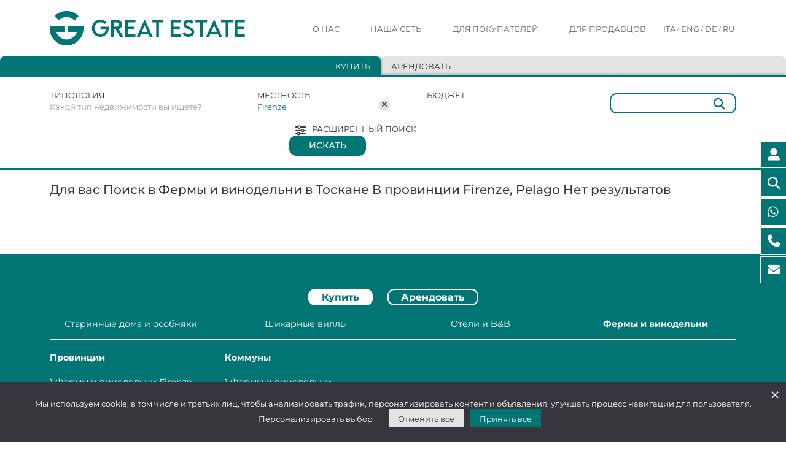

--- FILE ---
content_type: text/html; charset=UTF-8
request_url: https://www.greatestate.it/ru/%D1%84%D0%B5%D1%80%D0%BC%D1%8B-%D0%B2%D0%B8%D0%BD%D0%BE%D0%B4%D0%B5%D0%BB%D1%8C%D0%BD%D0%B8-%D0%BF%D1%80%D0%BE%D0%B4%D0%B0%D0%B6%D0%B0-firenze-pelago.html
body_size: 89996
content:







<!DOCTYPE html>
<html lang="ru-RU">
<head>
    <title>Фермы и винодельни Тоскана Firenze Pelago</title>
    <meta content="Подборка,Great,Estate,самых,лучших,объектов,престижной,недвижимости,на,продажу,в,Италии,,Объекты,престижной,недвижимости,Тоскана,Firenze,Pelago" name="keywords">
    <meta content="Подборка Great Estate самых лучших объектов престижной недвижимости на продажу в Италии, Фермы и винодельни Тоскана Firenze Pelago" name="description">

    <link rel="canonical" href="https://www.greatestate.it/ru/%D1%84%D0%B5%D1%80%D0%BC%D1%8B-%D0%B2%D0%B8%D0%BD%D0%BE%D0%B4%D0%B5%D0%BB%D1%8C%D0%BD%D0%B8-%D0%BF%D1%80%D0%BE%D0%B4%D0%B0%D0%B6%D0%B0-firenze-pelago.html" id="canonicalUrl"/>    
        	<meta name="robots" content="index, follow">
       
    
	<link rel="alternate" href="https://www.greatestate.it/it/aziende-agricole-vinicole-vendita-firenze-pelago.html" hreflang="it-IT" />
    <link rel="alternate" href="https://www.greatestate.it/en/farms-wineries-sale-firenze-pelago.html" hreflang="en-US" />
    <link rel="alternate" href="https://www.greatestate.it/de/landwirtschaftliche-betrieb-verkauf-firenze-pelago.html" hreflang="de-DE" />
    <link rel="alternate" href="https://www.greatestate.it/ru/фермы-винодельни-продажа-firenze-pelago.html" hreflang="ru-RU" />
    
    <meta charset="utf-8">
	<meta name="viewport" content="width=device-width, initial-scale=1">

      
    
	<meta name="author" content="Great Estate">

<meta name="google-site-verification" content="DEcplhZvDUMvzB6HCwNUPzKnLFMRCuVB1Z_FD8PKJr0" />
<meta name="msvalidate.01" content="2E559DE3FDB0E2993EF66B22CB9504B8" />

<link rel="icon" type="image/png" sizes="32x32" href="https://www.greatestate.it/favicon-32x32.png" ></link>
<link rel="icon" type="image/png" sizes="16x16" href="https://www.greatestate.it/favicon-16x16.png" ></link>
<link rel="apple-touch-icon" sizes="180x180" href="https://www.greatestate.it/apple-touch-icon.png" ></link>
<link href="https://cdn.greatestate.it/ge/css/bootstrap.min.css?v=0.2.3" rel="stylesheet" type="text/css">
<link href="https://cdn.greatestate.it/ge/css/fontawesome_all.css?v=0.2.3" async rel="stylesheet" type="text/css">
<link rel="preload" href="https://cdn.greatestate.it/ge/css/bootstrap-slider.min.css?v=0.2.3" as="style" onload="this.onload=null;this.rel='stylesheet'">
<noscript>
    <link rel="stylesheet" href="https://cdn.greatestate.it/ge/css/bootstrap-slider.min.css?v=0.2.3">
</noscript>
<link rel="preload" href="https://cdn.greatestate.it/ge/css/daterangepicker.css?v=0.2.3" as="style" onload="this.onload=null;this.rel='stylesheet'">
<noscript>
    <link rel="stylesheet" href="https://cdn.greatestate.it/ge/css/daterangepicker.css?v=0.2.3">
</noscript>
<link rel="preload" href="https://cdn.greatestate.it/ge/css/intlTelInput.min.css?v=0.2.3" as="style" onload="this.onload=null;this.rel='stylesheet'">
<noscript>
    <link rel="stylesheet" href="https://cdn.greatestate.it/ge/css/intlTelInput.min.css?v=0.2.3">
</noscript>

	<style>
        @font-face {
            font-family: main_font;
            src: url('/fonts/Montserrat-Regular.ttf') format('truetype');
            font-style: normal; 
          	font-weight: 400;
        }
        @font-face {
            font-family: main_font;
            src: url('/fonts/Montserrat-Medium.ttf') format('truetype');
            font-style: normal;
          	font-weight: 600;
        }
        @font-face {
            font-family: main_font;
            src: url('/fonts/Montserrat-Bold.ttf') format('truetype');
          	font-style: normal;
          	font-weight: 700;
        }
	</style>
<link href="https://cdn.greatestate.it/ge/css/style.css?v=0.2.3" rel="stylesheet" type="text/css">
<script src='https://www.google.com/recaptcha/api.js?hl=ru' async defer></script>

<script>
   
    var _api = 'https://apisiti.greatestate.it/';
    var _api_short = 'https://apisiti.greatestate.it/';
    var _api_services = 'https://servizi.greatestate.it:8443/';
    var _root_gestionale = 'https://gestionale.greatestate.it/';
    var _root_foto_wtmrk_ge = 'https://feed.greatestate.it/foto';
    var _root_foto_wtmrk_gs = 'https://feed.greatestate.it/foto_gs';
    var _root_web = 'https://www.greatestate.it';
    var _root_cdn = 'https://cdn.greatestate.it/ge';  

    var _lang = 'ru';

    var _latitude = 41.8;
    var _longitude = 11.23963;
    var _zoom = 5;

    var _session_email = '';
    var _session_uid = '';
    var _session_cliente_id = '';
    if(_session_cliente_id == undefined){
    	_session_cliente_id = '';
    }    
    var _session_tipo_cliente = '';
    var _session_id_ruolo = '';
    var _session_utente = '';
    var _session_nome = '';    
    var _session_cognome = '';

    var _secIdleTimeout = '10';
    var _secTimeEventTimeRecording = '30'; 
    
    var _img_standard_sm = 'https://cdn.greatestate.it/ge/img/loghi/greatestate-small.jpg';
    
    var session_tipo_vista_lista = '1';
    var session_numero_pagina_risultati = parseInt('1');
    var session_index_numero_risultati_per_pagina = parseInt('0');
    var session_ordinamento_lista_risultati = '1';
    var session_numero_immobili_in_trattativa_4_e_5 = parseInt('0');
    var session_tipo_vista_lista_gbl = '';
	var session_numero_pagina_risultati_gbl;
	var session_index_numero_risultati_per_pagina_gbl;
	var session_ordinamento_lista_risultati_gbl;
	    
    var session_type_search_active = '1';	

	var url_pagina = 'https://www.greatestate.it/ru/%D1%84%D0%B5%D1%80%D0%BC%D1%8B-%D0%B2%D0%B8%D0%BD%D0%BE%D0%B4%D0%B5%D0%BB%D1%8C%D0%BD%D0%B8-%D0%BF%D1%80%D0%BE%D0%B4%D0%B0%D0%B6%D0%B0-firenze-pelago.html';
	
    var tipologie_immobili = '';
    var aree_immobili = '';
    var regioni_immobili = '';
    var province_immobili = '';
    var comuni_immobili = '';
    var prezzo_immobili = '';
    var minPreImmobili;
    var maxPreImmobili;
	var camere_immobili = '';
	var minCamImmobili;
    var maxCamImmobili;
	var bagni_immobili = '';
	var minBagImmobili;
    var maxBagImmobili;
	var superficie_immobili = '';
	var minSupImmobili;
    var maxSupImmobili;
	var terreno_immobili = '';
	var minTerImmobili;
    var maxTerImmobili;
	var condizioni_immobili = '';
	var collina_immobili = '';
	var pianura_immobili = '';
	var vicino_ai_servizi_immobili = '';
	var centro_storico_immobili = '';
	var vicino_al_mare_immobili = '';
	var vicino_al_lago_immobili = '';
	var piscina_immobili = '';
	var recinzione_immobili = '';
	var palestra_immobili = '';
	var spa_immobili = '';
	var giardino_immobili = '';
	var area_barbecue_immobili = '';
	var terrazza_abitabile_immobili = '';
	var ascensore_immobili = '';
	var garage_immobili = '';
	var strada_accesso_privata_immobili = '';
	var allarme_immobili = '';
	var arredato_immobili = '';
	var venduto_immobili = '';
	var in_trattativa_immobili = '';
	var nuovo_sul_mercato_immobili = '';
	var alta_motivazione_immobili = '';
	var veloce_tempistica_immobili = '';
	var super_prezzo_immobili = '';
	var ottimo_prezzo_immobili = '';
	var buon_prezzo_immobili = '';
	var virtual_tour_immobili = '';
	var video_professionale_immobili = '';
	var video_amatoriale_immobili = '';
	var regioni_confinanti_italia = '';
	
    var tipologie_alloggi = '';
    var aree_alloggi = '';
	var must_have_alloggi = '';
    var prezzo_alloggi = '';
    var minPreAlloggi;
    var maxPreAlloggi;
	var camere_alloggi = '';
	var minCamAlloggi;
    var maxCamAlloggi;
	var bagni_alloggi = '';
	var minBagAlloggi;
    var maxBagAlloggi;
    var animals_allowed_alloggi = '';
    var sauna_alloggi = '';
    var bike_alloggi = '';
    var gym_alloggi = '';
    var fireplace_alloggi = '';
    var jacuzzi_alloggi = '';
    var eco_friendly_alloggi = '';
    var golf_alloggi = '';
    var pool_alloggi = '';
    var tennis_alloggi = '';
    var smart_working_alloggi = '';
    var wifi_alloggi = '';
    var barrier_free_alloggi = '';
    var fenced_garden_alloggi = '';
    var air_conditioned_alloggi = '';
    var safe_for_kids_alloggi = '';
    var virtual_tour_alloggi = '';
    var video_alloggi = '';
    
	var session_daterange_alloggi = '';
	var session_ospiti_alloggi = '';
	
	var is_search_page = false;
	
	var nomi_tipologie_immobili = [{"it":"","en":"","de":"","ru":""},{"it":"","en":"","de":"","ru":""},{"it":"Castelli e Borghi","en":"Castles and Villages","de":"Schl\u00f6sser und D\u00f6rfer","ru":"\u0417\u0430\u043c\u043a\u0438 \u0438 \u043f\u043e\u043c\u0435\u0441\u0442\u044c\u044f"},{"it":"Rustici e Casali","en":"Rustic farmhouses and Country houses","de":"Rohbau und Bauernhaus","ru":"\u0414\u043e\u043c\u0430 \u0438 \u043e\u0441\u043e\u0431\u043d\u044f\u043a\u0438"},{"it":"Alberghi e B&B","en":"Hotels and B&B","de":"Hotels und Bed&Breakfast","ru":"\u041e\u0442\u0435\u043b\u0438 \u0438 B&B"},{"it":"Ville di prestigio","en":"Luxury Villas","de":"Luxus-Villen","ru":"\u0428\u0438\u043a\u0430\u0440\u043d\u044b\u0435 \u0432\u0438\u043b\u043b\u044b"},{"it":"Aziende agricole e vitivinicole","en":"Farms and Wine-producing farms","de":"Landwirtschaftliche Betriebe und Weing\u00fcter","ru":"\u0424\u0435\u0440\u043c\u044b \u0438 \u0432\u0438\u043d\u043e\u0434\u0435\u043b\u044c\u043d\u0438"},{"it":"Appartamenti","en":"Apartments","de":"Wohnungen","ru":"\u0430\u043f\u0430\u0440\u0442\u0430\u043c\u0435\u043d\u0442\u044b"}];	
	var tipologie_italia_slug_immobili = [{"it":"","en":"","de":"","ru":""},{"it":"","en":"","de":"","ru":""},{"it":"castelli-borghi-vendita","en":"castles-villages-sale-italy","de":"d\u00f6rfer-burgen-verkauf-italien","ru":"\u0437\u0430\u043c\u043a\u0438-\u043f\u043e\u043c\u0435\u0441\u0442\u044c\u044f-\u043f\u0440\u043e\u0434\u0430\u0436\u0430-\u0438\u0442\u0430\u043b\u0438\u044f"},{"it":"casali-vendita","en":"rustic-farmhouses-sale-italy","de":"bauernh\u00f6fe-verkauf-italien","ru":"\u0434\u043e\u043c\u0430-\u043e\u0441\u043e\u0431\u043d\u044f\u043a\u0438-\u043f\u0440\u043e\u0434\u0430\u0436\u0430-\u0438\u0442\u0430\u043b\u0438\u044f"},{"it":"alberghi-b&b-vendita","en":"hotels-b&b-sale-italy","de":"hotels-b&b-verkauf-italien","ru":"o\u0442\u0435\u043b\u0438-b&b-\u043f\u0440\u043e\u0434\u0430\u0436\u0430-\u0438\u0442\u0430\u043b\u0438\u044f"},{"it":"ville-vendita","en":"villas-sale-italy","de":"villen-verkauf-italien","ru":"\u0432\u0438\u043b\u043b\u044b-\u043f\u0440\u043e\u0434\u0430\u0436\u0430-\u0438\u0442\u0430\u043b\u0438\u044f"},{"it":"aziende-agricole-vinicole-vendita","en":"farms-wineries-sale-italy","de":"landwirtschaftliche-betrieb-verkauf-italien","ru":"\u0444\u0435\u0440\u043c\u044b-\u0432\u0438\u043d\u043e\u0434\u0435\u043b\u044c\u043d\u0438-\u043f\u0440\u043e\u0434\u0430\u0436\u0430-\u0438\u0442\u0430\u043b\u0438\u044f"},{"it":"appartamenti-vendita","en":"apartments-sale-italy","de":"apartments-verkauf-italien","ru":"\u043a\u0432\u0430\u0440\u0442\u0438\u0440\u044b-\u043f\u0440\u043e\u0434\u0430\u0436\u0430-\u0438\u0442\u0430\u043b\u0438\u044f"}]; 
	var tipologie_slug_immobili = [{"it":"","en":"","de":"","ru":""},{"it":"","en":"","de":"","ru":""},{"it":"castelli-borghi-vendita","en":"castles-villages-sale","de":"d\u00f6rfer-burgen-verkauf","ru":"\u0437\u0430\u043c\u043a\u0438-\u043f\u043e\u043c\u0435\u0441\u0442\u044c\u044f-\u043f\u0440\u043e\u0434\u0430\u0436\u0430"},{"it":"casali","en":"rustic-farmhouses","de":"bauernh\u00f6fe","ru":"\u0434\u043e\u043c\u0430-\u043e\u0441\u043e\u0431\u043d\u044f\u043a\u0438"},{"it":"alberghi-b&b-vendita","en":"hotels-b&b-sale","de":"hotels-b&b-verkauf","ru":"o\u0442\u0435\u043b\u0438-b&b-\u043f\u0440\u043e\u0434\u0430\u0436\u0430"},{"it":"ville","en":"villas","de":"villen","ru":"\u0432\u0438\u043b\u043b\u044b"},{"it":"aziende-agricole-vinicole-vendita","en":"farms-wineries-sale","de":"landwirtschaftliche-betrieb-verkauf","ru":"\u0444\u0435\u0440\u043c\u044b-\u0432\u0438\u043d\u043e\u0434\u0435\u043b\u044c\u043d\u0438-\u043f\u0440\u043e\u0434\u0430\u0436\u0430"},{"it":"appartamenti-vendita","en":"apartments-sale","de":"apartments-verkauf","ru":"\u043a\u0432\u0430\u0440\u0442\u0438\u0440\u044b-\u043f\u0440\u043e\u0434\u0430\u0436\u0430"}]; 
	var tipologie_aree_slug_immobili = [{"it":"","en":"","de":"","ru":""},{"it":"","en":"","de":"","ru":""},{"it":"castelli-vendita","en":"castles-sale","de":"burgen-verkauf","ru":"\u043a\u0443\u043f\u0438\u0442\u044c-\u0437\u0430\u043c\u043e\u043a"},{"it":"casali-vendita","en":"farmhouses-sale","de":"h\u00e4user-verkauf","ru":"\u043a\u0443\u043f\u0438\u0442\u044c-\u0437\u0430\u0433\u043e\u0440\u043e\u0434\u043d\u044b\u0439-\u0434\u043e\u043c"},{"it":"alberghi-vendita","en":"hotels-sale","de":"hotels-verkauf","ru":"\u043a\u0443\u043f\u0438\u0442\u044c-\u043e\u0442\u0435\u043b\u044c"},{"it":"ville-vendita","en":"villas-sale","de":"villa-verkauf","ru":"\u043a\u0443\u043f\u0438\u0442\u044c-\u0432\u0438\u043b\u043b\u0443"},{"it":"aziende-agricole-vendita","en":"farms-ranches-sale","de":"bauernh\u00f6fe-verkauf","ru":"\u043a\u0443\u043f\u0438\u0442\u044c-\u0444\u0435\u0440\u043c\u0443"},{"it":"appartamenti-vendita","en":"apartments-sale","de":"wohnungen-verkaufen","ru":"\u043a\u0443\u043f\u0438\u0442\u044c-\u0430\u043f\u0430\u0440\u0442\u0430\u043c\u0435\u043d\u0442\u044b"}]; 
	var prefisso_aree_slug_immobili = {"it":"case-vendita","en":"houses-sale","de":"haus-verkauf","ru":"\u043a\u0443\u043f\u0438\u0442\u044c-\u0434\u043e\u043c"};
	var prefisso_province_comuni_slug_immobili = {"it":"immobili-lusso-vendita","en":"luxury-property-for-sale","de":"luxus-immobilien-kaufen","ru":"\u043a\u0443\u043f\u0438\u0442\u044c-\u043f\u0440\u0435\u0441\u0442\u0438\u0436\u043d\u0443\u044e-\u043d\u0435\u0434\u0432\u0438\u0436\u0438\u043c\u043e\u0441\u0442\u044c"};
	var nomi_aree_immobili = ["","Val di Chiana","Val d'Orcia","Chianti","Argentario","Lago Trasimeno","Todi","Valle del Niccone","Lago di Bolsena","Alta Tuscia","Costa Smeralda","Val Menocchia","Riviera delle Palme","Colline Maceratesi","Monti Sibillini","Val di Chienti","Marca Fermana","Montefeltro","Riviera del Conero","Val d'Aso","Langhe e Roero","Monferrato","Lago di Como"];
	var nomi_regioni = [{"it":"","en":"","de":"","ru":""},{"it":"Piemonte","en":"Piedmont","de":"Piemont","ru":"\u041f\u044c\u0435\u043c\u043e\u043d\u0442\u0435"},{"it":"Valle D'Aosta","en":"Aosta Valley","de":"Aostatal","ru":"\u0412\u0430\u043b\u043b\u0435 \u0434'\u0410\u043e\u0441\u0442\u0430"},{"it":"Lombardia","en":"Lombardy","de":"Lombardei","ru":"\u041b\u043e\u043c\u0431\u0430\u0440\u0434\u0438\u044f"},{"it":"Trentino-Alto Adige","en":"Trentino-South Tyrol","de":"Trentino-S\u00fcdtirol","ru":"\u0422\u0440\u0435\u043d\u0442\u0438\u043d\u043e \u0410\u043b\u044c\u0442\u043e \u0410\u0434\u0438\u0434\u0436\u0435"},{"it":"Veneto","en":"Veneto","de":"Venetien","ru":"\u0412\u0435\u043d\u0435\u0442\u043e"},{"it":"Friuli Venezia Giulia","en":"Friuli-Venezia Giulia","de":"Friaul-Julisch Venetien","ru":"\u0424\u0440\u0438\u0443\u043b\u0438 \u0412\u0435\u043d\u0435\u0446\u0438\u044f \u0414\u0436\u0443\u043b\u0438\u044f"},{"it":"Liguria","en":"Liguria","de":"Ligurien","ru":"\u041b\u0438\u0433\u0443\u0440\u0438\u044f"},{"it":"Emilia-Romagna","en":"Emilia-Romagna","de":"Emilia-Romagna","ru":"\u042d\u043c\u0438\u043b\u0438\u044f \u0420\u043e\u043c\u0430\u043d\u044c\u044f"},{"it":"Toscana","en":"Tuscany","de":"Toskana","ru":"\u0422\u043e\u0441\u043a\u0430\u043d\u0430"},{"it":"Umbria","en":"Umbria","de":"Umbrien","ru":"\u0423\u043c\u0431\u0440\u0438\u044f"},{"it":"Marche","en":"Marche","de":"Marken","ru":"\u041c\u0430\u0440\u043a\u0435"},{"it":"Lazio","en":"Lazio","de":"Latium","ru":"\u041b\u0430\u0446\u0438\u043e"},{"it":"Abruzzo","en":"Abruzzo","de":"Abruzzen","ru":"\u0410\u0431\u0440\u0443\u0446\u0446\u043e"},{"it":"Molise","en":"Molise","de":"Molise","ru":"\u041c\u043e\u043b\u0438\u0437\u0435"},{"it":"Campania","en":"Campania","de":"Kampanien","ru":"\u041a\u0430\u043c\u043f\u0430\u043d\u044c\u044f"},{"it":"Puglia","en":"Apulia","de":"Apulien","ru":"\u0410\u043f\u0443\u043b\u0438\u044f"},{"it":"Basilicata","en":"Basilicata","de":"Basilikata","ru":"\u0411\u0430\u0437\u0438\u043b\u0438\u043a\u0430\u0442\u0430"},{"it":"Calabria","en":"Calabria","de":"Kalabrien","ru":"\u041a\u0430\u043b\u0430\u0431\u0440\u0438\u044f"},{"it":"Sicilia","en":"Sicily","de":"Sizilien","ru":"\u0421\u0438\u0446\u0438\u043b\u0438\u044f"},{"it":"Sardegna","en":"Sardinia","de":"Sardinien","ru":"\u0421\u0430\u0440\u0434\u0438\u043d\u0438\u044f"}];
	var regioni_slug_immobili = [{"it":"","en":"","de":"","ru":""},{"it":"immobili-lusso-vendita-piemonte","en":"piedmont-luxury-property-for-sale","de":"luxusimmobilien-piemont-kaufen","ru":"\u043a\u0443\u043f\u0438\u0442\u044c-\u043f\u0440\u0435\u0441\u0442\u0438\u0436\u043d\u0443\u044e-\u043d\u0435\u0434\u0432\u0438\u0436\u0438\u043c\u043e\u0441\u0442\u044c-\u043f\u044c\u0435\u043c\u043e\u043d\u0442\u0435"},{"it":"immobili-lusso-vendita-valle-daosta","en":"luxury-property-for-sale-valle-daosta","de":"luxusimmobilien-aostatal-kaufen","ru":"\u043a\u0443\u043f\u0438\u0442\u044c-\u044d\u043b\u0438\u0442\u043d\u0430\u044f-\u043d\u0435\u0434\u0432\u0438\u0436\u0438\u043c\u043e\u0441\u0442\u044c-\u0432\u0430\u043b\u043b\u0435-\u0434-\u0430\u043e\u0441\u0442\u0430"},{"it":"immobili-lusso-vendita-lombardia","en":"lombardy-luxury-property-for-sale","de":"luxusimmobilien-lombardei-kaufen","ru":"\u0448\u0438\u043a\u0430\u0440\u043d\u044b\u0435-\u0432\u0438\u043b\u043b\u044b-\u043a\u0443\u043f\u0438\u0442\u044c-\u043b\u043e\u043c\u0431\u0430\u0440\u0434\u0438\u0438"},{"it":"immobili-lusso-vendita-trentino-alto-adige","en":"luxury-property-for-sale-trentino-south-tyrol","de":"luxusimmobilien-trentino-s\u00fcdtirol-kaufen","ru":"\u043a\u0443\u043f\u0438\u0442\u044c-\u044d\u043b\u0438\u0442\u043d\u0430\u044f-\u043d\u0435\u0434\u0432\u0438\u0436\u0438\u043c\u043e\u0441\u0442\u044c-\u0442\u0440\u0435\u043d\u0442\u0438\u043d\u043e-\u0430\u043b\u044c\u0442\u043e-\u0430\u0434\u0438\u0434\u0436\u0435"},{"it":"immobili-lusso-vendita-veneto","en":"luxury-property-for-sale-veneto","de":"luxusimmobilien-venetien-kaufen","ru":"\u043a\u0443\u043f\u0438\u0442\u044c-\u044d\u043b\u0438\u0442\u043d\u0430\u044f-\u043d\u0435\u0434\u0432\u0438\u0436\u0438\u043c\u043e\u0441\u0442\u044c-\u0432\u0435\u043d\u0435\u0442\u043e"},{"it":"immobili-lusso-vendita-friuli-venezia-giulia","en":"luxury-property-for-sale-friuli-venezia-giulia","de":"luxusimmobilien-friaul-julisch-venetien-kaufen","ru":"\u044d\u043b\u0438\u0442\u043d\u0430\u044f-\u043d\u0435\u0434\u0432\u0438\u0436\u0438\u043c\u043e\u0441\u0442\u044c-\u0444\u0440\u0438\u0443\u043b\u0438-\u0432\u0435\u043d\u0435\u0446\u0438\u044f-\u0434\u0436\u0443\u043b\u0438\u044f"},{"it":"immobili-lusso-liguria","en":"luxury-property-for-sale-liguria","de":"luxusimmobilien-kaufen-ligurien","ru":"\u043a\u0443\u043f\u0438\u0442\u044c-\u043f\u0440\u0435\u0441\u0442\u0438\u0436\u043d\u0443\u044e-\u043d\u0435\u0434\u0432\u0438\u0436\u0438\u043c\u043e\u0441\u0442\u044c-\u043b\u0438\u0433\u0443\u0440\u0438\u0438"},{"it":"immobili-lusso-vendita-emilia-romagna","en":"luxury-property-for-sale-emilia-romagna","de":"luxusimmobilien-emilia-romagna-kaufen","ru":"\u044d\u043b\u0438\u0442\u043d\u0430\u044f-\u043d\u0435\u0434\u0432\u0438\u0436\u0438\u043c\u043e\u0441\u0442\u044c-\u044d\u043c\u0438\u043b\u0438\u044f-\u0440\u043e\u043c\u0430\u043d\u044c\u044f"},{"it":"immobili-lusso-toscana","en":"luxury-property-for-sale-tuscany","de":"luxusimmobilien-in-der-toskana-kaufen","ru":"\u043a\u0443\u043f\u0438\u0442\u044c-\u0448\u0438\u043a\u0430\u0440\u043d\u0443\u044e-\u0432\u0438\u043b\u043b\u0443-\u0442\u043e\u0441\u043a\u0430\u043d\u0435"},{"it":"immobili-lusso-umbria","en":"luxury-property-for-sale-umbria","de":"luxusimmobilien-umbrien-kaufen","ru":"\u043a\u0443\u043f\u0438\u0442\u044c-\u044d\u043b\u0438\u0442\u043d\u0430\u044f-\u043d\u0435\u0434\u0432\u0438\u0436\u0438\u043c\u043e\u0441\u0442\u044c-\u0443\u043c\u0431\u0440\u0438\u0438"},{"it":"immobili-lusso-vendita-marche","en":"luxury-property-for-sale-le-marche-italy","de":"luxusimmobilien-marken-kaufen","ru":"\u044d\u043b\u0438\u0442\u043d\u0430\u044f-\u043d\u0435\u0434\u0432\u0438\u0436\u0438\u043c\u043e\u0441\u0442\u044c-\u043c\u0430\u0440\u043a\u0435"},{"it":"immobili-lusso-vendita-lazio","en":"luxury-property-for-sale-lazio","de":"luxusimmobilien-latium-kaufen","ru":"\u043a\u0443\u043f\u0438\u0442\u044c-\u043f\u0440\u0435\u0441\u0442\u0438\u0436\u043d\u0443\u044e-\u043d\u0435\u0434\u0432\u0438\u0436\u0438\u043c\u043e\u0441\u0442\u044c-\u043b\u0430\u0446\u0438\u043e"},{"it":"immobili-lusso-vendita-abruzzo","en":"luxury-property-for-sale-abruzzo","de":"luxusimmobilien-abruzzen-kaufen","ru":"\u043a\u0443\u043f\u0438\u0442\u044c-\u043f\u0440\u0435\u0441\u0442\u0438\u0436\u043d\u044b\u0439-\u0434\u043e\u043c-\u0430\u0431\u0440\u0443\u0446\u0446\u043e"},{"it":"immobili-lusso-vendita-molise","en":"luxury-property-for-sale-molise-italy","de":"luxusimmobilien-molise-kaufen","ru":"\u044d\u043b\u0438\u0442\u043d\u0430\u044f-\u043d\u0435\u0434\u0432\u0438\u0436\u0438\u043c\u043e\u0441\u0442\u044c-\u043c\u043e\u043b\u0438\u0437\u0435"},{"it":"immobili-lusso-vendita-campania","en":"luxury-property-for-sale-campania-italy","de":"luxusimmobilien-kampanien-kaufen","ru":"\u044d\u043b\u0438\u0442\u043d\u0430\u044f-\u043d\u0435\u0434\u0432\u0438\u0436\u0438\u043c\u043e\u0441\u0442\u044c-\u043a\u0430\u043c\u043f\u0430\u043d\u044c\u0435"},{"it":"immobili-lusso-vendita-puglia","en":"luxury-property-for-sale-apuglia-italy","de":"luxusimmobilien-apulien-kaufen","ru":"\u043a\u0443\u043f\u0438\u0442\u044c-\u044d\u043b\u0438\u0442\u043d\u0430\u044f-\u043d\u0435\u0434\u0432\u0438\u0436\u0438\u043c\u043e\u0441\u0442\u044c-\u0430\u043f\u0443\u043b\u0438\u0438"},{"it":"immobili-lusso-vendita-basilicata","en":"basilicata-luxury-property-for-sale","de":"luxusimmobilien-basilikata-kaufen","ru":"\u044d\u043b\u0438\u0442\u043d\u0430\u044f-\u043d\u0435\u0434\u0432\u0438\u0436\u0438\u043c\u043e\u0441\u0442\u044c-\u0431\u0430\u0437\u0438\u043b\u0438\u043a\u0430\u0442\u0435"},{"it":"immobili-lusso-vendita-calabria","en":"luxury-properties-for-sale-calabria","de":"luxusimmobilien-kalabrien-kaufen","ru":"\u043a\u0443\u043f\u0438\u0442\u044c-\u0448\u0438\u043a\u0430\u0440\u043d\u0443\u044e-\u0432\u0438\u043b\u043b\u0443-\u043a\u0430\u043b\u0430\u0431\u0440\u0438\u0438"},{"it":"immobili-lusso-sicilia","en":"luxury-property-for-sale-sicily","de":"luxusimmobilien-sizilien-kaufen","ru":"\u043a\u0443\u043f\u0438\u0442\u044c-\u0448\u0438\u043a\u0430\u0440\u043d\u0443\u044e-\u0432\u0438\u043b\u043b\u0443-\u0441\u0438\u0446\u0438\u043b\u0438\u0438"},{"it":"immobili-lusso-vendita-sardegna","en":"luxury-property-for-sale-sardinia","de":"luxusimmobilien-sardinien-kaufen","ru":"\u043a\u0443\u043f\u0438\u0442\u044c-\u0448\u0438\u043a\u0430\u0440\u043d\u0443\u044e-\u0432\u0438\u043b\u043b\u0443-\u0441\u0430\u0440\u0434\u0438\u043d\u0438\u0438"}];
	var filtri_slug_immobili = {"virtual_tour":{"it":"vendita-immobili-con-virtual-tour-italia.html","en":"sale-real-estate-with-virtual-tour-italy.html","de":"immobilienverkauf-mit-virtual-tour-italien.html","ru":"\u043f\u0440\u043e\u0434\u0430\u0436\u0430-\u043d\u0435\u0434\u0432\u0438\u0436\u0438\u043c\u043e\u0441\u0442\u0438-\u0441-\u0432\u0438\u0440\u0442\u0443\u0430\u043b\u044c\u043d\u044b\u043c-\u0442\u0443\u0440\u043e\u043c-\u0438\u0442\u0430\u043b\u0438\u044f.html"},"video_professionale":{"it":"vendita-immobili-con-video-professionali-italia.html","en":"sale-real-estate-with-professional-video-italy.html","de":"immobilienverkauf-mit-professionellen-videos-italien.html","ru":"\u043f\u0440\u043e\u0434\u0430\u0436\u0430-\u043d\u0435\u0434\u0432\u0438\u0436\u0438\u043c\u043e\u0441\u0442\u0438-\u0441-\u043f\u0440\u043e\u0444\u0435\u0441\u0441\u0438\u043e\u043d\u0430\u043b\u044c\u043d\u044b\u043c\u0438-\u0432\u0438\u0434\u0435\u043e-\u0438\u0442\u0430\u043b\u0438\u044f.html"},"video_amatoriale":{"it":"vendita-immobili-con-video-italia.html","en":"sale-real-estate-with-video-italy.html","de":"immobilienverkauf-mit-video-italien.html","ru":"\u043f\u0440\u043e\u0434\u0430\u0436\u0430-\u043d\u0435\u0434\u0432\u0438\u0436\u0438\u043c\u043e\u0441\u0442\u0438-\u0441-\u0432\u0438\u0434\u0435\u043e-\u0438\u0442\u0430\u043b\u0438\u044f.html"},"collina":{"it":"vendita-immobili-in-collina-italia.html","en":"sale-real-estate-on-hill-italy.html","de":"immobilienverkauf-in-h\u00fcgeliger-italie.html","ru":"\u043f\u0440\u043e\u0434\u0430\u0436\u0430-\u043d\u0435\u0434\u0432\u0438\u0436\u0438\u043c\u043e\u0441\u0442\u0438-\u043d\u0430-\u0445\u043e\u043b\u043c\u0430\u0445-\u0438\u0442\u0430\u043b\u0438\u044f.html"},"pianura":{"it":"vendita-immobili-in-pianura-italia.html","en":"sale-real-estate-in-lowland-italy.html","de":"immobilienverkauf-im-flachland-italien.html","ru":"\u043f\u0440\u043e\u0434\u0430\u0436\u0430-\u043d\u0435\u0434\u0432\u0438\u0436\u0438\u043c\u043e\u0441\u0442\u0438-\u043d\u0430-\u0440\u0430\u0432\u043d\u0438\u043d\u0435-\u0438\u0442\u0430\u043b\u0438\u044f.html"},"vicino_ai_servizi":{"it":"vendita-immobili-vicino-servizi-italia.html","en":"sale-real-estate-near-services-italy.html","de":"immobilienverkauf-in-der-naehe-von-services-italien.html","ru":"\u043f\u0440\u043e\u0434\u0430\u0436\u0430-\u043d\u0435\u0434\u0432\u0438\u0436\u0438\u043c\u043e\u0441\u0442\u0438-\u0440\u044f\u0434\u043e\u043c-\u0441-\u0443\u0441\u043b\u0443\u0433\u0430\u043c\u0438.html"},"centro_storico":{"it":"vendita-immobili-in-centro-storico-italia.html","en":"sale-real-estate-in-historic-center-italy.html","de":"immobilienverkauf-in-die-altstadt-italien.html","ru":"\u043f\u0440\u043e\u0434\u0430\u0436\u0430-\u043d\u0435\u0434\u0432\u0438\u0436\u0438\u043c\u043e\u0441\u0442\u0438-\u0432-\u0438\u0441\u0442\u043e\u0440\u0438\u0447\u0435\u0441\u043a\u043e\u043c-\u0446\u0435\u043d\u0442\u0440\u0435-\u0438\u0442\u0430\u043b\u0438\u044f.html"},"vicino_al_lago":{"it":"vendita-immobili-vicino-lago-italia.html","en":"sale-real-estate-near-lake-italy.html","de":"immobilien-in-seenaehe-zu-verkaufen-italien.html","ru":"\u043f\u0440\u043e\u0434\u0430\u0436\u0430-\u043d\u0435\u0434\u0432\u0438\u0436\u0438\u043c\u043e\u0441\u0442\u0438-\u0440\u044f\u0434\u043e\u043c-\u0441-\u043e\u0437\u0435\u0440\u043e\u043c-\u0438\u0442\u0430\u043b\u0438\u044f.html"},"piscina":{"it":"vendita-immobili-con-piscina-italia.html","en":"sale-real-estate-with-pool-italy.html","de":"immobilien-mit-schwimmbad-zu-verkaufen-italien.html","ru":"\u043f\u0440\u043e\u0434\u0430\u0436\u0430-\u043d\u0435\u0434\u0432\u0438\u0436\u0438\u043c\u043e\u0441\u0442\u0438-\u0441-\u0431\u0430\u0441\u0441\u0435\u0439\u043d\u043e\u043c-\u0438\u0442\u0430\u043b\u0438\u044f.html"},"palestra":{"it":"vendita-immobili-con-palestra-italia.html","en":"sale-real-estate-with-gym-italy.html","de":"immobilien-mit-gym-zu-verkaufen.html","ru":"\u043f\u0440\u043e\u0434\u0430\u0436\u0430-\u043d\u0435\u0434\u0432\u0438\u0436\u0438\u043c\u043e\u0441\u0442\u0438-\u0441-\u0442\u0440\u0435\u043d\u0430\u0436\u0435\u0440\u043d\u044b\u043c-\u0437\u0430\u043b\u043e\u043c-\u0438\u0442\u0430\u043b\u0438\u044f.html"},"spa":{"it":"vendita-immobili-con-spa-italia.html","en":"sale-real-estate-with-spa-italy.html","de":"immobilien-mit-wellness-zu-verkaufen-italien.html","ru":"\u043f\u0440\u043e\u0434\u0430\u0436\u0430-\u043d\u0435\u0434\u0432\u0438\u0436\u0438\u043c\u043e\u0441\u0442\u0438-\u0441\u043e-\u0441\u043f\u0430-\u0438\u0442\u0430\u043b\u0438\u044f.html"},"giardino":{"it":"vendita-immobili-con-giardino-italia.html","en":"sale-real-estate-with-garden-italy.html","de":"immobilien-mit-garten-zu-verkaufen-italien.html","ru":"\u043f\u0440\u043e\u0434\u0430\u0436\u0430-\u043d\u0435\u0434\u0432\u0438\u0436\u0438\u043c\u043e\u0441\u0442\u0438-\u0441-\u0441\u0430\u0434\u043e\u043c-\u0438\u0442\u0430\u043b\u0438\u044f.html"}}; 
	var mare_slug_immobili = [{"it":"vendita-mare.html","en":"sale-sea.html","de":"verkauf-meer.html","ru":"\u043f\u0440\u043e\u0434\u0430\u0436\u0430-\u043c\u043e\u0440\u0435.html"},{"it":"","en":"","de":"","ru":""},{"it":"","en":"","de":"","ru":""},{"it":"","en":"","de":"","ru":""},{"it":"","en":"","de":"","ru":""},{"it":"vendita-veneto-mare.html","en":"sale-veneto-sea.html","de":"verkauf-venetien-meer.html","ru":"\u043f\u0440\u043e\u0434\u0430\u0436\u0430-\u0432\u0435\u043d\u0435\u0442\u043e-\u043c\u043e\u0440\u0435.html"},{"it":"vendita-friuli-venezia-giulia-mare.html","en":"sale-friuli-venezia-giulia-sea.html","de":"verkauf-friaul-julisch-venetien-meer.html","ru":"\u043f\u0440\u043e\u0434\u0430\u0436\u0430-\u0444\u0440\u0438\u0443\u043b\u0438-\u0432\u0435\u043d\u0435\u0446\u0438\u044f-\u0434\u0436\u0443\u043b\u0438\u044f-\u043c\u043e\u0440\u0435.html"},{"it":"vendita-liguria-mare.html","en":"sale-liguria-sea.html","de":"verkauf-ligurien-meer.html","ru":"\u043f\u0440\u043e\u0434\u0430\u0436\u0430-\u043b\u0438\u0433\u0443\u0440\u0438\u044f-\u043c\u043e\u0440\u0435.html"},{"it":"vendita-emilia-romagna-mare.html","en":"sale-emilia-romagna-sea.html","de":"verkauf-emilia-romagna-meer.html","ru":"\u043f\u0440\u043e\u0434\u0430\u0436\u0430-\u044d\u043c\u0438\u043b\u0438\u044f-\u0440\u043e\u043c\u0430\u043d\u044c\u044f-\u043c\u043e\u0440\u0435.html"},{"it":"vendita-toscana-mare.html","en":"sale-tuscany-sea.html","de":"verkauf-toskana-meer.html","ru":"\u043f\u0440\u043e\u0434\u0430\u0436\u0430-\u0442\u043e\u0441\u043a\u0430\u043d\u0430-\u043c\u043e\u0440\u0435.html"},{"it":"","en":"","de":"","ru":""},{"it":"vendita-marche-mare.html","en":"sale-marche-sea.html","de":"verkauf-marken-meer.html","ru":"\u043f\u0440\u043e\u0434\u0430\u0436\u0430-\u043c\u0430\u0440\u043a\u0435-\u043c\u043e\u0440\u0435.html"},{"it":"vendita-lazio-mare.html","en":"sale-lazio-sea.html","de":"verkauf-latium-meer.html","ru":"\u043f\u0440\u043e\u0434\u0430\u0436\u0430-\u043b\u0430\u0446\u0438\u043e-\u043c\u043e\u0440\u0435.html"},{"it":"vendita-abruzzo-mare.html","en":"sale-abruzzo-sea.html","de":"verkauf-abruzzen-meer.html","ru":"\u043f\u0440\u043e\u0434\u0430\u0436\u0430-\u0430\u0431\u0440\u0443\u0446\u0446\u043e-\u043c\u043e\u0440\u0435.html"},{"it":"vendita-molise-mare.html","en":"sale-molise-sea.html","de":"verkauf-molise-meer.html","ru":"\u043f\u0440\u043e\u0434\u0430\u0436\u0430-\u043c\u043e\u043b\u0438\u0437\u0435-\u043c\u043e\u0440\u0435.html"},{"it":"vendita-campania-mare.html","en":"sale-campania-sea.html","de":"verkauf-kampanien-meer.html","ru":"\u043f\u0440\u043e\u0434\u0430\u0436\u0430-\u043a\u0430\u043c\u043f\u0430\u043d\u044c\u044f-\u043c\u043e\u0440\u0435.html"},{"it":"vendita-puglia-mare.html","en":"sale-apulia-sea.html","de":"verkauf-apulien-meer.html","ru":"\u043f\u0440\u043e\u0434\u0430\u0436\u0430-\u0430\u043f\u0443\u043b\u0438\u044f-\u043c\u043e\u0440\u0435.html"},{"it":"vendita-basilicata-mare.html","en":"sale-basilicata-sea.html","de":"verkauf-basilikata-meer.html","ru":"\u043f\u0440\u043e\u0434\u0430\u0436\u0430-\u0431\u0430\u0437\u0438\u043b\u0438\u043a\u0430\u0442\u0430-\u043c\u043e\u0440\u0435.html"},{"it":"vendita-calabria-mare.html","en":"sale-calabria-sea.html","de":"verkauf-kalabrien-meer.html","ru":"\u043f\u0440\u043e\u0434\u0430\u0436\u0430-\u043a\u0430\u043b\u0430\u0431\u0440\u0438\u044f-\u043c\u043e\u0440\u0435.html"},{"it":"vendita-sicilia-mare.html","en":"sale-sicily-sea.html","de":"verkauf-sizilien-meer.html","ru":"\u043f\u0440\u043e\u0434\u0430\u0436\u0430-\u0441\u0438\u0446\u0438\u043b\u0438\u044f-\u043c\u043e\u0440\u0435.html"},{"it":"vendita-sardegna-mare.html","en":"sale-sardinia-sea.html","de":"verkauf-sardinien-meer.html","ru":"\u043f\u0440\u043e\u0434\u0430\u0436\u0430-\u0441\u0430\u0440\u0434\u0438\u043d\u0438\u044f-\u043c\u043e\u0440\u0435.html"}]; 
	var venduti_slug_immobili = {"it":"immobili-venduti.html","en":"properties-sold.html","de":"immobilien-verkauft.html","ru":"\u043f\u0440\u043e\u0434\u0430\u043d\u043d\u0430\u044f-\u043d\u0435\u0434\u0432\u0438\u0436\u0438\u043c\u043e\u0441\u0442\u044c.html"};
	var aree_immobili_to_alloggi = {"4":"it-18","3":"6","2":"8","18":"9","5":"7"};
	var regioni_immobili_to_alloggi = {"9":"it-16","8":"it-05","19":"it-15","7":"it-08","3":"it-09","1":"it-12","16":"it-13","11":"it-10","20":"it-14","12":"it-07","10":"it-18"};
	var tipologie_immobili_to_alloggi = {"2":"custom_u6","3":"custom_u3","6":"custom_u3","7":"custom_u8"};
	
	var tipologie_italia_slug_alloggi = {"custom_u3":{"it":"affitti-turistici-ville-campagna-vacanze-italia.html","en":"tourist-rentals-countryside-villas-holidays-italy.html","de":"ferienvermietungen-landhaus-urlaub-italien.html","ru":""},"custom_u4":{"it":"affitti-turistici-proprieta-eco-friendly-vacanze-italia.html","en":"tourist-rentals-eco-friendly-holidays-italy.html","de":"ferienvermietungen-umweltfreundliche-h\u00e4user-urlaub-italien.html","ru":""},"custom_u5":{"it":"affitti-turistici-casali-vacanze-italia.html","en":"tourist-rentals-farmhouses-holidays-italy.html","de":"ferienvermietungen-bauernhof-urlaub-italien.html","ru":""},"custom_u7":{"it":"affitti-turistici-case-centro-storico-vacanze-italia.html","en":"tourist-rentals-old-town-houses-holidays-italy.html","de":"ferienvermietungen-ferienhaus-historisches-zentrum-italien.html","ru":""},"custom_u8":{"it":"affitti-turistici-appartamenti-fronte-mare-vacanze-italia.html","en":"tourist-rentals-seafront-apartments-holidays-italy.html","de":"ferienvermietungen-ferienhaus-direkt-am-meer-italien.html","ru":""},"custom_u9":{"it":"affitti-turistici-ville-fronte-mare-vacanze-italia.html","en":"tourist-rentals-seafront-villas-holidays-italy.html","de":"ferienvermietungen-villen-direkt-am-meer-italien.html","ru":""},"custom_u6":{"it":"affitti-turistici-location-eventi-italia.html","en":"tourist-rentals-event-venues-italy.html","de":"ferienvermietungen-veranstaltungsorte-italien.html","ru":""},"custom_u37":{"it":"affitti-turistici-ville-per-gruppi-in-italia.html","en":"tourist-rentals-large-villas-in-italy.html","de":"ferienhaus-italien-urlaub.html"}}; 
	var tipologie_slug_alloggi = {"custom_u3":{"it":"affitti-turistici-ville-di-campagna","en":"tourist-rentals-countryside-villas","de":"ferienvermietungen-landvillen","ru":""},"custom_u4":{"it":"affitti-turistici-strutture-eco-friendly","en":"tourist-rentals-eco-houses","de":"ferienvermietungen-umweltfreundlichen-h\u00e4usern","ru":""},"custom_u5":{"it":"affitti-turistici-casali","en":"tourist-rentals-farmhouses","de":"ferienvermietungen-bauernh\u00e4user","ru":""},"custom_u7":{"it":"affitti-turistici-case-centro-storico","en":"tourist-rentals-old-town-houses","de":"ferienvermietungen-ferienhaus-historisches-zentrum","ru":""},"custom_u8":{"it":"affitti-turistici-appartamenti-fronte-mare","en":"tourist-rentals-seafront-apartments","de":"ferienvermietungen-ferienwohnungen-am-meer","ru":""},"custom_u9":{"it":"affitti-turistici-ville-fronte-mare","en":"tourist-rentals-seafront-villas","de":"ferienvermietungen-villen-am-meer","ru":""},"custom_u6":{"it":"affitti-turistici-location-eventi","en":"tourist-rentals-event-venues","de":"ferienvermietungen-eventlocations","ru":""},"custom_u37":{"it":"affitti-turistici-ville-per-gruppi-numerosi","en":"tourist-rentals-large-villas","de":"ferienhaus-fuer-gruppen"}}; 
	var aree_slug_alloggi = {"it-16":{"it":"affitti-turistici-vacanze-in-proprieta-esclusive-toscana.html","en":"tourist-rentals-holidays-exclusive-house-tuscany.html","de":"ferienvermietungen-luxus-ferienhaus-toskana.html","ru":""},"4":{"it":"affitti-turistici-vacanze-in-proprieta-esclusive-argentario.html","en":"tourist-rentals-holidays-exclusive-house-argentario.html","de":"ferienvermietungen-luxus-ferienhaus-argentario.html","ru":""},"6":{"it":"affitti-turistici-vacanze-in-proprieta-esclusive-chianti.html","en":"tourist-rentals-holidays-exclusive-house-chianti.html","de":"ferienvermietungen-luxus-ferienhaus-chianti.html","ru":""},"8":{"it":"affitti-turistici-vacanze-in-proprieta-esclusive-val-dorcia.html","en":"tourist-rentals-holidays-exclusive-house-val-dorcia.html","de":"ferienvermietungen-luxus-ferienhaus-val-dorcia.html","ru":""},"5":{"it":"affitti-turistici-vacanze-in-proprieta-esclusive-maremma.html","en":"tourist-rentals-holidays-exclusive-house-maremma.html","de":"ferienvermietungen-luxus-ferienhaus-maremma.html","ru":""},"it-05":{"it":"affitti-turistici-vacanze-in-proprieta-esclusive-emilia-romagna.html","en":"tourist-rentals-holidays-exclusive-house-emilia-romagna.html","de":"ferienvermietungen-luxus-ferienhaus-emilia-romagna.html","ru":""},"it-15":{"it":"affitti-turistici-vacanze-in-proprieta-esclusive-sicilia.html","en":"tourist-rentals-holidays-exclusive-house-sicily.html","de":"ferienvermietungen-luxus-ferienhaus-sizilien.html","ru":""},"it-08":{"it":"affitti-turistici-vacanze-in-proprieta-esclusive-liguria.html","en":"tourist-rentals-holidays-exclusive-house-liguria.html","de":"ferienvermietungen-luxus-ferienhaus-ligurien.html","ru":""},"it-09":{"it":"affitti-turistici-vacanze-in-proprieta-esclusive-lombardia.html","en":"tourist-rentals-holidays-exclusive-house-lombardy.html","de":"ferienvermietungen-luxus-ferienhaus-lombardei.html","ru":""},"it-12":{"it":"affitti-turistici-vacanze-in-proprieta-esclusive-piemonte.html","en":"tourist-rentals-holidays-exclusive-house-piedmont.html","de":"ferienvermietungen-luxus-ferienhaus-piemont.html","ru":""},"it-13":{"it":"affitti-turistici-vacanze-in-proprieta-esclusive-puglia.html","en":"tourist-rentals-holidays-exclusive-house-apulia.html","de":"ferienvermietungen-luxus-ferienhaus-apulien.html","ru":""},"it-10":{"it":"affitti-turistici-vacanze-in-proprieta-esclusive-marche.html","en":"tourist-rentals-holidays-exclusive-house-marche.html","de":"ferienvermietungen-luxus-ferienhaus-marken.html","ru":""},"9":{"it":"affitti-turistici-vacanze-in-proprieta-esclusive-riviera-del-conero.html","en":"tourist-rentals-holidays-exclusive-house-riviera-del-conero.html","de":"ferienvermietungen-luxus-ferienhaus-riviera-del-conero.html","ru":""},"it-14":{"it":"affitti-turistici-vacanze-in-proprieta-esclusive-sardegna.html","en":"tourist-rentals-holidays-exclusive-house-sardinia.html","de":"ferienvermietungen-luxus-ferienhaus-sardinien.html","ru":""},"it-07":{"it":"affitti-turistici-vacanze-in-proprieta-esclusive-lazio.html","en":"tourist-rentals-holidays-exclusive-house-lazio.html","de":"ferienvermietungen-luxus-ferienhaus-latium.html","ru":""},"it-18":{"it":"affitti-turistici-vacanze-in-proprieta-esclusive-umbria.html","en":"tourist-rentals-holidays-exclusive-house-umbria.html","de":"ferienvermietungen-luxus-ferienhaus-umbrien.html","ru":""},"7":{"it":"affitti-turistici-vacanze-in-proprieta-esclusive-lago-trasimeno.html","en":"tourist-rentals-holidays-exclusive-house-lago-trasimeno.html","de":"ferienvermietungen-luxus-ferienhaus-trasimenischer-see.html","ru":""},"3":{"it":"affitti-turistici-vacanze-in-proprieta-esclusive-orvieto.html","en":"tourist-rentals-holidays-exclusive-house-orvieto.html","de":"ferienvermietungen-luxus-ferienhaus-orvieto.html","ru":""}}; 
	var nomi_aree_alloggi = {"it-16":{"it":"Toscana","en":"Tuscany","de":"Toskana","ru":""},"4":{"it":"Argentario","en":"Argentario","de":"Argentario","ru":""},"6":{"it":"Chianti","en":"Chianti","de":"Chianti","ru":""},"8":{"it":"Val d'Orcia","en":"Val d'Orcia","de":"Val d'Orcia","ru":""},"5":{"it":"Maremma","en":"Maremma","de":"Maremma","ru":""},"it-05":{"it":"Emilia-Romagna","en":"Emilia-Romagna","de":"Emilia-Romagna","ru":""},"it-15":{"it":"Sicilia","en":"Sicily","de":"Sizilien","ru":""},"it-08":{"it":"Liguria","en":"Liguria","de":"Ligurien","ru":""},"it-09":{"it":"Lombardia","en":"Lombardy","de":"Lombardei","ru":""},"it-12":{"it":"Piemonte","en":"Piedmont","de":"Piemont","ru":""},"it-13":{"it":"Puglia","en":"Apulia","de":"Apulien","ru":""},"it-10":{"it":"Marche","en":"Marche","de":"Marken","ru":""},"9":{"it":"Riviera del Conero","en":"Riviera del Conero","de":"Conero-Riviera","ru":""},"it-14":{"it":"Sardegna","en":"Sardinia","de":"Sardinien","ru":""},"it-07":{"it":"Lazio","en":"Lazio","de":"Lazio","ru":""},"it-18":{"it":"Umbria","en":"Umbria","de":"Umbrien","ru":""},"7":{"it":"Lago Trasimeno","en":"Lake Trasimeno","de":"Lago Trasimeno","ru":""},"3":{"it":"Orvieto","en":"Orvieto","de":"Orvieto","ru":""}}; 
	var aree_singole_slug_alloggi = {"it-16":{"it":"toscana.html","en":"tuscany.html","de":"toskana.html","ru":""},"4":{"it":"argentario.html","en":"argentario.html","de":"argentario.html","ru":""},"6":{"it":"chianti.html","en":"chianti.html","de":"chianti.html","ru":""},"8":{"it":"val-dorcia.html","en":"val-dorcia.html","de":"val-dorcia.html","ru":""},"5":{"it":"maremma.html","en":"maremma.html","de":"maremma.html","ru":""},"it-05":{"it":"emilia-romagna.html","en":"emilia-romagna.html","de":"emilia-romagna.html","ru":""},"it-15":{"it":"sicilia.html","en":"sicily.html","de":"sizilien.html","ru":""},"it-08":{"it":"liguria.html","en":"liguria.html","de":"ligurien.html","ru":""},"it-09":{"it":"lombardia.html","en":"lombardy.html","de":"lombardei.html","ru":""},"it-12":{"it":"piemonte.html","en":"piedmont.html","de":"piemont.html","ru":""},"it-13":{"it":"puglia.html","en":"apulia.html","de":"apulien.html","ru":""},"it-10":{"it":"marche.html","en":"marche.html","de":"marken.html","ru":""},"9":{"it":"riviera-del-conero.html","en":"riviera-del-conero.html","de":"conero-riviera.html","ru":""},"it-14":{"it":"sardegna.html","en":"sardinia.html","de":"sardinien.html","ru":""},"it-07":{"it":"lazio.html","en":"lazio.html","de":"latium.html","ru":""},"it-18":{"it":"umbria.html","en":"umbria.html","de":"umbrien.html","ru":""},"7":{"it":"lago-trasimeno.html","en":"lago-trasimeno.html","de":"trasimenischer-see.html","ru":""},"3":{"it":"orvieto.html","en":"orvieto.html","de":"orvieto.html","ru":""}}; 
	var must_have_slug_alloggi = {"custom_u12":{"it":"affitti-turistici-vacanze-davanti-al-mare.html","en":"tourist-rentals-holidays-near-the-sea-italy.html","de":"ferienvermietungen-urlaub-am-meer-italien.html","ru":""},"custom_u13":{"it":"affitti-turistici-vacanze-vicino-ai-centri-storici.html","en":"tourist-rentals-holidays-italian-cities.html","de":"ferienvermietungen-urlaub-historische-orte-italien.html","ru":""},"custom_u14":{"it":"affitti-turistici-vacanze-con-vista-mozzafiato.html","en":"tourist-rentals-holidays-with-gorgeous-view-italy.html","de":"ferienvermietungen-urlaub-mit-aussicht-italien.html","ru":""},"custom_u15":{"it":"affitti-turistici-vacanze-nella-natura.html","en":"tourist-rentals-holidays-far-from-all-italy.html","de":"ferienvermietungen-urlaub-in-der-natur-italien.html","ru":""},"custom_u16":{"it":"affitti-turistici-vacanze-con-giardino-da-sogno.html","en":"tourist-rentals-holidays-wonderful-garden-italy.html","de":"ferienvermietungen-urlaub-mit-einem-traumgarten-italien.html","ru":""},"custom_u17":{"it":"affitti-turistici-vacanze-benessere.html","en":"tourist-rentals-holidays-wellness-italy.html","de":"ferienvermietungen-wellnessurlaub-italien.html","ru":""},"custom_u18":{"it":"affitti-turistici-vacanze-invernali-confortevoli.html","en":"tourist-rentals-holidays-cozy-italy.html","de":"ferienvermietungen-winterferien-italien.html","ru":""},"custom_u19":{"it":"affitti-turistici-vacanze-enogastronomiche.html","en":"tourist-rentals-holidays-food-wine-italy.html","de":"ferienvermietungen-essen-wein-urlaub-italien.html","ru":""},"custom_u20":{"it":"affitti-turistici-location-matrimoni.html","en":"tourist-rentals-wedding-venue-italy.html","de":"ferienvermietungen-hochzeitsorte-italien.html","ru":""}}; 
	var aree_alloggi_to_immobili = {"it-18":4,"6":3,"8":2,"9":18,"7":5};
	var regioni_alloggi_to_immobili = {"5":9,"it-16":9,"it-05":8,"it-15":19,"it-08":7,"it-09":3,"it-12":1,"it-13":16,"it-10":11,"it-14":20,"it-07":12,"it-18":10,"3":10};
	var tipologie_alloggi_to_immobili = {"custom_u3":3,"custom_u4":3,"custom_u5":3,"custom_u6":2,"custom_u7":7,"custom_u8":7,"custom_u9":5,"custom_u37":5};
	var nomi_tipologie_alloggi = {"custom_u3":{"it":"Ville di Campagna","en":"Countryside Villas","de":"Villen auf dem Land","ru":""},"custom_u4":{"it":"Propriet\u00e0 eco-friendly","en":"Eco-friendly property","de":"\u00d6kologische Immobilien","ru":""},"custom_u5":{"it":"Casali per famiglie","en":"Farmhouses for families","de":"H\u00e4user f\u00fcr Familien","ru":""},"custom_u7":{"it":"Appartamento in centro storico","en":"Old Town Houses","de":"Appartements in der Altstadt","ru":""},"custom_u8":{"it":"Appartamenti vista mare","en":"Seafront apartments","de":"Appartements mit Meerblick","ru":""},"custom_u9":{"it":"Ville fronte mare","en":"Seafront villas","de":"Villen am Meer","ru":""},"custom_u6":{"it":"Location per Eventi e Matrimoni","en":"Location for Events and Weddings","de":"Veranstaltungsorte und Hochzeitslocation","ru":""},"custom_u37":{"it":"Ville per gruppi numerosi","en":"Large Villas","de":"Ferienhaus f\u00fcr Gruppen"}};	
	
    var pagina = '';
    var modal = '';
    var go = '';
    var typecont = '';
    var numcont = '';
    
</script>

	<script type="text/javascript" src="https://cdn.greatestate.it/ge/js/tarteaucitron.js?v=0.2.2"></script>
    <script type="text/javascript">
    tarteaucitron.init({
        "privacyUrl": "",
        "hashtag": "#greatestatecookieconsent",
        "cookieName": "greatestatecookieconsent",
        "orientation": "bottom",
        "showAlertSmall": false,
        "cookieslist": false,
        "adblocker": false, /* adblocker detected */
        "AcceptAllCta" : true,
        "highPrivacy": true,
        "handleBrowserDNTRequest": false, /* If Do Not Track == 1, disallow all */    
        "removeCredit": true,
        "moreInfoLink": true,
        "useExternalCss": false,
        "readmoreLink": "https://www.greatestate.it/ru/политика-cookie.html"
    });
    </script>
	<script>	
	var is_search_page = true;
	var session_type_search_active = 1;
	
	tipologie_immobili = '6';
	aree_immobili = '';
	regioni_immobili = '9';
	province_immobili = '48';
	comuni_immobili = '48032';
  	prezzo_immobili = '';
    camere_immobili = '';
   	bagni_immobili = '';
   	superficie_immobili = '';
   	terreno_immobili = '';
   	condizioni_immobili = '';
   	collina_immobili = '';
   	pianura_immobili = '';
   	vicino_ai_servizi_immobili = '';
   	centro_storico_immobili = '';
   	vicino_al_mare_immobili = '';
   	vicino_al_lago_immobili = '';
   	piscina_immobili = '';
   	recinzione_immobili = '';
   	palestra_immobili = '';
   	spa_immobili = '';
   	giardino_immobili = '';
   	area_barbecue_immobili = '';
   	terrazza_abitabile_immobili = '';
   	ascensore_immobili = '';
   	garage_immobili = '';
   	strada_accesso_privata_immobili = '';
   	allarme_immobili = '';
   	arredato_immobili = '';
   	venduto_immobili = '';
   	in_trattativa_immobili = '';
   	nuovo_sul_mercato_immobili = '';
   	alta_motivazione_immobili = '';
   	veloce_tempistica_immobili = '';
   	super_prezzo_immobili = '';
   	ottimo_prezzo_immobili = '';
   	buon_prezzo_immobili = '';
   	virtual_tour_immobili = '';
   	video_professionale_immobili = '';
   	video_amatoriale_immobili = '';
   	regioni_confinanti_italia = [{"it":"Nessuna (regione insulare)","en":"No one (island region)","de":"Keine (Inselregion)","ru":"\u041d\u0435\u0442 (\u043e\u0441\u0442\u0440\u043e\u0432\u043d\u043e\u0439 \u0440\u0435\u0433\u0438\u043e\u043d)"},{"it":"Provenza-Alpi-Costa Azzurra (Francia)","en":"Provence-Alps-French Riviera (France)","de":"Provence-Alpen-Franz\u00f6sische Riviera (Frankreich)","ru":"\u041f\u0440\u043e\u0432\u0430\u043d\u0441-\u0410\u043b\u044c\u043f\u044b-\u041b\u0430\u0437\u0443\u0440\u043d\u044b\u0439 \u0411\u0435\u0440\u0435\u0433 (\u0424\u0440\u0430\u043d\u0446\u0438\u044f)"},{"it":"Rodano-Alpi (Francia)","en":"Rodano-Alps (France)","de":"Rodano-Alpen (Frankreich)","ru":"\u0420\u043e\u043d\u0430-\u0410\u043b\u044c\u043f\u044b (\u0424\u0440\u0430\u043d\u0446\u0438\u044f)"},{"it":"Canton Ticino (Svizzera)","en":"Canton of Ticino (Switzerland)","de":"Kanton Tessin (Schweiz)","ru":"\u041a\u0430\u043d\u0442\u043e\u043d \u0422\u0438\u0447\u0438\u043d\u043e (\u0428\u0432\u0435\u0439\u0446\u0430\u0440\u0438\u044f)"},{"it":"Canton Vallese (Svizzera)","en":"Canton of Valais (Switzerland)","de":"Kanton Wallis (Schweiz)","ru":"\u041a\u0430\u043d\u0442\u043e\u043d \u0412\u0430\u043b\u0435 (\u0428\u0432\u0435\u0439\u0446\u0430\u0440\u0438\u044f)"},{"it":"Alvernia-Rodano-Alpi (Francia)","en":"Alvernia-Rodano-Alps (France)","de":"Alvernia-Rodano-Alpen (Frankreich)","ru":"\u041e\u0432\u0435\u0440\u043d\u044c-\u0420\u043e\u043d\u0430-\u0410\u043b\u044c\u043f\u044b (\u0424\u0440\u0430\u043d\u0446\u0438\u044f)"},{"it":"Cantone dei Grigioni (Svizzera)","en":"Canton of Grisons (Switzerland)","de":"Kanton Graub\u00fcnden (Schweiz)","ru":"\u041a\u0430\u043d\u0442\u043e\u043d \u0413\u0440\u0438\u0434\u0436\u043e\u043d\u0438 (\u0428\u0432\u0435\u0439\u0446\u0430\u0440\u0438\u044f)"},{"it":"Salisburghese (Austria)","en":"Land Salzburg (Austria)","de":"Land Salzburg (\u00d6sterreich)","ru":"\u0417\u0430\u043b\u044c\u0446\u0431\u0443\u0440\u0433 (\u0410\u0432\u0441\u0442\u0440\u0438\u044f)"},{"it":"Tirolo (Austria)","en":"Tyrol (Austria)","de":"Tirol (\u00d6sterreich)","ru":"\u0422\u0438\u0440\u043e\u043b\u044c (\u0410\u0432\u0441\u0442\u0440\u0438\u044f)"},{"it":"Carinzia (Austria)","en":"Carinthia (Austria)","de":"K\u00e4rnten (\u00d6sterreich)","ru":"\u041a\u0430\u0440\u0438\u043d\u0442\u0438\u044f (\u0410\u0432\u0441\u0442\u0440\u0438\u044f)"},{"it":"Alta Carniola (Slovenia)","en":"Upper Carniola (Slovenia)","de":"Oberkrain (Slowenien)","ru":"\u0412\u0435\u0440\u0445\u043d\u044f\u044f \u041a\u0440\u0430\u0439\u043d\u0430 (\u0421\u043b\u043e\u0432\u0435\u043d\u0438\u044f)"},{"it":"Goriziano (Slovenia)","en":"Gorizia Province (Slovenia)","de":"Provinz Gorizia (Slowenien)","ru":"\u0413\u043e\u0440\u0438\u0446\u0438\u044f (\u0421\u043b\u043e\u0432\u0435\u043d\u0438\u044f)"},{"it":"Litorale-Carso (Slovenia)","en":"Coastal\u2013Karst Statistical Region (Slovenia)","de":"Statistische K\u00fcsten-Karst-Region (Slowenien)","ru":"\u041e\u0431\u0430\u043b\u043d\u043e-\u041a\u0440\u0430\u0448\u043a\u0430 (\u0421\u043b\u043e\u0432\u0435\u043d\u0438\u044f)"}];
   	
   	var id_immobile = '';

    pagina = '';
    modal = '';
    go = '';
    typecont = '';
    numcont = '';
    
</script>
	
	<style>
        @media ( max-width: 992px) {
            #whiteBar{
                /*padding-bottom: 15px;*/
                /*margin-bottom: 10px;*/
                -webkit-box-shadow: 0 -2px 16px -3px rgba(0,0,0,0.65);
                -moz-box-shadow: 0 -2px 16px -3px rgba(0,0,0,0.65);
                box-shadow: 0 -2px 16px -3px rgba(0,0,0,0.65);
            }
        }
	</style>
	
	<script>

		var ricerca_libera_immobili;
        
    	var numero_risultati_per_pagina_array = [];
      	
      	if(in_trattativa_immobili){
            numero_risultati_per_pagina_array = [
            	[],
              	[
              		{'risultati_per_pagina_front_end': 10, 'risultati_per_pagina_back_end': 10, 'numero_venduti_visualizzati': 0},
                  	{'risultati_per_pagina_front_end': 20, 'risultati_per_pagina_back_end': 20, 'numero_venduti_visualizzati': 0},
                  	{'risultati_per_pagina_front_end': 50, 'risultati_per_pagina_back_end': 50, 'numero_venduti_visualizzati': 0},
                  	{'risultati_per_pagina_front_end': 100, 'risultati_per_pagina_back_end': 100, 'numero_venduti_visualizzati': 0}
                ],
              	[
              		{'risultati_per_pagina_front_end': 9, 'risultati_per_pagina_back_end': 9, 'numero_venduti_visualizzati': 0},		
                  	{'risultati_per_pagina_front_end': 18, 'risultati_per_pagina_back_end': 18, 'numero_venduti_visualizzati': 0},
                  	{'risultati_per_pagina_front_end': 45, 'risultati_per_pagina_back_end': 45, 'numero_venduti_visualizzati': 0},
                  	{'risultati_per_pagina_front_end': 90, 'risultati_per_pagina_back_end': 90, 'numero_venduti_visualizzati': 0}
                ],
              	[
              		{'risultati_per_pagina_front_end': 1000000, 'risultati_per_pagina_back_end': 1000000, 'numero_venduti_visualizzati': 0}
                ]
      		];
		}
		else{
			numero_risultati_per_pagina_array = [
            	[],
              	[
              		{'risultati_per_pagina_front_end': 10, 'risultati_per_pagina_back_end': 9, 'numero_venduti_visualizzati': 1},
                  	{'risultati_per_pagina_front_end': 20, 'risultati_per_pagina_back_end': 18, 'numero_venduti_visualizzati': 2},
                  	{'risultati_per_pagina_front_end': 50, 'risultati_per_pagina_back_end': 45, 'numero_venduti_visualizzati': 5},
                  	{'risultati_per_pagina_front_end': 100, 'risultati_per_pagina_back_end': 90, 'numero_venduti_visualizzati': 10}
                ],
              	[
              		{'risultati_per_pagina_front_end': 9, 'risultati_per_pagina_back_end': 8, 'numero_venduti_visualizzati': 1},		
                  	{'risultati_per_pagina_front_end': 18, 'risultati_per_pagina_back_end': 15, 'numero_venduti_visualizzati': 3},
                  	{'risultati_per_pagina_front_end': 45, 'risultati_per_pagina_back_end': 38, 'numero_venduti_visualizzati': 7},
                  	{'risultati_per_pagina_front_end': 90, 'risultati_per_pagina_back_end': 75, 'numero_venduti_visualizzati': 15}
                ],
              	[
              		{'risultati_per_pagina_front_end': 1000000, 'risultati_per_pagina_back_end': 1000000, 'numero_venduti_visualizzati': 0}
                ]
      		];
		}
		
      	var index_venduto_lista = [3,9,15,21,27,32,38,44,50,56];
      	//var index_venduto_griglia_prima_pagina = [3,7,12,17,22,27,32,37,42,47,52,57,62,67,72];		//For Banner disabled
      	var index_venduto_griglia_prima_pagina = [3,8,13,18,23,28,33,38,43,48,53,58,63,68,73];			//For Banner enable
      	var index_venduto_griglia_altre_pagine = [3,8,13,18,23,28,33,38,43,48,53,58,63,68,73];
      	var pagine = 0;
      	var quotient = 0;
      	var reminder = 0;
		var tot_immobili = 0;
		var max_immobili_vista = 0;	
		
      	var limitCharDescBreve = 400;
		
        var id_area_1_immobili_per_crosslink = 0;
        var id_area_2_immobili_per_crosslink = 0;
        var id_area_3_immobili_per_crosslink = 0;
        var id_regione_immobili_per_crosslink = 0;
        var id_provincia_immobili_per_crosslink = 0;
        var id_comune_immobili_per_crosslink = 0;
		var num_immo_tmp_count = 0;
		
                 	id_regione_immobili_per_crosslink = 9;
                 	id_provincia_immobili_per_crosslink = 48;
                 	id_comune_immobili_per_crosslink = 48032;
        
	</script>
	
	<link href="https://cdn.greatestate.it/ge/css/leaflet.css?v=0.2.3" async rel="stylesheet" type="text/css">
	<link href="https://cdn.greatestate.it/ge/css/flag-icons-min.css?v=0.2.3" rel="stylesheet" type="text/css">
	
    <!-- Google tag (gtag.js) -->
<!--  
<script async src="https://www.googletagmanager.com/gtag/js?id=G-ELP27N8RL9"></script>
<script>
  window.dataLayer = window.dataLayer || [];
  function gtag(){dataLayer.push(arguments);}
  gtag('js', new Date());

  gtag('config', 'G-ELP27N8RL9', { 'anonymize_ip': true });
</script>
-->

<!-- EL Analytics greatestate.it-->
<script>
   var _paq = window._paq = window._paq || [];
   _paq.push(['trackPageView']);
   _paq.push(['enableLinkTracking']);
   (function() {
     var u="https://analytics.enginelab.it/";
     _paq.push(['setTrackerUrl', u+'js/tracker.php']);
     _paq.push(['setSiteId', '49']);
     var d=document, g=d.createElement('script'),
s=d.getElementsByTagName('script')[0];
     g.async=true; g.src=u+'js/tracker.php'; s.parentNode.insertBefore(g,s);
   })();
</script>
<noscript><p><img referrerpolicy="no-referrer-when-downgrade"
src="https://analytics.enginelab.it/js/tracker.php?idsite=49&rec=1"
style="border:0;" alt="EL Analytics" /></p></noscript>
<!-- End EL Analytics Code -->

<!-- Meta Pixel Code -->
<script>
!function(f,b,e,v,n,t,s)
{if(f.fbq)return;n=f.fbq=function(){n.callMethod?
n.callMethod.apply(n,arguments):n.queue.push(arguments)};
if(!f._fbq)f._fbq=n;n.push=n;n.loaded=!0;n.version='2.0';
n.queue=[];t=b.createElement(e);t.async=!0;
t.src=v;s=b.getElementsByTagName(e)[0];
s.parentNode.insertBefore(t,s)}(window, document,'script',
'https://connect.facebook.net/en_US/fbevents.js');
fbq('init', '298813754319017');
fbq('track', 'PageView');
</script>
<noscript><img height="1" width="1" style="display:none"
src="https://www.facebook.com/tr?id=298813754319017&ev=PageView&noscript=1"
/></noscript>
<!-- End Meta Pixel Code --></head>

<body>
    
<nav id="navbarMobile" class="navbar px-3">
    <a href="https://www.greatestate.it/ru/index.html" alt="Logo Great Estate" class="navbar-brand ms-0" aria-label="Перейти на домашнюю страницу Great Estate">
        <img alt="Logo Great Estate" src="https://cdn.greatestate.it/ge/img/loghi/greatestate-logo.png" class="w-100" fetchpriority="high" rel="preload">
    </a>
    <button id="hamburgerMobile" aria-label="Главное меню" type="button" class="btn btn-primary" data-bs-toggle="collapse" data-bs-target="#navbarMobileCollapse" aria-expanded="false" aria-controls="navbarMobileCollapse">
		<i class="fa-solid fa-bars"></i>
	</button>
</nav>
 
<div class="collapse" id="navbarMobileCollapse">
  	<div class="card card-body">
        <div class="navbar-nav ms-auto p-0" id="linkLangMobile">
                        	                    <a id="link_page_it" href="https://www.greatestate.it/it/aziende-agricole-vinicole-vendita-firenze-pelago.html" class="nav-item nav-link">ITA</a>
                    <span>/</span>
                    <a id="link_page_en" href="https://www.greatestate.it/en/farms-wineries-sale-firenze-pelago.html" class="nav-item nav-link">ENG</a>
                    <span>/</span>
                    <a id="link_page_de" href="https://www.greatestate.it/de/landwirtschaftliche-betrieb-verkauf-firenze-pelago.html" class="nav-item nav-link">DE</a>
                    <span>/</span>
                    <div class="nav-item nav-link active">RU</div>
            	                    </div>
  	</div>
  	<div class="card card-body">	
  		<span data-bs-toggle="offcanvas" data-bs-target="#filtriModal" aria-controls="filtriModal" class="nav-link p-0 text-uppercase filterLink cursor-p">Начать поиск</span>
  	</div>  	
  	<div class="accordion" id="accordionMenuMobile">
  		<div class="accordion-item">
            <div class="accordion-header" id="menuMobileChiSiamo">
          		<span class="accordion-button text-uppercase collapsed cursor-p d-inline-block text-center" data-bs-toggle="collapse" data-bs-target="#collapseMenuMobileChiSiamo" aria-expanded="false" aria-controls="collapseMenuMobileChiSiamo">
          			О нас          		</span>
            </div>
            <div id="collapseMenuMobileChiSiamo" class="accordion-collapse collapse" aria-labelledby="menuMobileChiSiamo" data-bs-parent="#accordionMenuMobile">
              	<div class="accordion-body">
                  	<div class="card card-body">
                  		<a href="https://www.greatestate.it/ru/история-great-estate.html" class="nav-link p-0 text-uppercase">История Great Estate</a>
                  	</div>
                  	<div class="card card-body">
                  		<a href="https://www.greatestate.it/ru/команда.html" class="nav-link p-0 text-uppercase">Команда</a>
                  	</div>
              	</div>
            </div>
  		</div>
  		<div class="accordion-item">
            <div class="accordion-header" id="menuMobileNetwork">
          		<span class="accordion-button text-uppercase collapsed cursor-p d-inline-block text-center" data-bs-toggle="collapse" data-bs-target="#collapseMenuMobileNetwork" aria-expanded="false" aria-controls="collapseMenuMobileNetwork">
          			Наша сеть          		</span>
            </div>
            <div id="collapseMenuMobileNetwork" class="accordion-collapse collapse" aria-labelledby="menuMobileNetwork" data-bs-parent="#accordionMenuMobile">
              	<div class="accordion-body">
                  	<div class="card card-body">
                  		<a href="https://www.greatestate.it/ru/наша-сеть.html" class="nav-link p-0 text-uppercase">Структура сети</a>
                  	</div>
                  	<div class="card card-body">
                  		<a href="https://www.greatestate.it/ru/итальянские-агентства.html" class="nav-link p-0 text-uppercase">Итальянские агентства  </a>
                  	</div>
                  	<div class="card card-body">
                  		<a href="https://www.greatestate.it/ru/международные-агентства.html" class="nav-link p-0 text-uppercase">Международные агентства</a>
                  	</div>
                  	<div class="card card-body">
                  		<a href="https://www.greatestate.it/ru/компании-и-специалисты.html" class="nav-link p-0 text-uppercase">Поставщики товаров и услуг</a>
                  	</div>
              	</div>
            </div>
  		</div>
  		<div class="accordion-item">
            <div class="accordion-header" id="menuMobilePerChiAcquista">
          		<span class="accordion-button text-uppercase collapsed cursor-p d-inline-block text-center" data-bs-toggle="collapse" data-bs-target="#collapseMenuMobilePerChiAcquista" aria-expanded="false" aria-controls="collapseMenuMobilePerChiAcquista">
          			Для покупателей          		</span>
            </div>
            <div id="collapseMenuMobilePerChiAcquista" class="accordion-collapse collapse" aria-labelledby="menuMobilePerChiAcquista" data-bs-parent="#accordionMenuMobile">
              	<div class="accordion-body">
                  	<div class="card card-body">
                  		<a href="https://www.greatestate.it/ru/услуги-для-покупателей.html" class="nav-link p-0 text-uppercase">Услуги для покупателей</a>
                  	</div>
                  	<div class="card card-body">
                  		<a href="https://www.greatestate.it/ru/поиск-недвижимости.html" class="nav-link p-0 text-uppercase">Property Finder</a>
                  	</div>
                  	<div class="card card-body">
                  		<a href="https://www.greatestate.it/ru/купить-элитную-недвижимость-в-италии.html" class="nav-link p-0 text-uppercase">Покупка в Италии</a>
                  	</div>
                  	<div class="card card-body">
                  		<a href="https://www.greatestate.it/ru/услуги-после-покупки.html" class="nav-link p-0 text-uppercase">Услуги после покупки</a>
                  	</div>
              	</div>
            </div>
  		</div>
  		<div class="accordion-item">
            <div class="accordion-header" id="menuMobilePerChiVende">
          		<span class="accordion-button text-uppercase collapsed cursor-p d-inline-block text-center" data-bs-toggle="collapse" data-bs-target="#collapseMenuMobilePerChiVende" aria-expanded="false" aria-controls="collapseMenuMobilePerChiVende">
          			Для продавцов          		</span>
            </div>
            <div id="collapseMenuMobilePerChiVende" class="accordion-collapse collapse" aria-labelledby="menuMobilePerChiVende" data-bs-parent="#accordionMenuMobile">
              	<div class="accordion-body">
              		<div class="card card-body">
                  		<a href="https://www.greatestate.it/ru/услуги-для-продавцов.html" class="nav-link p-0 text-uppercase">Услуги для продавцов</a>
                  	</div>
                  	<div class="card card-body">
                  		<a href="https://www.greatestate.it/ru/оцените-вашу-престижную-собственность.html" class="nav-link p-0 text-uppercase">Онлайн-оценка имущества</a>
                  	</div>
                  	<div class="card card-body">
                  		<a href="https://www.greatestate.it/ru/отчет-о-потенциальных-покупателях.html" class="nav-link p-0 text-uppercase">Отчет Потенциальные покупатели</a>
                  	</div>
                  	<div class="card card-body">
                  		<a href="https://www.greatestate.it/ru/задания-и-льготы.html" class="nav-link p-0 text-uppercase">Преимущества мандатов на продажу</a>
                  	</div>
                  	<div class="card card-body">
                  		<a href="https://www.greatestate.it/ru/продажа-элитной-недвижимости-в-италии.html" class="nav-link p-0 text-uppercase">Продажа иностранным покупателям</a>
                  	</div>
                  	<div class="card card-body">
                  		<a href="https://www.greatestate.it/ru/маркетинговый-план.html" class="nav-link p-0 text-uppercase">Рекламные пакеты</a>
                  	</div>
              	</div>
            </div>
  		</div>
  		<!--  
  		<div class="accordion-item">
            <div class="accordion-header" id="menuMobileHolding">
          		<a href="javascript:void(0)" class="accordion-button text-uppercase collapsed" data-bs-toggle="collapse" data-bs-target="#collapseMenuMobileHolding" aria-expanded="false" aria-controls="collapseMenuMobileHolding">
          			Холдинг          		</a>
            </div>
            <div id="collapseMenuMobileHolding" class="accordion-collapse collapse" aria-labelledby="menuMobileHolding" data-bs-parent="#accordionMenuMobile">
              	<div class="accordion-body">
                  	<div class="card card-body">
                  		<a href="https://www.greatestate.it/ru/компании-и-специалисты.html" class="nav-link p-0 text-uppercase">Great Synergy</a>
                  	</div>
              	</div>
            </div>
  		</div>
  		-->
  	</div>  
   	<div class="card card-body">
  		<a href="https://www.greatestate.it/ru/условия-пользования.html" class="nav-link p-0 text-uppercase">Пользов. соглашение</a>
  	</div>     
   	<div class="card card-body">
  		<a href="https://www.greatestate.it/ru/приватность.html" class="nav-link p-0 text-uppercase">Конфиденциальность</a>
  	</div>  
   	<div class="card card-body">
  		<a href="https://www.greatestate.it/ru/политика-cookie.html" class="nav-link p-0 text-uppercase">Куки</a>
  	</div>   
   	<div class="card card-body">
  		<a href="https://www.greatestate.it/ru/контакты.html" class="nav-link p-0 text-uppercase">Контакты</a>
  	</div>   
  	<div class="card card-body">
		
        <a href="https://www.greatestate.it/ru/вход.html" class="nav-link p-0 text-uppercase">Личный кабинет</a>
	  
	</div>   
   	<div class="card card-body">
  		<a href="https://www.greatestate.it/ru/картасайта.html" class="nav-link p-0 text-uppercase">Карта сайта</a>
  	</div>    
  	<div class="card card-body">
  		<a href="https://www.greatestate.it/ru/пресс-служба.html" class="nav-link p-0 text-uppercase">Пресс-офис</a>
  	</div>     
  	<div class="card card-body">
                	<a href="https://magazine.greatestate.it/ru/" class="nav-link p-0 text-uppercase">Журнал</a>
        	
  	</div>   
  	<div class="card card-body">
        <div id="socialIconsMobile">
    		<a id="facebook" aria-label="Facebook Great Estate profile" class="btn btn-primary share_button text-uppercase" target="_blank" href="https://www.facebook.com/GreatEstate.ItalianProperties">
    			<div id="facebook_icon"></div>
    		</a>  
    		<a id="instagram" aria-label="Instagram Great Estate profile" class="btn btn-primary share_button text-uppercase" target="_blank" href="https://www.instagram.com/greatestate.it">
    			<div id="instagram_icon"></div>
    		</a>  
    		<a id="linkedin" aria-label="Linkedin Great Estate profile" class="btn btn-primary share_button text-uppercase" target="_blank" href="https://www.linkedin.com/company/greatestate-it">
    			<div id="linkedin_icon"></div>
    		</a> 
    		<a id="twitter" aria-label="Twitter Great Estate profile" class="btn btn-primary share_button text-uppercase" target="_blank" href="https://twitter.com/greatestateit">
    			<div id="twitter_icon"></div>
    		</a> 
    		<a id="youtube" aria-label="Youtube Great Estate profile" class="btn btn-primary share_button text-uppercase" target="_blank" href="https://www.youtube.com/user/GreatEstateProperty">
    			<div id="youtube_icon"></div>
    		</a> 
    		<a id="pinterest" aria-label="Pinterest Great Estate profile" class="btn btn-primary share_button text-uppercase" target="_blank" href="https://pin.it/7iWynqJSJ">
    			<div id="pinterest_icon"></div>
    		</a> 
        </div>
  	</div>
</div>

<div id="stickyMenu">  
		
		<div id="stickyMenuProfile">
            <a href="https://www.greatestate.it/ru/вход.html"> 			
            	<i class="fa-solid fa-user-large"></i><p>Войти</p>
            </a>	
       	</div>						
	   
    <!-- <div id="stickyMenuWishlist"> -->	
    	<!-- <i class="fa-solid fa-house-heart"></i><p>Избранные</p> -->
    <!-- </div> -->
    <div id="stickyMenuSearch" class="filterLink cursor-p" data-bs-toggle="offcanvas" data-bs-target="#filtriModal" aria-controls="filtriModal">     
    	<span>
    		<i class="fa-solid fa-magnifying-glass"></i><p>Искать</p> 
    	</span>		
    </div>
    <div id="stickyMenuWA">     
    	<a class="filterLink" target="_blank" href="https://api.whatsapp.com/send?phone=393511667107">
    		<i class="fa-brands fa-whatsapp"></i><p>Whatsapp</p>  		
    	</a>
    </div>
    <div id="stickyMenuPhone" class="filterLink cursor-p" data-bs-toggle="modal" data-bs-target="#modal_telefono_ge" aria-controls="modal_telefono_ge">     
    	<span>
    		<i class="fa-solid fa-phone"></i><p>Phone</p>  		
    	</span>
    </div>
        <div id="stickyMenuContact" class="filterLink cursor-p" data-bs-toggle="offcanvas" data-bs-target="#contattiModal" aria-controls="contattiModal">       
    	<span>
    		<i class="fa-solid fa-envelope"></i><p>Контакты</p>  		
    	</span>
    </div>
    </div>

<div id="stickyMenuMobile">
	<div id="stickyMenuMobileItem">
    	<span data-bs-toggle="offcanvas" data-bs-target="#filtriModal" aria-controls="filtriModal" class="nav-link p-0 text-uppercase filterLink cursor-p">
    		    			<i class="fa-solid fa-sliders"></i>
    		    	</span>
	</div>
	<div id="stickyMenuMobileItem" class="stickyMenuMobileItemWA">
    	<a target="_blank" href="https://api.whatsapp.com/send?phone=393511667107" aria-label="Whatsapp Great Estate: 393511667107">
    		<i class="fa-brands fa-whatsapp"></i>
    	</a>
	</div>
	<div id="stickyMenuMobileItem">
    	<a href="tel:+39057859050" onclick="_paq.push(['trackGoal', 1]);" class="nav-link p-0 text-uppercase filterLink" aria-label="Телефон Great Estate: 393511667107">
    		<i class="fa-solid fa-phone"></i>
    	</a>
	</div>
	<div id="stickyMenuMobileItem">
    	<span data-bs-toggle="offcanvas" data-bs-target="#contattiModal" aria-controls="contattiModal" class="nav-link p-0 text-uppercase filterLink cursor-p">
    		<i class="fa-solid fa-envelope"></i>
    	</span>
	</div>
	
			
	    <div id="stickyMenuMobileItem">
	        <a href="https://www.greatestate.it/ru/вход.html"><i class="fa-solid fa-user-large" aria-label="Вход"></i></a>						
		</div>
		  
</div>

<div id="modal_telefono_ge" class="modal fade" tabindex="-1" aria-hidden="true">
  	<div class="modal-dialog modal-dialog-centered">
    	<div class="modal-content">
      		<div class="modal-header">
      			<h5 class="modal-title">Head Office</h5>
      			<button type="button" class="btn-close" data-bs-dismiss="modal" aria-label="Close"></button>
      		</div>
      		<div class="modal-body text-center">
      			<a onclick="_paq.push(['trackGoal', 1]);" class="link" href="tel:+39057859050"><i class="fa-regular fa-phone"></i>+39 0578 59050</a>
      		</div>
    	</div>
  	</div>
</div>

<div id="modal_sent_mail_gs" class="modal fade" tabindex='-1'>
  	<div class="modal-dialog modal-dialog-centered">
    	<div class="modal-content">
      		<div class="modal-header">
        		<h5 class="modal-title">Спасибо</h5>
        		<button type="button" class="btn-close" data-bs-dismiss="modal" aria-label="Close"></button>
      		</div>
      		<div class="modal-body text-center">
        		Ваш запрос был отправлен      		</div>
  			<div class="modal-footer margin0auto">
    			<button type="button" class="btn btn-secondary buttonGreenBgWhite customButton" data-bs-dismiss="modal">Закрыть</button>
  			</div>
    	</div>
  	</div>
</div>

<div id="modal_sent_mail_ge" class="modal fade" tabindex='-1'>
  	<div class="modal-dialog modal-lg modal-dialog-centered">
    	<div class="modal-content">
      		<div class="modal-header">
        		<button type="button" class="btn-close" data-bs-dismiss="modal" aria-label="Close"></button>
      		</div>
      		<div class="modal-body text-center pt-0">
        		<p class="text-center" id="messaggio_sent_mail"></p>
        		<div class="text-center" id="contenuto_opzionale_sent_mail"></div>
      		</div>
    	</div>
  	</div>
</div>

<!-- <div id="whiteBar" > -->
<div id="whiteBar">
    <div class="container">
    	<div class="row">
    		<nav id="navbar" class="navbar navbar-expand-lg">
    			<div class="container-fluid">
    				<a href="https://www.greatestate.it/ru/index.html" alt="Logo Great Estate" class="navbar-brand ms-0" aria-label="Перейти на домашнюю страницу Great Estate">
    					<img alt="Logo Great Estate" src="https://cdn.greatestate.it/ge/img/loghi/greatestate-logo.png" fetchpriority="high" rel="preload">
    				</a>
                    <div id="menuRightDesktop">
                        <div class="navbar-nav ms-auto p-0">
                        	<div class="dropdown-center text-link textUpperCase">
                          		<button class="btn btn-secondary dropdown-toggle textUpperCase" type="button" id="dropdownMenuButton_1" data-bs-toggle="dropdown" aria-expanded="false">
                            		О нас                          		</button>
                          		<ul class="dropdown-menu" aria-labelledby="dropdownMenuButton_1">
                            		<li><a class="dropdown-item" href="https://www.greatestate.it/ru/история-great-estate.html">История Great Estate</a></li>
                            		<li><a class="dropdown-item" href="https://www.greatestate.it/ru/команда.html">Команда</a></li>
                          		</ul>
                        	</div>
                        	<div class="dropdown-center text-link textUpperCase">
                          		<button class="btn btn-secondary dropdown-toggle textUpperCase" type="button" id="dropdownMenuButton_2" data-bs-toggle="dropdown" aria-expanded="false">
                            		Наша сеть                          		</button>
                          		<ul class="dropdown-menu" aria-labelledby="dropdownMenuButton_2">
                            		<li><a class="dropdown-item" href="https://www.greatestate.it/ru/наша-сеть.html">Структура сети</a></li>
                            		<li><a class="dropdown-item" href="https://www.greatestate.it/ru/итальянские-агентства.html">Итальянские агентства  </a></li>
                            		<li><a class="dropdown-item" href="https://www.greatestate.it/ru/международные-агентства.html">Международные агентства</a></li>
                            		<li><a class="dropdown-item" href="https://www.greatestate.it/ru/компании-и-специалисты.html">Поставщики товаров и услуг</a></li>
                          		</ul>
                        	</div>
                        	<div class="dropdown-center text-link textUpperCase">
                          		<button class="btn btn-secondary dropdown-toggle textUpperCase" type="button" id="dropdownMenuButton_3" data-bs-toggle="dropdown" aria-expanded="false">
                            		Для покупателей                          		</button>
                          		<ul class="dropdown-menu" aria-labelledby="dropdownMenuButton_3">
                            		<li><a class="dropdown-item" href="https://www.greatestate.it/ru/услуги-для-покупателей.html">Услуги для покупателей</a></li>
                            		<li><a class="dropdown-item" href="https://www.greatestate.it/ru/поиск-недвижимости.html">Property Finder</a></li>
                            		<li><a class="dropdown-item" href="https://www.greatestate.it/ru/купить-элитную-недвижимость-в-италии.html">Покупка в Италии</a></li>
                            		<li><a class="dropdown-item" href="https://www.greatestate.it/ru/услуги-после-покупки.html">Услуги после покупки</a></li>
                          		</ul>
                        	</div>
                        	<div class="dropdown-center text-link textUpperCase">
                          		<button class="btn btn-secondary dropdown-toggle textUpperCase" type="button" id="dropdownMenuButton_4" data-bs-toggle="dropdown" aria-expanded="false">
                            		Для продавцов                          		</button>
                          		<ul class="dropdown-menu" aria-labelledby="dropdownMenuButton_4">
                            		<li><a class="dropdown-item" href="https://www.greatestate.it/ru/услуги-для-продавцов.html">Услуги для продавцов</a></li>
                            		<li><a class="dropdown-item" href="https://www.greatestate.it/ru/оцените-вашу-престижную-собственность.html">Онлайн-оценка имущества</a></li>
                            		<li><a class="dropdown-item" href="https://www.greatestate.it/ru/отчет-о-потенциальных-покупателях.html">Отчет Потенциальные покупатели</a></li>
                            		<li><a class="dropdown-item" href="https://www.greatestate.it/ru/задания-и-льготы.html">Преимущества мандатов на продажу</a></li>
                            		<li><a class="dropdown-item" href="https://www.greatestate.it/ru/продажа-элитной-недвижимости-в-италии.html">Продажа иностранным покупателям</a></li>
                            		<li><a class="dropdown-item" href="https://www.greatestate.it/ru/маркетинговый-план.html">Рекламные пакеты</a></li>
                          		</ul>
                        	</div>
                        	<!--  
                        	<div class="dropdown-center text-link textUpperCase">
                          		<button class="btn btn-secondary dropdown-toggle textUpperCase" type="button" id="dropdownMenuButton_5" data-bs-toggle="dropdown" aria-expanded="false">
                            		Холдинг                          		</button>
                          		<ul class="dropdown-menu" aria-labelledby="dropdownMenuButton_5">
                            		<li><a class="dropdown-item" href="https://www.greatestate.it/ru/компании-и-специалисты.html">Great Synergy</a></li>
                          		</ul>
                        	</div>
                        	-->
                        	                            	                                    <a href="https://www.greatestate.it/it/aziende-agricole-vinicole-vendita-firenze-pelago.html" class="nav-item nav-link link_lingua">ITA</a>
                                    <span>/</span>
                                    <a href="https://www.greatestate.it/en/farms-wineries-sale-firenze-pelago.html" class="nav-item nav-link link_lingua">ENG</a>
                                    <span>/</span>
                                    <a href="https://www.greatestate.it/de/landwirtschaftliche-betrieb-verkauf-firenze-pelago.html" class="nav-item nav-link link_lingua">DE</a>
                                    <span>/</span>
                                    <div class="nav-item nav-link link_lingua active">RU</div>
                            								                        </div>
                    </div>
				</div>
			</nav>
		</div>
	</div>
</div>

<div class="loading_gif"></div>
    
    <div id="divRicerca">
    	<ul class="nav nav-tabs nav-fill" role="tablist">
  	<li class="nav-item" role="presentation">
    	<button class="nav-link" id="acquistaTab" data-bs-toggle="tab" data-bs-target="#acquistaBar" type="button" role="tab" aria-controls="acquistaBar" aria-selected="true">Купить</button>
  	</li>
  	<li class="nav-item" role="presentation">
    	<button class="nav-link" id="affittaTab" data-bs-toggle="tab" data-bs-target="#affittaBar" type="button" role="tab" aria-controls="affittaBar" aria-selected="false">Арендовать</button>
  	</li>
</ul>

<div id="divRicercaContent">
    <div class="container">
    	<div class="row">
            <div class="tab-content">
                  <div class="tab-pane fade" id="acquistaBar" role="tabpanel" aria-labelledby="acquistaTab">
                    	<div class="row">
                    		<div id="mobileBarSx" class="col-lg-7 d-lg-flex">
    							<div id="colTipologieImmobiliRicerca">
                                    <div class="dropdown">
                                    	<div class="labelRicerca text-uppercase" data-bs-toggle="dropdown" data-bs-auto-close="outside">Типология</div>
                        				<button id="tipologie_immobiliBtn" class="btn dropdownBtnSearchBar dropdown-toggle" type="button" data-bs-toggle="dropdown" data-bs-auto-close="outside" aria-expanded="false">
                        					Какой тип недвижимости вы ищете?                        				</button>
                                    	<ul id="tipologie_immobili_multiselect" class="dropdown-menu dropdownSearchBarTipologie" aria-labelledby="tipologie_immobiliBtn">
                        				</ul>
                        			</div>
                        		</div>
                                <div id="colLocationsImmobiliRicerca">
                                    <div class="dropdown">
                                    	<div class="labelRicerca text-uppercase" data-bs-toggle="dropdown" data-bs-auto-close="outside">Местность</div>
                        				<button id="locations_immobiliBtn" class="btn dropdownBtnSearchBar dropdown-toggle" type="button" data-bs-toggle="dropdown" data-bs-auto-close="outside" aria-expanded="false">
                        					Где вы хотите искать?                        				</button>
                        				<ul id="locations_immobili_multiselect_ul" class="dropdown-menu dropdownSearchBarAree" aria-labelledby="locations_immobiliBtn">
											<div class="accordion" id="accordion_ricerca_immobili">
                            					<div class="accordion-item">
                            						<h2 class="accordion-header" id="headingAccordionOffcanvasRegioniImmobili">
                              							<button class="accordion-button collapsed" type="button" data-bs-toggle="collapse" data-bs-target="#collapseAccordionOffcanvasRegioniImmobili" aria-expanded="false" aria-controls="collapseAccordionOffcanvasRegioniImmobili">
                                							Регионы                              							</button>
                            						</h2>
                            						<div id="collapseAccordionOffcanvasRegioniImmobili" class="accordion-collapse collapse" aria-labelledby="headingAccordionOffcanvasRegioniImmobili" data-bs-parent="#accordion_ricerca_immobili">
                              							<div class="accordion-body">
                        									<div class="locations_immobili_multiselect" id="regioni_immobili_multiselect">
                        									</div>
                            							</div>
                            						</div>
                            					</div>	
                            					<div class="accordion-item">
                            						<h2 class="accordion-header" id="headingAccordionOffcanvasProvinceImmobili">
                              							<button id="buttonAccordionOffcanvasProvinceImmobili" class="accordion-button collapsed" type="button" data-bs-toggle="collapse" data-bs-target="#collapseAccordionOffcanvasProvinceImmobili" aria-expanded="false" aria-controls="collapseAccordionOffcanvasProvinceImmobili">
                                							Провинции                              							</button>
                            						</h2>
                            						<div id="collapseAccordionOffcanvasProvinceImmobili" class="accordion-collapse collapse" aria-labelledby="headingAccordionOffcanvasProvinceImmobili" data-bs-parent="#accordion_ricerca_immobili">
                              							<div class="accordion-body">
                        									<div class="locations_immobili_multiselect" id="province_immobili_multiselect">
                        									</div>
                            							</div>
                            						</div>
                            					</div>	
                            					<div class="accordion-item">
                            						<h2 class="accordion-header" id="headingAccordionOffcanvasComuniImmobili">
                              							<button id="buttonAccordionOffcanvasComuniImmobili" class="accordion-button collapsed" type="button" data-bs-toggle="collapse" data-bs-target="#collapseAccordionOffcanvasComuniImmobili" aria-expanded="false" aria-controls="collapseAccordionOffcanvasComuniImmobili">
                                							Коммуны                              							</button>
                            						</h2>
                            						<div id="collapseAccordionOffcanvasComuniImmobili" class="accordion-collapse collapse" aria-labelledby="headingAccordionOffcanvasComuniImmobili" data-bs-parent="#accordion_ricerca_immobili">
                              							<div class="accordion-body">
                        									<div class="locations_immobili_multiselect" id="comuni_immobili_multiselect">
                        									</div>
                            							</div>
                            						</div>
                            					</div>
                            					<div class="accordion-item">
                            						<h2 class="accordion-header" id="headingAccordionOffcanvasAreeImmobili">
                              							<button id="buttonAccordionOffcanvasAreeImmobili" class="accordion-button collapsed" type="button" data-bs-toggle="collapse" data-bs-target="#collapseAccordionOffcanvasAreeImmobili" aria-expanded="false" aria-controls="collapseAccordionOffcanvasAreeImmobili">
                                							Зона интереса                              							</button>
                            						</h2>
                            						<div id="collapseAccordionOffcanvasAreeImmobili" class="accordion-collapse collapse" aria-labelledby="headingAccordionOffcanvasAreeImmobili" data-bs-parent="#accordion_ricerca_immobili">
                              							<div class="accordion-body">
                        									<div class="locations_immobili_multiselect" id="aree_immobili_multiselect">
                        									</div>
                            							</div>
                            						</div>
                            					</div>	
											</div>
											<div class="text-center">
												<button type="button" id="annullaButtonLocationsImmobili" class="btn btn-primary applicaButton text-uppercase"><b>Удалить</b></button>
                                                                                            		                                                  		<button type="button" id="applicaButtonLocationsImmobili" class="btn btn-primary applicaButton buttonSlugImmobili text-uppercase" onclick="submitCercaImmobili(\'поиск-престижной-недвижимости.html\', true)">
                                                                                                        													<b>Применить</b>
    												</button>
											</div>
                        				</ul>
                        			</div>
                        		</div>
                        		<div id="colBudgetImmobiliRicerca">
                                    <div class="dropdown">
                                    	<div class="labelRicerca text-uppercase" data-bs-toggle="dropdown" data-bs-auto-close="outside">Бюджет</div>
                        				<!--  <button id="prezzo_immobiliBtn" class="btn dropdownBtnSearchBar dropdown-toggle" type="button" data-bs-toggle="dropdown" data-bs-auto-close="false" aria-expanded="false"></button> -->
                        				<button id="prezzo_immobiliBtn" class="btn dropdownBtnSearchBar dropdown-toggle" type="button" data-bs-toggle="dropdown" data-bs-auto-close="outside" aria-expanded="false"></button>
                        				<div id="prezzoImmobiliSlider" class="dropdown-menu dropdownSearchBar" aria-labelledby="prezzo_immobiliBtn">
                        				</div>
                        			</div>
                                </div>
                    		</div>
                    		<div id="mobileBarDx" class="col-lg-5 d-lg-flex">
                                <div id="colRicercaLiberaImmobili" class="position-relative">
                              		<input aria-label="Общий" form="formSubmitCercaImmobili" name="ricercalibera" type="input" class="form-control" id="ricerca_liberaImmobili" value="">
                              		<i class="fa fa-search"></i>
                                </div>
                                <div id="colCercaImmobili" class="">
    								<span class="filterLinkImmobili filterLink cursor-p" data-bs-toggle="offcanvas" data-bs-target="#filtriModal" aria-controls="filtriModal">
    									<i class="fa-solid fa-sliders"></i><span class="labelRicerca text-uppercase">Расширенный поиск</span>
    								</span>
                            		                                  		<button type="submit" class="btn btn-primary text-uppercase buttonSlugImmobili btnCercaImmobili" onclick="submitCercaImmobili('поиск-престижной-недвижимости.html', true)">Искать</button>
                                                                    </div>
                    		</div>
                    	</div>
                    	<div class="row">
                    		<div class="col-lg-4 col-md-2"></div>
                    		<div id="colCercaImmobiliMobile" class="col-lg-4 col-md-8">
                          		<span class="filterLinkImmobili filterLink cursor-p" data-bs-toggle="offcanvas" data-bs-target="#filtriModal" aria-controls="filtriModal">
                          			<i class="fa-solid fa-sliders"></i><span class="labelRicerca text-uppercase">Расширенный поиск</span>
                          		</span> 	
                        		                              		<button type="submit" class="btn btn-primary text-uppercase buttonSlugImmobili btnCercaImmobili" onclick="submitCercaImmobili('поиск-престижной-недвижимости.html', true)">Искать</button>
                                                            </div>
                            <div class="col-lg-4 col-md-2"></div>
                    	</div>
                  </div>
                  <div class="tab-pane fade" id="affittaBar" role="tabpanel" aria-labelledby="affittaTab">
                    	<div class="row">
                    		<div class="col-lg-7 d-lg-flex">
                        		<div id="colTipologieAlloggiRicerca">
                                    <div class="dropdown">
                                    	<div class="labelRicerca text-uppercase" data-bs-toggle="dropdown" data-bs-auto-close="outside">Типология</div>
                        				<button id="tipologie_alloggiBtn" class="btn dropdownBtnSearchBar dropdown-toggle" type="button" data-bs-toggle="dropdown" data-bs-auto-close="outside" aria-expanded="false">
                        					Какое жилье вы ищете?                        				</button>
                                    	                                            <ul id="tipologie_alloggi_multiselect" class="dropdown-menu dropdownSearchBarTipologie" aria-labelledby="tipologie_alloggiBtn">
                                    	                        				</ul>
                        			</div>
                        		</div>
                                <div id="colAreeAlloggiRicerca">
                                    <div class="dropdown">
                                    	<div class="labelRicerca text-uppercase" data-bs-toggle="dropdown" data-bs-auto-close="outside">Местность</div>
                        				<button id="aree_alloggiBtn" class="btn dropdownBtnSearchBar dropdown-toggle" type="button" data-bs-toggle="dropdown" data-bs-auto-close="outside" aria-expanded="false">
                        					Куда вы бы хотели отправиться?                        				</button>
                        				<ul id="aree_alloggi_multiselect" class="dropdown-menu dropdownSearchBarAree" aria-labelledby="aree_alloggiBtn">
                        				</ul>
                        			</div>
                        		</div>
                        		<div id="colBudgetAlloggiRicerca">
                                    <div class="dropdown">
                                    	<div class="labelRicerca text-uppercase" data-bs-toggle="dropdown" data-bs-auto-close="outside">Бюджет</div>
                        				<!-- <button id="prezzo_alloggiBtn" class="btn dropdownBtnSearchBar dropdown-toggle" type="button" data-bs-toggle="dropdown" data-bs-auto-close="false" aria-expanded="false"></button> -->
                        				<button id="prezzo_alloggiBtn" class="btn dropdownBtnSearchBar dropdown-toggle" type="button" data-bs-toggle="dropdown" data-bs-auto-close="outside" aria-expanded="false"></button>
                        				<div id="prezzoAlloggiSlider" class="dropdown-menu dropdownSearchBar" aria-labelledby="prezzo_alloggiBtn">
                        				</div>
                        			</div>
                                </div>
                			</div>
                    		<div class="col-lg-5 d-lg-flex">
                                <div id="colRicercaLiberaAlloggi" class="position-relative">
                              		<input aria-label="Общий" form="formSubmitCercaAlloggi" name="ricercalibera" type="input" class="form-control" id="ricerca_liberaAlloggi" value="">
                              		<i class="fa fa-search"></i>
                                </div>
                                <div id="colCercaAlloggi" class="">
                              		<span class="filterLinkAlloggi filterLink cursor-p" data-bs-toggle="offcanvas" data-bs-target="#filtriModal" aria-controls="filtriModal">
                              			<i class="fa-solid fa-sliders"></i><span class="labelRicerca text-uppercase">Расширенный поиск</span>
                              		</span> 	
                                  	<button type="submit" class="btn btn-primary text-uppercase buttonSlugAlloggi btnCercaAlloggi" onclick="submitCercaAlloggi('', true)">Искать</button>
                                </div>
                        	</div>
                        	<div class="row">
                        		<div class="col-lg-4 col-md-2"></div>
                        		<div id="colCercaAlloggiMobile" class="col-lg-4 col-md-8">
                              		<span class="filterLinkAlloggi filterLink cursor-p" data-bs-toggle="offcanvas" data-bs-target="#filtriModal" aria-controls="filtriModal">
                              			<i class="fa-solid fa-sliders"></i><span class="labelRicerca text-uppercase">Расширенный поиск</span>
                              		</span> 	
                                  	<button type="submit" class="btn btn-primary text-uppercase buttonSlugAlloggi btnCercaAlloggi" onclick="submitCercaAlloggi('', true)">Искать</button>
                                </div>
                                <div class="col-lg-4 col-md-2"></div>
                        	</div>
                        </div>
                  </div>
			</div>	
		</div>
	</div>
</div>


    </div>
    
    <form id="formSubmitCercaImmobili" method="get" action="поиск-престижной-недвижимости.html">
    <input name="tipologie" disabled="disabled" type="hidden" id="tipologie_immobili" value="6">
    <input name="aree" disabled="disabled" type="hidden" id="aree_immobili" value="">
    <input name="regioni" disabled="disabled" type="hidden" id="regioni_immobili" value="9">
    <input name="province" disabled="disabled" type="hidden" id="province_immobili" value="48">
    <input name="comuni" disabled="disabled" type="hidden" id="comuni_immobili" value="48032">
    <input name="prezzo" type="hidden" id="prezzo_immobili" value="">
    <input name="camere" type="hidden" id="camere_immobili" value="">
    <input name="bagni" type="hidden" id="bagni_immobili" value="">
    <input name="superficie" type="hidden" id="superficie_immobili" value="">
    <input name="terreno" type="hidden" id="terreno_immobili" value="">
    <input name="condizioni" type="hidden" id="condizioni_immobili" value="">
    <input name="collina" type="hidden" id="collina_immobili" class="hasSlug" value="">
    <input name="pianura" type="hidden" id="pianura_immobili" class="hasSlug" value="">
    <input name="vicino_ai_servizi" type="hidden" id="vicino_ai_servizi_immobili" class="hasSlug" value="">
    <input name="centro_storico" type="hidden" id="centro_storico_immobili" class="hasSlug" value="">
    <input name="vicino_al_mare" type="hidden" id="vicino_al_mare_immobili" value="">
    <input name="vicino_al_lago" type="hidden" id="vicino_al_lago_immobili" class="hasSlug" value="">
    <input name="piscina" type="hidden" id="piscina_immobili" class="hasSlug" value="">
    <input name="recinzione" type="hidden" id="recinzione_immobili" value="">
    <input name="palestra" type="hidden" id="palestra_immobili" class="hasSlug" value="">
    <input name="spa" type="hidden" id="spa_immobili" class="hasSlug" value="">
    <input name="giardino" type="hidden" id="giardino_immobili" class="hasSlug" value="">
    <input name="area_barbecue" type="hidden" id="area_barbecue_immobili" value="">
    <input name="terrazza_abitabile" type="hidden" id="terrazza_abitabile_immobili" value="">
    <input name="ascensore" type="hidden" id="ascensore_immobili" value="">
    <input name="garage" type="hidden" id="garage_immobili" value="">
    <input name="strada_accesso_privata" type="hidden" id="strada_accesso_privata_immobili" value="">
    <input name="allarme" type="hidden" id="allarme_immobili" value="">
    <input name="arredato" type="hidden" id="arredato_immobili" value="">
    <input name="venduto" disabled="disabled" type="hidden" id="venduto_immobili" class="hasSlug" value="">
    <input name="in_trattativa" type="hidden" id="in_trattativa_immobili" value="">
    <input name="nuovo_sul_mercato" type="hidden" id="nuovo_sul_mercato_immobili" value="">
    <input name="alta_motivazione" type="hidden" id="alta_motivazione_immobili" value="">
    <input name="veloce_tempistica" type="hidden" id="veloce_tempistica_immobili" value="">
    <input name="super_prezzo" type="hidden" id="super_prezzo_immobili" value="">
    <input name="ottimo_prezzo" type="hidden" id="ottimo_prezzo_immobili" value="">
    <input name="buon_prezzo" type="hidden" id="buon_prezzo_immobili" value="">
    <input name="virtual_tour" type="hidden" id="virtual_tour_immobili" class="hasSlug" value="">
    <input name="video_professionale" type="hidden" id="video_professionale_immobili" class="hasSlug" value="">
    <input name="video_amatoriale" type="hidden" id="video_amatoriale_immobili" class="hasSlug" value="">
</form>
<form id="formSubmitCercaAlloggi" method="get" action="">
    <input name="tipologie" disabled="disabled" type="hidden" id="tipologie_alloggi" value="">
    <input name="aree" disabled="disabled" type="hidden" id="aree_alloggi" value="">
    <input name="musthave" disabled="disabled" type="hidden" id="must_have_alloggi" value="">
    <input name="camere" type="hidden" id="camere_alloggi" value="">
    <input name="bagni" type="hidden" id="bagni_alloggi" value="">
    <input name="prezzo" type="hidden" id="prezzo_alloggi" value="">
    <input name="animali" type="hidden" id="animals_allowed_alloggi" value="">
    <input name="sauna" type="hidden" id="sauna_alloggi" value="">
    <input name="bici" type="hidden" id="bike_alloggi" value="">
    <input name="palestra" type="hidden" id="gym_alloggi" value="">
    <input name="golf" type="hidden" id="golf_alloggi" value="">
    <input name="piscina" type="hidden" id="pool_alloggi" value="">
    <input name="tennis" type="hidden" id="tennis_alloggi" value="">
    <input name="smartworking" type="hidden" id="smart_working_alloggi" value="">
    <input name="wifi" type="hidden" id="wifi_alloggi" value="">
    <input name="barrierfree" type="hidden" id="barrier_free_alloggi" value="">
    <input name="giardinorecintato" type="hidden" id="fenced_garden_alloggi" value="">
    <input name="ariacondizionata" type="hidden" id="air_conditioned_alloggi" value="">
    <input name="perbambini" type="hidden" id="safe_for_kids_alloggi" value="">
    <input name="ecofriendly" type="hidden" id="eco_friendly_alloggi" value="">
    <input name="jacuzzi" type="hidden" id="jacuzzi_alloggi" value="">
    <input name="camino" type="hidden" id="fireplace_alloggi" value="">
    <input name="virtualtour" type="hidden" id="virtual_tour_alloggi" value="">
    <input name="video" type="hidden" id="video_alloggi" value="">
    <input type="hidden" id="daterange_alloggi" value="">
    <input type="hidden" id="ospiti_alloggi" value="">
</form>    
    <div class="offcanvas offcanvas-end" tabindex="-1" id="filtriModal" aria-labelledby="filtriModalLabel">
  	<div class="offcanvas-header">
    	<h5 id="filtriModalLabel">Персонализировать поиск</h5>
    	<button type="button" class="btn-close text-reset" data-bs-dismiss="offcanvas" aria-label="Close"></button>
  	</div>
  	<div class="line">
  		<hr>
  	</div>
	<div class="offcanvas-body">
        <ul class="nav nav-tabs nav-fill" role="tablist">
          	<li class="nav-item" role="presentation">
            	<button class="nav-link" id="acquistaTabOffcanvas" data-bs-toggle="tab" data-bs-target="#acquistaBarOffcanvas" type="button" role="tab" aria-controls="acquistaBarOffcanvas" aria-selected="true">Купить</button>
          	</li>
          	<li class="nav-item" role="presentation">
            	<button class="nav-link" id="affittaTabOffcanvas" data-bs-toggle="tab" data-bs-target="#affittaBarOffcanvas" type="button" role="tab" aria-controls="affittaBarOffcanvas" aria-selected="false">Арендовать</button>
          	</li>
        </ul>
        <div class="tab-content">
			<div class="tab-pane fade position-relative" id="acquistaBarOffcanvas" role="tabpanel" aria-labelledby="acquistaTabOffcanvas">
				<div id="colRicercaLiberaImmobiliMobileDiv">
                    <div id="colRicercaLiberaImmobiliMobile">
                  		<input aria-label="Общий" form="formSubmitCercaImmobili" name="ricercalibera" type="input" class="form-control" id="ricerca_liberaImmobiliMobile" value="">
                  		<i class="fa fa-search"></i>
                    </div>
            		                  		<button type="submit" class="btn btn-primary text-uppercase buttonSlugImmobili btnCercaImmobili" onclick="submitCercaImmobili('поиск-престижной-недвижимости.html', true)">Искать</button>
                    				</div>
				<div style="position: relative;">
    				<div class="tipoFiltroTitle">Типология</div>
    				<div class="tipoFiltroAll">
    					<input class="form-check-input checkStyleImmobili" type="checkbox" id="tipologie_immobiliCheckAll_filtro">
    					<label class="form-check-label checkAllLabelStyleImmobili_filtro" for="tipologie_immobiliCheckAll_filtro">Все</label>
    				</div>
     				<div class="tipoFiltro">
    					<div id="tipologie_immobili_filtro"></div>
    				</div>
    			</div>
				<div class="tipoFiltroTitle">Местность</div>
				<div id="locations_immobili_filtro">
					<div class="accordion" id="accordion_offcanvas">	
    					<div class="accordion-item">
    						<h2 class="accordion-header" id="headingAccordionOffcanvasRegioniImmobili_filtro">
      							<button id="buttonAccordionOffcanvasRegioniImmobili_filtro" class="accordion-button collapsed" type="button" data-bs-toggle="collapse" data-bs-target="#collapseAccordionOffcanvasRegioniImmobili_filtro" aria-expanded="false" aria-controls="collapseAccordionOffcanvasRegioniImmobili_filtro">
        							Регионы      							</button>
    						</h2>
    						<div id="collapseAccordionOffcanvasRegioniImmobili_filtro" class="accordion-collapse collapse" aria-labelledby="headingAccordionOffcanvasRegioniImmobili_filtro" data-bs-parent="#accordion_offcanvas">
      							<div class="accordion-body">
									<div class="locations_immobili_multiselect_filtro" id="regioni_immobili_multiselect_filtro">
									</div>
    							</div>
    						</div>
    					</div>	
    					<div class="accordion-item">
    						<h2 class="accordion-header" id="headingAccordionOffcanvasProvinceImmobili_filtro">
      							<button id="buttonAccordionOffcanvasProvinceImmobili_filtro" class="accordion-button collapsed" type="button" data-bs-toggle="collapse" data-bs-target="#collapseAccordionOffcanvasProvinceImmobili_filtro" aria-expanded="false" aria-controls="collapseAccordionOffcanvasProvinceImmobili_filtro">
        							Провинции      							</button>
    						</h2>
    						<div id="collapseAccordionOffcanvasProvinceImmobili_filtro" class="accordion-collapse collapse" aria-labelledby="headingAccordionOffcanvasProvinceImmobili_filtro" data-bs-parent="#accordion_offcanvas">
      							<div class="accordion-body">
									<div class="locations_immobili_multiselect_filtro" id="province_immobili_multiselect_filtro">
									</div>
    							</div>
    						</div>
    					</div>	
    					<div class="accordion-item">
    						<h2 class="accordion-header" id="headingAccordionOffcanvasComuniImmobili_filtro">
      							<button id="buttonAccordionOffcanvasComuniImmobili_filtro" class="accordion-button collapsed" type="button" data-bs-toggle="collapse" data-bs-target="#collapseAccordionOffcanvasComuniImmobili_filtro" aria-expanded="false" aria-controls="collapseAccordionOffcanvasComuniImmobili_filtro">
        							Коммуны      							</button>
    						</h2>
    						<div id="collapseAccordionOffcanvasComuniImmobili_filtro" class="accordion-collapse collapse" aria-labelledby="headingAccordionOffcanvasComuniImmobili_filtro" data-bs-parent="#accordion_offcanvas">
      							<div class="accordion-body">
									<div class="locations_immobili_multiselect_filtro" id="comuni_immobili_multiselect_filtro">
									</div>
    							</div>
    						</div>
    					</div>	
    					<div class="accordion-item">
    						<h2 class="accordion-header" id="headingAccordionOffcanvasAreeImmobili_filtro">
      							<button id="buttonAccordionOffcanvasAreeImmobili_filtro" class="accordion-button collapsed" type="button" data-bs-toggle="collapse" data-bs-target="#collapseAccordionOffcanvasAreeImmobili_filtro" aria-expanded="false" aria-controls="collapseAccordionOffcanvasAreeImmobili_filtro">
        							Зона интереса      							</button>
    						</h2>
    						<div id="collapseAccordionOffcanvasAreeImmobili_filtro" class="accordion-collapse collapse" aria-labelledby="headingAccordionOffcanvasAreeImmobili_filtro" data-bs-parent="#accordion_offcanvas">
      							<div class="accordion-body">
									<div class="locations_immobili_multiselect_filtro" id="aree_immobili_multiselect_filtro">
									</div>
    							</div>
    						</div>
    					</div>
					</div>
				</div>
				<div class="tipoFiltroTitle">Бюджет</div>
				<div id="prezzoImmobiliSlider_filtro"></div>
				<div class="tipoFiltroTitle">Структура</div>
            	<div class="tipoFiltroSubTitle">Спальни</div>
        		<div id="camereImmobiliSlider_filtro">
            		<input id="camere_range_immobili_filtro" type="text"/>
            		<input id="camere_da_immobili_filtro" type="hidden" />
            		<input id="camere_a_immobili_filtro" type="hidden" />
        		</div>
        		<br>
            	<div class="tipoFiltroSubTitle">Ванные комнаты</div>
        		<div id="bagniImmobiliSlider_filtro">
            		<input id="bagni_range_immobili_filtro" type="text"/>
            		<input id="bagni_da_immobili_filtro" type="hidden" />
            		<input id="bagni_a_immobili_filtro" type="hidden" />
        		</div>
        		<br>
        		<div class="tipoFiltroSubTitle">Площадь</div>
        		<div id="superficieImmobiliSlider_filtro">
            		<input id="superficie_range_immobili_filtro" type="text"/>
            		<input id="superficie_da_immobili_filtro" type="hidden" />
            		<input id="superficie_a_immobili_filtro" type="hidden" />
        		</div>
        		<br>
        		<div class="tipoFiltroSubTitle">
        			<label class="form-check-label" id="checkTerrenoLabelStyleImmobili_filtro" for="terreno_immobiliCheck">Участок</label>
        			<input class="form-check-input checkStyleImmobili" type="checkbox" id="terreno_immobiliCheck">
        		</div>
        		<div id="terrenoImmobiliSlider_filtro">
            		<input id="terreno_range_immobili_filtro" type="text"/>
            		<input id="terreno_da_immobili_filtro" type="hidden" />
            		<input id="terreno_a_immobili_filtro" type="hidden" />
        		</div>
				<div class="tipoFiltroTitle">Состояние</div>
                 				<div class="tipoFiltro">
                					<div id="condizioni_immobili_filtro">
                						<div class="row">
                							<div class="col col-lg-4 col-md-6 col-sm-6 col-12 paddingZero">
                								<input class="form-check-input checkStyleImmobili filtriImmobiliCheckCondizioni" type="checkbox" value="2" id="condizione_immobileCheck_2_filtro">
                								<label class="form-check-label checkLabelStyleImmobili_filtro" for="condizione_immobileCheck_2_filtro">Реставрированный</label>
                							</div>
                							<div class="col col-lg-4 col-md-6 col-sm-6 col-12 paddingZero">
                								<input class="form-check-input checkStyleImmobili filtriImmobiliCheckCondizioni" type="checkbox" value="3" id="condizione_immobileCheck_3_filtro">
                								<label class="form-check-label checkLabelStyleImmobili_filtro" for="condizione_immobileCheck_3_filtro">Частично реставрированный</label>
                							</div>
                							<div class="col col-lg-4 col-md-6 col-sm-6 col-12 paddingZero">
                								<input class="form-check-input checkStyleImmobili filtriImmobiliCheckCondizioni" type="checkbox" value="4" id="condizione_immobileCheck_4_filtro">
                								<label class="form-check-label checkLabelStyleImmobili_filtro" for="condizione_immobileCheck_4_filtro">Не реставрированный</label>
                							</div>
                							<div class="col col-lg-4 col-md-6 col-sm-6 col-12 paddingZero">
                								<input class="form-check-input checkStyleImmobili filtriImmobiliCheckCondizioni" type="checkbox" value="1" id="condizione_immobileCheck_1_filtro">
                								<label class="form-check-label checkLabelStyleImmobili_filtro" for="condizione_immobileCheck_1_filtro">Новый </label>
                							</div>
                						</div>
                					</div>
                				</div>
				<div class="tipoFiltroTitle">Расположение</div>
            	<div class="tipoFiltroCheck">
            		<input type="checkbox" class="btn-check filtriImmobiliCheckPosizione" id="collinaImmobiliCheck">
            		<label class="btn btn-primary filtriImmobiliCheckLabelPosizione" id="collinaImmobiliCheckLabel" for="collinaImmobiliCheck"><i class="fa-solid fa-mountains"></i> Холмы</label>
            		<input type="checkbox" class="btn-check filtriImmobiliCheckPosizione" id="pianuraImmobiliCheck">
            		<label class="btn btn-primary filtriImmobiliCheckLabelPosizione" id="pianuraImmobiliCheckLabel" for="pianuraImmobiliCheck"><i class="fa-solid fa-sun-plant-wilt"></i> Равнина</label>
            		<input type="checkbox" class="btn-check filtriImmobiliCheckPosizione" id="vicino_ai_serviziImmobiliCheck">
            		<label class="btn btn-primary filtriImmobiliCheckLabelPosizione" id="vicino_ai_serviziImmobiliCheckLabel" for="vicino_ai_serviziImmobiliCheck"><i class="fa-solid fa-shop"></i> Рядом с сервисами</label>
            		<input type="checkbox" class="btn-check filtriImmobiliCheckPosizione" id="centro_storicoImmobiliCheck">
            		<label class="btn btn-primary filtriImmobiliCheckLabelPosizione" id="centro_storicoImmobiliCheckLabel" for="centro_storicoImmobiliCheck"><i class="fa-solid fa-landmark"></i> Исторический центр</label>
            		<input type="checkbox" class="btn-check filtriImmobiliCheckPosizione" id="vicino_al_mareImmobiliCheck">
            		<label class="btn btn-primary filtriImmobiliCheckLabelPosizione" id="vicino_al_mareImmobiliCheckLabel" for="vicino_al_mareImmobiliCheck"><i class="fa-solid fa-umbrella-beach"></i> Рядом с морем</label>
            		<input type="checkbox" class="btn-check filtriImmobiliCheckPosizione" id="vicino_al_lagoImmobiliCheck">
            		<label class="btn btn-primary filtriImmobiliCheckLabelPosizione" id="vicino_al_lagoImmobiliCheckLabel" for="vicino_al_lagoImmobiliCheck"><i class="fa-solid fa-bench-tree"></i> Рядом с озером</label>
            	</div>
				<div class="tipoFiltroTitle">Удобства</div>
            	<div class="tipoFiltroCheck">
            		<input type="checkbox" class="btn-check filtriImmobiliCheckServizi" id="piscinaImmobiliCheck">
            		<label class="btn btn-primary filtriImmobiliCheckLabelServizi" id="piscinaImmobiliCheckLabel" for="piscinaImmobiliCheck"><i class="fa-solid fa-water-ladder"></i> Бассейн</label>
            		<input type="checkbox" class="btn-check filtriImmobiliCheckServizi" id="recinzioneImmobiliCheck">
            		<label class="btn btn-primary filtriImmobiliCheckLabelServizi" id="recinzioneImmobiliCheckLabel" for="recinzioneImmobiliCheck"><i class="fa-solid fa-fence"></i> Забор</label>
            		<input type="checkbox" class="btn-check filtriImmobiliCheckServizi" id="palestraImmobiliCheck">
            		<label class="btn btn-primary filtriImmobiliCheckLabelServizi" id="palestraImmobiliCheckLabel" for="palestraImmobiliCheck"><i class="fa-solid fa-dumbbell"></i> Тренажерный зал</label>
            		<input type="checkbox" class="btn-check filtriImmobiliCheckServizi" id="spaImmobiliCheck">
            		<label class="btn btn-primary filtriImmobiliCheckLabelServizi" id="spaImmobiliCheckLabel" for="spaImmobiliCheck"><i class="fa-solid fa-spa"></i> СПА</label>
            		<input type="checkbox" class="btn-check filtriImmobiliCheckServizi" id="giardinoImmobiliCheck">
            		<label class="btn btn-primary filtriImmobiliCheckLabelServizi" id="giardinoImmobiliCheckLabel" for="giardinoImmobiliCheck"><i class="fa-solid fa-flower-daffodil"></i> Сад</label>
            		<input type="checkbox" class="btn-check filtriImmobiliCheckServizi" id="area_barbecueImmobiliCheck">
            		<label class="btn btn-primary filtriImmobiliCheckLabelServizi" id="area_barbecueImmobiliCheckLabel" for="area_barbecueImmobiliCheck"><i class="fa-solid fa-grill-hot"></i> Зона барбекю</label>
            		<input type="checkbox" class="btn-check filtriImmobiliCheckServizi" id="terrazza_abitabileImmobiliCheck">
            		<label class="btn btn-primary filtriImmobiliCheckLabelServizi" id="terrazza_abitabileImmobiliCheckLabel" for="terrazza_abitabileImmobiliCheck"><i class="fa-solid fa-glass-citrus"></i> Жилая терраса</label>
            		<input type="checkbox" class="btn-check filtriImmobiliCheckServizi" id="ascensoreImmobiliCheck">
            		<label class="btn btn-primary filtriImmobiliCheckLabelServizi" id="ascensoreImmobiliCheckLabel" for="ascensoreImmobiliCheck"><i class="fa-solid fa-elevator"></i> Лифт</label>
            		<input type="checkbox" class="btn-check filtriImmobiliCheckServizi" id="garageImmobiliCheck">
            		<label class="btn btn-primary filtriImmobiliCheckLabelServizi" id="garageImmobiliCheckLabel" for="garageImmobiliCheck"><i class="fa-solid fa-garage-car"></i> Гараж</label>
            		<input type="checkbox" class="btn-check filtriImmobiliCheckServizi" id="strada_accesso_privataImmobiliCheck">
            		<label class="btn btn-primary filtriImmobiliCheckLabelServizi" id="strada_accesso_privataImmobiliCheckLabel" for="strada_accesso_privataImmobiliCheck"><i class="fa-solid fa-road-lock"></i> Частная дорога</label>
            		<input type="checkbox" class="btn-check filtriImmobiliCheckServizi" id="allarmeImmobiliCheck">
            		<label class="btn btn-primary filtriImmobiliCheckLabelServizi" id="allarmeImmobiliCheckLabel" for="allarmeImmobiliCheck"><i class="fa-solid fa-siren-on"></i> Сигнализация</label>
            		<input type="checkbox" class="btn-check filtriImmobiliCheckServizi" id="arredatoImmobiliCheck">
            		<label class="btn btn-primary filtriImmobiliCheckLabelServizi" id="arredatoImmobiliCheckLabel" for="arredatoImmobiliCheck"><i class="fa-solid fa-couch"></i> С мебелью</label>
            	</div>
				<div class="tipoFiltroTitle">Состояние объекта</div>
 				<div class="tipoFiltro">
					<div id="stato_immobili_filtro">
						<div class="row">
							<div class="col col-lg-4 col-md-6 col-sm-6 col-12 paddingZero">
								<input class="form-check-input checkStyleImmobili" type="checkbox" id="vendutoImmobiliCheck">
								<label class="form-check-label checkLabelStyleImmobili_filtro" for="vendutoImmobiliCheck">Продан</label>
							</div>
							<div class="col col-lg-4 col-md-6 col-sm-6 col-12 paddingZero">
								<input class="form-check-input checkStyleImmobili" type="checkbox" id="in_trattativaImmobiliCheck">
								<label class="form-check-label checkLabelStyleImmobili_filtro" for="in_trattativaImmobiliCheck">в процессе переговоров</label>
							</div>
							<div class="col col-lg-4 col-md-6 col-sm-6 col-12 paddingZero">
								<input class="form-check-input checkStyleImmobili" type="checkbox" id="nuovo_sul_mercatoImmobiliCheck">
								<label class="form-check-label checkLabelStyleImmobili_filtro" for="nuovo_sul_mercatoImmobiliCheck">Новое на рынке</label>
							</div>
							<!--  
							<div class="col col-lg-4 col-md-6 col-sm-6 col-12 paddingZero">
								<input class="form-check-input checkStyleImmobili" type="checkbox" id="alta_motivazioneImmobiliCheck">
								<label class="form-check-label checkLabelStyleImmobili_filtro" for="alta_motivazioneImmobiliCheck">Высокая мотивация</label>
							</div>
							<div class="col col-lg-4 col-md-6 col-sm-6 col-12 paddingZero">
								<input class="form-check-input checkStyleImmobili" type="checkbox" id="veloce_tempisticaImmobiliCheck">
								<label class="form-check-label checkLabelStyleImmobili_filtro" for="veloce_tempisticaImmobiliCheck">Быстрые сроки</label>
							</div>
							-->
						</div>
					</div>
				</div>
				<!-- 
				<div class="tipoFiltroTitle">Отзывы</div>
            	<div class="tipoFiltroCheck">
            		<input type="checkbox" class="btn-check filtriImmobiliCheckValutazione" id="super_prezzoImmobiliCheck">
            		<label class="btn btn-primary filtriImmobiliCheckLabelValutazione" id="super_prezzoImmobiliCheckLabel" for="super_prezzoImmobiliCheck"><i class="fa-solid fa-percent"></i><span class="iconWithNumberBaseline">(x3)</span> Супер цена</label>
            		<input type="checkbox" class="btn-check filtriImmobiliCheckValutazione" id="ottimo_prezzoImmobiliCheck">
            		<label class="btn btn-primary filtriImmobiliCheckLabelValutazione" id="ottimo_prezzoImmobiliCheckLabel" for="ottimo_prezzoImmobiliCheck"><i class="fa-solid fa-percent"></i><span class="iconWithNumberBaseline">(x2)</span> Отличная цена</label>
            		<input type="checkbox" class="btn-check filtriImmobiliCheckValutazione" id="buon_prezzoImmobiliCheck">
            		<label class="btn btn-primary filtriImmobiliCheckLabelValutazione" id="buon_prezzoImmobiliCheckLabel" for="buon_prezzoImmobiliCheck"><i class="fa-solid fa-percent"></i><span class="iconWithNumberBaseline">(x1)</span> Хорошая цена</label>
            	</div>
            	-->
				<div class="tipoFiltroTitle">Медиа</div>
 				<div class="tipoFiltro">
					<div id="media_immobili_filtro">
						<div class="row">
							<div class="col col-lg-4 col-md-6 col-sm-6 col-12 paddingZero">
								<input class="form-check-input checkStyleImmobili filtriImmobiliCheckMedia" type="checkbox" id="virtual_tourImmobiliCheck">
								<label class="form-check-label checkLabelStyleImmobili_filtro" for="virtual_tourImmobiliCheck">Виртуальный тур</label>
							</div>
							<div class="col col-lg-4 col-md-6 col-sm-6 col-12 paddingZero">
								<input class="form-check-input checkStyleImmobili filtriImmobiliCheckMedia" type="checkbox" id="video_professionaleImmobiliCheck">
								<label class="form-check-label checkLabelStyleImmobili_filtro" for="video_professionaleImmobiliCheck">Профессиональное видео</label>
							</div>
							<div class="col col-lg-4 col-md-6 col-sm-6 col-12 paddingZero">
								<input class="form-check-input checkStyleImmobili filtriImmobiliCheckMedia" type="checkbox" id="video_amatorialeImmobiliCheck">
								<label class="form-check-label checkLabelStyleImmobili_filtro" for="video_amatorialeImmobiliCheck">Аматорское видео</label>
							</div>
						</div>
					</div>
				</div>	
            </div>
            <div class="tab-pane fade position-relative" id="affittaBarOffcanvas" role="tabpanel" aria-labelledby="affittaTabOffcanvas">
				<div id="colRicercaLiberaAlloggiMobileDiv">
                    <div id="colRicercaLiberaAlloggiMobile">
                  		<input aria-label="Общий" form="formSubmitCercaAlloggi" name="ricercalibera" type="input" class="form-control" id="ricerca_liberaAlloggiMobile" value="">
                  		<i class="fa fa-search"></i>
                    </div>
                    <button type="submit" class="btn btn-primary text-uppercase buttonSlugAlloggi btnCercaAlloggi" onclick="submitCercaAlloggi('', true)">Искать</button>
				</div>
				<div style="position: relative;">
                	<div class="tipoFiltroTitle">Типология</div>
    				<div class="tipoFiltroAll">
    					<input class="form-check-input checkStyleAlloggi" type="checkbox" id="tipologie_alloggiCheckAll_filtro">
    					<label class="form-check-label checkAllLabelStyleAlloggi_filtro" for="tipologie_alloggiCheckAll_filtro">Все</label>
    				</div>
     				<div class="tipoFiltro">
    					<div id="tipologie_alloggi_filtro"></div>
    				</div>       
    			</div>  
				<div class="position-relative">
    				<div class="tipoFiltroTitle">Местность</div>
    				<div class="tipoFiltroAll">
    					<input class="form-check-input checkStyleAlloggi" type="checkbox" id="aree_alloggiCheckAll_filtro">
    					<label class="form-check-label checkAllLabelStyleAlloggi_filtro" for="aree_alloggiCheckAll_filtro">Все</label>
    				</div>
                	<div class="tipoFiltro">
                		<div id="aree_alloggi_filtro"></div>
                	</div>
				</div>   	
				<div class="tipoFiltroTitle">Бюджет</div>
				<div id="prezzoAlloggiSlider_filtro"></div>
				<div class="tipoFiltroTitle">Даты</div>
				<div id="tipoFiltroDate" class="position-relative">
            		<input type="text" id="daterange_alloggi_filtro" value="" class="form-control" readonly placeholder="Когда вы хотите отправиться?">
            	</div>
				<div class="tipoFiltroTitle">Гости</div>
            	<div id="tipoFiltroOspitiAlloggi" class="position-relative">
                    <div class="input-group my-0">
                    	<button id="button-minus_filtro" class="btn" type="button"><i class="fa-solid fa-minus"></i></button>
            			<input id="ospitiAlloggiInputNumber_filtro" class="ospitiAlloggiInputNumberModal" type="number" value="0" min="0" placeholder="Количество" oninput="this.value = Math.abs(this.value)" readonly>
            			<button id="button-plus_filtro" class="btn" type="button"><i class="fa-solid fa-plus"></i></button>
                    </div>
            	</div>
				<div class="tipoFiltroTitle">Структура</div>
            	<div class="tipoFiltroSubTitle">Спальни</div>
        		<div id="camereAlloggiSlider_filtro">
            		<input id="camere_range_alloggi_filtro" type="text"/>
            		<input id="camere_da_alloggi_filtro" type="hidden" />
            		<input id="camere_a_alloggi_filtro" type="hidden" />
        		</div>
        		<br>
            	<div class="tipoFiltroSubTitle">Ванные комнаты</div>
        		<div id="bagniAlloggiSlider_filtro">
            		<input id="bagni_range_alloggi_filtro" type="text"/>
            		<input id="bagni_da_alloggi_filtro" type="hidden" />
            		<input id="bagni_a_alloggi_filtro" type="hidden" />
        		</div>
				<div class="tipoFiltroTitle">Удобства</div>
            	<div class="tipoFiltroCheck">
            		<input type="checkbox" class="btn-check filtriAlloggiCheckServizi" id="animals_allowedAlloggiCheck">
            		<label class="btn btn-primary filtriAlloggiCheckLabelServizi" id="animals_allowedAlloggiCheckLabel" for="animals_allowedAlloggiCheck"><i class="fa-solid fa-paw"></i> Принимают с животными</label>
            		<input type="checkbox" class="btn-check filtriAlloggiCheckServizi" id="saunaAlloggiCheck">
            		<label class="btn btn-primary filtriAlloggiCheckLabelServizi" id="saunaAlloggiCheckLabel" for="saunaAlloggiCheck"><i class="fa-solid fa-heat"></i> Сауна</label>
            		<input type="checkbox" class="btn-check filtriAlloggiCheckServizi" id="golfAlloggiCheck">
            		<label class="btn btn-primary filtriAlloggiCheckLabelServizi" id="golfAlloggiCheckLabel" for="golfAlloggiCheck"><i class="fa-solid fa-golf-flag-hole"></i> Гольф поле</label>
            		<input type="checkbox" class="btn-check filtriAlloggiCheckServizi" id="poolAlloggiCheck">
            		<label class="btn btn-primary filtriAlloggiCheckLabelServizi" id="poolAlloggiCheckLabel" for="poolAlloggiCheck"><i class="fa-solid fa-water-ladder"></i> Бассейн</label>
            		<input type="checkbox" class="btn-check filtriAlloggiCheckServizi" id="jacuzziAlloggiCheck">
            		<label class="btn btn-primary filtriAlloggiCheckLabelServizi" id="jacuzziAlloggiCheckLabel" for="jacuzziAlloggiCheck"><i class="fa-solid fa-hot-tub-person"></i> Джакузи</label>
            		<input type="checkbox" class="btn-check filtriAlloggiCheckServizi" id="tennisAlloggiCheck">
            		<label class="btn btn-primary filtriAlloggiCheckLabelServizi" id="tennisAlloggiCheckLabel" for="tennisAlloggiCheck"><i class="fa-solid fa-tennis-ball"></i> Теннисный корт</label>
            		<input type="checkbox" class="btn-check filtriAlloggiCheckServizi" id="bikeAlloggiCheck">
            		<label class="btn btn-primary filtriAlloggiCheckLabelServizi" id="bikeAlloggiCheckLabel" for="bikeAlloggiCheck"><i class="fa-solid fa-bicycle"></i> Велосипеды</label>
            		<input type="checkbox" class="btn-check filtriAlloggiCheckServizi" id="gymAlloggiCheck">
            		<label class="btn btn-primary filtriAlloggiCheckLabelServizi" id="gymAlloggiCheckLabel" for="gymAlloggiCheck"><i class="fa-solid fa-dumbbell"></i> Тренажерный зал</label>
            		<input type="checkbox" class="btn-check filtriAlloggiCheckServizi" id="wifiAlloggiCheck">
            		<label class="btn btn-primary filtriAlloggiCheckLabelServizi" id="wifiAlloggiCheckLabel" for="wifiAlloggiCheck"><i class="fa-solid fa-wifi"></i> Wi-Fi</label>
            		<input type="checkbox" class="btn-check filtriAlloggiCheckServizi" id="smart_workingAlloggiCheck">
            		<label class="btn btn-primary filtriAlloggiCheckLabelServizi" id="smart_workingAlloggiCheckLabel" for="smart_workingAlloggiCheck"><i class="fa-solid fa-house-laptop"></i> Место для удаленной работы</label>
            		<input type="checkbox" class="btn-check filtriAlloggiCheckServizi" id="barrier_freeAlloggiCheck">
            		<label class="btn btn-primary filtriAlloggiCheckLabelServizi" id="barrier_freeAlloggiCheckLabel" for="barrier_freeAlloggiCheck"><i class="fa-solid fa-wheelchair-move"></i> Безбарьерный</label>
            		<input type="checkbox" class="btn-check filtriAlloggiCheckServizi" id="fenced_gardenAlloggiCheck">
            		<label class="btn btn-primary filtriAlloggiCheckLabelServizi" id="fenced_gardenAlloggiCheckLabel" for="fenced_gardenAlloggiCheck"><i class="fa-solid fa-fence"></i> Сад с ограждением</label>
            		<input type="checkbox" class="btn-check filtriAlloggiCheckServizi" id="air_conditionedAlloggiCheck">
            		<label class="btn btn-primary filtriAlloggiCheckLabelServizi" id="air_conditionedAlloggiCheckLabel" for="air_conditionedAlloggiCheck"><i class="fa-solid fa-air-conditioner"></i> Климат контроль</label>
            		<input type="checkbox" class="btn-check filtriAlloggiCheckServizi" id="safe_for_kidsAlloggiCheck">
            		<label class="btn btn-primary filtriAlloggiCheckLabelServizi" id="safe_for_kidsAlloggiCheckLabel" for="safe_for_kidsAlloggiCheck"><i class="fa-solid fa-baby-carriage"></i> Оборудованный для детей</label>
            		<input type="checkbox" class="btn-check filtriAlloggiCheckServizi" id="eco_friendlyAlloggiCheck">
            		<label class="btn btn-primary filtriAlloggiCheckLabelServizi" id="eco_friendlyAlloggiCheckLabel" for="eco_friendlyAlloggiCheck"><i class="fa-solid fa-leaf-heart"></i> Эко-приемлемый</label>
            		<input type="checkbox" class="btn-check filtriAlloggiCheckServizi" id="fireplaceAlloggiCheck">
            		<label class="btn btn-primary filtriAlloggiCheckLabelServizi" id="fireplaceAlloggiCheckLabel" for="fireplaceAlloggiCheck"><i class="fa-solid fa-fireplace"></i> Камин</label>
            	</div>
				<div class="tipoFiltroTitle">Must Have</div>
            	<div class="tipoFiltroCheck">
            		<input type="checkbox" class="btn-check filtriAlloggiCheckMustHave" id="nearTheSeaAlloggiCheck" value="custom_u12">
            		<label class="btn btn-primary filtriAlloggiCheckLabelMustHave" id="nearTheSeaAlloggiCheckLabel" for="nearTheSeaAlloggiCheck"><i class="fa-solid fa-umbrella-beach"></i> Рядом с морем</label>
            		<input type="checkbox" class="btn-check filtriAlloggiCheckMustHave" id="closeToTownAlloggiCheck" value="custom_u13">
            		<label class="btn btn-primary filtriAlloggiCheckLabelMustHave" id="closeToTownAlloggiCheckLabel" for="closeToTownAlloggiCheck"><i class="fa-solid fa-house-building"></i> Рядом с историческим центром</label>
            		<input type="checkbox" class="btn-check filtriAlloggiCheckMustHave" id="gorgeousViewAlloggiCheck" value="custom_u14">
            		<label class="btn btn-primary filtriAlloggiCheckLabelMustHave" id="gorgeousViewAlloggiCheckLabel" for="gorgeousViewAlloggiCheck"><i class="fa-solid fa-mountain-sun"></i> Панорамный вид</label>
            		<input type="checkbox" class="btn-check filtriAlloggiCheckMustHave" id="farFromAllAlloggiCheck" value="custom_u15">
            		<label class="btn btn-primary filtriAlloggiCheckLabelMustHave" id="farFromAllAlloggiCheckLabel" for="farFromAllAlloggiCheck"><i class="fa-solid fa-trees"></i> Тишина природы</label>
            		<input type="checkbox" class="btn-check filtriAlloggiCheckMustHave" id="wonderfulGardenAlloggiCheck" value="custom_u16">
            		<label class="btn btn-primary filtriAlloggiCheckLabelMustHave" id="wonderfulGardenAlloggiCheckLabel" for="wonderfulGardenAlloggiCheck"><i class="fa-solid fa-flower-daffodil"></i> Сказочный сад</label>
            		<input type="checkbox" class="btn-check filtriAlloggiCheckMustHave" id="spaAlloggiCheck" value="custom_u17">
            		<label class="btn btn-primary filtriAlloggiCheckLabelMustHave" id="spaAlloggiCheckLabel" for="spaAlloggiCheck"><i class="fa-solid fa-spa"></i> СПА и термальные курорты</label>
            		<input type="checkbox" class="btn-check filtriAlloggiCheckMustHave" id="cozyInWinterAlloggiCheck" value="custom_u18">
            		<label class="btn btn-primary filtriAlloggiCheckLabelMustHave" id="cozyInWinterAlloggiCheckLabel" for="cozyInWinterAlloggiCheck"><i class="fa-solid fa-mug-hot"></i> Зимний релакс</label>
            		<input type="checkbox" class="btn-check filtriAlloggiCheckMustHave" id="forFoodiesAlloggiCheck" value="custom_u19">
            		<label class="btn btn-primary filtriAlloggiCheckLabelMustHave" id="forFoodiesAlloggiCheckLabel" for="forFoodiesAlloggiCheck"><i class="fa-solid fa-plate-utensils"></i> Для гурманов</label>
            		<input type="checkbox" class="btn-check filtriAlloggiCheckMustHave" id="weddingVenueAlloggiCheck" value="custom_u20">
            		<label class="btn btn-primary filtriAlloggiCheckLabelMustHave" id="weddingVenueAlloggiCheckLabel" for="weddingVenueAlloggiCheck"><i class="fa-solid fa-rings-wedding"></i> Место для свадеб</label>
            	</div>
				<div class="tipoFiltroTitle">Медиа</div>
				<div class="tipoFiltro">
                	<div class="row">
                		<div class="col col-lg-4 col-md-6 col-sm-6 col-12 paddingZero">
                			<input class="form-check-input checkStyleAlloggi"  type="checkbox" id="virtual_tourAlloggiCheck">
                			<label class="form-check-label checkLabelStyleAlloggi_filtro" for="virtual_tourAlloggiCheck">Виртуальный тур</label>
                		</div>
                		<div class="col col-lg-4 col-md-6 col-sm-6 col-12 paddingZero">
                			<input class="form-check-input checkStyleAlloggi"  type="checkbox" id="videoAlloggiCheck">
                			<label class="form-check-label checkLabelStyleAlloggi_filtro" for="videoAlloggiCheck">Видео</label>
                		</div>
                	</div>
            	</div>
			</div>
		</div>	
	</div>
  	<div class="offcanvas-footer">
		<div id="left" >
			<div class="leftAlloggi"><span onclick="resetFiltriAlloggi(); resetFiltriImmobili();">Убрать все фильтры</span></div>
			<div class="leftImmobili"><span onclick="resetFiltriImmobili(); resetFiltriAlloggi();">Убрать все фильтры</span></div>
		</div>
		<div id="right">
			<button id="btnCercaFiltriAlloggi" type="submit" class="btn btn-primary text-uppercase buttonSlugAlloggi" onclick="submitCercaAlloggi('', true)"></button>
    		          		<button id="btnCercaFiltriImmobili" type="submit" class="btn btn-primary buttonGreenBgWhite text-uppercase buttonSlugImmobili" onclick="submitCercaImmobili('поиск-престижной-недвижимости.html', true)"></button>
            		</div>   
  	</div>
</div>
    
    <div class="container">
    	<div id="testoPageSearchCustom" class="hidden"></div>
    </div>
    
    <div class="container headerList position-relative" id="headerListImmobili">
    	<div class="row">
    		<div class="col-lg-6 col-md-6 col-sm-6 col-6 pt-4 pb-2">
    			<button class="button_tipi_vista_lista_immobili" id="button_tipo_vista_lista_1" onclick="listaImmobili(1, 1, 0, session_ordinamento_lista_risultati_gbl, false);"><i id="tipo_vista_lista_1" class="tipi_vista_lista_immobili fa-solid fa-list"></i><div class="div_tipi_vista_lista_immobili">Список</div></button>
        		<button class="button_tipi_vista_lista_immobili" id="button_tipo_vista_lista_2" onclick="listaImmobili(2, 1, 0, session_ordinamento_lista_risultati_gbl, false);"><i id="tipo_vista_lista_2" class="tipi_vista_lista_immobili fa-solid fa-border-all"></i><div class="div_tipi_vista_lista_immobili">Решетка</div></button>
        		<button class="button_tipi_vista_lista_immobili" id="button_tipo_vista_lista_3" onclick="listaImmobili(3, 1, 0, session_ordinamento_lista_risultati_gbl, false);"><i id="tipo_vista_lista_3" class="tipi_vista_lista_immobili fa-solid fa-map-location"></i><div class="div_tipi_vista_lista_immobili">Карта</div></button>
        		
        		<div id="button_view_mobile"></div>
        	</div>
        	<div class="col-lg-6 col-md-6 col-sm-6 col-6 pt-4 pb-2 text-end">
        		<div id="risultatiPerPaginaDiv">
        			<div class="headerListLabel"><span>Показать&nbsp;</span></div>
                    <div class="dropdown dropdownMenuHeaderList dropdownMenuHeaderList2">
                      	<button id="menu_numero_risultati_per_paginaBtn" class="dropdown-toggle" type="button" data-bs-toggle="dropdown" aria-expanded="false">
                      	</button>
                      	<ul id="menu_numero_risultati_per_paginaList" class="dropdown-menu dropdown-menu-lg-end">
                      	</ul>
                    </div>
        			<!-- <button id="button_sort_mobile" data-bs-toggle="modal" data-bs-target="#sortMobile"></button> -->
        		</div>
        		<div id="ordinamentoDiv">
        			<div class="headerListLabel"><span>Сортировать по&nbsp;</span></div>
                    <div class="dropdown dropdownMenuHeaderList">
                      	<button id="menu_ordinamentiBtn" class="dropdown-toggle" type="button" data-bs-toggle="dropdown" aria-expanded="false">
                      	</button>
                      	<ul class="dropdown-menu dropdown-menu-lg-end">
                            <li><a href="#" class="dropdown-item tipi_ordinamenti" id="button_ordinamento_1" onclick="listaImmobili(session_tipo_vista_lista_gbl, 1, session_index_numero_risultati_per_pagina_gbl, 1, false);"><i id="tipo_ordinamento_1" class="tipi_ordinamenti fa-solid fa-wand-magic-sparkles active"></i><div>Рейтингу</div></a></li>
                            <li><a href="#" class="dropdown-item tipi_ordinamenti" id="button_ordinamento_2" onclick="listaImmobili(session_tipo_vista_lista_gbl, 1, session_index_numero_risultati_per_pagina_gbl, 2, false);"><i id="tipo_ordinamento_2" class="tipi_ordinamenti fa-solid fa-circle-dollar"></i><div>Возрастанию цены</div>&nbsp;&nbsp;&nbsp;&nbsp;&nbsp;&nbsp;<i id="tipo_ordinamento_2_2" class="tipi_ordinamenti sort fa-solid fa-arrow-up"></i></a></li>
                            <li><a href="#" class="dropdown-item tipi_ordinamenti" id="button_ordinamento_3" onclick="listaImmobili(session_tipo_vista_lista_gbl, 1, session_index_numero_risultati_per_pagina_gbl, 3, false);"><i id="tipo_ordinamento_3" class="tipi_ordinamenti fa-solid fa-circle-dollar"></i><div>Убыванию цены</div>&nbsp;&nbsp;&nbsp;&nbsp;&nbsp;&nbsp;<i id="tipo_ordinamento_3_3" class="tipi_ordinamenti sort fa-solid fa-arrow-down"></i></a></li>
                            <li><a href="#" class="dropdown-item tipi_ordinamenti" id="button_ordinamento_4" onclick="listaImmobili(session_tipo_vista_lista_gbl, 1, session_index_numero_risultati_per_pagina_gbl, 4, false);"><i id="tipo_ordinamento_4" class="tipi_ordinamenti fa-solid fa-sparkles"></i><div>Дате</div></a></li>
                            <li><a href="#" class="dropdown-item tipi_ordinamenti" id="button_ordinamento_5" onclick="listaImmobili(session_tipo_vista_lista_gbl, 1, session_index_numero_risultati_per_pagina_gbl, 5, false);"><i id="tipo_ordinamento_5" class="tipi_ordinamenti fa-solid fa-heart"></i><div>Избранные</div></a></li>
                      	</ul>
                    </div>
        			<button id="button_sort_mobile" data-bs-toggle="modal" data-bs-target="#sortMobile"></button>
        		</div>
        	</div>
    	</div>
    	<div class="row">
            <div class="filtriDiv" id="filtriDivImmobili">
            </div>
    	</div>
    	<div class="row">
            <div class="mustHaveDiv" id="mustHaveDivImmobili">
            </div>
    	</div>
    	<div class="row">
    		<div class="col-lg-12 col-md-12"><hr></div>
    	</div>
    </div>
    <div class="container">
    	<h1 id="numeroImmobiliTrovati"></h1>
    </div>
    <div class="container">
    	<ol id="breadcrumbs" class="hidden">
    		<li><a href="https://www.greatestate.it/ru/index.html">Home</a></li>
    		<li><a href="https://www.greatestate.it/ru/поиск-престижной-недвижимости.html">в продаже</a></li>
    		        			<li><a href="https://www.greatestate.it/ru/фермы-винодельни-продажа-италия.html">Фермы и винодельни</a></li>
        		        			<li><a href="https://www.greatestate.it/ru/купить-шикарную-виллу-тоскане.html">Тоскана</a></li>
        		        			<li><a href="https://www.greatestate.it/ru/купить-престижную-недвижимость-toscana-firenze.html">Firenze</a></li>
        		        			<li><a href="https://www.greatestate.it/ru/купить-престижную-недвижимость-toscana-firenze-pelago.html">Pelago</a></li>
        				</ol>
    </div>
    
    <div class="container" id="immobiliList">
    </div>
    <div class="container" id="immobiliListGrid">
    </div>
    <div class="container" id="immobiliListMap">
    	<div class="row hidden" id="immobiliListMapHeader">
        	<div class="col-lg-4 col-md-3 pt-2 pb-2 d-none d-lg-block">
            	<input class="form-check-input checkStyleImmobili" type="checkbox" id="risultatiInMappaCheck">
            	<label class="form-check-label checkLabelStyleImmobili" for="risultatiInMappaCheck">Показать только объекты, визуализируемые на карте</label>
        		<div id="listMap"></div>
        	</div>
        	<div class="col-lg-8 col-md-12 pt-2 pb-2">
        		<div class="position-relative">
            		<div id="resetMap" onClick="resetMap()">Восстановить зум</div>
            		<div id="map"></div>
        		</div>
        	</div>
        </div>
    </div>
    
    <div class="container" id="paginationContainer">
    	<div class="row">
    		<div class="py-3">
    			<nav>
    				<ul id="pagination" class="pagination paginationImmobili pagination-lg justify-content-center">
    				</ul>
    			</nav>
    		</div>
    	</div>
    </div>

	<div id="crossLink">
	<div class="container">
    	    	<div class="row">
    		<div class="col-lg-12 col-md-12 col-12 py-2">
                <ul id="cercaImmobiliTab" class="nav nav-pills justify-content-center mb-3" id="pills-tab" role="tablist">
                  	<li class="nav-item" role="presentation">
                   		<button class="nav-link active" id="cercaImmobiliAcquista-tab" data-bs-toggle="pill" data-bs-target="#cercaImmobiliAcquista" type="button" role="tab" aria-controls="cercaImmobiliAcquista" aria-selected="true">
    						Купить    					</button>
                  	</li>
                  	<li class="nav-item" role="presentation">
                    	<button class="nav-link" id="cercaImmobiliAffitta-tab" data-bs-toggle="pill" data-bs-target="#cercaImmobiliAffitta" type="button" role="tab" aria-controls="cercaImmobiliAffitta" aria-selected="false">
    						Арендовать    					</button>
                  	</li>
                </ul>
                <div class="tab-content" id="pills-tabContent">
                  	<div class="tab-pane fade show active" id="cercaImmobiliAcquista" role="tabpanel" aria-labelledby="cercaImmobiliAcquista-tab" tabindex="0">
                  		<div id="crossLinkCategorieImmobili" class="crossLink_rows row">
                  		</div>
                  		<div class="row">
                  			<div class="col-lg-12 col-md-12 col-12 py-2">	
                  				<hr>
                  			</div>
                  		</div>
                  		<div class="crossLink_rows row">
                  			<div id="crosslink_regioni" class="col-lg-3 col-md-3 col-sm-12 col-xs-12 py-2">
                  			</div>
                  			<div id="crosslink_province" class="col-lg-3 col-md-3 col-sm-12 col-xs-12 py-2">
                  			</div>
                  			<div id="crosslink_comuni" class="col-lg-3 col-md-3 col-sm-12 col-xs-12 py-2">
                  			</div>
                  			<div id="crossLink_aree" class="col-lg-3 col-md-3 col-sm-12 col-xs-12 py-2">
                  			</div>
                  		</div>
                  	</div>
                  	<div class="tab-pane fade" id="cercaImmobiliAffitta" role="tabpanel" aria-labelledby="cercaImmobiliAffitta-tab" tabindex="0">
                  		<div id="crossLinkCategorieAlloggi" class="crossLink_rows row">
                  		</div>
                  		<div class="row">
                  			<div class="col-lg-12 col-md-12 col-12 py-2">	
                  				<hr>
                  			</div>
                  		</div>
                  		<div id="crossLinkAlloggi" class="crossLink_rows row">
                  		</div>
                  	</div>
                </div>
    		</div>
    	</div>
    </div>
</div>
	<div id="sortMobile" class="modal fade viewAndSortMobile" tabindex="-1" aria-hidden="true">
      	<div class="modal-dialog modal-dialog-centered">
        	<div class="modal-content">
          		<div class="modal-body text-center" id="ordinamentoDivMobile">
					<div><button class="button_ordinamenti_immobili_mobile" id="button_ordinamento_mobile_1" onclick="listaImmobili(session_tipo_vista_lista_gbl, 1, session_index_numero_risultati_per_pagina_gbl, 1, false);"><i id="tipo_ordinamento_mobile_1" class="tipi_ordinamenti_mobile fa-solid fa-wand-magic-sparkles active"></i><div class="nomi_ordinamenti_mobile">Рейтингу</button></div>
    				<div><button class="button_ordinamenti_immobili_mobile" id="button_ordinamento_mobile_2" onclick="listaImmobili(session_tipo_vista_lista_gbl, 1, session_index_numero_risultati_per_pagina_gbl, 2, false);"><i id="tipo_ordinamento_mobile_2"  class="tipi_ordinamenti_mobile fa-solid fa-circle-dollar"></i><div class="nomi_ordinamenti_mobile">Возрастанию цены</div>&nbsp;&nbsp;&nbsp;&nbsp;&nbsp;&nbsp;<i id="tipo_ordinamento_mobile_2_2"class="tipi_ordinamenti_mobile sort fa-solid fa-arrow-up"></i></button></div>
    				<div><button class="button_ordinamenti_immobili_mobile" id="button_ordinamento_mobile_3" onclick="listaImmobili(session_tipo_vista_lista_gbl, 1, session_index_numero_risultati_per_pagina_gbl, 3, false);"><i id="tipo_ordinamento_mobile_3" class="tipi_ordinamenti_mobile fa-solid fa-circle-dollar"></i><div class="nomi_ordinamenti_mobile">Убыванию цены</div>&nbsp;&nbsp;&nbsp;&nbsp;&nbsp;&nbsp;<i id="tipo_ordinamento_mobile_3_3" class="tipi_ordinamenti_mobile sort fa-solid fa-arrow-down"></i></button></div>
    				<div><button class="button_ordinamenti_immobili_mobile" id="button_ordinamento_mobile_4" onclick="listaImmobili(session_tipo_vista_lista_gbl, 1, session_index_numero_risultati_per_pagina_gbl, 4, false);"><i id="tipo_ordinamento_mobile_4" class="tipi_ordinamenti_mobile fa-solid fa-sparkles"></i><div class="nomi_ordinamenti_mobile">Дате</div>&nbsp;&nbsp;&nbsp;&nbsp;&nbsp;&nbsp;<i id="tipo_ordinamento_mobile_4_4" class="tipi_ordinamenti_mobile"></i></button></div>
    				<div><button class="button_ordinamenti_immobili_mobile" id="button_ordinamento_mobile_5" onclick="listaImmobili(session_tipo_vista_lista_gbl, 1, session_index_numero_risultati_per_pagina_gbl, 5, false);"><i id="tipo_ordinamento_mobile_5" class="tipi_ordinamenti_mobile fa-solid fa-heart"></i><div class="nomi_ordinamenti_mobile">Избранные</div>&nbsp;&nbsp;&nbsp;&nbsp;&nbsp;&nbsp;<i id="tipo_ordinamento_mobile_5_5" class="tipi_ordinamenti_mobile"></i></button></div>
          		</div>
        	</div>
      	</div>
    </div>
    
    <div id="modal-contenuti-sotto-login" class="modal fade" tabindex="-1" aria-hidden="true">
  	<div class="modal-dialog modal-dialog-centered">
    	<div class="modal-content">
      		<div class="modal-header">
        		<h5 id="modal-main-title-contenuti-sotto-login" class="modal-title">Вход</h5>
        		<button id="closeButtonModalLogin" type="button" class="btn-close" data-bs-dismiss="modal" aria-label="Close"></button>
      		</div>
      		<div class="modal-body text-center">
      			<p class="alert-modal giustificato" id="modal-title-contenuti-sotto-login"></p>
      			<div class="d-flex justify-content-center my-4">
	<form id="login_form" class="row formStyle login_forms g-3" autocomplete="off" novalidate>
		<div class="col-12 paddingZero text-start">
			<label for="email_login" class="form-label">Эл.почта</label>
			<input type="email" class="form-control" id="email_login" autocomplete="username" placeholder="Укажите ваш действующий имейл" value="">
			<p id="emailLoginWrong" class="wrongFieldForm hidden">Имейл не действителен</p>
		</div>
      	<div class="col-12 paddingZero text-start">
        	<label for="password_login" class="form-label">Пароль</label>
        	<input type="password" class="form-control" id="password_login" autocomplete="current-password" placeholder="Введите ваш пароль">
      	</div>
		<div class="col-12 text-center mt-4">
			<input class="form-check-input checkStyle" type="checkbox" id="remember_me">
            <label class="form-check-label checkLabelStyle" for="remember_me">Запомнить пароль</label>
		</div>
		<div class="col-12 text-center mt-4">
							<button type="submit" class="btn btn-primary buttonGreenBgWhite">Вход</button>
					</div>
				    <input type="text" class="form-control hidden" id="pagina_provenienza" value="https://www.greatestate.it/ru/%D1%84%D0%B5%D1%80%D0%BC%D1%8B-%D0%B2%D0%B8%D0%BD%D0%BE%D0%B4%D0%B5%D0%BB%D1%8C%D0%BD%D0%B8-%D0%BF%D1%80%D0%BE%D0%B4%D0%B0%D0%B6%D0%B0-firenze-pelago.html">
				
					<input type="text" class="form-control hidden" id="link_atterraggio" value="">
				
       	<input type="text" class="form-control hidden" id="modal_provenienza" name="modal" value="">
       	<input type="text" class="form-control hidden" id="saveContenutoSottoLogin" value="">
       	<input type="text" class="form-control hidden" id="saveSottoCategoriaContenutoSottoLogin" value="">
       	<input type="text" class="form-control hidden" id="saveNumContenutoSottoLogin" value="">
	</form>
</div>
<div class="d-flex justify-content-center mt-4">
	<span class="linkStyle" data-bs-toggle="collapse" href="#recupero_login_form" role="button" aria-expanded="false" aria-controls="recupero_login_form">
		Забыли пароль?	</span>
</div>
<div class="d-flex justify-content-center mb-4">
	<form id="recupero_login_form" role="form" class="formStyle login_forms collapse">
        <div class="form-group">
            <label for="email_password_recovery">Имейл *</label>
            <input autocomplete="username email" type="email" class="form-control" id="email_password_recovery" placeholder="Укажите ваш действующий имейл">
            <p id="email_password_recoveryWrong" class="wrongFieldForm hidden">Имейл не действителен</p>
            <input type="text" class="form-control hidden" id="pagina_provenienza_password_recovery" value="https://www.greatestate.it/ru/%D1%84%D0%B5%D1%80%D0%BC%D1%8B-%D0%B2%D0%B8%D0%BD%D0%BE%D0%B4%D0%B5%D0%BB%D1%8C%D0%BD%D0%B8-%D0%BF%D1%80%D0%BE%D0%B4%D0%B0%D0%B6%D0%B0-firenze-pelago.html">
        </div>
        <div class="form-group text-center mt-4">
            <button type="submit" class="btn btn-primary buttonGreenBgLightgrey">Отправить</button>
        </div>
    </form>
</div>
<div class="d-flex justify-content-center my-4 hidden" id="login_err">
	<span>Вы не зарегистрированы или введен неверный пароль.</span>
</div>
<div class="d-flex justify-content-center mt-4 mb-2">
	<span class="" style="color: #686766;"><b>Вы ещё не зарегистрированы для входа в систему?</b></span>
</div>
<div class="d-flex justify-content-center mb-4">
	    	<a class="linkStyle buttonPagStat buttonGreenBgWhite" href="https://www.greatestate.it/ru/регистрация.html">
    		<b>ЗАРЕГИСТРИРУЙТЕСЬ СЕЙЧАС</b>
    	</a>
	</div>
<div class="d-flex justify-content-center my-4">
	Или</div>
<div class="d-flex justify-content-center my-3 socialLoginIcons">
			<a id="loginWithGoogle" class="btn" href="https://apisiti.greatestate.it/auth/google"><i class="fa-brands fa-google"></i>&nbsp;&nbsp;&nbsp;&nbsp;&nbsp;Войти с помощью Google</a>
	</div>
<div class="d-flex justify-content-center my-3 socialLoginIcons">
	<a id="loginWithFacebook" class="btn" href="https://apisiti.greatestate.it/auth/facebook">&nbsp;&nbsp;&nbsp;&nbsp;&nbsp;<i class="fa-brands fa-square-facebook"></i>&nbsp;&nbsp;&nbsp;&nbsp;&nbsp;Войти с помощью Facebook</a>
</div>
<!--  
<div class="d-flex justify-content-center my-3 socialLoginIcons">
	<a id="loginWithTwitter" class="btn" href="https://apisiti.greatestate.it/auth/twitter"><i class="fa-brands fa-twitter"></i>&nbsp;&nbsp;&nbsp;&nbsp;&nbsp;Войти с помощью Twitter</a>
</div>
-->
<div class="d-flex justify-content-center my-3 mb-5 socialLoginIcons">
	<a id="loginWithLinkedin" class="btn" href="https://apisiti.greatestate.it/auth/linkedin">&nbsp;&nbsp;&nbsp;&nbsp;<i class="fa-brands fa-linkedin-in"></i>&nbsp;&nbsp;&nbsp;&nbsp;&nbsp;Войти с помощью LinkedIn</a>
</div>

<div id="modal-errore-utente-non-registrato" class="modal fade" tabindex="-1" aria-hidden="true">
  	<div class="modal-dialog modal-dialog-centered">
    	<div class="modal-content">
      		<div class="modal-header">
        		<h5 class="modal-title">Восстановить пароль</h5>
        		<button type="button" class="btn-close" data-bs-dismiss="modal" aria-label="Close"></button>
      		</div>
      		<div class="modal-body text-center">
        		Пользователь не зарегистрирован      		</div>
    	</div>
  	</div>
</div>

<div id="modal-invio-email-recupero_password" class="modal fade" tabindex="-1" aria-hidden="true">
  	<div class="modal-dialog modal-dialog-centered">
    	<div class="modal-content">
      		<div class="modal-header">
        		<h5 class="modal-title">Восстановить пароль</h5>
        		<button type="button" class="btn-close" data-bs-dismiss="modal" aria-label="Close"></button>
      		</div>
      		<div class="modal-body text-center">
        		Мы отправили вам письмо, содержащее ссылку для генерации нового пароля.<br> Не забудьте также проверить ящик для спама.      		</div>
    	</div>
  	</div>
</div>
      		</div>
    	</div>
  	</div>
</div>	
    <footer id="footer" class="footer mt-auto">
    <div class="container">
    	<footer class="py-2">
    		<div class="row">
    		
    			    			
                    <div class="col-lg-4 linkFooter">
            			<ul class="nav flex-column">
                          	<li class="nav-item">
                              	<div id="socialIconsFooter">
                            		<a id="facebook" aria-label="Facebook Great Estate profile" class="btn btn-primary share_button text-uppercase" target="_blank" href="https://www.facebook.com/GreatEstate.ItalianProperties">
                            			<div id="facebook_icon"></div>
                            		</a>  
                            		<a id="instagram" aria-label="Instagram Great Estate profile" class="btn btn-primary share_button text-uppercase" target="_blank" href="https://www.instagram.com/greatestate.it">
                            			<div id="instagram_icon"></div>
                            		</a>  
                            		<a id="linkedin" aria-label="Linkedin Great Estate profile" class="btn btn-primary share_button text-uppercase" target="_blank" href="https://www.linkedin.com/company/greatestate-it">
                            			<div id="linkedin_icon"></div>
                            		</a> 
                            		<a id="twitter" aria-label="Twitter Great Estate profile" class="btn btn-primary share_button text-uppercase" target="_blank" href="https://twitter.com/greatestateit">
                            			<div id="twitter_icon"></div>
                            		</a> 
                            		<a id="youtube" aria-label="Youtube Great Estate profile" class="btn btn-primary share_button text-uppercase" target="_blank" href="https://www.youtube.com/user/GreatEstateProperty">
                            			<div id="youtube_icon"></div>
                            		</a> 
                            		<a id="pinterest" aria-label="Pinterest Great Estate profile" class="btn btn-primary share_button text-uppercase" target="_blank" href="https://pin.it/7iWynqJSJ">
                            			<div id="pinterest_icon"></div>
                            		</a> 
                              	</div>
							</li>
            			</ul>
                    </div>
                    <div class="col-lg-8 linkFooter">
                    	<div class="row">
                    		<div class="col-lg-4">
                              	<ul class="nav flex-column">
                              		<li class="nav-item"><a href="https://www.greatestate.it/ru/условия-пользования.html" class="nav-link p-0 text-uppercase">Пользов. соглашение</a></li>
                                  	<li class="nav-item"><a href="https://www.greatestate.it/ru/приватность.html" class="nav-link p-0 text-uppercase">Конфиденциальность</a></li>
                                  	<li class="nav-item"><a href="https://www.greatestate.it/ru/политика-cookie.html" class="nav-link p-0 text-uppercase">Куки</a></li>
                              	</ul>
                    		</div>
                    		<div class="col-lg-4">
                    			<ul class="nav flex-column">
                                    <li class="nav-item"><a href="https://www.greatestate.it/ru/контакты.html" class="nav-link p-0 text-uppercase">Контакты</a></li>
                            			
                            	        <li class="nav-item"><a href="https://www.greatestate.it/ru/вход.html" class="nav-link p-0 text-uppercase">Личный кабинет</a></li> 
                            		  
                                    <li class="nav-item"><a href="https://www.greatestate.it/ru/картасайта.html" class="nav-link p-0 text-uppercase">Карта сайта</a></li>
                                </ul>
                    		</div>
                    		<div class="col-lg-4">
                    			<ul class="nav flex-column">
                    				<li class="nav-item"><a href="https://www.greatestate.it/ru/пресс-служба.html" class="nav-link p-0 text-uppercase">Пресс-офис</a></li>
                                                                        	<li class="nav-item"><a href="https://magazine.greatestate.it/ru/" class="nav-link p-0 text-uppercase">Журнал</a></li>
                                    	
                    			</ul>
                    		</div>
                    	</div>
                    </div>
                
                                
                <hr>
                
                <div id="linkFooterSocialMobile">
                  	<div id="socialIconsFooter">
                		<a id="facebook" aria-label="Facebook Great Estate profile" class="btn btn-primary share_button text-uppercase" target="_blank" href="https://www.facebook.com/GreatEstate.ItalianProperties">
                			<div id="facebook_icon"></div>
                		</a>  
                		<a id="instagram" aria-label="Instagram Great Estate profile" class="btn btn-primary share_button text-uppercase" target="_blank" href="https://www.instagram.com/greatestate.it">
                			<div id="instagram_icon"></div>
                		</a>  
                		<a id="linkedin" aria-label="Linkedin Great Estate profile" class="btn btn-primary share_button text-uppercase" target="_blank" href="https://www.linkedin.com/company/greatestate-it">
                			<div id="linkedin_icon"></div>
                		</a> 
                		<a id="twitter" aria-label="Twitter Great Estate profile" class="btn btn-primary share_button text-uppercase" target="_blank" href="https://twitter.com/greatestateit">
                			<div id="twitter_icon"></div>
                		</a> 
                		<a id="youtube" aria-label="Youtube Great Estate profile" class="btn btn-primary share_button text-uppercase" target="_blank" href="https://www.youtube.com/user/GreatEstateProperty">
                			<div id="youtube_icon"></div>
                		</a> 
                		<a id="pinterest" aria-label="Pinterest Great Estate profile" class="btn btn-primary share_button text-uppercase" target="_blank" href="https://pin.it/7iWynqJSJ">
                			<div id="pinterest_icon"></div>
                		</a> 
                  	</div>
                </div>
                
                <div class="col-lg-8 footerData px-2">
                	<a href="https://www.greatestate.it/ru/index.html" aria-label="Перейти на домашнюю страницу Great Estate">
                		<img alt="Logo Great Estate" id="logoGEFooter" data-src="https://cdn.greatestate.it/ge/img/loghi/ge.png" class="lazyload">
                	</a>
                	<p style="font-size: 1rem;"><b>Great Estate Immobiliare s.r.l.</b></p>
					Via Piana n. 15, fraz. Palazzone					53040					San Casciano dei Bagni								
					(SI) Italy					<br>
					Телефон					<a href="tel:+39057859050" onclick="_paq.push(['trackGoal', 1]);">+39 0578 59050</a> -
					Fax					+39 0578 850004 -
					Мобильный					<a href="tel:+393511667107" onclick="_paq.push(['trackGoal', 1]);"> <i class="waSmall"></i> +39 351 1667107</a>
					<br>							 
					<a onclick="_paq.push(['trackGoal', 2]);" href="mailto:info@greatestate.it" >info@greatestate.it </a> -
					P.iva 01246560526					<br>
					Регистрация в Коммерческой Палате Сиены ном.759 - Уставной капитал € 28.000,00                </div>
                <div class="col-lg-4 position-relative footerData">
                	<div id="copyright">
                		<img data-src="https://cdn.greatestate.it/ge/img/loghi/logo_fiaip.png" class="lazyload" alt="Logo FIAIP">
                		<p>© 2001 - 2026 Все права защищены. Greatestate.it</p>
                	</div>
                </div>
			</div>
      	</footer>
    </div>
</footer>

<footer id="footer_mobile" class="footer mt-auto">
	<div class="row">
        <div class="col-12 text-center">
        	<a href="https://www.greatestate.it/ru/index.html" aria-label="Перейти на домашнюю страницу Great Estate">
        		<img alt="Logo Great Estate" id="logoGEFooter" data-src="https://cdn.greatestate.it/ge/img/loghi/ge-white.png" class="lazyload">
        	</a>
        </div>
	</div>
</footer>
<span href="#" id="back-to-top" title="Назад"><i class="fa-light fa-angle-up"></i></span>
<span href="#" id="back-to-top-mobile" title="Назад"><i class="fa-light fa-angle-up"></i></span>
    <script type="text/javascript" src="https://cdn.greatestate.it/ge/js/jquery_3.6.0.min.js?v=0.2.2"></script>	
<script type="text/javascript" src="https://cdn.greatestate.it/ge/js/bootstrap.bundle.min.js?v=0.2.2"></script>	
<script type="text/javascript" src="https://cdn.greatestate.it/ge/js/jquery.fittext.min.js?v=0.2.2"></script>
<script type="text/javascript" src="https://cdn.greatestate.it/ge/js/moment.min.js?v=0.2.2"></script>
<script type="text/javascript" src="https://cdn.greatestate.it/ge/js/daterangepicker.min.js?v=0.2.2"></script>
<script type="text/javascript" src="https://cdn.greatestate.it/ge/js/numeral.min.js?v=0.2.2"></script>
<script type="text/javascript" src="https://cdn.greatestate.it/ge/js/lazysizes.min.js?v=0.2.2"></script>
<script type="text/javascript" src="https://cdn.greatestate.it/ge/js/bootstrap-slider.min.js?v=0.2.2"></script>
<script type="text/javascript" src="https://cdn.greatestate.it/ge/js/functions.js?v=0.2.2"></script>
<script type="text/javascript" src="https://cdn.greatestate.it/ge/js/forms.js?v=0.2.2"></script>
<script type="text/javascript" src="https://cdn.greatestate.it/ge/js/intlTelInput.min.js?v=0.2.2"></script>
<script type="text/javascript" src="https://cdn.greatestate.it/ge/js/timeme.min.js?v=0.2.2"></script>

<script type="text/javascript">
    tarteaucitron.user.facebookpixelId = '298813754319017'; tarteaucitron.user.facebookpixelMore = function () { 
    	fbq('track', 'PageView');
    };
    (tarteaucitron.job = tarteaucitron.job || []).push('facebookpixel');

	(tarteaucitron.job = tarteaucitron.job || []).push('youtube');
	
	(tarteaucitron.job = tarteaucitron.job || []).push('openstreetmap');

	(tarteaucitron.job = tarteaucitron.job || []).push('ga4');
	
	//tarteaucitron.user.googletagmanagerId = 'GTM-TX69BP9';
	tarteaucitron.user.googletagmanagerId = 'GTM-5PJNSCP';
    (tarteaucitron.job = tarteaucitron.job || []).push('googletagmanager');

    tarteaucitron.user.clarity = 'l27pbmqbwy';
    (tarteaucitron.job = tarteaucitron.job || []).push('clarity');
    
</script>
    <script type="text/javascript" src="https://cdn.greatestate.it/ge/js/leaflet.min.js?v=0.2.2"></script>
    <script type="text/javascript" src="https://cdn.greatestate.it/ge/js/leaflet.markercluster.min.js?v=0.2.2"></script>
    
    <script>

$('#acquistaTab').click(function () {
	var submit = true;
	
	if(session_type_search_active == 1){
		submit = false;
	}
	newSlug = refreshSlugImmobili();
	session_type_search_active = 1;
	activeTypeSearch();
	if((is_search_page == true) && (submit == true)){
		$("#acquistaTab").removeClass('active');
		$("#acquistaBar").removeClass('show');
		$("#acquistaBar").removeClass('active');
	    $("#affittaTab").addClass('active');
	    $("#affittaBar").addClass('show');
	    $("#affittaBar").addClass('active');
	    $('#divRicercaContent').css('border-top', '3px solid #ed6b62');	
		$('#divRicercaContent').css('border-bottom', '3px solid #ed6b62');	
		submitCercaImmobili(newSlug, true);
	}
});
$('#affittaTab').click(function () {
	var submit = true;
	
	if(session_type_search_active == 2){
		submit = false;
	}
	newSlug = refreshSlugAlloggi();
	session_type_search_active = 2;
	activeTypeSearch();
	if((is_search_page == true) && (submit == true)){
	    $("#affittaTab").removeClass('active');
	    $("#affittaBar").removeClass('show');
	    $("#affittaBar").removeClass('active');
		$("#acquistaTab").addClass('active');
		$("#acquistaBar").addClass('show');
		$("#acquistaBar").addClass('active');
		$('#divRicercaContent').css('border-top', '3px solid #007574');
		$('#divRicercaContent').css('border-bottom', '3px solid #007574');
    	submitCercaAlloggi(newSlug, true);
	}
});

$('#ricerca_liberaImmobili').keypress(function (e) {
  	if (e.which == 13) {
              		submitCercaImmobili('поиск-престижной-недвижимости.html', true);
          	}
});
$('#ricerca_liberaImmobiliMobile').keypress(function (e) {
  	if (e.which == 13) {
              		submitCercaImmobili('поиск-престижной-недвижимости.html', true);
          	}
});

$('#ricerca_liberaAlloggi').keypress(function (e) {
  if (e.which == 13) {
	 submitCercaAlloggi('', true)
  }
});
$('#ricerca_liberaAlloggiMobile').keypress(function (e) {
  if (e.which == 13) {
	 submitCercaAlloggi('', true)
  }
});

$("#annullaButtonLocationsImmobili").click(function() {
	$("#locations_immobiliBtn").dropdown("toggle");
	
	$('#regioni_immobili').val('');
	$('#province_immobili').val('');
	$('#comuni_immobili').val('');
	$('#aree_immobili').val('');
	
	$('#locations_immobiliBtn').html('Куда вы бы хотели отправиться?');
	$('#locations_immobiliBtn').css('color', '#9b9a9e');
	$('#locations_immobiliBtn').css('opacity', '1');
	
	$('.cleanlocations_immobili').remove();
	
	$(".regioni_immobiliCheckParent").prop("checked", false);
	$(".regioni_immobiliCheck").prop("checked", false);
	$(".regioni_immobiliCheckParent_filtro").prop("checked", false);
	$(".regioni_immobiliCheck_filtro").prop("checked", false);
	$("#regioni_immobiliCheckAll").prop("checked", false);
	$("#regioni_immobiliCheckAll_filtro").prop("checked", false);
    
    $(".province_immobiliCheck").prop("checked", false);
    $(".province_immobiliCheck_filtro").prop("checked", false);
    $("#province_immobiliCheckAll").prop("checked", false);
    $("#province_immobiliCheckAll_filtro").prop("checked", false);	
	
	$(".comuni_immobiliCheck").prop("checked", false);
	$(".comuni_immobiliCheck_filtro").prop("checked", false);
	$("#comuni_immobiliCheckAll").prop("checked", false);
	$("#comuni_immobiliCheckAll_filtro").prop("checked", false);
	
	$(".aree_immobiliCheckParent").prop("checked", false);
	$(".aree_immobiliCheck").prop("checked", false);
	$(".aree_immobiliCheckParent_filtro").prop("checked", false);
	$(".aree_immobiliCheck_filtro").prop("checked", false);
	$("#aree_immobiliCheckAll").prop("checked", false);
	$("#aree_immobiliCheckAll_filtro").prop("checked", false);

	$('#buttonAccordionOffcanvasProvinceImmobili').attr('disabled', 'disabled');
	$('#buttonAccordionOffcanvasProvinceImmobili_filtro').attr('disabled', 'disabled');
	
	$('#buttonAccordionOffcanvasComuniImmobili').attr('disabled', 'disabled');
	$('#buttonAccordionOffcanvasComuniImmobili_filtro').attr('disabled', 'disabled');
	
	listaTipologieImmobili(false);
});

function toogleMoreText(id_num) {
	if($('.contentmoretxt_'+id_num).hasClass("contentmoretxt_hidden")) {
		$('.contentmoretxt_'+id_num).removeClass('contentmoretxt_hidden');
		$('.contentmoretxt_'+id_num).addClass('contentmoretxt_show');
		$('.linkMoreText_'+id_num).empty().append('Скрыть <i class="fa-light fa-chevron-up"></i>');
	}
	else {
		$('.contentmoretxt_'+id_num).removeClass('contentmoretxt_show');
		$('.contentmoretxt_'+id_num).addClass('contentmoretxt_hidden');
		$('.linkMoreText_'+id_num).empty().append('читать далее <i class="fa-light fa-chevron-down"></i>');
	}
}

function printImmobiliHtmlIcons(immobili, i, tipo) {	
	var firstIcon = false;
	var iconsCount = 0;
	const iconsLimit = 7;
	html = '';

	if((immobili[i].sup_commerciale) && (immobili[i].sup_commerciale != 0) && (tipo != 'box')){
		html += '<span '+(firstIcon == true ? 'class="marginLeftIcons"' : '')+' data-bs-placement="top" data-bs-toggle="popover" data-bs-trigger="hover" data-bs-content="Общая площадь ' + numeral(immobili[i].sup_commerciale).format('0,0') + ' квм">';
			html += '<i class="fa-solid fa-expand"></i><span class="iconWithNumber">'+numeral(immobili[i].sup_commerciale).format('0,0')+' квм</span>';
		html += '</span>';
		firstIcon = true;
		iconsCount++;
	}
	if((immobili[i].camera) && (immobili[i].camera != 0) && (tipo != 'box')){
		html += '<span '+(firstIcon == true ? 'class="marginLeftIcons"' : '')+' data-bs-placement="top" data-bs-toggle="popover" data-bs-trigger="hover" data-bs-content="'+immobili[i].camera+' '+(immobili[i].camera == 1 ? 'Спальня' : 'Спальни')+'">';
			html += '<i class="fa-solid fa-bed-front"></i><span class="iconWithNumber">'+immobili[i].camera+'</span>';
		html += '</span>';
		firstIcon = true;
		iconsCount++;
	}
	if(immobili[i].locali){
    	if((immobili[i].locali.camera) && (immobili[i].locali.camera != 0) && (tipo != 'box')){
    		html += '<span '+(firstIcon == true ? 'class="marginLeftIcons"' : '')+' data-bs-placement="top" data-bs-toggle="popover" data-bs-trigger="hover" data-bs-content="'+immobili[i].locali.camera+' '+(immobili[i].camera == 1 ? 'Спальня' : 'Спальни')+'">';
    			html += '<i class="fa-solid fa-bed-front"></i><span class="iconWithNumber">'+immobili[i].locali.camera+'</span>';
    		html += '</span>';
    		firstIcon = true;
    		iconsCount++;
    	}
    }
	if((immobili[i].bagno) && (immobili[i].bagno != 0) && (tipo != 'box')){
		html += '<span '+(firstIcon == true ? 'class="marginLeftIcons"' : '')+' data-bs-placement="top" data-bs-toggle="popover" data-bs-trigger="hover" data-bs-content="'+immobili[i].bagno+' '+(immobili[i].bagno == 1 ? 'Ванна' : 'Ванные комнаты')+'">';
			html += '<i class="fa-solid fa-bath"></i><span class="iconWithNumber">'+immobili[i].bagno+'</span>';
		html += '</span>';
		firstIcon = true;
		iconsCount++;
	}
	if(immobili[i].locali){
    	if((immobili[i].locali.bagno) && (immobili[i].locali.bagno != 0) && (tipo != 'box')){
    		html += '<span '+(firstIcon == true ? 'class="marginLeftIcons"' : '')+' data-bs-placement="top" data-bs-toggle="popover" data-bs-trigger="hover" data-bs-content="'+immobili[i].locali.bagno+' '+(immobili[i].bagno == 1 ? 'Ванна' : 'Ванные комнаты')+'">';
    			html += '<i class="fa-solid fa-bath"></i><span class="iconWithNumber">'+immobili[i].locali.bagno+'</span>';
    		html += '</span>';
    		firstIcon = true;
    		iconsCount++;
    	}
    }
	if((immobili[i].id_corpi) && (immobili[i].id_corpi.includes(130))) {
		html += '<span '+(firstIcon == true ? 'class="marginLeftIcons"' : '')+' data-bs-placement="top" data-bs-toggle="popover" data-bs-trigger="hover" data-bs-content="Сад">';
			html += '<i class="fa-solid fa-flower-daffodil"></i>';
		html += '</span>';
		firstIcon = true;
		iconsCount++;
	}
	if((immobili[i].piscina) && (immobili[i].piscina == true)){
		html += '<span '+(firstIcon == true ? 'class="marginLeftIcons"' : '')+' data-bs-placement="top" data-bs-toggle="popover" data-bs-trigger="hover" data-bs-content="Бассейн">';
			html += '<i class="fa-solid fa-water-ladder"></i>';
		html += '</span>';
		firstIcon = true;
		iconsCount++;
	}	
	if((immobili[i].id_corpi) && (immobili[i].id_corpi.includes(153))) {
		html += '<span '+(firstIcon == true ? 'class="marginLeftIcons"' : '')+' data-bs-placement="top" data-bs-toggle="popover" data-bs-trigger="hover" data-bs-content="СПА">';
			html += '<i class="fa-solid fa-spa"></i>';
		html += '</span>';
		firstIcon = true;
		iconsCount++;
	}
	if((immobili[i].lifestyle_id) && (immobili[i].lifestyle_id.includes(110)) && (tipo != 'box')){
		html += '<span '+(firstIcon == true ? 'class="marginLeftIcons"' : '')+' data-bs-placement="top" data-bs-toggle="popover" data-bs-trigger="hover" data-bs-content="Холмы">';
			html += '<i class="fa-solid fa-mountains"></i>';
		html += '</span>';
		firstIcon = true;
		iconsCount++;
	}
	if((immobili[i].lifestyle_id) && (immobili[i].lifestyle_id.includes(111)) && (tipo != 'box') && (iconsCount < iconsLimit)){
		html += '<span '+(firstIcon == true ? 'class="marginLeftIcons"' : '')+' data-bs-placement="top" data-bs-toggle="popover" data-bs-trigger="hover" data-bs-content="Равнина">';
			html += '<i class="fa-solid fa-sun-plant-wilt"></i>';
		html += '</span>';
		firstIcon = true;
		iconsCount++;
	}
	if((immobili[i].lifestyle_id) && (immobili[i].lifestyle_id.includes(112)) && (tipo != 'box') && (iconsCount < iconsLimit)){
		html += '<span '+(firstIcon == true ? 'class="marginLeftIcons"' : '')+' data-bs-placement="top" data-bs-toggle="popover" data-bs-trigger="hover" data-bs-content="Рядом с сервисами">';
			html += '<i class="fa-solid fa-shop"></i>';
		html += '</span>';
		firstIcon = true;
		iconsCount++;
	}
	if((immobili[i].lifestyle_id) && (immobili[i].lifestyle_id.includes(113)) && (tipo != 'box') && (iconsCount < iconsLimit)){
		html += '<span '+(firstIcon == true ? 'class="marginLeftIcons"' : '')+' data-bs-placement="top" data-bs-toggle="popover" data-bs-trigger="hover" data-bs-content="Исторический центр">';
			html += '<i class="fa-solid fa-landmark"></i>';
		html += '</span>';
		firstIcon = true;
		iconsCount++;
	}
	if((immobili[i].lifestyle_id) && (immobili[i].lifestyle_id.includes(114)) && (tipo != 'box') && (iconsCount < iconsLimit)){
		html += '<span '+(firstIcon == true ? 'class="marginLeftIcons"' : '')+' data-bs-placement="top" data-bs-toggle="popover" data-bs-trigger="hover" data-bs-content="Рядом с морем">';
			html += '<i class="fa-solid fa-umbrella-beach"></i>';
		html += '</span>';
		firstIcon = true;
		iconsCount++;
	}
	if((immobili[i].lifestyle_id) && (immobili[i].lifestyle_id.includes(115)) && (tipo != 'box') && (iconsCount < iconsLimit)){
		html += '<span '+(firstIcon == true ? 'class="marginLeftIcons"' : '')+' data-bs-placement="top" data-bs-toggle="popover" data-bs-trigger="hover" data-bs-content="Рядом с озером">';
			html += '<i class="fa-solid fa-bench-tree"></i>';
		html += '</span>';
		firstIcon = true;
		iconsCount++;
	}
	if((immobili[i].lifestyle_id) && (immobili[i].lifestyle_id.includes(85)) && (iconsCount < iconsLimit)){
		html += '<span '+(firstIcon == true ? 'class="marginLeftIcons"' : '')+' data-bs-placement="top" data-bs-toggle="popover" data-bs-trigger="hover" data-bs-content="Панорамный вид">';
			html += '<i class="fa-solid fa-mountain-sun"></i>';
		html += '</span>';
		firstIcon = true;
		iconsCount++;
	}
	if((immobili[i].punteggio_privacy) && (immobili[i].punteggio_privacy >= 3) && (iconsCount < iconsLimit)){
		html += '<span '+(firstIcon == true ? 'class="marginLeftIcons"' : '')+' data-bs-placement="top" data-bs-toggle="popover" data-bs-trigger="hover" data-bs-content="Конфиденциальность">';
			html += '<i class="fa-solid fa-house-tree"></i>';
		html += '</span>';
		firstIcon = true;
		iconsCount++;
	}
	/*
	if(immobili[i].diff_val){
		if((immobili[i].diff_val >= 0) && (immobili[i].diff_val < 5) && (iconsCount < iconsLimit)){
    		html += '<span '+(firstIcon == true ? 'class="marginLeftIcons"' : '')+' data-bs-placement="top" data-bs-toggle="popover" data-bs-trigger="hover" data-bs-content="Супер цена">';
    			html += '<i class="fa-solid fa-percent"></i><span class="iconWithNumber">(x3)</span>';
    		html += '</span>';
    		firstIcon = true;
			iconsCount++;
		}
		else if((immobili[i].diff_val >= 5) && (immobili[i].diff_val < 10) && (iconsCount < iconsLimit)){
    		html += '<span '+(firstIcon == true ? 'class="marginLeftIcons"' : '')+' data-bs-placement="top" data-bs-toggle="popover" data-bs-trigger="hover" data-bs-content="Отличная цена">';
    			html += '<i class="fa-solid fa-percent"></i><span class="iconWithNumber">(x2)</span>';
    		html += '</span>';
    		firstIcon = true;
			iconsCount++;
		}
		else if((immobili[i].diff_val >= 10) && (immobili[i].diff_val < 15) && (iconsCount < iconsLimit)){
    		html += '<span '+(firstIcon == true ? 'class="marginLeftIcons"' : '')+' data-bs-placement="top" data-bs-toggle="popover" data-bs-trigger="hover" data-bs-content="Хорошая цена">';
    			html += '<i class="fa-solid fa-percent"></i><span class="iconWithNumber">(x1)</span>';
    		html += '</span>';
    		firstIcon = true;
			iconsCount++;
		}
	}
	*/
	if((immobili[i].punteggio_storicita) && (immobili[i].punteggio_storicita >= 2) && (tipo != 'box') && (iconsCount < iconsLimit)){
		html += '<span '+(firstIcon == true ? 'class="marginLeftIcons"' : '')+' data-bs-placement="top" data-bs-toggle="popover" data-bs-trigger="hover" data-bs-content="Историческая ценность">';
			html += '<i class="fa-solid fa-scroll"></i>';
		html += '</span>';
		firstIcon = true;
		iconsCount++;
	}
	if((immobili[i].id_corpi) && (immobili[i].id_corpi.includes(146)) && (tipo != 'box') && (iconsCount < iconsLimit)) {
		let onePrinted = false;

		for (var c = 0; c < immobili[i].tipo_terreno.length; c++) {
        	if((onePrinted == false) && ((immobili[i].tipo_terreno[c].match(/Ulivet.*/)) || (immobili[i].tipo_terreno[c].match(/Olivet.*/))) && (iconsCount < iconsLimit)){
        		onePrinted = true;
        		html += '<span '+(firstIcon == true ? 'class="marginLeftIcons"' : '')+' data-bs-placement="top" data-bs-toggle="popover" data-bs-trigger="hover" data-bs-content="Оливковые рощи">';
        			html += '<i class="fa-solid fa-tree-deciduous"></i>';
        		html += '</span>';
        		firstIcon = true;
				iconsCount++;
            }
        	else if((onePrinted == false) && ((immobili[i].tipo_terreno[c].match(/Vignet.*/))) && (iconsCount < iconsLimit)){
        		onePrinted = true;
        		html += '<span '+(firstIcon == true ? 'class="marginLeftIcons"' : '')+' data-bs-placement="top" data-bs-toggle="popover" data-bs-trigger="hover" data-bs-content="Виноградники">';
        			html += '<i class="fa-solid fa-tree-deciduous"></i>';
        		html += '</span>';
        		firstIcon = true;
				iconsCount++;
            }
		}
	}
	if((immobili[i].id_corpi) && ((immobili[i].id_corpi.includes(163)) || (immobili[i].id_corpi.includes(164)) || (immobili[i].id_corpi.includes(165)) || (immobili[i].id_corpi.includes(166)) || (immobili[i].id_corpi.includes(167))) && (tipo != 'box') && (iconsCount < iconsLimit)) {
		html += '<span '+(firstIcon == true ? 'class="marginLeftIcons"' : '')+' data-bs-placement="top" data-bs-toggle="popover" data-bs-trigger="hover" data-bs-content="Дизайнерская мебель">';
			html += '<i class="fa-solid fa-lamp"></i>';
		html += '</span>';
		firstIcon = true;
		iconsCount++;
	}
	if((immobili[i].dotazioni_green) && (tipo != 'box') && (iconsCount < iconsLimit)){
		html += '<span '+(firstIcon == true ? 'class="marginLeftIcons"' : '')+' data-bs-placement="top" data-bs-toggle="popover" data-bs-trigger="hover" data-bs-content="Зеленые устройства">';
			html += '<i class="fa-solid fa-leaf-heart"></i>';
		html += '</span>';
		firstIcon = true;
		iconsCount++;
	}
	if((immobili[i].lifestyle_id) && (immobili[i].lifestyle_id.includes(3)) && (tipo != 'box') && (iconsCount < iconsLimit)){
		html += '<span '+(firstIcon == true ? 'class="marginLeftIcons"' : '')+' data-bs-placement="top" data-bs-toggle="popover" data-bs-trigger="hover" data-bs-content="Искусство и культура">';
			html += '<i class="fa-solid fa-masks-theater"></i>';
		html += '</span>';
		firstIcon = true;
		iconsCount++;
	}
	if((immobili[i].lifestyle_id) && (immobili[i].lifestyle_id.includes(4)) && (tipo != 'box') && (iconsCount < iconsLimit)){
		html += '<span '+(firstIcon == true ? 'class="marginLeftIcons"' : '')+' data-bs-placement="top" data-bs-toggle="popover" data-bs-trigger="hover" data-bs-content="Удобно зимой">';
			html += '<i class="fa-solid fa-fireplace"></i>';
		html += '</span>';
		firstIcon = true;
		iconsCount++;
	}
	if((immobili[i].camera) && (immobili[i].camera >= 4) && (tipo != 'box') && (iconsCount < iconsLimit)){
		html += '<span '+(firstIcon == true ? 'class="marginLeftIcons"' : '')+' data-bs-placement="top" data-bs-toggle="popover" data-bs-trigger="hover" data-bs-content="Для семьи">';
			html += '<i class="fa-solid fa-baby-carriage"></i>';
		html += '</span>';
		firstIcon = true;
		iconsCount++;
	}
	if(immobili[i].locali){
    	if((immobili[i].locali.camera) && (immobili[i].locali.camera >= 4) && (tipo != 'box') && (iconsCount < iconsLimit)){
    		html += '<span '+(firstIcon == true ? 'class="marginLeftIcons"' : '')+' data-bs-placement="top" data-bs-toggle="popover" data-bs-trigger="hover" data-bs-content="Для семьи">';
    			html += '<i class="fa-solid fa-baby-carriage"></i>';
    		html += '</span>';
    		firstIcon = true;
    		iconsCount++;
    	}
    }
	if((immobili[i].id_corpi) && (immobili[i].id_corpi.includes(119)) && (tipo != 'box') && (iconsCount < iconsLimit)) {
		html += '<span '+(firstIcon == true ? 'class="marginLeftIcons"' : '')+' data-bs-placement="top" data-bs-toggle="popover" data-bs-trigger="hover" data-bs-content="Зона барбекю">';
			html += '<i class="fa-solid fa-grill-hot"></i>';
		html += '</span>';
		firstIcon = true;
		iconsCount++;
	}
	if((immobili[i].terrazzo_coperto) && (iconsCount < iconsLimit)){
		html += '<span '+(firstIcon == true ? 'class="marginLeftIcons"' : '')+' data-bs-placement="top" data-bs-toggle="popover" data-bs-trigger="hover" data-bs-content="Жилая терраса">';
			html += '<i class="fa-solid fa-glass-citrus"></i>';
		html += '</span>';
		firstIcon = true;
		iconsCount++;
	}
	if((immobili[i].id_corpi) && (immobili[i].id_corpi.includes(156)) && (tipo != 'box') && (iconsCount < iconsLimit)) {
		html += '<span '+(firstIcon == true ? 'class="marginLeftIcons"' : '')+' data-bs-placement="top" data-bs-toggle="popover" data-bs-trigger="hover" data-bs-content="Лифт">';
			html += '<i class="fa-solid fa-elevator"></i>';
		html += '</span>';
		firstIcon = true;
		iconsCount++;
	}
	if((immobili[i].box_auto) && (tipo != 'box') && (iconsCount < iconsLimit)){
		html += '<span '+(firstIcon == true ? 'class="marginLeftIcons"' : '')+' data-bs-placement="top" data-bs-toggle="popover" data-bs-trigger="hover" data-bs-content="Гараж">';
			html += '<i class="fa-solid fa-garage-car"></i>';
		html += '</span>';
		firstIcon = true;
		iconsCount++;
	}
	if((immobili[i].strada_accesso) && (tipo != 'box') && (iconsCount < iconsLimit)){
		html += '<span '+(firstIcon == true ? 'class="marginLeftIcons"' : '')+' data-bs-placement="top" data-bs-toggle="popover" data-bs-trigger="hover" data-bs-content="Частная дорога">';
			html += '<i class="fa-solid fa-road-lock"></i>';
		html += '</span>';
		firstIcon = true;
		iconsCount++;
	}
	if((immobili[i].id_corpi) && (immobili[i].id_corpi.includes(124)) && (tipo != 'box') && (iconsCount < iconsLimit)) {
		html += '<span '+(firstIcon == true ? 'class="marginLeftIcons"' : '')+' data-bs-placement="top" data-bs-toggle="popover" data-bs-trigger="hover" data-bs-content="Сигнализация">';
			html += '<i class="fa-solid fa-siren-on"></i>';
		html += '</span>';
		firstIcon = true;
		iconsCount++;
	}
	if((immobili[i].id_corpi) && (immobili[i].id_corpi.includes(152)) && (tipo != 'box') && (iconsCount < iconsLimit)) {
		html += '<span '+(firstIcon == true ? 'class="marginLeftIcons"' : '')+' data-bs-placement="top" data-bs-toggle="popover" data-bs-trigger="hover" data-bs-content="Забор">';
			html += '<i class="fa-solid fa-fence"></i>';
		html += '</span>';
		firstIcon = true;
		iconsCount++;
	}
	if((immobili[i].id_corpi) && (immobili[i].id_corpi.includes(154)) && (tipo != 'box') && (iconsCount < iconsLimit)) {
		html += '<span '+(firstIcon == true ? 'class="marginLeftIcons"' : '')+' data-bs-placement="top" data-bs-toggle="popover" data-bs-trigger="hover" data-bs-content="Тренажерный зал">';
			html += '<i class="fa-solid fa-dumbbell"></i>';
		html += '</span>';
		firstIcon = true;
		iconsCount++;
	}
	if((immobili[i].id_corpi) && (immobili[i].id_corpi.includes(168)) && (tipo != 'box') && (iconsCount < iconsLimit)) {
		html += '<span '+(firstIcon == true ? 'class="marginLeftIcons"' : '')+' data-bs-placement="top" data-bs-toggle="popover" data-bs-trigger="hover" data-bs-content="С мебелью">';
			html += '<i class="fa-solid fa-couch"></i>';
		html += '</span>';
		firstIcon = true;
		iconsCount++;
	}
	if((immobili[i].opportunita_investimento) && (tipo != 'box') && (iconsCount < iconsLimit)){
		html += '<span '+(firstIcon == true ? 'class="marginLeftIcons"' : '')+' data-bs-placement="top" data-bs-toggle="popover" data-bs-trigger="hover" data-bs-content="Возможность для инвестиций">';
			html += '<i class="fa-solid fa-money-bill-trend-up"></i>';
		html += '</span>';
		firstIcon = true;
		iconsCount++;
	}	
	
	return html;
}

function printImmobiliAreaRiservataHtmlIcons(immobili, i) {	
	var firstIcon = false;
	var iconsCount = 0;
	html = '';

	if((immobili[i].sup_commerciale) && (immobili[i].sup_commerciale != 0)){
		html += '<span '+(firstIcon == true ? 'class="marginLeftIcons"' : '')+' data-bs-placement="top" data-bs-toggle="popover" data-bs-trigger="hover" data-bs-content="Общая площадь ' + numeral(immobili[i].sup_commerciale).format('0,0') + ' квм">';
			html += '<i class="fa-solid fa-expand"></i><span class="iconWithNumber">'+numeral(immobili[i].sup_commerciale).format('0,0')+' квм</span>';
		html += '</span>';
		firstIcon = true;
		iconsCount++;
	}
	if((immobili[i].camera) && (immobili[i].camera != 0)){
		html += '<span '+(firstIcon == true ? 'class="marginLeftIcons"' : '')+' data-bs-placement="top" data-bs-toggle="popover" data-bs-trigger="hover" data-bs-content="'+immobili[i].camera+' '+(immobili[i].camera == 1 ? 'Спальня' : 'Спальни')+'">';
			html += '<i class="fa-solid fa-bed-front"></i><span class="iconWithNumber">'+immobili[i].camera+'</span>';
		html += '</span>';
		firstIcon = true;
		iconsCount++;
	}
	if((immobili[i].bagno) && (immobili[i].bagno != 0)){
		html += '<span '+(firstIcon == true ? 'class="marginLeftIcons"' : '')+' data-bs-placement="top" data-bs-toggle="popover" data-bs-trigger="hover" data-bs-content="'+immobili[i].bagno+' '+(immobili[i].bagno == 1 ? 'Ванна' : 'Ванные комнаты')+'">';
			html += '<i class="fa-solid fa-bath"></i><span class="iconWithNumber">'+immobili[i].bagno+'</span>';
		html += '</span>';
		firstIcon = true;
		iconsCount++;
	}
	return html;
}

function disableSlugAlloggiParameters() {
	$("#tipologie_alloggi").attr('disabled', true); 
	$("#aree_alloggi").attr('disabled', true); 
	$("#must_have_alloggi").attr('disabled', true); 
}

function disableSlugImmobiliParameters() {
	$("#tipologie_immobili").attr('disabled', true); 
	$("#aree_immobili").attr('disabled', true); 
	$("#regioni_immobili").attr('disabled', true); 
	$("#province_immobili").attr('disabled', true); 
	$("#comuni_immobili").attr('disabled', true); 
}

function enableSlugFiltriImmobiliParameters() {
	$("#collina_immobili").removeAttr('disabled');
	$("#pianura_immobili").removeAttr('disabled');
	$("#vicino_ai_servizi_immobili").removeAttr('disabled');
	$("#centro_storico_immobili").removeAttr('disabled');
	$("#vicino_al_mare_immobili").removeAttr('disabled');
	$("#vicino_al_lago_immobili").removeAttr('disabled');
	$("#piscina_immobili").removeAttr('disabled');
	$("#palestra_immobili").removeAttr('disabled');
	$("#spa_immobili").removeAttr('disabled');
	$("#giardino_immobili").removeAttr('disabled');		
	$("#virtual_tour_immobili").removeAttr('disabled');
	$("#video_professionale_immobili").removeAttr('disabled');
	$("#video_amatoriale_immobili").removeAttr('disabled');			
}

function refreshSlugImmobiliInaNdv() {

	/***********************************************************************/
	/***********************************************************************/
	var newSlug = _root_web+'/'+_lang+'/поиск-престижной-недвижимости.html';
	var firstParam = false;

	if(($('#in_trattativa_immobili').val() == 'true') || 
		($('#nuovo_sul_mercato_immobili').val() == 'true') ||
		($('#virtual_tour_immobili').val() == 'true') ||
		($('#video_professionale_immobili').val() == 'true') ||
		($('#video_amatoriale_immobili').val() == 'true')) {
			newSlug = '';
			return newSlug;
	}
	/***********************************************************************/
	/***********************************************************************/
	
	var link_ina_ndv = '';

	if($('#tipologie_immobili').val() != ''){
		if(link_ina_ndv == ''){
			link_ina_ndv += '?tipologie=' + $('#tipologie_immobili').val();
		}
		else {
			link_ina_ndv += '&tipologie=' + $('#tipologie_immobili').val();
		}
	}
	if($('#aree_immobili').val()){
		if(link_ina_ndv == ''){
			link_ina_ndv += '?aree=' + $('#aree_immobili').val();
		}
		else {
			link_ina_ndv += '&aree=' + $('#aree_immobili').val();
		}
	}
	if($('#regioni_immobili').val() != ''){
		if(link_ina_ndv == ''){
			link_ina_ndv += '?regioni=' + $('#regioni_immobili').val();
		}
		else {
			link_ina_ndv += '&regioni=' + $('#regioni_immobili').val();
		}
	}
	if($('#province_immobili').val() != ''){
		if(link_ina_ndv == ''){
			link_ina_ndv += '?province=' + $('#province_immobili').val();
		}
		else {
			link_ina_ndv += '&province=' + $('#province_immobili').val();
		}
	}
	if($('#comuni_immobili').val() != ''){
		if(link_ina_ndv == ''){
			link_ina_ndv += '?comuni=' + $('#comuni_immobili').val();
		}
		else {
			link_ina_ndv += '&comuni=' + $('#comuni_immobili').val();
		}
	}
	if($('#prezzo_immobili').val() != ''){
		r_pre = $('#prezzo_min_immobili').val() + '-' + $('#prezzo_max_immobili').val();
		if($('#prezzo_immobili').val() != r_pre){
    		if(link_ina_ndv == ''){
    			link_ina_ndv += '?prezzo=' + $('#prezzo_immobili').val();
    		}
    		else {
    			link_ina_ndv += '&prezzo=' + $('#prezzo_immobili').val();
    		}
		}
	}
	if(($('#camere_immobili').val() != '') && ($('#camere_immobili').val() != '0-1000')){
		if(link_ina_ndv == ''){
			link_ina_ndv += '?camere=' + $('#camere_immobili').val();
		}
		else {
			link_ina_ndv += '&camere=' + $('#camere_immobili').val();
		}
	}
	if(($('#bagni_immobili').val() != '') && ($('#bagni_immobili').val() != '0-1000')){
		if(link_ina_ndv == ''){
			link_ina_ndv += '?bagni=' + $('#bagni_immobili').val();
		}
		else {
			link_ina_ndv += '&bagni=' + $('#bagni_immobili').val();
		}
	}
	if($('#superficie_immobili').val() != ''){
		r_sup = $('#superficie_min_immobili_filtro').val() + '-' + $('#superficie_max_immobili_filtro').val();
		if($('#superficie_immobili').val() != r_sup){
    		if(link_ina_ndv == ''){
    			link_ina_ndv += '?superficie=' + $('#superficie_immobili').val();
    		}
    		else {
    			link_ina_ndv += '&superficie=' + $('#superficie_immobili').val();
    		}
		}
	}
	if(($('#terreno_immobiliCheck').is(":checked")) && ($('#terreno_immobili').val())){
		if(link_ina_ndv == ''){
			link_ina_ndv += '?terreno=' + $('#terreno_immobili').val();
		}
		else {
			link_ina_ndv += '&terreno=' + $('#terreno_immobili').val();
		}
	}
	if($('#condizioni_immobili').val() != ''){
		if(link_ina_ndv == ''){
			link_ina_ndv += '?condizioni=' + $('#condizioni_immobili').val();
		}
		else {
			link_ina_ndv += '&condizioni=' + $('#condizioni_immobili').val();
		}
	}
	if($('#collina_immobili').val() == 'true'){
		if(link_ina_ndv == ''){
			link_ina_ndv += '?collina=true';
		}
		else {
			link_ina_ndv += '&collina=true';
		}
	}
	if($('#pianura_immobili').val() == 'true'){
		if(link_ina_ndv == ''){
			link_ina_ndv += '?pianura=true';
		}
		else {
			link_ina_ndv += '&pianura=true';
		}
	}
	if($('#vicino_ai_servizi_immobili').val() == 'true'){
		if(link_ina_ndv == ''){
			link_ina_ndv += '?vicino_ai_servizi=true'
		}
		else {
			link_ina_ndv += '&vicino_ai_servizi=true';
		}
	}
	if($('#centro_storico_immobili').val() == 'true'){
		if(link_ina_ndv == ''){
			link_ina_ndv += '?centro_storico=true'
		}
		else {
			link_ina_ndv += '&centro_storico=true';
		}
	}
	if($('#vicino_al_mare_immobili').val() == 'true'){
		if(link_ina_ndv == ''){
			link_ina_ndv += '?vicino_al_mare=true'
		}
		else {
			link_ina_ndv += '&vicino_al_mare=true';
		}
	}
	if($('#vicino_al_lago_immobili').val() == 'true'){
		if(link_ina_ndv == ''){
			link_ina_ndv += '?vicino_al_lago=true'
		}
		else {
			link_ina_ndv += '&vicino_al_lago=true';
		}
	}
	if($('#piscina_immobili').val() != ''){
		if(link_ina_ndv == ''){
			link_ina_ndv += '?piscina=true';
		}
		else {
			link_ina_ndv += '&piscina=true';
		}
	}
	if($('#recinzione_immobili').val() == 'true'){
		if(link_ina_ndv == ''){
			link_ina_ndv += '?recinzione=true';
		}
		else {
			link_ina_ndv += '&recinzione=true';
		}
	}
	if($('#palestra_immobili').val() == 'true'){
		if(link_ina_ndv == ''){
			link_ina_ndv += '?palestra=true';
		}
		else {
			link_ina_ndv += '&palestra=true';
		}
	}
	if($('#spa_immobili').val() == 'true'){
		if(link_ina_ndv == ''){
			link_ina_ndv += '?spa=true';
		}
		else {
			link_ina_ndv += '&spa=true';
		}
	}
	if($('#giardino_immobili').val() == 'true'){
		if(link_ina_ndv == ''){
			link_ina_ndv += '?giardino=true';
		}
		else {
			link_ina_ndv += '&giardino=true';
		}
	}
	if($('#area_barbecue_immobili').val() == 'true'){
		if(link_ina_ndv == ''){
			link_ina_ndv += '?area_barbecue=true';
		}
		else {
			link_ina_ndv += '&area_barbecue=true';
		}
	}
	if($('#terrazza_abitabile_immobili').val() == 'true'){
		if(link_ina_ndv == ''){
			link_ina_ndv += '?terrazza_abitabile=true';
		}
		else {
			link_ina_ndv += '&terrazza_abitabile=true';
		}
	}
	if($('#ascensore_immobili').val() == 'true'){
		if(link_ina_ndv == ''){
			link_ina_ndv += '?ascensore=true';
		}
		else {
			link_ina_ndv += '&ascensore=true';
		}
	}
	if($('#garage_immobili').val() == 'true'){
		if(link_ina_ndv == ''){
			link_ina_ndv += '?garage=true';
		}
		else {
			link_ina_ndv += '&garage=true';
		}
	}
	if($('#strada_accesso_privata_immobili').val() == 'true'){
		if(link_ina_ndv == ''){
			link_ina_ndv += '?strada_accesso_privata=true';
		}
		else {
			link_ina_ndv += '&strada_accesso_privata=true';
		}
	}
	if($('#allarme_immobili').val() == 'true'){
		if(link_ina_ndv == ''){
			link_ina_ndv += '?allarme=true';
		}
		else {
			link_ina_ndv += '&allarme=true';
		}
	}
	if($('#arredato_immobili').val() == 'true'){
		if(link_ina_ndv == ''){
			link_ina_ndv += '?arredato=true';
		}
		else {
			link_ina_ndv += '&arredato=true';
		}
	}
	

	if($('#ricerca_liberaImmobili').val() != ''){
		link_ina_ndv = '?ricercalibera=' + $('#ricerca_liberaImmobili').val();
	}
	else if($('#ricerca_liberaImmobiliMobile').val() != ''){
    		link_ina_ndv = '?ricercalibera=' + $('#ricerca_liberaImmobiliMobile').val();
    }
	
	link_ina_ndv = 'https://www.greatestate.it/ru/ina_ndv.html' + link_ina_ndv;
    
	newSlug = link_ina_ndv;
	$('.buttonSlugImmobili').attr('onclick', 'submitCercaImmobili("' + newSlug + '", true, "ina_ndv")');
	disableSlugImmobiliParameters();
	return newSlug;
}

function refreshSlugImmobili() {
	var newSlug = '';
	var tipologieImmobiliArray = new Array();
	var areeImmobiliArray = new Array();
	var regioniImmobiliArray = new Array();
	var provinceImmobiliArray = new Array();
	var comuniImmobiliArray = new Array();
	var areaSel = '';
	var regSel = '';
	var provSel = '';
	var comSel = '';
	var filtriConSlugCount = 0;
	var nomeFiltroSlug = '';
	
	if(session_type_search_active == 1){
    	if($('#venduto_immobili').val() == 'true'){
    		newSlug = _root_web+'/'+_lang+'/'+venduti_slug_immobili[_lang];		
    		$('.buttonSlugImmobili').attr('onclick', 'submitCercaImmobili("' + newSlug + '", true)');
    		disableSlugImmobiliParameters();
    		return newSlug;
    	}
    
    	    	
    	if($('#tipologie_immobili').val() != ''){
    		tipologieImmobiliArray = $('#tipologie_immobili').val().split('-');
    	}
    	if($('#aree_immobili').val() != ''){
    		areeImmobiliArray = $('#aree_immobili').val().split('-');
    	}
    	if($('#regioni_immobili').val() != ''){
    		regioniImmobiliArray = $('#regioni_immobili').val().split('-');
    	}
    	if($('#province_immobili').val() != ''){
    		provinceImmobiliArray = $('#province_immobili').val().split('-');
    	}
    	if($('#comuni_immobili').val() != ''){
    		comuniImmobiliArray = $('#comuni_immobili').val().split('-');
    	}
    	
    	enableSlugFiltriImmobiliParameters();
    	
    	if(((tipologieImmobiliArray.length > 1) || (areeImmobiliArray.length > 1) || (regioniImmobiliArray.length > 1) || (provinceImmobiliArray.length > 1) || (comuniImmobiliArray.length > 1)) ||
    		((areeImmobiliArray.length > 0) && (regioniImmobiliArray.length > 0))){
    		newSlug = _root_web+'/'+_lang+'/персонализированный-поиск.html';
    		$("#tipologie_immobili").removeAttr('disabled');
    		$("#aree_immobili").removeAttr('disabled');
    		$("#regioni_immobili").removeAttr('disabled');
    		$("#province_immobili").removeAttr('disabled');
    		$("#comuni_immobili").removeAttr('disabled');	
    	}
    	else if((tipologieImmobiliArray.length === 0) && (areeImmobiliArray.length === 0) && (regioniImmobiliArray.length === 0)){
    		if($('#vicino_al_mare_immobili').val() == 'true'){
    			$('#vicino_al_mare_immobili').attr('disabled', 'disabled');
    			newSlug = _root_web+'/'+_lang+'/'+mare_slug_immobili[0][_lang];		
        		$('.buttonSlugImmobili').attr('onclick', 'submitCercaImmobili("' + newSlug + '", true)');
        		disableSlugImmobiliParameters();
    			return newSlug;
    		}
    		
            $("#formSubmitCercaImmobili input[type=hidden]").each(function () {
            	if(($(this).hasClass('hasSlug')) && (this.value == 'true')){
            		filtriConSlugCount++;
            		nomeFiltroSlug = this.name;
            	}
            });
        	
        	if(filtriConSlugCount == 1){
        		$('#'+nomeFiltroSlug+'_immobili').attr('disabled', 'disabled');
        		newSlug = _root_web+'/'+_lang+'/'+filtri_slug_immobili[nomeFiltroSlug][_lang];		
        		$('.buttonSlugImmobili').attr('onclick', 'submitCercaImmobili("' + newSlug + '", true)');
        		disableSlugImmobiliParameters();
    			return newSlug;	
        	}
        	
    		newSlug = _root_web+'/'+_lang+'/поиск-престижной-недвижимости.html';		
        	disableSlugImmobiliParameters();				
    	}
    	else if((tipologieImmobiliArray.length === 0) && (areeImmobiliArray.length != 0) && (regioniImmobiliArray.length === 0)){	
    		areaSel = nomi_aree_immobili[areeImmobiliArray[0]];				
    		areaSel = areaSel.trim();
    		areaSel = areaSel.replace(/ /g,"-");
    		areaSel = areaSel.replace(/'/g,"");
    		areaSel = areaSel.replace(/\//g,"-");			
    		areaSel = areaSel.toLowerCase();	
    		newSlug = _root_web+'/'+_lang+'/'+prefisso_aree_slug_immobili[_lang]+'-'+areaSel+ '.html';		
        	disableSlugImmobiliParameters();
    	}
    	else if((tipologieImmobiliArray.length != 0) && (areeImmobiliArray.length != 0) && (regioniImmobiliArray.length === 0)){	
    		areaSel = nomi_aree_immobili[areeImmobiliArray[0]];				
    		areaSel = areaSel.trim();
    		areaSel = areaSel.replace(/ /g,"-");
    		areaSel = areaSel.replace(/'/g,"");
    		areaSel = areaSel.replace(/\//g,"-");			
    		areaSel = areaSel.toLowerCase();	
    		newSlug = _root_web+'/'+_lang+'/'+tipologie_aree_slug_immobili[tipologieImmobiliArray[0]][_lang]+'-'+areaSel+ '.html';	
        	disableSlugImmobiliParameters();	
    	}	
    	else {		
    		if(regioniImmobiliArray.length === 0){			
    			newSlug = _root_web+'/'+_lang+'/'+tipologie_italia_slug_immobili[tipologieImmobiliArray[0]][_lang]+'.html';	
            	disableSlugImmobiliParameters();	
            	$('.buttonSlugImmobili').attr('onclick', 'submitCercaImmobili("' + newSlug + '", true)');
            	return newSlug;				
    		}
    		
    		regSel = $("#regione_immobileCheckLabel_"+regioniImmobiliArray[0]).text();			
    		regSel = regSel.trim();
    		regSel = regSel.replace(/ /g,"-");
    		regSel = regSel.replace(/'/g,"");
    		regSel = regSel.replace(/\//g,"-");			
    		regSel = regSel.toLowerCase();	
    		if(regSel == ''){
        		regSel = $("#regione_immobileCheckLabel_"+regioniImmobiliArray[0]+"_filtro").text();			
        		regSel = regSel.trim();
        		regSel = regSel.replace(/ /g,"-");
        		regSel = regSel.replace(/'/g,"");
        		regSel = regSel.replace(/\//g,"-");			
        		regSel = regSel.toLowerCase();	
    		}
    		if(comuniImmobiliArray.length != 0){
    			provSel = $("#provincia_immobileCheckLabel_"+provinceImmobiliArray[0]).text();
    			provSel = provSel.trim();
    			provSel = provSel.replace(/ /g,"-");
    			provSel = provSel.replace(/'/g,"");
    			provSel = provSel.replace(/\//g,"-");				
    			provSel = provSel.toLowerCase();
        		if(provSel == ''){
        			provSel = $("#provincia_immobileCheckLabel_"+provinceImmobiliArray[0]+"_filtro").text();		
        			provSel = provSel.trim();
        			provSel = provSel.replace(/ /g,"-");
        			provSel = provSel.replace(/'/g,"");
        			provSel = provSel.replace(/\//g,"-");				
        			provSel = provSel.toLowerCase();	
        		}
    			comSel = $("#comune_immobileCheckLabel_"+comuniImmobiliArray[0]).text();
    			comSel = comSel.trim();
    			comSel = comSel.replace(/ /g,"-");
    			comSel = comSel.replace(/'/g,"");
    			comSel = comSel.replace(/\//g,"-");				
    			comSel = comSel.toLowerCase();			
    			comSel = removeAccents(comSel);
        		if(comSel == ''){
    			comSel = $("#comune_immobileCheckLabel_"+comuniImmobiliArray[0]+"_filtro").text();
    			comSel = comSel.trim();
    			comSel = comSel.replace(/ /g,"-");
    			comSel = comSel.replace(/'/g,"");
    			comSel = comSel.replace(/\//g,"-");				
    			comSel = comSel.toLowerCase();			
    			comSel = removeAccents(comSel);
        		}
        		
    			if(tipologieImmobiliArray.length === 0){
        			newSlug = _root_web+'/'+_lang+'/'+prefisso_province_comuni_slug_immobili[_lang]+'-'+regSel+'-'+provSel+ '-'+comSel+ '.html';	
                	disableSlugImmobiliParameters();	
    			}
    			else{
        			newSlug = _root_web+'/'+_lang+'/'+tipologie_slug_immobili[tipologieImmobiliArray[0]][_lang]+'-'+provSel+ '-'+comSel+ '.html';	
                	disableSlugImmobiliParameters();	
    			}
    		}							
    		else if(provinceImmobiliArray.length != 0){		
    			provSel = $("#provincia_immobileCheckLabel_"+provinceImmobiliArray[0]).text();
    			provSel = provSel.trim();
    			provSel = provSel.replace(/ /g,"-");
    			provSel = provSel.replace(/'/g,"");
    			provSel = provSel.replace(/\//g,"-");				
    			provSel = provSel.toLowerCase();	
        		if(provSel == ''){
        			provSel = $("#provincia_immobileCheckLabel_"+provinceImmobiliArray[0]+"_filtro").text();		
        			provSel = provSel.trim();
        			provSel = provSel.replace(/ /g,"-");
        			provSel = provSel.replace(/'/g,"");
        			provSel = provSel.replace(/\//g,"-");				
        			provSel = provSel.toLowerCase();	
        		}
        		
    			if(tipologieImmobiliArray.length === 0){
        			newSlug = _root_web+'/'+_lang+'/'+prefisso_province_comuni_slug_immobili[_lang]+'-'+regSel+'-'+provSel+ '.html';	
                	disableSlugImmobiliParameters();	
    			}
    			else{
        			newSlug = _root_web+'/'+_lang+'/'+tipologie_slug_immobili[tipologieImmobiliArray[0]][_lang]+'-'+provSel+ '.html';	
                	disableSlugImmobiliParameters();	
    			}
    		}
    		else{
    			if(tipologieImmobiliArray.length === 0){
            		if($('#vicino_al_mare_immobili').val() == 'true'){
            			$('#vicino_al_mare_immobili').attr('disabled', 'disabled');
            			newSlug = _root_web+'/'+_lang+'/'+mare_slug_immobili[regioniImmobiliArray[0]][_lang];		
                		$('.buttonSlugImmobili').attr('onclick', 'submitCercaImmobili("' + newSlug + '", true)');
                		disableSlugImmobiliParameters();
            			return newSlug;	
            		}
            		
            		newSlug = _root_web+'/'+_lang+'/'+ regioni_slug_immobili[regioniImmobiliArray[0]][_lang] + '.html';	
                	disableSlugImmobiliParameters();	
    			}
    			else{
        			newSlug = _root_web+'/'+_lang+'/'+tipologie_slug_immobili[tipologieImmobiliArray[0]][_lang]+'-'+regSel+ '.html';	
                	disableSlugImmobiliParameters();
    			}
    		}	
    		
    		if(areeImmobiliArray.length != 0){
    			$("#aree_immobili").removeAttr('disabled');
    		}	
    	}
	}
	else{
    	var tipologieAlloggiArray = new Array();
    	var areeAlloggiArray = new Array();
    	var must_haveAlloggiArray = new Array();
		var prArray;
		var minPrezzoImmobiliNew = minPreImmobili;
		var maxPrezzoImmobiliNew = maxPreImmobili;
		
    	if($('#tipologie_alloggi').val() != ''){
    		tipologieAlloggiArray = $('#tipologie_alloggi').val().split('-');
    	}
    	if($('#aree_alloggi').val() != ''){
    		//areeAlloggiArray = $('#aree_alloggi').val().split('-');
    		areeAlloggiArray = $('#aree_alloggi').val().split(',');
    	}

		newSlug = _root_web+'/'+_lang+'/поиск-престижной-недвижимости.html';
    	disableSlugImmobiliParameters();
    	
    	if((tipologieAlloggiArray.length == 1) && (areeAlloggiArray.length == 0)){
        	if(tipologie_alloggi_to_immobili.hasOwnProperty(tipologieAlloggiArray[0])){
    			newSlug = _root_web+'/'+_lang+'/'+tipologie_italia_slug_immobili[tipologie_alloggi_to_immobili[tipologieAlloggiArray[0]]][_lang]+'.html';	
            	disableSlugImmobiliParameters();	
        	}	
    	}
    	if((tipologieAlloggiArray.length == 0) && (areeAlloggiArray.length == 1)){
        	if(aree_alloggi_to_immobili.hasOwnProperty(areeAlloggiArray[0])){
        		areaSel = nomi_aree_immobili[aree_alloggi_to_immobili[areeAlloggiArray[0]]];				
        		areaSel = areaSel.trim();
        		areaSel = areaSel.replace(/ /g,"-");
        		areaSel = areaSel.replace(/'/g,"");
        		areaSel = areaSel.replace(/\//g,"-");			
        		areaSel = areaSel.toLowerCase();	
        		newSlug = _root_web+'/'+_lang+'/'+prefisso_aree_slug_immobili[_lang]+'-'+areaSel+ '.html';		
            	disableSlugImmobiliParameters();
        	}
        	else if(regioni_alloggi_to_immobili.hasOwnProperty(areeAlloggiArray[0])){
    			newSlug = _root_web+'/'+_lang+'/'+ regioni_slug_immobili[regioni_alloggi_to_immobili[areeAlloggiArray[0]]][_lang] + '.html';
            	disableSlugImmobiliParameters();
        	}
    	}
    	if((tipologieAlloggiArray.length == 1) && (areeAlloggiArray.length == 1)){
        	if((tipologie_alloggi_to_immobili.hasOwnProperty(tipologieAlloggiArray[0])) && (aree_alloggi_to_immobili.hasOwnProperty(areeAlloggiArray[0]))){
        		areaSel = nomi_aree_immobili[aree_alloggi_to_immobili[areeAlloggiArray[0]]];				
        		areaSel = areaSel.trim();
        		areaSel = areaSel.replace(/ /g,"-");
        		areaSel = areaSel.replace(/'/g,"");
        		areaSel = areaSel.replace(/\//g,"-");			
        		areaSel = areaSel.toLowerCase();	
        		newSlug = _root_web+'/'+_lang+'/'+tipologie_slug_immobili[tipologie_alloggi_to_immobili[tipologieAlloggiArray[0]]][_lang]+'-'+areaSel+ '.html';	
            	disableSlugImmobiliParameters();	
        	}
        	else if((tipologie_alloggi_to_immobili.hasOwnProperty(tipologieAlloggiArray[0])) && (regioni_alloggi_to_immobili.hasOwnProperty(areeAlloggiArray[0]))){
        		regSel = nomi_regioni[regioni_alloggi_to_immobili[areeAlloggiArray[0]]][_lang];	
        		regSel = regSel.trim();
        		regSel = regSel.replace(/ /g,"-");
        		regSel = regSel.replace(/'/g,"");
        		regSel = regSel.replace(/\//g,"-");			
        		regSel = regSel.toLowerCase();	
        		newSlug = _root_web+'/'+_lang+'/'+tipologie_slug_immobili[tipologie_alloggi_to_immobili[tipologieAlloggiArray[0]]][_lang]+'-'+regSel+ '.html';	
            	disableSlugImmobiliParameters();	
        	}
    	}
    	
		prArray = $('#prezzo_alloggi').val().split("-");
		if((prArray[0] != minPreAlloggi) || (prArray[1] != maxPreAlloggi)){
    		if(prArray[0] >= 200 ){
    			minPrezzoImmobiliNew = 250000;
    		}
    		if(prArray[0] >= 500){
    			minPrezzoImmobiliNew = 500000;
    		}
    		if(prArray[0] >= 1000){
    			minPrezzoImmobiliNew = 1000000;
    		}
    		if(prArray[0] >= 2000){
    			minPrezzoImmobiliNew = 2500000;
    		}

    		if(prArray[1] < 500){
    			maxPrezzoImmobiliNew = 500000;
    		}
    		if(prArray[1] < 1000){
    			maxPrezzoImmobiliNew = 1000000;
    		}
    		if(prArray[1] < 2000){
    			maxPrezzoImmobiliNew = 2500000;
    		}

			if(minPrezzoImmobiliNew == maxPrezzoImmobiliNew){
				maxPrezzoImmobiliNew += 1000000;
				$('#prezzo_immobili').val(minPrezzoImmobiliNew + '-' + maxPrezzoImmobiliNew);
			}
			else{
				$('#prezzo_immobili').val(minPrezzoImmobiliNew + '-' + maxPrezzoImmobiliNew);
			}
		}
	}		
	
	$('.buttonSlugImmobili').attr('onclick', 'submitCercaImmobili("' + newSlug + '", true)');
	return newSlug;	
}

function refreshSlugAlloggi() {
	var newSlug = '';
	var tipologieAlloggiArray = new Array();
	var areeAlloggiArray = new Array();
	var must_haveAlloggiArray = new Array();

	if(session_type_search_active == 2){
    	if($('#tipologie_alloggi').val() != ''){
    		tipologieAlloggiArray = $('#tipologie_alloggi').val().split('-');
    	}
    	if($('#aree_alloggi').val() != ''){
    		//areeAlloggiArray = $('#aree_alloggi').val().split('-');
    		areeAlloggiArray = $('#aree_alloggi').val().split(',');
    	}
    	if($('#must_have_alloggi').val() != ''){
    		must_haveAlloggiArray = $('#must_have_alloggi').val().split('-');
    	}
    	
    	if((areeAlloggiArray.length > 1) && (areeAlloggiArray[0] == 1)){
    		areeAlloggiArray = new Array();
    		areeAlloggiArray[0] = '1';
    	}
    	else if((areeAlloggiArray.length > 1) && (areeAlloggiArray[0] == 16)){
    		areeAlloggiArray = new Array();
    		areeAlloggiArray[0] = '16';
    	}
    	else if((areeAlloggiArray.length > 1) && (areeAlloggiArray[0] == 12)){
    		areeAlloggiArray = new Array();
    		areeAlloggiArray[0] = '12';
    	}
    	
    	if((tipologieAlloggiArray.length == 0) && (areeAlloggiArray.length == 0) && (must_haveAlloggiArray.length == 0)){
    		newSlug = _root_web+'/'+_lang+'/';
        	disableSlugAlloggiParameters();
    	}
    	if(((tipologieAlloggiArray.length > 1) || (areeAlloggiArray.length > 1) || (must_haveAlloggiArray.length > 1)) ||
    		(((tipologieAlloggiArray.length > 0) && (areeAlloggiArray.length > 0)) || 
    		((tipologieAlloggiArray.length > 0) && (must_haveAlloggiArray.length > 0)) ||
    		((areeAlloggiArray.length > 0) && (must_haveAlloggiArray.length > 0)))){
    		newSlug = _root_web+'/'+_lang+'/';
    		$("#tipologie_alloggi").removeAttr('disabled');
    		$("#aree_alloggi").removeAttr('disabled');
    		$("#must_have_alloggi").removeAttr('disabled');
    	}
    	if((tipologieAlloggiArray.length == 1) && (areeAlloggiArray.length == 0) && (must_haveAlloggiArray.length == 0)){
    		newSlug = _root_web+'/'+_lang+'/'+tipologie_italia_slug_alloggi[tipologieAlloggiArray[0]][_lang];
        	disableSlugAlloggiParameters();
    	}
    	if((tipologieAlloggiArray.length == 0) && (areeAlloggiArray.length == 1) && (must_haveAlloggiArray.length == 0)){
    		newSlug = _root_web+'/'+_lang+'/'+aree_slug_alloggi[areeAlloggiArray[0]][_lang];
        	disableSlugAlloggiParameters();
    	}
    	if((tipologieAlloggiArray.length == 1) && (areeAlloggiArray.length == 1) && (must_haveAlloggiArray.length == 0)){
    		newSlug = _root_web+'/'+_lang+'/'+tipologie_slug_alloggi[tipologieAlloggiArray[0]][_lang]+'-'+aree_singole_slug_alloggi[areeAlloggiArray[0]][_lang];
        	disableSlugAlloggiParameters();
    	}
    	if((tipologieAlloggiArray.length == 0) && (areeAlloggiArray.length == 0) && (must_haveAlloggiArray.length == 1)){
    		newSlug = _root_web+'/'+_lang+'/'+must_have_slug_alloggi[must_haveAlloggiArray[0]][_lang];
        	disableSlugAlloggiParameters();
    	}
	}
	else{
    	var tipologieImmobiliArray = new Array();
    	var areeImmobiliArray = new Array();
    	var regioniImmobiliArray = new Array();
    	var provinceImmobiliArray = new Array();
    	var comuniImmobiliArray = new Array();
		var prArray;
		var minPrezzoAlloggiNew = minPreAlloggi;
		var maxPrezzoAlloggiNew = maxPreAlloggi;
		var langTmp = _lang;
				
		if(_lang == 'ru'){
			langTmp = 'en';
		}
		
    	if($('#tipologie_immobili').val() != ''){
    		tipologieImmobiliArray = $('#tipologie_immobili').val().split('-');
    	}
    	if($('#aree_immobili').val() != ''){
    		areeImmobiliArray = $('#aree_immobili').val().split('-');
    	}
    	if($('#regioni_immobili').val() != ''){
    		regioniImmobiliArray = $('#regioni_immobili').val().split('-');
    	}
    	if($('#province_immobili').val() != ''){
    		provinceImmobiliArray = $('#province_immobili').val().split('-');
    	}
    	if($('#comuni_immobili').val() != ''){
    		comuniImmobiliArray = $('#comuni_immobili').val().split('-');
    	}
    	
    	newSlug = _root_web+'/'+langTmp+'/luxury-rentals-search.html';
    	$("#tipologie_alloggi").removeAttr('disabled');
    	$("#aree_alloggi").removeAttr('disabled');
    	$("#must_have_alloggi").removeAttr('disabled');
    	
    	if((tipologieImmobiliArray.length != 0) && (areeImmobiliArray.length === 0) && (regioniImmobiliArray.length === 0)){	
        	if(tipologie_immobili_to_alloggi.hasOwnProperty(tipologieImmobiliArray[0])){
        		newSlug = _root_web+'/'+langTmp+'/'+tipologie_italia_slug_alloggi[tipologie_immobili_to_alloggi[tipologieImmobiliArray[0]]][langTmp];
        		disableSlugAlloggiParameters();	
        	}	
    	}
    	else if((tipologieImmobiliArray.length === 0) && (areeImmobiliArray.length != 0) && (regioniImmobiliArray.length === 0)){	
        	if(aree_immobili_to_alloggi.hasOwnProperty(areeImmobiliArray[0])){
        		newSlug = _root_web+'/'+langTmp+'/'+aree_slug_alloggi[aree_immobili_to_alloggi[areeImmobiliArray[0]]][langTmp];
            	disableSlugAlloggiParameters();	
        	}
    	}
    	else if((tipologieImmobiliArray.length === 0) && (areeImmobiliArray.length === 0) && (regioniImmobiliArray.length != 0)){	
        	if(regioni_immobili_to_alloggi.hasOwnProperty(regioniImmobiliArray[0])){
        		newSlug = _root_web+'/'+langTmp+'/'+aree_slug_alloggi[regioni_immobili_to_alloggi[regioniImmobiliArray[0]]][langTmp];
            	disableSlugAlloggiParameters();	
        	}
    	}
    	else if((tipologieImmobiliArray.length != 0) && (areeImmobiliArray.length != 0) && (regioniImmobiliArray.length === 0)){	
        	if((tipologie_immobili_to_alloggi.hasOwnProperty(tipologieImmobiliArray[0])) && (aree_immobili_to_alloggi.hasOwnProperty(areeImmobiliArray[0]))){
        		newSlug = _root_web+'/'+langTmp+'/'+tipologie_slug_alloggi[tipologie_immobili_to_alloggi[tipologieImmobiliArray[0]]][langTmp]+'-'+aree_singole_slug_alloggi[aree_immobili_to_alloggi[areeImmobiliArray[0]]][langTmp];
        		disableSlugAlloggiParameters();	
        	}
    	}	
    	else if((tipologieImmobiliArray.length != 0) && (areeImmobiliArray.length === 0) && (regioniImmobiliArray.length != 0)){	
        	if((tipologie_immobili_to_alloggi.hasOwnProperty(tipologieImmobiliArray[0])) && (regioni_immobili_to_alloggi.hasOwnProperty(regioniImmobiliArray[0]))){
        		newSlug = _root_web+'/'+langTmp+'/'+tipologie_slug_alloggi[tipologie_immobili_to_alloggi[tipologieImmobiliArray[0]]][langTmp]+'-'+aree_singole_slug_alloggi[regioni_immobili_to_alloggi[regioniImmobiliArray[0]]][langTmp];
        		disableSlugAlloggiParameters();	
        	}
    	}	
    	
		prArray = $('#prezzo_immobili').val().split("-");
		if((prArray[0] != minPreImmobili) || (prArray[1] != maxPreImmobili)){
    		if(prArray[0] >= 250000 ){
    			minPrezzoAlloggiNew = 200;
    		}
    		if(prArray[0] >= 500000){
    			minPrezzoAlloggiNew = 500;
    		}
    		if(prArray[0] >= 1000000){
    			minPrezzoAlloggiNew = 1000;
    		}
    		if(prArray[0] >= 2500000){
    			minPrezzoAlloggiNew = 2000;
    		}

    		if(prArray[1] < 500000){
    			maxPrezzoAlloggiNew = 500;
    		}
    		if(prArray[1] < 1000000){
    			maxPrezzoAlloggiNew = 1000;
    		}
    		if(prArray[1] < 2500000){
    			maxPrezzoAlloggiNew = 2000;
    		}

			if(minPrezzoAlloggiNew == maxPrezzoAlloggiNew){
				maxPrezzoAlloggiNew += 100;
				$('#prezzo_alloggi').val(minPrezzoAlloggiNew + '-' + maxPrezzoAlloggiNew);
			}
			else{
				$('#prezzo_alloggi').val(minPrezzoAlloggiNew + '-' + maxPrezzoAlloggiNew);
			}
		}
	}
	
	$('.buttonSlugAlloggi').attr('onclick', 'submitCercaAlloggi("' + newSlug + '", true)');	
	return newSlug;
}

function refreshTotImmobili() {	
	var immobiliDataParams = {};
	
	if($('#tipologie_immobili').val()){
		immobiliDataParams['tipologie'] = $('#tipologie_immobili').val();
	}
	if($('#aree_immobili').val()){
		immobiliDataParams['aree'] = $('#aree_immobili').val();
	}
	if($('#regioni_immobili').val()){
		immobiliDataParams['regioni'] = $('#regioni_immobili').val();
	}
	if($('#province_immobili').val()){
		immobiliDataParams['province'] = $('#province_immobili').val();
	}
	if($('#comuni_immobili').val()){
		immobiliDataParams['comuni'] = $('#comuni_immobili').val();
	}
	if($('#prezzo_immobili').val()){
		let prezzoArray = $('#prezzo_immobili').val().split("-");
		if((prezzoArray[0] != minPreImmobili) || (prezzoArray[1] != maxPreImmobili)){
    		immobiliDataParams['prezzo_da'] = prezzoArray[0];
    		immobiliDataParams['prezzo_a'] = prezzoArray[1];
		}
	}
	if($('#camere_immobili').val()){
		let camereArray = $('#camere_immobili').val().split("-");
		if((camereArray[0] != 0) || (camereArray[1] != 1000)){
    		immobiliDataParams['camere_da'] = camereArray[0];
    		immobiliDataParams['camere_a'] = camereArray[1];
		}
	}
	if($('#bagni_immobili').val()){
		let bagniArray = $('#bagni_immobili').val().split("-");
		if((bagniArray[0] != 0) || (bagniArray[1] != 1000)){
    		immobiliDataParams['bagni_da'] = bagniArray[0];
    		immobiliDataParams['bagni_a'] = bagniArray[1];
		}
	}
	if($('#superficie_immobili').val()){
		let superficieArray = $('#superficie_immobili').val().split("-");
		if((superficieArray[0] != minSupImmobili) || (superficieArray[1] != maxSupImmobili)){
    		immobiliDataParams['superficie_da'] = superficieArray[0];
    		immobiliDataParams['superficie_a'] = superficieArray[1];
		}
	}	
	if(($('#terreno_immobiliCheck').is(":checked")) && ($('#terreno_immobili').val())){
		let terrenoArray = $('#terreno_immobili').val().split("-");
		immobiliDataParams['terreno_da'] = terrenoArray[0];
		immobiliDataParams['terreno_a'] = terrenoArray[1];
	}
	if($('#condizioni_immobili').val()){
		immobiliDataParams['condizioni'] = $('#condizioni_immobili').val();
	}
	if($('#collina_immobili').val() == 'true'){
		immobiliDataParams['collina'] = true;
	}
	if($('#pianura_immobili').val() == 'true'){
		immobiliDataParams['pianura'] = true;
	}
	if($('#vicino_ai_servizi_immobili').val() == 'true'){
		immobiliDataParams['vicino_ai_servizi'] = true;
	}
	if($('#centro_storico_immobili').val() == 'true'){
		immobiliDataParams['centro_storico'] = true;
	}
	if($('#vicino_al_mare_immobili').val() == 'true'){
		immobiliDataParams['vicino_al_mare'] = true;
	}
	if($('#vicino_al_lago_immobili').val() == 'true'){
		immobiliDataParams['vicino_al_lago'] = true;
	}
	if($('#piscina_immobili').val() == 'true'){
		immobiliDataParams['piscina'] = true;
	}
	if($('#recinzione_immobili').val() == 'true'){
		immobiliDataParams['recinzione'] = true;
	}
	if($('#palestra_immobili').val() == 'true'){
		immobiliDataParams['palestra'] = true;
	}
	if($('#spa_immobili').val() == 'true'){
		immobiliDataParams['spa'] = true;
	}
	if($('#giardino_immobili').val() == 'true'){
		immobiliDataParams['giardino'] = true;
	}
	if($('#area_barbecue_immobili').val() == 'true'){
		immobiliDataParams['area_barbecue'] = true;
	}
	if($('#terrazza_abitabile_immobili').val() == 'true'){
		immobiliDataParams['terrazza_abitabile'] = true;
	}
	if($('#ascensore_immobili').val() == 'true'){
		immobiliDataParams['ascensore'] = true;
	}
	if($('#garage_immobili').val() == 'true'){
		immobiliDataParams['garage'] = true;
	}
	if($('#strada_accesso_privata_immobili').val() == 'true'){
		immobiliDataParams['strada_accesso_privata'] = true;
	}
	if($('#allarme_immobili').val() == 'true'){
		immobiliDataParams['allarme'] = true;
	}
	if($('#arredato_immobili').val() == 'true'){
		immobiliDataParams['arredato'] = true;
	}
	if($('#venduto_immobili').val() == 'true'){
		immobiliDataParams['venduti'] = true;
	}
	if($('#in_trattativa_immobili').val() == 'true'){
		immobiliDataParams['in_trattativa'] = true;
	}
	if($('#nuovo_sul_mercato_immobili').val() == 'true'){
		immobiliDataParams['nuovo_sul_mercato'] = true;
	}
	if($('#alta_motivazione_immobili').val() == 'true'){
		immobiliDataParams['alta_motivazione'] = true;
	}
	if($('#veloce_tempistica_immobili').val() == 'true'){
		immobiliDataParams['veloce_tempistica'] = true;
	}
	if($('#super_prezzo_immobili').val() == 'true'){
		immobiliDataParams['super_prezzo'] = true;
	}
	if($('#ottimo_prezzo_immobili').val() == 'true'){
		immobiliDataParams['ottimo_prezzo'] = true;
	}
	if($('#buon_prezzo_immobili').val() == 'true'){
		immobiliDataParams['buon_prezzo'] = true;
	}	
	if($('#virtual_tour_immobili').val() == 'true'){
		immobiliDataParams['virtual_tour'] = true;
	}
	if($('#video_professionale_immobili').val() == 'true'){
		immobiliDataParams['video_professionale'] = true;
	}
	if($('#video_amatoriale_immobili').val() == 'true'){
		immobiliDataParams['video_amatoriale'] = true;
	}
	
	var url = '';
	
      		url = _api+'greatestate/tot_immobili';
        
	$.ajax({
        url: url,
        type: 'POST',	            
        crossDomain: true,     
        data: immobiliDataParams,	       
        xhrFields:
        {
            withCredentials: true
        },
        error: function (error) {
        	console.log(error);
        	return;
        }
    }).done(function(json) {
                    if(json.rows[0].numero_immobili == 0){
            	$('#btnCercaFiltriImmobili').addClass("disabled");
            	$('#btnCercaFiltriImmobili').html('<b>Нет результатов</b>');
            }
            else{
            	$('#btnCercaFiltriImmobili').removeClass("disabled");
            	$('#btnCercaFiltriImmobili').html('<b>Показать '+json.rows[0].numero_immobili+' pезультаты</b>');
            }
            });	
}

function refreshTotAlloggi() {	
	var alloggiDataParams = {};
	
	if($('#tipologie_alloggi').val()){
		alloggiDataParams['tipologie'] = $('#tipologie_alloggi').val();
	}
	if($('#aree_alloggi').val()){
		alloggiDataParams['aree'] = $('#aree_alloggi').val();
	}
	if($('#must_have_alloggi').val()){
		alloggiDataParams['must_have'] = $('#must_have_alloggi').val();
	}
	if($('#daterange_alloggi').val()){
		let date = $('#daterange_alloggi').val().split("-");

		let startD = moment(date[0], 'DD/MM/YYYY');
		let endD = moment(date[1], 'DD/MM/YYYY');
		let gg_diff = endD.diff(startD, 'days');
		
		alloggiDataParams['data_da'] = startD.format('YYYY-MM-DD');
		alloggiDataParams['data_a'] = endD.format('YYYY-MM-DD');
		alloggiDataParams['gg_diff'] = gg_diff + 1;
	}
	if($('#ospiti_alloggi').val() && $('#ospiti_alloggi').val() != 0){
		alloggiDataParams['numero_persone'] = $('#ospiti_alloggi').val();
	}
	if($('#prezzo_alloggi').val()){
		let prezzoArray = $('#prezzo_alloggi').val().split("-");
		if((prezzoArray[0] != minPreAlloggi) || (prezzoArray[1] != maxPreAlloggi)){
        	alloggiDataParams['prezzo_da'] = $('#prezzo_da_input_alloggi_filtro').val();
        	alloggiDataParams['prezzo_a'] = $('#prezzo_a_input_alloggi_filtro').val();
		}
	}
	if($('#camere_alloggi').val()){
		let camereArray = $('#camere_alloggi').val().split("-");
		if((camereArray[0] != 1) || (camereArray[1] != 1000)){
        	alloggiDataParams['camere_da'] = $('#camere_da_alloggi_filtro').val();
        	alloggiDataParams['camere_a'] = $('#camere_a_alloggi_filtro').val();
		}
	}
	if($('#bagni_alloggi').val()){
		let bagniArray = $('#bagni_alloggi').val().split("-");
		if((bagniArray[0] != 1) || (bagniArray[1] != 1000)){
        	alloggiDataParams['bagni_da'] = $('#bagni_da_alloggi_filtro').val();
        	alloggiDataParams['bagni_a'] = $('#bagni_a_alloggi_filtro').val();
		}
	}
	if($('#animals_allowed_alloggi').val() == 'true'){
		alloggiDataParams['animals_allowed'] = true;
	}
	if($('#sauna_alloggi').val() == 'true'){
		alloggiDataParams['sauna'] = true;
	}
	if($('#bike_alloggi').val() == 'true'){
		alloggiDataParams['bike'] = true;
	}
	if($('#gym_alloggi').val() == 'true'){
		alloggiDataParams['gym'] = true;
	}
	if($('#fireplace_alloggi').val() == 'true'){
		alloggiDataParams['fireplace'] = true;
	}
	if($('#jacuzzi_alloggi').val() == 'true'){
		alloggiDataParams['jacuzzi'] = true;
	}
	if($('#eco_friendly_alloggi').val() == 'true'){
		alloggiDataParams['eco_friendly'] = true;
	}
	if($('#golf_alloggi').val() == 'true'){
		alloggiDataParams['golf'] = true;
	}
	if($('#pool_alloggi').val() == 'true'){
		alloggiDataParams['pool'] = true;
	}
	if($('#tennis_alloggi').val() == 'true'){
		alloggiDataParams['tennis'] = true;
	}
	if($('#smart_working_alloggi').val() == 'true'){
		alloggiDataParams['smart_working'] = true;
	}
	if($('#wifi_alloggi').val() == 'true'){
		alloggiDataParams['wifi'] = true;
	}
	if($('#barrier_free_alloggi').val() == 'true'){
		alloggiDataParams['barrier_free'] = true;
	}
	if($('#fenced_garden_alloggi').val() == 'true'){
		alloggiDataParams['fenced_garden'] = true;
	}
	if($('#air_conditioned_alloggi').val() == 'true'){
		alloggiDataParams['air_conditioned'] = true;
	}
	if($('#safe_for_kids_alloggi').val() == 'true'){
		alloggiDataParams['safe_for_kids'] = true;
	}
	if($('#virtual_tour_alloggi').val() == 'true'){
		alloggiDataParams['virtual_tour'] = true;
	}
	if($('#video_alloggi').val() == 'true'){
		alloggiDataParams['video'] = true;
	}
	
	var url = _api+'greatestate/tot_alloggi/'+(_lang == 'ru' ? 'en' : _lang);
	
	$.ajax({
        url: url,
        type: 'POST',	            
        crossDomain: true,     
        data: alloggiDataParams,	       
        xhrFields:
        {
            withCredentials: true
        },
        error: function (error) {
        	console.log(error);
        	return;
        }
    }).done(function(json) {
        if(json.rows[0].numero_alloggi == 0){
        	$('#btnCercaFiltriAlloggi').addClass("disabled");
        	$('#btnCercaFiltriAlloggi').html('<b>Нет результатов</b>');
        }
        else{
        	$('#btnCercaFiltriAlloggi').removeClass("disabled");
        	$('#btnCercaFiltriAlloggi').html('<b>Показать '+json.rows[0].numero_alloggi+' pезультаты</b>');
        }
    });		
}

function listaTipologieImmobili(type) {	
	var html_option = '';
	var html_option_all = '';
	var html_option_filtro = '';
	
	var url = _api+'greatestate/tipologie_immobili';
	
	$.ajax({
        url: url,
        type: 'POST',	            
        crossDomain: true,   
        data: {
        	aree: $('#aree_immobili').val(),  	
        	regioni: $('#regioni_immobili').val(),  	
        	province: $('#province_immobili').val(),
        	comuni: $('#comuni_immobili').val(),
        	vicino_al_mare: $('#vicino_al_mare_immobili').val(),
        	venduti: $('#venduto_immobili').val()
        },         
        xhrFields:
        {
            withCredentials: true
        },
        error: function (error) {
        	console.log(error);
        	return;
        }
    }).done(function(json) {
		var jsonTipologieImmobili = json.rows;
		var jsonLenght = jsonTipologieImmobili.length;

    	var tipologieImmobiliArraySel = $('#tipologie_immobili').val().split('-');
    	tipologieImmobiliArraySel = tipologieImmobiliArraySel.map(Number);
        
        for (var i = 0; i < jsonLenght; i++) {
    		if(((i % 3) == 0) && ($(window).width() > 992)){
    			html_option_filtro += '<div class="row">';
    		}
    			html_option_filtro += '<div class="col col-lg-4 col-md-6 col-sm-6 col-12 paddingZero">';
    				html_option_filtro += '<input class="form-check-input checkStyleImmobili tipologie_immobiliCheck_filtro" '+(tipologieImmobiliArraySel.includes(jsonTipologieImmobili[i].diz_tipologia_greatestate_id) == true ? "checked" : "" )+' value="' + jsonTipologieImmobili[i].diz_tipologia_greatestate_id + '" type="checkbox" id="tipologia_immobileCheck_' + jsonTipologieImmobili[i].diz_tipologia_greatestate_id + '_filtro">';
    				html_option_filtro += '<label class="form-check-label checkLabelStyleImmobili_filtro" for="tipologia_immobileCheck_' + jsonTipologieImmobili[i].diz_tipologia_greatestate_id + '_filtro" id="tipologia_immobileCheckLabel_' + jsonTipologieImmobili[i].diz_tipologia_greatestate_id + '_filtro">' + eval('jsonTipologieImmobili[i].diz_tipologia_greatestate_definizione_'+_lang) + '</label>';
    			html_option_filtro += '</div>';
    		if(((((i - 2) % 3) == 0) && ((i - 2) >= 0)) && ($(window).width() > 992)){
    			html_option_filtro += '</div>';
    		}

    		html_option += '<li>';
    			html_option += '<input class="form-check-input checkStyleImmobili tipologie_immobiliCheck" '+(tipologieImmobiliArraySel.includes(jsonTipologieImmobili[i].diz_tipologia_greatestate_id) == true ? "checked" : "" )+' value="' + jsonTipologieImmobili[i].diz_tipologia_greatestate_id + '" type="checkbox" id="tipologia_immobileCheck_' + jsonTipologieImmobili[i].diz_tipologia_greatestate_id + '">';
        		html_option += '<label class="form-check-label checkLabelStyleImmobili" for="tipologia_immobileCheck_' + jsonTipologieImmobili[i].diz_tipologia_greatestate_id + '" id="tipologia_immobileCheckLabel_' + jsonTipologieImmobili[i].diz_tipologia_greatestate_id + '">' + eval('jsonTipologieImmobili[i].diz_tipologia_greatestate_definizione_'+_lang) + '</label>';
    		html_option += '</li>';
        }
        
		html_option += '<li class="text-center">';
				html_option += '<button type="button" id="annullaButtonTipologieImmobili" class="btn btn-primary applicaButton text-uppercase"><b>Удалить</b></button>';
            	            		html_option += '<button type="button" id="applicaButtonTipologieImmobili" class="btn btn-primary applicaButton buttonSlugImmobili text-uppercase" onclick="submitCercaImmobili(\'поиск-престижной-недвижимости.html\', true)">';
            					html_option += '<b>Применить</b>';
			html_option += '</button>';
		html_option += '</li>';

        html_option_all += '<li>';
            html_option_all += '<input class="form-check-input checkStyleImmobili" type="checkbox" id="tipologie_immobiliCheckAll">';
            html_option_all += '<label class="form-check-label checkLabelStyleImmobili" for="tipologie_immobiliCheckAll">Все</label>';
        html_option_all += '</li>';

        html_option = html_option_all + html_option;

        $("#tipologie_immobili_multiselect").empty().append(html_option);
        $("#tipologie_immobili_filtro").empty().append(html_option_filtro);

        updateTipologieLocationsImmobili('tipologie_immobili', type);
        
        printLabelRicercaImmobili('tipologie_immobili', 'tipologie_immobili', type);

		$("#annullaButtonTipologieImmobili").click(function() {
			$("#tipologie_immobiliBtn").dropdown("toggle");
			
			$('#tipologie_immobili').val('');
			$('#tipologie_immobiliBtn').html('Какое жилье вы ищете?');
			/*$('#tipologie_immobiliBtn').css('color', '#fff');
			$('#tipologie_immobiliBtn').css('opacity', '0.3');*/
			$('#tipologie_immobiliBtn').css('color', '#9b9a9e');
			$('#tipologie_immobiliBtn').css('opacity', '1');
			
			$('.cleantipologie_immobili').remove();
			
			$(".tipologie_immobiliCheck").prop("checked", false);
			$(".tipologie_immobiliCheck_filtro").prop("checked", false);
			$("#tipologie_immobiliCheckAll").prop("checked", false);
			$("#tipologie_immobiliCheckAll_filtro").prop("checked", false);
			
            listaAreeImmobili(false);
            listaRegioniImmobili(false);
		});
    	    	
		$("#tipologie_immobiliCheckAll, #tipologie_immobiliCheckAll_filtro").click(function() {
			if($("#"+this.id).is(":checked") == true){
				var tipId = '';
				var numTipologieImmobiliCheck = 0;

				if((this.id).includes("filtro") == true){
					$('input.tipologie_immobiliCheck_filtro[type=checkbox]').each(function () {
						tipId += this.value+'-';
						numTipologieImmobiliCheck++;
				 	});
				}
				else{
					$('input.tipologie_immobiliCheck[type=checkbox]').each(function () {
						tipId += this.value+'-';
						numTipologieImmobiliCheck++;
				 	});
				}

				$('#tipologie_immobiliBtn').css('color', '#007574');
				$('#tipologie_immobiliBtn').css('opacity', '1');
				$('#tipologie_immobiliBtn').html(numTipologieImmobiliCheck + ' Выбранные типы');
				$('#tipologie_immobiliBtn').parent().prepend('<div class="closeBtnDropdownAbsolute cleantipologie_immobili"><i class="fa-solid fa-xmark"></i></div>');
				
				$(".tipologie_immobiliCheck").prop("checked", true);
				$(".tipologie_immobiliCheck_filtro").prop("checked", true);
				$("#tipologie_immobiliCheckAll").prop("checked", true);
				$("#tipologie_immobiliCheckAll_filtro").prop("checked", true);
			 	
			 	tipId = tipId.substr(0, tipId.length - 1);
			 	
				$('#tipologie_immobili').val(tipId);	
			}
			else{
				$('#tipologie_immobili').val('');
				$('#tipologie_immobiliBtn').html('Какое жилье вы ищете?');
				/*$('#tipologie_immobiliBtn').css('color', '#fff');
				$('#tipologie_immobiliBtn').css('opacity', '0.3');*/
				$('#tipologie_immobiliBtn').css('color', '#9b9a9e');
				$('#tipologie_immobiliBtn').css('opacity', '1');
				
				$('.cleantipologie_immobili').remove();
				
				$(".tipologie_immobiliCheck").prop("checked", false);
				$(".tipologie_immobiliCheck_filtro").prop("checked", false);
				$("#tipologie_immobiliCheckAll").prop("checked", false);
				$("#tipologie_immobiliCheckAll_filtro").prop("checked", false);
			}

			updateTipologieLocationsImmobili('tipologie_immobili', (this.id).includes("filtro"));
			
			printLabelRicercaImmobili('tipologie_immobili', 'tipologie_immobili', type);
			
			listaAreeImmobili((this.id).includes("filtro"));
			listaRegioniImmobili((this.id).includes("filtro"));
			listaProvinceImmobili((this.id).includes("filtro"));
			listaComuniImmobili((this.id).includes("filtro"));
		});

		$(".tipologie_immobiliCheck, .tipologie_immobiliCheck_filtro").click(function() {		
			if(this.checked){
				$("#tipologia_immobileCheck_"+this.value).prop("checked", true);
				$("#tipologia_immobileCheck_"+this.value+"_filtro").prop("checked", true);
			}
			else{
				$("#tipologia_immobileCheck_"+this.value).prop("checked", false);
				$("#tipologia_immobileCheck_"+this.value+"_filtro").prop("checked", false);
			}

			updateTipologieLocationsImmobili('tipologie_immobili', (this.id).includes("filtro"));
			
			printLabelRicercaImmobili('tipologie_immobili', 'tipologie_immobili', type);
			
            listaAreeImmobili((this.id).includes("filtro"));
            listaRegioniImmobili((this.id).includes("filtro"));
            listaProvinceImmobili((this.id).includes("filtro"));
            listaComuniImmobili((this.id).includes("filtro"));
		});
    });	
}

function listaAreeImmobili(type) {	
	var html_option = '';
	var html_option_filtro = '';
	
	var url = _api+'greatestate/aree_immobili';
	
	$.ajax({
        url: url,
        type: 'POST',	            
        crossDomain: true,        
        data: {
        	tipologie: $('#tipologie_immobili').val(),     		
        	regioni: $('#regioni_immobili').val(),  	
        	province: $('#province_immobili').val(),
        	comuni: $('#comuni_immobili').val(),
        	vicino_al_mare: $('#vicino_al_mare_immobili').val(),
        	venduti: $('#venduto_immobili').val()
        }, 
        xhrFields:
        {
            withCredentials: true
        },
        error: function (error) {
        	console.log(error);
        	return;
        }
    }).done(function(json) {
		var jsonAreeImmobili = json.rows;
		var jsonLenght = jsonAreeImmobili.length;
		var macro_aree_switch = 0;
		
		if(jsonLenght != 0){
			var areeImmobiliArraySel = $('#aree_immobili').val().split('-');
    		areeImmobiliArraySel = areeImmobiliArraySel.map(Number);
    
            html_option += '<li class="colsSpan">';
                html_option += '<input class="form-check-input checkStyleImmobili" type="checkbox" id="aree_immobiliCheckAll">';
            	html_option += '<label class="form-check-label checkLabelStyleImmobili" for="aree_immobiliCheckAll">Все</label>';
    		html_option += '</li>';

            html_option_filtro += '<li class="colsSpan">';
                html_option_filtro += '<input class="form-check-input checkStyleImmobili" type="checkbox" id="aree_immobiliCheckAll_filtro">';
            	html_option_filtro += '<label class="form-check-label checkAllLabelStyleImmobili_filtro" for="aree_immobiliCheckAll_filtro">Все</label>';
    		html_option_filtro += '</li>';
            
            for (var i = 0; i < jsonLenght; i++) {
                if(jsonAreeImmobili[i].id_macro_aree != macro_aree_switch){
                	macro_aree_switch = jsonAreeImmobili[i].id_macro_aree;
                	
                	if(jsonAreeImmobili[i].id_macro_aree == 1){
                		html_option += '<li>';
            				html_option += '<input class="form-check-input checkStyleImmobili aree_immobiliCheckParent" value="' + macro_aree_switch + '" type="checkbox" id="area_immobileCheckParent_' + macro_aree_switch + '">';
                			html_option += '<label class="form-check-label checkLabelStyleImmobili" for="area_immobileCheckParent_' + macro_aree_switch + '" id="area_immobileCheckParentLabel_' + macro_aree_switch + '">Север Италии</label>';
                		html_option += '</li>';
            			html_option_filtro += '<li>';
            				html_option_filtro += '<input class="form-check-input checkStyleImmobili aree_immobiliCheckParent_filtro" value="' + macro_aree_switch + '" type="checkbox" id="area_immobileCheckParent_' + macro_aree_switch + '_filtro">';
            				html_option_filtro += '<label class="form-check-label checkLabelStyleImmobili_filtro" for="area_immobileCheckParent_' + macro_aree_switch + '_filtro" id="area_immobileCheckParentLabel_' + macro_aree_switch + '_filtro">Север Италии</label>';
            			html_option_filtro += '</li>';
                	}
                	else if(jsonAreeImmobili[i].id_macro_aree == 2){
                		html_option += '<li>';
            				html_option += '<input class="form-check-input checkStyleImmobili aree_immobiliCheckParent" value="' + macro_aree_switch + '" type="checkbox" id="area_immobileCheckParent_' + macro_aree_switch + '">';
                			html_option += '<label class="form-check-label checkLabelStyleImmobili" for="area_immobileCheckParent_' + macro_aree_switch + '" id="area_immobileCheckParentLabel_' + macro_aree_switch + '">Центр Италии</label>';
                		html_option += '</li>';
            			html_option_filtro += '<li>';
            				html_option_filtro += '<input class="form-check-input checkStyleImmobili aree_immobiliCheckParent_filtro" value="' + macro_aree_switch + '" type="checkbox" id="area_immobileCheckParent_' + macro_aree_switch + '_filtro">';
            				html_option_filtro += '<label class="form-check-label checkLabelStyleImmobili_filtro" for="area_immobileCheckParent_' + macro_aree_switch + '_filtro" id="area_immobileCheckParentLabel_' + macro_aree_switch + '_filtro">Центр Италии</label>';
            			html_option_filtro += '</li>';
                	}
                	else if(jsonAreeImmobili[i].id_macro_aree == 3){
                		html_option += '<li>';
            				html_option += '<input class="form-check-input checkStyleImmobili aree_immobiliCheckParent" value="' + macro_aree_switch + '" type="checkbox" id="area_immobileCheckParent_' + macro_aree_switch + '">';
                			html_option += '<label class="form-check-label checkLabelStyleImmobili" for="area_immobileCheckParent_' + macro_aree_switch + '" id="area_immobileCheckParentLabel_' + macro_aree_switch + '">Юг Италии</label>';
                		html_option += '</li>';
            			html_option_filtro += '<li>';
            				html_option_filtro += '<input class="form-check-input checkStyleImmobili aree_immobiliCheckParent_filtro" value="' + macro_aree_switch + '" type="checkbox" id="area_immobileCheckParent_' + macro_aree_switch + '_filtro">';
            				html_option_filtro += '<label class="form-check-label checkLabelStyleImmobili_filtro" for="area_immobileCheckParent_' + macro_aree_switch + '_filtro" id="area_immobileCheckParentLabel_' + macro_aree_switch + '_filtro">Юг Италии</label>';
            			html_option_filtro += '</li>';
                	}
                	else if(jsonAreeImmobili[i].id_macro_aree == 4){
                		html_option += '<li>';
            				html_option += '<input class="form-check-input checkStyleImmobili aree_immobiliCheckParent" value="' + macro_aree_switch + '" type="checkbox" id="area_immobileCheckParent_' + macro_aree_switch + '">';
                			html_option += '<label class="form-check-label checkLabelStyleImmobili" for="area_immobileCheckParent_' + macro_aree_switch + '" id="area_immobileCheckParentLabel_' + macro_aree_switch + '">Острова</label>';
                		html_option += '</li>';
            			html_option_filtro += '<li>';
            				html_option_filtro += '<input class="form-check-input checkStyleImmobili aree_immobiliCheckParent_filtro" value="' + macro_aree_switch + '" type="checkbox" id="area_immobileCheckParent_' + macro_aree_switch + '_filtro">';
            				html_option_filtro += '<label class="form-check-label checkLabelStyleImmobili_filtro" for="area_immobileCheckParent_' + macro_aree_switch + '_filtro" id="area_immobileCheckParentLabel_' + macro_aree_switch + '_filtro">Острова</label>';
            			html_option_filtro += '</li>';
                	}
                }
    			
    			html_option_filtro += '<li class="child">';
    				html_option_filtro += '<input class="form-check-input checkStyleImmobili aree_immobiliCheck_filtro aree_immobiliCheck_' + macro_aree_switch + '_filtro" '+((areeImmobiliArraySel.includes(jsonAreeImmobili[i].id_area_interesse) == true) ? "checked" : "" )+' value="' + jsonAreeImmobili[i].id_area_interesse + '" type="checkbox" id="area_immobileCheck_' + jsonAreeImmobili[i].id_area_interesse + '_filtro">';
    				html_option_filtro += '<label class="form-check-label checkLabelStyleImmobili_filtro" for="area_immobileCheck_' + jsonAreeImmobili[i].id_area_interesse + '_filtro" id="area_immobileCheckLabel_' + jsonAreeImmobili[i].id_area_interesse + '_filtro">' + jsonAreeImmobili[i].nome_area_interesse + '</label>';
    			html_option_filtro += '</li>';
    			
        		html_option += '<li class="child">';
    				html_option += '<input class="form-check-input checkStyleImmobili aree_immobiliCheck aree_immobiliCheck_' + macro_aree_switch + '" '+((areeImmobiliArraySel.includes(jsonAreeImmobili[i].id_area_interesse) == true) ? "checked" : "" )+' value="' + jsonAreeImmobili[i].id_area_interesse + '" type="checkbox" id="area_immobileCheck_' + jsonAreeImmobili[i].id_area_interesse + '">';
        			html_option += '<label class="form-check-label checkLabelStyleImmobili" for="area_immobileCheck_' + jsonAreeImmobili[i].id_area_interesse + '" id="area_immobileCheckLabel_' + jsonAreeImmobili[i].id_area_interesse + '">' + jsonAreeImmobili[i].nome_area_interesse + '</label>';
        		html_option += '</li>';
        		
            }
    
            $("#aree_immobili_multiselect").empty().append(html_option);
    		$("#aree_immobili_multiselect_filtro").empty().append(html_option_filtro);
    	
    		$('#buttonAccordionOffcanvasAreeImmobili').removeAttr('disabled', 'disabled');
    		$('#buttonAccordionOffcanvasAreeImmobili_filtro').removeAttr('disabled', 'disabled');
    		
    		var allChecked;
    		
    		for (var k = 1; k <= 4; k++) {
    			allChecked = true;
    			
    			$('input.aree_immobiliCheck_'+k+'[type=checkbox]').each(function () {
    				if(!this.checked){
    					allChecked =  false
    				}
    			});
    			
    			if(allChecked == true){
    				$("#area_immobileCheckParent_"+k).prop("checked", true);
    			}
    		}
    
    		updateTipologieLocationsImmobili('aree_immobili', type);
    		
    		printLabelRicercaImmobili('locations_immobili', 'aree_immobili', type);
    		
    		$("#aree_immobiliCheckAll, #aree_immobiliCheckAll_filtro").click(function() {
    			if($("#"+this.id).is(":checked") == true){
    				var areeImmobiliId = '';
    				var numAreeImmobiliCheck = 0;
    
    				if((this.id).includes("filtro") == true){
    					$('input.aree_immobiliCheck_filtro[type=checkbox]').each(function () {
    						areeImmobiliId += this.value+'-';
    						numAreeImmobiliCheck++;
    				 	});
    				}
    				else{
    					$('input.aree_immobiliCheck[type=checkbox]').each(function () {
    						areeImmobiliId += this.value+'-';
    						numAreeImmobiliCheck++;
    				 	});
    				}
    
    				$('#locations_immobiliBtn').css('color', '#ed6b62');
    				$('#locations_immobiliBtn').css('opacity', '1');
    				$('#locations_immobiliBtn').html(numAreeImmobiliCheck + ' Выбранные зоны');
    				$('#locations_immobiliBtn').parent().prepend('<div class="closeBtnDropdownAbsolute cleanlocations_immobili"><i class="fa-solid fa-xmark"></i></div>');
    				
    				$(".aree_immobiliCheckParent").prop("checked", true);
    				$(".aree_immobiliCheck").prop("checked", true);
    				$(".aree_immobiliCheckParent_filtro").prop("checked", true);
    				$(".aree_immobiliCheck_filtro").prop("checked", true);
    				$("#aree_immobiliCheckAll").prop("checked", true);
    				$("#aree_immobiliCheckAll_filtro").prop("checked", true);
    			 	
    				areeImmobiliId = areeImmobiliId.substr(0, areeImmobiliId.length - 1);
    			 	
    				$('#aree_immobili').val(areeImmobiliId);	
    			}
    			else {
    				$('#aree_immobili').val('');
    				$('#locations_immobiliBtn').html('Куда вы бы хотели отправиться?');
    				$('#locations_immobiliBtn').css('color', '#9b9a9e');
    				$('#locations_immobiliBtn').css('opacity', '1');
    				
    				$('.cleanlocations_immobili').remove();
    				
    				$(".aree_immobiliCheckParent").prop("checked", false);
    				$(".aree_immobiliCheck").prop("checked", false);
    				$(".aree_immobiliCheckParent_filtro").prop("checked", false);
    				$(".aree_immobiliCheck_filtro").prop("checked", false);
    				$("#aree_immobiliCheckAll").prop("checked", false);
    				$("#aree_immobiliCheckAll_filtro").prop("checked", false);
    			}
    
    			updateTipologieLocationsImmobili('aree_immobili', (this.id).includes("filtro"));
    			
    			printLabelRicercaImmobili('locations_immobili', 'aree_immobili', type);
    			
    			listaTipologieImmobili((this.id).includes("filtro"));
                listaRegioniImmobili((this.id).includes("filtro"));
                listaProvinceImmobili((this.id).includes("filtro"));
                listaComuniImmobili((this.id).includes("filtro"));
    		});
    
    		$(".aree_immobiliCheckParent, .aree_immobiliCheckParent_filtro").click(function() {
    			if($("#"+this.id).is(":checked")){
    				$(".aree_immobiliCheck_"+this.value).prop("checked", true);
    				$(".aree_immobiliCheck_"+this.value+"_filtro").prop("checked", true);
    				$("#area_immobileCheckParent_"+this.value).prop("checked", true);
    				$("#area_immobileCheckParent_"+this.value+"_filtro").prop("checked", true);
    			}
    			else{
    				$(".aree_immobiliCheck_"+this.value).prop("checked", false);
    				$(".aree_immobiliCheck_"+this.value+"_filtro").prop("checked", false);
    				$("#area_immobileCheckParent_"+this.value).prop("checked", false);
    				$("#area_immobileCheckParent_"+this.value+"_filtro").prop("checked", false);
    			}
    
    			updateTipologieLocationsImmobili('aree_immobili', (this.id).includes("filtro"));
    			
    			printLabelRicercaImmobili('locations_immobili', 'aree_immobili', type);
    			
    			listaTipologieImmobili((this.id).includes("filtro"));
                listaRegioniImmobili((this.id).includes("filtro"));
                listaProvinceImmobili((this.id).includes("filtro"));
                listaComuniImmobili((this.id).includes("filtro"));
    		});
    
    		$(".aree_immobiliCheck, .aree_immobiliCheck_filtro").click(function() {
    			var allChecked = true;
    			
    			if($("#"+this.id).is(":checked")){
    				$("#area_immobileCheck_"+this.value).prop("checked", true);
    				$("#area_immobileCheck_"+this.value+"_filtro").prop("checked", true);
    			}
    			else{
    				$("#area_immobileCheck_"+this.value).prop("checked", false);
    				$("#area_immobileCheck_"+this.value+"_filtro").prop("checked", false);
    			}
    			
    			checkClasses = $("#"+this.id).attr('class');
    			subClassName = checkClasses.substr(checkClasses.lastIndexOf(' ') + 1);
    			classNameParent = parseInt(subClassName.match(/[\d\.]+/g));
    				
    			$('input.'+subClassName+'[type=checkbox]').each(function () {
    				if(!this.checked){
    					allChecked =  false
    				}
    			});
    			
    			if(allChecked == true){
    				$("#area_immobileCheckParent_"+classNameParent).prop("checked", true);
    				$("#area_immobileCheckParent_"+classNameParent+"_filtro").prop("checked", true);
    			}
    			else{
    				$("#area_immobileCheckParent_"+classNameParent).prop("checked", false);
    				$("#area_immobileCheckParent_"+classNameParent+"_filtro").prop("checked", false);
    			}
    
    			updateTipologieLocationsImmobili('aree_immobili', (this.id).includes("filtro"));
    			
    			printLabelRicercaImmobili('locations_immobili', 'aree_immobili', type);
    			
    			listaTipologieImmobili((this.id).includes("filtro"));
                listaRegioniImmobili((this.id).includes("filtro"));
                listaProvinceImmobili((this.id).includes("filtro"));
                listaComuniImmobili((this.id).includes("filtro"));
    		});
		}
		else{
			$('#buttonAccordionOffcanvasAreeImmobili').attr('disabled', 'disabled');
			$('#buttonAccordionOffcanvasAreeImmobili_filtro').attr('disabled', 'disabled');
		}
    });	
}  

function listaRegioniImmobili(type) {	
	var html_option = '';
	var html_option_filtro = '';
	
	var url = _api+'greatestate/regioni_immobili';
	
	$.ajax({
        url: url,
        type: 'POST',	            
        crossDomain: true,      
        data: {
        	lingua: _lang,
        	tipologie: $('#tipologie_immobili').val(),      	
        	aree: $('#aree_immobili').val(),
        	vicino_al_mare: $('#vicino_al_mare_immobili').val(),
        	venduti: $('#venduto_immobili').val()
        },   
        xhrFields:
        {
            withCredentials: true
        },
        error: function (error) {
        	console.log(error);
        	return;
        }
    }).done(function(json) {
		var jsonRegioniImmobili = json.rows;
		var jsonLenght = jsonRegioniImmobili.length;
		var macro_regioni_switch = 0;

		var regioniImmobiliArraySel = $('#regioni_immobili').val().split('-');
		regioniImmobiliArraySel = regioniImmobiliArraySel.map(Number);

       	html_option += '<li class="colsSpan">';
			html_option += '<input class="form-check-input checkStyleImmobili" type="checkbox" id="regioni_immobiliCheckAll">';
            html_option += '<label class="form-check-label checkLabelStyleImmobili" for="regioni_immobiliCheckAll">Все</label>';
        html_option += '</li>';

       	html_option_filtro += '<li class="colsSpan">';
			html_option_filtro += '<input class="form-check-input checkStyleImmobili" type="checkbox" id="regioni_immobiliCheckAll_filtro">';
            html_option_filtro += '<label class="form-check-label checkAllLabelStyleImmobili_filtro" for="regioni_immobiliCheckAll_filtro">Все</label>';
        html_option_filtro += '</li>';
        
        for (var i = 0; i < jsonLenght; i++) {
            if(jsonRegioniImmobili[i].id_macro_regioni != macro_regioni_switch){
            	macro_regioni_switch = jsonRegioniImmobili[i].id_macro_regioni;
            	
            	if(jsonRegioniImmobili[i].id_macro_regioni == 1){
            		html_option += '<li>';
        				html_option += '<input class="form-check-input checkStyleImmobili regioni_immobiliCheckParent" value="' + macro_regioni_switch + '" type="checkbox" id="regione_immobileCheckParent_' + macro_regioni_switch + '">';
            			html_option += '<label class="form-check-label checkLabelStyleImmobili" for="regione_immobileCheckParent_' + macro_regioni_switch + '" id="regione_immobileCheckParentLabel_' + macro_regioni_switch + '">Север Италии</label>';
            		html_option += '</li>';
        			html_option_filtro += '<li>';
        				html_option_filtro += '<input class="form-check-input checkStyleImmobili regioni_immobiliCheckParent_filtro" value="' + macro_regioni_switch + '" type="checkbox" id="regione_immobileCheckParent_' + macro_regioni_switch + '_filtro">';
        				html_option_filtro += '<label class="form-check-label checkLabelStyleImmobili_filtro" for="regione_immobileCheckParent_' + macro_regioni_switch + '_filtro" id="regione_immobileCheckParentLabel_' + macro_regioni_switch + '_filtro">Север Италии</label>';
        			html_option_filtro += '</li>';
            	}
            	else if(jsonRegioniImmobili[i].id_macro_regioni == 2){
            		html_option += '<li>';
        				html_option += '<input class="form-check-input checkStyleImmobili regioni_immobiliCheckParent" value="' + macro_regioni_switch + '" type="checkbox" id="regione_immobileCheckParent_' + macro_regioni_switch + '">';
            			html_option += '<label class="form-check-label checkLabelStyleImmobili" for="regione_immobileCheckParent_' + macro_regioni_switch + '" id="regione_immobileCheckParentLabel_' + macro_regioni_switch + '">Центр Италии</label>';
            		html_option += '</li>';
        			html_option_filtro += '<li>';
        				html_option_filtro += '<input class="form-check-input checkStyleImmobili regioni_immobiliCheckParent_filtro" value="' + macro_regioni_switch + '" type="checkbox" id="regione_immobileCheckParent_' + macro_regioni_switch + '_filtro">';
        				html_option_filtro += '<label class="form-check-label checkLabelStyleImmobili_filtro" for="regione_immobileCheckParent_' + macro_regioni_switch + '_filtro" id="regione_immobileCheckParentLabel_' + macro_regioni_switch + '_filtro">Центр Италии</label>';
        			html_option_filtro += '</li>';
            	}
            	else if(jsonRegioniImmobili[i].id_macro_regioni == 3){
            		html_option += '<li>';
        				html_option += '<input class="form-check-input checkStyleImmobili regioni_immobiliCheckParent" value="' + macro_regioni_switch + '" type="checkbox" id="regione_immobileCheckParent_' + macro_regioni_switch + '">';
            			html_option += '<label class="form-check-label checkLabelStyleImmobili" for="regione_immobileCheckParent_' + macro_regioni_switch + '" id="regione_immobileCheckParentLabel_' + macro_regioni_switch + '">Юг Италии</label>';
            		html_option += '</li>';
        			html_option_filtro += '<li>';
        				html_option_filtro += '<input class="form-check-input checkStyleImmobili regioni_immobiliCheckParent_filtro" value="' + macro_regioni_switch + '" type="checkbox" id="regione_immobileCheckParent_' + macro_regioni_switch + '_filtro">';
        				html_option_filtro += '<label class="form-check-label checkLabelStyleImmobili_filtro" for="regione_immobileCheckParent_' + macro_regioni_switch + '_filtro" id="regione_immobileCheckParentLabel_' + macro_regioni_switch + '_filtro">Юг Италии</label>';
        			html_option_filtro += '</li>';
            	}
            	else if(jsonRegioniImmobili[i].id_macro_regioni == 4){
            		html_option += '<li>';
        				html_option += '<input class="form-check-input checkStyleImmobili regioni_immobiliCheckParent" value="' + macro_regioni_switch + '" type="checkbox" id="regione_immobileCheckParent_' + macro_regioni_switch + '">';
            			html_option += '<label class="form-check-label checkLabelStyleImmobili" for="regione_immobileCheckParent_' + macro_regioni_switch + '" id="regione_immobileCheckParentLabel_' + macro_regioni_switch + '">Острова</label>';
            		html_option += '</li>';
        			html_option_filtro += '<li>';
        				html_option_filtro += '<input class="form-check-input checkStyleImmobili regioni_immobiliCheckParent_filtro" value="' + macro_regioni_switch + '" type="checkbox" id="regione_immobileCheckParent_' + macro_regioni_switch + '_filtro">';
        				html_option_filtro += '<label class="form-check-label checkLabelStyleImmobili_filtro" for="regione_immobileCheckParent_' + macro_regioni_switch + '_filtro" id="regione_immobileCheckParentLabel_' + macro_regioni_switch + '_filtro">Острова</label>';
        			html_option_filtro += '</li>';
            	}
            }
			
			html_option_filtro += '<li class="child">';
				html_option_filtro += '<input class="form-check-input checkStyleImmobili regioni_immobiliCheck_filtro regioni_immobiliCheck_' + macro_regioni_switch + '_filtro" '+((regioniImmobiliArraySel.includes(jsonRegioniImmobili[i].id_regione) == true) ? "checked" : "" )+' value="' + jsonRegioniImmobili[i].id_regione + '" type="checkbox" id="regione_immobileCheck_' + jsonRegioniImmobili[i].id_regione + '_filtro">';
				html_option_filtro += '<label class="form-check-label checkLabelStyleImmobili_filtro" for="regione_immobileCheck_' + jsonRegioniImmobili[i].id_regione + '_filtro" id="regione_immobileCheckLabel_' + jsonRegioniImmobili[i].id_regione + '_filtro">' + jsonRegioniImmobili[i].nome_regione + '</label>';
			html_option_filtro += '</li>';
			
    		html_option += '<li class="child">';
				html_option += '<input class="form-check-input checkStyleImmobili regioni_immobiliCheck regioni_immobiliCheck_' + macro_regioni_switch + '" '+((regioniImmobiliArraySel.includes(jsonRegioniImmobili[i].id_regione) == true) ? "checked" : "" )+' value="' + jsonRegioniImmobili[i].id_regione + '" type="checkbox" id="regione_immobileCheck_' + jsonRegioniImmobili[i].id_regione + '">';
    			html_option += '<label class="form-check-label checkLabelStyleImmobili" for="regione_immobileCheck_' + jsonRegioniImmobili[i].id_regione + '" id="regione_immobileCheckLabel_' + jsonRegioniImmobili[i].id_regione + '">' + jsonRegioniImmobili[i].nome_regione + '</label>';
    		html_option += '</li>';
    		
        }

        $("#regioni_immobili_multiselect").empty().append(html_option);
		$("#regioni_immobili_multiselect_filtro").empty().append(html_option_filtro);

		var allChecked;
		
		for (var k = 1; k <= 4; k++) {
			allChecked = true;
			
			$('input.regioni_immobiliCheck_'+k+'[type=checkbox]').each(function () {
				if(!this.checked){
					allChecked =  false
				}
			});
			
			if(allChecked == true){
				$("#regione_immobileCheckParent_"+k).prop("checked", true);
			}
		}

		updateTipologieLocationsImmobili('regioni_immobili', type);
		
		printLabelRicercaImmobili('locations_immobili', 'regioni_immobili', type);

		$("#regioni_immobiliCheckAll, #regioni_immobiliCheckAll_filtro").click(function() {
			if($("#"+this.id).is(":checked") == true){
				var regioniImmobiliId = '';
				var numRegioniImmobiliCheck = 0;

				if((this.id).includes("filtro") == true){
					$('input.regioni_immobiliCheck_filtro[type=checkbox]').each(function () {
						regioniImmobiliId += this.value+'-';
						numRegioniImmobiliCheck++;
				 	});
				}
				else{
					$('input.regioni_immobiliCheck[type=checkbox]').each(function () {
						regioniImmobiliId += this.value+'-';
						numRegioniImmobiliCheck++;
				 	});
				}

				$('#locations_immobiliBtn').css('color', '#ed6b62');
				$('#locations_immobiliBtn').css('opacity', '1');
				$('#locations_immobiliBtn').html(numRegioniImmobiliCheck + ' Выбранные зоны');
				$('#locations_immobiliBtn').parent().prepend('<div class="closeBtnDropdownAbsolute cleanlocations_immobili"><i class="fa-solid fa-xmark"></i></div>');
				
				$(".regioni_immobiliCheckParent").prop("checked", true);
				$(".regioni_immobiliCheck").prop("checked", true);
				$(".regioni_immobiliCheckParent_filtro").prop("checked", true);
				$(".regioni_immobiliCheck_filtro").prop("checked", true);
				$("#regioni_immobiliCheckAll").prop("checked", true);
				$("#regioni_immobiliCheckAll_filtro").prop("checked", true);
			 	
				regioniImmobiliId = regioniImmobiliId.substr(0, regioniImmobiliId.length - 1);
			 	
				$('#regioni_immobili').val(regioniImmobiliId);	
			}
			else {
				$('#regioni_immobili').val('');
				$('#province_immobili').val('');
				$('#comuni_immobili').val('');
				$('#locations_immobiliBtn').html('Куда вы бы хотели отправиться?');
				$('#locations_immobiliBtn').css('color', '#9b9a9e');
				$('#locations_immobiliBtn').css('opacity', '1');
				
				$('.cleanlocations_immobili').remove();
				
				$(".regioni_immobiliCheckParent").prop("checked", false);
				$(".regioni_immobiliCheck").prop("checked", false);
				$(".regioni_immobiliCheckParent_filtro").prop("checked", false);
				$(".regioni_immobiliCheck_filtro").prop("checked", false);
				$("#regioni_immobiliCheckAll").prop("checked", false);
				$("#regioni_immobiliCheckAll_filtro").prop("checked", false);
			}

			updateTipologieLocationsImmobili('regioni_immobili', (this.id).includes("filtro"));
			
			printLabelRicercaImmobili('locations_immobili', 'regioni_immobili', type);
			
            listaTipologieImmobili((this.id).includes("filtro"));
            listaAreeImmobili((this.id).includes("filtro"));
            listaProvinceImmobili((this.id).includes("filtro"));
            listaComuniImmobili((this.id).includes("filtro"));
		});

		$(".regioni_immobiliCheckParent, .regioni_immobiliCheckParent_filtro").click(function() {
			if($("#"+this.id).is(":checked")){
				$(".regioni_immobiliCheck_"+this.value).prop("checked", true);
				$(".regioni_immobiliCheck_"+this.value+"_filtro").prop("checked", true);
				$("#regione_immobileCheckParent_"+this.value).prop("checked", true);
				$("#regione_immobileCheckParent_"+this.value+"_filtro").prop("checked", true);
			}
			else{
				$(".regioni_immobiliCheck_"+this.value).prop("checked", false);
				$(".regioni_immobiliCheck_"+this.value+"_filtro").prop("checked", false);
				$("#regione_immobileCheckParent_"+this.value).prop("checked", false);
				$("#regione_immobileCheckParent_"+this.value+"_filtro").prop("checked", false);
			}

			updateTipologieLocationsImmobili('regioni_immobili', (this.id).includes("filtro"));
			
			printLabelRicercaImmobili('locations_immobili', 'regioni_immobili', type);
			
            listaTipologieImmobili((this.id).includes("filtro"));
            listaAreeImmobili((this.id).includes("filtro"));
            listaProvinceImmobili((this.id).includes("filtro"));
            listaComuniImmobili((this.id).includes("filtro"));
		});

		$(".regioni_immobiliCheck, .regioni_immobiliCheck_filtro").click(function() {
			var allChecked = true;
			
			if($("#"+this.id).is(":checked")){
				$("#regione_immobileCheck_"+this.value).prop("checked", true);
				$("#regione_immobileCheck_"+this.value+"_filtro").prop("checked", true);
			}
			else{
				$("#regione_immobileCheck_"+this.value).prop("checked", false);
				$("#regione_immobileCheck_"+this.value+"_filtro").prop("checked", false);
			}
			
			checkClasses = $("#"+this.id).attr('class');
			subClassName = checkClasses.substr(checkClasses.lastIndexOf(' ') + 1);
			classNameParent = parseInt(subClassName.match(/[\d\.]+/g));
				
			$('input.'+subClassName+'[type=checkbox]').each(function () {
				if(!this.checked){
					allChecked =  false
				}
			});
			
			if(allChecked == true){
				$("#regione_immobileCheckParent_"+classNameParent).prop("checked", true);
				$("#regione_immobileCheckParent_"+classNameParent+"_filtro").prop("checked", true);
			}
			else{
				$("#regione_immobileCheckParent_"+classNameParent).prop("checked", false);
				$("#regione_immobileCheckParent_"+classNameParent+"_filtro").prop("checked", false);
			}

			updateTipologieLocationsImmobili('regioni_immobili', (this.id).includes("filtro"));
			
			printLabelRicercaImmobili('locations_immobili', 'regioni_immobili', type);
			
            listaTipologieImmobili((this.id).includes("filtro"));
            listaAreeImmobili((this.id).includes("filtro"));
            listaProvinceImmobili((this.id).includes("filtro"));
            listaComuniImmobili((this.id).includes("filtro"));
		});
    });	
}  

function listaProvinceImmobili(type) {	
	var html_option = '';
	var html_option_filtro = '';
	
	var url = _api+'greatestate/province_immobili';
	
	if($('#regioni_immobili').val() != ''){
    	$.ajax({
            url: url,
            type: 'POST',	            
            crossDomain: true,      
            data: {
            	tipologie: $('#tipologie_immobili').val(),      	
            	aree: $('#aree_immobili').val(),  	 	
            	regioni: $('#regioni_immobili').val(),
            	venduti: $('#venduto_immobili').val() 
            },   
            xhrFields:
            {
                withCredentials: true
            },
            error: function (error) {
            	console.log(error);
            	return;
            }
        }).done(function(json) {
    		var jsonProvinceImmobili = json.rows;
    		var jsonLenght = jsonProvinceImmobili.length;
    
    		var provinceImmobiliArraySel = $('#province_immobili').val().split('-');
    		provinceImmobiliArraySel = provinceImmobiliArraySel.map(Number);
    
           	html_option += '<li class="colsSpan">';
    			html_option += '<input class="form-check-input checkStyleImmobili" type="checkbox" id="province_immobiliCheckAll">';
                html_option += '<label class="form-check-label checkLabelStyleImmobili" for="province_immobiliCheckAll">Все</label>';
            html_option += '</li>';

           	html_option_filtro += '<li class="colsSpan">';
    			html_option_filtro += '<input class="form-check-input checkStyleImmobili" type="checkbox" id="province_immobiliCheckAll_filtro">';
                html_option_filtro += '<label class="form-check-label checkLabelStyleImmobili_filtro" for="province_immobiliCheckAll_filtro">Все</label>';
            html_option_filtro += '</li>';
            
            for (var i = 0; i < jsonLenght; i++) {
    			html_option_filtro += '<li>';
    				html_option_filtro += '<input class="form-check-input checkStyleImmobili province_immobiliCheck_filtro" '+((provinceImmobiliArraySel.includes(jsonProvinceImmobili[i].id_provincia) == true) ? "checked" : "" )+' value="' + jsonProvinceImmobili[i].id_provincia + '" type="checkbox" id="provincia_immobileCheck_' + jsonProvinceImmobili[i].id_provincia + '_filtro">';
    				html_option_filtro += '<label class="form-check-label checkLabelStyleImmobili_filtro" for="provincia_immobileCheck_' + jsonProvinceImmobili[i].id_provincia + '_filtro" id="provincia_immobileCheckLabel_' + jsonProvinceImmobili[i].id_provincia + '_filtro">' + jsonProvinceImmobili[i].nome_provincia + '</label>';
    			html_option_filtro += '</li>';
    			
        		html_option += '<li>';
    				html_option += '<input class="form-check-input checkStyleImmobili province_immobiliCheck" '+((provinceImmobiliArraySel.includes(jsonProvinceImmobili[i].id_provincia) == true) ? "checked" : "" )+' value="' + jsonProvinceImmobili[i].id_provincia + '" type="checkbox" id="provincia_immobileCheck_' + jsonProvinceImmobili[i].id_provincia + '">';
        			html_option += '<label class="form-check-label checkLabelStyleImmobili" for="provincia_immobileCheck_' + jsonProvinceImmobili[i].id_provincia + '" id="provincia_immobileCheckLabel_' + jsonProvinceImmobili[i].id_provincia + '">' + jsonProvinceImmobili[i].nome_provincia + '</label>';
        		html_option += '</li>';
            }
    
            $("#province_immobili_multiselect").empty().append(html_option);
    		$("#province_immobili_multiselect_filtro").empty().append(html_option_filtro);
    
    		$('#buttonAccordionOffcanvasProvinceImmobili').removeAttr('disabled', 'disabled');
    		$('#buttonAccordionOffcanvasProvinceImmobili_filtro').removeAttr('disabled', 'disabled');
    		
    		updateTipologieLocationsImmobili('province_immobili', type);
    		
    		printLabelRicercaImmobili('locations_immobili', 'province_immobili', type);
    
    		$("#province_immobiliCheckAll, #province_immobiliCheckAll_filtro").click(function() {
    			if($("#"+this.id).is(":checked") == true){
    				var provinceImmobiliId = '';
    				var numProvinceImmobiliCheck = 0;
    
    				if((this.id).includes("filtro") == true){
    					$('input.province_immobiliCheck_filtro[type=checkbox]').each(function () {
    						provinceImmobiliId += this.value+'-';
    						numProvinceImmobiliCheck++;
    				 	});
    				}
    				else{
    					$('input.province_immobiliCheck[type=checkbox]').each(function () {
    						provinceImmobiliId += this.value+'-';
    						numProvinceImmobiliCheck++;
    				 	});
    				}
    
    				$('#locations_immobiliBtn').css('color', '#ed6b62');
    				$('#locations_immobiliBtn').css('opacity', '1');
    				$('#locations_immobiliBtn').html(numProvinceImmobiliCheck + ' Выбранные зоны');
    				$('#locations_immobiliBtn').parent().prepend('<div class="closeBtnDropdownAbsolute cleanlocations_immobili"><i class="fa-solid fa-xmark"></i></div>');
    				
    				$(".province_immobiliCheck").prop("checked", true);
    				$(".province_immobiliCheck_filtro").prop("checked", true);
    				$("#province_immobiliCheckAll").prop("checked", true);
    				$("#province_immobiliCheckAll_filtro").prop("checked", true);
    			 	
    				provinceImmobiliId = provinceImmobiliId.substr(0, provinceImmobiliId.length - 1);
    			 	
    				$('#province_immobili').val(provinceImmobiliId);	
    			}
    			else {
    				$('#province_immobili').val('');
    				$('#comuni_immobili').val('');
    				$('#locations_immobiliBtn').html('Куда вы бы хотели отправиться?');
    				$('#locations_immobiliBtn').css('color', '#9b9a9e');
    				$('#locations_immobiliBtn').css('opacity', '1');
    				
    				$('.cleanlocations_immobili').remove();
    				
    				$(".province_immobiliCheck").prop("checked", false);
    				$(".province_immobiliCheck_filtro").prop("checked", false);
    				$("#province_immobiliCheckAll").prop("checked", false);
    				$("#province_immobiliCheckAll_filtro").prop("checked", false);
    			}
    
    			updateTipologieLocationsImmobili('province_immobili', (this.id).includes("filtro"));
    			
    			printLabelRicercaImmobili('locations_immobili', 'province_immobili', type);
    			
                listaTipologieImmobili((this.id).includes("filtro"));
                listaAreeImmobili((this.id).includes("filtro"));
                listaProvinceImmobili((this.id).includes("filtro"));
                listaComuniImmobili((this.id).includes("filtro"));
    		});
    
    		$(".province_immobiliCheck, .province_immobiliCheck_filtro").click(function() {
    			if($("#"+this.id).is(":checked")){
    				$("#provincia_immobileCheck_"+this.value).prop("checked", true);
    				$("#provincia_immobileCheck_"+this.value+"_filtro").prop("checked", true);
    			}
    			else{
    				$("#provincia_immobileCheck_"+this.value).prop("checked", false);
    				$("#provincia_immobileCheck_"+this.value+"_filtro").prop("checked", false);
    			}
    
    			updateTipologieLocationsImmobili('province_immobili', (this.id).includes("filtro"));
    			
    			printLabelRicercaImmobili('locations_immobili', 'province_immobili', type);
    			
                listaTipologieImmobili((this.id).includes("filtro"));
                listaAreeImmobili((this.id).includes("filtro"));
                listaProvinceImmobili((this.id).includes("filtro"));
                listaComuniImmobili((this.id).includes("filtro"));
    		});
        });
	}
	else{
		$('#buttonAccordionOffcanvasProvinceImmobili').attr('disabled', 'disabled');
		$('#buttonAccordionOffcanvasProvinceImmobili_filtro').attr('disabled', 'disabled');
	}
}  

function listaComuniImmobili(type) {	
	var html_option = '';
	var html_option_filtro = '';
	
	var url = _api+'greatestate/comuni_immobili';
	
	if($('#province_immobili').val() != ''){
    	$.ajax({
            url: url,
            type: 'POST',	            
            crossDomain: true,      
            data: {
            	tipologie: $('#tipologie_immobili').val(),      	
            	aree: $('#aree_immobili').val(),  	 	
            	province: $('#province_immobili').val(),
            	venduti: $('#venduto_immobili').val()
            },   
            xhrFields:
            {
                withCredentials: true
            },
            error: function (error) {
            	console.log(error);
            	return;
            }
        }).done(function(json) {
    		var jsonComuniImmobili = json.rows;
    		var jsonLenght = jsonComuniImmobili.length;
    
    		var comuniImmobiliArraySel = $('#comuni_immobili').val().split('-');
    		comuniImmobiliArraySel = comuniImmobiliArraySel.map(Number);
    
           	html_option += '<li class="colsSpan">';
    			html_option += '<input class="form-check-input checkStyleImmobili" type="checkbox" id="comuni_immobiliCheckAll">';
                html_option += '<label class="form-check-label checkLabelStyleImmobili" for="comuni_immobiliCheckAll">Все</label>';
            html_option += '</li>';
    
           	html_option_filtro += '<li class="colsSpan">';
    			html_option_filtro += '<input class="form-check-input checkStyleImmobili" type="checkbox" id="comuni_immobiliCheckAll_filtro">';
                html_option_filtro += '<label class="form-check-label checkLabelStyleImmobili_filtro" for="comuni_immobiliCheckAll_filtro">Все</label>';
            html_option_filtro += '</li>';
            
            for (var i = 0; i < jsonLenght; i++) {
    			html_option_filtro += '<li>';
    				html_option_filtro += '<input class="form-check-input checkStyleImmobili comuni_immobiliCheck_filtro" '+((comuniImmobiliArraySel.includes(jsonComuniImmobili[i].id_comune) == true) ? "checked" : "" )+' value="' + jsonComuniImmobili[i].id_comune + '" type="checkbox" id="comune_immobileCheck_' + jsonComuniImmobili[i].id_comune + '_filtro">';
    				html_option_filtro += '<label class="form-check-label checkLabelStyleImmobili_filtro" for="comune_immobileCheck_' + jsonComuniImmobili[i].id_comune + '_filtro" id="comune_immobileCheckLabel_' + jsonComuniImmobili[i].id_comune + '_filtro">' + jsonComuniImmobili[i].nome_comune + '</label>';
    			html_option_filtro += '</li>';
    			
        		html_option += '<li>';
    				html_option += '<input class="form-check-input checkStyleImmobili comuni_immobiliCheck" '+((comuniImmobiliArraySel.includes(jsonComuniImmobili[i].id_comune) == true) ? "checked" : "" )+' value="' + jsonComuniImmobili[i].id_comune + '" type="checkbox" id="comune_immobileCheck_' + jsonComuniImmobili[i].id_comune + '">';
        			html_option += '<label class="form-check-label checkLabelStyleImmobili" for="comune_immobileCheck_' + jsonComuniImmobili[i].id_comune + '" id="comune_immobileCheckLabel_' + jsonComuniImmobili[i].id_comune + '">' + jsonComuniImmobili[i].nome_comune + '</label>';
        		html_option += '</li>';
            }
    
            $("#comuni_immobili_multiselect").empty().append(html_option);
    		$("#comuni_immobili_multiselect_filtro").empty().append(html_option_filtro);
    
    		$('#buttonAccordionOffcanvasComuniImmobili').removeAttr('disabled', 'disabled');
    		$('#buttonAccordionOffcanvasComuniImmobili_filtro').removeAttr('disabled', 'disabled');
    		
    		updateTipologieLocationsImmobili('comuni_immobili', type);
    		
    		printLabelRicercaImmobili('locations_immobili', 'comuni_immobili', type);
    
    		$("#comuni_immobiliCheckAll, #comuni_immobiliCheckAll_filtro").click(function() {
    			if($("#"+this.id).is(":checked") == true){
    				var comuniImmobiliId = '';
    				var numComuniImmobiliCheck = 0;
    
    				if((this.id).includes("filtro") == true){
    					$('input.comuni_immobiliCheck_filtro[type=checkbox]').each(function () {
    						comuniImmobiliId += this.value+'-';
    						numComuniImmobiliCheck++;
    				 	});
    				}
    				else{
    					$('input.comuni_immobiliCheck[type=checkbox]').each(function () {
    						comuniImmobiliId += this.value+'-';
    						numComuniImmobiliCheck++;
    				 	});
    				}
    
    				$('#locations_immobiliBtn').css('color', '#ed6b62');
    				$('#locations_immobiliBtn').css('opacity', '1');
    				$('#locations_immobiliBtn').html(numComuniImmobiliCheck + ' Выбранные зоны');
    				$('#locations_immobiliBtn').parent().prepend('<div class="closeBtnDropdownAbsolute cleanlocations_immobili"><i class="fa-solid fa-xmark"></i></div>');
    				
    				$(".comuni_immobiliCheck").prop("checked", true);
    				$(".comuni_immobiliCheck_filtro").prop("checked", true);
    				$("#comuni_immobiliCheckAll").prop("checked", true);
    				$("#comuni_immobiliCheckAll_filtro").prop("checked", true);
    			 	
    				comuniImmobiliId = comuniImmobiliId.substr(0, comuniImmobiliId.length - 1);
    			 	
    				$('#comuni_immobili').val(comuniImmobiliId);	
    			}
    			else {
    				$('#comuni_immobili').val('');
    				$('#locations_immobiliBtn').html('Куда вы бы хотели отправиться?');
    				$('#locations_immobiliBtn').css('color', '#9b9a9e');
    				$('#locations_immobiliBtn').css('opacity', '1');
    				
    				$('.cleanlocations_immobili').remove();
    				
    				$(".comuni_immobiliCheck").prop("checked", false);
    				$(".comuni_immobiliCheck_filtro").prop("checked", false);
    				$("#comuni_immobiliCheckAll").prop("checked", false);
    				$("#comuni_immobiliCheckAll_filtro").prop("checked", false);
    			}
    
    			updateTipologieLocationsImmobili('comuni_immobili', (this.id).includes("filtro"));
    			
    			printLabelRicercaImmobili('locations_immobili', 'comuni_immobili', type);
    			
                listaTipologieImmobili((this.id).includes("filtro"));
                listaAreeImmobili((this.id).includes("filtro"));
                listaProvinceImmobili((this.id).includes("filtro"));
                listaComuniImmobili((this.id).includes("filtro"));
    		});
    
    		$(".comuni_immobiliCheck, .comuni_immobiliCheck_filtro").click(function() {
    			if($("#"+this.id).is(":checked")){
    				$("#comune_immobileCheck_"+this.value).prop("checked", true);
    				$("#comune_immobileCheck_"+this.value+"_filtro").prop("checked", true);
    			}
    			else{
    				$("#comune_immobileCheck_"+this.value).prop("checked", false);
    				$("#comune_immobileCheck_"+this.value+"_filtro").prop("checked", false);
    			}
    			
    			updateTipologieLocationsImmobili('comuni_immobili', (this.id).includes("filtro"));
    			
    			printLabelRicercaImmobili('locations_immobili', 'comuni_immobili', type);
    			
                listaTipologieImmobili((this.id).includes("filtro"));
                listaAreeImmobili((this.id).includes("filtro"));
                listaProvinceImmobili((this.id).includes("filtro"));
                listaComuniImmobili((this.id).includes("filtro"));
    		});
        });
	}
	else{
		$('#buttonAccordionOffcanvasComuniImmobili').attr('disabled', 'disabled');
		$('#buttonAccordionOffcanvasComuniImmobili_filtro').attr('disabled', 'disabled');
	}
}  

function listaPrezziImmobili() {
	var html_option = '';
	var html_option_filtro = '';
	var url = _api+'greatestate/prezzi_immobili';
	
	$.ajax({
        url: url,
        type: 'POST',	            
        crossDomain: true,           
        xhrFields:
        {
            withCredentials: true
        },
        error: function (error) {
        	console.log(error);
        	return;
        }
    }).done(function(json) {
		var jsonLenght = json.rows.length;

		var prezzoPreSlider;
		var prezzoPostSlider;	 				
		var prezzoPreSliderFiltro;
		var prezzoPostSliderFiltro;	
		
		minPreImmobili = parseInt(json.rows[0].prezzo_min);
		maxPreImmobili = parseInt(json.rows[0].prezzo_max);

		html_option += '<input id="prezzo_range_immobili" type="text"/>';
		html_option += '<input id="prezzo_da_immobili" type="hidden" />';
		html_option += '<input id="prezzo_a_immobili" type="hidden" />';
		html_option += '<input id="prezzo_min_immobili" type="hidden" value="'+minPreImmobili+'"/>';
		html_option += '<input id="prezzo_max_immobili" type="hidden" value="'+maxPreImmobili+'"/>';
		
		html_option += '<div id="prezziImmobiliInputDiv">';
    		html_option += '<div class="input-group">';
        		html_option += '<label for="prezzo_da_input_immobili">Минимальный бюджет</label>';
        		html_option += '<span class="input-group-text">€</span><input class="form-control" id="prezzo_da_input_immobili" lang="ru" type="text" onkeyup="setInputNumberFormat(this.value, this.id);"/>';
    		html_option += '</div>';
    		html_option += '<div class="input-group">';
        		html_option += '<label for="prezzo_a_input_immobili">Максимальный бюджет</label>';
        		html_option += '<span class="input-group-text">€</span><input class="form-control" id="prezzo_a_input_immobili" lang="ru" type="text" onkeyup="setInputNumberFormat(this.value, this.id);"/>';
    		html_option += '</div>';
    		html_option += '<div class="prezziButton">';
    			html_option += '<button type="button" id="annullaButtonPrezziImmobili" class="btn btn-primary text-uppercase"><b>Удалить</b></button>';
    			html_option += '<button type="button" id="applicaButtonPrezziImmobili" class="btn btn-primary text-uppercase"><b>Применить</b></button>';
    		html_option += '</div>';
		html_option += '</div>';
		
		$("#prezzoImmobiliSlider").empty().append(html_option);
		$('#prezzoImmobiliSlider').click(function(e) {
		    e.stopPropagation();
		});
									
		let arrTicks = [250000, 500000, 750000, 1000000, 1250000, 1500000, 1750000, 2000000, 2500000, 3000000, 3500000];
		if(maxPreImmobili > 1000000){
			arrTicks.push(1000000);
		}
		if(maxPreImmobili > 2500000){
			arrTicks.push(2000000);
		}
		if(maxPreImmobili > 5000000){
			arrTicks.push(5000000);
		}
		
		$("#prezzo_range_immobili").slider({ 	
			min: minPreImmobili, 
			max: maxPreImmobili, 
			value: [0, maxPreImmobili], 
			focus: true,
			tooltip: 'always',
			tooltip_split: true,
			tooltip_position:'bottom',
		    ticks: arrTicks,		
		    ticks_snap_bounds: 100000
		}).on('slideStart', function(data){
			prezzoPreSlider = $('#prezzo_range_immobili').data('slider').getValue();
		}).on('slideStop', function(data){
			prezzoPostSlider = $('#prezzo_range_immobili').data('slider').getValue();
			if((prezzoPreSlider[0] != prezzoPostSlider[0]) || (prezzoPreSlider[1] != prezzoPostSlider[1])){
				$("#prezzo_da_immobili").val(data.value[0]);
				$("#prezzo_a_immobili").val(data.value[1]);	
				setInputNumberFormat(data.value[0], 'prezzo_da_input_immobili');
				setInputNumberFormat(data.value[1], 'prezzo_a_input_immobili');
			}			
		}).on('change', function(data){		
			$("#prezzo_da_immobili").val(data.value.newValue[0]);
			$("#prezzo_a_immobili").val(data.value.newValue[1]);	
			setInputNumberFormat(data.value.newValue[0], 'prezzo_da_input_immobili');
			setInputNumberFormat(data.value.newValue[1], 'prezzo_a_input_immobili');
	 	});	
		if(prezzo_immobili){
			prezzoArr = prezzo_immobili.split('-');
			$("#prezzo_range_immobili").slider('setValue',[parseInt(prezzoArr[0]), parseInt(prezzoArr[1])]);
			$("#prezzo_da_immobili").val(prezzoArr[0]);
			$("#prezzo_a_immobili").val(prezzoArr[1]);	 
			setInputNumberFormat(prezzoArr[0], 'prezzo_da_input_immobili');
			setInputNumberFormat(prezzoArr[1], 'prezzo_a_input_immobili');
			setLabelPrezzoImmobili(prezzoArr[0]+'-'+prezzoArr[1], '€ ' + numeral(prezzoArr[0]).format('0,0')+' - € '+numeral(prezzoArr[1]).format('0,0'));
		}
		else{
			$("#prezzo_range_immobili").slider('setValue',[parseInt(minPreImmobili), parseInt(maxPreImmobili)]);
			$("#prezzo_da_immobili").val(minPreImmobili);
			$("#prezzo_a_immobili").val(maxPreImmobili);	 
			setInputNumberFormat(minPreImmobili, 'prezzo_da_input_immobili');
			setInputNumberFormat(maxPreImmobili, 'prezzo_a_input_immobili');
			setLabelPrezzoImmobili(minPreImmobili+'-'+maxPreImmobili, '€ ' + numeral(minPreImmobili).format('0,0')+' - € '+numeral(maxPreImmobili).format('0,0'));
		}
		
		$("#annullaButtonPrezziImmobili").click(function() {
			$("#prezzo_immobiliBtn").dropdown("toggle");

        	setLabelPrezzoImmobili($("#prezzo_min_immobili").val()+'-'+$("#prezzo_max_immobili").val(), '€ ' + numeral($("#prezzo_min_immobili").val()).format('0,0')+' - € '+numeral($("#prezzo_max_immobili").val()).format('0,0'));
        	$("#prezzo_range_immobili_filtro").slider('setValue',[parseInt($("#prezzo_min_immobili").val()), parseInt($("#prezzo_max_immobili").val())]);
        	$("#prezzo_da_immobili_filtro").val($("#prezzo_min_immobili").val());
        	$("#prezzo_a_immobili_filtro").val($("#prezzo_max_immobili").val());	
			$("#prezzo_da_input_immobili_filtro").val($("#prezzo_min_immobili").val());
			$("#prezzo_a_input_immobili_filtro").val($("#prezzo_max_immobili").val()); 
			$("#prezzo_range_immobili").slider('setValue',[parseInt(minPreImmobili), parseInt(maxPreImmobili)]);
			setInputNumberFormat($("#prezzo_min_immobili").val(), 'prezzo_da_input_immobili');
			setInputNumberFormat($("#prezzo_max_immobili").val(), 'prezzo_a_input_immobili');
        	setInputNumberFormat($("#prezzo_min_immobili").val(), 'prezzo_da_input_immobili_filtro');
        	setInputNumberFormat($("#prezzo_max_immobili").val(), 'prezzo_a_input_immobili_filtro');
		});

		$("#applicaButtonPrezziImmobili").click(function() {
			$("#prezzo_immobiliBtn").dropdown("toggle");
			setLabelPrezzoImmobili(removeDots($("#prezzo_da_input_immobili").val())+'-'+removeDots($("#prezzo_a_input_immobili").val()), '€ ' + numeral($("#prezzo_da_input_immobili").val()).format('0,0')+' - € '+numeral($("#prezzo_a_input_immobili").val()).format('0,0'));
                        	newSlug = refreshSlugImmobili();
                              		submitCercaImmobili(newSlug, true);
                            			$("#prezzo_range_immobili_filtro").slider('setValue',[parseInt(removeDots($("#prezzo_da_input_immobili").val())), parseInt(removeDots($("#prezzo_a_input_immobili").val()))]);
			$("#prezzo_da_immobili_filtro").val(removeDots($("#prezzo_da_input_immobili").val()));
			$("#prezzo_a_immobili_filtro").val(removeDots($("#prezzo_a_input_immobili").val()));	 
			$("#prezzo_da_input_immobili_filtro").val($("#prezzo_da_input_immobili").val());
			$("#prezzo_a_input_immobili_filtro").val($("#prezzo_a_input_immobili").val());
		});
		
		//$("#prezzo_da_input_immobili").change(function() {
		$("#prezzo_da_input_immobili").on('change blur', function() {
			if(parseInt(removeDots($("#prezzo_da_input_immobili").val())) < minPreImmobili){
				$("#prezzo_da_immobili").val(minPreImmobili);
				setInputNumberFormat(minPreImmobili, 'prezzo_da_input_immobili');
				$("#prezzo_range_immobili").slider('setValue',[parseInt(minPreImmobili), parseInt(removeDots($("#prezzo_a_input_immobili").val()))]);
			}
			else{
				$("#prezzo_da_immobili").val(removeDots($("#prezzo_da_input_immobili").val()));
				$("#prezzo_range_immobili").slider('setValue',[parseInt(removeDots($("#prezzo_da_input_immobili").val())), parseInt(removeDots($("#prezzo_a_input_immobili").val()))]);
			}
			if(parseInt(removeDots($("#prezzo_da_input_immobili").val())) > parseInt(removeDots($("#prezzo_a_input_immobili").val()))){
				$("#prezzo_da_immobili").val(parseInt(removeDots($("#prezzo_a_input_immobili").val())));
				$("#prezzo_da_input_immobili").val($("#prezzo_a_input_immobili").val());
				$("#prezzo_range_immobili").slider('setValue',[parseInt(removeDots($("#prezzo_a_input_immobili").val())), parseInt(removeDots($("#prezzo_a_input_immobili").val()))]);
			}
		});
		
		//$("#prezzo_a_input_immobili").change(function() {
		$("#prezzo_a_input_immobili").on('change blur', function() {
			if(parseInt(removeDots($("#prezzo_a_input_immobili").val())) > maxPreImmobili){
				$("#prezzo_a_immobili").val(maxPreImmobili);
				setInputNumberFormat(maxPreImmobili, 'prezzo_a_input_immobili');
				$("#prezzo_range_immobili").slider('setValue',[parseInt(removeDots($("#prezzo_da_input_immobili").val())), parseInt(maxPreImmobili)]);
			}
			else{
				$("#prezzo_a_immobili").val(removeDots($("#prezzo_a_input_immobili").val()));
				$("#prezzo_range_immobili").slider('setValue',[parseInt(removeDots($("#prezzo_da_input_immobili").val())), parseInt(removeDots($("#prezzo_a_input_immobili").val()))]);
			}
			if(parseInt(removeDots($("#prezzo_a_input_immobili").val())) < parseInt(removeDots($("#prezzo_da_input_immobili").val()))){
				$("#prezzo_a_immobili").val(parseInt(removeDots($("#prezzo_da_input_immobili").val())));
				$("#prezzo_a_input_immobili").val($("#prezzo_da_input_immobili").val());
				$("#prezzo_range_immobili").slider('setValue',[parseInt(removeDots($("#prezzo_da_input_immobili").val())), parseInt(removeDots($("#prezzo_da_input_immobili").val()))]);
			}
		});

		html_option_filtro += '<input id="prezzo_range_immobili_filtro" type="text"/>';
		html_option_filtro += '<input id="prezzo_da_immobili_filtro" type="hidden" />';
		html_option_filtro += '<input id="prezzo_a_immobili_filtro" type="hidden" />';

		html_option_filtro += '<div id="prezziImmobiliInputDivFiltro">';
			html_option_filtro += '<div class="input-group">';
				html_option_filtro += '<label for="prezzo_da_input_immobili_filtro">Минимальный бюджет</label>';
				html_option_filtro += '<span class="input-group-text">€</span><input class="form-control" id="prezzo_da_input_immobili_filtro" lang="ru" type="text" onkeyup="setInputNumberFormat(this.value, this.id);"/>';
			html_option_filtro += '</div>';
			html_option_filtro += '<div class="input-group">';
				html_option_filtro += '<label for="prezzo_a_input_immobili_filtro">Максимальный бюджет</label>';
				html_option_filtro += '<span class="input-group-text">€</span><input class="form-control" id="prezzo_a_input_immobili_filtro" lang="ru" type="text" onkeyup="setInputNumberFormat(this.value, this.id);"/>';
			html_option_filtro += '</div>';
		html_option_filtro += '</div>';
    
		$("#prezzoImmobiliSlider_filtro").empty().append(html_option_filtro);
		$('#prezzoImmobiliSlider_filtro').click(function(e) {
		    e.stopPropagation();
		});

		let arrTicks_filtro = [250000, 500000, 750000, 1000000, 1250000, 1500000, 1750000, 2000000, 2500000, 3000000, 3500000];
		if(maxPreImmobili > 1000000){
			arrTicks_filtro.push(1000000);
		}
		if(maxPreImmobili > 2500000){
			arrTicks_filtro.push(2000000);
		}
		if(maxPreImmobili > 5000000){
			arrTicks_filtro.push(5000000);
		}
		
		$("#prezzo_range_immobili_filtro").slider({ 	
			min: minPreImmobili, 
			max: maxPreImmobili, 
			value: [0, maxPreImmobili], 
			focus: true,
			tooltip: 'always',
			tooltip_split: true,
			tooltip_position:'bottom',
		    ticks: arrTicks_filtro,		
		    ticks_snap_bounds: 100000
		}).on('slideStart', function(data){
			prezzoPreSliderFiltro = $('#prezzo_range_immobili_filtro').data('slider').getValue();
		}).on('slideStop', function(data){
			prezzoPostSliderFiltro = $('#prezzo_range_immobili_filtro').data('slider').getValue();
			if((prezzoPreSliderFiltro[0] != prezzoPostSliderFiltro[0]) || (prezzoPreSliderFiltro[1] != prezzoPostSliderFiltro[1])){
				$("#prezzo_da_immobili_filtro").val(data.value[0]);
				$("#prezzo_a_immobili_filtro").val(data.value[1]);	
                setInputNumberFormat(data.value[0], 'prezzo_da_input_immobili_filtro');
                setInputNumberFormat(data.value[1], 'prezzo_a_input_immobili_filtro');	
				$("#prezzo_da_immobili").val(data.value[0]);
				$("#prezzo_a_immobili").val(data.value[1]);	
				setInputNumberFormat(data.value[0], 'prezzo_da_input_immobili');
				setInputNumberFormat(data.value[1], 'prezzo_a_input_immobili');
				refreshTotImmobili();
				setLabelPrezzoImmobili(data.value[0]+'-'+data.value[1], '€ ' + numeral(data.value[0]).format('0,0')+' - € '+numeral(data.value[1]).format('0,0'));
			}			
		}).on('change', function(data){		
			$("#prezzo_da_immobili_filtro").val(data.value.newValue[0]);
			$("#prezzo_a_immobili_filtro").val(data.value.newValue[1]);	
            setInputNumberFormat(data.value.newValue[0], 'prezzo_da_input_immobili_filtro');
            setInputNumberFormat(data.value.newValue[1], 'prezzo_a_input_immobili_filtro');	
			$("#prezzo_da_immobili").val(data.value.newValue[0]);
			$("#prezzo_a_immobili").val(data.value.newValue[1]);	
			setInputNumberFormat(data.value.newValue[0], 'prezzo_da_input_immobili');
			setInputNumberFormat(data.value.newValue[1], 'prezzo_a_input_immobili');
			setLabelPrezzoImmobili(data.value.newValue[0]+'-'+data.value.newValue[1], '€ ' + numeral(data.value.newValue[0]).format('0,0')+' - € '+numeral(data.value.newValue[1]).format('0,0'));
	 	});	

		if(prezzo_immobili){
    		$("#prezzo_range_immobili_filtro").slider('setValue',[parseInt(prezzoArr[0]), parseInt(prezzoArr[1])]);
    		$("#prezzo_da_immobili_filtro").val(prezzoArr[0]);
    		$("#prezzo_a_immobili_filtro").val(prezzoArr[1]);	 
            setInputNumberFormat(prezzoArr[0], 'prezzo_da_input_immobili_filtro');
            setInputNumberFormat(prezzoArr[1], 'prezzo_a_input_immobili_filtro');	
		}
		else{
    		$("#prezzo_range_immobili_filtro").slider('setValue',[parseInt(minPreImmobili), parseInt(maxPreImmobili)]);
    		$("#prezzo_da_immobili_filtro").val(minPreImmobili);
    		$("#prezzo_a_immobili_filtro").val(maxPreImmobili);	 
            setInputNumberFormat(minPreImmobili, 'prezzo_da_input_immobili_filtro');
            setInputNumberFormat(maxPreImmobili, 'prezzo_a_input_immobili_filtro');	
		}

		//$("#prezzo_da_input_immobili_filtro").change(function() {
		$("#prezzo_da_input_immobili_filtro").on('change blur', function() {
			if(parseInt(removeDots($("#prezzo_da_input_immobili_filtro").val())) < minPreImmobili){
				$("#prezzo_da_immobili_filtro").val(minPreImmobili);
				setInputNumberFormat(minPreImmobili, 'prezzo_da_input_immobili_filtro');
				$("#prezzo_range_immobili_filtro").slider('setValue',[parseInt(minPreImmobili), parseInt(removeDots($("#prezzo_a_input_immobili_filtro").val()))]);
				$("#prezzo_da_immobili").val(minPreImmobili);
				setInputNumberFormat(minPreImmobili, 'prezzo_da_input_immobili');
				$("#prezzo_range_immobili").slider('setValue',[parseInt(minPreImmobili), parseInt(removeDots($("#prezzo_a_input_immobili_filtro").val()))]);
				setLabelPrezzoImmobili(minPreImmobili+'-'+removeDots($("#prezzo_a_input_immobili_filtro").val()), '€ ' + numeral(minPreImmobili).format('0,0')+' - € '+numeral($("#prezzo_a_input_immobili_filtro").val()).format('0,0'));
			}
			else{
				$("#prezzo_da_immobili_filtro").val(removeDots($("#prezzo_da_input_immobili_filtro").val()));
				$("#prezzo_range_immobili_filtro").slider('setValue',[parseInt(removeDots($("#prezzo_da_input_immobili_filtro").val())), parseInt(removeDots($("#prezzo_a_input_immobili_filtro").val()))]);
				$("#prezzo_da_immobili").val(removeDots($("#prezzo_da_input_immobili_filtro").val()));
				$("#prezzo_range_immobili").slider('setValue',[parseInt(removeDots($("#prezzo_da_input_immobili_filtro").val())), parseInt(removeDots($("#prezzo_a_input_immobili_filtro").val()))]);
				setLabelPrezzoImmobili(removeDots($("#prezzo_da_input_immobili_filtro").val())+'-'+removeDots($("#prezzo_a_input_immobili_filtro").val()), '€ ' + numeral($("#prezzo_da_input_immobili_filtro").val()).format('0,0')+' - € '+numeral($("#prezzo_a_input_immobili_filtro").val()).format('0,0'));
			}
			if(parseInt(removeDots($("#prezzo_da_input_immobili_filtro").val())) > parseInt(removeDots($("#prezzo_a_input_immobili_filtro").val()))){
				$("#prezzo_da_immobili_filtro").val(parseInt(removeDots($("#prezzo_a_input_immobili_filtro").val())));
				$("#prezzo_da_input_immobili_filtro").val($("#prezzo_a_input_immobili_filtro").val());
				$("#prezzo_range_immobili_filtro").slider('setValue',[parseInt(removeDots($("#prezzo_a_input_immobili_filtro").val())), parseInt(removeDots($("#prezzo_a_input_immobili_filtro").val()))]);
				$("#prezzo_da_immobili").val(parseInt(removeDots($("#prezzo_a_input_immobili_filtro").val())));
				$("#prezzo_da_input_immobili").val($("#prezzo_a_input_immobili_filtro").val());
				$("#prezzo_range_immobili").slider('setValue',[parseInt(removeDots($("#prezzo_a_input_immobili_filtro").val())), parseInt(removeDots($("#prezzo_a_input_immobili_filtro").val()))]);
				setLabelPrezzoImmobili(removeDots($("#prezzo_da_input_immobili_filtro").val())+'-'+removeDots($("#prezzo_a_input_immobili_filtro").val()), '€ ' + numeral($("#prezzo_da_input_immobili_filtro").val()).format('0,0')+' - € '+numeral($("#prezzo_a_input_immobili_filtro").val()).format('0,0'));
			}
			refreshTotImmobili();
		});
		
		//$("#prezzo_a_input_immobili_filtro").change(function() {
		$("#prezzo_a_input_immobili_filtro").on('change blur', function() {
			if(parseInt(removeDots($("#prezzo_a_input_immobili_filtro").val())) > maxPreImmobili){
				$("#prezzo_a_immobili_filtro").val(maxPreImmobili);
				setInputNumberFormat(maxPreImmobili, 'prezzo_a_input_immobili_filtro');
				$("#prezzo_range_immobili_filtro").slider('setValue',[parseInt(removeDots($("#prezzo_da_input_immobili_filtro").val())), parseInt(maxPreImmobili)]);
				$("#prezzo_a_immobili").val(maxPreImmobili);
				setInputNumberFormat(maxPreImmobili, 'prezzo_a_input_immobili');
				$("#prezzo_range_immobili").slider('setValue',[parseInt(removeDots($("#prezzo_da_input_immobili_filtro").val())), parseInt(maxPreImmobili)]);
				setLabelPrezzoImmobili(removeDots($("#prezzo_da_input_immobili_filtro").val())+'-'+maxPreImmobili, '€ ' + numeral($("#prezzo_da_input_immobili_filtro").val()).format('0,0')+' - € '+numeral(maxPreImmobili).format('0,0'));
			}
			else{
				$("#prezzo_a_immobili_filtro").val(removeDots($("#prezzo_a_input_immobili_filtro").val()));
				$("#prezzo_range_immobili_filtro").slider('setValue',[parseInt(removeDots($("#prezzo_da_input_immobili_filtro").val())), parseInt(removeDots($("#prezzo_a_input_immobili_filtro").val()))]);
				$("#prezzo_a_immobili").val(removeDots($("#prezzo_a_input_immobili_filtro").val()));
				$("#prezzo_range_immobili").slider('setValue',[parseInt(removeDots($("#prezzo_da_input_immobili_filtro").val())), parseInt(removeDots($("#prezzo_a_input_immobili_filtro").val()))]);
				setLabelPrezzoImmobili(removeDots($("#prezzo_da_input_immobili_filtro").val())+'-'+removeDots($("#prezzo_a_input_immobili_filtro").val()), '€ ' + numeral($("#prezzo_da_input_immobili_filtro").val()).format('0,0')+' - € '+numeral($("#prezzo_a_input_immobili_filtro").val()).format('0,0'));
			}
			if(parseInt(removeDots($("#prezzo_a_input_immobili_filtro").val())) < parseInt(removeDots($("#prezzo_da_input_immobili_filtro").val()))){
				$("#prezzo_a_immobili_filtro").val(parseInt(removeDots($("#prezzo_da_input_immobili_filtro").val())));
				$("#prezzo_a_input_immobili_filtro").val($("#prezzo_da_input_immobili_filtro").val());
				$("#prezzo_range_immobili_filtro").slider('setValue',[parseInt(removeDots($("#prezzo_da_input_immobili_filtro").val())), parseInt(removeDots($("#prezzo_da_input_immobili_filtro").val()))]);
				$("#prezzo_a_immobili").val(parseInt(removeDots($("#prezzo_da_input_immobili_filtro").val())));
				$("#prezzo_a_input_immobili").val($("#prezzo_da_input_immobili_filtro").val());
				$("#prezzo_range_immobili").slider('setValue',[parseInt(removeDots($("#prezzo_da_input_immobili_filtro").val())), parseInt(removeDots($("#prezzo_da_input_immobili_filtro").val()))]);
				setLabelPrezzoImmobili(removeDots($("#prezzo_da_input_immobili_filtro").val())+'-'+removeDots($("#prezzo_da_input_immobili_filtro").val()), '€ ' + numeral($("#prezzo_da_input_immobili_filtro").val()).format('0,0')+' - € '+numeral($("#prezzo_da_input_immobili_filtro").val()).format('0,0'));
			}
			refreshTotImmobili();
		});
    });	
}

function setCamereImmobili() { 				
	var camerePreSliderFiltro;
	var camerePostSliderFiltro;	
	let arrTicks_filtro = [0,1,2,3,4,5,6,7,8,9,10];
	let arrTicksLabel_filtro = ['0','1','2','3','4','5','6','7','8','9','10+'];

	if(camere_immobili){
		camereArr = camere_immobili.split('-');
		minCamImmobili = camereArr[0];
		if(camereArr[1] == 10){
			maxCamImmobili = 1000;
		}
		else{
			maxCamImmobili = camereArr[1];
		}
	}
	else{
		minCamImmobili = 0;
		maxCamImmobili = 10;
	} 

	$('#camereImmobiliSlider_filtro').click(function(e) {
	    e.stopPropagation();
	});
	
	$("#camere_range_immobili_filtro").bootstrapSlider({ 	
		step: 1,
		min: 0, 
		max: 10, 
		value: [parseInt(minCamImmobili), parseInt(maxCamImmobili)], 
		focus: true,
		tooltip: 'always',
		tooltip_split: true,
		tooltip_position:'bottom',
	    ticks: arrTicks_filtro,		
	    ticks_labels: arrTicksLabel_filtro,
	    ticks_snap_bounds: 50
	}).on('slideStart', function(data){
		camerePreSliderFiltro = $('#camere_range_immobili_filtro').data('bootstrapSlider').getValue();
	}).on('slideStop', function(data){
		camerePostSliderFiltro = $('#camere_range_immobili_filtro').data('bootstrapSlider').getValue();
		if((camerePreSliderFiltro[0] != camerePostSliderFiltro[0]) || (camerePreSliderFiltro[1] != camerePostSliderFiltro[1])){
			if(data.value[0] == 10){
				$("#camere_da_immobili_filtro").val(10);
				$('#camere_immobili').val('10-'+data.value[1]);
			}
			else{
				$("#camere_da_immobili_filtro").val(data.value[0]);
				$('#camere_immobili').val(data.value[0]+'-'+data.value[1]);
			}
			if(data.value[1] == 10){
				$("#camere_a_immobili_filtro").val(1000);
				$('#camere_immobili').val(data.value[0]+'-1000');
			}
			else{
				$("#camere_a_immobili_filtro").val(data.value[1]);	
				$('#camere_immobili').val(data.value[0]+'-'+data.value[1]);
			}
			refreshTotImmobili();
		}			
	}).on('change', function(data){	
		if(data.value.newValue[0] == 10){
			$("#camere_da_immobili_filtro").val(10);
			$('#camere_immobili').val('10-'+data.value.newValue[1]);
		}
		else{
			$("#camere_da_immobili_filtro").val(data.value.newValue[0]);
			$('#camere_immobili').val(data.value.newValue[0]+'-'+data.value.newValue[1]);
		}
		if(data.value.newValue[1] == 10){
			$("#camere_a_immobili_filtro").val(1000);
			$('#camere_immobili').val(data.value.newValue[0]+'-1000');
		}
		else{
			$("#camere_a_immobili_filtro").val(data.value.newValue[1]);	
			$('#camere_immobili').val(data.value.newValue[0]+'-'+data.value.newValue[1]);
		}	
 	});	

	if(camere_immobili){
		camereArr = camere_immobili.split('-');
		$("#camere_range_immobili_filtro").bootstrapSlider('setValue',[parseInt(camereArr[0]), parseInt(camereArr[1])]);
		$("#camere_da_immobili_filtro").val(camereArr[0]);
		$("#camere_a_immobili_filtro").val(camereArr[1]);	
	}
	else{
		$("#camere_range_immobili_filtro").bootstrapSlider('setValue',[0, 10]);
		$("#camere_da_immobili_filtro").val(0);
		$("#camere_a_immobili_filtro").val(1000);	
	} 
}

function setBagniImmobili() { 				
	var bagniPreSliderFiltro;
	var bagniPostSliderFiltro;	
	let arrTicks_filtro = [0,1,2,3,4,5,6,7,8,9,10];
	let arrTicksLabel_filtro = ['0','1','2','3','4','5','6','7','8','9','10+'];

	if(bagni_immobili){
		bagniArr = bagni_immobili.split('-');
		minBagImmobili = bagniArr[0];
		if(bagniArr[1] == 10){
			maxBagImmobili = 1000;
		}
		else{
			maxBagImmobili = bagniArr[1];
		}
	}
	else{
		minBagImmobili = 0;
		maxBagImmobili = 10;
	} 
	
	$('#bagniImmobiliSlider_filtro').click(function(e) {
	    e.stopPropagation();
	});
	
	$("#bagni_range_immobili_filtro").bootstrapSlider({ 	
		step: 1,
		min: 0, 
		max: 10, 
		value: [parseInt(minBagImmobili), parseInt(maxBagImmobili)], 
		focus: true,
		tooltip: 'always',
		tooltip_split: true,
		tooltip_position:'bottom',
	    ticks: arrTicks_filtro,		
	    ticks_labels: arrTicksLabel_filtro,
	    ticks_snap_bounds: 50
	}).on('slideStart', function(data){
		bagniPreSliderFiltro = $('#bagni_range_immobili_filtro').data('bootstrapSlider').getValue();
	}).on('slideStop', function(data){
		bagniPostSliderFiltro = $('#bagni_range_immobili_filtro').data('bootstrapSlider').getValue();
		if((bagniPreSliderFiltro[0] != bagniPostSliderFiltro[0]) || (bagniPreSliderFiltro[1] != bagniPostSliderFiltro[1])){
			if(data.value[0] == 10){
				$("#bagni_da_immobili_filtro").val(10);
				$('#bagni_immobili').val('10-'+data.value[1]);
			}
			else{
				$("#bagni_da_immobili_filtro").val(data.value[0]);
				$('#bagni_immobili').val(data.value[0]+'-'+data.value[1]);
			}
			if(data.value[1] == 10){
				$("#bagni_a_immobili_filtro").val(1000);
				$('#bagni_immobili').val(data.value[0]+'-1000');
			}
			else{
				$("#bagni_a_immobili_filtro").val(data.value[1]);	
				$('#bagni_immobili').val(data.value[0]+'-'+data.value[1]);
			}
			refreshTotImmobili();
		}			
	}).on('change', function(data){	
		if(data.value.newValue[0] == 10){
			$("#bagni_da_immobili_filtro").val(10);
			$('#bagni_immobili').val('10-'+data.value.newValue[1]);
		}
		else{
			$("#bagni_da_immobili_filtro").val(data.value.newValue[0]);
			$('#bagni_immobili').val(data.value.newValue[0]+'-'+data.value.newValue[1]);
		}
		if(data.value.newValue[1] == 10){
			$("#bagni_a_immobili_filtro").val(1000);
			$('#bagni_immobili').val(data.value.newValue[0]+'-1000');
		}
		else{
			$("#bagni_a_immobili_filtro").val(data.value.newValue[1]);	
			$('#bagni_immobili').val(data.value.newValue[0]+'-'+data.value.newValue[1]);
		}	
 	});	

	if(bagni_immobili){
		bagniArr = bagni_immobili.split('-');
		$("#bagni_range_immobili_filtro").bootstrapSlider('setValue',[parseInt(bagniArr[0]), parseInt(bagniArr[1])]);
		$("#bagni_da_immobili_filtro").val(bagniArr[0]);
		$("#bagni_a_immobili_filtro").val(bagniArr[1]);	
	}
	else{
		$("#bagni_range_immobili_filtro").bootstrapSlider('setValue',[0, 10]);
		$("#bagni_da_immobili_filtro").val(0);
		$("#bagni_a_immobili_filtro").val(1000);	
	} 
}

function listaSuperficiImmobili() { 
	var html_option_filtro = '';
	var url = _api+'greatestate/superfici_immobili';
	
	$.ajax({
        url: url,
        type: 'POST',	            
        crossDomain: true,           
        xhrFields:
        {
            withCredentials: true
        },
        error: function (error) {
        	console.log(error);
        	return;
        }
    }).done(function(json) {    
		var jsonLenght = json.rows.length;

		var superficiePreSlider;
		var superficiePostSlider;	 				
		var superficiePreSliderFiltro;
		var superficiePostSliderFiltro;	
		
		minSupImmobili = parseInt(json.rows[0].superficie_min);
		maxSupImmobili = parseInt(json.rows[0].superficie_max);

		html_option_filtro += '<input id="superficie_range_immobili_filtro" type="text"/>';
		html_option_filtro += '<input id="superficie_da_immobili_filtro" type="hidden" />';
		html_option_filtro += '<input id="superficie_a_immobili_filtro" type="hidden" />';
		html_option_filtro += '<input id="superficie_min_immobili_filtro" type="hidden" value="'+minSupImmobili+'"/>';
		html_option_filtro += '<input id="superficie_max_immobili_filtro" type="hidden" value="'+maxSupImmobili+'"/>';
		
		html_option_filtro += '<div id="superficiImmobiliInputDivFiltro">';
			html_option_filtro += '<div class="input-group">';
				html_option_filtro += '<label for="superficie_da_input_immobili_filtro">Минимальная площадь</label>';
				html_option_filtro += '<span class="input-group-text">квм</span><input class="form-control" id="superficie_da_input_immobili_filtro" lang="ru" type="text" onkeyup="setInputNumberFormat(this.value, this.id);"/>';
			html_option_filtro += '</div>';
			html_option_filtro += '<div class="input-group">';
				html_option_filtro += '<label for="superficie_a_input_immobili_filtro">Максимальная площадь</label>';
				html_option_filtro += '<span class="input-group-text">квм</span><input class="form-control" id="superficie_a_input_immobili_filtro" lang="ru" type="text" onkeyup="setInputNumberFormat(this.value, this.id);"/>';
			html_option_filtro += '</div>';
		html_option_filtro += '</div>';
    
		$("#superficieImmobiliSlider_filtro").empty().append(html_option_filtro);
		$('#superficieImmobiliSlider_filtro').click(function(e) {
		    e.stopPropagation();
		});

		let arrTicks_filtro = [];
		arrTicks_filtro.push(minSupImmobili);
		for(s = 100; s < (maxSupImmobili - 500); s = s + 100){
			if(s > 2000){
				s = s + 400;
			}
			arrTicks_filtro.push(s);
		}

		$("#superficie_range_immobili_filtro").slider({ 	
			step: 100,
			min: 0, 
			max: maxSupImmobili, 
			value: [0, maxSupImmobili], 
			focus: true,
			tooltip: 'always',
			tooltip_split: true,
			tooltip_position:'bottom',
			ticks: arrTicks_filtro,		
		    ticks_snap_bounds: 100
		}).on('slideStart', function(data){
			superficiePreSliderFiltro = $('#superficie_range_immobili_filtro').data('slider').getValue();
		}).on('slideStop', function(data){
			superficiePostSliderFiltro = $('#superficie_range_immobili_filtro').data('slider').getValue();
			if((superficiePreSliderFiltro[0] != superficiePostSliderFiltro[0]) || (superficiePreSliderFiltro[1] != superficiePostSliderFiltro[1])){
				$("#superficie_da_immobili_filtro").val(data.value[0]);
				$("#superficie_a_immobili_filtro").val(data.value[1]);		
				setInputNumberFormat(data.value[0], 'superficie_da_input_immobili_filtro');
				setInputNumberFormat(data.value[1], 'superficie_a_input_immobili_filtro');
				refreshTotImmobili();
				$('#superficie_immobili').val(data.value[0]+'-'+data.value[1]);
			}			
		}).on('change', function(data){		
			$("#superficie_da_immobili_filtro").val(data.value.newValue[0]);
			$("#superficie_a_immobili_filtro").val(data.value.newValue[1]);	
            setInputNumberFormat(data.value.newValue[0], 'superficie_da_input_immobili_filtro');
            setInputNumberFormat(data.value.newValue[1], 'superficie_a_input_immobili_filtro');
			$('#superficie_immobili').val(data.value.newValue[0]+'-'+data.value.newValue[1]);
	 	});	

		if(superficie_immobili){
			superficieArr = superficie_immobili.split('-');
			$("#superficie_range_immobili_filtro").slider('setValue',[parseInt(superficieArr[0]), parseInt(superficieArr[1])]);
			$("#superficie_da_immobili_filtro").val();
			$("#superficie_a_immobili_filtro").val();	 
            setInputNumberFormat(superficieArr[0], 'superficie_da_input_immobili_filtro');
            setInputNumberFormat(superficieArr[1], 'superficie_a_input_immobili_filtro');
			$('#superficie_immobili').val(superficieArr[0]+'-'+superficieArr[1]);
		}
		else{
			$("#superficie_range_immobili_filtro").slider('setValue',[parseInt(minSupImmobili), parseInt(maxSupImmobili)]);
			$("#superficie_da_immobili_filtro").val();
			$("#superficie_a_immobili_filtro").val();	 
            setInputNumberFormat(minSupImmobili, 'superficie_da_input_immobili_filtro');
            setInputNumberFormat(maxSupImmobili, 'superficie_a_input_immobili_filtro');
			$('#superficie_immobili').val(minSupImmobili+'-'+maxSupImmobili);
		}
		
		//$("#superficie_da_input_immobili_filtro").change(function() {
		$("#superficie_da_input_immobili_filtro").on('change blur', function() {
			if(parseInt(removeDots($("#superficie_da_input_immobili_filtro").val())) < minSupImmobili){
				$("#superficie_da_immobili_filtro").val(minSupImmobili);
				setInputNumberFormat(minSupImmobili, 'superficie_da_input_immobili_filtro');
				$("#superficie_range_immobili_filtro").slider('setValue',[parseInt(minSupImmobili), parseInt(removeDots($("#superficie_a_input_immobili_filtro").val()))]);
				$('#superficie_immobili').val(minSupImmobili+'-'+removeDots($("#superficie_a_input_immobili_filtro").val()));
			}
			else{
				$("#superficie_da_immobili_filtro").val(removeDots($("#superficie_da_input_immobili_filtro").val()));
				$("#superficie_range_immobili_filtro").slider('setValue',[parseInt(removeDots($("#superficie_da_input_immobili_filtro").val())), parseInt(removeDots($("#superficie_a_input_immobili_filtro").val()))]);
				$('#superficie_immobili').val(removeDots($("#superficie_da_input_immobili_filtro").val())+'-'+removeDots($("#superficie_a_input_immobili_filtro").val()));
			}
			if(parseInt(removeDots($("#superficie_da_input_immobili_filtro").val())) > parseInt(removeDots($("#superficie_a_input_immobili_filtro").val()))){
				$("#superficie_da_immobili_filtro").val(parseInt(removeDots($("#superficie_a_input_immobili_filtro").val())));
				$("#superficie_da_input_immobili_filtro").val($("#superficie_a_input_immobili_filtro").val());
				$("#superficie_range_immobili_filtro").slider('setValue',[parseInt(removeDots($("#superficie_a_input_immobili_filtro").val())), parseInt(removeDots($("#superficie_a_input_immobili_filtro").val()))]);
				$('#superficie_immobili').val(removeDots($("#superficie_da_input_immobili_filtro").val())+'-'+removeDots($("#superficie_a_input_immobili_filtro").val()));
			}
			refreshTotImmobili();
		});
		
		//$("#superficie_a_input_immobili_filtro").change(function() {
		$("#superficie_a_input_immobili_filtro").on('change blur', function() {
			if(parseInt(removeDots($("#superficie_a_input_immobili_filtro").val())) > maxSupImmobili){
				$("#superficie_a_immobili_filtro").val(maxSupImmobili);
				setInputNumberFormat(maxSupImmobili, 'superficie_a_input_immobili_filtro');
				$("#superficie_range_immobili_filtro").slider('setValue',[parseInt(removeDots($("#superficie_da_input_immobili_filtro").val())), parseInt(maxSupImmobili)]);
				$('#superficie_immobili').val(removeDots($("#superficie_da_input_immobili_filtro").val())+'-'+maxSupImmobili);
			}
			else{
				$("#superficie_a_immobili_filtro").val(removeDots($("#superficie_a_input_immobili_filtro").val()));
				$("#superficie_range_immobili_filtro").slider('setValue',[parseInt(removeDots($("#superficie_da_input_immobili_filtro").val())), parseInt(removeDots($("#superficie_a_input_immobili_filtro").val()))]);
				$('#superficie_immobili').val(removeDots($("#superficie_da_input_immobili_filtro").val())+'-'+removeDots($("#superficie_a_input_immobili_filtro").val()));
			}
			if(parseInt(removeDots($("#superficie_a_input_immobili_filtro").val())) < parseInt(removeDots($("#superficie_da_input_immobili_filtro").val()))){
				$("#superficie_a_immobili_filtro").val(parseInt(removeDots($("#superficie_da_input_immobili_filtro").val())));
				$("#superficie_a_input_immobili_filtro").val($("#superficie_da_input_immobili_filtro").val());
				$("#superficie_range_immobili_filtro").slider('setValue',[parseInt(removeDots($("#superficie_da_input_immobili_filtro").val())), parseInt(removeDots($("#superficie_da_input_immobili_filtro").val()))]);
				$('#superficie_immobili').val(removeDots($("#superficie_da_input_immobili_filtro").val())+'-'+removeDots($("#superficie_da_input_immobili_filtro").val()));
			}
			refreshTotImmobili();
		});
    });	
}

function listaTerreniImmobili() { 
	var html_option_filtro = '';
	var url = _api+'greatestate/terreni_immobili';
	
	$.ajax({
        url: url,
        type: 'POST',	            
        crossDomain: true,           
        xhrFields:
        {
            withCredentials: true
        },
        error: function (error) {
        	console.log(error);
        	return;
        }
    }).done(function(json) {    
		var jsonLenght = json.rows.length;

		var terrenoPreSlider;
		var terrenoPostSlider;	 				
		var terrenoPreSliderFiltro;
		var terrenoPostSliderFiltro;	
		
		minTerImmobili = parseInt(json.rows[0].terreno_min);
		maxTerImmobili = parseInt(json.rows[0].terreno_max);

		html_option_filtro += '<input id="terreno_range_immobili_filtro" type="text"/>';
		html_option_filtro += '<input id="terreno_da_immobili_filtro" type="hidden" />';
		html_option_filtro += '<input id="terreno_a_immobili_filtro" type="hidden" />';
		html_option_filtro += '<input id="terreno_min_immobili_filtro" type="hidden" value="'+minTerImmobili+'"/>';
		html_option_filtro += '<input id="terreno_max_immobili_filtro" type="hidden" value="'+maxTerImmobili+'"/>';
		
		html_option_filtro += '<div id="terreniImmobiliInputDivFiltro">';
			html_option_filtro += '<div class="input-group">';
				html_option_filtro += '<label for="terreno_da_input_immobili_filtro">Минимальный участок</label>';
				html_option_filtro += '<span id="span_terreno_da_input_immobili_filtro" class="input-group-text">ha</span><input class="form-control" id="terreno_da_input_immobili_filtro" lang="ru"  type="text" onkeyup="setInputNumberFormatTerreno(this.value, this.id);"/>';
			html_option_filtro += '</div>';
			html_option_filtro += '<div class="input-group">';
				html_option_filtro += '<label for="terreno_a_input_immobili_filtro">Максимальный участок</label>';
				html_option_filtro += '<span id="span_terreno_a_input_immobili_filtro" class="input-group-text">ha</span><input class="form-control" id="terreno_a_input_immobili_filtro" lang="ru" type="text" onkeyup="setInputNumberFormatTerreno(this.value, this.id);"/>';
			html_option_filtro += '</div>';
		html_option_filtro += '</div>';
    
		$("#terrenoImmobiliSlider_filtro").empty().append(html_option_filtro);
		$('#terrenoImmobiliSlider_filtro').click(function(e) {
		    e.stopPropagation();
		});

		let arrTicks_filtro = [minTerImmobili, 2500, 5000, 10000, 30000, 50000, 100000, 200000, 300000, 400000, 500000, 1000000, 1500000, 2000000];
		if(maxTerImmobili > 4000000){
			arrTicks_filtro.push(4000000);
		}
		if(maxTerImmobili > 6000000){
			arrTicks_filtro.push(6000000);
		}

		$("#terreno_range_immobili_filtro").slider({ 	
			step: 2500,
			min: minTerImmobili, 
			max: maxTerImmobili, 
			value: [0, maxTerImmobili], 
			focus: true,
			tooltip: 'always',
			tooltip_split: true,
			tooltip_position:'bottom',
			ticks: arrTicks_filtro,		
		    ticks_snap_bounds: 50000
		}).on('slideStart', function(data){
			terrenoPreSliderFiltro = $('#terreno_range_immobili_filtro').data('slider').getValue();
		}).on('slideStop', function(data){
			terrenoPostSliderFiltro = $('#terreno_range_immobili_filtro').data('slider').getValue();
			if((terrenoPreSliderFiltro[0] != terrenoPostSliderFiltro[0]) || (terrenoPreSliderFiltro[1] != terrenoPostSliderFiltro[1])){
				$("#terreno_da_immobili_filtro").val(data.value[0]);
				$("#terreno_a_immobili_filtro").val(data.value[1]);	
                setInputNumberFormatTerreno(data.value[0] / 10000, 'terreno_da_input_immobili_filtro');
                setInputNumberFormatTerreno(data.value[1] / 10000, 'terreno_a_input_immobili_filtro');
				refreshTotImmobili();
				$('#terreno_immobili').val(data.value[0]+'-'+data.value[1]);
			}			
		}).on('change', function(data){		
			$("#terreno_da_immobili_filtro").val(data.value.newValue[0]);
			$("#terreno_a_immobili_filtro").val(data.value.newValue[1]);	
            setInputNumberFormatTerreno(data.value.newValue[0] / 10000, 'terreno_da_input_immobili_filtro');
            setInputNumberFormatTerreno(data.value.newValue[1] / 10000, 'terreno_a_input_immobili_filtro');
			$('#terreno_immobili').val(data.value.newValue[0]+'-'+data.value.newValue[1]);
	 	});	

		if(terreno_immobili){
			terrenoArr = terreno_immobili.split('-');
			$("#terreno_range_immobili_filtro").slider('setValue',[parseInt(terrenoArr[0]), parseInt(terrenoArr[1])]);
			$("#terreno_da_immobili_filtro").val(terrenoArr[0]);
			$("#terreno_a_immobili_filtro").val(terrenoArr[1]);	 
            setInputNumberFormatTerreno(terrenoArr[0] / 10000, 'terreno_da_input_immobili_filtro');
            setInputNumberFormatTerreno(terrenoArr[1] / 10000, 'terreno_a_input_immobili_filtro');
			$('#terreno_immobili').val(terrenoArr[0]+'-'+terrenoArr[1]);
			$("#terreno_range_immobili_filtro").slider("enable");
			$("#terreno_da_input_immobili_filtro").removeAttr('disabled');			
			$("#terreno_a_input_immobili_filtro").removeAttr('disabled');
			$('#span_terreno_da_input_immobili_filtro').css('background-color', '#fff');
			$('#span_terreno_a_input_immobili_filtro').css('background-color', '#fff');
		}
		else{
			$("#terreno_range_immobili_filtro").slider('setValue',[parseInt(minTerImmobili), parseInt(maxTerImmobili)]);
			$("#terreno_da_immobili_filtro").val(minTerImmobili);
			$("#terreno_a_immobili_filtro").val(maxTerImmobili);	
            setInputNumberFormatTerreno(minTerImmobili / 10000, 'terreno_da_input_immobili_filtro');
            setInputNumberFormatTerreno(maxTerImmobili / 10000, 'terreno_a_input_immobili_filtro');
			$('#terreno_immobili').val(minTerImmobili+'-'+maxTerImmobili);
			$("#terreno_range_immobili_filtro").slider("disable");
			$("#terreno_da_input_immobili_filtro").attr('disabled', true); 
			$("#terreno_a_input_immobili_filtro").attr('disabled', true); 
			$('#span_terreno_da_input_immobili_filtro').css('background-color', '#e9ecef');
			$('#span_terreno_a_input_immobili_filtro').css('background-color', '#e9ecef');
		}
		
		//$("#terreno_da_input_immobili_filtro").change(function() {
		$("#terreno_da_input_immobili_filtro").on('change blur', function() {
			if(removeDotsTerreno($("#terreno_da_input_immobili_filtro").val()) * 10000 < (minTerImmobili)){
				$("#terreno_da_immobili_filtro").val(minTerImmobili);
				setInputNumberFormatTerreno(minTerImmobili / 10000, 'terreno_da_input_immobili_filtro');
				$("#terreno_range_immobili_filtro").slider('setValue',[parseInt(minTerImmobili), removeDotsTerreno($("#terreno_a_input_immobili_filtro").val()) * 10000]);
				$('#terreno_immobili').val(minTerImmobili+'-'+removeDotsTerreno($("#terreno_a_input_immobili_filtro").val()) * 10000);
			}
			else{
				$("#terreno_da_immobili_filtro").val(removeDotsTerreno($("#terreno_da_input_immobili_filtro").val()) * 10000);
				$("#terreno_range_immobili_filtro").slider('setValue',[parseInt(removeDotsTerreno($("#terreno_da_input_immobili_filtro").val())) * 10000, removeDotsTerreno($("#terreno_a_input_immobili_filtro").val()) * 10000]);
				$('#terreno_immobili').val(removeDotsTerreno($("#terreno_da_input_immobili_filtro").val()) * 10000+'-'+removeDotsTerreno($("#terreno_a_input_immobili_filtro").val()) * 10000);
			}
			if(removeDotsTerreno($("#terreno_da_input_immobili_filtro").val()) > removeDotsTerreno($("#terreno_a_input_immobili_filtro").val())){
				$("#terreno_da_immobili_filtro").val(removeDotsTerreno($("#terreno_a_input_immobili_filtro").val()) * 10000);
				$("#terreno_da_input_immobili_filtro").val($("#terreno_a_input_immobili_filtro").val());
				$("#terreno_range_immobili_filtro").slider('setValue',[parseInt(removeDotsTerreno($("#terreno_a_input_immobili_filtro").val())) * 10000, removeDotsTerreno($("#terreno_a_input_immobili_filtro").val()) * 10000]);
				$('#terreno_immobili').val(removeDotsTerreno($("#terreno_da_input_immobili_filtro").val()) * 10000+'-'+removeDotsTerreno($("#terreno_a_input_immobili_filtro").val()) * 10000);
			}
			refreshTotImmobili();
		});

		//$("#terreno_a_input_immobili_filtro").change(function() {
		$("#terreno_a_input_immobili_filtro").on('change blur', function() {
			if(removeDotsTerreno($("#terreno_a_input_immobili_filtro").val() * 10000) > maxTerImmobili){
				$("#terreno_a_immobili_filtro").val(maxTerImmobili);
				setInputNumberFormatTerreno(maxTerImmobili / 10000, 'terreno_a_input_immobili_filtro');
				$("#terreno_range_immobili_filtro").slider('setValue',[parseInt(removeDotsTerreno($("#terreno_da_input_immobili_filtro").val())) * 10000, parseInt(maxTerImmobili)]);
				$('#terreno_immobili').val(removeDotsTerreno($("#terreno_da_input_immobili_filtro").val()) * 10000+'-'+maxTerImmobili);
			}
			else{
				$("#terreno_a_immobili_filtro").val(removeDotsTerreno($("#terreno_a_input_immobili_filtro").val()) * 10000);
				$("#terreno_range_immobili_filtro").slider('setValue',[parseInt(removeDotsTerreno($("#terreno_da_input_immobili_filtro").val())) * 10000, removeDotsTerreno($("#terreno_a_input_immobili_filtro").val()) * 10000]);
				$('#terreno_immobili').val(removeDotsTerreno($("#terreno_da_input_immobili_filtro").val()) * 10000+'-'+removeDotsTerreno($("#terreno_a_input_immobili_filtro").val()) * 10000);
			}
			if(removeDotsTerreno($("#terreno_a_input_immobili_filtro").val()) < removeDotsTerreno($("#terreno_da_input_immobili_filtro").val())){
				$("#terreno_a_immobili_filtro").val(removeDotsTerreno($("#terreno_da_input_immobili_filtro").val()) * 10000);
				$("#terreno_a_input_immobili_filtro").val($("#terreno_da_input_immobili_filtro").val());
				$("#terreno_range_immobili_filtro").slider('setValue',[parseInt(removeDotsTerreno($("#terreno_da_input_immobili_filtro").val())) * 10000, removeDotsTerreno($("#terreno_da_input_immobili_filtro").val()) * 10000]);
				$('#terreno_immobili').val(removeDotsTerreno($("#terreno_da_input_immobili_filtro").val()) * 10000+'-'+removeDotsTerreno($("#terreno_da_input_immobili_filtro").val()) * 10000);
			}
			refreshTotImmobili();
		});
    });	
}

function listaTipologieAlloggi(type) {	
	var html_option = '';
	var html_option_all = '';
	var html_option_filtro = '';
	
	var url = _api+'greatestate/tipologie_alloggi/'+(_lang == 'ru' ? 'en' : _lang);
	
	$.ajax({
        url: url,
        type: 'POST',	            
        crossDomain: true,   
        data: {
        	aree: $('#aree_alloggi').val()       	        
        },          
        xhrFields:
        {
            withCredentials: true
        },
        error: function (error) {
        	console.log(error);
        	return;
        }
    }).done(function(json) {
		var jsonTipologieAlloggi = json.rows;
		var jsonLenght = jsonTipologieAlloggi.length;
		
    	var tipologieAlloggiArraySel = $('#tipologie_alloggi').val().split('-');
    	//tipologieAlloggiArraySel = tipologieAlloggiArraySel.map(Number);
		
        for (var i = 0; i < jsonLenght; i++) {
    		if(((i % 3) == 0) && ($(window).width() > 992)){
    			html_option_filtro += '<div class="row">';
    		}
    			html_option_filtro += '<div class="col col-lg-4 col-md-6 col-sm-6 col-12 paddingZero">';
    				html_option_filtro += '<input class="form-check-input checkStyleAlloggi tipologie_alloggiCheck_filtro" '+(tipologieAlloggiArraySel.includes(jsonTipologieAlloggi[i].type_code) == true ? "checked" : "" )+' value="' + jsonTipologieAlloggi[i].type_code + '" type="checkbox" id="tipologia_alloggioCheck_' + jsonTipologieAlloggi[i].type_code + '_filtro">';
    				html_option_filtro += '<label class="form-check-label checkLabelStyleAlloggi_filtro" for="tipologia_alloggioCheck_' + jsonTipologieAlloggi[i].type_code + '_filtro" id="tipologia_alloggioCheckLabel_' + jsonTipologieAlloggi[i].type_code + '_filtro">' + jsonTipologieAlloggi[i].label_diz_types + '</label>';
    			html_option_filtro += '</div>';
    		if(((((i - 2) % 3) == 0) && ((i - 2) >= 0)) && ($(window).width() > 992)){
    			html_option_filtro += '</div>';
    		}

    		html_option += '<li>';
    			html_option += '<input class="form-check-input checkStyleAlloggi tipologie_alloggiCheck" '+(tipologieAlloggiArraySel.includes(jsonTipologieAlloggi[i].type_code) == true ? "checked" : "" )+' value="' + jsonTipologieAlloggi[i].type_code + '" type="checkbox" id="tipologia_alloggioCheck_' + jsonTipologieAlloggi[i].type_code + '">';
        		html_option += '<label class="form-check-label checkLabelStyleAlloggi" for="tipologia_alloggioCheck_' + jsonTipologieAlloggi[i].type_code + '" id="tipologia_alloggioCheckLabel_' + jsonTipologieAlloggi[i].type_code + '">' + jsonTipologieAlloggi[i].label_diz_types + '</label>';
    		html_option += '</li>';
        }

		html_option += '<li class="text-center">';
				html_option += '<button type="button" id="annullaButtonTipologieAlloggi" class="btn btn-primary applicaButton text-uppercase"><b>Удалить</b></button>';
            	            		html_option += '<button type="button" id="applicaButtonTipologieAlloggi" class="btn btn-primary applicaButton buttonSlugAlloggi text-uppercase" onclick="submitCercaAlloggi(\'\', true)">';
            					html_option += '<b>Применить</b>';
			html_option += '</button>';
		html_option += '</li>';
		
        html_option_all += '<li>';
            html_option_all += '<input class="form-check-input checkStyleAlloggi" type="checkbox" id="tipologie_alloggiCheckAll">';
            html_option_all += '<label class="form-check-label checkLabelStyleAlloggi" for="tipologie_alloggiCheckAll">Все</label>';
        html_option_all += '</li>';

        html_option = html_option_all + html_option;

        $("#tipologie_alloggi_multiselect").empty().append(html_option);
        $("#tipologie_alloggi_filtro").empty().append(html_option_filtro);
        
        updateTipologieAreeAlloggi('tipologie_alloggi', type);
        
        printLabelRicercaAlloggi('tipologie_alloggi', type);

		$("#annullaButtonTipologieAlloggi").click(function() {
			$("#tipologie_alloggiBtn").dropdown("toggle");
			
			$('#tipologie_alloggi').val('');
			$('#tipologie_alloggiBtn').html('Какое жилье вы ищете?');
			/*$('#tipologie_alloggiBtn').css('color', '#fff');
			$('#tipologie_alloggiBtn').css('opacity', '0.3');*/
			$('#tipologie_alloggiBtn').css('color', '#9b9a9e');
			$('#tipologie_alloggiBtn').css('opacity', '1');
			
			$('.cleantipologie_alloggi').remove();
			
			$(".tipologie_alloggiCheck").prop("checked", false);
			$(".tipologie_alloggiCheck_filtro").prop("checked", false);
			$("#tipologie_alloggiCheckAll").prop("checked", false);
			$("#tipologie_alloggiCheckAll_filtro").prop("checked", false);
			
			listaAreeAlloggi(false);
		});
    	    	
		$("#tipologie_alloggiCheckAll, #tipologie_alloggiCheckAll_filtro").click(function() {
			if($("#"+this.id).is(":checked") == true){
				var tipId = '';
				var numTipologieAlloggiCheck = 0;

				if((this.id).includes("filtro") == true){
					$('input.tipologie_alloggiCheck_filtro[type=checkbox]').each(function () {
						tipId += this.value+'-';
						numTipologieAlloggiCheck++;
				 	});
				}
				else{
					$('input.tipologie_alloggiCheck[type=checkbox]').each(function () {
						tipId += this.value+'-';
						numTipologieAlloggiCheck++;
				 	});
				}

				$('#tipologie_alloggiBtn').css('color', '#ed6b62');
				$('#tipologie_alloggiBtn').css('opacity', '1');
				$('#tipologie_alloggiBtn').html(numTipologieAlloggiCheck + ' Выбранные типы');
				$('#tipologie_alloggiBtn').parent().prepend('<div class="closeBtnDropdownAbsolute cleantipologie_alloggi"><i class="fa-solid fa-xmark"></i></div>');
				
				$(".tipologie_alloggiCheck").prop("checked", true);
				$(".tipologie_alloggiCheck_filtro").prop("checked", true);
				$("#tipologie_alloggiCheckAll").prop("checked", true);
				$("#tipologie_alloggiCheckAll_filtro").prop("checked", true);
			 	
			 	tipId = tipId.substr(0, tipId.length - 1);
			 	
				$('#tipologie_alloggi').val(tipId);	
			}
			else{
				$('#tipologie_alloggi').val('');
				$('#tipologie_alloggiBtn').html('Какое жилье вы ищете?');
				/*$('#tipologie_alloggiBtn').css('color', '#fff');
				$('#tipologie_alloggiBtn').css('opacity', '0.3');*/
				$('#tipologie_alloggiBtn').css('color', '#9b9a9e');
				$('#tipologie_alloggiBtn').css('opacity', '1');
				
				$('.cleantipologie_alloggi').remove();
				
				$(".tipologie_alloggiCheck").prop("checked", false);
				$(".tipologie_alloggiCheck_filtro").prop("checked", false);
				$("#tipologie_alloggiCheckAll").prop("checked", false);
				$("#tipologie_alloggiCheckAll_filtro").prop("checked", false);
			}

			updateTipologieAreeAlloggi('tipologie_alloggi', (this.id).includes("filtro"));
			
			printLabelRicercaAlloggi('tipologie_alloggi', type);
			
			listaAreeAlloggi((this.id).includes("filtro"));
		});

		$(".tipologie_alloggiCheck, .tipologie_alloggiCheck_filtro").click(function() {		
			if(this.checked){
				$("#tipologia_alloggioCheck_"+this.value).prop("checked", true);
				$("#tipologia_alloggioCheck_"+this.value+"_filtro").prop("checked", true);
			}
			else{
				$("#tipologia_alloggioCheck_"+this.value).prop("checked", false);
				$("#tipologia_alloggioCheck_"+this.value+"_filtro").prop("checked", false);
			}
			
			updateTipologieAreeAlloggi('tipologie_alloggi', (this.id).includes("filtro"));
			
			printLabelRicercaAlloggi('tipologie_alloggi', type);
			
			listaAreeAlloggi((this.id).includes("filtro"));
		});
		
    });	
}

function listaAreeAlloggi(type) {	
	var html_option = '';
	var html_option_all = '';
	var html_option_filtro = '';
	
	var url = _api+'greatestate/aree_alloggi/'+(_lang == 'ru' ? 'en' : _lang);
	
	$.ajax({
        url: url,
        type: 'POST',	            
        crossDomain: true,      
        data: {
        	tipologie: $('#tipologie_alloggi').val()       	        
        },    
        xhrFields:
        {
            withCredentials: true
        },
        error: function (error) {
        	console.log(error);
        	return;
        }
    }).done(function(json) {
		var jsonAreeAlloggi = json.rows;
		var jsonLenght = jsonAreeAlloggi.length;
		var colIdx = 0;

		//var areeAlloggiArraySel = $('#aree_alloggi').val().split('-');
		var areeAlloggiArraySel = $('#aree_alloggi').val().split(',');
		//areeAlloggiArraySel = areeAlloggiArraySel.map(Number);
        
        for (var i = 0; i < jsonLenght; i++) { 
    		if(((colIdx % 3) == 0) && ($(window).width() > 992)){
    			html_option_filtro += '<div class="row">';
    		}
    			html_option_filtro += '<div class="col col-lg-4 col-md-6 col-sm-6 col-12 paddingZero">';
    				html_option_filtro += '<input class="form-check-input checkStyleAlloggi aree_alloggiCheck_filtro" '+(areeAlloggiArraySel.includes(jsonAreeAlloggi[i].code) == true ? "checked" : "" )+' value="' + jsonAreeAlloggi[i].code + '" type="checkbox" id="area_alloggioCheck_' + jsonAreeAlloggi[i].code + '_filtro">';
    				html_option_filtro += '<label class="form-check-label checkLabelStyleAlloggi_filtro" for="area_alloggioCheck_' + jsonAreeAlloggi[i].code + '_filtro" id="area_alloggioCheckLabel_' + jsonAreeAlloggi[i].code + '_filtro">' + jsonAreeAlloggi[i].label + '</label>';
    			html_option_filtro += '</div>';

        		if(((((colIdx - 2) % 3) == 0) && ((colIdx - 2) > 0)) && ($(window).width() > 992)){
        			html_option_filtro += '</div>';
        		}
        		
    			if(jsonAreeAlloggi[i].child){
    				for (var j = 0; j < jsonAreeAlloggi[i].child.length; j++) {

    					colIdx++;
    					
    		    		if(((colIdx % 3) == 0) && ($(window).width() > 992)){
    		    			html_option_filtro += '<div class="row">';
    		    		}
    	    			html_option_filtro += '<div class="col col-lg-4 col-md-6 col-sm-6 col-12 paddingZero">';
    	    				html_option_filtro += '<input class="form-check-input checkStyleAlloggi aree_alloggiCheckSub_filtro aree_alloggiCheckSub_' + jsonAreeAlloggi[i].code + '_filtro" '+(((areeAlloggiArraySel.includes(jsonAreeAlloggi[i].child[j].code) == true) || (areeAlloggiArraySel.includes(jsonAreeAlloggi[i].code) == true)) ? "checked" : "" )+' value="' + jsonAreeAlloggi[i].child[j].code + '" type="checkbox" id="area_alloggioCheckSub_' + jsonAreeAlloggi[i].child[j].code + '_filtro">';
            				html_option_filtro += '<label class="form-check-label checkLabelStyleAlloggi_filtro" for="area_alloggioCheckSub_' + jsonAreeAlloggi[i].child[j].code + '_filtro" id="area_alloggioCheckSubLabel_' + jsonAreeAlloggi[i].child[j].code + '_filtro">' + jsonAreeAlloggi[i].child[j].label + '</label>';
            			html_option_filtro += '</div>';
                		if(((((colIdx - 2) % 3) == 0) && ((colIdx - 2) >= 0)) && ($(window).width() > 992)){
                			html_option_filtro += '</div>';
                		}
    				}
    			}

    		html_option += '<li>';
				html_option += '<input class="form-check-input checkStyleAlloggi aree_alloggiCheck" '+(areeAlloggiArraySel.includes(jsonAreeAlloggi[i].code) == true ? "checked" : "" )+' value="' + jsonAreeAlloggi[i].code + '" type="checkbox" id="area_alloggioCheck_' + jsonAreeAlloggi[i].code + '">';
    			html_option += '<label class="form-check-label checkLabelStyleAlloggi" for="area_alloggioCheck_' + jsonAreeAlloggi[i].code + '" id="area_alloggioCheckLabel_' + jsonAreeAlloggi[i].code + '">' + jsonAreeAlloggi[i].label + '</label>';
    		html_option += '</li>';
    
    		if(jsonAreeAlloggi[i].child){
    			for (var j = 0; j < jsonAreeAlloggi[i].child.length; j++) {
            		html_option += '<li class="child">';
	    				html_option += '<input class="form-check-input checkStyleAlloggi aree_alloggiCheckSub aree_alloggiCheckSub_' + jsonAreeAlloggi[i].code + '" '+(((areeAlloggiArraySel.includes(jsonAreeAlloggi[i].child[j].code) == true) || (areeAlloggiArraySel.includes(jsonAreeAlloggi[i].code) == true)) ? "checked" : "" )+' value="' + jsonAreeAlloggi[i].child[j].code + '" type="checkbox" id="area_alloggioCheckSub_' + jsonAreeAlloggi[i].child[j].code + '">';
            			html_option += '<label class="form-check-label checkLabelStyleAlloggi" for="area_alloggioCheckSub_' + jsonAreeAlloggi[i].child[j].code + '" id="area_alloggioCheckSubLabel_' + jsonAreeAlloggi[i].child[j].code + '">' + jsonAreeAlloggi[i].child[j].label + '</label>';
            		html_option += '</li>';
    			}	
    		}
    
    		colIdx++;
        }

		html_option += '<li class="text-center">';
				html_option += '<button type="button" id="annullaButtonAreeAlloggi" class="btn btn-primary applicaButton text-uppercase"><b>Удалить</b></button>';
            	            		html_option += '<button type="button" id="applicaButtonAreeAlloggi" class="btn btn-primary applicaButton buttonSlugAlloggi text-uppercase" onclick="submitCercaAlloggi(\'\', true)">';
            					html_option += '<b>Применить</b>';
			html_option += '</button>';
		html_option += '</li>';
		
        html_option_all += '<li>';
            html_option_all += '<input class="form-check-input checkStyleAlloggi" type="checkbox" id="aree_alloggiCheckAll">';
            html_option_all += '<label class="form-check-label checkLabelStyleAlloggi" for="aree_alloggiCheckAll">Все</label>';
        html_option_all += '</li>';
    
        html_option = html_option_all + html_option;
		
        $("#aree_alloggi_multiselect").empty().append(html_option);
		$("#aree_alloggi_filtro").empty().append(html_option_filtro);
		
		updateTipologieAreeAlloggi('aree_alloggi', type);
		
		printLabelRicercaAlloggi('aree_alloggi', type);

		$("#annullaButtonAreeAlloggi").click(function() {
			$("#aree_alloggiBtn").dropdown("toggle");
			
			$('#aree_alloggi').val('');
			$('#aree_alloggiBtn').html('Куда вы бы хотели отправиться?');
			/*$('#aree_alloggiBtn').css('color', '#fff');
			$('#aree_alloggiBtn').css('opacity', '0.3');*/
			$('#aree_alloggiBtn').css('color', '#9b9a9e');
			$('#aree_alloggiBtn').css('opacity', '1');
			
			$('.cleanlocation_alloggi').remove();
			
			$(".aree_alloggiCheck").prop("checked", false);
			$(".aree_alloggiCheckSub").prop("checked", false);
			$(".aree_alloggiCheck_filtro").prop("checked", false);
			$(".aree_alloggiCheckSub_filtro").prop("checked", false);
			$("#aree_alloggiCheckAll").prop("checked", false);
			$("#aree_alloggiCheckAll_filtro").prop("checked", false);
			
			listaTipologieAlloggi(false);
		});
    	    	
		$("#aree_alloggiCheckAll, #aree_alloggiCheckAll_filtro").click(function() {
			if($("#"+this.id).is(":checked") == true){
				var areeAlloggiId = '';
				var numAreeAlloggiCheck = 0;

				if((this.id).includes("filtro") == true){
					$('input.aree_alloggiCheck_filtro[type=checkbox]').each(function () {
						//areeAlloggiId += this.value+'-';
						areeAlloggiId += this.value+',';
						numAreeAlloggiCheck++;
				 	});
					$('input.aree_alloggiCheckSub_filtro[type=checkbox]').each(function () {
						//areeAlloggiId += this.value+'-';
						areeAlloggiId += this.value+',';
						numAreeAlloggiCheck++;
				 	});
				}
				else{
					$('input.aree_alloggiCheck[type=checkbox]').each(function () {
						//areeAlloggiId += this.value+'-';
						areeAlloggiId += this.value+',';
						numAreeAlloggiCheck++;
				 	});
					$('input.aree_alloggiCheckSub[type=checkbox]').each(function () {
						//areeAlloggiId += this.value+'-';
						areeAlloggiId += this.value+',';
						numAreeAlloggiCheck++;
				 	});
				}
			 	
				$('#aree_alloggiBtn').css('color', '#ed6b62');
				$('#aree_alloggiBtn').css('opacity', '1');
				$('#aree_alloggiBtn').html(numAreeAlloggiCheck + ' Выбранные зоны');
				$('#aree_alloggiBtn').parent().prepend('<div class="closeBtnDropdownAbsolute cleanlocation_alloggi"><i class="fa-solid fa-xmark"></i></div>');
				
				$(".aree_alloggiCheck").prop("checked", true);
				$(".aree_alloggiCheckSub").prop("checked", true);
				$(".aree_alloggiCheck_filtro").prop("checked", true);
				$(".aree_alloggiCheckSub_filtro").prop("checked", true);
				$("#aree_alloggiCheckAll").prop("checked", true);
				$("#aree_alloggiCheckAll_filtro").prop("checked", true);
			 	
				areeAlloggiId = areeAlloggiId.substr(0, areeAlloggiId.length - 1);
			 	
				$('#aree_alloggi').val(areeAlloggiId);	
			}
			else {
				$('#aree_alloggi').val('');
				$('#aree_alloggiBtn').html('Куда вы бы хотели отправиться?');
				/*$('#aree_alloggiBtn').css('color', '#fff');
				$('#aree_alloggiBtn').css('opacity', '0.3');*/
				$('#aree_alloggiBtn').css('color', '#9b9a9e');
				$('#aree_alloggiBtn').css('opacity', '1');
				
				$('.cleanlocation_alloggi').remove();
				
				$(".aree_alloggiCheck").prop("checked", false);
				$(".aree_alloggiCheckSub").prop("checked", false);
				$(".aree_alloggiCheck_filtro").prop("checked", false);
				$(".aree_alloggiCheckSub_filtro").prop("checked", false);
				$("#aree_alloggiCheckAll").prop("checked", false);
				$("#aree_alloggiCheckAll_filtro").prop("checked", false);
			}

			updateTipologieAreeAlloggi('aree_alloggi', (this.id).includes("filtro"));
			
			printLabelRicercaAlloggi('aree_alloggi', type);
			
			listaTipologieAlloggi((this.id).includes("filtro"));
		});

		$(".aree_alloggiCheck, .aree_alloggiCheck_filtro").click(function() {
			if($("#"+this.id).is(":checked")){
				$(".aree_alloggiCheckSub_"+this.value).prop("checked", true);
				$(".aree_alloggiCheckSub_"+this.value+"_filtro").prop("checked", true);
				$("#area_alloggioCheck_"+this.value).prop("checked", true);
				$("#area_alloggioCheck_"+this.value+"_filtro").prop("checked", true);
			}
			else{
				$(".aree_alloggiCheckSub_"+this.value).prop("checked", false);
				$(".aree_alloggiCheckSub_"+this.value+"_filtro").prop("checked", false);
				$("#area_alloggioCheck_"+this.value).prop("checked", false);
				$("#area_alloggioCheck_"+this.value+"_filtro").prop("checked", false);
			}

			updateTipologieAreeAlloggi('aree_alloggi', (this.id).includes("filtro"));
			
			printLabelRicercaAlloggi('aree_alloggi', type);
			
			listaTipologieAlloggi((this.id).includes("filtro"));
		});

		$(".aree_alloggiCheckSub, .aree_alloggiCheckSub_filtro").click(function() {
			var allChecked = true;
			
			if($("#"+this.id).is(":checked")){
				$("#area_alloggioCheckSub_"+this.value).prop("checked", true);
				$("#area_alloggioCheckSub_"+this.value+"_filtro").prop("checked", true);
			}
			else{
				$("#area_alloggioCheckSub_"+this.value).prop("checked", false);
				$("#area_alloggioCheckSub_"+this.value+"_filtro").prop("checked", false);
			}
			
			checkClasses = $("#"+this.id).attr('class');
			subClassName = checkClasses.substr(checkClasses.lastIndexOf(' ') + 1);
			classNameParent = parseInt(subClassName.match(/[\d\.]+/g));
				
			$('input.'+subClassName+'[type=checkbox]').each(function () {
				if(!this.checked){
					allChecked =  false
				}
			});
			
			if(allChecked == true){
				$("#area_alloggioCheck_"+classNameParent).prop("checked", true);
				$("#area_alloggioCheck_"+classNameParent+"_filtro").prop("checked", true);
			}
			else{
				$("#area_alloggioCheck_"+classNameParent).prop("checked", false);
				$("#area_alloggioCheck_"+classNameParent+"_filtro").prop("checked", false);
			}
			
			updateTipologieAreeAlloggi('aree_alloggi', (this.id).includes("filtro"));
			
			printLabelRicercaAlloggi('aree_alloggi', type);
			
			listaTipologieAlloggi((this.id).includes("filtro"));
		});
    });	
}  

function listaPrezziAlloggi() {
	var html_option = '';
	var html_option_filtro = '';
	var url = _api+'greatestate/prezzi_alloggi/'+(_lang == 'ru' ? 'en' : _lang);
	
	$.ajax({
        url: url,
        type: 'POST',	            
        crossDomain: true,           
        xhrFields:
        {
            withCredentials: true
        },
        error: function (error) {
        	console.log(error);
        	return;
        }
    }).done(function(json) {
		var jsonLenght = json.rows.length;

		var prezzoPreSlider;
		var prezzoPostSlider;	 				
		var prezzoPreSliderFiltro;
		var prezzoPostSliderFiltro;	
		
		minPreAlloggi = parseInt(json.rows[0].min);
		maxPreAlloggi = parseInt(json.rows[0].max);

		html_option += '<input id="prezzo_range_alloggi" type="text"/>';
		html_option += '<input id="prezzo_da_alloggi" type="hidden" />';
		html_option += '<input id="prezzo_a_alloggi" type="hidden" />';
		html_option += '<input id="prezzo_min_alloggi" type="hidden" value="'+minPreAlloggi+'"/>';
		html_option += '<input id="prezzo_max_alloggi" type="hidden" value="'+maxPreAlloggi+'"/>';
		
		html_option += '<div id="prezziAlloggiInputDiv">';
			html_option += '<div class="input-group">';
        		html_option += '<label for="prezzo_da_input_alloggi">Минимальный бюджет</label>';
        		html_option += '<span class="input-group-text">€</span><input class="form-control" id="prezzo_da_input_alloggi" lang="ru" type="text" onkeyup="setInputNumberFormat(this.value, this.id);"/>';
    		html_option += '</div>';
    		html_option += '<div class="input-group">';
        		html_option += '<label for="prezzo_a_input_alloggi">Максимальный бюджет</label>';
        		html_option += '<span class="input-group-text">€</span><input class="form-control" id="prezzo_a_input_alloggi" lang="ru" type="text" onkeyup="setInputNumberFormat(this.value, this.id);"/>';
    		html_option += '</div>';
    		html_option += '<div class="prezziButton">';
    			html_option += '<button type="button" id="annullaButtonPrezziAlloggi" class="btn btn-primary text-uppercase"><b>Удалить</b></button>';
    			html_option += '<button type="button" id="applicaButtonPrezziAlloggi" class="btn btn-primary text-uppercase"><b>Применить</b></button>'
    		html_option += '</div>';
		html_option += '</div>';

		
		$("#prezzoAlloggiSlider").empty().append(html_option);
		$('#prezzoAlloggiSlider').click(function(e) {
		    e.stopPropagation();
		});

		let arrTicks = [200, 300, 500];
		if(maxPreAlloggi > 1000){
			arrTicks.push(1000);
		}
		if(maxPreAlloggi > 2000){
			arrTicks.push(2000);
		}
		if(maxPreAlloggi > 3000){
			arrTicks.push(3000);
		}
		
		$("#prezzo_range_alloggi").slider({ 	
			step: 1,
			min: minPreAlloggi, 
			max: maxPreAlloggi, 
			value: [0, maxPreAlloggi], 
			focus: true,
			tooltip: 'always',
			tooltip_split: true,
			tooltip_position:'bottom',
		    ticks: arrTicks,		
		    ticks_snap_bounds: 100
		}).on('slideStart', function(data){
			prezzoPreSlider = $('#prezzo_range_alloggi').data('slider').getValue();
		}).on('slideStop', function(data){
			prezzoPostSlider = $('#prezzo_range_alloggi').data('slider').getValue();
			if((prezzoPreSlider[0] != prezzoPostSlider[0]) || (prezzoPreSlider[1] != prezzoPostSlider[1])){
				$("#prezzo_da_alloggi").val(data.value[0]);
				$("#prezzo_a_alloggi").val(data.value[1]);	
				setInputNumberFormat(data.value[0], 'prezzo_da_input_alloggi');
				setInputNumberFormat(data.value[1], 'prezzo_a_input_alloggi');
			}			
		}).on('change', function(data){		
			$("#prezzo_da_alloggi").val(data.value.newValue[0]);
			$("#prezzo_a_alloggi").val(data.value.newValue[1]);	
			setInputNumberFormat(data.value.newValue[0], 'prezzo_da_input_alloggi');
			setInputNumberFormat(data.value.newValue[1], 'prezzo_a_input_alloggi');
	 	});	
		if(prezzo_alloggi){
			prezzoArr = prezzo_alloggi.split('-');
			$("#prezzo_range_alloggi").slider('setValue',[parseInt(prezzoArr[0]), parseInt(prezzoArr[1])]);
			$("#prezzo_da_alloggi").val(prezzoArr[0]);
			$("#prezzo_a_alloggi").val(prezzoArr[1]);	 
			setInputNumberFormat(prezzoArr[0], 'prezzo_da_input_alloggi');
			setInputNumberFormat(prezzoArr[1], 'prezzo_a_input_alloggi');
			setLabelPrezzoAlloggi(prezzoArr[0]+'-'+prezzoArr[1], '€ ' + numeral(prezzoArr[0]).format('0,0')+' - € '+numeral(prezzoArr[1]).format('0,0'));
		}
		else{
			$("#prezzo_range_alloggi").slider('setValue',[parseInt(minPreAlloggi), parseInt(maxPreAlloggi)]);
			$("#prezzo_da_alloggi").val(minPreAlloggi);
			$("#prezzo_a_alloggi").val(maxPreAlloggi);	 
			setInputNumberFormat(minPreAlloggi, 'prezzo_da_input_alloggi');
			setInputNumberFormat(maxPreAlloggi, 'prezzo_a_input_alloggi');
			setLabelPrezzoAlloggi(minPreAlloggi+'-'+maxPreAlloggi, '€ ' + numeral(minPreAlloggi).format('0,0')+' - € '+numeral(maxPreAlloggi).format('0,0'));
		}
		
		$("#annullaButtonPrezziAlloggi").click(function() {
			$("#prezzo_alloggiBtn").dropdown("toggle");
			
        	setLabelPrezzoAlloggi($("#prezzo_min_alloggi").val()+'-'+$("#prezzo_max_alloggi").val(), '€ ' + numeral($("#prezzo_min_alloggi").val()).format('0,0')+' - € '+numeral($("#prezzo_max_alloggi").val()).format('0,0'));
        	$("#prezzo_range_alloggi_filtro").slider('setValue',[parseInt($("#prezzo_min_alloggi").val()), parseInt($("#prezzo_max_alloggi").val())]);
        	$("#prezzo_da_alloggi_filtro").val($("#prezzo_min_alloggi").val());
        	$("#prezzo_a_alloggi_filtro").val($("#prezzo_max_alloggi").val());	
			$("#prezzo_da_input_alloggi_filtro").val($("#prezzo_min_alloggi").val());
			$("#prezzo_a_input_alloggi_filtro").val($("#prezzo_max_alloggi").val()); 
			$("#prezzo_range_alloggi").slider('setValue',[parseInt(minPreAlloggi), parseInt(maxPreAlloggi)]);
			setInputNumberFormat($("#prezzo_min_alloggi").val(), 'prezzo_da_input_alloggi');
			setInputNumberFormat($("#prezzo_max_alloggi").val(), 'prezzo_a_input_alloggi');
        	setInputNumberFormat($("#prezzo_min_alloggi").val(), 'prezzo_da_input_alloggi_filtro');
        	setInputNumberFormat($("#prezzo_max_alloggi").val(), 'prezzo_a_input_alloggi_filtro');
		});
		$("#applicaButtonPrezziAlloggi").click(function() {
			$("#prezzo_alloggiBtn").dropdown("toggle");
			setLabelPrezzoAlloggi(removeDots($("#prezzo_da_input_alloggi").val())+'-'+removeDots($("#prezzo_a_input_alloggi").val()), '€ ' + numeral($("#prezzo_da_input_alloggi").val()).format('0,0')+' - € '+numeral($("#prezzo_a_input_alloggi").val()).format('0,0'));
                        	newSlug = refreshSlugAlloggi();
            	submitCercaAlloggi(newSlug, true);
            			$("#prezzo_range_alloggi_filtro").slider('setValue',[parseInt(removeDots($("#prezzo_da_input_alloggi").val())), parseInt(removeDots($("#prezzo_a_input_alloggi").val()))]);
			$("#prezzo_da_alloggi_filtro").val(removeDots($("#prezzo_da_input_alloggi").val()));
			$("#prezzo_a_alloggi_filtro").val(removeDots($("#prezzo_a_input_alloggi").val()));	 
			$("#prezzo_da_input_alloggi_filtro").val($("#prezzo_da_input_alloggi").val());
			$("#prezzo_a_input_alloggi_filtro").val($("#prezzo_a_input_alloggi").val());
		});

		//$("#prezzo_da_input_alloggi").change(function() {
		$("#prezzo_da_input_alloggi").on('change blur', function() {
			if(parseInt(removeDots($("#prezzo_da_input_alloggi").val())) < minPreAlloggi){
				$("#prezzo_da_alloggi").val(minPreAlloggi);
				setInputNumberFormat(minPreAlloggi, 'prezzo_da_input_alloggi');
				$("#prezzo_range_alloggi").slider('setValue',[parseInt(minPreAlloggi), parseInt(removeDots($("#prezzo_a_input_alloggi").val()))]);
			}
			else{
				$("#prezzo_da_alloggi").val(removeDots($("#prezzo_da_input_alloggi").val()));
				$("#prezzo_range_alloggi").slider('setValue',[parseInt(removeDots($("#prezzo_da_input_alloggi").val())), parseInt(removeDots($("#prezzo_a_input_alloggi").val()))]);
			}
			if(parseInt(removeDots($("#prezzo_da_input_alloggi").val())) > parseInt(removeDots($("#prezzo_a_input_alloggi").val()))){
				$("#prezzo_da_alloggi").val(parseInt(removeDots($("#prezzo_a_input_alloggi").val())));
				$("#prezzo_da_input_alloggi").val($("#prezzo_a_input_alloggi").val());
				$("#prezzo_range_alloggi").slider('setValue',[parseInt(removeDots($("#prezzo_a_input_alloggi").val())), parseInt(removeDots($("#prezzo_a_input_alloggi").val()))]);
			}
		});
		
		//$("#prezzo_a_input_alloggi").change(function() {
		$("#prezzo_a_input_alloggi").on('change blur', function() {
			if(parseInt(removeDots($("#prezzo_a_input_alloggi").val())) > maxPreAlloggi){
				$("#prezzo_a_alloggi").val(maxPreAlloggi);
				setInputNumberFormat(maxPreAlloggi, 'prezzo_a_input_alloggi');
				$("#prezzo_range_alloggi").slider('setValue',[parseInt(removeDots($("#prezzo_da_input_alloggi").val())), parseInt(maxPreAlloggi)]);
			}
			else{
				$("#prezzo_a_alloggi").val(removeDots($("#prezzo_a_input_alloggi").val()));
				$("#prezzo_range_alloggi").slider('setValue',[parseInt(removeDots($("#prezzo_da_input_alloggi").val())), parseInt(removeDots($("#prezzo_a_input_alloggi").val()))]);
			}
			if(parseInt(removeDots($("#prezzo_a_input_alloggi").val())) < parseInt(removeDots($("#prezzo_da_input_alloggi").val()))){
				$("#prezzo_a_alloggi").val(parseInt(removeDots($("#prezzo_da_input_alloggi").val())));
				$("#prezzo_a_input_alloggi").val($("#prezzo_da_input_alloggi").val());
				$("#prezzo_range_alloggi").slider('setValue',[parseInt(removeDots($("#prezzo_da_input_alloggi").val())), parseInt(removeDots($("#prezzo_da_input_alloggi").val()))]);
			}
		});
		
		
		html_option_filtro += '<input id="prezzo_range_alloggi_filtro" type="text"/>';
		html_option_filtro += '<input id="prezzo_da_alloggi_filtro" type="hidden" />';
		html_option_filtro += '<input id="prezzo_a_alloggi_filtro" type="hidden" />';

		html_option_filtro += '<div id="prezziAlloggiInputDivFiltro">';
			html_option_filtro += '<div class="input-group">';
				html_option_filtro += '<label for="prezzo_da_input_alloggi_filtro">Минимальный бюджет</label>';
				html_option_filtro += '<span class="input-group-text">€</span><input class="form-control" id="prezzo_da_input_alloggi_filtro" lang="ru" type="text" onkeyup="setInputNumberFormat(this.value, this.id);"/>';
			html_option_filtro += '</div>';
			html_option_filtro += '<div class="input-group">';
				html_option_filtro += '<label for="prezzo_a_input_alloggi_filtro">Максимальный бюджет</label>';
				html_option_filtro += '<span class="input-group-text">€</span><input class="form-control" id="prezzo_a_input_alloggi_filtro" lang="ru" type="text" onkeyup="setInputNumberFormat(this.value, this.id);"/>';
			html_option_filtro += '</div>';
		html_option_filtro += '</div>';
    
		$("#prezzoAlloggiSlider_filtro").empty().append(html_option_filtro);
		$('#prezzoAlloggiSlider_filtro').click(function(e) {
		    e.stopPropagation();
		});

		let arrTicks_filtro = [200, 300, 400, 500];
		if(maxPreAlloggi > 750){
			arrTicks_filtro.push(750);
		}
		if(maxPreAlloggi > 1000){
			arrTicks_filtro.push(1000);
		}
		if(maxPreAlloggi > 1500){
			arrTicks_filtro.push(1500);
		}
		if(maxPreAlloggi > 2000){
			arrTicks_filtro.push(2000);
		}
		if(maxPreAlloggi > 3000){
			arrTicks_filtro.push(3000);
		}
		
		$("#prezzo_range_alloggi_filtro").slider({ 	
			step: 1,
			min: minPreAlloggi, 
			max: maxPreAlloggi, 
			value: [0, maxPreAlloggi], 
			focus: true,
			tooltip: 'always',
			tooltip_split: true,
			tooltip_position:'bottom',
		    ticks: arrTicks_filtro,		
		    ticks_snap_bounds: 100
		}).on('slideStart', function(data){
			prezzoPreSliderFiltro = $('#prezzo_range_alloggi_filtro').data('slider').getValue();
		}).on('slideStop', function(data){
			prezzoPostSliderFiltro = $('#prezzo_range_alloggi_filtro').data('slider').getValue();
			if((prezzoPreSliderFiltro[0] != prezzoPostSliderFiltro[0]) || (prezzoPreSliderFiltro[1] != prezzoPostSliderFiltro[1])){
				$("#prezzo_da_alloggi_filtro").val(data.value[0]);
				$("#prezzo_a_alloggi_filtro").val(data.value[1]);	
                setInputNumberFormat(data.value[0], 'prezzo_da_input_alloggi_filtro');
                setInputNumberFormat(data.value[1], 'prezzo_a_input_alloggi_filtro');	
				$("#prezzo_da_alloggi").val(data.value[0]);
				$("#prezzo_a_alloggi").val(data.value[1]);	
				setInputNumberFormat(data.value[0], 'prezzo_da_input_alloggi');
				setInputNumberFormat(data.value[1], 'prezzo_a_input_alloggi');
				refreshTotAlloggi();
				setLabelPrezzoAlloggi(data.value[0]+'-'+data.value[1], '€ ' + numeral(data.value[0]).format('0,0')+' - € '+numeral(data.value[1]).format('0,0'));
			}			
		}).on('change', function(data){		
			$("#prezzo_da_alloggi_filtro").val(data.value.newValue[0]);
			$("#prezzo_a_alloggi_filtro").val(data.value.newValue[1]);	
            setInputNumberFormat(data.value.newValue[0], 'prezzo_da_input_alloggi_filtro');
            setInputNumberFormat(data.value.newValue[1], 'prezzo_a_input_alloggi_filtro');	
			$("#prezzo_da_alloggi").val(data.value.newValue[0]);
			$("#prezzo_a_alloggi").val(data.value.newValue[1]);	
			setInputNumberFormat(data.value.newValue[0], 'prezzo_da_input_alloggi');
			setInputNumberFormat(data.value.newValue[1], 'prezzo_a_input_alloggi');
			setLabelPrezzoAlloggi(data.value.newValue[0]+'-'+data.value.newValue[1], '€ ' + numeral(data.value.newValue[0]).format('0,0')+' - € '+numeral(data.value.newValue[1]).format('0,0'));
	 	});	

		if(prezzo_alloggi){
    		$("#prezzo_range_alloggi_filtro").slider('setValue',[parseInt(prezzoArr[0]), parseInt(prezzoArr[1])]);
    		$("#prezzo_da_alloggi_filtro").val(prezzoArr[0]);
    		$("#prezzo_a_alloggi_filtro").val(prezzoArr[1]);	 
            setInputNumberFormat(prezzoArr[0], 'prezzo_da_input_alloggi_filtro');
            setInputNumberFormat(prezzoArr[1], 'prezzo_a_input_alloggi_filtro');	
            
		}
		else{
    		$("#prezzo_range_alloggi_filtro").slider('setValue',[parseInt(minPreAlloggi), parseInt(maxPreAlloggi)]);
    		$("#prezzo_da_alloggi_filtro").val(minPreAlloggi);
    		$("#prezzo_a_alloggi_filtro").val(maxPreAlloggi);	 
            setInputNumberFormat(minPreAlloggi, 'prezzo_da_input_alloggi_filtro');
            setInputNumberFormat(maxPreAlloggi, 'prezzo_a_input_alloggi_filtro');	
		}

		//$("#prezzo_da_input_alloggi_filtro").change(function() {
		$("#prezzo_da_input_alloggi_filtro").on('change blur', function() {
			if(parseInt(removeDots($("#prezzo_da_input_alloggi_filtro").val())) < minPreAlloggi){
				$("#prezzo_da_alloggi_filtro").val(minPreAlloggi);
				setInputNumberFormat(minPreAlloggi, 'prezzo_da_input_alloggi_filtro');
				$("#prezzo_range_alloggi_filtro").slider('setValue',[parseInt(minPreAlloggi), parseInt(removeDots($("#prezzo_a_input_alloggi_filtro").val()))]);
				$("#prezzo_da_alloggi").val(minPreAlloggi);
				setInputNumberFormat(minPreAlloggi, 'prezzo_da_input_alloggi');
				$("#prezzo_range_alloggi").slider('setValue',[parseInt(minPreAlloggi), parseInt(removeDots($("#prezzo_a_input_alloggi_filtro").val()))]);
				setLabelPrezzoAlloggi(minPreAlloggi+'-'+removeDots($("#prezzo_a_input_alloggi_filtro").val()), '€ ' + numeral(minPreAlloggi).format('0,0')+' - € '+numeral($("#prezzo_a_input_alloggi_filtro").val()).format('0,0'));
			}
			else{
				$("#prezzo_da_alloggi_filtro").val(removeDots($("#prezzo_da_input_alloggi_filtro").val()));
				$("#prezzo_range_alloggi_filtro").slider('setValue',[parseInt(removeDots($("#prezzo_da_input_alloggi_filtro").val())), parseInt(removeDots($("#prezzo_a_input_alloggi_filtro").val()))]);
				$("#prezzo_da_alloggi").val(removeDots($("#prezzo_da_input_alloggi_filtro").val()));
				$("#prezzo_range_alloggi").slider('setValue',[parseInt(removeDots($("#prezzo_da_input_alloggi_filtro").val())), parseInt(removeDots($("#prezzo_a_input_alloggi_filtro").val()))]);
				setLabelPrezzoAlloggi(removeDots($("#prezzo_da_input_alloggi_filtro").val())+'-'+removeDots($("#prezzo_a_input_alloggi_filtro").val()), '€ ' + numeral($("#prezzo_da_input_alloggi_filtro").val()).format('0,0')+' - € '+numeral($("#prezzo_a_input_alloggi_filtro").val()).format('0,0'));
			}
			if(parseInt(removeDots($("#prezzo_da_input_alloggi_filtro").val())) > parseInt(removeDots($("#prezzo_a_input_alloggi_filtro").val()))){
				$("#prezzo_da_alloggi_filtro").val(parseInt(removeDots($("#prezzo_a_input_alloggi_filtro").val())));
				$("#prezzo_da_input_alloggi_filtro").val($("#prezzo_a_input_alloggi_filtro").val());
				$("#prezzo_range_alloggi_filtro").slider('setValue',[parseInt(removeDots($("#prezzo_a_input_alloggi_filtro").val())), parseInt(removeDots($("#prezzo_a_input_alloggi_filtro").val()))]);
				$("#prezzo_da_alloggi").val(parseInt(removeDots($("#prezzo_a_input_alloggi_filtro").val())));
				$("#prezzo_da_input_alloggi").val($("#prezzo_a_input_alloggi_filtro").val());
				$("#prezzo_range_alloggi").slider('setValue',[parseInt(removeDots($("#prezzo_a_input_alloggi_filtro").val())), parseInt(removeDots($("#prezzo_a_input_alloggi_filtro").val()))]);
				setLabelPrezzoAlloggi(removeDots($("#prezzo_da_input_alloggi_filtro").val())+'-'+removeDots($("#prezzo_a_input_alloggi_filtro").val()), '€ ' + numeral($("#prezzo_da_input_alloggi_filtro").val()).format('0,0')+' - € '+numeral($("#prezzo_a_input_alloggi_filtro").val()).format('0,0'));
			}
			refreshTotAlloggi();
		});

		//$("#prezzo_a_input_alloggi_filtro").change(function() {
		$("#prezzo_a_input_alloggi_filtro").on('change blur', function() {
			if(parseInt(removeDots($("#prezzo_a_input_alloggi_filtro").val())) > maxPreAlloggi){
				$("#prezzo_a_alloggi_filtro").val(maxPreAlloggi);
				setInputNumberFormat(maxPreAlloggi, 'prezzo_a_input_alloggi_filtro');
				$("#prezzo_range_alloggi_filtro").slider('setValue',[parseInt(removeDots($("#prezzo_da_input_alloggi_filtro").val())), parseInt(maxPreAlloggi)]);
				$("#prezzo_a_alloggi").val(maxPreAlloggi);
				setInputNumberFormat(maxPreAlloggi, 'prezzo_a_input_alloggi');
				$("#prezzo_range_alloggi").slider('setValue',[parseInt(removeDots($("#prezzo_da_input_alloggi_filtro").val())), parseInt(maxPreAlloggi)]);
				setLabelPrezzoAlloggi(removeDots($("#prezzo_da_input_alloggi_filtro").val())+'-'+maxPreAlloggi, '€ ' + numeral($("#prezzo_da_input_alloggi_filtro").val()).format('0,0')+' - € '+numeral(maxPreAlloggi).format('0,0'));
			}
			else{
				$("#prezzo_a_alloggi_filtro").val(removeDots($("#prezzo_a_input_alloggi_filtro").val()));
				$("#prezzo_range_alloggi_filtro").slider('setValue',[parseInt(removeDots($("#prezzo_da_input_alloggi_filtro").val())), parseInt(removeDots($("#prezzo_a_input_alloggi_filtro").val()))]);
				$("#prezzo_a_alloggi").val(removeDots($("#prezzo_a_input_alloggi_filtro").val()));
				$("#prezzo_range_alloggi").slider('setValue',[parseInt(removeDots($("#prezzo_da_input_alloggi_filtro").val())), parseInt(removeDots($("#prezzo_a_input_alloggi_filtro").val()))]);
				setLabelPrezzoAlloggi(removeDots($("#prezzo_da_input_alloggi_filtro").val())+'-'+removeDots($("#prezzo_a_input_alloggi_filtro").val()), '€ ' + numeral($("#prezzo_da_input_alloggi_filtro").val()).format('0,0')+' - € '+numeral($("#prezzo_a_input_alloggi_filtro").val()).format('0,0'));
			}
			if(parseInt(removeDots($("#prezzo_a_input_alloggi_filtro").val())) < parseInt(removeDots($("#prezzo_da_input_alloggi_filtro").val()))){
				$("#prezzo_a_alloggi_filtro").val(parseInt(removeDots($("#prezzo_da_input_alloggi_filtro").val())));
				$("#prezzo_a_input_alloggi_filtro").val($("#prezzo_da_input_alloggi_filtro").val());
				$("#prezzo_range_alloggi_filtro").slider('setValue',[parseInt(removeDots($("#prezzo_da_input_alloggi_filtro").val())), parseInt(removeDots($("#prezzo_da_input_alloggi_filtro").val()))]);
				$("#prezzo_a_alloggi").val(parseInt(removeDots($("#prezzo_da_input_alloggi_filtro").val())));
				$("#prezzo_a_input_alloggi").val($("#prezzo_da_input_alloggi_filtro").val());
				$("#prezzo_range_alloggi").slider('setValue',[parseInt(removeDots($("#prezzo_da_input_alloggi_filtro").val())), parseInt(removeDots($("#prezzo_da_input_alloggi_filtro").val()))]);
				setLabelPrezzoAlloggi(removeDots($("#prezzo_da_input_alloggi_filtro").val())+'-'+removeDots($("#prezzo_da_input_alloggi_filtro").val()), '€ ' + numeral($("#prezzo_da_input_alloggi_filtro").val()).format('0,0')+' - € '+numeral($("#prezzo_da_input_alloggi_filtro").val()).format('0,0'));
			}
			refreshTotAlloggi();
		});
    });	
}

function setCamereAlloggi() { 				
	var camerePreSliderFiltro;
	var camerePostSliderFiltro;	
	let arrTicks_filtro = [1,2,3,4,5,6,7,8,9,10];
	let arrTicksLabel_filtro = ['1','2','3','4','5','6','7','8','9','10+'];

	if(camere_alloggi){
		camereArr = camere_alloggi.split('-');
		minCamAlloggi = camereArr[0];
		if(camereArr[1] == 10){
			maxCamAlloggi = 1000;
		}
		else{
			maxCamAlloggi = camereArr[1];
		}
	}
	else{
		minCamAlloggi = 1;
		maxCamAlloggi = 10;
	} 

	$('#camereAlloggiSlider_filtro').click(function(e) {
	    e.stopPropagation();
	});
	
	$("#camere_range_alloggi_filtro").bootstrapSlider({ 	
		step: 1,
		min: 1, 
		max: 10, 
		value: [parseInt(minCamAlloggi), parseInt(maxCamAlloggi)], 
		focus: true,
		tooltip: 'always',
		tooltip_split: true,
		tooltip_position:'bottom',
	    ticks: arrTicks_filtro,		
	    ticks_labels: arrTicksLabel_filtro,
	    ticks_snap_bounds: 50
	}).on('slideStart', function(data){
		camerePreSliderFiltro = $('#camere_range_alloggi_filtro').data('bootstrapSlider').getValue();
	}).on('slideStop', function(data){
		camerePostSliderFiltro = $('#camere_range_alloggi_filtro').data('bootstrapSlider').getValue();
		if((camerePreSliderFiltro[0] != camerePostSliderFiltro[0]) || (camerePreSliderFiltro[1] != camerePostSliderFiltro[1])){
			if(data.value[0] == 10){
				$("#camere_da_alloggi_filtro").val(10);
				$('#camere_alloggi').val('10-'+data.value[1]);
			}
			else{
				$("#camere_da_alloggi_filtro").val(data.value[0]);
				$('#camere_alloggi').val(data.value[0]+'-'+data.value[1]);
			}
			if(data.value[1] == 10){
				$("#camere_a_alloggi_filtro").val(1000);
				$('#camere_alloggi').val(data.value[0]+'-1000');
			}
			else{
				$("#camere_a_alloggi_filtro").val(data.value[1]);	
				$('#camere_alloggi').val(data.value[0]+'-'+data.value[1]);
			}
			refreshTotAlloggi();
		}			
	}).on('change', function(data){	
		if(data.value.newValue[0] == 10){
			$("#camere_da_alloggi_filtro").val(10);
			$('#camere_alloggi').val('10-'+data.value.newValue[1]);
		}
		else{
			$("#camere_da_alloggi_filtro").val(data.value.newValue[0]);
			$('#camere_alloggi').val(data.value.newValue[0]+'-'+data.value.newValue[1]);
		}
		if(data.value.newValue[1] == 10){
			$("#camere_a_alloggi_filtro").val(1000);
			$('#camere_alloggi').val(data.value.newValue[0]+'-1000');
		}
		else{
			$("#camere_a_alloggi_filtro").val(data.value.newValue[1]);	
			$('#camere_alloggi').val(data.value.newValue[0]+'-'+data.value.newValue[1]);
		}	
 	});	

	if(camere_alloggi){
		camereArr = camere_alloggi.split('-');
		$("#camere_range_alloggi_filtro").bootstrapSlider('setValue',[parseInt(camereArr[0]), parseInt(camereArr[1])]);
		$("#camere_da_alloggi_filtro").val(camereArr[0]);
		$("#camere_a_alloggi_filtro").val(camereArr[1]);	
	}
	else{
		$("#camere_range_alloggi_filtro").bootstrapSlider('setValue',[1, 10]);
		$("#camere_da_alloggi_filtro").val(1);
		$("#camere_a_alloggi_filtro").val(1000);	
	} 
}

function setBagniAlloggi() { 				
	var bagniPreSliderFiltro;
	var bagniPostSliderFiltro;	
	let arrTicks_filtro = [1,2,3,4,5,6,7,8,9,10];
	let arrTicksLabel_filtro = ['1','2','3','4','5','6','7','8','9','10+'];

	if(bagni_alloggi){
		bagniArr = bagni_alloggi.split('-');
		minBagAlloggi = bagniArr[0];
		if(bagniArr[1] == 10){
			maxBagAlloggi = 1000;
		}
		else{
			maxBagAlloggi = bagniArr[1];
		}
	}
	else{
		minBagAlloggi = 1;
		maxBagAlloggi = 10;
	} 
	
	$('#bagniAlloggiSlider_filtro').click(function(e) {
	    e.stopPropagation();
	});
	
	$("#bagni_range_alloggi_filtro").bootstrapSlider({ 	
		step: 1,
		min: 1, 
		max: 10, 
		value: [parseInt(minBagAlloggi), parseInt(maxBagAlloggi)], 
		focus: true,
		tooltip: 'always',
		tooltip_split: true,
		tooltip_position:'bottom',
	    ticks: arrTicks_filtro,		
	    ticks_labels: arrTicksLabel_filtro,
	    ticks_snap_bounds: 50
	}).on('slideStart', function(data){
		bagniPreSliderFiltro = $('#bagni_range_alloggi_filtro').data('bootstrapSlider').getValue();
	}).on('slideStop', function(data){
		bagniPostSliderFiltro = $('#bagni_range_alloggi_filtro').data('bootstrapSlider').getValue();
		if((bagniPreSliderFiltro[0] != bagniPostSliderFiltro[0]) || (bagniPreSliderFiltro[1] != bagniPostSliderFiltro[1])){
			if(data.value[0] == 10){
				$("#bagni_da_alloggi_filtro").val(10);
				$('#bagni_alloggi').val('10-'+data.value[1]);
			}
			else{
				$("#bagni_da_alloggi_filtro").val(data.value[0]);
				$('#bagni_alloggi').val(data.value[0]+'-'+data.value[1]);
			}
			if(data.value[1] == 10){
				$("#bagni_a_alloggi_filtro").val(1000);
				$('#bagni_alloggi').val(data.value[0]+'-1000');
			}
			else{
				$("#bagni_a_alloggi_filtro").val(data.value[1]);	
				$('#bagni_alloggi').val(data.value[0]+'-'+data.value[1]);
			}
			refreshTotAlloggi();
		}			
	}).on('change', function(data){	
		if(data.value.newValue[0] == 10){
			$("#bagni_da_alloggi_filtro").val(10);
			$('#bagni_alloggi').val('10-'+data.value.newValue[1]);
		}
		else{
			$("#bagni_da_alloggi_filtro").val(data.value.newValue[0]);
			$('#bagni_alloggi').val(data.value.newValue[0]+'-'+data.value.newValue[1]);
		}
		if(data.value.newValue[1] == 10){
			$("#bagni_a_alloggi_filtro").val(1000);
			$('#bagni_alloggi').val(data.value.newValue[0]+'-1000');
		}
		else{
			$("#bagni_a_alloggi_filtro").val(data.value.newValue[1]);	
			$('#bagni_alloggi').val(data.value.newValue[0]+'-'+data.value.newValue[1]);
		}	
 	});	

	if(bagni_alloggi){
		bagniArr = bagni_alloggi.split('-');
		$("#bagni_range_alloggi_filtro").bootstrapSlider('setValue',[parseInt(bagniArr[0]), parseInt(bagniArr[1])]);
		$("#bagni_da_alloggi_filtro").val(bagniArr[0]);
		$("#bagni_a_alloggi_filtro").val(bagniArr[1]);	
	}
	else{
		$("#bagni_range_alloggi_filtro").bootstrapSlider('setValue',[1, 10]);
		$("#bagni_da_alloggi_filtro").val(1);
		$("#bagni_a_alloggi_filtro").val(1000);	
	} 
}

function setLabelPrezzoAlloggi(id_val, val_label){
	if(id_val == ''){
		/*$('#prezzo_alloggiBtn').css('color', '#fff');
		$('#prezzo_alloggiBtn').css('opacity', '0.3');*/
		$('#prezzo_alloggiBtn').css('color', '#9b9a9e');
		$('#prezzo_alloggiBtn').css('opacity', '1');
	}
	else{
		$('#prezzo_alloggiBtn').css('color', '#ed6b62');
		$('#prezzo_alloggiBtn').css('opacity', '1');
	}
	
	$('#prezzo_alloggi').val(id_val);
	$('#prezzo_alloggi_filtro').val(id_val);
	$('#prezzo_alloggiBtn').html(val_label);
	
	$('.cleanprezzo_alloggi').remove();	
}

function setLabelPrezzoImmobili(id_val, val_label){
	if(id_val == ''){
		/*$('#prezzo_immobiliBtn').css('color', '#fff');
		$('#prezzo_immobiliBtn').css('opacity', '0.3');*/
		$('#prezzo_immobiliBtn').css('color', '#9b9a9e');
		$('#prezzo_immobiliBtn').css('opacity', '1');
	}
	else{
		$('#prezzo_immobiliBtn').css('color', '#007574');
		$('#prezzo_immobiliBtn').css('opacity', '1');
	}
	
	$('#prezzo_immobili').val(id_val);
	$('#prezzo_immobili_filtro').val(id_val);
	$('#prezzo_immobiliBtn').html(val_label);
	
	$('.cleanprezzo_immobili').remove();	
}

function updateTipologieLocationsImmobili(typeLabel, type){
	var allChecked = true;
	var setId = '';
	var numCheck = 0;
	var regNumCheck = 0;
	var provNumCheck = 0;

	if(type == true){
		type = '_filtro';
	}
	else{
		type = '';
	}

	if(typeLabel == 'tipologie_immobili'){
		$('input.tipologie_immobiliCheck'+type+'[type=checkbox]').each(function () {
			if(this.checked){
				setId += this.value+'-';
				numCheck++;
			}
			else{
				allChecked = false;
			}
		});
	}
	else if(typeLabel == 'aree_immobili'){
		$('input.aree_immobiliCheck'+type+'[type=checkbox]').each(function () {
			if(this.checked){
				setId += this.value+'-';
				numCheck++;
			}
			else{
				allChecked = false;
			}
		});
	}
	else if(typeLabel == 'regioni_immobili'){
		$('input.regioni_immobiliCheck'+type+'[type=checkbox]').each(function () {
			if(this.checked){
				setId += this.value+'-';
				numCheck++;
				regNumCheck++;
			}
			else{
				allChecked = false;
			}
		});
		
    	if(regNumCheck == 0){
    		$('#province_immobili').val('');
    		$('#comuni_immobili').val('');
    	}
	}
	else if(typeLabel == 'province_immobili'){
		$('input.province_immobiliCheck'+type+'[type=checkbox]').each(function () {
			if(this.checked){
				setId += this.value+'-';
				numCheck++;
				provNumCheck++;
			}
			else{
				allChecked = false;
			}
		});
		
    	if(provNumCheck == 0){
    		$('#comuni_immobili').val('');
    	}
	}
	else if(typeLabel == 'comuni_immobili'){
		$('input.comuni_immobiliCheck'+type+'[type=checkbox]').each(function () {
			if(this.checked){
				setId += this.value+'-';
				numCheck++;
			}
			else{
				allChecked = false;
			}
		});
	}
	
	setId = setId.substr(0, setId.length - 1);
	
	if(allChecked == true){
		$("#"+typeLabel+"CheckAll").prop("checked", true);
		$("#"+typeLabel+"CheckAll_filtro").prop("checked", true);
	}
	else{
		$("#"+typeLabel+"CheckAll").prop("checked", false);
		$("#"+typeLabel+"CheckAll_filtro").prop("checked", false);
	}

	$('#'+typeLabel).val(setId);
}

function updateTipologieAreeAlloggi(typeLabel, type){
	var allChecked = true;
	var setId = '';
	var numCheck = 0;

	if(type == true){
		type = '_filtro';
	}
	else{
		type = '';
	}

	if(typeLabel == 'tipologie_alloggi'){
		$('input.tipologie_alloggiCheck'+type+'[type=checkbox]').each(function () {
			if(this.checked){
				setId += this.value+'-';
				numCheck++;
			}
			else{
				allChecked = false;
			}
		});
	}
	else{
		$('input.aree_alloggiCheck'+type+'[type=checkbox]').each(function () {
			if(this.checked){
				//setId += this.value+'-';
				setId += this.value+',';
				numCheck++;
			}
			else{
				allChecked = false;
			}
		});

		$('input.aree_alloggiCheckSub'+type+'[type=checkbox]').each(function () {
			if(this.checked){
				//setId += this.value+'-';
				setId += this.value+',';
				numCheck++;
			}
			else{
				allChecked = false;
			}
		});
	}
	
	setId = setId.substr(0, setId.length - 1);

	if(numCheck > 1){
		//if(setId == '1-2-5'){
		if(setId == 'it-16,4,5,8'){
			setId = 'it-16';
		}
		else if((setId == 'it-18,7,3') || (setId == 'it-18,3,7')){
			setId = 'it-18';
		}
		else if(setId == 'it-10,9'){
			setId = 'it-10';
		}
	}
	
	if(allChecked == true){
		$("#"+typeLabel+"CheckAll").prop("checked", true);
		$("#"+typeLabel+"CheckAll_filtro").prop("checked", true);
	}
	else{
		$("#"+typeLabel+"CheckAll").prop("checked", false);
		$("#"+typeLabel+"CheckAll_filtro").prop("checked", false);
	}

	$('#'+typeLabel).val(setId);	
}

function printLabelRicercaImmobili(typeLabelParent, typeLabel, type){
	var numCheck = 0;
	var arrSel = new Array();
	var areeImmobiliArray = new Array();
	var regioniImmobiliArray = new Array();
	var provinceImmobiliArray = new Array();
	var comuniImmobiliArray = new Array();
	var singleSelected = '';
	
	if(type == true){
		type = '_filtro';
	}
	else{
		type = '';
	}

	if(typeLabelParent != 'locations_immobili'){
    	if($('#'+typeLabel).val() != ''){
    		arrSel = $('#'+typeLabel).val().split('-');
    		numCheck = arrSel.length;
    	}
	}
	else{
    	if($('#aree_immobili').val() != ''){
    		areeImmobiliArray = $('#aree_immobili').val().split('-');
    		numCheck += areeImmobiliArray.length;
    	}
    	if($('#comuni_immobili').val() != ''){
    		comuniImmobiliArray = $('#comuni_immobili').val().split('-');
    		numCheck += comuniImmobiliArray.length;
    	}	
    	else if($('#province_immobili').val() != ''){
    		provinceImmobiliArray = $('#province_immobili').val().split('-');
    		numCheck += provinceImmobiliArray.length;
    	}
    	else if($('#regioni_immobili').val() != ''){
    		regioniImmobiliArray = $('#regioni_immobili').val().split('-');
    		numCheck += regioniImmobiliArray.length;
    	}
	}
	
 	if(numCheck == 0){
		$('#'+typeLabel).val('');
		if(typeLabel == 'tipologie_immobili'){
			$('#'+typeLabelParent+'Btn').html('Какой тип недвижимости вы ищете?');
		}
		else{
			$('#'+typeLabelParent+'Btn').html('Где вы хотите искать?');
		}
		/*$('#'+typeLabelParent+'Btn').css('color', '#fff');
		$('#'+typeLabelParent+'Btn').css('opacity', '0.3');*/
		$('#'+typeLabelParent+'Btn').css('color', '#9b9a9e');
		$('#'+typeLabelParent+'Btn').css('opacity', '1');
		
		$('.clean'+typeLabelParent).remove();
		refreshSlugImmobili();
		if(type == '_filtro'){
			refreshTotImmobili();
		}
		
		return;
 	}

 	if(numCheck == 1){
		$('#'+typeLabelParent+'Btn').css('color', '#007574');
		$('#'+typeLabelParent+'Btn').css('opacity', '1');

		if(typeLabel == 'tipologie_immobili'){
			singleSelected = $('#tipologia_immobileCheckLabel_'+$('#'+typeLabel).val()+type).text();
		}
		else{
        	if($('#aree_immobili').val() != ''){
        		singleSelected = $('#area_immobileCheckLabel_'+$('#aree_immobili').val()+type).text();
        	}
        	if($('#regioni_immobili').val() != ''){
        		singleSelected = $('#regione_immobileCheckLabel_'+$('#regioni_immobili').val()+type).text();
        	}
        	if($('#province_immobili').val() != ''){
        		singleSelected = $('#provincia_immobileCheckLabel_'+$('#province_immobili').val()+type).text();
        	}
        	if($('#comuni_immobili').val() != ''){
        		singleSelected = $('#comune_immobileCheckLabel_'+$('#comuni_immobili').val()+type).text();
        	}	
		}
		
		$('#'+typeLabelParent+'Btn').html(singleSelected);	
		$('#'+typeLabelParent+'Btn').parent().prepend('<div class="closeBtnDropdownAbsolute clean'+typeLabelParent+'"><i class="fa-solid fa-xmark"></i></div>');
 	}
 	else{
		$('#'+typeLabelParent+'Btn').css('color', '#007574');
		$('#'+typeLabelParent+'Btn').css('opacity', '1');
		if(typeLabel == 'tipologie_immobili'){
			$('#'+typeLabelParent+'Btn').html(numCheck + ' Выбранные типы');
		}
		else{
			$('#'+typeLabelParent+'Btn').html(numCheck + ' Выбранные зоны');
		}
 		$('#'+typeLabelParent+'Btn').parent().prepend('<div class="closeBtnDropdownAbsolute clean'+typeLabelParent+'"><i class="fa-solid fa-xmark"></i></div>');
 	}
	
	refreshSlugImmobili();
	
	if(type == '_filtro'){
		refreshTotImmobili();
	}
}

function printLabelRicercaAlloggi(typeLabel, type){
	var numCheck = 0;
	var arrSel = new Array();
	var singleSelected = '';
	
	if(type == true){
		type = '_filtro';
	}
	else{
		type = '';
	}
	
	if($('#'+typeLabel).val() != ''){
		if(typeLabel == 'aree_alloggi'){
			//arrSel = $('#'+typeLabel).val().split('-');
			arrSel = $('#'+typeLabel).val().split(',');
		}
		else {
			arrSel = $('#'+typeLabel).val().split('-');
		}
		numCheck = arrSel.length;
	}
	
 	if(numCheck == 0){
		$('#'+typeLabel).val('');
		if(typeLabel == 'tipologie_alloggi'){
			$('#'+typeLabel+'Btn').html('Какое жилье вы ищете?');
		}
		else{
			$('#'+typeLabel+'Btn').html('Куда вы бы хотели отправиться?');
		}
		/*$('#'+typeLabel+'Btn').css('color', '#fff');
		$('#'+typeLabel+'Btn').css('opacity', '0.3');*/
		$('#'+typeLabel+'Btn').css('color', '#9b9a9e');
		$('#'+typeLabel+'Btn').css('opacity', '1');
		
		$('.clean'+typeLabel).remove();
		refreshSlugAlloggi();
		if(type == '_filtro'){
			refreshTotAlloggi();
		}
		
		return;
 	}

 	if(numCheck == 1){
		$('#'+typeLabel+'Btn').css('color', '#ed6b62');
		$('#'+typeLabel+'Btn').css('opacity', '1');

		if($('#'+typeLabel).val() == 'it-16'){
			$('#'+typeLabel+'Btn').html('');
		}
		else if($('#'+typeLabel).val() == 'it-18'){
			$('#'+typeLabel+'Btn').html('');
		}
		else if($('#'+typeLabel).val() == 'it-10'){
			$('#'+typeLabel+'Btn').html('');
		}
		else {
			if(typeLabel == 'tipologie_alloggi'){
				singleSelected = $('#tipologia_alloggioCheckLabel_'+$('#'+typeLabel).val()+type).text();
			}
			else{
				singleSelected = $('#area_alloggioCheckLabel_'+$('#'+typeLabel).val()+type).text();
				if(singleSelected == ''){
					singleSelected = $('#area_alloggioCheckSubLabel_'+$('#'+typeLabel).val()+type).text();
				}
			}
			$('#'+typeLabel+'Btn').html(singleSelected);
		}	
		$('#'+typeLabel+'Btn').parent().prepend('<div class="closeBtnDropdownAbsolute clean'+typeLabel+'"><i class="fa-solid fa-xmark"></i></div>');
 	}
 	else{
		$('#'+typeLabel+'Btn').css('color', '#ed6b62');
		$('#'+typeLabel+'Btn').css('opacity', '1');
		if(typeLabel == 'tipologie_immobili'){
			$('#'+typeLabel+'Btn').html(numCheck + ' Выбранные типы');
		}
		else{
			$('#'+typeLabel+'Btn').html(numCheck + ' Выбранные зоны');
		}
 		$('#'+typeLabel+'Btn').parent().prepend('<div class="closeBtnDropdownAbsolute clean'+typeLabel+'"><i class="fa-solid fa-xmark"></i></div>');
 	}
	
	refreshSlugAlloggi();
	
	if(type == '_filtro'){
		refreshTotAlloggi();
	}
}

function removeFilterImmobili(filter){
	$('#'+filter+'Filter').remove();
	
	if(filter.includes("condizione")){
		var newCond = '';
		var indxCond = filter.charAt(filter.length - 1);
		var condArray;
		var condStr = '';
		
		condArray = condizioni_immobili.split('-');
		condArray.splice(condArray.indexOf(indxCond), 1);
		condStr = (condArray.toString()).replaceAll(',','-');
		$('#condizioni_immobili').val(condStr);
	}
	else{
    	$('#'+filter).val('');
	}		

	newSlug = refreshSlugImmobili();
      		submitCercaImmobili(newSlug, true);
    }

function removeFilterAlloggi(filter){
	$('#'+filter+'Filter').remove();
	$('#'+filter).val('');

	newSlug = refreshSlugAlloggi();

	submitCercaAlloggi(newSlug, true);
}

function removeMustHaveAlloggi(mh, mh_id){
	var newSlug = '';

	$('#'+mh+'Filter').remove();
	$('#must_have_alloggi').val($('#must_have_alloggi').val().replace('-'+mh_id, ""));
	$('#must_have_alloggi').val($('#must_have_alloggi').val().replace(mh_id, ""));
	$('#'+mh+'Check').prop('checked', false);

	newSlug = refreshSlugAlloggi();

	submitCercaAlloggi(newSlug, true);
}

function setFiltriImmobili(){
	var html_filtri_div = '';
	
	if(terreno_immobili){
		$("#terreno_immobiliCheck").prop('checked', true);
		html_filtri_div += '<div id="terrenoImmobiliFilter">С землей<button type="button" class="btn-close buttonCloseFilter" onclick="removeFilterImmobili(\'terreno_immobili\');"></button></div>';
	}
	
	if(condizioni_immobili){
		var condizioniArray = condizioni_immobili.split('-');
		for (i = 0; i < condizioniArray.length; i++) {
			$( "#condizione_immobileCheck_"+condizioniArray[i]+"_filtro").prop('checked', true);
			if(condizioniArray[i] == 1){
				html_filtri_div += '<div id="condizione1Filter">Новый <button type="button" class="btn-close buttonCloseFilter" onclick="removeFilterImmobili(\'condizione1\');"></button></div>';
			}
			else if(condizioniArray[i] == 2){
				html_filtri_div += '<div id="condizione2Filter">Реставрированный<button type="button" class="btn-close buttonCloseFilter" onclick="removeFilterImmobili(\'condizione2\');"></button></div>';
			}
			else if(condizioniArray[i] == 3){
				html_filtri_div += '<div id="condizione3Filter">Частично реставрированный<button type="button" class="btn-close buttonCloseFilter" onclick="removeFilterImmobili(\'condizione3\');"></button></div>';
			}
			else if(condizioniArray[i] == 4){
				html_filtri_div += '<div id="condizione4Filter">Не реставрированный<button type="button" class="btn-close buttonCloseFilter" onclick="removeFilterImmobili(\'condizione4\');"></button></div>';
			}
		}	
	}
	if(collina_immobili){
		$('#collina_immobili').val(true);
		html_filtri_div += '<div id="collinaImmobiliFilter">Холмы<button type="button" class="btn-close buttonCloseFilter" onclick="removeFilterImmobili(\'collina_immobili\');"></button></div>';
	}
	if(pianura_immobili){
		$('#pianura_immobili').val(true);
		html_filtri_div += '<div id="pianuraImmobiliFilter">Равнина<button type="button" class="btn-close buttonCloseFilter" onclick="removeFilterImmobili(\'pianura_immobili\');"></button></div>';
	}
	if(vicino_ai_servizi_immobili){
		$('#vicino_ai_servizi_immobili').val(true);
		html_filtri_div += '<div id="vicino_ai_serviziImmobiliFilter">Рядом с сервисами<button type="button" class="btn-close buttonCloseFilter" onclick="removeFilterImmobili(\'vicino_ai_servizi_immobili\');"></button></div>';
	}
	if(centro_storico_immobili){
		$('#centro_storico_immobili').val(true);
		html_filtri_div += '<div id="centro_storicoImmobiliFilter">Исторический центр<button type="button" class="btn-close buttonCloseFilter" onclick="removeFilterImmobili(\'centro_storico_immobili\');"></button></div>';
	}
	if(vicino_al_mare_immobili){
		$('#vicino_al_mare_immobili').val(true);
		html_filtri_div += '<div id="vicino_al_mareImmobiliFilter">Рядом с морем<button type="button" class="btn-close buttonCloseFilter" onclick="removeFilterImmobili(\'vicino_al_mare_immobili\');"></button></div>';
	}
	if(vicino_al_lago_immobili){
		$('#vicino_al_lago_immobili').val(true);
		html_filtri_div += '<div id="vicino_al_lagoImmobiliFilter">Рядом с озером<button type="button" class="btn-close buttonCloseFilter" onclick="removeFilterImmobili(\'vicino_al_lago_immobili\');"></button></div>';
	}
	if(piscina_immobili){
		$('#piscina_immobili').val(true);
		html_filtri_div += '<div id="piscinaImmobiliFilter">Бассейн<button type="button" class="btn-close buttonCloseFilter" onclick="removeFilterImmobili(\'piscina_immobili\');"></button></div>';
	}
	if(recinzione_immobili){
		$('#recinzione_immobili').val(true);
		html_filtri_div += '<div id="recinzioneImmobiliFilter">Забор<button type="button" class="btn-close buttonCloseFilter" onclick="removeFilterImmobili(\'recinzione_immobili\');"></button></div>';
	}
	if(palestra_immobili){
		$('#palestra_immobili').val(true);
		html_filtri_div += '<div id="palestraImmobiliFilter">Тренажерный зал<button type="button" class="btn-close buttonCloseFilter" onclick="removeFilterImmobili(\'palestra_immobili\');"></button></div>';
	}
	if(spa_immobili){
		$('#spa_immobili').val(true);
		html_filtri_div += '<div id="spaImmobiliFilter">СПА<button type="button" class="btn-close buttonCloseFilter" onclick="removeFilterImmobili(\'spa_immobili\');"></button></div>';
	}
	if(giardino_immobili){
		$('#giardino_immobili').val(true);
		html_filtri_div += '<div id="giardinoImmobiliFilter">Сад<button type="button" class="btn-close buttonCloseFilter" onclick="removeFilterImmobili(\'giardino_immobili\');"></button></div>';
	}
	if(area_barbecue_immobili){
		$('#area_barbecue_immobili').val(true);
		html_filtri_div += '<div id="area_barbecueImmobiliFilter">Зона барбекю<button type="button" class="btn-close buttonCloseFilter" onclick="removeFilterImmobili(\'area_barbecue_immobili\');"></button></div>';
	}
	if(terrazza_abitabile_immobili){
		$('#terrazza_abitabile_immobili').val(true);
		html_filtri_div += '<div id="terrazza_abitabileImmobiliFilter">Жилая терраса<button type="button" class="btn-close buttonCloseFilter" onclick="removeFilterImmobili(\'terrazza_abitabile_immobili\');"></button></div>';
	}
	if(ascensore_immobili){
		$('#ascensore_immobili').val(true);
		html_filtri_div += '<div id="ascensoreImmobiliFilter">Лифт<button type="button" class="btn-close buttonCloseFilter" onclick="removeFilterImmobili(\'ascensore_immobili\');"></button></div>';
	}
	if(garage_immobili){
		$('#garage_immobili').val(true);
		html_filtri_div += '<div id="garageImmobiliFilter">Гараж<button type="button" class="btn-close buttonCloseFilter" onclick="removeFilterImmobili(\'garage_immobili\');"></button></div>';
	}
	if(strada_accesso_privata_immobili){
		$('#strada_accesso_privata_immobili').val(true);
		html_filtri_div += '<div id="strada_accesso_privataImmobiliFilter">Частная дорога<button type="button" class="btn-close buttonCloseFilter" onclick="removeFilterImmobili(\'strada_accesso_privata_immobili\');"></button></div>';
	}
	if(allarme_immobili){
		$('#allarme_immobili').val(true);
		html_filtri_div += '<div id="allarmeImmobiliFilter">Сигнализация<button type="button" class="btn-close buttonCloseFilter" onclick="removeFilterImmobili(\'allarme_immobili\');"></button></div>';
	}
	if(arredato_immobili){
		$('#arredato_immobili').val(true);
		html_filtri_div += '<div id="arredatoImmobiliFilter">С мебелью<button type="button" class="btn-close buttonCloseFilter" onclick="removeFilterImmobili(\'arredato_immobili\');"></button></div>';
	}
	if(venduto_immobili){
		$( "#vendutoImmobiliCheck").prop('checked', true);
	}
	if(in_trattativa_immobili){
		$( "#in_trattativaImmobiliCheck").prop('checked', true);
		$('#in_trattativa_immobili').val(true);
		html_filtri_div += '<div id="in_trattativaImmobiliFilter">в процессе переговоров<button type="button" class="btn-close buttonCloseFilter" onclick="removeFilterImmobili(\'in_trattativa_immobili\');"></button></div>';
	}
	if(nuovo_sul_mercato_immobili){
		$( "#nuovo_sul_mercatoImmobiliCheck").prop('checked', true);
		$('#nuovo_sul_mercato_immobili').val(true);
		html_filtri_div += '<div id="nuovo_sul_mercatoImmobiliFilter">Новое на рынке<button type="button" class="btn-close buttonCloseFilter" onclick="removeFilterImmobili(\'nuovo_sul_mercato_immobili\');"></button></div>';
	}
	/*
	if(alta_motivazione_immobili){
		$( "#alta_motivazioneImmobiliCheck").prop('checked', true);
		$('#alta_motivazione_immobili').val(true);
		html_filtri_div += '<div id="alta_motivazioneImmobiliFilter">Высокая мотивация<button type="button" class="btn-close buttonCloseFilter" onclick="removeFilterImmobili(\'alta_motivazione_immobili\');"></button></div>';
	}
	if(veloce_tempistica_immobili){
		$( "#veloce_tempisticaImmobiliCheck").prop('checked', true);
		$('#veloce_tempistica_immobili').val(true);
		html_filtri_div += '<div id="veloce_tempisticaImmobiliFilter">Быстрые сроки<button type="button" class="btn-close buttonCloseFilter" onclick="removeFilterImmobili(\'veloce_tempistica_immobili\');"></button></div>';
	}
	*/
	if(super_prezzo_immobili){
		$('#super_prezzo_immobili').val(true);
		html_filtri_div += '<div id="super_prezzoImmobiliFilter">Супер цена<button type="button" class="btn-close buttonCloseFilter" onclick="removeFilterImmobili(\'super_prezzo_immobili\');"></button></div>';
	}
	if(ottimo_prezzo_immobili){
		$('#ottimo_prezzo_immobili').val(true);
		html_filtri_div += '<div id="ottimo_prezzoImmobiliFilter">Отличная цена<button type="button" class="btn-close buttonCloseFilter" onclick="removeFilterImmobili(\'ottimo_prezzo_immobili\');"></button></div>';
	}
	if(buon_prezzo_immobili){
		$('#buon_prezzo_immobili').val(true);
		html_filtri_div += '<div id="buon_prezzoImmobiliFilter">Хорошая цена<button type="button" class="btn-close buttonCloseFilter" onclick="removeFilterImmobili(\'buon_prezzo_immobili\');"></button></div>';
	}
	if(virtual_tour_immobili){
		$( "#virtual_tourImmobiliCheck").prop('checked', true);
		$('#virtual_tour_immobili').val(true);
		html_filtri_div += '<div id="virtual_tourImmobiliFilter">Виртуальный тур<button type="button" class="btn-close buttonCloseFilter" onclick="removeFilterImmobili(\'virtual_tour_immobili\');"></button></div>';
	}
	if(video_professionale_immobili){
		$( "#video_professionaleImmobiliCheck").prop('checked', true);
		$('#video_professionale_immobili').val(true);
		html_filtri_div += '<div id="video_professionaleImmobiliFilter">Профессиональное видео<button type="button" class="btn-close buttonCloseFilter" onclick="removeFilterImmobili(\'video_professionale_immobili\');"></button></div>';
	}
	if(video_amatoriale_immobili){
		$( "#video_amatorialeImmobiliCheck").prop('checked', true);
		$('#video_amatoriale_immobili').val(true);
		html_filtri_div += '<div id="video_amatorialeImmobiliFilter">Аматорское видео<button type="button" class="btn-close buttonCloseFilter" onclick="removeFilterImmobili(\'video_amatoriale_immobili\');"></button></div>';
	}
	
	$("#filtriDivImmobili").empty().append(html_filtri_div);
}

function setFiltriAlloggi(){
	var html_filtri_div = '';

	if((!must_have_alloggi.includes('-')) && (!tipologie_alloggi.includes('-')) && (!aree_alloggi.includes('-'))){
		if(((must_have_alloggi) && (tipologie_alloggi == '') && (aree_alloggi == '')) || ((aree_alloggi) && (tipologie_alloggi == '') && (must_have_alloggi == ''))) {
			$('#filtriDivAlloggi').css('display', 'none');
		}
	}
	
	if(animals_allowed_alloggi){
		$('#animals_allowed_alloggi').val(true);
		html_filtri_div += '<div id="animals_allowedAlloggiFilter">Принимают с животными<button type="button" class="btn-close buttonCloseFilter" onclick="removeFilterAlloggi(\'animals_allowed_alloggi\');"></button></div>';
	}
	if(sauna_alloggi){
		$('#sauna_alloggi').val(true);
		html_filtri_div += '<div id="saunaAlloggiFilter">Сауна<button type="button" class="btn-close buttonCloseFilter" onclick="removeFilterAlloggi(\'sauna_alloggi\');"></button></div>';
	}
	if(bike_alloggi){
		$('#bike_alloggi').val(true);
		html_filtri_div += '<div id="bikeAlloggiFilter">Велосипеды<button type="button" class="btn-close buttonCloseFilter" onclick="removeFilterAlloggi(\'bike_alloggi\');"></button></div>';
	}
	if(gym_alloggi){
		$('#gym_alloggi').val(true);
		html_filtri_div += '<div id="gymAlloggiFilter">Тренажерный зал<button type="button" class="btn-close buttonCloseFilter" onclick="removeFilterAlloggi(\'gym_alloggi\');"></button></div>';
	}
	if(fireplace_alloggi){
		$('#fireplace_alloggi').val(true);
		html_filtri_div += '<div id="fireplaceAlloggiFilter">Камин<button type="button" class="btn-close buttonCloseFilter" onclick="removeFilterAlloggi(\'fireplace_alloggi\');"></button></div>';
	}
	if(jacuzzi_alloggi){
		$('#jacuzzi_alloggi').val(true);
		html_filtri_div += '<div id="jacuzziAlloggiFilter">Джакузи<button type="button" class="btn-close buttonCloseFilter" onclick="removeFilterAlloggi(\'jacuzzi_alloggi\');"></button></div>';
	}
	if(eco_friendly_alloggi){
		$('#eco_friendly_alloggi').val(true);
		html_filtri_div += '<div id="eco_friendlyAlloggiFilter">Эко-приемлемый<button type="button" class="btn-close buttonCloseFilter" onclick="removeFilterAlloggi(\'eco_friendly_alloggi\');"></button></div>';
	}
	if(golf_alloggi){
		$('#golf_alloggi').val(true);
		html_filtri_div += '<div id="golfAlloggiFilter">Гольф поле<button type="button" class="btn-close buttonCloseFilter" onclick="removeFilterAlloggi(\'golf_alloggi\');"></button></div>';
	}
	if(pool_alloggi){
		$('#pool_alloggi').val(true);
		html_filtri_div += '<div id="poolAlloggiFilter">Бассейн<button type="button" class="btn-close buttonCloseFilter" onclick="removeFilterAlloggi(\'pool_alloggi\');"></button></div>';
	}
	if(tennis_alloggi){
		$('#tennis_alloggi').val(true);
		html_filtri_div += '<div id="tennisAlloggiFilter">Теннисный корт<button type="button" class="btn-close buttonCloseFilter" onclick="removeFilterAlloggi(\'tennis_alloggi\');"></button></div>';
	}
	if(smart_working_alloggi){
		$('#smart_working_alloggi').val(true);
		html_filtri_div += '<div id="smart_workingAlloggiFilter">Место для удаленной работы<button type="button" class="btn-close buttonCloseFilter" onclick="removeFilterAlloggi(\'smart_working_alloggi\');"></button></div>';
	}
	if(wifi_alloggi){
		$('#wifi_alloggi').val(true);
		html_filtri_div += '<div id="wifiAlloggiFilter">Wi-Fi<button type="button" class="btn-close buttonCloseFilter" onclick="removeFilterAlloggi(\'wifi_alloggi\');"></button></div>';
	}
	if(barrier_free_alloggi){
		$('#barrier_free_alloggi').val(true);
		html_filtri_div += '<div id="barrier_freeAlloggiFilter">Безбарьерный<button type="button" class="btn-close buttonCloseFilter" onclick="removeFilterAlloggi(\'barrier_free_alloggi\');"></button></div>';
	}
	if(fenced_garden_alloggi){
		$('#fenced_garden_alloggi').val(true);
		html_filtri_div += '<div id="fenced_gardenAlloggiFilter">Сад с ограждением<button type="button" class="btn-close buttonCloseFilter" onclick="removeFilterAlloggi(\'fenced_garden_alloggi\');"></button></div>';
	}
	if(air_conditioned_alloggi){
		$('#air_conditioned_alloggi').val(true);
		html_filtri_div += '<div id="air_conditionedAlloggiFilter">Климат контроль<button type="button" class="btn-close buttonCloseFilter" onclick="removeFilterAlloggi(\'air_conditioned_alloggi\');"></button></div>';
	}
	if(safe_for_kids_alloggi){
		$('#safe_for_kids_alloggi').val(true);
		html_filtri_div += '<div id="safe_for_kidsAlloggiFilter">Оборудованный для детей<button type="button" class="btn-close buttonCloseFilter" onclick="removeFilterAlloggi(\'safe_for_kids_alloggi\');"></button></div>';
	}
	if(virtual_tour_alloggi){
		$('#virtual_tour_alloggi').val(true);
		html_filtri_div += '<div id="virtualTourAlloggiFilter">Виртуальный тур<button type="button" class="btn-close buttonCloseFilter" onclick="removeFilterAlloggi(\'virtual_tour_alloggi\');"></button></div>';
	}
	if(video_alloggi){
		$('#video_alloggi').val(true);
		html_filtri_div += '<div id="videoAlloggiFilter">Видео<button type="button" class="btn-close buttonCloseFilter" onclick="removeFilterAlloggi(\'video_alloggi\');"></button></div>';
	}
	$("#filtriDivAlloggi").empty().append(html_filtri_div);
}

function setMustHaveAlloggi(){
	var html_must_have_div = '';

	if((!must_have_alloggi.includes('-')) && (!tipologie_alloggi.includes('-')) && (!aree_alloggi.includes('-'))){
		if(((must_have_alloggi) && (tipologie_alloggi == '') && (aree_alloggi == '')) || ((aree_alloggi) && (tipologie_alloggi == '') && (must_have_alloggi == ''))) {
			$('#mustHaveDivAlloggi').css('display', 'none');
		}
	}
	
	if(must_have_alloggi){
		$('#must_have_alloggi').val(must_have_alloggi);

		var mhArray = must_have_alloggi.split('-');
		var mhSelected = '';
		
		for (i = 0; i < mhArray.length; i++) {

			html_must_have_div = '';

			switch (mhArray[i]) {
			  	case 'custom_u12':
			  		html_must_have_div += '<div id="nearTheSeaAlloggiFilter">Рядом с морем<button type="button" class="btn-close buttonCloseFilter" onclick="removeMustHaveAlloggi(\'nearTheSea_alloggi\', 1);"></button></div>';
			  		mhSelected = 'Рядом с морем';
			  		break;
			  	case 'custom_u13':
			  		html_must_have_div += '<div id="closeToTownAlloggiFilter">Рядом с историческим центром<button type="button" class="btn-close buttonCloseFilter" onclick="removeMustHaveAlloggi(\'closeToTown_alloggi\', 2);"></button></div>';
			  		mhSelected = 'Рядом с историческим центром';
			  		break;
			  	case 'custom_u14':
			  		html_must_have_div += '<div id="gorgeousViewAlloggiFilter">Панорамный вид<button type="button" class="btn-close buttonCloseFilter" onclick="removeMustHaveAlloggi(\'gorgeousView_alloggi\', 3);"></button></div>';
			  		mhSelected = 'Панорамный вид';
			  		break;
			  	case 'custom_u15':
			  		html_must_have_div += '<div id="farFromAllAlloggiFilter">Тишина природы<button type="button" class="btn-close buttonCloseFilter" onclick="removeMustHaveAlloggi(\'farFromAll_alloggi\', 4);"></button></div>';
			  		mhSelected = 'Тишина природы';
			  		break;
			  	case 'custom_u16':
			  		html_must_have_div += '<div id="wonderfulGardenAlloggiFilter">Сказочный сад<button type="button" class="btn-close buttonCloseFilter" onclick="removeMustHaveAlloggi(\'wonderfulGarden_alloggi\', 5);"></button></div>';
			  		mhSelected = 'Сказочный сад';
			  		break;
			  	case 'custom_u17':
			  		html_must_have_div += '<div id="spaAlloggiFilter">СПА и термальные курорты<button type="button" class="btn-close buttonCloseFilter" onclick="removeMustHaveAlloggi(\'Spa_alloggi\', 6);"></button></div>';
			  		mhSelected = 'СПА и термальные курорты';
			  		break;
			  	case 'custom_u18':
			  		html_must_have_div += '<div id="cozyInWinterAlloggiFilter">Зимний релакс<button type="button" class="btn-close buttonCloseFilter" onclick="removeMustHaveAlloggi(\'cozyInWinter_alloggi\', 7);"></button></div>';
			  		mhSelected = 'Зимний релакс';
			  		break;
			  	case 'custom_u19':
			  		html_must_have_div += '<div id="forFoodiesAlloggiFilter">Для гурманов<button type="button" class="btn-close buttonCloseFilter" onclick="removeMustHaveAlloggi(\'forFoodies_alloggi\', 8);"></button></div>';
			  		mhSelected = 'Для гурманов';
			  		break;
			  	case 'custom_u20':
			  		html_must_have_div += '<div id="weddingVenueAlloggiFilter">Место для свадеб<button type="button" class="btn-close buttonCloseFilter" onclick="removeMustHaveAlloggi(\'weddingVenue_alloggi\', 9);"></button></div>';
			  		mhSelected = 'Место для свадеб';
			  		break;
			}	

			$("#mustHaveDivAlloggi").append(html_must_have_div);
		} 
		$('#nomePageSearchCustom').html(mhSelected);
	}
}

function resetFiltriImmobili(){
	$(".tipologie_immobiliCheck").prop("checked", false);
	$(".tipologie_immobiliCheck_filtro").prop("checked", false);
	$("#tipologie_immobiliCheckAll").prop("checked", false);
	$("#tipologie_immobiliCheckAll_filtro").prop("checked", false);
	
	$(".aree_immobiliCheck").prop("checked", false);
	$(".aree_immobiliCheckSub").prop("checked", false);
	$(".aree_immobiliCheck_filtro").prop("checked", false);
	$(".aree_immobiliCheckSub_filtro").prop("checked", false);
	$("#aree_immobiliCheckAll").prop("checked", false);
	$("#aree_immobiliCheckAll_filtro").prop("checked", false);

	$(".regioni_immobiliCheck").prop("checked", false);
	$(".regioni_immobiliCheckSub").prop("checked", false);
	$(".regioni_immobiliCheck_filtro").prop("checked", false);
	$(".regioni_immobiliCheckSub_filtro").prop("checked", false);
	$("#regioni_immobiliCheckAll").prop("checked", false);
	$("#regioni_immobiliCheckAll_filtro").prop("checked", false);
	
	$(".province_immobiliCheck").prop("checked", false);
	$(".province_immobiliCheck_filtro").prop("checked", false);
	$("#province_immobiliCheckAll").prop("checked", false);
	$("#province_immobiliCheckAll_filtro").prop("checked", false);

	$(".comuni_immobiliCheck").prop("checked", false);
	$(".comuni_immobiliCheck_filtro").prop("checked", false);
	$("#comuni_immobiliCheckAll").prop("checked", false);
	$("#comuni_immobiliCheckAll_filtro").prop("checked", false);
	
	$(".filtriImmobiliCheckCondizioni").prop("checked", false);

	setLabelPrezzoImmobili($("#prezzo_min_immobili").val()+'-'+$("#prezzo_max_immobili").val(), '€ ' + numeral($("#prezzo_min_immobili").val()).format('0,0')+' - € '+numeral($("#prezzo_max_immobili").val()).format('0,0'));
	$("#prezzo_range_immobili_filtro").slider('setValue',[parseInt($("#prezzo_min_immobili").val()), parseInt($("#prezzo_max_immobili").val())]);
	$("#prezzo_da_immobili_filtro").val($("#prezzo_min_immobili").val());
	$("#prezzo_a_immobili_filtro").val($("#prezzo_max_immobili").val());	
	$("#prezzo_da_input_immobili_filtro").val($("#prezzo_min_immobili").val());
	$("#prezzo_a_input_immobili_filtro").val($("#prezzo_max_immobili").val()); 
	$("#prezzo_range_immobili").slider('setValue',[parseInt(minPreImmobili), parseInt(maxPreImmobili)]);
	setInputNumberFormat($("#prezzo_min_immobili").val(), 'prezzo_da_input_immobili');
	setInputNumberFormat($("#prezzo_max_immobili").val(), 'prezzo_a_input_immobili');
	setInputNumberFormat($("#prezzo_min_immobili").val(), 'prezzo_da_input_immobili_filtro');
	setInputNumberFormat($("#prezzo_max_immobili").val(), 'prezzo_a_input_immobili_filtro');
	
	$("#camere_range_immobili_filtro").bootstrapSlider('setValue',[0, 10]);
	$("#camere_da_immobili_filtro").val(0);
	$("#camere_a_immobili_filtro").val(1000);
	$("#bagni_range_immobili_filtro").bootstrapSlider('setValue',[0, 10]);
	$("#bagni_da_immobili_filtro").val(0);
	$("#bagni_a_immobili_filtro").val(1000);
	
	$('#superficie_immobili').val($("#superficie_min_immobili_filtro").val()+'-'+$("#superficie_max_immobili_filtro").val());
	$("#superficie_range_immobili_filtro").slider('setValue',[parseInt($("#superficie_min_immobili_filtro").val()), parseInt($("#superficie_max_immobili_filtro").val())]);
	$("#superficie_da_immobili_filtro").val($("#superficie_min_immobili_filtro").val());
	$("#superficie_a_immobili_filtro").val($("#superficie_max_immobili_filtro").val());	 
    setInputNumberFormat($("#superficie_min_immobili_filtro").val(), 'superficie_da_input_immobili_filtro');
    setInputNumberFormat($("#superficie_max_immobili_filtro").val(), 'superficie_a_input_immobili_filtro');

	$('#terreno_immobiliCheck').prop("checked", false);
	$('#terreno_immobili').val($("#terreno_min_immobili_filtro").val()+'-'+$("#terreno_max_immobili_filtro").val());
	$("#terreno_range_immobili_filtro").slider('setValue',[parseInt($("#terreno_min_immobili_filtro").val()), parseInt($("#terreno_max_immobili_filtro").val())]);
	$("#terreno_da_immobili_filtro").val($("#terreno_min_immobili_filtro").val());
	$("#terreno_a_immobili_filtro").val($("#terreno_max_immobili_filtro").val());	 
    setInputNumberFormatTerreno($("#terreno_min_immobili_filtro").val() / 10000, 'terreno_da_input_immobili_filtro');
    setInputNumberFormatTerreno($("#terreno_max_immobili_filtro").val() / 10000, 'terreno_a_input_immobili_filtro');

	$('.filtriImmobiliCheckPosizione').each(function () {
		$('.filtriImmobiliCheckPosizione').prop('checked', false);
		$('.filtriImmobiliCheckLabelPosizione').css('border', '1px solid #007574');
		$('.filtriImmobiliCheckLabelPosizione').css('color', '#007574');
	});
	
	$('.filtriImmobiliCheckServizi').each(function () {
		$('.filtriImmobiliCheckServizi').prop('checked', false);
		$('.filtriImmobiliCheckLabelServizi').css('border', '1px solid #007574');
		$('.filtriImmobiliCheckLabelServizi').css('color', '#007574');
	});
	
	$('#tipologie_immobiliBtn').html('Какой тип недвижимости вы ищете?');
	/*$('#tipologie_immobiliBtn').css('color', '#fff');
	$('#tipologie_immobiliBtn').css('opacity', '0.3');*/
	$('#tipologie_immobiliBtn').css('color', '#9b9a9e');
	$('#tipologie_immobiliBtn').css('opacity', '1');
	$('.cleantipologie_immobili').remove();

	$('#locations_immobiliBtn').html('Куда вы бы хотели отправиться?');
	/*$('#locations_immobiliBtn').css('color', '#fff');
	$('#locations_immobiliBtn').css('opacity', '0.3');*/
	$('#locations_immobiliBtn').css('color', '#9b9a9e');
	$('#locations_immobiliBtn').css('opacity', '1');
	$('.cleanlocations_immobili').remove();

	$("#vendutoImmobiliCheck").prop("checked", false);
	$("#in_trattativaImmobiliCheck").prop("checked", false);
	$("#nuovo_sul_mercatoImmobiliCheck").prop("checked", false);
	$(".filtriImmobiliCheckMedia").prop("checked", false);
	
	$('#ricerca_liberaImmobili').val('');
	$('#ricerca_liberaImmobiliMobile').val('');
	$('#tipologie_immobili').val('');
	$('#aree_immobili').val('');
	$('#regioni_immobili').val('');
	$('#province_immobili').val('');
	$('#comuni_immobili').val('');
	$('#camere_immobili').val('0-1000');
	$('#bagni_immobili').val('0-1000');
	$('#condizioni_immobili').val('');
	$('#collina_immobili').val('');
	$('#pianura_immobili').val('');
	$('#vicino_ai_servizi_immobili').val('');
	$('#centro_storico_immobili').val('');
	$('#vicino_al_mare_immobili').val('');
	$('#vicino_al_lago_immobili').val('');
	$('#piscina_immobili').val('');
	$('#recinzione_immobili').val('');
	$('#palestra_immobili').val('');
	$('#spa_immobili').val('');
	$('#giardino_immobili').val('');
	$('#area_barbecue_immobili').val('');
	$('#terrazza_abitabile_immobili').val('');
	$('#ascensore_immobili').val('');
	$('#garage_immobili').val('');
	$('#strada_accesso_privata_immobili').val('');
	$('#allarme_immobili').val('');
	$('#arredato_immobili').val('');
	$('#venduto_immobili').val('');
	$('#in_trattativa_immobili').val('');
	$('#nuovo_sul_mercato_immobili').val('');
	$('#alta_motivazione_immobili').val('');
	$('#veloce_tempistica_immobili').val('');
	$('#super_prezzo_immobili').val('');
	$('#ottimo_prezzo_immobili').val('');
	$('#buon_prezzo_immobili').val('');
	$('#virtual_tour_immobili').val('');
	$('#video_professionale_immobili').val('');
	$('#video_amatoriale_immobili').val('');
	
	refreshTotImmobili();	

	refreshSlugImmobili();
}

function resetFiltriAlloggi() {
	$(".tipologie_alloggiCheck").prop("checked", false);
	$(".tipologie_alloggiCheck_filtro").prop("checked", false);
	$("#tipologie_alloggiCheckAll").prop("checked", false);
	$("#tipologie_alloggiCheckAll_filtro").prop("checked", false);
	$(".aree_alloggiCheck").prop("checked", false);
	$(".aree_alloggiCheckSub").prop("checked", false);
	$(".aree_alloggiCheck_filtro").prop("checked", false);
	$(".aree_alloggiCheckSub_filtro").prop("checked", false);
	$("#aree_alloggiCheckAll").prop("checked", false);
	$("#aree_alloggiCheckAll_filtro").prop("checked", false);

	setLabelPrezzoAlloggi($("#prezzo_min_alloggi").val()+'-'+$("#prezzo_max_alloggi").val(), '€ ' + numeral($("#prezzo_min_alloggi").val()).format('0,0')+' - € '+numeral($("#prezzo_max_alloggi").val()).format('0,0'));
	$("#prezzo_range_alloggi_filtro").slider('setValue',[parseInt($("#prezzo_min_alloggi").val()), parseInt($("#prezzo_max_alloggi").val())]);
	$("#prezzo_da_alloggi_filtro").val($("#prezzo_min_alloggi").val());
	$("#prezzo_a_alloggi_filtro").val($("#prezzo_max_alloggi").val());	 
	$("#prezzo_da_input_alloggi_filtro").val($("#prezzo_min_alloggi").val());
	$("#prezzo_a_input_alloggi_filtro").val($("#prezzo_max_alloggi").val());
	$("#prezzo_range_alloggi").slider('setValue',[parseInt(minPreAlloggi), parseInt(maxPreAlloggi)]);
	setInputNumberFormat($("#prezzo_min_alloggi").val(), 'prezzo_da_input_alloggi');
	setInputNumberFormat($("#prezzo_max_alloggi").val(), 'prezzo_a_input_alloggi');
	setInputNumberFormat($("#prezzo_min_alloggi").val(), 'prezzo_da_input_alloggi_filtro');
	setInputNumberFormat($("#prezzo_max_alloggi").val(), 'prezzo_a_input_alloggi_filtro');

	$("#camere_range_alloggi_filtro").bootstrapSlider('setValue',[1, 10]);
	$("#camere_da_alloggi_filtro").val(1);
	$("#camere_a_alloggi_filtro").val(1000);
	$("#bagni_range_alloggi_filtro").bootstrapSlider('setValue',[1, 10]);
	$("#bagni_da_alloggi_filtro").val(1);
	$("#bagni_a_alloggi_filtro").val(1000);
	
	$('.filtriAlloggiCheckServizi').each(function () {
		$('.filtriAlloggiCheckServizi').prop('checked', false);
		$('.filtriAlloggiCheckLabelServizi').css('border', '1px solid #ed6b62');
		$('.filtriAlloggiCheckLabelServizi').css('color', '#ed6b62');
	});
	
	$('.filtriAlloggiCheckMustHave').each(function () {
		$('.filtriAlloggiCheckMustHave').prop('checked', false);
		$('.filtriAlloggiCheckLabelMustHave').css('border', '1px solid #ed6b62');
		$('.filtriAlloggiCheckLabelMustHave').css('color', '#ed6b62');
	});

	
	$('#tipologie_alloggiBtn').html('Какое жилье вы ищете?');
	/*$('#tipologie_alloggiBtn').css('color', '#fff');
	$('#tipologie_alloggiBtn').css('opacity', '0.3');*/
	$('#tipologie_alloggiBtn').css('color', '#9b9a9e');
	$('#tipologie_alloggiBtn').css('opacity', '1');
	$('.cleantipologie_alloggi').remove();

	$('#aree_alloggiBtn').html('Куда вы бы хотели отправиться?');
	/*$('#aree_alloggiBtn').css('color', '#fff');
	$('#aree_alloggiBtn').css('opacity', '0.3');*/
	$('#aree_alloggiBtn').css('color', '#9b9a9e');
	$('#aree_alloggiBtn').css('opacity', '1');
	$('.cleanaree_alloggi').remove();

	$('#daterange_alloggi_filtro').val('');
	$('.cleandateAlloggi').remove();

	$('#ospitiAlloggiInputNumber_filtro').val(0);

	$('#ricerca_liberaAlloggi').val('');
	$('#ricerca_liberaAlloggiMobile').val('');
	$('#tipologie_alloggi').val('');
	$('#aree_alloggi').val('');
	$('#must_have_alloggi').val('');
	$('#daterange_alloggi').val('');
	$('#ospiti_alloggi').val('');
	$('#camere_alloggi').val('1-1000');
	$('#bagni_alloggi').val('1-1000');
	$('#prezzo_alloggi').val($("#prezzo_min_alloggi").val()+'-'+$("#prezzo_max_alloggi").val());
	$('#animals_allowed_alloggi').val('');
	$('#sauna_alloggi').val('');
	$('#bike_alloggi').val('');
	$('#gym_alloggi').val('');
	$('#golf_alloggi').val('');
	$('#pool_alloggi').val('');
	$('#tennis_alloggi').val('');
	$('#smart_working_alloggi').val('');
	$('#wifi_alloggi').val('');
	$('#barrier_free_alloggi').val('');
	$('#fenced_garden_alloggi').val('');
	$('#air_conditioned_alloggi').val('');
	$('#safe_for_kids_alloggi').val('');
	$('#eco_friendly_alloggi').val('');
	$('#jacuzzi_alloggi').val('');
	$('#fireplace_alloggi').val('')
    $('#virtual_tour_alloggi').val('');
    $('#video_alloggi').val('');

	refreshTotAlloggi();	

	refreshSlugAlloggi();
}

$('#filtriModal').on('show.bs.offcanvas', function (e) {
	setTimeout(function(){
		$("#camere_range_immobili_filtro").bootstrapSlider('refresh');
		$("#bagni_range_immobili_filtro").bootstrapSlider('refresh');
		$("#camere_range_alloggi_filtro").bootstrapSlider('refresh');
		$("#bagni_range_alloggi_filtro").bootstrapSlider('refresh');
	}, 100);
	$("#stickyMenu").addClass("hidden");
	$("#stickyMenuMobile").addClass("hidden");
	$("#back-to-top").addClass("hidden");
})
$('#filtriModal').on('hidden.bs.offcanvas', function (e) {
	$("#stickyMenu").removeClass("hidden");
	$("#stickyMenuMobile").removeClass("hidden");
	$("#back-to-top").removeClass("hidden");
})

$('#modal_gallery_fs').on('show.bs.modal', function (e) {
	$("#stickyMenu").addClass("hidden");
	$("#stickyMenuMobile").addClass("hidden");
	$('#back-to-top-mobile').addClass('hidden');
	
	$('#modal_gallery_fs').css("overflow-y","auto");
	$('#modal_gallery_fs').css("overflow-y","auto");
	$('#modal_gallery_fs .modal-body').css("overflow-y","auto");
	
	$('html').css("overflow-y","hidden");
})

$('#modal_gallery_fs').on('hidden.bs.modal', function (e) {
	$("#stickyMenu").removeClass("hidden");
	$("#stickyMenuMobile").removeClass("hidden");
	$('html').css("overflow-y","auto");
})

$('#modal-contenuti-sotto-login').on('show.bs.modal', function (e) {
	$('html').css("overflow-y","hidden");
	$('#modal-contenuti-sotto-login').css("overflow-y","auto");
})

$('#modal-contenuti-sotto-login').on('hidden.bs.modal', function (e) {
	$('html').css("overflow-y","auto");
	$('#modal-contenuti-sotto-login').css("overflow-y","hidden");
})

$("#prezzo_alloggiBtn").click(function() {
	$("#tipologie_alloggi_multiselect ").removeClass("show");
});

$("#tipologie_alloggiBtn").click(function() {
	$("#prezzoAlloggiSlider").removeClass("show");
});

$(".filterLink").click(function() {
	activeTypeSearchOffcanvas(session_type_search_active);
});

$(document).on('click','.cleantipologie_immobili',function () {
	$('#tipologie_immobili').val('');
	listaTipologieImmobili(false);
	listaAreeImmobili(false);
    listaRegioniImmobili(false);
    listaProvinceImmobili(false);
    listaComuniImmobili(false);
        	newSlug = refreshSlugImmobili();
              		submitCercaImmobili(newSlug, true);
            	$('#tipologie_immobiliBtn').html('Какой тип недвижимости вы ищете?');
	/*$('#tipologie_immobiliBtn').css('color', '#fff');
	$('#tipologie_immobiliBtn').css('opacity', '0.3');*/
	$('#tipologie_immobiliBtn').css('color', '#9b9a9e');
	$('#tipologie_immobiliBtn').css('opacity', '1');
	
	$('.cleantipologie_immobili').remove();

	$("input.tipologie_immobiliCheck[type=checkbox]").prop("checked", false);
	$("input.tipologie_immobiliCheck_filtro[type=checkbox]").prop("checked", false);
	$("#tipologie_immobiliCheckAll").prop("checked", false);
	$("#tipologie_immobiliCheckAll_filtro").prop("checked", false);
});

$(document).on('click','.cleanlocations_immobili',function () {
	$('#aree_immobili').val('');
	$('#regioni_immobili').val('');
	$('#province_immobili').val('');
	$('#comuni_immobili').val('');
	$('#collapseAccordionOffcanvasAreeImmobili').removeClass("show");
	$('#collapseAccordionOffcanvasRegioniImmobili').removeClass("show");
	$('#collapseAccordionOffcanvasProvinceImmobili').removeClass("show");
	$('#collapseAccordionOffcanvasComuniImmobili').removeClass("show");
	listaTipologieImmobili(false);
	listaAreeImmobili(false);
    listaRegioniImmobili(false);
    listaProvinceImmobili(false);
    listaComuniImmobili(false);
        	newSlug = refreshSlugImmobili();
    	      		submitCercaImmobili(newSlug, true);
            	$('#locations_immobiliBtn').html('Где вы хотите искать?');
	/*$('#locations_immobiliBtn').css('color', '#fff');
	$('#locations_immobiliBtn').css('opacity', '0.3');*/
	$('#locations_immobiliBtn').css('color', '#9b9a9e');
	$('#locations_immobiliBtn').css('opacity', '1');
	
	$('.cleanlocations_immobili').remove();

	$("input.aree_immobiliCheckParent[type=checkbox]").prop("checked", false);
	$("input.aree_immobiliCheckParent_filtro[type=checkbox]").prop("checked", false);
	$("input.aree_immobiliCheck[type=checkbox]").prop("checked", false);
	$("input.aree_immobiliCheck_filtro[type=checkbox]").prop("checked", false);
	$("#aree_immobiliCheckAll").prop("checked", false);
	$("#aree_immobiliCheckAll_filtro").prop("checked", false);
	
	$("input.regioni_immobiliCheckParent[type=checkbox]").prop("checked", false);
	$("input.regioni_immobiliCheckParent_filtro[type=checkbox]").prop("checked", false);
	$("input.regioni_immobiliCheck[type=checkbox]").prop("checked", false);
	$("input.regioni_immobiliCheck_filtro[type=checkbox]").prop("checked", false);
	$("#regioni_immobiliCheckAll").prop("checked", false);
	$("#regioni_immobiliCheckAll_filtro").prop("checked", false);
	
	$("input.province_immobiliCheckParent[type=checkbox]").prop("checked", false);
	$("input.province_immobiliCheckParent_filtro[type=checkbox]").prop("checked", false);
	$("input.province_immobiliCheck[type=checkbox]").prop("checked", false);
	$("input.province_immobiliCheck_filtro[type=checkbox]").prop("checked", false);
	$("#province_immobiliCheckAll").prop("checked", false);
	$("#province_immobiliCheckAll_filtro").prop("checked", false);
	
	$("input.comuni_immobiliCheckParent[type=checkbox]").prop("checked", false);
	$("input.comuni_immobiliCheckParent_filtro[type=checkbox]").prop("checked", false);
	$("input.comuni_immobiliCheck[type=checkbox]").prop("checked", false);
	$("input.comuni_immobiliCheck_filtro[type=checkbox]").prop("checked", false);
	$("#comuni_immobiliCheckAll").prop("checked", false);
	$("#comuni_immobiliCheckAll_filtro").prop("checked", false);
});

$(document).on('click','.cleantipologie_alloggi',function () {
	$('#tipologie_alloggi').val('');
	listaAreeAlloggi(false);
        	newSlug = refreshSlugAlloggi();
    	submitCercaAlloggi(newSlug, true);
    	$('#tipologie_alloggiBtn').html('Какое жилье вы ищете?');
	/*$('#tipologie_alloggiBtn').css('color', '#fff');
	$('#tipologie_alloggiBtn').css('opacity', '0.3');*/
	$('#tipologie_alloggiBtn').css('color', '#9b9a9e');
	$('#tipologie_alloggiBtn').css('opacity', '1');
	
	$('.cleantipologie_alloggi').remove();

	$("input.tipologie_alloggiCheck[type=checkbox]").prop("checked", false);
	$("input.tipologie_alloggiCheck_filtro[type=checkbox]").prop("checked", false);
	$("#tipologie_alloggiCheckAll").prop("checked", false);
	$("#tipologie_alloggiCheckAll_filtro").prop("checked", false);
});

$(document).on('click','.cleanaree_alloggi',function () {
	$('#aree_alloggi').val('');
	listaTipologieAlloggi(false);
        	newSlug = refreshSlugAlloggi();
    	submitCercaAlloggi(newSlug, true);
    	$('#aree_alloggiBtn').html('Куда вы бы хотели отправиться?');
	/*$('#aree_alloggiBtn').css('color', '#fff');
	$('#aree_alloggiBtn').css('opacity', '0.3');*/
	$('#aree_alloggiBtn').css('color', '#9b9a9e');
	$('#aree_alloggiBtn').css('opacity', '1');
	
	$('.cleanaree_alloggi').remove();

	$("input.aree_alloggiCheck[type=checkbox]").prop("checked", false);
	$("input.aree_alloggiCheck_filtro[type=checkbox]").prop("checked", false);
	$("input.aree_alloggiCheckSub[type=checkbox]").prop("checked", false);
	$("input.aree_alloggiCheckSub_filtro[type=checkbox]").prop("checked", false);
	$("#aree_alloggiCheckAll").prop("checked", false);
	$("#aree_alloggiCheckAll_filtro").prop("checked", false);
});

$(document).on('click','.cleanprezzo_alloggi',function () {
	$('#prezzo_alloggi').val('');
	$('#prezzo_alloggiBtn').html('€');
	/*$('#prezzo_alloggiBtn').css('color', '#fff');
	$('#prezzo_alloggiBtn').css('opacity', '0.3');*/
	$('#prezzo_alloggiBtn').css('color', '#9b9a9e');
	$('#prezzo_alloggiBtn').css('opacity', '1');
	
	$('.cleanprezzo_alloggi').remove();
});

$(document).on('click','.cleandate_alloggi',function () {
	$('#daterange_alloggi').val('');
	$('#daterange_alloggi_filtro').val('');
	$('#daterange_alloggi_filtro').attr("placeholder", 'Когда вы хотите отправиться?');
	
	$('.cleandate_alloggi').remove();
});

	
	if(session_type_search_active == 1){
    	listaTipologieImmobili(false);
    	listaAreeImmobili(false);
        listaRegioniImmobili(false);
        listaProvinceImmobili(false);
        listaComuniImmobili(false);
        
    	listaPrezziImmobili();
    	listaPrezziAlloggi();
    	
    	listaSuperficiImmobili();
    	listaTerreniImmobili();
    	setCamereImmobili();
    	setBagniImmobili();
    	setFiltriImmobili();
    	
    	listaTipologieAlloggi(false);
    	listaAreeAlloggi(false);
    	setCamereAlloggi();
    	setBagniAlloggi();
    	setDaterangeAlloggi();
    	setOspitiAlloggi();
    	setFiltriAlloggi();
    	setMustHaveAlloggi();
	}
	else{
    	listaTipologieAlloggi(false);
    	listaAreeAlloggi(false);
    	
    	listaPrezziAlloggi();
    	listaPrezziImmobili();
    	
    	setCamereAlloggi();
    	setBagniAlloggi();
    	setDaterangeAlloggi();
    	setOspitiAlloggi();
    	setFiltriAlloggi();
    	setMustHaveAlloggi();

    	listaTipologieImmobili(false);
    	listaAreeImmobili(false);
        listaRegioniImmobili(false);
        listaProvinceImmobili(false);
        listaComuniImmobili(false);

    	listaSuperficiImmobili();
    	listaTerreniImmobili();
    	setCamereImmobili();
    	setBagniImmobili();
    	setFiltriImmobili();
	}
	
	
</script>    
	<script>

	var el = document.createElement('script');
    el.type = 'application/ld+json';
    el.text = '';
    var schemaImmobiliJsonArray = '{"@context": {"@vocab": "https://schema.org/"},"@graph": []}';
    var obj;
    obj = JSON.parse(schemaImmobiliJsonArray);
    
    function scrollHeaderlistener(){
    	/*
    	if (window.scrollY != 0){
    		$('#navbar').attr('style', 'padding-top: 0px !important; padding-bottom: 0px !important');
    	}
    	else{
    		$('#navbar').attr('style', 'padding-top: 0.5rem !important; padding-bottom: 0.5rem !important');
    	}
    	*/
    	
                	if (window.scrollY > $('#navbar').outerHeight()) {
        		document.getElementById('divRicerca').classList.add('fixed-top-important');
        		navbar_height = document.querySelector('.navbar').offsetHeight;
        		document.body.style.paddingTop = navbar_height + 'px';
        		$('.headerList').attr('style', 'margin-top: 108px');
        	} else {
        	 	document.getElementById('divRicerca').classList.remove('fixed-top-important');
        		document.body.style.paddingTop = '0';
        		$('.headerList').attr('style', 'margin-top: 0');
        	} 
        
    }

	if(document.getElementById('divRicerca')){
		if($(window).width() > 992){   
			document.addEventListener("DOMContentLoaded", function(){
				window.addEventListener('scroll', scrollHeaderlistener);
			}); 
		}
		else{
			window.removeEventListener('scroll', scrollHeaderlistener);
		}	
	}

	    
   	var map;
   	var marker_immobili_id = new Array();
   	var marker_array = new Array();
   	var marker_group;

    var icon = L.icon({
        iconUrl: _root_web + '/img/icone/icon_immobile.png',
        iconSize:     [40, 40], 
        iconAnchor:   [20, 20], 
        popupAnchor:  [0, -20] 
    });
    var iconSelected = L.icon({
        iconUrl: _root_web + '/img/icone/icon_immobile_selected.png',
        iconSize:     [40, 40], 
        iconAnchor:   [20, 20], 
        popupAnchor:  [0, -20] 
    });
    
   	var markers_immobili = new L.markerClusterGroup({
		spiderfyOnMaxZoom: true,
	    showCoverageOnHover: false,
	    zoomToBoundsOnClick: true
	});

	function appendImmobileVendutoInLista(jsonVenduto, indexVenduto, paginaVenduto){
		var html = '';
		var nome = '';
		
        if((jsonVenduto[indexVenduto].nome == null) || (jsonVenduto[indexVenduto].nome == '')){   
        	nome = eval('jsonVenduto[indexVenduto].tipologia_'+_lang) + ' продается в ' + eval('jsonVenduto[indexVenduto].regione_'+_lang);
        }
        else{
        	nome = jsonVenduto[indexVenduto].nome.replace(/%20/g, " ");
        } 
        
		if(session_tipo_vista_lista_gbl ==  1){
        	html += '<div class="col-lg-6 col-md-12 py-3">';
    			html += '<div class="position-relative">';
	    			if((jsonVenduto[indexVenduto].virtual_tour) || (jsonVenduto[indexVenduto].video_professionali) || (jsonVenduto[indexVenduto].video_amatoriali)){
	    				html += '<div class="videoAndVirtualTour">';
	    				if((jsonVenduto[indexVenduto].video_professionali) || (jsonVenduto[indexVenduto].video_amatoriali)){
	    					html += '<div class="fa-video-background"><i class="fa-solid fa-play"></i></div>';
	    				}
	    				if(jsonVenduto[indexVenduto].virtual_tour){
	    					html += '<div class="fa-video-background"><i class="fa-solid fa-360-degrees"></i> Виртуальный тур</div>';
	    				}
	    				html += '</div>';
	    			}
					if(jsonVenduto[indexVenduto].in_affitto){
	    				html += '<div class="inAffittoDx">';
	    					html += 'В аренду';
	    				html += '</div>';
	    			}
	    			if(jsonVenduto[indexVenduto].vendita_data){
	    				html += '<div class="sold">';
	    					html += 'Sold';
	    				html += '</div>';
	    			}
	    			html += '<a aria-label="Перейти к брошюре объекта '+nome+'" class="anchorImg" href="'+eval('jsonVenduto[indexVenduto].alias_'+_lang)+'.html">';
	    				html += '<div class="immobiliListItemHover"></div>';
						if(jsonVenduto[indexVenduto].galleria.length > 1){
	    					carousel_box.push('carousel_box_' + jsonVenduto[indexVenduto].id_immobile);
	    					html += '<div id="carousel_box_' + jsonVenduto[indexVenduto].id_immobile + '" class="carousel slide" data-bs-touch="true">';
	    						html += '<div class="carousel-inner">';
    	    					for (var s = 0; s < jsonVenduto[indexVenduto].galleria.length; s++) {
                	    			html += '<div class="carousel-item ' + (s == 0 ? 'active' : '') + '">';
                	    				html += '<img alt="Фото на обложке объекта недвижимости ' + nome + '" data-src="' + getFotoWithWtmrk(_root_foto_wtmrk_ge+'/'+jsonVenduto[indexVenduto].id_immobile+'/'+jsonVenduto[indexVenduto].galleria[s].allegati_file, '900x600') + '" class="lazyload">';
                	    			html += '</div>';
            	    			}
            	    			html += '</div>';
        	    				html += '<div class="carousel-indicators carousel-indicators-box">';
        	    					for (var s = 0; s < jsonVenduto[indexVenduto].galleria.length; s++) {
        	    						html += '<button type="button" data-bs-target="#carousel_box_' + jsonVenduto[indexVenduto].id_immobile + '" data-bs-slide-to="' + s + '" class="' + (s == 0 ? 'active' : '') + '" ' + (s == 0 ? 'aria-current="true"' : '') + ' aria-label="Фото ' + (s + 1) + ' Недвижимость ' + jsonVenduto[indexVenduto].id_immobile + '"></button>';
        	    					}
        	    				html += '</div>';
        	    			html += '</div>';
        	    			
        	                if(jsonVenduto[indexVenduto].foto_copertina){       
        	                	html += '<input type="hidden" id="foto_immobile_' + jsonVenduto[indexVenduto].id_immobile + '" value="' + getFotoWithWtmrk(jsonVenduto[indexVenduto].foto_copertina, '525x350') + '" >';   	                	
        	                }
	    				}
	    				else {
        	                if(jsonVenduto[indexVenduto].foto_copertina){ 
        	                	img = getFotoWithWtmrk(jsonVenduto[indexVenduto].foto_copertina, '900x600');          	                	
        	                } else {
        	                    img = _img_standard_sm;
        	                }
        	    			html += '<img data-src="'+img+'" class="lazyload">';
	    				}
        			html += '</a>';
                html += '</div>';
        	html += '</div>';
        	html += '<div class="col-lg-6 col-md-12 py-3 dettagli">';
        		html += '<div class="row">';
        			html += '<div class="col-lg-12 col-md-12 p-0">';
                		html += '<a aria-label="Перейти к брошюре объекта '+nome+'" href="'+eval('jsonVenduto[indexVenduto].alias_'+_lang)+'.html">';
                            html += '<h2><b>'+nome+'</b></h2>';
                    	html += '</a>';
                    html += '</div>';
                html += '</div>';
        		html += '<div class="row">';
        			html += '<div class="col-lg-12 col-md-12 p-0">';
        				html += '<a aria-label="Перейти к брошюре объекта '+nome+'" href="'+eval('jsonVenduto[indexVenduto].alias_'+_lang)+'.html">';
        					html += '<div>Ном. '+jsonVenduto[indexVenduto].id_immobile+'</div>';
        					html += '<div class="location">'+eval('jsonVenduto[indexVenduto].regione_'+_lang)+' - '+jsonVenduto[indexVenduto].provincia+' - '+jsonVenduto[indexVenduto].comune+'</div>';
        					if ((jsonVenduto[indexVenduto].sup_commerciale) && (jsonVenduto[indexVenduto].sup_commerciale!=0) && (jsonVenduto[indexVenduto].sup_commerciale!=null)){
        						html += '<div><i class="fa-solid fa-expand textIcons"></i> Общая площадь ' + numeral(jsonVenduto[indexVenduto].sup_commerciale).format('0,0') + ' квм</div>';
        					}
                            if (((jsonVenduto[indexVenduto].camera) && (jsonVenduto[indexVenduto].camera!=0) && (jsonVenduto[indexVenduto].camera!=null)) ||
                                	((jsonVenduto[indexVenduto].bagno) && (jsonVenduto[indexVenduto].bagno!=0) && (jsonVenduto[indexVenduto].bagno!=null))){
                            	html += '<div>';
                            }
                            if ((jsonVenduto[indexVenduto].camera) && (jsonVenduto[indexVenduto].camera!=0) && (jsonVenduto[indexVenduto].camera!=null)){
                                if(jsonVenduto[indexVenduto].camera == 1){
                                	html += '<i class="fa-solid fa-bed-front textIcons"></i>' + jsonVenduto[indexVenduto].camera + ' Спальня - ';
                                }   
                                else{
                                	html += '<i class="fa-solid fa-bed-front textIcons"></i>' + jsonVenduto[indexVenduto].camera + ' Спальни - ';
                                }                	                                                                	
                            } 
                      
                            if ((jsonVenduto[indexVenduto].bagno) && (jsonVenduto[indexVenduto].bagno!=0) && (jsonVenduto[indexVenduto].bagno!=null)){
                                if(jsonVenduto[indexVenduto].bagno == 1){
                                	html += '<i class="fa-solid fa-bath textIcons"></i>' + jsonVenduto[indexVenduto].bagno + ' Ванна - ';
                                }   
                                else{
                                	html += '<i class="fa-solid fa-bath textIcons"></i>' + jsonVenduto[indexVenduto].bagno + ' Ванные комнаты - ';
                                }                                                        	                                                    	
                            } 
        
                            if (((jsonVenduto[indexVenduto].camera) && (jsonVenduto[indexVenduto].camera!=0) && (jsonVenduto[indexVenduto].camera!=null)) ||
                                	((jsonVenduto[indexVenduto].bagno) && (jsonVenduto[indexVenduto].bagno!=0) && (jsonVenduto[indexVenduto].bagno!=null))){
                            	html = html.substr(0, html.length - 3);
                            	html += '</div>';
                            }
                            if ((jsonVenduto[indexVenduto].terreno_ha) && (jsonVenduto[indexVenduto].terreno_ha!=0) && (jsonVenduto[indexVenduto].terreno_ha!=null)){     
                            	html += 'Участок ' + decimalFormat(jsonVenduto[indexVenduto].terreno_ha)  + ' ha';
                            } 
                    		if((session_ordinamento_lista_risultati != 2) && (session_ordinamento_lista_risultati != 3)){
                                if (jsonVenduto[indexVenduto].prezzo > 0) {
            						if((jsonVenduto[indexVenduto].trattativa_riservata == 'true') || (jsonVenduto[indexVenduto].trattativa_riservata == true)){
            							html += '<div class="trattativaRiservata"><b>Цена по запросу</b></div>';
            							html += '<input type="hidden" id="prezzo_immobile_' + jsonVenduto[indexVenduto].id_immobile + '" value="Цена по запросу" >';
            						}
            						else{
                        	    		html += '<div class="ultimoPrezzoRichiestolDiv">';
                        					html += 'Последняя запрашиваемая цена';
                                        html += '</div>';
            							html += '<div class="price"><b>€ '+numeral(jsonVenduto[indexVenduto].prezzo).format('0,0')+'</b></div>';
            							html += '<input type="hidden" id="prezzo_immobile_' + jsonVenduto[indexVenduto].id_immobile + '" value="€ ' + numeral(jsonVenduto[indexVenduto].prezzo).format('0,0') + '" >';
            						}
                        		}
                                else{
                                	html += '<div class="trattativaRiservata"><b>Цена по запросу</b></div>';
                                	html += '<input type="hidden" id="prezzo_immobile_' + jsonVenduto[indexVenduto].id_immobile + '" value="Цена по запросу" >';
                                }  
                    		}
                            html += '<div class="datiVenditaDiv">';
                                if(jsonVenduto[indexVenduto].vendita_nazione_sigla != null){
                                	html += '<div>Происхождение клиента<br>' + jsonVenduto[indexVenduto].vendita_nazione_sigla.toUpperCase() + ' <span class="provenienzaAcquirente fi fi-'+jsonVenduto[indexVenduto].vendita_nazione_sigla.toLowerCase()+'"></span></div>';
                                }
                                if(jsonVenduto[indexVenduto].vendita_data){
                                    html += '<div class="annoDiVendita">Год продажи<br>';
                                    	html += '<span>'+jsonVenduto[indexVenduto].vendita_data.substr(0, 4)+'</span>';
                                    html += '</div>';
                                }
            	    		html += '</div>';
                		html += '</a>';
    					html += '<div class="icons">';
    						html += printImmobiliHtmlIcons(jsonVenduto, indexVenduto, 'box');
    					html += '</div>';
    					html += '<div class="buttonsSx">';
    						html += '<button type="button" class="btn btn-primary gtm_btnInfoImmobile" onclick="apriModalRichiediInfoImmobili(' + jsonVenduto[indexVenduto].id_immobile + ', \'' + eval('jsonVenduto[indexVenduto].alias_'+_lang) + '.html\');">Оставить запрос</button>';
    						html += '<input type="hidden" id="nome_immobile_' + jsonVenduto[indexVenduto].id_immobile + '" value="' + nome + '" >';
    						html += '<input type="hidden" id="foto_immobile_' + jsonVenduto[indexVenduto].id_immobile + '" value="' + getFotoWithWtmrk(jsonVenduto[indexVenduto].foto_copertina, '525x350') + '" >';
    					html += '</div>';
    					html += '<div class="buttonsRx">';
                            if (_session_email) {	
                            	controllaPreferito(jsonVenduto[indexVenduto].id_immobile);		    	                        
        						html += '<span class="gtm_aggPreferiti" onclick="setPreferito(' + jsonVenduto[indexVenduto].id_immobile + ', 1);" data-bs-placement="top" data-bs-toggle="popover" data-bs-trigger="hover" data-bs-content="Добавить в избранные"><i id="preferito_off_'+jsonVenduto[indexVenduto].id_immobile+'" class="fa-regular fa-heart hidden"></i></span>';
        						html += '<span onclick="setPreferito(' + jsonVenduto[indexVenduto].id_immobile + ', -1);" data-bs-placement="top" data-bs-toggle="popover" data-bs-trigger="hover" data-bs-content="Удалить из избранного"><i id="preferito_on_'+jsonVenduto[indexVenduto].id_immobile+'" class="fa-solid fa-heart hidden"></i></span>';             		                    	
                            } else {
                    	        html += '<span data-bs-placement="top" data-bs-toggle="popover" data-bs-trigger="hover" data-bs-content="Добавить в избранные" onclick="apriModalPreferitiSottoLogin();"><i id="preferito_off_'+jsonVenduto[indexVenduto].id_immobile+'" class="fa-regular fa-heart"></i></span>';            
                            }
    						html += '<span class="gtm_shareImmobile" onclick="apriModalCondividiPagineRicerca(1, 2, ' + jsonVenduto[indexVenduto].id_immobile + ', \'' + eval('jsonVenduto[indexVenduto].alias_'+_lang) + '.html\');"><i class="fa-solid fa-share-nodes"></i></span>';
    					html += '</div>';
    					html += '<a aria-label="Перейти к брошюре объекта '+nome+'" class="anchorText" href="'+eval('jsonVenduto[indexVenduto].alias_'+_lang)+'.html">';
        					html += '<div class="specs">';
        					html += '</div>';
        					
							let desc_breve = '';
                            for (var d = 0; d < jsonVenduto[indexVenduto].descrizioni_brevi.length; d++) {
                            	if(jsonVenduto[indexVenduto].descrizioni_brevi[d].lingua == _lang){
                            		desc_breve = jsonVenduto[indexVenduto].descrizioni_brevi[d].descrizione_breve;
                            	}
                            }
        					if(desc_breve != ''){
                    	        if(desc_breve.length > limitCharDescBreve) {
                    	            var c = desc_breve.substr(0, limitCharDescBreve);
                    	            var lastDot = c.lastIndexOf(".") + 1;
                    	            if(lastDot){
                    	            	c = desc_breve.substr(0, lastDot);
                    	            }
                    	            else {
                    	            	lastDot = c.lastIndexOf("?") + 1;
                    	            	c = desc_breve.substr(0, lastDot);
                    	            }
                    	           
									html += '<div class="description">'+c+'</div>';
                		        }
                    	        else{
                    	        	html += '<div class="description">'+desc_breve+'</div>';
                    	        }
        					}
        				html += '</a>';
        			html += '</div>';
    			html += '</div>';
        	html += '</div>';
		}
		else if(session_tipo_vista_lista_gbl ==  2){
    		html += '<div class="card">';
    			html += '<div class="position-relative">';
	    			if((jsonVenduto[indexVenduto].virtual_tour) || (jsonVenduto[indexVenduto].video_professionali) || (jsonVenduto[indexVenduto].video_amatoriali)){
	    				html += '<div class="videoAndVirtualTour">';
	    				if((jsonVenduto[indexVenduto].video_professionali) || (jsonVenduto[indexVenduto].video_amatoriali)){
	    					html += '<div class="fa-video-background"><i class="fa-solid fa-play"></i></div>';
	    				}
	    				if(jsonVenduto[indexVenduto].virtual_tour){
	    					//html += '<div class="fa-video-background"><i class="fa-solid fa-360-degrees"></i> Виртуальный тур</div>';
	    					html += '<div class="fa-video-background"><i class="fa-solid fa-360-degrees"></i></div>';
	    				}
	    				html += '</div>';
	    			}
					if(jsonVenduto[indexVenduto].in_affitto){
	    				//html += '<div class="inAffittoSx">';
	    				html += '<div class="inAffittoDx">';
	    					html += 'В аренду';
	    				html += '</div>';
	    			}
	    			if(jsonVenduto[indexVenduto].vendita_data){
	    				html += '<div class="sold">';
	    					html += 'Sold';
	    				html += '</div>';
	    			}
	    			html += '<a aria-label="Перейти к брошюре объекта '+nome+'" href="'+eval('jsonVenduto[indexVenduto].alias_'+_lang)+'.html">';
    	    			html += '<div class="immobiliListGridItemHover"></div>';
    					if(jsonVenduto[indexVenduto].galleria.length > 1){
        					carousel_box.push('carousel_box_' + jsonVenduto[indexVenduto].id_immobile);
        					html += '<div id="carousel_box_' + jsonVenduto[indexVenduto].id_immobile + '" class="carousel slide" data-bs-touch="true">';
        						html += '<div class="carousel-inner">';
    	    					for (var s = 0; s < jsonVenduto[indexVenduto].galleria.length; s++) {
                	    			html += '<div class="carousel-item ' + (s == 0 ? 'active' : '') + '">';
                	    				html += '<img alt="Фото на обложке объекта недвижимости ' + nome + '" data-src="' + getFotoWithWtmrk(_root_foto_wtmrk_ge+'/'+jsonVenduto[indexVenduto].id_immobile+'/'+jsonVenduto[indexVenduto].galleria[s].allegati_file, '900x600') + '" class="lazyload">';
                	    			html += '</div>';
            	    			}
            	    			html += '</div>';
        	    				html += '<div class="carousel-indicators carousel-indicators-box">';
        	    					for (var s = 0; s < jsonVenduto[indexVenduto].galleria.length; s++) {
        	    						html += '<button type="button" data-bs-target="#carousel_box_' + jsonVenduto[indexVenduto].id_immobile + '" data-bs-slide-to="' + s + '" class="' + (s == 0 ? 'active' : '') + '" ' + (s == 0 ? 'aria-current="true"' : '') + ' aria-label="Фото ' + (s + 1) + ' Недвижимость ' + jsonVenduto[indexVenduto].id_immobile + '"></button>';
        	    					}
        	    				html += '</div>';
        	    			html += '</div>';
        	    			
        	                if(jsonVenduto[indexVenduto].foto_copertina){       
        	                	html += '<input type="hidden" id="foto_immobile_' + jsonVenduto[indexVenduto].id_immobile + '" value="' + getFotoWithWtmrk(jsonVenduto[indexVenduto].foto_copertina, '525x350') + '" >';   	                	
        	                }
        				}
    	                else {
        	                if(jsonVenduto[indexVenduto].foto_copertina){  
        	                	img = getFotoWithWtmrk(jsonVenduto[indexVenduto].foto_copertina, '525x350');        	                	
        	                } else {
        	                    img = _img_standard_sm;
        	                }
        	    			html += '<img data-src="'+img+'" class="lazyload">';
    	                }
    	    		html += '</a>';
				html += '</div>';
            	html += '<div class="dettagli">';
            	html += '<a aria-label="Перейти к брошюре объекта '+nome+'" href="'+eval('jsonVenduto[indexVenduto].alias_'+_lang)+'.html">';
            		html += '<div>';
                        html += '<h2><b>'+nome+'</b></h2>';     
                    	html += '<div>Ном. '+jsonVenduto[indexVenduto].id_immobile+'</div>';
                    html += '</div>';
            		html += '<div>';
                    	html += '<div class="location">'+eval('jsonVenduto[indexVenduto].regione_'+_lang)+' - '+jsonVenduto[indexVenduto].provincia+' - '+jsonVenduto[indexVenduto].comune+'</div>';
    					if ((jsonVenduto[indexVenduto].sup_commerciale) && (jsonVenduto[indexVenduto].sup_commerciale!=0) && (jsonVenduto[indexVenduto].sup_commerciale!=null)){
    						html += '<div><i class="fa-solid fa-expand textIcons"></i> Общая площадь ' + numeral(jsonVenduto[indexVenduto].sup_commerciale).format('0,0') + ' квм</div>';
    					}
                        if (((jsonVenduto[indexVenduto].camera) && (jsonVenduto[indexVenduto].camera!=0) && (jsonVenduto[indexVenduto].camera!=null)) ||
                            	((jsonVenduto[indexVenduto].bagno) && (jsonVenduto[indexVenduto].bagno!=0) && (jsonVenduto[indexVenduto].bagno!=null))){
                        	html += '<div>';
                        }
                        if ((jsonVenduto[indexVenduto].camera) && (jsonVenduto[indexVenduto].camera!=0) && (jsonVenduto[indexVenduto].camera!=null)){
                            if(jsonVenduto[indexVenduto].camera == 1){
                            	html += '<i class="fa-solid fa-bed-front textIcons"></i>' + jsonVenduto[indexVenduto].camera + ' Спальня - ';
                            }   
                            else{
                            	html += '<i class="fa-solid fa-bed-front textIcons"></i>' + jsonVenduto[indexVenduto].camera + ' Спальни - ';
                            }                	                                                                	
                        }                       
                        if ((jsonVenduto[indexVenduto].bagno) && (jsonVenduto[indexVenduto].bagno!=0) && (jsonVenduto[indexVenduto].bagno!=null)){
                            if(jsonVenduto[indexVenduto].bagno == 1){
                            	html += '<i class="fa-solid fa-bath textIcons"></i>' + jsonVenduto[indexVenduto].bagno + ' Ванна - ';
                            }   
                            else{
                            	html += '<i class="fa-solid fa-bath textIcons"></i>' + jsonVenduto[indexVenduto].bagno + ' Ванные комнаты - ';
                            }                                                        	                                                    	
                        } 
                        if (((jsonVenduto[indexVenduto].camera) && (jsonVenduto[indexVenduto].camera!=0) && (jsonVenduto[indexVenduto].camera!=null)) ||
                            	((jsonVenduto[indexVenduto].bagno) && (jsonVenduto[indexVenduto].bagno!=0) && (jsonVenduto[indexVenduto].bagno!=null))){
                        	html = html.substr(0, html.length - 3);
                        	html += '</div>';
                        }
                        if ((jsonVenduto[indexVenduto].terreno_ha) && (jsonVenduto[indexVenduto].terreno_ha!=0) && (jsonVenduto[indexVenduto].terreno_ha!=null)){     
                        	html += 'Участок ' + decimalFormat(jsonVenduto[indexVenduto].terreno_ha) + ' ha';
                        } 
                        if((session_ordinamento_lista_risultati != 2) && (session_ordinamento_lista_risultati != 3)){
                            if (jsonVenduto[indexVenduto].prezzo > 0) {
        						if((jsonVenduto[indexVenduto].trattativa_riservata == 'true') || (jsonVenduto[indexVenduto].trattativa_riservata == true)){
        							html += '<div class="trattativaRiservata"><b>Цена по запросу</b></div>';
        							html += '<input type="hidden" id="prezzo_immobile_' + jsonVenduto[indexVenduto].id_immobile + '" value="Цена по запросу" >';
        						}
        						else{
                    	    		html += '<div class="ultimoPrezzoRichiestolDiv">';
                    					html += 'Последняя запрашиваемая цена';
                                    html += '</div>';
        							html += '<div class="price"><b>€ '+numeral(jsonVenduto[indexVenduto].prezzo).format('0,0')+'</b></div>';
        							html += '<input type="hidden" id="prezzo_immobile_' + jsonVenduto[indexVenduto].id_immobile + '" value="€ ' + numeral(jsonVenduto[indexVenduto].prezzo).format('0,0') + '" >';
        						}
                    		}
                            else{
                            	html += '<div class="trattativaRiservata"><b>Цена по запросу</b></div>';
                            	html += '<input type="hidden" id="prezzo_immobile_' + jsonVenduto[indexVenduto].id_immobile + '" value="Цена по запросу" >';
                            }  
                        }
                        /*
                        html += '<div class="datiVenditaDiv">';
                            if(jsonVenduto[indexVenduto].vendita_nazione_sigla != null){
                            	html += '<div>Происхождение клиента<br>' + jsonVenduto[indexVenduto].vendita_nazione_sigla.toUpperCase() + ' <span class="provenienzaAcquirente fi fi-'+jsonVenduto[indexVenduto].vendita_nazione_sigla.toLowerCase()+'"></span></div>';
                            }
                            if(jsonVenduto[indexVenduto].vendita_data){
                                html += '<div class="annoDiVendita">Год продажи<br>';
                                	html += '<span>'+jsonVenduto[indexVenduto].vendita_data.substr(0, 4)+'</span>';
                                html += '</div>';
							}
        	    		html += '</div>';
        	    		*/
                    html += '</div>';
	    			
        		html += '</a>';
				html += '<div class="icons">';
					html += printImmobiliHtmlIcons(jsonVenduto, indexVenduto, 'box');
				html += '</div>';
				html += '<div class="buttonsSx">';
                    html += '<button type="button" class="btn btn-primary gtm_btnInfoImmobile" onclick="apriModalRichiediInfoImmobili(' + jsonVenduto[indexVenduto].id_immobile + ', \'' + eval('jsonVenduto[indexVenduto].alias_'+_lang) + '.html\');">Оставить запрос</button>';
                    html += '<input type="hidden" id="nome_immobile_' + jsonVenduto[indexVenduto].id_immobile + '" value="' + nome + '" >';
                    html += '<input type="hidden" id="foto_immobile_' + jsonVenduto[indexVenduto].id_immobile + '" value="' + getFotoWithWtmrk(jsonVenduto[indexVenduto].foto_copertina, '525x350') + '" >';
				html += '</div>';
				html += '<div class="buttonsRx">';
                    if (_session_email) {	
                    	controllaPreferito(jsonVenduto[indexVenduto].id_immobile);		    	                        
						html += '<span class="gtm_aggPreferiti" onclick="setPreferito(' + jsonVenduto[indexVenduto].id_immobile + ', 1);" data-bs-placement="top" data-bs-toggle="popover" data-bs-trigger="hover" data-bs-content="Добавить в избранные"><i id="preferito_off_'+jsonVenduto[indexVenduto].id_immobile+'" class="fa-regular fa-heart hidden"></i></span>';
						html += '<span onclick="setPreferito(' + jsonVenduto[indexVenduto].id_immobile + ', -1);" data-bs-placement="top" data-bs-toggle="popover" data-bs-trigger="hover" data-bs-content="Удалить из избранного"><i id="preferito_on_'+jsonVenduto[indexVenduto].id_immobile+'" class="fa-solid fa-heart hidden"></i></span>';                  		                    	
                    } else {
            	        html += '<span data-bs-placement="top" data-bs-toggle="popover" data-bs-trigger="hover" data-bs-content="Добавить в избранные" onclick="apriModalPreferitiSottoLogin();"><i id="preferito_off_'+jsonVenduto[indexVenduto].id_immobile+'" class="fa-regular fa-heart"></i></span>';            
                    }
					html += '<span class="gtm_shareImmobile" onclick="apriModalCondividiPagineRicerca(1, 2, ' + jsonVenduto[indexVenduto].id_immobile + ', \'' + eval('jsonVenduto[indexVenduto].alias_'+_lang) + '.html\');"><i class="fa-solid fa-share-nodes"></i></span>';
				html += '</div>';
        	html += '</div>';
        	html += '</div>';
		}

		$(".venduto_"+paginaVenduto).append(html);
		
		var myCarouselElementVenduto = document.querySelector('#' + 'carousel_box_' + jsonVenduto[indexVenduto].id_immobile);
        var carouselVenduto = new bootstrap.Carousel(myCarouselElementVenduto, {});
                        
		var popoverTriggerList = [].slice.call(document.querySelectorAll('[data-bs-toggle="popover"]'))
		var popoverList = popoverTriggerList.map(function (popoverTriggerEl) {
		  	return new bootstrap.Popover(popoverTriggerEl)
		})
		
		var descrizione_breve = '';
		
        if(jsonVenduto[indexVenduto].descrizioni_brevi != null){
			descrizione_breve = jsonVenduto[indexVenduto].descrizioni_brevi.find(o => o.lingua === _lang);
			if(descrizione_breve){
				descrizione_breve = descrizione_breve.descrizione_breve;
			}
        }
        
        if(jsonVenduto[indexVenduto].foto_copertina){
        	obj['@graph'].push({
            	"@type" : "RealEstateListing",
            	"identifier": {
	            	"@type" : "PropertyValue", 
	            	"propertyID" : "Ном.", 
	            	"value" : jsonVenduto[indexVenduto].id_immobile
	            }, 
	            "name" : nome, 
	            "description" : descrizione_breve, 
	            "image" : jsonVenduto[indexVenduto].foto_copertina, 
	            "url" : eval('jsonVenduto[indexVenduto].alias_'+_lang) + '.html'
			});
        }else{
        	obj['@graph'].push({
            	"@type" : "RealEstateListing", 
            	"identifier": {
	            	"@type": "PropertyValue", 
	            	"propertyID": "Ном.", 
	            	"value":  jsonVenduto[indexVenduto].id_immobile
	            }, 
	            "name" : nome, 
	            "description" : descrizione_breve, 
	            "url" : eval('jsonVenduto[indexVenduto].alias_'+_lang) + '.html'
			});
        } 
	}

	function appendBanner(){
		var html = '';
		
		if(session_tipo_vista_lista_gbl ==  1){
        	html += '<div class="col-lg-6 col-md-12 py-3">';
    			html += '<div class="position-relative">';
    	    		img = _img_standard_sm;
    	    		html += '<img data-src="'+img+'" class="lazyload">';
                html += '</div>';
        	html += '</div>';
        	html += '<div class="col-lg-6 col-md-12 py-3 dettagli">';
        		html += '<div class="row">';
        			html += '<div class="col-lg-12 col-md-12 p-0" style="top: 50%; transform: translateY(-50%); position: absolute; font-size: 3rem;">';
						html += 'BANNER';
                    html += '</div>';
                html += '</div>';
        		html += '<div class="row">';
        			html += '<div class="col-lg-12 col-md-12 p-0">';
        			
        			html += '</div>';
    			html += '</div>';
        	html += '</div>';
		}
		else if(session_tipo_vista_lista_gbl ==  2){
    		html += '<div class="card">';
    			html += '<div class="position-relative">';
    	    		img = _img_standard_sm;
    	    		html += '<img data-src="'+img+'" class="lazyload">';
				html += '</div>';
            	html += '<div class="dettagli" style="font-size: 2rem; text-align: center;">';
            		html += '<div>';
                        html += 'BANNER';
    	    		html += '</div>';
    	    	html += '</div>';
        	html += '</div>';
		}
		
		return html;
	}
	
	function append_ina_ndv(){
		var html = '';
		
		tot_immobili = (session_numero_pagina_risultati_gbl - 1) * numero_risultati_per_pagina_array[session_tipo_vista_lista_gbl][session_index_numero_risultati_per_pagina_gbl]['risultati_per_pagina_front_end'];
		tot_immobili = tot_immobili + num_immo_tmp_count;
    	max_immobili_vista = numero_risultati_per_pagina_array[session_tipo_vista_lista_gbl][session_index_numero_risultati_per_pagina_gbl]['risultati_per_pagina_front_end'] * session_numero_pagina_risultati_gbl; 
        
        if(tot_immobili < max_immobili_vista){
    		if(session_tipo_vista_lista_gbl ==  1){
        		html = '<div class="row immobiliListItem">';
                	html += '<div class="col-lg-12 col-md-12 py-3">';
                        if (_session_email) {	
                        	html += '<div class="banner_ina_ndv cursor-p hidden" id="banner_ina_ndv_list">';
                            	html += '<br><div class="icon_banner"></div>';
                            	html += '<div class="title_banner">Дополнительные результаты:</div>';	
                            	html += '<div class="text_banner">-</div>';	
                            	html += '<div class="text_banner" id="dynamic_text_banner"></div>';	  
                            html += '</div>';		
                        } else {
                        	html += '<div class="banner_ina_ndv hidden" id="banner_ina_ndv_list">';
                            	html += '<div class="icon_banner"></div>';
                            	html += '<div class="title_banner">Хотите увидеть больше?</div>';	
                            	html += '<div class="text_banner">-</div>';	
                            	html += '<div class="text_banner" id="dynamic_text_banner"></div>';	  
                            	html += '<div class="button_banner" onClick="apriModalNdvInaSottoLogin()">Войти</div>';
                            html += '</div>';	     
                        }
    				html += '</div>';
    			html += '</div>';
    		}
    		else if(session_tipo_vista_lista_gbl ==  2){
            	html = '<div class="col-lg-4 col-md-12 py-3 immobiliListItem">';
            		html += '<div class="card">';
                        if (_session_email) {	
                        	html += '<div class="banner_ina_ndv cursor-p hidden" id="banner_ina_ndv_grid">';
                            	html += '<br><div class="icon_banner"></div>';
                            	html += '<div class="title_banner">Дополнительные результаты:</div>';	
                            	html += '<div class="text_banner">-</div>';	
                            	html += '<div class="text_banner" id="dynamic_text_banner"></div>';	  	
                            html += '</div>';	
                        } else {
                        	html += '<div class="banner_ina_ndv hidden" id="banner_ina_ndv_grid">';
                            	html += '<div class="icon_banner"></div>';
                            	html += '<div class="title_banner">Хотите увидеть больше?</div>';	
                            	html += '<div class="text_banner">-</div>';	
                            	html += '<div class="text_banner" id="dynamic_text_banner"></div>';	  
                            	html += '<div class="button_banner" onClick="apriModalNdvInaSottoLogin()">Войти</div>';	  
                            html += '</div>';   
                        }
    				html += '</div>';
    			html += '</div>';
    		}
        }

		return html;
	}
	
	function findImmobileVenduto(immobileVendutoDataParams, pagina){
		var url = _api+'greatestate/lista_immobili';

		categorie_id_tmp = immobileVendutoDataParams['categorie_id'];
		
    	immobileVendutoDataParams['venduti'] = true;
    	immobileVendutoDataParams['pagina'] = pagina;
    	immobileVendutoDataParams['ppagina'] = 1;
    	immobileVendutoDataParams['offset_new'] = undefined;
		
    	$.ajax({
            url: url,
            type: 'POST',	            
            crossDomain: true,     
            data: immobileVendutoDataParams,	       
            xhrFields:
            {
                withCredentials: true
            },
            error: function (error) {
            	console.log(error);
            	return;
            }
		}).done(function(jsonVendutoCatRegProvCom){
        	var jsonLenghtvendutoCatRegProvCom = jsonVendutoCatRegProvCom.length;
        	
        	if (jsonLenghtvendutoCatRegProvCom == 0) {
        	
        		immobileVendutoDataParams['comuni'] = undefined;

            	$.ajax({
                    url: url,
                    type: 'POST',	            
                    crossDomain: true,     
                    data: immobileVendutoDataParams,	       
                    xhrFields:
                    {
                        withCredentials: true
                    },
                    error: function (error) {
                    	console.log(error);
                    	return;
                    }		        	        	    				
		        }).done(function(jsonVendutoCatRegProv){
    	        	var jsonLenghtvendutoCatRegProv = jsonVendutoCatRegProv.length;

    	        	if (jsonLenghtvendutoCatRegProv == 0) {
    	        		immobileVendutoDataParams['province'] = undefined;

                    	$.ajax({
                            url: url,
                            type: 'POST',	            
                            crossDomain: true,     
                            data: immobileVendutoDataParams,	       
                            xhrFields:
                            {
                                withCredentials: true
                            },
                            error: function (error) {
                            	console.log(error);
                            	return;
                            }     	        	    	        	
        		        }).done(function(jsonVendutoCatReg){
	        				var jsonLenghtvendutoCatReg = jsonVendutoCatReg.length;
	        				
	        	        	if (jsonLenghtvendutoCatReg == 0) {
								immobileVendutoDataParams['categorie_id'] = undefined;
								immobileVendutoDataParams['tipologie'] = undefined;
								
                            	$.ajax({
                                    url: url,
                                    type: 'POST',	            
                                    crossDomain: true,     
                                    data: immobileVendutoDataParams,	       
                                    xhrFields:
                                    {
                                        withCredentials: true
                                    },
                                    error: function (error) {
                                    	console.log(error);
                                    	return;
                                    }
    	    			        }).done(function(jsonVendutoSoloReg){
	    	        				var jsonLenghtvendutoSoloReg = jsonVendutoSoloReg.length;        	        	    	        				

	    	        				if (jsonLenghtvendutoSoloReg == 0) {
										immobileVendutoDataParams['regioni'] = undefined;
										immobileVendutoDataParams['categorie_id'] = categorie_id_tmp;
										immobileVendutoDataParams['tipologie'] = undefined;

                                    	$.ajax({
                                            url: url,
                                            type: 'POST',	            
                                            crossDomain: true,     
                                            data: immobileVendutoDataParams,	       
                                            xhrFields:
                                            {
                                                withCredentials: true
                                            },
                                            error: function (error) {
                                            	console.log(error);
                                            	return;
                                            }
	        	        		        }).done(function(jsonVendutoSoloCat){
	        	    	        			var jsonLenghtvendutoSoloCat = jsonVendutoSoloCat.length;
        	        	    	        	
	        	    	        			if (jsonLenghtvendutoSoloCat == 0) {
												immobileVendutoDataParams['categorie_id'] = undefined;
												immobileVendutoDataParams['tipologie'] = undefined;

                                            	$.ajax({
                                                    url: url,
                                                    type: 'POST',	            
                                                    crossDomain: true,     
                                                    data: immobileVendutoDataParams,	       
                                                    xhrFields:
                                                    {
                                                        withCredentials: true
                                                    },
                                                    error: function (error) {
                                                    	console.log(error);
                                                    	return;
                                                    }
        	        	        		        }).done(function(jsonVendutoNoCatNoReg){
	        	        	    	        		var jsonLenghtvendutoNoCatNoReg = jsonVendutoNoCatNoReg.length;

	        	        	    	        		if (jsonLenghtvendutoNoCatNoReg == 0) {
	        	        	    	        			//NO immobili venduti in tutto il sistema
	        	        	    	        		}
	        	        	    	        		else{
	            	        	    	        		jsonLenghtvenduto = jsonLenghtvendutoNoCatNoReg;
	            	        	    	        		jsonVenduto = jsonVendutoNoCatNoReg; 
	            	        	    	        		appendImmobileVendutoInLista(jsonVenduto, 0, pagina);     
	        	        	    	        		}  	                    	        	        	        	        		           	
        	        	        		        });     	        	        	    	        		
	        	    	        			}
	        	    	        			else{
    	        	    	        			jsonLenghtvenduto = jsonLenghtvendutoSoloCat;
    	        	    	        			jsonVenduto = jsonVendutoSoloCat;
    	        	    	        			appendImmobileVendutoInLista(jsonVenduto, 0, pagina);      
	        	    	        			}  		                    	        	        	        		           	
	        	        		        });
	        	    	        	}
	        	    	        	else{
    	        	    	        	jsonLenghtvenduto = jsonLenghtvendutoSoloReg;
    	        	    	        	jsonVenduto = jsonVendutoSoloReg;        	
    	        	    	        	appendImmobileVendutoInLista(jsonVenduto, 0,pagina);        	    	        		       	        	    	        		
	        	    	        	} 	        	        	        	    			           	
    	    			        });
	        				}   
    	    	        	else{
        	    	        	jsonLenghtvenduto = jsonLenghtvendutoCatReg;
        	    	        	jsonVenduto = jsonVendutoCatReg;      
        	    	        	appendImmobileVendutoInLista(jsonVenduto, 0, pagina);
    	    	        	}	        	    	            		           	
        		        });      	        	    	        			        	        	    	        	
    				}
    	        	else{
	    	        	jsonLenghtvenduto = jsonLenghtvendutoCatRegProv;
	    	        	jsonVenduto = jsonVendutoCatRegProv;      
	    	        	appendImmobileVendutoInLista(jsonVenduto, 0, pagina);
    	        	}	        	        		           	
		        });
			}
        	else{
	        	jsonLenghtvenduto = jsonLenghtvendutoCatRegProvCom;
	        	jsonVenduto = jsonVendutoCatRegProvCom;     
	        	appendImmobileVendutoInLista(jsonVenduto, 0, pagina);
        	} 	    	        		
    	});
    	
	}
	
	function appendImmobiliInLista(immobili, immobiliDataParams){
		var html = '';
		var immobiliLenght = immobili.length;
		var nome = '';
        num_immo_tmp_count = 0;
    			
		if(session_tipo_vista_lista_gbl == 1){
			var iVenduto = ((session_numero_pagina_risultati_gbl - 1) * numero_risultati_per_pagina_array[session_tipo_vista_lista_gbl][session_index_numero_risultati_per_pagina_gbl]['numero_venduti_visualizzati']) + 1;
			
			var index_venduto_lista_tmp = index_venduto_lista.slice(0, numero_risultati_per_pagina_array[session_tipo_vista_lista_gbl][session_index_numero_risultati_per_pagina_gbl]['numero_venduti_visualizzati']);
			var index_venduto_lista_last_page_tmp = index_venduto_lista.slice(0, (numero_risultati_per_pagina_array[session_tipo_vista_lista_gbl][session_index_numero_risultati_per_pagina_gbl]['numero_venduti_visualizzati'] - 1));
				
			for (var i = 0; i < immobiliLenght; i++) {
			
				num_immo_tmp_count++;
				
    			html = '';
    			
                if((immobili[i].nome == null) || (immobili[i].nome == '')){   
                	nome = eval('immobili[i].tipologia_'+_lang) + ' продается в ' + eval('immobili[i].regione_'+_lang);
                }
                else{
                	nome = immobili[i].nome.replace(/%20/g, " ");
                }
                
        		html += '<div class="row immobiliListItem">';
                	html += '<div class="col-lg-6 col-md-12 py-3 immobiliListItemSx">';
    	    			html += '<div class="position-relative">';
                    	    if((immobili[i].off_market == true) || (immobili[i].off_market == 'true')){
        	    				html += '<a aria-label="Перейти к брошюре объекта '+nome+'" class="anchorImg" href="'+eval('immobili[i].alias_'+_lang)+'.html">';
            	    				html += '<div class="offMarketDiagonalDiv">';
            	    					html += '<div class="offMarketLogoGE">';
            	    						html += '<img data-src="' +_root_cdn + '/img/loghi/ge-white.png" class="lazyload" alt="Logo Great Estate">';
            	    					html += '</div>';
            	    					html += '<div class="offMarketText">';
            	    						html += 'Эксклюзивная собственность';
            	    					html += '</div>';
            	    				html += '</div>';	
            	    			html += '</a>';																										                	   
                    	    }    
                    	    else if((immobili[i].virtual_tour) || (immobili[i].video_professionali) || (immobili[i].video_amatoriali)){
        	    				html += '<div class="videoAndVirtualTour">';
        	    				if((immobili[i].video_professionali) || (immobili[i].video_amatoriali)){
        	    					html += '<div class="fa-video-background"><i class="fa-solid fa-play"></i></div>';
        	    				}
        	    				if(immobili[i].virtual_tour){
        	    					html += '<div class="fa-video-background"><i class="fa-solid fa-360-degrees"></i> Виртуальный тур</div>';
        	    				}
        	    				html += '</div>';
        	    			}
        	    			if(immobili[i].trattativa){
        	    				html += '<div class="inTrattativa">';
        	    					html += 'в процессе переговоров';
        	    				html += '</div>';
        	    			}
							if((immobili[i].in_affitto) && (immobili[i].trattativa)){
        	    				html += '<div class="inAffittoDx">';
        	    					html += 'В аренду';
        	    				html += '</div>';
        	    			}
        	    			else if(immobili[i].in_affitto){
        	    				//html += '<div class="inAffittoSx">';
        	    				html += '<div class="inAffittoDx">';
        	    					html += 'В аренду';
        	    				html += '</div>';
        	    			}
        	    			
        	    			html += '<a aria-label="Перейти к брошюре объекта '+nome+'" class="anchorImg" href="'+eval('immobili[i].alias_'+_lang)+'.html">';
        	    				html += '<div class="immobiliListItemHover"></div>';
                        	    if((immobili[i].off_market == true) || (immobili[i].off_market == 'true')){
            						var img;
            						if(immobili[i].tipologie_ge_id == 2){
            							img = _root_cdn + '/img/castelli_borghi_offmarket.jpg';						
            						}
            						else if(immobili[i].tipologie_ge_id == 3){
            							img = _root_cdn + '/img/rustici_casali_offmarket.jpg';
            						}
            						else if(immobili[i].tipologie_ge_id == 4){
            							img = _root_cdn + '/img/alberghi_bb_offmarket.jpg';
            						}
            						else if(immobili[i].tipologie_ge_id == 5){
            							img = _root_cdn + '/img/ville_prestigio_offmarket.jpg';
            						}
            						else if(immobili[i].tipologie_ge_id == 6){
            							img = _root_cdn + '/img/aziende_agricole_vitivinicole_offmarket.jpg';
            						}
            						else if(immobili[i].tipologie_ge_id == 7){
            							img = _root_cdn + '/img/appartamenti_offmarket.jpg';							
            						}			
            						html += '<input type="hidden" id="foto_immobile_' + immobili[i].id_immobile + '" value="' + img + '" >';		
            						html += '<img alt="'+img+'" data-src="'+img+'" class="lazyload">';																						                	   
                        	    }  
        	    				else if(immobili[i].galleria.length > 1){
        	    					carousel_box.push('carousel_box_' + immobili[i].id_immobile);
        	    					html += '<div id="carousel_box_' + immobili[i].id_immobile + '" class="carousel slide" data-bs-touch="true">';
        	    						html += '<div class="carousel-inner">';
            	    					for (var s = 0; s < immobili[i].galleria.length; s++) {
                        	    			html += '<div class="carousel-item ' + (s == 0 ? 'active' : '') + '">';
                        	    				html += '<img alt="Фото на обложке объекта недвижимости ' + nome + '" data-src="' + getFotoWithWtmrk(_root_foto_wtmrk_ge+'/'+immobili[i].id_immobile+'/'+immobili[i].galleria[s].allegati_file, '900x600') + '" class="lazyload">';
                        	    			html += '</div>';
                    	    			}
                    	    			html += '</div>';
                	    				html += '<div class="carousel-indicators carousel-indicators-box">';
                	    					for (var s = 0; s < immobili[i].galleria.length; s++) {
                	    						html += '<button type="button" data-bs-target="#carousel_box_' + immobili[i].id_immobile + '" data-bs-slide-to="' + s + '" class="' + (s == 0 ? 'active' : '') + '" ' + (s == 0 ? 'aria-current="true"' : '') + ' aria-label="Фото ' + (s + 1) + ' Недвижимость ' + immobili[i].id_immobile + '"></button>';
                	    					}
                	    				html += '</div>';
                	    			html += '</div>';
                	    			
                	                if(immobili[i].foto_copertina){       
                	                	html += '<input type="hidden" id="foto_immobile_' + immobili[i].id_immobile + '" value="' + getFotoWithWtmrk(immobili[i].foto_copertina, '525x350') + '" >';   	                	
                	                }
        	    				}
        	    				else {
                	                if(immobili[i].foto_copertina){
                	                	img = getFotoWithWtmrk(immobili[i].foto_copertina, '900x600');       
                	                	html += '<input type="hidden" id="foto_immobile_' + immobili[i].id_immobile + '" value="' + getFotoWithWtmrk(immobili[i].foto_copertina, '525x350') + '" >';   	                	
                	                } else {
                	                    img = _img_standard_sm;
                	                }
                	    			html += '<img data-src="'+img+'" class="lazyload">';
        	    				}
                			html += '</a>';
                        html += '</div>';
                	html += '</div>';
                	html += '<div class="col-lg-6 col-md-12 py-3 dettagli">';
                		html += '<div class="row">';
                			html += '<div class="col-lg-12 col-md-12 p-0">';
                        		html += '<a aria-label="Перейти к брошюре объекта '+nome+'" href="'+eval('immobili[i].alias_'+_lang)+'.html">';
                                    html += '<h2><b>'+nome+'</b></h2>';
                            	html += '</a>';
                            html += '</div>';
                        html += '</div>';
                		html += '<div class="row">';
                			html += '<div class="col-lg-12 col-md-12 p-0">';
                				html += '<a aria-label="Перейти к брошюре объекта '+nome+'" href="'+eval('immobili[i].alias_'+_lang)+'.html">';
                					html += '<div>Ном. '+immobili[i].id_immobile+'</div>';
                					html += '<div class="location">'+eval('immobili[i].regione_'+_lang)+' - '+immobili[i].provincia+' - '+immobili[i].comune+'</div>';
                            		if(tipologie_immobili.length === 0){
                            			html += '<div>'+eval('immobili[i].tipologia_'+_lang)+'</div>';
                            		}
                            		else{
                            			html += '<div>'+nomi_tipologie_immobili[tipologie_immobili[0]][_lang]+'</div>';
                            		}
                					if ((immobili[i].sup_commerciale) && (immobili[i].sup_commerciale!=0) && (immobili[i].sup_commerciale!=null)){
                						html += '<div><i class="fa-solid fa-expand textIcons"></i> Общая площадь ' + numeral(immobili[i].sup_commerciale).format('0,0') + ' квм</div>';
                					}
                                    if (((immobili[i].camera) && (immobili[i].camera!=0) && (immobili[i].camera!=null)) ||
                                        	((immobili[i].bagno) && (immobili[i].bagno!=0) && (immobili[i].bagno!=null))){
                                    	html += '<div>';
                                    }
                                    if ((immobili[i].camera) && (immobili[i].camera!=0) && (immobili[i].camera!=null)){
                                        if(immobili[i].camera == 1){
                                        	html += '<i class="fa-solid fa-bed-front textIcons"></i>' + immobili[i].camera + ' Спальня - ';
                                        }   
                                        else{
                                        	html += '<i class="fa-solid fa-bed-front textIcons"></i>' + immobili[i].camera + ' Спальни - ';
                                        }                	                                                                	
                                    }                          
                                    if ((immobili[i].bagno) && (immobili[i].bagno!=0) && (immobili[i].bagno!=null)){
                                        if(immobili[i].bagno == 1){
                                        	html += '<i class="fa-solid fa-bath textIcons"></i>' + immobili[i].bagno + ' Ванна - ';
                                        }   
                                        else{
                                        	html += '<i class="fa-solid fa-bath textIcons"></i>' + immobili[i].bagno + ' Ванные комнаты - ';
                                        }                                                        	                                                    	
                                    } 
                                    if (((immobili[i].camera) && (immobili[i].camera!=0) && (immobili[i].camera!=null)) ||
                                        	((immobili[i].bagno) && (immobili[i].bagno!=0) && (immobili[i].bagno!=null))){
                                    	html = html.substr(0, html.length - 3);
                                    	html += '</div>';
                                    }
                                    if ((immobili[i].terreno_ha) && (immobili[i].terreno_ha!=0) && (immobili[i].terreno_ha!=null)){     
                                    	html += 'Участок ' + decimalFormat(immobili[i].terreno_ha) + ' ha';
                                    } 
                                    if (immobili[i].prezzo > 0) {
                						if((immobili[i].trattativa_riservata == 'true') || (immobili[i].trattativa_riservata == true)){
                							html += '<div class="trattativaRiservata"><b>Цена по запросу</b></div>';
                							html += '<input type="hidden" id="prezzo_immobile_' + immobili[i].id_immobile + '" value="Цена по запросу" >';
                						}
                						else{
                							html += '<div class="price"><b>€ '+numeral(immobili[i].prezzo).format('0,0')+'</b></div>';
                							html += '<input type="hidden" id="prezzo_immobile_' + immobili[i].id_immobile + '" value="€ ' + numeral(immobili[i].prezzo).format('0,0') + '" >';
                						}
                            		}
                                    else{
                                    	html += '<div class="trattativaRiservata"><b>Цена по запросу</b></div>';
                                    	html += '<input type="hidden" id="prezzo_immobile_' + immobili[i].id_immobile + '" value="Цена по запросу" >';
                                    }  
                	    			if((immobili[i].trattativa) && ((immobili[i].off_market != true) && (immobili[i].off_market != 'true'))){
                            	        if((immobili[i].diz_trattativa != null) && (immobili[i].diz_trattativa != 'null')){
                            	        	html += '<div class="inTrattativaDiv">';
                                	        	html += 'Этап переговоров<br>';
                                	    		switch(+immobili[i].diz_trattativa) {
                                	          	  	case 1:
                                	          	  	case 2:
                                	          	  		html += '	<span class="inTrattativaText cliccabile">Устное предложение о покупке</span>';													    		
                                	      				break;	  	
                                	          	  	case 3:
                                	          	  		html += '	<span class="inTrattativaText cliccabile">Предложение о покупке подписано покупателем</span>';													    		
                                	      				break;		
                                	          	  	case 4:
                                	          	  		html += '	<span class="inTrattativaText cliccabile">Предложение о покупке принято продавцом</span>';													    		
                                	      				break;	
                                	          	  	case 5:
                                	          	  		html += '	<span class="inTrattativaText cliccabile">Заключен предварительный договор</span>';													    		
                                	      				break;			    						
                                	      		}	
                            	      		html += '</div>';
                            	        }
                	    			}
                					if (immobili[i].storico_prezzo) {
                						if(immobili[i].storico_prezzo.length > 1){
                                            if (immobili[i].prezzo > 0) {
                                            	differenzaGG = moment().diff(moment(immobili[i].storico_prezzo[0].data), 'days');
                                            	var percTraPrezzi = Math.round(((immobili[i].storico_prezzo[1].prezzo - immobili[i].prezzo) / (immobili[i].storico_prezzo[1].prezzo)) * 100);  
                                            	html += '<div class="prezzoAggiornatoAlDiv">';                      	
                                                	if(differenzaGG <= 30){
                                                    	if((immobili[i].storico_prezzo[1].prezzo  != '') && (percTraPrezzi >= 2)){
                                                    		if(immobili[i].prezzo_precedente_visibile == true){
                                                    			html += 'da <strike>&euro; ' + numeral(immobili[i].storico_prezzo[1].prezzo).format('0,0') + '</strike>';
                                                    		}                            		
                                                    		else{
                                                    			html += '<span>Цена обновлена '+moment(immobili[i].storico_prezzo[0].data).format('DD/MM/YYYY')+'</span>';
                                                    		}
                                                    	}                        	                            	
                                                	}
                                                	else{
                                                		if((immobili[i].storico_prezzo[1].prezzo  != '') && (percTraPrezzi >= 2)){
                                                			html += '<span>Цена обновлена '+moment(immobili[i].storico_prezzo[0].data).format('DD/MM/YYYY')+'</span>';
                                                		}                        		
                                                	}   
                                                 html += '</div>';                 	
                                            }                         								
                						}							
                                	}
                        		html += '</a>';
            					html += '<div class="icons">';
            						html += printImmobiliHtmlIcons(immobili, i, 'box');
            					html += '</div>';
            					html += '<a aria-label="Перейти к брошюре объекта '+nome+'" class="anchorText" href="'+eval('immobili[i].alias_'+_lang)+'.html">';
        							let desc_breve = '';
                                    for (var d = 0; d < immobili[i].descrizioni_brevi.length; d++) {
                                    	if(immobili[i].descrizioni_brevi[d].lingua == _lang){
                                    		desc_breve = immobili[i].descrizioni_brevi[d].descrizione_breve;
                                    	}
                                    }
                					if(desc_breve != ''){
                            	        if(desc_breve.length > limitCharDescBreve) {
                            	            var c = desc_breve.substr(0, limitCharDescBreve);
                            	            var lastDot = c.lastIndexOf(".") + 1;
                            	            if(lastDot){
                            	            	c = desc_breve.substr(0, lastDot);
                            	            }
                            	            else {
                            	            	lastDot = c.lastIndexOf("?") + 1;
                            	            	c = desc_breve.substr(0, lastDot);
                            	            }
                            	           
											html += '<div class="description">'+c+'</div>';
                        		        }
                            	        else{
                            	        	html += '<div class="description">'+desc_breve+'</div>';
                            	        }
                					}
                				html += '</a>';
            					html += '<div class="buttonsSx">';
                                    html += '<button type="button" class="btn btn-primary gtm_btnInfoImmobile" onclick="apriModalRichiediInfoImmobili(' + immobili[i].id_immobile + ', \'' + eval('immobili[i].alias_'+_lang) + '.html\');">Оставить запрос</button>';
                                    html += '<input type="hidden" id="nome_immobile_' + immobili[i].id_immobile + '" value="' + nome + '" >';
                                    html += '<input type="hidden" id="tipologia_immobile_' + immobili[i].id_immobile + '" value="' + eval('immobili[i].tipologia_'+_lang) + '" >';
                                    html += '<input type="hidden" id="location_immobile_' + immobili[i].id_immobile + '" value="' + eval('immobili[i].regione_'+_lang)+' - '+immobili[i].provincia+' - '+immobili[i].comune + '" >';
            					html += '</div>';
            					html += '<div class="buttonsRx">';
                                    if (_session_email) {	
                                    	controllaPreferito(immobili[i].id_immobile);		    	                        
                						html += '<span class="gtm_aggPreferiti" onclick="setPreferito(' + immobili[i].id_immobile + ', 1);" data-bs-placement="top" data-bs-toggle="popover" data-bs-trigger="hover" data-bs-content="Добавить в избранные"><i id="preferito_off_'+immobili[i].id_immobile+'" class="fa-regular fa-heart hidden"></i></span>';
                						html += '<span onclick="setPreferito(' + immobili[i].id_immobile + ', -1);" data-bs-placement="top" data-bs-toggle="popover" data-bs-trigger="hover" data-bs-content="Удалить из избранного"><i id="preferito_on_'+immobili[i].id_immobile+'" class="fa-solid fa-heart hidden"></i></span>';           		                    	
                                    } else {
                            	        html += '<span data-bs-placement="top" data-bs-toggle="popover" data-bs-trigger="hover" data-bs-content="Добавить в избранные" onclick="apriModalPreferitiSottoLogin();"><i id="preferito_off_'+immobili[i].id_immobile+'" class="fa-regular fa-heart"></i></span>';        
                                    }
            						html += '<span class="gtm_shareImmobile" onclick="apriModalCondividiPagineRicerca(1, 2, ' + immobili[i].id_immobile + ', \'' + eval('immobili[i].alias_'+_lang) + '.html\');"><i class="fa-solid fa-share-nodes"></i></span>';
            					html += '</div>';
                			html += '</div>';
            			html += '</div>';
                	html += '</div>';
                html += '</div>';

				/*
				if((i == 3) && (session_numero_pagina_risultati_gbl == 1)){
					html += '<div class="row immobiliListItem banner">';
						html += appendBanner();
					html += '</div>';
				}
				*/
	
                //if(immobili[i].trattativa != true){
    	            if(((immobiliLenght == numero_risultati_per_pagina_array[session_tipo_vista_lista_gbl][session_index_numero_risultati_per_pagina_gbl]['risultati_per_pagina_back_end']) && (index_venduto_lista_tmp.includes(i))) ||
    	            ((immobiliLenght < numero_risultati_per_pagina_array[session_tipo_vista_lista_gbl][session_index_numero_risultati_per_pagina_gbl]['risultati_per_pagina_back_end']) && ((index_venduto_lista_last_page_tmp.includes(i)))) ||
    	            ((immobiliLenght < numero_risultati_per_pagina_array[session_tipo_vista_lista_gbl][session_index_numero_risultati_per_pagina_gbl]['risultati_per_pagina_back_end']) && (i == (immobiliLenght - 1)))) {
    	            	html += '<div class="row immobiliListItem venduto_'+iVenduto+'">';
        	            	findImmobileVenduto(immobiliDataParams, iVenduto);
        	            html += '</div>';
        	            iVenduto++;
        	            num_immo_tmp_count++;
    	            }
    	        //}

            	$("#immobiliList").append(html);
            	
        		var descrizione_breve = '';
        		
                if(immobili[i].descrizioni_brevi != null){
        			descrizione_breve = immobili[i].descrizioni_brevi.find(o => o.lingua === _lang);
        			if(descrizione_breve){
        				descrizione_breve = descrizione_breve.descrizione_breve;
        			}
                }
                
                if(immobili[i].foto_copertina){
                	obj['@graph'].push({
                    	"@type" : "RealEstateListing",
                    	"identifier": {
        	            	"@type" : "PropertyValue", 
        	            	"propertyID" : "Ном.", 
        	            	"value" : immobili[i].id_immobile
        	            }, 
        	            "name" : nome, 
        	            "description" : descrizione_breve, 
        	            "image" : immobili[i].foto_copertina, 
        	            "url" : eval('immobili[i].alias_'+_lang) + '.html'
        			});
                }else{
                	obj['@graph'].push({
                    	"@type" : "RealEstateListing", 
                    	"identifier": {
        	            	"@type": "PropertyValue", 
        	            	"propertyID": "Ном.", 
        	            	"value":  immobili[i].id_immobile
        	            }, 
        	            "name" : nome, 
        	            "description" : descrizione_breve, 
        	            "url" : eval('immobili[i].alias_'+_lang) + '.html'
        			});
                }
            }
            
			if(session_numero_pagina_risultati_gbl == pagine){
				html = append_ina_ndv();
				
				$("#immobiliList").append(html);
			}
		}
		else if(session_tipo_vista_lista_gbl ==  2){
			var indexVistaGriglia = 0;
			var iVenduto = ((session_numero_pagina_risultati_gbl - 1) * numero_risultati_per_pagina_array[session_tipo_vista_lista_gbl][session_index_numero_risultati_per_pagina_gbl]['numero_venduti_visualizzati']) + 1;
			
			var index_venduto_griglia_tmp;
			var index_venduto_griglia_last_page_tmp;
            
        	if(session_numero_pagina_risultati_gbl == 1){
				index_venduto_griglia_tmp = index_venduto_griglia_prima_pagina.slice(0, numero_risultati_per_pagina_array[session_tipo_vista_lista_gbl][session_index_numero_risultati_per_pagina_gbl]['numero_venduti_visualizzati']);
				index_venduto_griglia_last_page_tmp = index_venduto_griglia_prima_pagina.slice(0, (numero_risultati_per_pagina_array[session_tipo_vista_lista_gbl][session_index_numero_risultati_per_pagina_gbl]['numero_venduti_visualizzati'] - 1));
        	}
        	else{
				index_venduto_griglia_tmp = index_venduto_griglia_altre_pagine.slice(0, numero_risultati_per_pagina_array[session_tipo_vista_lista_gbl][session_index_numero_risultati_per_pagina_gbl]['numero_venduti_visualizzati']);
				index_venduto_griglia_last_page_tmp = index_venduto_griglia_altre_pagine.slice(0, (numero_risultati_per_pagina_array[session_tipo_vista_lista_gbl][session_index_numero_risultati_per_pagina_gbl]['numero_venduti_visualizzati'] - 1));
        	}
                	
			for (var i = 0; i < immobiliLenght; i++) {
				
				num_immo_tmp_count++;
				
                if((immobili[i].nome == null) || (immobili[i].nome == '')){   
                	nome = eval('immobili[i].tipologia_'+_lang) + ' продается в ' + eval('immobili[i].regione_'+_lang);
                }
                else{
                	nome = immobili[i].nome.replace(/%20/g, " ");
                }
                
        		if((((indexVistaGriglia % 3) == 0) && (indexVistaGriglia != immobiliLenght - 1) && (immobiliLenght == numero_risultati_per_pagina_array[session_tipo_vista_lista_gbl][session_index_numero_risultati_per_pagina_gbl]['risultati_per_pagina_back_end'])) ||
        		(((indexVistaGriglia % 3) == 0) && (indexVistaGriglia != immobiliLenght) && (immobiliLenght < numero_risultati_per_pagina_array[session_tipo_vista_lista_gbl][session_index_numero_risultati_per_pagina_gbl]['risultati_per_pagina_back_end']))){
        			html += '<div class="row">';
        		}
            	html += '<div class="col-lg-4 col-md-12 py-3 immobiliListItem">';
            		html += '<div class="card">';
            			html += '<div class="position-relative">';
        	    			if((immobili[i].off_market == true) || (immobili[i].off_market == 'true')){
        	    				html += '<a aria-label="Перейти к брошюре объекта '+nome+'" href="'+eval('immobili[i].alias_'+_lang)+'.html">';
            	    				html += '<div class="offMarketDiagonalDiv">';
            	    					html += '<div class="offMarketLogoGE">';
            	    						html += '<img data-src="' +_root_cdn + '/img/loghi/ge-white.png" class="lazyload" alt="Logo Great Estate">';
            	    					html += '</div>';
            	    					html += '<div class="offMarketText">';
            	    						html += 'Эксклюзивная собственность';
            	    					html += '</div>';
            	    				html += '</div>';	
            	    			html += '</a>';																										                	   
                    	    }    
                    	    else if((immobili[i].virtual_tour) || (immobili[i].video_professionali) || (immobili[i].video_amatoriali)){
        	    				html += '<div class="videoAndVirtualTour">';
        	    				if((immobili[i].video_professionali) || (immobili[i].video_amatoriali)){
        	    					html += '<div class="fa-video-background"><i class="fa-solid fa-play"></i></div>';
        	    				}
        	    				if(immobili[i].virtual_tour){
        	    					//html += '<div class="fa-video-background"><i class="fa-solid fa-360-degrees"></i> Виртуальный тур</div>';
        	    					html += '<div class="fa-video-background"><i class="fa-solid fa-360-degrees"></i></div>';
        	    				}
        	    				html += '</div>';
        	    			}
        	    			if(immobili[i].trattativa){
        	    				html += '<div class="inTrattativa">';
        	    					html += 'в процессе переговоров';
        	    				html += '</div>';
        	    			}
							if((immobili[i].in_affitto) && (immobili[i].trattativa)){
        	    				html += '<div class="inAffittoDx">';
        	    					html += 'В аренду';
        	    				html += '</div>';
        	    			}
        	    			else if(immobili[i].in_affitto){
        	    				html += '<div class="inAffittoDx">';
        	    					html += 'В аренду';
        	    				html += '</div>';
        	    			}
        	    			
        	    			html += '<a aria-label="Перейти к брошюре объекта '+nome+'" href="'+eval('immobili[i].alias_'+_lang)+'.html">';
            	    			html += '<div class="immobiliListGridItemHover"></div>';
            	                if((immobili[i].off_market == true) || (immobili[i].off_market == 'true')){
            						var img;
            						if(immobili[i].tipologie_ge_id == 2){
            							img = _root_cdn + '/img/castelli_borghi_offmarket.jpg';						
            						}
            						else if(immobili[i].tipologie_ge_id == 3){
            							img = _root_cdn + '/img/rustici_casali_offmarket.jpg';
            						}
            						else if(immobili[i].tipologie_ge_id == 4){
            							img = _root_cdn + '/img/alberghi_bb_offmarket.jpg';
            						}
            						else if(immobili[i].tipologie_ge_id == 5){
            							img = _root_cdn + '/img/ville_prestigio_offmarket.jpg';
            						}
            						else if(immobili[i].tipologie_ge_id == 6){
            							img = _root_cdn + '/img/aziende_agricole_vitivinicole_offmarket.jpg';
            						}
            						else if(immobili[i].tipologie_ge_id == 7){
            							img = _root_cdn + '/img/appartamenti_offmarket.jpg';							
            						}		
            						html += '<input type="hidden" id="foto_immobile_' + immobili[i].id_immobile + '" value="' + img + '" >';		
            						html += '<img alt="'+img+'" data-src="'+img+'" class="lazyload">';																							                	   
                        	    }  
        	    				else if(immobili[i].galleria.length > 1){
        	    					carousel_box.push('carousel_box_' + immobili[i].id_immobile);
        	    					html += '<div id="carousel_box_' + immobili[i].id_immobile + '" class="carousel slide" data-bs-touch="true">';
        	    						html += '<div class="carousel-inner">';
            	    					for (var s = 0; s < immobili[i].galleria.length; s++) {
                        	    			html += '<div class="carousel-item ' + (s == 0 ? 'active' : '') + '">';
                        	    				html += '<img alt="Фото на обложке объекта недвижимости ' + nome + '" data-src="' + getFotoWithWtmrk(_root_foto_wtmrk_ge+'/'+immobili[i].id_immobile+'/'+immobili[i].galleria[s].allegati_file, '900x600') + '" class="lazyload">';
                        	    			html += '</div>';
                    	    			}
                    	    			html += '</div>';
                	    				html += '<div class="carousel-indicators carousel-indicators-box">';
                	    					for (var s = 0; s < immobili[i].galleria.length; s++) {
                	    						html += '<button type="button" data-bs-target="#carousel_box_' + immobili[i].id_immobile + '" data-bs-slide-to="' + s + '" class="' + (s == 0 ? 'active' : '') + '" ' + (s == 0 ? 'aria-current="true"' : '') + ' aria-label="Фото ' + (s + 1) + ' Недвижимость ' + immobili[i].id_immobile + '"></button>';
                	    					}
                	    				html += '</div>';
                	    			html += '</div>';
                	    			
                	                if(immobili[i].foto_copertina){       
                	                	html += '<input type="hidden" id="foto_immobile_' + immobili[i].id_immobile + '" value="' + getFotoWithWtmrk(immobili[i].foto_copertina, '525x350') + '" >';   	                	
                	                }
        	    				}
            	                else {
                	                if(immobili[i].foto_copertina){    
                	                	img = getFotoWithWtmrk(immobili[i].foto_copertina, '525x350');
    									html += '<input type="hidden" id="foto_immobile_' + immobili[i].id_immobile + '" value="' + getFotoWithWtmrk(immobili[i].foto_copertina, '525x350') + '" >';    	                	
                	                } else {
                	                    img = _img_standard_sm;
                	                }
                	                html += '<img data-src="'+img+'" class="lazyload">';
            	                }
            	    		html += '</a>';
    					html += '</div>';
                    	html += '<div class="dettagli">';
                        	html += '<a aria-label="Перейти к брошюре объекта '+nome+'" href="'+eval('immobili[i].alias_'+_lang)+'.html">';
                        		html += '<div>';
                                    html += '<h2><b>'+nome+'</b></h2>';
                                	html += '<div>Ном. '+immobili[i].id_immobile+'</div>';
                                html += '</div>';
                        		html += '<div>';
                                	html += '<div class="location">'+eval('immobili[i].regione_'+_lang)+' - '+immobili[i].provincia+' - '+immobili[i].comune+'</div>';
                            		if(tipologie_immobili.length === 0){
                            			html += '<div>'+eval('immobili[i].tipologia_'+_lang)+'</div>';
                            		}
                            		else{
                            			html += '<div>'+nomi_tipologie_immobili[tipologie_immobili[0]][_lang]+'</div>';
                            		}
                					if ((immobili[i].sup_commerciale) && (immobili[i].sup_commerciale!=0) && (immobili[i].sup_commerciale!=null)){
                						html += '<div><i class="fa-solid fa-expand textIcons"></i> Общая площадь ' + numeral(immobili[i].sup_commerciale).format('0,0') + ' квм</div>';
                					}
                                    if (((immobili[i].camera) && (immobili[i].camera!=0) && (immobili[i].camera!=null)) ||
                                        	((immobili[i].bagno) && (immobili[i].bagno!=0) && (immobili[i].bagno!=null))){
                                    	html += '<div>';
                                    }
                                    if ((immobili[i].camera) && (immobili[i].camera!=0) && (immobili[i].camera!=null)){
                                        if(immobili[i].camera == 1){
                                        	html += '<i class="fa-solid fa-bed-front textIcons"></i>' + immobili[i].camera + ' Спальня - ';
                                        }   
                                        else{
                                        	html += '<i class="fa-solid fa-bed-front textIcons"></i>' + immobili[i].camera + ' Спальни - ';
                                        }                	                                                                	
                                    }                        
                                    if ((immobili[i].bagno) && (immobili[i].bagno!=0) && (immobili[i].bagno!=null)){
                                        if(immobili[i].bagno == 1){
                                        	html += '<i class="fa-solid fa-bath textIcons"></i>' + immobili[i].bagno + ' Ванна - ';
                                        }   
                                        else{
                                        	html += '<i class="fa-solid fa-bath textIcons"></i>' + immobili[i].bagno + ' Ванные комнаты - ';
                                        }                                                        	                                                    	
                                    } 
                                    if (((immobili[i].camera) && (immobili[i].camera!=0) && (immobili[i].camera!=null)) ||
                                        	((immobili[i].bagno) && (immobili[i].bagno!=0) && (immobili[i].bagno!=null))){
                                    	html = html.substr(0, html.length - 3);
                                    	html += '</div>';
                                    }
                                    if ((immobili[i].terreno_ha) && (immobili[i].terreno_ha!=0) && (immobili[i].terreno_ha!=null)){  
                                    	if(decimalFormat(immobili[i].terreno_ha) != 0){
                                    		html += 'Участок ' + decimalFormat(immobili[i].terreno_ha) + ' ha';
                                    	}
                                    } 
                                html += '</div>';
                                /*
            	    			if((immobili[i].trattativa) && ((immobili[i].off_market != true) && (immobili[i].off_market != 'true'))){
                        	        if((immobili[i].diz_trattativa != null) && (immobili[i].diz_trattativa != 'null')){
                        	        	html += '<div class="inTrattativaDiv">';
                            	        	html += 'Этап переговоров<br>';
                            	    		switch(+immobili[i].diz_trattativa) {
                            	          	  	case 1:
                            	          	  	case 2:
                            	          	  		html += '	<span class="inTrattativaText cliccabile">Устное предложение о покупке</span>';													    		
                            	      				break;	  	
                            	          	  	case 3:
                            	          	  		html += '	<span class="inTrattativaText cliccabile">Предложение о покупке подписано покупателем</span>';													    		
                            	      				break;		
                            	          	  	case 4:
                            	          	  		html += '	<span class="inTrattativaText cliccabile">Предложение о покупке принято продавцом</span>';													    		
                            	      				break;	
                            	          	  	case 5:
                            	          	  		html += '	<span class="inTrattativaText cliccabile">Заключен предварительный договор</span>';													    		
                            	      				break;			    						
                            	      		}	
                            	      	html += '</div>';
                        	        }
            	    			}
            	    			*/
            					if (immobili[i].storico_prezzo) {
            						if(immobili[i].storico_prezzo.length > 1){
                                        if (immobili[i].prezzo > 0) {
                                        	differenzaGG = moment().diff(moment(immobili[i].storico_prezzo[0].data), 'days');
                                        	var percTraPrezzi = Math.round(((immobili[i].storico_prezzo[1].prezzo - immobili[i].prezzo) / (immobili[i].storico_prezzo[1].prezzo)) * 100);                        	
                                        	html += '<div class="prezzoAggiornatoAlDiv">';
                                            	if(differenzaGG <= 30){
                                                	if((immobili[i].storico_prezzo[1].prezzo  != '') && (percTraPrezzi >= 2)){
                                                		if(immobili[i].prezzo_precedente_visibile == true){
                                                			html += 'da <strike>&euro; ' + numeral(immobili[i].storico_prezzo[1].prezzo).format('0,0') + '</strike>';
                                                		}                            		
                                                		else{
                                                			html += '<span>Цена обновлена '+moment(immobili[i].storico_prezzo[0].data).format('DD/MM/YYYY')+'</span>';
                                                		}
                                                	}                        	                            	
                                            	}
                                            	else{
                                            		if((immobili[i].storico_prezzo[1].prezzo  != '') && (percTraPrezzi >= 2)){
                                            			html += '<span>Цена обновлена '+moment(immobili[i].storico_prezzo[0].data).format('DD/MM/YYYY')+'</span>';
                                            		}                        		
                                            	}      
                                            html += '</div>';                  	
                                        }                           								
            						}							
                            	}
                                if (immobili[i].prezzo > 0) {
            						if((immobili[i].trattativa_riservata == 'true') || (immobili[i].trattativa_riservata == true)){
            							html += '<div class="trattativaRiservata"><b>Цена по запросу</b></div>';
            							html += '<input type="hidden" id="prezzo_immobile_' + immobili[i].id_immobile + '" value="Цена по запросу" >';
            						}
            						else{
            							html += '<div class="price"><b>€ '+numeral(immobili[i].prezzo).format('0,0')+'</b></div>';
            							html += '<input type="hidden" id="prezzo_immobile_' + immobili[i].id_immobile + '" value="€ ' + numeral(immobili[i].prezzo).format('0,0') + '" >';
            						}
                        		}
                                else{
                                	html += '<div class="trattativaRiservata"><b>Цена по запросу</b></div>';
                                	html += '<input type="hidden" id="prezzo_immobile_' + immobili[i].id_immobile + '" value="Цена по запросу" >';
                                }  
                    		html += '</a>';
        					html += '<div class="icons">';
        						html += printImmobiliHtmlIcons(immobili, i, 'box');
        					html += '</div>';
        					html += '<div class="buttonsSx">';
        						html += '<button type="button" class="btn btn-primary gtm_btnInfoImmobile" onclick="apriModalRichiediInfoImmobili(' + immobili[i].id_immobile + ', \'' + eval('immobili[i].alias_'+_lang) + '.html\');">Оставить запрос</button>';
        						html += '<input type="hidden" id="nome_immobile_' + immobili[i].id_immobile + '" value="' + nome + '" >';
        						html += '<input type="hidden" id="tipologia_immobile_' + immobili[i].id_immobile + '" value="' + eval('immobili[i].tipologia_'+_lang) + '" >';
        						html += '<input type="hidden" id="location_immobile_' + immobili[i].id_immobile + '" value="' + eval('immobili[i].regione_'+_lang)+' - '+immobili[i].provincia+' - '+immobili[i].comune + '" >';
        					html += '</div>';
        					html += '<div class="buttonsRx">';
                                if (_session_email) {	
                                	controllaPreferito(immobili[i].id_immobile);		    	                        
            						html += '<span class="gtm_aggPreferiti" onclick="setPreferito(' + immobili[i].id_immobile + ', 1);" data-bs-placement="top" data-bs-toggle="popover" data-bs-trigger="hover" data-bs-content="Добавить в избранные"><i id="preferito_off_'+immobili[i].id_immobile+'" class="fa-regular fa-heart hidden"></i></span>';
            						html += '<span onclick="setPreferito(' + immobili[i].id_immobile + ', -1);" data-bs-placement="top" data-bs-toggle="popover" data-bs-trigger="hover" data-bs-content="Удалить из избранного"><i id="preferito_on_'+immobili[i].id_immobile+'" class="fa-solid fa-heart hidden"></i></span>';                   		                    	
                                } else {  
                        	        html += '<span data-bs-placement="top" data-bs-toggle="popover" data-bs-trigger="hover" data-bs-content="Добавить в избранные" onclick="apriModalPreferitiSottoLogin();"><i id="preferito_off_'+immobili[i].id_immobile+'" class="fa-regular fa-heart"></i></span>';             
                                }
        						html += '<span class="gtm_shareImmobile" onclick="apriModalCondividiPagineRicerca(1, 2, ' + immobili[i].id_immobile + ', \'' + eval('immobili[i].alias_'+_lang) + '.html\');"><i class="fa-solid fa-share-nodes"></i></span>';
        					html += '</div>';
                		html += '</div>';
                	html += '</div>';
                html += '</div>';

				/*
				if((indexVistaGriglia == 3) && (session_numero_pagina_risultati_gbl == 1)){
					html += '<div class="col-lg-4 col-md-12 py-3 immobiliListItem banner">';
						html += appendBanner();
					html += '</div>';
					indexVistaGriglia++;
				}
				*/
				
                //if(immobili[i].trattativa != true){
                	var risPerPagBackEnd_tmp;
                	if(session_numero_pagina_risultati_gbl == 1){
                		//risPerPagBackEnd_tmp = numero_risultati_per_pagina_array[session_tipo_vista_lista_gbl][session_index_numero_risultati_per_pagina_gbl]['risultati_per_pagina_back_end'] - 1;		//For Banner enable
                		risPerPagBackEnd_tmp = numero_risultati_per_pagina_array[session_tipo_vista_lista_gbl][session_index_numero_risultati_per_pagina_gbl]['risultati_per_pagina_back_end'];			//For Banner disabled
                		
                	}
                	else{
                		risPerPagBackEnd_tmp = numero_risultati_per_pagina_array[session_tipo_vista_lista_gbl][session_index_numero_risultati_per_pagina_gbl]['risultati_per_pagina_back_end'];
                	}   	
    	            if(((immobiliLenght == risPerPagBackEnd_tmp) && (index_venduto_griglia_tmp.includes(i))) ||
    	            ((immobiliLenght < risPerPagBackEnd_tmp) && ((index_venduto_griglia_last_page_tmp.includes(i)))) ||
    	            ((immobiliLenght < risPerPagBackEnd_tmp) && (indexVistaGriglia == (immobiliLenght - 1)))){
    	            	html += '<div class="col-lg-4 col-md-12 py-3 immobiliListItem venduto_'+iVenduto+'">';
        	            	findImmobileVenduto(immobiliDataParams, iVenduto);
        	            html += '</div>';
        	        
        	            indexVistaGriglia++;
        	            iVenduto++;
        	            num_immo_tmp_count++;
    	            }
    	        //}
				
        		if((indexVistaGriglia != 0) && (((indexVistaGriglia + 4) % 3) == 0)){
        			html += '</div>';
        		}
        		indexVistaGriglia++;
        		
        		var descrizione_breve = '';
        		
                if(immobili[i].descrizioni_brevi != null){
        			descrizione_breve = immobili[i].descrizioni_brevi.find(o => o.lingua === _lang);
        			if(descrizione_breve){
        				descrizione_breve = descrizione_breve.descrizione_breve;
        			}
                }
                
                if(immobili[i].foto_copertina){
                	obj['@graph'].push({
                    	"@type" : "RealEstateListing",
                    	"identifier": {
        	            	"@type" : "PropertyValue", 
        	            	"propertyID" : "Ном.", 
        	            	"value" : immobili[i].id_immobile
        	            }, 
        	            "name" : nome, 
        	            "description" : descrizione_breve, 
        	            "image" : immobili[i].foto_copertina, 
        	            "url" : eval('immobili[i].alias_'+_lang) + '.html'
        			});
                }else{
                	obj['@graph'].push({
                    	"@type" : "RealEstateListing", 
                    	"identifier": {
        	            	"@type": "PropertyValue", 
        	            	"propertyID": "Ном.", 
        	            	"value":  immobili[i].id_immobile
        	            }, 
        	            "name" : nome, 
        	            "description" : descrizione_breve, 
        	            "url" : eval('immobili[i].alias_'+_lang) + '.html'
        			});
                }
        	}

			if(session_numero_pagina_risultati_gbl == pagine){
				html += append_ina_ndv();
			}
			
    		$("#immobiliListGrid").append(html);
		}
		else if(session_tipo_vista_lista_gbl ==  3){
			var nome = '';
			
			for (var i = 0; i < immobiliLenght; i++) {
                if((immobili[i].nome == null) || (immobili[i].nome == '')){   
                	nome = +eval('immobili[i].tipologia_'+_lang) + ' продается в ' + eval('immobili[i].regione_'+_lang);
                }
                else{
                	nome = immobili[i].nome.replace(/%20/g, " ");
                }  
                
        		html += '<div class="card" id="'+immobili[i].id_immobile+'" onClick="showImmobileInMap('+immobili[i].id_immobile+')">';
        			html += '<div class="colImg">';
            			html += '<div class="position-relative">';
        	    			if((immobili[i].virtual_tour) || (immobili[i].video_professionali) || (immobili[i].video_amatoriali)){
        	    				html += '<div class="videoAndVirtualTour">';
        	    				if((immobili[i].video_professionali) || (immobili[i].video_amatoriali)){
        	    					html += '<div class="fa-video-background"><i class="fa-solid fa-play"></i></div>';
        	    				}
        	    				if(immobili[i].virtual_tour){
        	    					html += '<div class="fa-video-background"><i class="fa-solid fa-360-degrees"></i></div>';
        	    				}
        	    				html += '</div>';
        	    			}
        	                if(immobili[i].foto_copertina){
        	                	img = getFotoWithWtmrk(immobili[i].foto_copertina, '300x200');          	                	
        	                } else {
        	                    img = _img_standard_sm;
        	                }
        	    			html += '<img alt="Фото на обложке объекта недвижимости ' + nome + '" data-src="'+img+'" class="lazyload">';
                		html += '</div>';
                	html += '</div>';
                	html += '<div class="dettagli">';
                        html += '<h2><b>'+nome+'</b></h2>';  
                        if (immobili[i].prezzo > 0) {
    						if((immobili[i].trattativa_riservata == 'true') || (immobili[i].trattativa_riservata == true)){
    							html += '<div class="trattativaRiservata"><b>Цена по запросу</b></div>';
    						}
    						else{
    							html += '<div class="price"><b>€ '+numeral(immobili[i].prezzo).format('0,0')+'</b></div>';
    						}
                		}
                        else{
                        	html += '<div class="trattativaRiservata"><b>Цена по запросу</b></div>';
                        }  
                		if(tipologie_immobili.length === 0){
                			html += '<div>'+eval('immobili[i].tipologia_'+_lang)+'</div>';
                		}
                		else{
                			html += '<div>'+nomi_tipologie_immobili[tipologie_immobili[0]][_lang]+'</div>';
                		}
                		html += '<div class="location">'+eval('immobili[i].regione_'+_lang)+' </div>';
                		
                		var firstIcon = false;
                		html += '<div class="icons">';
                        	if(immobili[i].camera && (immobili[i].camera != 0)){
                        		html += '<div class="iconWithNumberDivMap">';
                            		html += '<span data-bs-placement="top" data-bs-toggle="popover" data-bs-trigger="hover" data-bs-content="'+immobili[i].camera+' '+(immobili[i].camera == 1 ? 'Спальня' : 'Спальни')+'">';
                            			html += '<i class="fa-solid fa-bed-front"></i><span class="iconWithNumber">'+immobili[i].camera+'</span>';
                            		html += '</span>';
                        		html += '</div>';
                        		firstIcon = true;
                        	}
                        	if(immobili[i].bagno && (immobili[i].bagno != 0)){
                        		html += '<div class="iconWithNumberDivMap">';
                            		html += '<span '+(firstIcon == true ? 'class="marginLeftIcons"' : '')+' data-bs-placement="top" data-bs-toggle="popover" data-bs-trigger="hover" data-bs-content="'+immobili[i].bagno+' '+(immobili[i].bagno == 1 ? 'Ванна' : 'Ванные комнаты')+'">';
                            			html += '<i class="fa-solid fa-bath"></i><span class="iconWithNumber">'+immobili[i].bagno+'</span>';
                            		html += '</span>';
                        		html += '</div>';
                        	}
                    	html += '</div>';
						html += '<div class="dettagliGo text-uppercase"><a target="_blank" href="https://www.greatestate.it/ru/'+eval('immobili[i].alias_'+_lang)+'.html"><b>Детали</b></a></div>';
                	html += '</div>';
            	html += '</div>';
            	
				let popup = '';

				if((immobili[i].lat == 0) || (immobili[i].lng == 0)){
					continue;
				}
				
				if($(window).width() > 992){    	
                	popup += '<div class="info">';
                        popup += '<h2><b>'+nome+'</b></h2>';      
                    popup += '</div>'; 
				}		
				else{
						popup += '<a target="_blank" href="https://www.greatestate.it/ru/'+eval('immobili[i].alias_'+_lang)+'.html"><b></b>';

                    	popup += '<div class="info" style="padding: 0;">';
                    		popup += '<img alt="Фото на обложке объекта недвижимости ' + nome + '" data-src="'+img+'" class="lazyload">';
                    		popup += '<div style="padding: 10px 7px 10px 7px;">';
                                popup += '<h2 style="text-align: left; color:#38353d;"><b>'+nome+'</b></h2>';
                                popup += '<div class="location" style="text-align: left;">'+eval('immobili[i].regione_'+_lang)+' - '+immobili[i].provincia+' - '+immobili[i].comune + '</div>';
                                if (immobili[i].prezzo > 0) {
            						if((immobili[i].trattativa_riservata == 'true') || (immobili[i].trattativa_riservata == true)){
            							popup += '<div class="trattativaRiservata"><b>Цена по запросу</b></div>';
            						}
            						else{
            							popup += '<div class="price"><b>€ '+numeral(immobili[i].prezzo).format('0,0')+'</b></div>';
            						}
                        		}
                                else{
                                	popup += '<div class="trattativaRiservata"><b>Цена по запросу</b></div>';
                                }  
                            	/*popup += '<div class="icons">';
                            		popup += printImmobiliHtmlIcons(immobili, i, 'box');
                            	popup += '</div>';*/
                            popup += '</div>';
                        popup += '</div>';
                    popup += '</a>';
				}
				
                let marker = L.marker([immobili[i].lat, immobili[i].lng],{icon: icon}).bindPopup(popup);
                
				marker['id_immobile'] = immobili[i].id_immobile;

				let marke = new Array();
				marke.id_immobile = new Array();
				marke.id_immobile = immobili[i].id_immobile;
				marke.coord = new Array();
				marke.coord = [immobili[i].lat, immobili[i].lng];

				marker_immobili_id.push(marke);
				
				marker.on('click', function() {
					marker.setIcon(iconSelected);
					$("#listMap>.card").removeClass("active");
					$("#listMap>.card>.dettagli>.dettagliGo>a").removeClass("active");
					$('#'+this.id_immobile).addClass('active');
					$("#listMap>#"+this.id_immobile+">.dettagli>.dettagliGo>a").addClass('active');
					
            		$('#listMap').animate({
            			scrollTop: $('#'+this.id_immobile).offset().top - $('#listMap').offset().top + $('#listMap').scrollTop() - 220
	            	});
				});

				marker.getPopup().on('remove', function() {
					marker.setIcon(icon);
					$("#listMap>.card").removeClass("active");
					$("#listMap>.card>.dettagli>.dettagliGo>a").removeClass("active");
				});
				
				markers_immobili.addLayer(marker);
				
				marker_array.push(marker);
            }

            if (_session_email) {	
        		html += '<div class="card banner_ina_ndv cursor-p hidden" id="banner_ina_ndv_map">';
        			html += '<div class="d-flex">';
                    	html += '<div class="icon_banner"></div>';
                    	html += '<div class="right_banner">';
                        	html += '<div class="title_banner">Дополнительные результаты:</div>';	
                        	html += '<div class="text_banner">ниже — объекты в процессе приобретения и известия о продажах.</div>';	  
                    	html += '</div>';  
        			html += '</div>';
            	html += '</div>';  	
            } else {
        		html += '<div class="card banner_ina_ndv hidden" id="banner_ina_ndv_map">';
        			html += '<div class="d-flex">';
                    	html += '<div class="icon_banner"></div>';
                    	html += '<div class="right_banner">';
                        	html += '<div class="title_banner">Хотите увидеть больше?</div>';	
                        	html += '<div class="text_banner">Войдите или зарегистрируйтесь, чтобы получить дополнительные результаты.</div>';	  
                        	html += '<div class="button_banner" onClick="apriModalNdvInaSottoLogin()">Войти</div>';	
                    	html += '</div>';  
        			html += '</div>';
            	html += '</div>';  	   
            }          

            $("#listMap").empty().append(html);
		}
	}

	var carousel_box = new Array();

	function listaImmobili(session_tipo_vista_lista, session_numero_pagina_risultati, session_index_numero_risultati_per_pagina, session_ordinamento_lista_risultati, scrollToTop) {	
    	var immobiliDataParams = {};

		carousel_box = new Array();
		
		if($(window).width() <= 992){   
			if(session_tipo_vista_lista == 1){
				session_tipo_vista_lista = 2;
			}
		}
		
		if(session_ordinamento_lista_risultati == 6){
			session_ordinamento_lista_risultati = 4;
		}

    	session_tipo_vista_lista_gbl = session_tipo_vista_lista;
    	session_numero_pagina_risultati_gbl = session_numero_pagina_risultati;
    	session_index_numero_risultati_per_pagina_gbl = session_index_numero_risultati_per_pagina;
    	session_ordinamento_lista_risultati_gbl = session_ordinamento_lista_risultati;

    	bootstrap.Modal.getOrCreateInstance(document.getElementById('sortMobile')).hide();

		if(session_tipo_vista_lista == 3){
    		$(".loading_gif").fadeIn("slow");
    	}
    	
		var button_view_mobile_html = '';
		//button_view_mobile_html += '<button class="button_tipi_vista_lista_immobili_mobile" onClick="activeTypeSearchOffcanvas(' + session_type_search_active + ');" data-bs-toggle="offcanvas" data-bs-target="#filtriModal" aria-controls="filtriModal"><i class="fa-solid fa-sliders"></i></button>';
		button_view_mobile_html += '<div id="buttons_view_mobile_div">';
			button_view_mobile_html += '<button aria-label="Список" class="button_tipi_vista_lista_immobili_mobile" id="button_tipo_vista_lista_mobile_2" onclick="listaImmobili(2, 1, 0, session_ordinamento_lista_risultati_gbl, false);"><i id="tipo_vista_lista_mobile_2" class="tipi_vista_lista_immobili_mobile fa-solid fa-list"></i></button>';
			button_view_mobile_html += '<button aria-label="Карта" class="button_tipi_vista_lista_immobili_mobile" id="button_tipo_vista_lista_mobile_3" onclick="listaImmobili(3, 1, 0, session_ordinamento_lista_risultati_gbl, false);"><i id="tipo_vista_lista_mobile_3" class="tipi_vista_lista_immobili_mobile fa-solid fa-map-location"></i></button>';
		button_view_mobile_html += '</div>';
		$("#button_view_mobile").html(button_view_mobile_html);
		
    	if(session_ordinamento_lista_risultati == 1){
        	$("#button_sort_mobile").html('<i class="fa-solid fa-wand-magic-sparkles"></i><div>Рейтингу</div>');
        	$("#menu_ordinamentiBtn").empty().append('<i id="tipo_ordinamento_1" class="tipi_ordinamenti fa-solid fa-wand-magic-sparkles active"></i><div>Рейтингу</div>');
    	}
    	else if(session_ordinamento_lista_risultati == 2){
    		$("#button_sort_mobile").html('<i class="fa-solid fa-circle-dollar"></i><div>Возрастанию цены</div>');
    		$("#menu_ordinamentiBtn").empty().append('<i id="tipo_ordinamento_2" class="tipi_ordinamenti fa-solid fa-circle-dollar"></i><div>Возрастанию цены</div>&nbsp;&nbsp;&nbsp;&nbsp;&nbsp;&nbsp;<i id="tipo_ordinamento_2_2" class="tipi_ordinamenti sort fa-solid fa-arrow-up"></i>');
    	}
    	else if(session_ordinamento_lista_risultati == 3){
    		$("#button_sort_mobile").html('<i class="fa-solid fa-circle-dollar"></i><div>Убыванию цены</div>');
    		$("#menu_ordinamentiBtn").empty().append('<i id="tipo_ordinamento_3" class="tipi_ordinamenti fa-solid fa-circle-dollar"></i><div>Убыванию цены</div>&nbsp;&nbsp;&nbsp;&nbsp;&nbsp;&nbsp;<i id="tipo_ordinamento_3_3" class="tipi_ordinamenti sort fa-solid fa-arrow-down"></i>');
    	}
    	else if(session_ordinamento_lista_risultati == 4){
    		$("#button_sort_mobile").html('<i class="fa-solid fa-sparkles"></i><div>Дате</div>');
    		$("#menu_ordinamentiBtn").empty().append('<i id="tipo_ordinamento_4" class="tipi_ordinamenti fa-solid fa-sparkles"></i><div>Дате</div>');
    	}
    	else if(session_ordinamento_lista_risultati == 5){
    		$("#button_sort_mobile").html('<i class="fa-solid fa-heart"></i><div>Избранные</div>');
    		$("#menu_ordinamentiBtn").empty().append('<i id="tipo_ordinamento_5" class="tipi_ordinamenti fa-solid fa-heart"></i><div>Избранные</div>');
    	}
    	
    	$(".button_tipi_vista_lista_immobili").removeClass("active");
    	$(".button_tipi_vista_lista_immobili_mobile").removeClass("active");
    	$(".tipi_vista_lista_immobili").removeClass("active");
    	$(".tipi_vista_lista_immobili_mobile").removeClass("active");
    	$('.button_tipi_vista_lista_immobili').prop("disabled", false);
    	$('.button_tipi_vista_lista_immobili_mobile').prop("disabled", false);
    	$("#button_tipo_vista_lista_"+session_tipo_vista_lista).addClass("active");
    	$("#button_tipo_vista_lista_mobile_"+session_tipo_vista_lista).addClass("active");
    	$("#tipo_vista_lista_"+session_tipo_vista_lista).addClass("active");
    	$("#tipo_vista_lista_mobile_"+session_tipo_vista_lista).addClass("active");
    	$('#button_tipo_vista_lista_'+session_tipo_vista_lista).prop("disabled", true);
    	$('#button_tipo_vista_lista_mobile_'+session_tipo_vista_lista).prop("disabled", true);

		$(".button_ordinamenti_immobili_mobile").removeClass("active");
    	$(".tipi_ordinamenti").removeClass("active");
    	$(".tipi_ordinamenti_mobile").removeClass("active");
    	$('.button_ordinamenti_immobili_mobile').prop("disabled", false);    	
    	$("#button_ordinamento_"+session_ordinamento_lista_risultati).addClass("active");
    	$("#button_ordinamento_mobile_"+session_ordinamento_lista_risultati).addClass("active");
    	$("#tipo_ordinamento_"+session_ordinamento_lista_risultati).addClass("active");
    	$("#tipo_ordinamento_mobile_"+session_ordinamento_lista_risultati).addClass("active");
    	$("#tipo_ordinamento_"+session_ordinamento_lista_risultati+"_"+session_ordinamento_lista_risultati).addClass("active");
    	$("#tipo_ordinamento_mobile_"+session_ordinamento_lista_risultati+"_"+session_ordinamento_lista_risultati).addClass("active");
        $('#button_ordinamento_'+session_ordinamento_lista_risultati).prop("disabled", true);
        $('#button_ordinamento_mobile_'+session_ordinamento_lista_risultati).prop("disabled", true);
        	
    	if(session_tipo_vista_lista == 3){
    		$('#paginationContainer').css('display', 'none');
    		$('#button_sort_mobile').css('display', 'none');
    	}
    	else{
    		if($(window).width() > 992){  
    			$('#button_sort_mobile').css('display', 'none');
    		}
    		else{
    			$('#button_sort_mobile').css('display', 'flex');
    		}
    	}

		immobiliDataParams['lingua'] = _lang;
    	immobiliDataParams['pagina'] = session_numero_pagina_risultati;
    	immobiliDataParams['ppagina'] = 1;
    	immobiliDataParams['ordinamento'] = session_ordinamento_lista_risultati;
    	
    	if(tipologie_immobili.length > 0){
    		immobiliDataParams['tipologie'] = tipologie_immobili.toString();
    	}
    	if(aree_immobili.length > 0){
    		immobiliDataParams['aree'] = aree_immobili.toString();
    	}
    	if(regioni_immobili.length > 0){
    		immobiliDataParams['regioni'] = regioni_immobili.toString();
    	}
    	if(province_immobili.length > 0){
    		immobiliDataParams['province'] = province_immobili.toString();
    	}
    	if(comuni_immobili.length > 0){
    		immobiliDataParams['comuni'] = comuni_immobili.toString();
    	}
    	if(ricerca_libera_immobili){
    		ricerca_libera_immobili = ricerca_libera_immobili.replace(/'/g, "\\'");
    		ricerca_libera_immobili = ricerca_libera_immobili.replace(/[$£°§ç@%#?!|+*=]/g, '');
    		if($(window).width() > 992){  
    			$('#ricerca_liberaImmobili').val(ricerca_libera_immobili.replace(/\\/g, ''));
    		}
    		else {
    			$('#ricerca_liberaImmobiliMobile').val(ricerca_libera_immobili.replace(/\\/g, ''));
    		}
    		immobiliDataParams['ricerca_libera'] = ricerca_libera_immobili;
    	}
    	if(condizioni_immobili.length > 0){
    		immobiliDataParams['condizioni'] = condizioni_immobili.toString();
    	}
    	if(prezzo_immobili){
    		let prezzoArray = prezzo_immobili.split("-");
    		immobiliDataParams['prezzo_da'] = prezzoArray[0];
    		immobiliDataParams['prezzo_a'] = prezzoArray[1];
    	}
    	if(camere_immobili){
    		let camereArray = camere_immobili.split("-");
    		immobiliDataParams['camere_da'] = camereArray[0];
    		immobiliDataParams['camere_a'] = camereArray[1];
    	}
    	if(bagni_immobili){
    		let bagniArray = bagni_immobili.split("-");
    		immobiliDataParams['bagni_da'] = bagniArray[0];
    		immobiliDataParams['bagni_a'] = bagniArray[1];
    	}
    	if(superficie_immobili){
    		let superficieArray = superficie_immobili.split("-");
    		immobiliDataParams['superficie_da'] = superficieArray[0];
    		immobiliDataParams['superficie_a'] = superficieArray[1];
    	}
    	if(terreno_immobili){
    		let terrenoArray = terreno_immobili.split("-");
    		immobiliDataParams['terreno_da'] = terrenoArray[0];
    		immobiliDataParams['terreno_a'] = terrenoArray[1];
    	}
    	if(collina_immobili){
    		immobiliDataParams['collina'] = true;
    	}
    	if(pianura_immobili){
    		immobiliDataParams['pianura'] = true;
    	}
    	if(vicino_ai_servizi_immobili){
    		immobiliDataParams['vicino_ai_servizi'] = true;
    	}
    	if(centro_storico_immobili){
    		immobiliDataParams['centro_storico'] = true;
    	}
    	if(vicino_al_mare_immobili){
    		immobiliDataParams['vicino_al_mare'] = true;
    	}
    	if(vicino_al_lago_immobili){
    		immobiliDataParams['vicino_al_lago'] = true;
    	}
    	if(piscina_immobili){
    		immobiliDataParams['piscina'] = true;
    	}
    	if(recinzione_immobili){
    		immobiliDataParams['recinzione'] = true;
    	}
    	if(palestra_immobili){
    		immobiliDataParams['palestra'] = true;
    	}
    	if(spa_immobili){
    		immobiliDataParams['spa'] = true;
    	}
    	if(giardino_immobili){
    		immobiliDataParams['giardino'] = true;
    	}
    	if(area_barbecue_immobili){
    		immobiliDataParams['area_barbecue'] = true;
    	}
    	if(terrazza_abitabile_immobili){
    		immobiliDataParams['terrazza_abitabile'] = true;
    	}
    	if(ascensore_immobili){
    		immobiliDataParams['ascensore'] = true;
    	}
    	if(garage_immobili){
    		immobiliDataParams['garage'] = true;
    	}
    	if(strada_accesso_privata_immobili){
    		immobiliDataParams['strada_accesso_privata'] = true;
    	}
    	if(allarme_immobili){
    		immobiliDataParams['allarme'] = true;
    	}
    	if(arredato_immobili){
    		immobiliDataParams['arredato'] = true;
    	}
    	if(super_prezzo_immobili){
    		immobiliDataParams['super_prezzo'] = true;
    	}
    	if(ottimo_prezzo_immobili){
    		immobiliDataParams['ottimo_prezzo'] = true;
    	}
    	if(buon_prezzo_immobili){
    		immobiliDataParams['buon_prezzo'] = true;
    	}
		if(in_trattativa_immobili){
    		immobiliDataParams['in_trattativa'] = true;
    	}
    	if(nuovo_sul_mercato_immobili){
    		immobiliDataParams['nuovo_sul_mercato'] = true;
    	}
    	if(alta_motivazione_immobili){
    		immobiliDataParams['alta_motivazione'] = true;
    	}
    	if(veloce_tempistica_immobili){
    		immobiliDataParams['veloce_tempistica'] = true;
    	}
    	if(virtual_tour_immobili){
    		immobiliDataParams['virtual_tour'] = true;
    	}
    	if(video_professionale_immobili){
    		immobiliDataParams['video_professionale'] = true;
    	}
    	if(video_amatoriale_immobili){
    		immobiliDataParams['video_amatoriale'] = true;
    	}
    	
		immobiliDataParams['trattativa_ppagina'] = true;
    	immobiliDataParams['offset_new'] = undefined;
    	
    	immobiliDataParams['tipo_vista'] = session_tipo_vista_lista_gbl;
    	
    	var url = _api+'greatestate/lista_immobili';

    	$.ajax({
            url: url,
            type: 'POST',	            
            crossDomain: true,     
            data: immobiliDataParams,	       
            xhrFields:
            {
                withCredentials: true
            },
            error: function (error) {
            	console.log(error);
            	setTitoloPaginaRicerca(0);
            	return;
            }
        }).done(function(jsonInTrattativa) {       
    		if((session_ordinamento_lista_risultati == 2) || (session_ordinamento_lista_risultati == 3)){
    			jsonInTrattativa = new Array();
    		}

        	if(jsonInTrattativa && (jsonInTrattativa.length > 0)){
        		immobiliDataParams['ppagina'] = numero_risultati_per_pagina_array[session_tipo_vista_lista][session_index_numero_risultati_per_pagina_gbl]['risultati_per_pagina_back_end'] - 1;
				
				if(jsonInTrattativa[0].numero_immobili_in_trattativa_4_e_5){
					session_numero_immobili_in_trattativa_4_e_5 = jsonInTrattativa[0].numero_immobili_in_trattativa_4_e_5;
				}
			}
			else{
				immobiliDataParams['ppagina'] = numero_risultati_per_pagina_array[session_tipo_vista_lista][session_index_numero_risultati_per_pagina_gbl]['risultati_per_pagina_back_end'];
				
				if(session_numero_immobili_in_trattativa_4_e_5){
    				immobiliDataParams['offset_new'] = ((session_numero_pagina_risultati - 1) * immobiliDataParams['ppagina']) - parseInt(session_numero_pagina_risultati - 1);
					immobiliDataParams['offset_new'] += ((session_numero_pagina_risultati - 1) - session_numero_immobili_in_trattativa_4_e_5);
				}
			}	

			if(in_trattativa_immobili){
				immobiliDataParams['ppagina'] = numero_risultati_per_pagina_array[session_tipo_vista_lista][session_index_numero_risultati_per_pagina_gbl]['risultati_per_pagina_back_end'];
			}
			
			//immobiliDataParams['tipo_vista'] = session_tipo_vista_lista_gbl;

			immobiliDataParams['trattativa_ppagina'] = false;
    		
    		if((session_ordinamento_lista_risultati == 2) || (session_ordinamento_lista_risultati == 3)){
    			immobiliDataParams['offset_new'] = undefined;
    		}

        	$.ajax({
                url: url,
                type: 'POST',	            
                crossDomain: true,     
                data: immobiliDataParams,	       
                xhrFields:
                {
                    withCredentials: true
                },
                error: function (error) {
                	console.log(error);
                	return;
                }
            }).done(function(json) {
            	if(in_trattativa_immobili){
					jsonInTrattativa = new Array();
				}
				else{
    				if(jsonInTrattativa && (jsonInTrattativa.length > 0)){
        				if(json.length == 0){
        					json[0] = jsonInTrattativa[0];
        				}
        				else{
        					json.unshift(jsonInTrattativa[0]);
        					json[0] = json.splice(1, 1, json[0])[0];
        				}
        			}
				}

                if(json.length == 0){
                	setTitoloPaginaRicerca(0);
                	
                	$('#barNoImmobili').removeClass('hidden');
                	$('#contactBoxDiv').removeClass('hidden');
                	$('.headerList').addClass('hidden');
                	$('#immobiliList').addClass('hidden');
                	$('#immobiliListGrid').addClass('hidden');
                	$('#immobiliListMap').addClass('hidden');
                	$('#immobiliListMapHeader').addClass('hidden');
                	return;
    			}
    
        		if(scrollToTop){
        	    	$('html,body').animate({
        	        	scrollTop: $(".headerList").offset().top - 96
        	    	}, 200);
        		}
        		
            	var html = '';
            	var html_paginazione = '';
            	var html_paginazione_separatore = '<li><a href="#" class="linkPaginazione">...</a></li>';
            	var immobiliLenght = json.length;
            	var immobili = json;
    			var img = '';
    			var menu_numero_risultati_max = numero_risultati_per_pagina_array[session_tipo_vista_lista][0]['risultati_per_pagina_front_end'];
    			var menu_index_numero_risultati_max = 0;
    			
    			$('#immobiliListMapHeader').addClass('hidden');
            	$("#immobiliList").empty();
            	$("#immobiliListGrid").empty();
    
        		setTitoloPaginaRicerca(json[0].numero_immobili, immobiliDataParams);
        		
    			$("#menu_numero_risultati_per_paginaList").empty();

    			if((session_tipo_vista_lista == 1) || (session_tipo_vista_lista == 2)){
        			for (var r = 0; r <= 3; r++) {
        				if(json[0].numero_immobili > numero_risultati_per_pagina_array[session_tipo_vista_lista][r]['risultati_per_pagina_back_end']){
        					if(r == session_index_numero_risultati_per_pagina_gbl){
        						$("#menu_numero_risultati_per_paginaList").append('<li><a href="#" class="dropdown-item active"><div>'+numero_risultati_per_pagina_array[session_tipo_vista_lista][r]['risultati_per_pagina_front_end']+' На странице</div></a></li>');
        					}
        					else{
        						$("#menu_numero_risultati_per_paginaList").append('<li><a href="#" class="dropdown-item" onclick="listaImmobili(session_tipo_vista_lista_gbl, 1, '+r+', session_ordinamento_lista_risultati_gbl, false);"><div>'+numero_risultati_per_pagina_array[session_tipo_vista_lista][r]['risultati_per_pagina_front_end']+' На странице</div></a></li>');
        					}	
        					menu_numero_risultati_max = numero_risultati_per_pagina_array[session_tipo_vista_lista][r]['risultati_per_pagina_front_end'];		
        					menu_index_numero_risultati_max = r;
        				}
        			}
        		}
    
    			if(json[0].numero_immobili >= numero_risultati_per_pagina_array[session_tipo_vista_lista][session_index_numero_risultati_per_pagina_gbl]['risultati_per_pagina_front_end']){
    				$("#menu_numero_risultati_per_paginaBtn").empty().append('<div>'+numero_risultati_per_pagina_array[session_tipo_vista_lista][session_index_numero_risultati_per_pagina_gbl]['risultati_per_pagina_front_end']+' На странице</div>');
    			}
    			else{
    				$("#menu_numero_risultati_per_paginaBtn").empty().append('<div>'+menu_numero_risultati_max+' На странице</div>');
    				session_index_numero_risultati_per_pagina = menu_index_numero_risultati_max;
    				session_index_numero_risultati_per_pagina_gbl = menu_index_numero_risultati_max;
    			}
    			
        	    $.ajax({
        	        url: _root_web + "/inc/session_set_lista.php",
        	        type: 'POST',
        	        data: {
        	        	session_tipo_vista_lista_post: session_tipo_vista_lista,
        	        	session_numero_pagina_risultati_post: session_numero_pagina_risultati,
        	        	session_index_numero_risultati_per_pagina_post: session_index_numero_risultati_per_pagina,
        	        	session_ordinamento_lista_risultati_post: session_ordinamento_lista_risultati,
        	        	session_numero_immobili_in_trattativa_4_e_5_post: session_numero_immobili_in_trattativa_4_e_5,      	        
        	        },
        	        cache: false
        	    });   

    			if((session_tipo_vista_lista == 1) || (session_tipo_vista_lista == 2)){
    	        	quotient = Math.floor((json[0].numero_immobili) / numero_risultati_per_pagina_array[session_tipo_vista_lista][session_index_numero_risultati_per_pagina]['risultati_per_pagina_back_end']);
    	        	reminder = json[0].numero_immobili % numero_risultati_per_pagina_array[session_tipo_vista_lista][session_index_numero_risultati_per_pagina]['risultati_per_pagina_back_end'];
	        			        		
        	        if (reminder == 0) {
        	        	pagine = quotient;
        	        } else {
        	        	pagine = quotient + 1;
        	        }
        	    }
        	     
    			if(session_tipo_vista_lista == 1){
    				$('#risultatiPerPaginaDiv').removeClass('hidden');
            		$('.headerList').removeClass('hidden');
                	$('#immobiliList').removeClass('hidden');
                	$('#immobiliListGrid').addClass('hidden');
            		$('#immobiliListMap').addClass('hidden');
            		
            		appendImmobiliInLista(immobili, immobiliDataParams);
            		
            		$('#paginationContainer').css('display', 'block');
            	}
            	else if(session_tipo_vista_lista == 2){
            		$('#risultatiPerPaginaDiv').removeClass('hidden');
            		$('.headerList').removeClass('hidden');
                	$('#immobiliList').addClass('hidden');
                	$('#immobiliListGrid').removeClass('hidden');
            		$('#immobiliListMap').addClass('hidden');
    
    				appendImmobiliInLista(immobili, immobiliDataParams);
        			
        			$('#paginationContainer').css('display', 'block');	 
            	}
        		else if(session_tipo_vista_lista == 3){
    				$('#risultatiPerPaginaDiv').addClass('hidden');
        		   	$('.headerList').removeClass('hidden');
                	$('#immobiliList').addClass('hidden');
                	$('#immobiliListGrid').addClass('hidden');
                	$('#immobiliListMapHeader').removeClass('hidden');
                	$('#immobiliListMap').removeClass('hidden');
        			
        		   	marker_immobili_id = new Array();
        		   	marker_array = new Array();
        		   	markers_immobili = new L.markerClusterGroup({
        				spiderfyOnMaxZoom: true,
        			    showCoverageOnHover: false,
        			    zoomToBoundsOnClick: true
        			});
        			
        			/*
        			var containerMap = L.DomUtil.get('map');
        			if(containerMap != null){
        				containerMap._leaflet_id = null;
        			}
        			*/

                    if(map != undefined){
                    	map.off();
                    	map.remove();
                    }

        		    map = L.map('map', { 
            		    scrollWheelZoom: false,
            		    zoomControl: false,
            	        attributionControl: false,
            	        maxZoom: 10,
            	        dragging: !L.Browser.mobile,
            	        tap: !L.Browser.mobile
            		}).setView([_latitude, _longitude], _zoom);
            		
        		    L.tileLayer('https://tile.openstreetmap.org/{z}/{x}/{y}.png', {
        		    	minZoom: 5
        		    }).addTo(map);
        		    
        		    L.control.zoom({
        		        position: 'bottomright'
        		    }).addTo(map);
        		    
        			map.on('click', function() {
        				if (map.scrollWheelZoom.enabled()) {
        					map.scrollWheelZoom.disable();
        				}
        				else {
        				    map.scrollWheelZoom.enable();
        				}
        			});	
    
        			map.on('popupopen', function (e) {
    					var center = map.project(e.target._popup._latlng);
            		    //center = new L.point(center.x,center.y - 160);
            		    var target = map.unproject(center);
            		    map.panTo(target);    
        			});
        			
    				appendImmobiliInLista(immobili, immobiliDataParams);
    
    				$(".loading_gif").fadeOut("slow");
    				
        		    marker_group = new L.featureGroup(marker_array);
    
        		    markers_immobili.addTo(map);
        		    
        		    map.fitBounds(marker_group.getBounds());
    
        		    /*
        		    map.on('popupopen', function(){
        		        $(function () {
        		            $('[data-bs-toggle="popover"]').popover();
        		        });
        		    });
        		    */
        			
        		    map.on('zoomend', function() {
            		    refreshMarker();
            		    map.closePopup();
        		    });
    
        		    map.on("moveend", function () {
            		    refreshMarker();
        		    });
        		}
    
    			if((session_tipo_vista_lista == 1) || (session_tipo_vista_lista == 2)){
            		for (var i = 0; i < carousel_box.length; i++) {
                    	var myCarouselElement = document.querySelector('#' + carousel_box[i]);
                        var carousel = new bootstrap.Carousel(myCarouselElement, {});
            		}

        	        $("#pagination").empty();

        			for (var k = 1; k <= pagine; k++) {
                        if (k == session_numero_pagina_risultati) {
        	                html_paginazione = '<li class="page-item active" aria-current="page">';
        	                html_paginazione += '<span class="page-link">'+k+'</span>';
        	                html_paginazione += '</li>';
                        } else {
        	                html_paginazione = '<li class="page-item">';
        	                html_paginazione += '<div onclick="listaImmobili('+session_tipo_vista_lista+', '+k+', '+session_index_numero_risultati_per_pagina+', '+session_ordinamento_lista_risultati+', true);">';
        	                	html_paginazione += '<span class="page-link">'+k+'</span>';
        	                html_paginazione += '</div>';
        	                html_paginazione += '</li>';
                        }
        
        				if($(window).width() > 992){  
                            if (pagine <= 10) {
                                $("#pagination").append(html_paginazione);
                            } else {
                                if (k == 1) {
                                    $("#pagination").append(html_paginazione);
                                } else if (k == (session_numero_pagina_risultati - 2)) {
                                    $("#pagination").append(html_paginazione);
                                } else if (k == (session_numero_pagina_risultati - 3)) {
                                    $("#pagination").append(html_paginazione);
                                } else if (k == (session_numero_pagina_risultati - 4)) {
                                    $("#pagination").append(html_paginazione_separatore);
                                    $("#pagination").append(html_paginazione);                                                                                    
                                } else if (k == session_numero_pagina_risultati || k == session_numero_pagina_risultati - 1 || k == session_numero_pagina_risultati + 1) {
                                    $("#pagination").append(html_paginazione);
                                } else if (k == (session_numero_pagina_risultati + 4)) {
                                    $("#pagination").append(html_paginazione);
                                    $("#pagination").append(html_paginazione_separatore);                                                        
                                } else if (k == (session_numero_pagina_risultati + 3)) {
                                    $("#pagination").append(html_paginazione);                            
                                } else if (k == (session_numero_pagina_risultati + 2)) {
                                    $("#pagination").append(html_paginazione);
                                } else  if (k == pagine) {
                                    $("#pagination").append(html_paginazione);
                                } else {
            
                                }
                            }
        				}
        				else {
 							if (pagine <= 7) {
                                $("#pagination").append(html_paginazione);
                            } else {
                                if (k == 1) {
                                    $("#pagination").append(html_paginazione);
                                } else if (k == (session_numero_pagina_risultati - 2)) {
                                    $("#pagination").append(html_paginazione_separatore);                                                                                  
                                } else if (k == session_numero_pagina_risultati || k == session_numero_pagina_risultati - 1 || k == session_numero_pagina_risultati + 1) {
                                    $("#pagination").append(html_paginazione);                    
                                } else if ((k == (session_numero_pagina_risultati + 2)) && (k != pagine)) {
                                    $("#pagination").append(html_paginazione_separatore);       
                                } else  if (k == pagine) {
                                    $("#pagination").append(html_paginazione);
                                } else {
            
                                }
                            }
        				}
        			} 
        			
        			if(session_numero_pagina_risultati == pagine){
                		if(tot_immobili == max_immobili_vista){
                			if(session_tipo_vista_lista == 1){
                        		html = '<div class="row immobiliListItem">';
                                	html += '<div class="col-lg-12 col-md-12 py-3">';
                                        if (_session_email) {	
                                        	html += '<div class="banner_ina_ndv cursor-p hidden" id="banner_ina_ndv_list">';
                                            	html += '<br><div class="icon_banner"></div>';
                                            	html += '<div class="title_banner">Дополнительные результаты:</div>';	
                                            	html += '<div class="text_banner">-</div>';	
                                            	html += '<div class="text_banner" id="dynamic_text_banner"></div>';	  		
                                            html += '</div>';
                                        } else {
                                        	html += '<div class="banner_ina_ndv hidden" id="banner_ina_ndv_list">';
                                            	html += '<div class="icon_banner"></div>';
                                            	html += '<div class="title_banner">Хотите увидеть больше?</div>';	
                                            	html += '<div class="text_banner">-</div>';	
                                            	html += '<div class="text_banner" id="dynamic_text_banner"></div>';	  
                                            	html += '<div class="button_banner" onClick="apriModalNdvInaSottoLogin()">Войти</div>';	     
                                            html += '</div>';
                                        }
                    				html += '</div>';
                    			html += '</div>';
                    			
                    			$("#immobiliList").append(html);
                			}
                			else if(session_tipo_vista_lista == 2){
                                html_paginazione = '<li class="page-item">';
                                html_paginazione += '<div onclick="addBannerInNewPage('+session_tipo_vista_lista+', '+(pagine + 1)+', '+session_index_numero_risultati_per_pagina+', '+session_ordinamento_lista_risultati+');">';
                                	html_paginazione += '<span class="page-link">'+(pagine + 1)+'</span>';
                                html_paginazione += '</div>';
                                html_paginazione += '</li>';
                                
                                $("#pagination").append(html_paginazione);
                			}
                		}
        			}
    			}

        		var popoverTriggerList = [].slice.call(document.querySelectorAll('[data-bs-toggle="popover"]'))
        		var popoverList = popoverTriggerList.map(function (popoverTriggerEl) {
        		  	return new bootstrap.Popover(popoverTriggerEl)
        		})
        		
	            el.text += JSON.stringify(obj);
	            document.querySelector('body').appendChild(el);

            	    				if(session_numero_pagina_risultati == 1){
        				_paq.push(['trackGoal', 6]);
    				}
            	        	});	
        });	
	}  

	$(window).on('resize', function(){    	
		if($(window).width() > 992){    	
			setDivFullscreenTopPage('immobili');  
			$('#button_view_mobile').css('display', 'none');
			$('#button_sort_mobile').css('display', 'none');
			window.addEventListener('scroll', scrollHeaderlistener);
		}		
		else{
			$('#button_view_mobile').css('display', 'flex');

	    	if(session_tipo_vista_lista_gbl == 3){
	    		$('#button_sort_mobile').css('display', 'none');
	    	}
	    	else{
				$('#button_sort_mobile').css('display', 'flex');
	    	}
			$('.divImgFullscreenTopPage').css('height', 'auto');
			window.removeEventListener('scroll', scrollHeaderlistener);
		}
	});

	function addBannerInNewPage(session_tipo_vista_lista, session_numero_pagina_risultati) {
		var html = '';

    	html = '<div class="col-lg-4 col-md-12 py-3 immobiliListItem">';
    		html += '<div class="card">';
                if (_session_email) {	
                	html += '<div class="banner_ina_ndv cursor-p" id="banner_ina_ndv_grid">';
                    	html += '<br><div class="icon_banner"></div>';
                    	html += '<div class="title_banner">Дополнительные результаты:</div>';	
                    	html += '<div class="text_banner">-</div>';	
                    	html += '<div class="text_banner" id="dynamic_text_banner"></div>';	  	
                    html += '</div>';	
                } else {
                	html += '<div class="banner_ina_ndv" id="banner_ina_ndv_grid">';
                    	html += '<div class="icon_banner"></div>';
                    	html += '<div class="title_banner">Хотите увидеть больше?</div>';	
                    	html += '<div class="text_banner">-</div>';	
                    	html += '<div class="text_banner" id="dynamic_text_banner"></div>';	  
                    	html += '<div class="button_banner" onClick="apriModalNdvInaSottoLogin()">Войти</div>';	 
                    html += '</div>';    
                }
			html += '</div>';
		html += '</div>';
		
		$("#immobiliListGrid").empty().append(html);	

    	$('html,body').animate({
        	scrollTop: $(".headerList").offset().top - 96
    	}, 200);
    	
		if((session_tipo_vista_lista == 1) || (session_tipo_vista_lista == 2)){
	        $("#pagination").empty();

			for (var k = 1; k <= session_numero_pagina_risultati; k++) {
                if (k == session_numero_pagina_risultati) {
	                html_paginazione = '<li class="page-item active" aria-current="page">';
	                html_paginazione += '<span class="page-link">'+k+'</span>';
	                html_paginazione += '</li>';
                } else {
	                html_paginazione = '<li class="page-item">';
	                html_paginazione += '<div onclick="listaImmobili('+session_tipo_vista_lista+', '+k+', '+session_index_numero_risultati_per_pagina+', '+session_ordinamento_lista_risultati+', true);">';
	                	html_paginazione += '<span class="page-link">'+k+'</span>';
	                html_paginazione += '</div>';
	                html_paginazione += '</li>';
                }

				if($(window).width() > 992){  
                    if (session_numero_pagina_risultati <= 10) {
                        $("#pagination").append(html_paginazione);
                    } else {
                        if (k == 1) {
                            $("#pagination").append(html_paginazione);
                        } else if (k == (session_numero_pagina_risultati - 2)) {
                            $("#pagination").append(html_paginazione);
                        } else if (k == (session_numero_pagina_risultati - 3)) {
                            $("#pagination").append(html_paginazione);
                        } else if (k == (session_numero_pagina_risultati - 4)) {
                            $("#pagination").append(html_paginazione_separatore);
                            $("#pagination").append(html_paginazione);                                                                                    
                        } else if (k == session_numero_pagina_risultati || k == session_numero_pagina_risultati - 1 || k == session_numero_pagina_risultati + 1) {
                            $("#pagination").append(html_paginazione);
                        } else if (k == (session_numero_pagina_risultati + 4)) {
                            $("#pagination").append(html_paginazione);
                            $("#pagination").append(html_paginazione_separatore);                                                        
                        } else if (k == (session_numero_pagina_risultati + 3)) {
                            $("#pagination").append(html_paginazione);                            
                        } else if (k == (session_numero_pagina_risultati + 2)) {
                            $("#pagination").append(html_paginazione);
                        } else  if (k == session_numero_pagina_risultati) {
                            $("#pagination").append(html_paginazione);
                        } else {
    
                        }
                    }
				}
				else {
					if (session_numero_pagina_risultati <= 7) {
                        $("#pagination").append(html_paginazione);
                    } else {
                        if (k == 1) {
                            $("#pagination").append(html_paginazione);
                        } else if (k == (session_numero_pagina_risultati - 2)) {
                            $("#pagination").append(html_paginazione_separatore);                                                                                  
                        } else if (k == session_numero_pagina_risultati || k == session_numero_pagina_risultati - 1 || k == session_numero_pagina_risultati + 1) {
                            $("#pagination").append(html_paginazione);                    
                        } else if ((k == (session_numero_pagina_risultati + 2)) && (k != session_numero_pagina_risultati)) {
                            $("#pagination").append(html_paginazione_separatore);       
                        } else  if (k == session_numero_pagina_risultati) {
                            $("#pagination").append(html_paginazione);
                        } else {
    
                        }
                    }
				}
			} 		
        }
	}
	
	function resetMap(){
		//map.setView([_latitude, _longitude], _zoom);
		map.fitBounds(marker_group.getBounds());
	}
	
    function refreshMarker(){ 
    	if($("#risultatiInMappaCheck").is(":checked") == true){
    	    marker_immobili_id.forEach(function(mark) {
    	        $('#'+mark.id_immobile).addClass('hidden');
    	    });
    	    
            map.eachLayer(function(layer) {
    			if(layer instanceof L.Marker && map.getBounds().contains(layer.getLatLng())) {	
    				if(layer.id_immobile){
    					$('#'+layer.id_immobile).removeClass('hidden');
    				}
    				else{
    					let allClusterMarker = layer.getAllChildMarkers();
    					
    					allClusterMarker.forEach(function(mark) {
    						$('#'+mark.id_immobile).removeClass('hidden');
    					});
    				}
            	}    		        	
            });
    	}
    	else{
    	    marker_immobili_id.forEach(function(mark) {
    	        $('#'+mark.id_immobile).removeClass('hidden');
    	    });
    	}

    	setTitoloPaginaRicerca($("#listMap>.card").not(".hidden").length);
    }

    function openModalRegistrazionePagineRicerca(){
    	$('#link_atterraggio').attr('value', 'https://www.greatestate.it/ru/%D1%84%D0%B5%D1%80%D0%BC%D1%8B-%D0%B2%D0%B8%D0%BD%D0%BE%D0%B4%D0%B5%D0%BB%D1%8C%D0%BD%D0%B8-%D0%BF%D1%80%D0%BE%D0%B4%D0%B0%D0%B6%D0%B0-firenze-pelago.html');
    	bootstrap.Modal.getOrCreateInstance(document.getElementById('modal-contenuti-sotto-login')).hide();
    	new bootstrap.Modal(document.getElementById('modal-registrazione-ina-ndv')).show();
    }
    
    function setTitoloPaginaRicerca(numero_immobili, immobiliDataParams){ 
    	var titolo_pagina_ricerca = '';
		var breadcrumb_link = '';
		
		titolo_pagina_ricerca = 'Для  вас ';
		
            		titolo_pagina_ricerca += 'Поиск ';
    		    			titolo_pagina_ricerca += "в Фермы и винодельни ";
    			breadcrumb_link += 'Фермы и винодельни ';
    		        		titolo_pagina_ricerca += "в Тоскане ";
        		titolo_pagina_ricerca += "В провинции ";
        		titolo_pagina_ricerca += "Firenze, ";
        		titolo_pagina_ricerca += "Pelago ";
        		breadcrumb_link += 'Тоскана, Firenze, Pelago';
        	
        if(breadcrumb_link == ''){
        	breadcrumb_link = 'Престижная недвижимость';
        }
        $('#breadcrumb_link').text(breadcrumb_link);
        
        if(numero_immobili == 0){
        	$('#breadcrumbs').addClass('hidden');
        	titolo_pagina_ricerca += "Нет результатов";
        }
        else if(numero_immobili == 1){
        	$('#breadcrumbs').removeClass('hidden');
        	titolo_pagina_ricerca += "есть " + numero_immobili + " Объекты к просмотру";
        }
        else{
        	$('#breadcrumbs').removeClass('hidden');
        	titolo_pagina_ricerca += "найдено " + numeral(numero_immobili).format('0,0') + " Объекты к просмотру";
        }
        
        $("#numeroImmobiliTrovati").empty().html(titolo_pagina_ricerca);
        
        if(numero_immobili != 0){
        	$.ajax({
                url: _api+'greatestate/tot_immobili_ina_ndv',
                type: 'POST',	            
                crossDomain: true,     
                data: immobiliDataParams,	       
                xhrFields:
                {
                    withCredentials: true
                },
                error: function (error) {
                	console.log(error);
                	return;
                }
    		}).done(function(res_tot){
    			var tot_ina = parseInt(res_tot.tot_ina.rows[0].tot_ina);
    			var tot_ndv = parseInt(res_tot.tot_ndv.rows[0].tot_ndv);
    			var tot_ina_ndv = tot_ina + tot_ndv;
    			
    			titolo_pagina_ricerca = '';
    			
    			if(tot_ina_ndv != 0){
					titolo_pagina_ricerca = " и " + numeral(tot_ina + tot_ndv).format('0,0') + " дополнительные результаты с рынка";
    				if(tot_ina != 0){
    					titolo_pagina_ricerca += ", из которых " + numeral(tot_ina).format('0,0') + " объект в стадии приобретения (агентством)";
    				}
                                        	titolo_pagina_ricerca += "<br><p id=\"risultati_aggiuntivi\"><span onclick=\"apriModalNdvInaSottoLogin();\">Войти</span> o <span onclick=\"openModalRegistrazionePagineRicerca();\">Зарегистрироваться</span> предварительный доступ к дополнительным результатам эксклюзивно для клиентов Great Estate.</p>";
                    
                    var dtb = '';
                    
                    if (_session_email) {	
        				if(tot_ina != 0){
        					dtb += 'Благодаря вашей регистрации, помимо показанных объектов, вы получаете эксклюзивный доступ к еще <b>' + numeral(tot_ina).format('0,0') +  '</b> объекты в процессе приобретения и <b>' + numeral(tot_ndv).format('0,0') +  '</b> предложения о продажах с рынка согласно вашему запросу по типу, местоположению или бюджету.';
        				}
        				else {
        					dtb += 'Благодаря вашей регистрации, помимо показанных объектов, вы получаете эксклюзивный доступ к еще <b>' + numeral(tot_ndv).format('0,0') +  '</b> предложения о продажах с рынка согласно вашему запросу по типу, местоположению или бюджету.';
        				}
                    } else {
        				if(tot_ina != 0){
        					dtb += 'Узнайте заранее <b>' + numeral(tot_ina).format('0,0') +  '</b> объекты в процессе приобретения, расширить результаты поиска более чем на <b>' + numeral(tot_ndv).format('0,0') +  '</b> известия о продажах с рынка. Войдите в систему или зарегистрируйтесь, чтобы получить доступ к дополнительным результатам!';
        				}
        				else {
        					dtb += 'Расширьте результаты поиска — добавлено более объектов <b>' + numeral(tot_ndv).format('0,0') +  '</b> известия о продажах с рынка. Войдите в систему или зарегистрируйтесь, чтобы получить доступ к дополнительным результатам!';
        				}
                    }
                    $("#dynamic_text_banner").empty().append(dtb);
                    
                    $('.banner_ina_ndv').removeClass('hidden');
                    refreshLinkImmobiliInaNdv();
    			}
    			
    			if(($('#numeroImmobiliTrovati').text().indexOf("дополнительные результаты с рынка") == -1) &&
    				($('#numeroImmobiliTrovati').text().indexOf("объект в стадии приобретения (агентством)") == -1)){
    				$("#numeroImmobiliTrovati").append(titolo_pagina_ricerca);
    			}
    		});
        }
    }
    
	function showImmobileInMap(id){
		$("#listMap>.card").removeClass("active");
		$("#listMap>.card>.dettagli>.dettagliGo>a").removeClass("active");

	    marker_immobili_id.forEach(function(mark) {
			if(mark.id_immobile == id){
				map.setView(mark.coord, 12);

		        map.eachLayer(function(layer) {
					if(layer instanceof L.Marker) {	
						if(layer.id_immobile){
							if(layer.id_immobile == id){
								layer.setIcon(iconSelected);
		    					layer.openPopup();
		    					$('#'+id).addClass('active');
		    					$("#listMap>#"+id+">.dettagli>.dettagliGo>a").addClass('active');
		    					return;
							}
						}
		        	}    		        	
		        });
	        	
				return;
			}
	    });
	}

	function apriModalPreferitiSottoLogin() {
		let strParams = '';

		$("#modal-title-contenuti-sotto-login").empty().append('Войдите в систему или зарегистрируйтесь, чтобы добавить это предложение в <b>избранные</b>. <br>Как бонус - полная информация и хронология обновлений по этому объекту, также Вы получите другую дополнительную информацию, полезную для поиска дома вашей мечты. ');
		strParams = _api_short + 'auth/[SocialType]'+
						'?lingua=' + _lang +
						'&urlCallback=' + url_pagina;									    																				    				
		
		$('#loginWithGoogle').attr('href', strParams.replace('auth/[SocialType]', 'auth/google'));
		$('#loginWithFacebook').attr('href', strParams.replace('auth/[SocialType]', 'auth/facebook'));
		$('#loginWithTwitter').attr('href', strParams.replace('auth/[SocialType]', 'auth/twitter'));		
		$('#loginWithLinkedin').attr('href', strParams.replace('auth/[SocialType]', 'auth/linkedin'));				

    	new bootstrap.Modal(document.getElementById('modal-contenuti-sotto-login')).show();
	}

	function apriModalNdvInaSottoLogin() {
		let strParams = '';

		$("#modal-main-title-contenuti-sotto-login").empty().append('Войти или зарегистрироваться');
		$("#modal-title-contenuti-sotto-login").empty().append('<b>Получайте максимум от навигации на сайте Great Estate! </b><br><br>С помощью вашего эксклюзивного личного профиля вы получите доступ к расширенным результатам поиска, дополнительному контенту об интересующих вас объектах и персонализированным услугам в вашем персональном разделе');

		strParams = _api_short + 'auth/[SocialType]'+
						'?lingua=' + _lang +
						'&urlCallback=' + url_pagina;									    																				    				
		
		$('#loginWithGoogle').attr('href', strParams.replace('auth/[SocialType]', 'auth/google'));
		$('#loginWithFacebook').attr('href', strParams.replace('auth/[SocialType]', 'auth/facebook'));
		$('#loginWithTwitter').attr('href', strParams.replace('auth/[SocialType]', 'auth/twitter'));		
		$('#loginWithLinkedin').attr('href', strParams.replace('auth/[SocialType]', 'auth/linkedin'));				

    	new bootstrap.Modal(document.getElementById('modal-contenuti-sotto-login')).show();
	}
	
	$("#risultatiInMappaCheck").click(function() {		
		refreshMarker();
	});

    function refreshLinkImmobiliInaNdv() {
    	var link_ina_ndv = '';
    
    	if($('#tipologie_immobili').val() != ''){
    		if(link_ina_ndv == ''){
    			link_ina_ndv += '?tipologie=' + $('#tipologie_immobili').val();
    		}
    		else {
    			link_ina_ndv += '&tipologie=' + $('#tipologie_immobili').val();
    		}
    	}
    	if($('#regioni_immobili').val() != ''){
    		if(link_ina_ndv == ''){
    			link_ina_ndv += '?regioni=' + $('#regioni_immobili').val();
    		}
    		else {
    			link_ina_ndv += '&regioni=' + $('#regioni_immobili').val();
    		}
    	}
    	if($('#province_immobili').val() != ''){
    		if(link_ina_ndv == ''){
    			link_ina_ndv += '?province=' + $('#province_immobili').val();
    		}
    		else {
    			link_ina_ndv += '&province=' + $('#province_immobili').val();
    		}
    	}
    	if($('#comuni_immobili').val() != ''){
    		if(link_ina_ndv == ''){
    			link_ina_ndv += '?comuni=' + $('#comuni_immobili').val();
    		}
    		else {
    			link_ina_ndv += '&comuni=' + $('#comuni_immobili').val();
    		}
    	}
    	if($('#aree_immobili').val() != ''){
    		if(link_ina_ndv == ''){
    			link_ina_ndv += '?aree=' + $('#aree_immobili').val();
    		}
    		else {
    			link_ina_ndv += '&aree=' + $('#aree_immobili').val();
    		}
    	}
    	if($('#prezzo_immobili').val() != ''){
			r_pre = $('#prezzo_min_immobili').val() + '-' + $('#prezzo_max_immobili').val();
			if($('#prezzo_immobili').val() != r_pre){
        		if(link_ina_ndv == ''){
        			link_ina_ndv += '?prezzo=' + $('#prezzo_immobili').val();
        		}
        		else {
        			link_ina_ndv += '&prezzo=' + $('#prezzo_immobili').val();
        		}
			}
    	}
    	if($('#camere_immobili').val() != ''){
    		if(link_ina_ndv == ''){
    			link_ina_ndv += '?camere=' + $('#camere_immobili').val();
    		}
    		else {
    			link_ina_ndv += '&camere=' + $('#camere_immobili').val();
    		}
    	}
    	if($('#bagni_immobili').val() != ''){
    		if(link_ina_ndv == ''){
    			link_ina_ndv += '?bagni=' + $('#bagni_immobili').val();
    		}
    		else {
    			link_ina_ndv += '&bagni=' + $('#bagni_immobili').val();
    		}
    	}
    	if($('#superficie_immobili').val() != ''){
			r_sup = $('#superficie_min_immobili_filtro').val() + '-' + $('#superficie_max_immobili_filtro').val();
			if($('#superficie_immobili').val() != r_sup){
        		if(link_ina_ndv == ''){
        			link_ina_ndv += '?superficie=' + $('#superficie_immobili').val();
        		}
        		else {
        			link_ina_ndv += '&superficie=' + $('#superficie_immobili').val();
        		}
			}
    	}
    	if(($('#terreno_immobiliCheck').is(":checked")) && ($('#terreno_immobili').val())){
    		if(link_ina_ndv == ''){
    			link_ina_ndv += '?terreno=' + $('#terreno_immobili').val();
    		}
    		else {
    			link_ina_ndv += '&terreno=' + $('#terreno_immobili').val();
    		}
    	}
    	if($('#condizioni_immobili').val() != ''){
    		if(link_ina_ndv == ''){
    			link_ina_ndv += '?condizioni=' + $('#condizioni_immobili').val();
    		}
    		else {
    			link_ina_ndv += '&condizioni=' + $('#condizioni_immobili').val();
    		}
    	}
    	if($('#piscina_immobili').val() != ''){
    		if(link_ina_ndv == ''){
    			link_ina_ndv += '?piscina=true';
    		}
    		else {
    			link_ina_ndv += '&piscina=true';
    		}
    	}
    	
    	link_ina_ndv = 'https://www.greatestate.it/ru/ina_ndv.html' + link_ina_ndv;
                	$('#link_atterraggio').attr('value', link_ina_ndv);
        	
    }

	function goToInaNdvPage(link){
	    $.ajax({
	        url: _root_web + "/inc/session_set_lista_ina_ndv.php",
	        type: 'POST',
	        data: {
	        	session_tipo_vista_lista_post: session_tipo_vista_lista_gbl,
	        	session_numero_pagina_risultati_ina_ndv_post: 1,     	        
	        },
	        cache: false
	    }).done(function(json) {
	    	$('.banner_ina_ndv').attr('onclick', 'window.open(\'' + link + '\', \'_blank\')');
	    });   
	}
	
	listaImmobili(session_tipo_vista_lista, session_numero_pagina_risultati, session_index_numero_risultati_per_pagina, session_ordinamento_lista_risultati, false); 

	$(document).ready(function(){
		window.addEventListener('pagehide', (event) => {
		   	if(parseInt(TimeMe.getTimeOnCurrentPageInSeconds()) > _secTimeEventTimeRecording){			   	
		   		var headers = {type : 'application/json; charset=UTF-8'};
		   		var request = {
			        id_cliente : _session_cliente_id,
			        id_diz_evento_sito: 3,		//Visualizzazione pagina
			        tipo_pagina: 2,				//Pagine ricerca
			        pagina_visitata: decodeURIComponent(window.location.href),
    				lingua: _lang,
    				durata_visualizzazione: parseInt(TimeMe.getTimeOnCurrentPageInSeconds())			        
				};
				var blob = new Blob([JSON.stringify(request)], headers);
				navigator.sendBeacon(_api+'greatestate/set_evento_sito', blob );		        				   
		   	}
		});	
	});

	$(document).ready(function(){
        if(ricerca_libera_immobili){
    		if($(window).width() > 992){  
    			$('#ricerca_liberaImmobili').val(ricerca_libera_immobili.replace(/\\/g, ''));
    		}
    		else {
    			$('#ricerca_liberaImmobiliMobile').val(ricerca_libera_immobili.replace(/\\/g, ''));
    		}
    	}
    	else{
        	setTimeout(function(){
    			$('#ricerca_liberaImmobili').val('');
    			$('#ricerca_liberaImmobiliMobile').val('');
        	}, 1);
    	}
    });
    
	</script>	

	<script>

    function getImmobiliCrosslink(id_tipologia) {	
        var url = _api+'greatestate/crosslink_tipologie';
    
    	$.ajax({
            url: url,
            type: 'POST',	
            data: {
            	id_area_1: id_area_1_immobili_per_crosslink,
            	id_area_2: id_area_2_immobili_per_crosslink,
            	id_area_3: id_area_3_immobili_per_crosslink,
            	id_regione: id_regione_immobili_per_crosslink,
            	id_provincia: id_provincia_immobili_per_crosslink,
            	id_comune: id_comune_immobili_per_crosslink    	        
            },              
            crossDomain: true,           
            xhrFields:
            {
                withCredentials: true
            },
            error: function (error) {
            	console.log(error);
            	return;
            }
        }).done(function(json) {
       		var html = '';
        	var jsonLenght = json.rows.length;
        	var categorie = json.rows;

        	var firstCatImmobiliForCrossLink;
    		var definizione;

			var gridCol = 2;
			
			if(jsonLenght == 4){
				gridCol = 3;
			}
			if(jsonLenght == 3){
				gridCol = 4;
			}
			if(jsonLenght == 2){
				gridCol = 6;
			}

    		if($(window).width() > 767){    
                for (var i = 0; i < jsonLenght; i++) { 
                	definizione = eval('categorie[i].diz_tipologia_greatestate_definizione_'+_lang);   		
    
            		//html += '<div class="col-lg-' + gridCol + ' col-md-2 col-sm-12 col-xs-12 py-2 '+((i == (jsonLenght-1) && (gridCol == 2)) ? 'text-end':'')+'">';
            		html += '<div class="col-lg-' + gridCol + ' col-md-2 col-sm-12 col-xs-12 py-2">';
            			if((i == 0) && (id_tipologia == 0)){
            				firstCatImmobiliForCrossLink = categorie[i].diz_tipologia_greatestate_id;
            			}
            			else if(id_tipologia != 0){
            				firstCatImmobiliForCrossLink = id_tipologia;
            			}
            			html += '<span class="linkCatImmobiliCross" id="linkCatImmobiliCrossLink_'+categorie[i].diz_tipologia_greatestate_id+'" onClick="listaCrossLinkImmobili('+categorie[i].diz_tipologia_greatestate_id+')">'+definizione+'</span>';
            		html += '</div>';
                }   
    		}		
    		else{
    			html += '<div class="col-lg-12">';
    				html += '<select id="categorie_immobili_crosslink" aria-label="Типология" onchange="listaCrossLinkImmobili($(\'#categorie_immobili_crosslink\').val())" class="form-select-white">';
                        for (var i = 0; i < jsonLenght; i++) { 
                			if((i == 0) && (id_tipologia == 0)){
                				firstCatImmobiliForCrossLink = categorie[i].diz_tipologia_greatestate_id;
                			}
                			else if(id_tipologia != 0){
                				firstCatImmobiliForCrossLink = id_tipologia;
                			}
                        	definizione = eval('categorie[i].diz_tipologia_greatestate_definizione_'+_lang);   	
                			if(id_tipologia == categorie[i].diz_tipologia_greatestate_id){
                				html += '<option selected value="'+categorie[i].diz_tipologia_greatestate_id+'">'+definizione+'</option>';
                			}
                			else {
                				html += '<option value="'+categorie[i].diz_tipologia_greatestate_id+'">'+definizione+'</option>';
                			}	
                        }  
					html += '</select> '; 
				html += '</div>';
    		}
    		   	
            $("#crossLinkCategorieImmobili").empty().append(html);	
            
            listaCrossLinkImmobili(firstCatImmobiliForCrossLink);
        });	
    }  
     
    function listaCrossLinkImmobili(id_tipologia){

    	var url = _api+'greatestate/crosslink_immobili';

    	$(".linkCatImmobiliCross").removeClass('disabled-link');
    	$(".linkCatImmobiliCross").removeClass('active');
    	$("#linkCatImmobiliCrossLink_"+id_tipologia).addClass('disabled-link');
    	$("#linkCatImmobiliCrossLink_"+id_tipologia).addClass('active');
    	
    	$.ajax({
            url: url,
            type: 'POST',	
            data: {
            	id_tipologia: id_tipologia,
            	id_area_1: id_area_1_immobili_per_crosslink,
            	id_area_2: id_area_2_immobili_per_crosslink,
            	id_area_3: id_area_3_immobili_per_crosslink,
            	id_regione: id_regione_immobili_per_crosslink,
            	id_provincia: id_provincia_immobili_per_crosslink,
            	id_comune: id_comune_immobili_per_crosslink,
            	lingua: _lang        	        
            },            
            crossDomain: true,           
            xhrFields:
            {
                withCredentials: true
            },
            error: function (error) {
            	console.log(error);
            	return;
            }
        }).done(function(json) {
        	var crosslink_aree = json.aree;
        	var crosslink_regioni = json.regioni;
        	var crosslink_province = json.province;
        	var crosslink_comuni = json.comuni;

        	var crosslink_html = '';
        	var areaSel = '';
        	var provSel = '';
        	var comSel = '';
        	
    		crosslink_html += '<div class="py-2">';
    			crosslink_html += '<h4>Зона интереса</h4>';
    		crosslink_html += '</div>';
        	
        	for (var i = 0; i < crosslink_aree.length; i++) { 
        		areaSel = nomi_aree_immobili[crosslink_aree[i].id_area];			
        		areaSel = areaSel.trim();
        		areaSel = areaSel.replace(/ /g,"-");
        		areaSel = areaSel.replace(/'/g,"");
        		areaSel = areaSel.replace(/\//g,"-");			
        		areaSel = areaSel.toLowerCase();	
        		crosslink_html += '<div class="py-2">';
        			crosslink_html += '<span class="numImmo">'+crosslink_aree[i].num_immo + '</span> ' + '<a href="' + _root_web+'/'+_lang+'/'+tipologie_aree_slug_immobili[id_tipologia][_lang]+'-'+areaSel+ '.html">' + nomi_tipologie_immobili[id_tipologia][_lang] + ' ' + crosslink_aree[i].nome_area + '</a>';
        		crosslink_html += '</div>';
        	}
        	if(crosslink_aree.length == 0){
        		$("#crossLink_aree").addClass('hidden');
        	}
        	else{
        		$("#crossLink_aree").removeClass('hidden');
        		$("#crossLink_aree").empty().append(crosslink_html);	
        	}
        	
        	crosslink_html = '';
        	
    		crosslink_html += '<div class="py-2">';
    			crosslink_html += '<h4>Регионы</h4>';
    		crosslink_html += '</div>';
    		
        	for (var i = 0; i < crosslink_regioni.length; i++) { 
        		regSel = nomi_regioni[crosslink_regioni[i].id_regione][_lang];	
        		regSel = regSel.trim();
        		regSel = regSel.replace(/ /g,"-");
        		regSel = regSel.replace(/'/g,"");
        		regSel = regSel.replace(/\//g,"-");			
        		regSel = regSel.toLowerCase();		
        		crosslink_html += '<div class="py-2">';
        			crosslink_html += '<span class="numImmo">'+crosslink_regioni[i].num_immo + '</span> ' + '<a href="' + _root_web+'/'+_lang+'/'+tipologie_slug_immobili[id_tipologia][_lang]+'-'+regSel+ '.html">' + nomi_tipologie_immobili[id_tipologia][_lang] + ' ' + eval('crosslink_regioni[i].regione_'+_lang) + '</a>';
        		crosslink_html += '</div>';
        	}
        	if(crosslink_aree.length == 0){
        		$("#crosslink_regioni").addClass('hidden');
        	}
        	else{
        		$("#crosslink_regioni").removeClass('hidden');
        		$("#crosslink_regioni").empty().append(crosslink_html);	
        	}
        	
        	crosslink_html = '';
        	
    		crosslink_html += '<div class="py-2">';
    			crosslink_html += '<h4>Провинции</h4>';
    		crosslink_html += '</div>';
    		
        	for (var i = 0; i < crosslink_province.length; i++) { 
        		provSel = crosslink_province[i].provincia;	
        		provSel = provSel.trim();
        		provSel = provSel.replace(/ /g,"-");
        		provSel = provSel.replace(/'/g,"");
        		provSel = provSel.replace(/\//g,"-");			
        		provSel = provSel.toLowerCase();	
        		crosslink_html += '<div class="py-2">';
        			crosslink_html += '<span class="numImmo">'+crosslink_province[i].num_immo + '</span> ' + '<a href="' + _root_web+'/'+_lang+'/'+tipologie_slug_immobili[id_tipologia][_lang]+'-'+provSel+ '.html">' + nomi_tipologie_immobili[id_tipologia][_lang] + ' ' + crosslink_province[i].provincia + '</a>';
        		crosslink_html += '</div>';
        	}
        	if(crosslink_province.length == 0){
        		$("#crosslink_province").addClass('hidden');
        	}
        	else{
        		$("#crosslink_province").removeClass('hidden');
        		$("#crosslink_province").empty().append(crosslink_html);	
        	}
        	
        	crosslink_html = '';
        	
    		crosslink_html += '<div class="py-2">';
    			crosslink_html += '<h4>Коммуны</h4>';
    		crosslink_html += '</div>';
    		
        	for (var i = 0; i < crosslink_comuni.length; i++) { 
        		provSel = crosslink_comuni[i].provincia;	
        		provSel = provSel.trim();
        		provSel = provSel.replace(/ /g,"-");
        		provSel = provSel.replace(/'/g,"");
        		provSel = provSel.replace(/\//g,"-");			
        		provSel = provSel.toLowerCase();	
        		comSel = crosslink_comuni[i].comune;	
    			comSel = comSel.trim();
    			comSel = comSel.replace(/ /g,"-");
    			comSel = comSel.replace(/'/g,"");
    			comSel = comSel.replace(/\//g,"-");				
    			comSel = comSel.toLowerCase();			
    			comSel = removeAccents(comSel);
    			
        		crosslink_html += '<div class="py-2">';
        			crosslink_html += '<span class="numImmo">'+crosslink_comuni[i].num_immo + '</span> ' + '<a href="' + _root_web+'/'+_lang+'/'+tipologie_slug_immobili[id_tipologia][_lang]+'-'+provSel+ '-'+comSel+ '.html">' + nomi_tipologie_immobili[id_tipologia][_lang] + ' ' + crosslink_comuni[i].comune + '</a>';
        		crosslink_html += '</div>';
        	}
        	if(crosslink_comuni.length == 0){
        		$("#crosslink_comuni").addClass('hidden');
        	}
        	else{
        		$("#crosslink_comuni").removeClass('hidden');
        		$("#crosslink_comuni").empty().append(crosslink_html);	
        	}
        	        	
        });
    }

    function getAlloggiCrosslink(id_tipologia){
        var url = _api+'greatestate/tipologie_sort_num_alloggi/'+(_lang == 'ru' ? 'en' : _lang);
    
    	$.ajax({
            url: url,
            type: 'POST',	            
            crossDomain: true,           
            xhrFields:
            {
                withCredentials: true
            },
            error: function (error) {
            	console.log(error);
            	return;
            }
        }).done(function(json) {
       		var html = '';
        	var jsonLenght = json.rows.length;
        	var categorie = json.rows;
        	var firstCatAlloggiForCrossLink;    
            
    		if($(window).width() > 767){    
            //for (var i = 0; ((i < jsonLenght) && (jsonLenght < 6)); i++) {  	
                for (var i = 0; i < jsonLenght; i++) {  
                	if(i > 4){
                		break;
                	}
                	
            		//html += '<div class="col-sm-12 col-xs-12 py-2 '+(((i == (jsonLenght-1)) || (i == 4))  ? 'text-end':'')+'">';
            		html += '<div class="col-sm-12 col-xs-12 py-2">';
            			if((i == 0) && (id_tipologia == 0)){
            				firstCatAlloggiForCrossLink = categorie[i].type_code;
            			}
            			else if(id_tipologia != 0){
            				firstCatAlloggiForCrossLink = id_tipologia;
            			}
            			html += '<span class="linkCatAlloggiCross" id="linkCatAlloggiCrossLink_'+categorie[i].type_code+'" onClick="listaCrossLinkAlloggi(\''+categorie[i].type_code+'\')">'+categorie[i].label_diz_types+'</span>';
            		html += '</div>';
                } 
    		}		
    		else{
    			html += '<div class="col-lg-12">';
    				html += '<select id="categorie_alloggi_crosslink" onchange="listaCrossLinkAlloggi($(\'#categorie_alloggi_crosslink\').val())" class="form-select-white">';
                        for (var i = 0; i < jsonLenght; i++) {  
                        	if(i > 4){
                        		break;
                        	}

                			if((i == 0) && (id_tipologia == 0)){
                				firstCatAlloggiForCrossLink = categorie[i].type_code;
                			}
                			else if(id_tipologia != 0){
                				firstCatAlloggiForCrossLink = id_tipologia;
                			}
                			if(id_tipologia == categorie[i].diz_tipologia_greatestate_id){
                				html += '<option selected value="'+categorie[i].type_code+'">'+categorie[i].label_diz_types+'</option>';
                			}
                			else {
                				html += '<option value="'+categorie[i].type_code+'">'+categorie[i].label_diz_types+'</option>';
                			}	
                        }
					html += '</select> '; 
				html += '</div>';
    		}
    		 	
            $("#crossLinkCategorieAlloggi").empty().append(html);	
            
            listaCrossLinkAlloggi(firstCatAlloggiForCrossLink);
        });	
    }
    
    function listaCrossLinkAlloggi(id_tipologia){
    	var url = _api+'greatestate/aree_sort_num_alloggi/'+(_lang == 'ru' ? 'en' : _lang);
    	
    	$(".linkCatAlloggiCross").removeClass('disabled-link');
    	$(".linkCatAlloggiCross").removeClass('active');
    	$("#linkCatAlloggiCrossLink_"+id_tipologia).addClass('disabled-link');
    	$("#linkCatAlloggiCrossLink_"+id_tipologia).addClass('active');
    	
    	$.ajax({
            url: url,
            type: 'POST',	
            data: {
            	categoria: id_tipologia        	        
            },            
            crossDomain: true,           
            xhrFields:
            {
                withCredentials: true
            },
            error: function (error) {
            	console.log(error);
            	return;
            }
        }).done(function(json) {
        	var crosslink = json.rows;
        	var crosslinkSortNumImmo = new Array();
        	var crosslinkSortNumImmoLastRow = new Array();
        	var jsonLenght = crosslink.length;
    
    		var itemsPerCol = parseInt(jsonLenght / 4);
    		var itemsLastRow = 0;
    		
    		if((jsonLenght % 4) != 0){
    			itemsLastRow = jsonLenght - (itemsPerCol * 4);
    			crosslinkSortNumImmoLastRow = crosslink.slice(-itemsLastRow);
    			crosslink = crosslink.slice(0, jsonLenght - itemsLastRow);
    			jsonLenght = crosslink.length;
    		}
    		
    		for (var k = 0; k < itemsPerCol; k++) { 
    			for (var i = 0; i < jsonLenght; i = i + itemsPerCol) {  
    				idxSel = (i+k);
    				if(idxSel < jsonLenght){
    					crosslinkSortNumImmo.push(crosslink[i+k]);
    				}
    			}
    		}
    
            html = '';
            for (var i = 0; i < jsonLenght; i++) {   			
        		html += '<div class="col-lg-3 col-md-3 col-sm-12 col-xs-12 py-2">';
        			html += '<span class="numImmo">'+crosslinkSortNumImmo[i].num_allo + '</span> ' + '<a href="https://www.greatestate.it/ru/' + tipologie_slug_alloggi[id_tipologia][(_lang == 'ru' ? 'en' : _lang)]+'-'+aree_singole_slug_alloggi[crosslinkSortNumImmo[i].code][(_lang == 'ru' ? 'en' : _lang)] + '">'+crosslinkSortNumImmo[i].label+'</a>';
        		html += '</div>';
            }     
            if(itemsLastRow != 0){
    	        for (var i = 0; i < crosslinkSortNumImmoLastRow.length; i++) {  		
            		html += '<div class="col-lg-3 col-md-3 col-sm-12 col-xs-12 py-2">';
            			html += '<span class="numImmo">'+crosslinkSortNumImmoLastRow[i].num_allo + '</span> ' + '<a href="https://www.greatestate.it/ru/' + tipologie_slug_alloggi[id_tipologia][(_lang == 'ru' ? 'en' : _lang)]+'-'+aree_singole_slug_alloggi[crosslinkSortNumImmoLastRow[i].code][(_lang == 'ru' ? 'en' : _lang)] + '">'+crosslinkSortNumImmoLastRow[i].label+'</a>';
            		html += '</div>';
    	        }     
            } 	
            $("#crossLinkAlloggi").empty().append(html);	
            
    	});
    }  

</script>
	<script>
	
					getImmobiliCrosslink(6);
        	if(tipologie_immobili_to_alloggi.hasOwnProperty(6)){
        		getAlloggiCrosslink(tipologie_immobili_to_alloggi[6]);
        	}	
        	else {
        		getAlloggiCrosslink(0);
        	}
		        
	</script>
	
	<div id="modal-registrazione-ina-ndv" class="modal fade" tabindex="-1" aria-hidden="true" data-bs-backdrop="static" data-bs-keyboard="false">
  	<!-- <div class="modal-dialog modal-dialog-centered modal-xl"> -->
  	<div class="modal-dialog modal-dialog-centered modal-lg">
    	<div class="modal-content">
      		<div class="modal-header paddBtm0">
        		<h5 class="modal-title">Завершите регистрацию</h5>
      		</div>
      		<div class="modal-body text-center">
      			<p style="margin-bottom: 30px;" class="alert-modal giustificato" id="modal-title-contenuti-sotto-login"><b>Завершающий этап</b>: введите необходимые данные и создайте пароль для безопасного доступа. <b>Вы сразу получите</b> электронное письмо с подтверждением для активации вашей учётной записи.</p>
                <div class="d-flex justify-content-center">
                	<form id="registration_form_ina_ndv" class="row formStyle g-3" autocomplete="off" novalidate>
                      	<div class="col-lg-4 col-md-6 col-12">
                        	<label for="nome_ina_ndv" class="form-label">Имя</label>
                        	<input type="text" class="form-control" id="nome_ina_ndv" placeholder="Укажите ваше имя">
                      	</div>
                      	<div class="col-lg-4 col-md-6 col-12">
                        	<label for="cognome_ina_ndv" class="form-label">Фамилия</label>
                        	<input type="text" class="form-control" id="cognome_ina_ndv" placeholder="Укажите вашу фамилию">
                      	</div>
                		<div class="col-lg-4 col-md-6 col-12">
                        	<label for="telefono_ina_ndv" class="form-label">Телефон</label>
                        	<input type="tel" class="form-control" id="telefono_ina_ndv" placeholder="Укажите ваш номер телефона">
                        	<p id="telefonoWrong_ina_ndv" class="wrongFieldForm hidden">Номер не действителен</p>
                		</div>
                      	<div class="col-12 text-center" id="tipo_cliente_row_ina_ndv">
                      		<div class="form-check form-check-inline">
                				<input class="form-check-input" type="radio" id="tipo_cliente_acqu_ina_ndv" name="tipo_cliente_ina_ndv" value="1" checked="checked">
                				<label for="tipo_cliente_acqu_ina_ndv">Покупатель</label>
                      		</div>
                			<div class="form-check form-check-inline">
                				<input class="form-check-input" type="radio" id="tipo_cliente_vend_ina_ndv" name="tipo_cliente_ina_ndv" value="2">
                				<label for="tipo_cliente_vend_ina_ndv">Продавец</label>
                			</div>
                      	</div>
                      	<div class="col-lg-12 col-md-6 col-12">
                			<label for="email_ina_ndv" class="form-label">Имейл</label>
                			<input type="email" class="form-control" id="email_ina_ndv" placeholder="Укажите ваш действующий имейл">
                			<p id="emailWrong_ina_ndv" class="wrongFieldForm hidden">Имейл не действителен</p>
                      	</div>
                      	<div class="col-lg-12 col-md-6 col-12 note">
                      		<small>(Пожалуйста, введите действительный адрес электронной почты: вы получите письмо с подтверждением, необходимое для активации вашего профиля)</small>
                      	</div>
                      	<div class="col-lg-6 col-md-6 col-12 position-relative password_cols">
                        	<label for="password_ina_ndv" class="form-label">Пароль</label>
                        	<input type="password" class="form-control" id="password_ina_ndv" placeholder="Введите ваш пароль" minlength="8" required autocomplete="new-password">
                        	<button id="eyePwd_ina_ndv" type="button" tabindex="-1"><i class="fa-solid fa-eye-slash"></i></button>
                			<div class="progress">
                				<div id="strengthPwdBar_ina_ndv" class="progress-bar" role="progressbar" aria-valuenow="50" aria-valuemin="0" aria-valuemax="100"></div>
                			</div>
                			<div id="msgPwdValid_ina_ndv" class="valid-feedback"></div>
                			<div id="msgPwdInvalid_ina_ndv" class="invalid-feedback"></div> 
                      	</div>
                      	<div class="col-lg-6 col-md-6 col-12 position-relative password_cols">
                        	<label for="conferma_password_ina_ndv" class="form-label">Подтвердить пароль</label>
                        	<input type="password" class="form-control" id="conferma_password_ina_ndv" placeholder="Введите пароль еще раз" disabled>
                        	<button id="eyePwd2_ina_ndv" type="button" tabindex="-1"><i class="fa-solid fa-eye-slash"></i></button>
                			<div class="blankProgress"></div>
                			<div id="msgPwd2Valid_ina_ndv" class="invalid-feedback"></div> 
                      	</div>
                      	<div class="col-12 form-check position-relative text-center mt-4 custom_display">
                            <input class="form-check-input checkStyle accetta_privacy" type="checkbox" value="" id="accetta_privacy_ina_ndv" name="accetta_privacy_ina_ndv">
                            <label class="form-check-label checkLabelStyle accetta_privacyLabel" for="accetta_privacy_ina_ndv" id="accetta_privacyLabel_ina_ndv">
                                Я ознакомлен/а с <a target="_blank" href="privacy.html">положениями о конфиденциальности</a> и даю согласие на использование моих персональных данных                            </label>
                      	</div>
                		<div class="col-12 text-center my-4">
                			<button type="submit" class="btn btn-primary buttonGreenBgWhite">Создать новый аккаунт</button>
                		</div>
                	</form>
                </div>
      		</div>
    	</div>
  	</div>
</div>

<div id="modal-cliente-gia-presente" class="modal fade" tabindex="-1" aria-hidden="true">
  	<div class="modal-dialog modal-dialog-centered">
    	<div class="modal-content">
      		<div class="modal-header">
        		<h5 class="modal-title"></h5>
        		<button type="button" class="btn-close" data-bs-dismiss="modal" aria-label="Close"></button>
      		</div>
      		<div class="modal-body text-center">
        		Примечание: похоже, вы уже зарегистрированы!      		</div>
  			<div class="modal-footer margin0auto">
    			<button type="button" class="btn btn-secondary buttonGreenBgWhite customButton" data-bs-dismiss="modal">Закрыть</button>
  			</div>
    	</div>
  	</div>
</div>

<div id="modal-attivazione-utente" class="modal fade" tabindex="-1" aria-hidden="true">
  	<div class="modal-dialog modal-dialog-centered">
    	<div class="modal-content">
      		<div class="modal-header">
        		<h5 class="modal-title">Активация Пользователя</h5>
      		</div>
      		<div class="modal-body text-center pt-0">
		        <a href="#" onclick="attivaAccount();" class="btn btn-secondary buttonGreenBgWhite customButton">
		        	Активировать		        </a>
      		</div>
    	</div>
  	</div>
</div>


<script>
    function openModalRegistrazione(){
    	bootstrap.Modal.getOrCreateInstance(document.getElementById('modal-contenuti-sotto-login')).hide();
    	new bootstrap.Modal(document.getElementById('modal-registrazione-ina-ndv')).show();
    }

    const input_telefono_registrazione_ina_ndv = document.querySelector("#telefono_ina_ndv");
    const telefono_registrazione_ina_ndv = window.intlTelInput(input_telefono_registrazione_ina_ndv, {
    	countryOrder: ["it", "us", "gb", "de", "nl", "be"],
    	utilsScript: "https://cdn.greatestate.it/ge/js/utils.js?v=0.2.2",
    });
	var telefono_str_ina_ndv = '';
	
	$("#eyePwd_ina_ndv").on('click',function() {
	    var $pwd_ina_ndv = $("#password_ina_ndv");
	    if($pwd_ina_ndv.attr('type') === 'password') {
	        $pwd_ina_ndv.attr('type', 'text');
	        $("#eyePwd_ina_ndv").html('<i class="fa-solid fa-eye"></i>');
	    } else {
	        $pwd_ina_ndv.attr('type', 'password');
	        $("#eyePwd_ina_ndv").html('<i class="fa-solid fa-eye-slash"></i>');
	    }
	});
	$("#eyePwd2_ina_ndv").on('click',function() {
	    var $pwd2_ina_ndv = $("#conferma_password_ina_ndv");
	    if($pwd2_ina_ndv.attr('type') === 'password') {
	        $pwd2_ina_ndv.attr('type', 'text');
	        $("#eyePwd2_ina_ndv").html('<i class="fa-solid fa-eye"></i>');
	    } else {
	        $pwd2_ina_ndv.attr('type', 'password');
	        $("#eyePwd2_ina_ndv").html('<i class="fa-solid fa-eye-slash"></i>');
	    }
	});	

   $('#conferma_password_ina_ndv').on("cut copy paste",function(e) {
      e.preventDefault();
   });
   
	var rules = new Array();
	
	rules.push("[$@!%*#?&_]"); 
	rules.push("[A-Z]");      
	rules.push("[0-9]");      
	rules.push("[a-z]");      
	
	$(document).ready(function(){
		$('#password_ina_ndv').keypress(function (event) {
			var valdiPwd = true;
			var chr = String.fromCharCode(event.which);

			for(var i = 0; i < rules.length; i++) {
				if(new RegExp(rules[i]).test(chr)) {				
					valdiPwd = false;
				}
			}	
      
      		if(this.value.length >= 20){
        		valdiPwd = true;
			}
			
			if(valdiPwd) {
                event.preventDefault();
              	event.stopPropagation();	  
          	}
		});
		
		$('#password_ina_ndv').keyup(function (event) {                    		
    		var strengthLevel = 0;
    		var progressbar = 0;
    		var strengthMsg = "";
    		var progressColor = "";
    		
    		for(var i = 0; i < rules.length; i++) {
    			if(new RegExp(rules[i]).test(this.value)) {
    				strengthLevel++;
    			}
    		}		
    		
    		switch (strengthLevel) {
        		case 0:
        			$("#strengthPwdBar_ina_ndv").removeClass("bg-danger bg-warning bg-success");
        			break;
        		case 1: 
        			strengthMsg = "Пароль слишком слабый. ";
        			progressbar = 20;
        			progressColor = "bg-danger";
        			break;
        		case 2:
        			strengthMsg = "Пароль очень слабый. ";
        			progressbar = 40;
        			progressColor = "bg-danger";
        			break;
        		case 3:
        			strengthMsg = "Пароль слабый. ";	
        			progressbar = 60;
        			progressColor = "bg-warning";			
        			break;
        		case 4:
        			strengthMsg = "Пароль средний. ";
        			progressbar = 80;
        			progressColor = "bg-warning";						
        			break;
    		}
    		
    		if(strengthLevel == 4 && this.value.length >= 8) {
    			strengthMsg = "Пароль сильный!";
    			progressColor = "bg-success";	
    			progressbar = 90;	
    			this.setCustomValidity("");	
				$("#msgPwdValid_ina_ndv").html(strengthMsg);		
				$("#conferma_password_ina_ndv").removeAttr('disabled');
    		}
    		else {
    			this.setCustomValidity(strengthMsg);
    			$("#msgPwdInvalid_ina_ndv").html(strengthMsg + '<br>Пароль должен состоять<br>хотя бы из 8 знаков и содержать хотя<br>бы одну заглавную букву, одну маленькую,<br>одну цифру и один символ. ');
    			$("#conferma_password_ina_ndv").attr('disabled', true); 
    		}

    		$("#strengthPwdBar_ina_ndv").removeClass("bg-danger bg-warning bg-success").addClass(progressColor);
    		var pwdLength = this.value.length ;
    		if(pwdLength > 0) {
    			progressbar += ((pwdLength - 0) * 1.75);
    		}
    		
    		this.parentNode.classList.add('was-validated');
    		
    		$("#strengthPwdBar_ina_ndv").width(progressbar + '%');
		});
		
		$('#conferma_password_ina_ndv').keyup(function (event) {                    		
    		if($('#password_ina_ndv').val() == $('#conferma_password_ina_ndv').val()){
    			this.setCustomValidity("");	
    			$("#msgPwd2Valid_ina_ndv").html("");
    		}
    		else{
        		if($('#conferma_password_ina_ndv').val().length > 0) {
        			this.setCustomValidity('пароли не совпадают');
        			$("#msgPwd2Valid_ina_ndv").html('пароли не совпадают');
        		}
    		}
    		
    		this.parentNode.classList.add('was-validated');
		});
	});

    function fieldCheckRegistrationForm(){
    	let isValid = true;
    	let firstInvalid = '';

    	if($('#nome_ina_ndv').val() == ''){
    		$('#nome_ina_ndv').addClass('is-invalid');
    		$('#nome_ina_ndv').removeClass('is-valid');
    		if(firstInvalid == ''){
    			firstInvalid = 'nome_ina_ndv';
    		}
    		isValid = false;
    	}
    	else{
    		$('#nome_ina_ndv').addClass('is-valid');
    		$('#nome_ina_ndv').removeClass('is-invalid');
    	}    	
    
    	if($('#cognome_ina_ndv').val() == ''){
    		$('#cognome_ina_ndv').addClass('is-invalid');
    		$('#cognome_ina_ndv').removeClass('is-valid');
    		if(firstInvalid == ''){
    			firstInvalid = 'cognome_ina_ndv';
    		}
    		isValid = false;
    	}
    	else{
    		$('#cognome_ina_ndv').addClass('is-valid');
    		$('#cognome_ina_ndv').removeClass('is-invalid');
    	}    	

		if(!$('input[name=tipo_cliente_ina_ndv]:checked').val()){
    		$('input[name=tipo_cliente_ina_ndv]').addClass('is-invalid');
    		$('input[name=tipo_cliente_ina_ndv]').removeClass('is-valid');
    		firstInvalid = 'email_ina_ndv';
    		isValid = false;
		}
		else{
    		$('input[name=tipo_cliente_ina_ndv]').addClass('is-valid');
    		$('input[name=tipo_cliente_ina_ndv]').removeClass('is-invalid');
		}
		
    	if($('#email_ina_ndv').val() == ''){
    		$('#email_ina_ndv').addClass('is-invalid');
    		$('#email_ina_ndv').removeClass('is-valid');
    		firstInvalid = 'email';
    		isValid = false;
    	}
    	else{
    		var regex = /^([a-zA-Z0-9_.+-])+\@(([a-zA-Z0-9-])+\.)+([a-zA-Z0-9]{2,4})+$/;
    		if(regex.test($('#email_ina_ndv').val()) == true){
    			$('#emailWrong_ina_ndv').addClass('hidden');
    			$('#email_ina_ndv').addClass('is-valid');
    			$('#email_ina_ndv').removeClass('is-invalid');      			
    		}
    		else{
    			$('#emailWrong_ina_ndv').removeClass('hidden');
    			$('#email_ina_ndv').addClass('is-invalid');
    			$('#email_ina_ndv').removeClass('is-valid');
    			firstInvalid = 'email_ina_ndv';
    			isValid = false;        			
    		}
    	}   
    	
    	if($('#password_ina_ndv').val() == ''){
    		$('#password_ina_ndv').addClass('is-invalid');
    		$('#password_ina_ndv').removeClass('is-valid');
    		if(firstInvalid == ''){
    			firstInvalid = 'password_ina_ndv';
    		}
    		isValid = false;
    	}
    	else{
    		$('#password_ina_ndv').addClass('is-valid');
    		$('#password_ina_ndv').removeClass('is-invalid');
    	}    	
    	
		if($('#password_ina_ndv').val() != $('#conferma_password_ina_ndv').val()){
    		$('#conferma_password_ina_ndv').addClass('is-invalid');
    		$('#conferma_password_ina_ndv').removeClass('is-valid');
    		if(firstInvalid == ''){
    			firstInvalid = 'conferma_password_ina_ndv';
    		}
    		isValid = false;
		}
		else{
    		$('#conferma_password_ina_ndv').addClass('is-valid');
    		$('#conferma_password_ina_ndv').removeClass('is-invalid');
		}

    	if($('#accetta_privacy_ina_ndv').is(':checked')){
    		$('#accetta_privacy_ina_ndv').addClass('is-valid');
    		$('#accetta_privacy_ina_ndv').removeClass('is-invalid');
    	}
    	else{
    		$('#accetta_privacy_ina_ndv').addClass('is-invalid');
    		$('#accetta_privacy_ina_ndv').removeClass('is-valid');
    		isValid = false;
    	}
    	
    	if(isValid == false){
    		if(firstInvalid != ''){
    			$('#'+firstInvalid).focus();
    		}
    	}
    	return isValid;
    }

    $("#registration_form_ina_ndv").on("submit", function(event){
    	event.preventDefault();
    	
    	let isValid;
    	isValid = fieldCheckRegistrationForm();   		
    
    	if(isValid ==  true){
			if($('#telefono_ina_ndv').val() != ''){
        		if(telefono_registrazione_ina_ndv.getNumber().includes("+")){
        			telefono_str_ina_ndv = telefono_registrazione_ina_ndv.getNumber();
        		}
        		else {
        			if(telefono_registrazione_ina_ndv.getSelectedCountryData().dialCode){
        				telefono_str_ina_ndv = '+' + telefono_registrazione_ina_ndv.getSelectedCountryData().dialCode + telefono_registrazione_ina_ndv.getNumber();
        			}
        			else {
        				telefono_str_ina_ndv = telefono_registrazione_ina_ndv.getNumber();
        			}
        		}
			}
    		
           	$.ajax({
				url: _api_short + 'greatestate/utente',
                type: 'POST',
		        data: {
					nome: $('#nome_ina_ndv').val(),
					cognome: $('#cognome_ina_ndv').val(),
					telefono: telefono_str_ina_ndv,
					tipo_cliente: $('input[name=tipo_cliente_ina_ndv]:checked').val(),
					email: $('#email_ina_ndv').val(),
					password: $('#password_ina_ndv').val(),
					link_atterraggio: $('#link_atterraggio').val(),
					lingua: _lang
		        },
                crossDomain: true,
                xhrFields: {
                    withCredentials: true
                },
                error: function(error) {
                	console.log(error);
                },
				success: function(json) {
                	if(json.data.message == -1){
                		new bootstrap.Modal(document.getElementById('modal-cliente-gia-presente')).show();
                		return;
                	}
                	else{
                        $(location).attr('href', 'https://www.greatestate.it/ru/вход.html?nuovo=1');       		
                	}            	
                }
			});
    	}
    });

</script>

	
	
<div id="modal-richiedi-info-pagine-ricerca" class="modal fade" tabindex='-1'>
  	<div class="modal-dialog modal-lg modal-dialog-centered modal-fullscreen-sm-down modal-dialog-scrollable">
    	<div class="modal-content">
      		<div class="modal-header">
        		<h5 class="modal-title" id="titolo_immobile_modal"></h5>
        		<button type="button" class="btn-close" data-bs-dismiss="modal" aria-label="Close"></button>
      		</div>
      		<div class="modal-body">
      			<div class="row">
          			<div class="col-8" id="left">
						<form id="richiedi_info_pagine_ricerca_immobili_form" class="row formStyle g-3" autocomplete="off" novalidate>
                          	<div class="col-lg-6 col-md-6 col-12">
                            	<label for="nome" class="form-label">Имя</label>
                            	<input type="text" class="form-control" id="nome" placeholder="Укажите ваше имя" value="">
                          	</div>
                          	<div class="col-lg-6 col-md-6 col-12">
                            	<label for="cognome" class="form-label">Фамилия</label>
                            	<input type="text" class="form-control" id="cognome" placeholder="Укажите вашу фамилию" value="">
                          	</div>
                          	<div class="col-lg-6 col-md-6 col-12">
                            	<label for="telefono" class="form-label">Телефон</label>
                            	<input type="tel" class="form-control" id="telefono" placeholder="Укажите ваш номер телефона">
                            	<p id="telefonoWrong" class="wrongFieldForm hidden">Номер не действителен</p>
                          	</div>
            				<div class="col-lg-6 col-md-6 col-12">
            					<label for="email" class="form-label">Имейл</label>
            					<input type="email" class="form-control" id="email" placeholder="Укажите ваш действующий имейл" value="">
            					<p id="emailWrong" class="wrongFieldForm hidden">Имейл не действителен</p>
            				</div>
                          	<div class="col-12">
            					<select id="tipo_richiesta" class="form-select">
              						<option value="0" selected>Тип запроса</option>
              						<option value="1">Детальная информация</option>
              						<option value="2">Запросить просмотр</option>
              						<option value="3">Запросить виртуальный просмотр</option>
              						<option value="4">Искать похожие объекты</option>
              						<option value="5">Ресурсы и документы</option>
              						<option value="6">переводы</option>
            					</select>	
                          	</div>
                          	<div class="col-12">
            					<label for="messaggio" class="form-label">Сообщение</label>
            					<textarea rows="3" class="form-control" id="messaggio"></textarea>
                          	</div>
                          	<div class="col-12 form-check position-relative text-center custom_display">
                                <input class="form-check-input checkStyle accetta_privacy" type="checkbox" value="" id="accetta_privacy" name="accetta_privacy">
                                <label class="form-check-label checkLabelStyle accetta_privacyLabel" for="accetta_privacy" id="accetta_privacyLabel">
                                    Я ознакомлен/а с <a target="_blank" href="privacy.html">положениями о конфиденциальности</a> и даю согласие на использование моих персональных данных                                </label>
                          	</div>
                                                          	<div class="col-12 text-center">
                					<div class="g-recaptcha recapForm" data-sitekey="6LfDluQoAAAAAMecTfW0UpSKnSPpoVLFEyStbFnp"></div>
                					<p id="recaptchaWrong_richiedi_info" class="hidden">Подтвердите, что вы не робот</p>
                              	</div>
                              
                          	<div class="col-12 text-center mt-0">
								<input type="hidden" id="id_immobile_richiedi_info" value="ru">
                          		<input type="hidden" id="lingua_sito_richiedi_info" value="ru">
                                <input type="hidden" id="nome_immobile_richiedi_info" value="">
                                <input type="hidden" id="link_immobile_richiedi_info" value="">
                                <input type="hidden" id="prezzo_immobile_richiedi_info" value="">
                                <input type="hidden" id="foto_immobile_richiedi_info" value="">
                                <input type="hidden" id="location_immobile_richiedi_info" value="">
                          		<button type="submit" class="btn btn-primary buttonGreenBgWhite">Оставить запрос</button>
                          	</div>
            			</form>	
          			</div>
          			<div class="col-4" id="right">
          				<div class="nome_annuncio_modal"></div>
          				<div class="rif_annuncio_modal"></div>
          				<div class="prezzo_annuncio_modal"></div>
          				<div class="hidden tipologia_annuncio_modal"></div>
          				<img alt="" class="foto_annuncio_modal w-100 mt-1" src="">
          			</div>
          		</div>
      		</div>
    	</div>
  	</div>
</div>

<script>

const input = document.querySelector("#telefono");
const telefono = window.intlTelInput(input, {
	countryOrder: ["it", "us", "gb", "de", "nl", "be"],
	utilsScript: "https://cdn.greatestate.it/ge/js/utils.js?v=0.2.2",
});
var telefono_str = '';

function apriModalRichiediInfoImmobili(id_immobile, link) {
	$('#id_immobile_richiedi_info').val(id_immobile);
	$("#nome_immobile_richiedi_info").val($('#nome_immobile_'+id_immobile).val());
	$("#link_immobile_richiedi_info").val(_root_web + '/' + _lang + '/' + link);
	$('#prezzo_immobile_richiedi_info').val($('#prezzo_immobile_'+id_immobile).val());
	$("#foto_immobile_richiedi_info").val($('#foto_immobile_'+id_immobile).val());
	$("#location_immobile_richiedi_info").val($('#location_immobile_'+id_immobile).val());
	$('.nome_annuncio_modal').empty().append($('#nome_immobile_'+id_immobile).val());
	$('#titolo_immobile_modal').empty().append('Запросить информацию по '+$('#nome_immobile_'+id_immobile).val());
	$('.rif_annuncio_modal').empty().append('<b>Ном.</b> ' + id_immobile);
	$('.prezzo_annuncio_modal').empty().append('<b>Цена</b> ' + $('#prezzo_immobile_'+id_immobile).val());
	if($('#tipologia_immobile_'+id_immobile).val()){
		$('.tipologia_annuncio_modal').empty().append('<b>Типология</b> ' + $('#tipologia_immobile_'+id_immobile).val());
		$('.tipologia_annuncio_modal').removeClass('hidden');
	}
	$('.foto_annuncio_modal').attr('src', $('#foto_immobile_'+id_immobile).val());
	$('.foto_annuncio_modal').attr('alt', $('#nome_immobile_'+id_immobile).val());
	
	new bootstrap.Modal(document.getElementById('modal-richiedi-info-pagine-ricerca')).show();
}

function fieldCheckSendMailImmobili(){
	let isValid = true;
	let firstInvalid = '';
	
	if($('#email').val() == ''){
		$('#email').addClass('is-invalid');
		$('#email').removeClass('is-valid');
		firstInvalid = 'email';
		isValid = false;
	}
	else{
		var regex = /^([a-zA-Z0-9_.+-])+\@(([a-zA-Z0-9-])+\.)+([a-zA-Z0-9]{2,4})+$/;
		if(regex.test($('#email').val()) == true){
			$('#emailWrong').addClass('hidden');
			$('#email').addClass('is-valid');
			$('#email').removeClass('is-invalid');        			
		}
		else{
			$('#emailWrong').removeClass('hidden');
			$('#email').addClass('is-invalid');
			$('#email').removeClass('is-valid');
			firstInvalid = 'email';
			isValid = false;        			
		}
	}   
	
	if($('#nome').val() == ''){
		$('#nome').addClass('is-invalid');
		$('#nome').removeClass('is-valid');
		if(firstInvalid == ''){
			firstInvalid = 'nome';
		}
		isValid = false;
	}
	else{
		$('#nome').addClass('is-valid');
		$('#nome').removeClass('is-invalid');
	}    	

	if($('#cognome').val() == ''){
		$('#cognome').addClass('is-invalid');
		$('#cognome').removeClass('is-valid');
		if(firstInvalid == ''){
			firstInvalid = 'cognome';
		}
		isValid = false;
	}
	else{
		$('#cognome').addClass('is-valid');
		$('#cognome').removeClass('is-invalid');
	}    	

	if($('#telefono').val() == ''){
		$('#telefono').addClass('is-invalid');
		$('#telefono').removeClass('is-valid');
		if(firstInvalid == ''){
			firstInvalid = 'telefono';
		}
		isValid = false;
	}
	else{
		//if((($('#telefono').val()).indexOf("00") == -1) && (($('#telefono').val()).indexOf("+") == -1)){
		if(!telefono.isValidNumber()) {
			$('#telefonoWrong').removeClass('hidden');
			$('#telefono').addClass('is-invalid');
			$('#telefono').removeClass('is-valid');
			if(firstInvalid == ''){
				firstInvalid = 'telefono';
			}
			isValid = false;
		}
		else{
			$('#telefonoWrong').addClass('hidden');
			$('#telefono').addClass('is-valid');
			$('#telefono').removeClass('is-invalid');
		}
	}  

	if($('#tipo_richiesta').val() == 0){
		$('#tipo_richiesta').addClass('is-invalid');
		$('#tipo_richiesta').removeClass('is-valid');
		isValid = false;
	}
	else{
		$('#tipo_richiesta').addClass('is-valid');
		$('#tipo_richiesta').removeClass('is-invalid');
	}
	
	if($('#messaggio').val() == ''){
		$('#messaggio').addClass('is-invalid');
		$('#messaggio').removeClass('is-valid');
		isValid = false;
	}
	else{
		$('#messaggio').addClass('is-valid');
		$('#messaggio').removeClass('is-invalid');
	}
	
	if($('#accetta_privacy').is(':checked')){
		$('#accetta_privacy').addClass('is-valid');
		$('#accetta_privacy').removeClass('is-invalid');
	}
	else{
		$('#accetta_privacy').addClass('is-invalid');
		$('#accetta_privacy').removeClass('is-valid');
		isValid = false;
	}
	
	if(isValid == false){
		if(firstInvalid != ''){
			$('#'+firstInvalid).focus();
		}
	}
	return isValid;
}

$("#richiedi_info_pagine_ricerca_immobili_form").on("submit", function(event){
	event.preventDefault();
	
	let isValid;
	isValid = fieldCheckSendMailImmobili();   		
	
	if(isValid ==  true){    		
	   	var recaptchaResponse = '';
	   	
	   	if(($("#g-recaptcha-response").val() != '') && ($("#g-recaptcha-response").val() != undefined)){
	   		recaptchaResponse = $("#g-recaptcha-response").val();
	   	}
	   	else if(($("#g-recaptcha-response-1").val() != '') && ($("#g-recaptcha-response-1").val() != undefined)) {
	   		recaptchaResponse = $("#g-recaptcha-response-1").val();
	   	}
	   	else if(($("#g-recaptcha-response-2").val() != '') && ($("#g-recaptcha-response-2").val() != undefined)) {
	   		recaptchaResponse = $("#g-recaptcha-response-2").val();
	   	}
	   	else if(($("#g-recaptcha-response-3").val() != '') && ($("#g-recaptcha-response-3").val() != undefined)) {
	   		recaptchaResponse = $("#g-recaptcha-response-3").val();
	   	}
	   	else if(($("#g-recaptcha-response-4").val() != '') && ($("#g-recaptcha-response-4").val() != undefined)) {
	   		recaptchaResponse = $("#g-recaptcha-response-4").val();
	   	}
	   	
	   	//recaptchaResponse = '121h78h98hklkj0980dhouihoHOIHJOnm-ssslklk';
	   	
          
	   	if(recaptchaResponse === "") {
	      	$('#recaptchaWrong_richiedi_info').removeClass('hidden');
	   	}
	   	else{
		   	$('#recaptchaWrong_richiedi_info').addClass('hidden');

    		if(telefono.getNumber().includes("+")){
    			telefono_str = telefono.getNumber();
    		}
    		else {
    			if(telefono.getSelectedCountryData().dialCode){
    				telefono_str = '+' + telefono.getSelectedCountryData().dialCode + telefono.getNumber();
    			}
    			else {
    				telefono_str = telefono.getNumber();
    			}
    		}
    		
		    $.ajax({
		        url: _root_web+'/inc/sendmail_ge_immobile.php',
		        type: 'POST',
		        data: {
					request: 'immobili',
					email: $('#email').val(),
					nome: $('#nome').val(),
					cognome: $('#cognome').val(),
					telefono: telefono_str,
					tipo_richiesta: $('#tipo_richiesta').val(),
					messaggio: $('#messaggio').val(),
					lingua_sito: $('#lingua_sito_richiedi_info').val(),
					id_immobile: $('#id_immobile_richiedi_info').val(),
					nome_immobile: $('#nome_immobile_richiedi_info').val(),
					link_immobile: $('#link_immobile_richiedi_info').val(),
					prezzo_immobile: $('#prezzo_immobile_richiedi_info').val(),
					foto_immobile: $('#foto_immobile_richiedi_info').val(),
					location_immobile: $('#location_immobile_richiedi_info').val(),
                                        	captcha: recaptchaResponse
                    		        },
		        crossDomain: true,
		        xhrFields: {
		            withCredentials: true
		        },
		        error: function(error) {
		            console.log(error);
		        },
		        success: function(result) {
                                        	if(result == 1){
                    
    		        	
$('#messaggio_sent_mail').empty().html('Ваш запрос был успешно отправлен. Спасибо, что связались с нами. Вы получите ответ в ближайшее время.<br><br>');
$('#contenuto_opzionale_sent_mail').empty().append('<b>Хотите получить ответ сразу? Свяжитесь с нами по Whatsapp</b>');
//$('#contenuto_opzionale_sent_mail').append('<br><a class="button_wa" target="_blank" href="https://api.whatsapp.com/send?phone=393511667107&text=test"><i class="fa-brands fa-whatsapp"></i>Отправить сообщение</a>');
$('#contenuto_opzionale_sent_mail').append('<br><a class="button_wa" target="_blank" href="https://api.whatsapp.com/send?phone=393511667107"><i class="fa-brands fa-whatsapp"></i>Отправить сообщение</a>');
$('#contenuto_opzionale_sent_mail').append('<br>(номер активен с 9:00 до 18:00)');

			
	$('#contenuto_opzionale_sent_mail').append('<br><br><b>Для доступа к дополнительной информации и услугам, войдите в личный кабинет.</b>');
	$('#contenuto_opzionale_sent_mail').append('<br><a class="btn btn-secondary buttonGreenBgWhite customButton" href="https://www.greatestate.it/ru/вход.html">Войти или зарегистрироваться</a>');
   

						_paq.push(['trackGoal', 3]);
						_paq.push(['trackGoal', 7]);
						
						bootstrap.Modal.getOrCreateInstance(document.getElementById('modal-richiedi-info-pagine-ricerca')).hide();
                        new bootstrap.Modal(document.getElementById('modal_sent_mail_ge')).show();

        		        //$('#email').val('');
        		        //$('#nome').val('');
        		        //$('#cognome').val('');
        		        $('#telefono').val('');
        		        $('#messaggio').val('');
        		        $("#accetta_privacy").prop("checked", false);
        		        $('#accetta_privacy').removeClass('is-valid');
        		                                	grecaptcha.reset();
                                                                	}
                    		        }               		
		    });  
	   }
	}
});

</script>	
	
	
<div class="offcanvas offcanvas-end" tabindex="-1" id="contattiModal" aria-labelledby="contattiModalLabel">
  	<div class="offcanvas-header">
    	<h5 id="contattiModalLabel">Контакты</h5>
    	<button type="button" class="btn-close text-reset" data-bs-dismiss="offcanvas" aria-label="Close"></button>
  	</div>
  	<div class="line">
  		<hr>
  	</div>
	<div class="offcanvas-body">
		<form id="contact_form_richiedi_info_canvas" class="row formStyle g-3" autocomplete="off" novalidate>
          	<div class="col-lg-6 col-md-6 col-12">
            	<label for="nome_richiedi_info_canvas" class="form-label">Имя</label>
            	<input type="text" class="form-control" id="nome_richiedi_info_canvas" placeholder="Укажите ваше имя" value="">
          	</div>
          	<div class="col-lg-6 col-md-6 col-12">
            	<label for="cognome_richiedi_info_canvas" class="form-label">Фамилия</label>
            	<input type="text" class="form-control" id="cognome_richiedi_info_canvas" placeholder="Укажите вашу фамилию" value="">
          	</div>
          	<div class="col-lg-6 col-md-6 col-12">
            	<label for="telefono_richiedi_info_canvas" class="form-label">Телефон</label>
            	<input type="tel" class="form-control" id="telefono_richiedi_info_canvas" placeholder="Укажите ваш номер телефона">
            	<p id="telefonoWrong_richiedi_info_canvas" class="wrongFieldForm hidden">Номер не действителен</p>
          	</div>
			<div class="col-lg-6 col-md-6 col-12">
				<label for="email_richiedi_info_canvas" class="form-label">Имейл</label>
				<input type="email" class="form-control" id="email_richiedi_info_canvas" placeholder="Укажите ваш действующий имейл" value="">
				<p id="emailWrong_richiedi_info_canvas" class="wrongFieldForm hidden">Имейл не действителен</p>
			</div>
          	<div class="col-12">
				<label for="messaggio_richiedi_info_canvas" class="form-label">Сообщение</label>
				<textarea rows="6" class="form-control" id="messaggio_richiedi_info_canvas"></textarea>
          	</div>
          	<div class="col-12 form-check position-relative text-center custom_display">
                <input class="form-check-input checkStyle accetta_privacy" type="checkbox" value="" id="accetta_privacy_richiedi_info_canvas" name="accetta_privacy_richiedi_info_canvas">
                <label class="form-check-label checkLabelStyle" for="accetta_privacy_richiedi_info_canvas" id="accetta_privacyLabel">
                    Я ознакомлен/а с <a target="_blank" href="privacy.html">положениями о конфиденциальности</a> и даю согласие на использование моих персональных данных                </label>
          	</div>
                          	<div class="col-12 text-center">
					<div class="g-recaptcha recapForm" data-sitekey="6LfDluQoAAAAAMecTfW0UpSKnSPpoVLFEyStbFnp"></div>
					<p id="recaptchaWrong_richiedi_info_canvas" class="hidden">Подтвердите, что вы не робот</p>
              	</div>
                      	<!-- <div class="d-grid gap-2 col-5 mx-auto my-0"> -->
          	<div class="col-12 text-center">
          		<input type="hidden" id="pagina_di_provenienza_invio_mail_richiedi_info_canvas" value="https://www.greatestate.it/ru/%D1%84%D0%B5%D1%80%D0%BC%D1%8B-%D0%B2%D0%B8%D0%BD%D0%BE%D0%B4%D0%B5%D0%BB%D1%8C%D0%BD%D0%B8-%D0%BF%D1%80%D0%BE%D0%B4%D0%B0%D0%B6%D0%B0-firenze-pelago.html">
          		<input type="hidden" id="lingua_sito_richiedi_info_canvas" value="ru">
          		<button type="submit" class="btn btn-primary buttonGreenBgLightgrey">Отправить запрос</button>
          	</div>
		</form>
	</div>
</div>

<script>

$('#contattiModal').on('show.bs.offcanvas', function (e) {
	$("#stickyMenu").addClass("hidden");
	$("#stickyMenuMobile").addClass("hidden");
	$("#back-to-top").addClass("hidden");
})
$('#contattiModal').on('hidden.bs.offcanvas', function (e) {
	$("#stickyMenu").removeClass("hidden");
	$("#stickyMenuMobile").removeClass("hidden");
	$("#back-to-top").removeClass("hidden");
})

const input_richiedi_info_canvas = document.querySelector("#telefono_richiedi_info_canvas");
const telefono_richiedi_info_canvas = window.intlTelInput(input_richiedi_info_canvas, {
	countryOrder: ["it", "us", "gb", "de", "nl", "be"],
	utilsScript: "https://cdn.greatestate.it/ge/js/utils.js?v=0.2.2",
});
var telefono_richiedi_info_canvas_str = '';

function fieldCheckContatti(){
	let isValid = true;
	let firstInvalid = '';
	
	if($('#email_richiedi_info_canvas').val() == ''){
		$('#email_richiedi_info_canvas').addClass('is-invalid');
		$('#email_richiedi_info_canvas').removeClass('is-valid');
		firstInvalid = 'email_richiedi_info_canvas';
		isValid = false;
	}
	else{
		var regex = /^([a-zA-Z0-9_.+-])+\@(([a-zA-Z0-9-])+\.)+([a-zA-Z0-9]{2,4})+$/;
		if(regex.test($('#email_richiedi_info_canvas').val()) == true){
			$('#emailWrong_richiedi_info_canvas').addClass('hidden');
			$('#email_richiedi_info_canvas').addClass('is-valid');
			$('#email_richiedi_info_canvas').removeClass('is-invalid');        			
		}
		else{
			$('#emailWrong_richiedi_info_canvas').removeClass('hidden');
			$('#email_richiedi_info_canvas').addClass('is-invalid');
			$('#email_richiedi_info_canvas').removeClass('is-valid');
			firstInvalid = 'email_richiedi_info_canvas';
			isValid = false;        			
		}
	}   
	
	if($('#nome_richiedi_info_canvas').val() == ''){
		$('#nome_richiedi_info_canvas').addClass('is-invalid');
		$('#nome_richiedi_info_canvas').removeClass('is-valid');
		if(firstInvalid == ''){
			firstInvalid = 'nome_richiedi_info_canvas';
		}
		isValid = false;
	}
	else{
		$('#nome_richiedi_info_canvas').addClass('is-valid');
		$('#nome_richiedi_info_canvas').removeClass('is-invalid');
	}    	

	if($('#cognome_richiedi_info_canvas').val() == ''){
		$('#cognome_richiedi_info_canvas').addClass('is-invalid');
		$('#cognome_richiedi_info_canvas').removeClass('is-valid');
		if(firstInvalid == ''){
			firstInvalid = 'cognome_richiedi_info_canvas';
		}
		isValid = false;
	}
	else{
		$('#cognome_richiedi_info_canvas').addClass('is-valid');
		$('#cognome_richiedi_info_canvas').removeClass('is-invalid');
	}    	

	if($('#telefono_richiedi_info_canvas').val() == ''){
		$('#telefono_richiedi_info_canvas').addClass('is-invalid');
		$('#telefono_richiedi_info_canvas').removeClass('is-valid');
		if(firstInvalid == ''){
			firstInvalid = 'telefono_richiedi_info_canvas';
		}
		isValid = false;
	}
	else{
		//if((($('#telefono_richiedi_info_canvas').val()).indexOf("00") == -1) && (($('#telefono_richiedi_info_canvas').val()).indexOf("+") == -1)){
		if(!telefono_richiedi_info_canvas.isValidNumber()) {
			$('#telefonoWrong_richiedi_info_canvas').removeClass('hidden');
			$('#telefono_richiedi_info_canvas').addClass('is-invalid');
			$('#telefono_richiedi_info_canvas').removeClass('is-valid');
			if(firstInvalid == ''){
				firstInvalid = 'telefono_richiedi_info_canvas';
			}
			isValid = false;
		}
		else{
			$('#telefonoWrong_richiedi_info_canvas').addClass('hidden');
			$('#telefono_richiedi_info_canvas').addClass('is-valid');
			$('#telefono_richiedi_info_canvas').removeClass('is-invalid');
		}
	}  

	if($('#messaggio_richiedi_info_canvas').val() == ''){
		$('#messaggio_richiedi_info_canvas').addClass('is-invalid');
		$('#messaggio_richiedi_info_canvas').removeClass('is-valid');
		isValid = false;
	}
	else{
		$('#messaggio_richiedi_info_canvas').addClass('is-valid');
		$('#messaggio_richiedi_info_canvas').removeClass('is-invalid');
	}
	
	if($('#accetta_privacy_richiedi_info_canvas').is(':checked')){
		$('#accetta_privacy_richiedi_info_canvas').addClass('is-valid');
		$('#accetta_privacy_richiedi_info_canvas').removeClass('is-invalid');
	}
	else{
		$('#accetta_privacy_richiedi_info_canvas').addClass('is-invalid');
		$('#accetta_privacy_richiedi_info_canvas').removeClass('is-valid');
		isValid = false;
	}
	
	if(isValid == false){
		if(firstInvalid != ''){
			$('#'+firstInvalid).focus();
		}
	}
	return isValid;
}

$("#contact_form_richiedi_info_canvas").on("submit", function(event){
	event.preventDefault();
	
	let isValid;
	isValid = fieldCheckContatti();   		
	
	if(isValid ==  true){    		
	   	var recaptchaResponse = '';
	   	
	   	if(($("#g-recaptcha-response").val() != '') && ($("#g-recaptcha-response").val() != undefined)){
	   		recaptchaResponse = $("#g-recaptcha-response").val();
	   	}
	   	else if(($("#g-recaptcha-response-1").val() != '') && ($("#g-recaptcha-response-1").val() != undefined)) {
	   		recaptchaResponse = $("#g-recaptcha-response-1").val();
	   	}
	   	else if(($("#g-recaptcha-response-2").val() != '') && ($("#g-recaptcha-response-2").val() != undefined)) {
	   		recaptchaResponse = $("#g-recaptcha-response-2").val();
	   	}
	   	else if(($("#g-recaptcha-response-3").val() != '') && ($("#g-recaptcha-response-3").val() != undefined)) {
	   		recaptchaResponse = $("#g-recaptcha-response-3").val();
	   	}
	   	else if(($("#g-recaptcha-response-4").val() != '') && ($("#g-recaptcha-response-4").val() != undefined)) {
	   		recaptchaResponse = $("#g-recaptcha-response-4").val();
	   	}
	   	
	   	//recaptchaResponse = '121h78h98hklkj0980dhouihoHOIHJOnm-ssslklk';
	   	
          
	   	if(recaptchaResponse === "") {
	      	$('#recaptchaWrong_richiedi_info_canvas').removeClass('hidden');
	   	}
	   	else{
		   	$('#recaptchaWrong_richiedi_info_canvas').addClass('hidden');

    		if(telefono_richiedi_info_canvas.getNumber().includes("+")){
    			telefono_richiedi_info_canvas_str = telefono_richiedi_info_canvas.getNumber();
    		}
    		else {
    			if(telefono_richiedi_info_canvas.getSelectedCountryData().dialCode){
    				telefono_richiedi_info_canvas_str = '+' + telefono_richiedi_info_canvas.getSelectedCountryData().dialCode + telefono_richiedi_info_canvas.getNumber();
    			}
    			else {
    				telefono_richiedi_info_canvas_str = telefono_richiedi_info_canvas.getNumber();
    			}
    		}
    		
		    $.ajax({
		        url: _root_web+'/inc/sendmail_ge.php',
		        type: 'POST',
		        data: {
					request: 'richiedi_info_canvas',
					email: $('#email_richiedi_info_canvas').val(),
					nome: $('#nome_richiedi_info_canvas').val(),
					cognome: $('#cognome_richiedi_info_canvas').val(),
					telefono: telefono_richiedi_info_canvas_str,
					messaggio: $('#messaggio_richiedi_info_canvas').val(),
					pagina_di_provenienza_invio_mail: $('#pagina_di_provenienza_invio_mail_richiedi_info_canvas').val(),
					lingua_sito: $('#lingua_sito_richiedi_info_canvas').val(),
                                        	captcha: recaptchaResponse
                    		        },
		        crossDomain: true,
		        xhrFields: {
		            withCredentials: true
		        },
		        error: function(error) {
		            console.log(error);
		        },
		        success: function(result) {
                                        	if(result == 1){
                    
    		        	
$('#messaggio_sent_mail').empty().html('Ваш запрос был успешно отправлен. Спасибо, что связались с нами. Вы получите ответ в ближайшее время.<br><br>');
$('#contenuto_opzionale_sent_mail').empty().append('<b>Хотите получить ответ сразу? Свяжитесь с нами по Whatsapp</b>');
//$('#contenuto_opzionale_sent_mail').append('<br><a class="button_wa" target="_blank" href="https://api.whatsapp.com/send?phone=393511667107&text=test"><i class="fa-brands fa-whatsapp"></i>Отправить сообщение</a>');
$('#contenuto_opzionale_sent_mail').append('<br><a class="button_wa" target="_blank" href="https://api.whatsapp.com/send?phone=393511667107"><i class="fa-brands fa-whatsapp"></i>Отправить сообщение</a>');
$('#contenuto_opzionale_sent_mail').append('<br>(номер активен с 9:00 до 18:00)');

			
	$('#contenuto_opzionale_sent_mail').append('<br><br><b>Для доступа к дополнительной информации и услугам, войдите в личный кабинет.</b>');
	$('#contenuto_opzionale_sent_mail').append('<br><a class="btn btn-secondary buttonGreenBgWhite customButton" href="https://www.greatestate.it/ru/вход.html">Войти или зарегистрироваться</a>');
  

						_paq.push(['trackGoal', 3]);
						
						bootstrap.Offcanvas.getOrCreateInstance(document.getElementById('contattiModal')).hide();
                        new bootstrap.Modal(document.getElementById('modal_sent_mail_ge')).show();

        		        $('#telefono_richiedi_info_canvas').val('');
        		        $('#messaggio_richiedi_info_canvas').val('');
        		        $("#accetta_privacy_richiedi_info_canvas").prop("checked", false);
        		        $('#accetta_privacy_richiedi_info_canvas').removeClass('is-valid');
        		                                	grecaptcha.reset();
                                                                	}
                    		        }               		
		    });  
	   }
	}
});

</script>

	
	
<div id="condividiModal" class="modal fade" tabindex="-1" aria-hidden="true">
  	<div class="modal-dialog modal-sm modal-dialog-centered modal-dialog-scrollable">
    	<div class="modal-content">
      		<div class="modal-header">
        		<h5 class="modal-title">Поделиться объявлением</h5>
        		<button type="button" class="btn-close" data-bs-dismiss="modal" aria-label="Close"></button>
      		</div>
      		<div class="modal-body text-center">
        		<div class="row">
        			<div class="col-lg-12 mt-2">
                		<span id="email_share_button" class="btn btn-primary share_button text-uppercase" data-bs-target="#modal-invia-amico" data-bs-toggle="modal">
                			<div id="email_share_icon"><i class="fa-solid fa-envelope"></i></div><div class="share_text">Имейл</div>
                		</span>
        			</div>
        			<div class="col-lg-12 annuncio-only">
                		<a id="whatsapp_share_button" class="btn btn-primary share_button text-uppercase" target="_blank" href="" data-action="share/whatsapp/share">
                			<div id="whatsapp_share_icon"></div><div class="share_text">Whatsapp</div>
                		</a>
        			</div>
        			<div class="col-lg-12 annuncio-only">
                		<a id="telegram_share_button" class="btn btn-primary share_button text-uppercase" target="_blank">
                			<div id="telegram_share_icon"></div><div class="share_text">Telegram</div>
                		</a>
        			</div>
        			<div class="col-lg-12 annuncio-only">
                		<a id="facebook_share_button" class="btn btn-primary share_button text-uppercase" target="_blank" href="">
                			<div id="facebook_share_icon"></div><div class="share_text">Facebook</div>
                		</a>  
        			</div>
        			<div class="col-lg-12 annuncio-only">
                		<a id="x_share_button" class="btn btn-primary share_button text-uppercase" target="_blank">
                			<div id="x_share_icon"></div><div class="share_text">X</div>
                		</a>
        			</div>
        			<div class="col-lg-12 annuncio-only">
                		<a id="linkedin_share_button" class="btn btn-primary share_button text-uppercase" target="_blank">
                			<div id="linkedin_share_icon"></div><div class="share_text">LinkedIn</div>
                		</a>
        			</div>
        			<div class="col-lg-12 annuncio-only">
                		<span id="copy-link" class="btn btn-primary share_button text-uppercase" onclick="textcopy('https://www.greatestate.it/ru/%D1%84%D0%B5%D1%80%D0%BC%D1%8B-%D0%B2%D0%B8%D0%BD%D0%BE%D0%B4%D0%B5%D0%BB%D1%8C%D0%BD%D0%B8-%D0%BF%D1%80%D0%BE%D0%B4%D0%B0%D0%B6%D0%B0-firenze-pelago.html')">
                			<i class="fa-regular fa-copy"></i><div class="share_text">Копировать ссылку</div>
                		</span>
					</div>
        		</div>
      		</div>
    	</div>
  	</div>
</div>

<div id="modal-invia-amico" class="modal fade" tabindex='-1'>
  	<div class="modal-dialog modal-lg modal-dialog-centered modal-fullscreen-sm-down modal-dialog-scrollable">
    	<div class="modal-content">
      		<div class="modal-header">
        		<h5 class="modal-title">Отправить другу</h5>
        		<button type="button" class="btn-close" data-bs-dismiss="modal" aria-label="Close"></button>
      		</div>
      		<div class="modal-body">
      			<div class="row">
          			<div class="col-8" id="left">
						<form id="invia_ad_un_amico_form" class="row formStyle g-3" autocomplete="off" novalidate>
                          	<div class="col-lg-6 col-md-6 col-12">
                            	<label for="nome_mittente_invia_amico" class="form-label">Имя</label>
                            	<input type="text" class="form-control" id="nome_mittente_invia_amico" placeholder="Укажите ваше имя" value="">
                          	</div>
                          	<div class="col-lg-6 col-md-6 col-12">
                            	<label for="cognome_mittente_invia_amico" class="form-label">Фамилия</label>
                            	<input type="text" class="form-control" id="cognome_mittente_invia_amico" placeholder="Укажите вашу фамилию" value="">
                          	</div>
            				<div class="col-12">
            					<label for="email_mittente_invia_amico" class="form-label">Емейл адрес</label>
            					<input type="email" class="form-control" id="email_mittente_invia_amico" placeholder="Укажите ваш действующий имейл" value="">
            				</div>
            				<div class="col-12">
            					<label for="email_destinatario_invia_amico" class="form-label">Адрес получателя</label>
            					<input type="email" class="form-control" id="email_destinatario_invia_amico" placeholder="Указать емейл адрес получателя" value="">
            					<p id="emailWrong_destinatario_invia_amico" class="wrongFieldForm hidden">Имейл не действителен</p>
            				</div>
                          	<div class="col-12">
            					<label for="messaggio_invia_amico" class="form-label">Сообщение</label>
            					<textarea rows="3" class="form-control" id="messaggio_invia_amico">Я нашел объект на сайте Great Estate, который может быть тебе интересен</textarea>
                          	</div>
                                                          	<div class="col-12 text-center">
                					<div class="g-recaptcha recapForm" data-sitekey="6LfDluQoAAAAAMecTfW0UpSKnSPpoVLFEyStbFnp"></div>
                					<p id="recaptchaWrong_invia_amico" class="hidden">Подтвердите, что вы не робот</p>
                              	</div>
                              
                          	<div class="col-12 text-center mt-0">
                          		<input type="hidden" id="id_annuncio_invia_amico" value="">
                          		<input type="hidden" id="tipo_annuncio_invia_amico" value="">
                          		<input type="hidden" id="link_annuncio_invia_amico" value="">
                          		<input type="hidden" id="nome_annuncio_invia_amico" value="">
                          		<input type="hidden" id="tipologia_annuncio_invia_amico" value="">
                          		<input type="hidden" id="prezzo_annuncio_invia_amico" value="">
                          		<input type="hidden" id="foto_annuncio_invia_amico" value="">
                          		<input type="hidden" id="location_annuncio_invia_amico" value="">
                          		<button type="submit" class="btn btn-primary buttonGreenBgWhite">Отправить</button>
                          	</div>
            			</form>	
          			</div>
          			<div class="col-4" id="right">
          				<div class="nome_annuncio_modal"></div>
          				<div class="rif_annuncio_modal"></div>
          				<div class="prezzo_annuncio_modal"></div>
          				<div class="hidden tipologia_annuncio_modal"></div>
          				<img alt="" class="foto_annuncio_modal w-100 mt-1" src="">
          			</div>
          		</div>
      		</div>
    	</div>
  	</div>
</div>

<script>
		
    $('#condividiModal').on('hidden.bs.modal', function (e) {
    	$('#copy-link').html("<i class=\"fa-regular fa-copy\"></i>Копировать ссылку");
    })

    function apriModalCondividiPagineRicerca(tipo_annuncio, tipo_pagina, id, link) {
    	$('#copy-link').html('<i class="fa-regular fa-copy"></i>Копировать ссылку');
    	$('#copy-link').attr('onclick', 'textcopy(\'' + _root_web + '/' + _lang + '/' + link + '\')');
    	
    	if(tipo_pagina == 2){
    		$('.annuncio-only').addClass('hidden');
    	}
    	else {
    		$('.annuncio-only').removeClass('hidden');
    	}
    	
    	$('.annuncio-only').removeClass('hidden');

		$("#id_annuncio_invia_amico").val(id);
		$("#tipo_annuncio_invia_amico").val(tipo_annuncio);
		$("#link_annuncio_invia_amico").val(_root_web + '/' + _lang + '/' + link);
		
		if(tipo_annuncio == 1){
        	$('.nome_annuncio_modal').empty().append($('#nome_immobile_'+id).val());
        	$('.rif_annuncio_modal').empty().append('<b>Ном.</b> ' + id);
        	$('.prezzo_annuncio_modal').empty().append('<b>Цена</b> ' + $('#prezzo_immobile_'+id).val());
        	if($('#tipologia_immobile_'+id).val()){
        		$('.tipologia_annuncio_modal').empty().append('<b>Типология</b> ' + $('#tipologia_immobile_'+id).val());
        		$('.tipologia_annuncio_modal').removeClass('hidden');
        	}
        	$('.foto_annuncio_modal').attr('src', $('#foto_immobile_'+id).val());
        	$('.foto_annuncio_modal').attr('alt', $('#nome_immobile_'+id).val());
        	
        	$("#nome_annuncio_invia_amico").val($('#nome_immobile_'+id).val());
        	if($('#tipologia_immobile_'+id).val()){
        		$("#tipologia_annuncio_invia_amico").val($('#tipologia_immobile_'+id).val());
        	}
        	$("#prezzo_annuncio_invia_amico").val($('#prezzo_immobile_'+id).val());
        	$("#foto_annuncio_invia_amico").val($('#foto_immobile_'+id).val());
        	$("#location_annuncio_invia_amico").val($('#location_immobile_'+id).val());
		_paq.push(['trackGoal', 9]);
		}
		else {
			$('.nome_annuncio_modal').empty().append($('#nome_alloggio_'+id).val());
			$('.rif_annuncio_modal').empty().append('<b>Ном.</b> ' + id);
        	$('.prezzo_annuncio_modal').empty().append('<b>Цена</b> ' + $('#prezzo_alloggio_'+id).val());
        	if($('#tipologia_alloggio_'+id).val()){
        		$('.tipologia_annuncio_modal').empty().append('<b>Типология</b> ' + $('#tipologia_alloggio_'+id).val());
        		$('.tipologia_annuncio_modal').removeClass('hidden');
        	}
        	$('.foto_annuncio_modal').attr('src', $('#foto_alloggio_'+id).val());
			$('.foto_annuncio_modal').attr('alt', $('#nome_alloggio_'+id).val());
			
        	$("#nome_annuncio_invia_amico").val($('#nome_alloggio_'+id).val());
        	if($('#tipologia_alloggio_'+id).val()){
        		$("#tipologia_annuncio_invia_amico").val($('#tipologia_alloggio_'+id).val());
        	}
        	$("#prezzo_annuncio_invia_amico").val($('#prezzo_alloggio_'+id).val());
        	$("#foto_annuncio_invia_amico").val($('#foto_alloggio_'+id).val());
        	$("#location_annuncio_invia_amico").val($('#location_alloggio_'+id).val());
		}
    	
		$('#whatsapp_share_button').attr('href', 'https://api.whatsapp.com/send?text=' + _root_web + '/' + _lang + '/' + link);
		$('#telegram_share_button').attr('href', 'https://t.me/share/url?url=' + _root_web + '/' + _lang + '/' + link + '&text=' + $('#nome_immobile_'+id).val());
		$('#facebook_share_button').attr('href', 'https://www.facebook.com/dialog/share?app_id=2679461769011839&display=popup&href=' + _root_web + '/' + _lang + '/' + link + '&redirect_uri=' + _root_web + '/' + _lang + '/' + link);
		$('#x_share_button').attr('href', 'https://twitter.com/intent/tweet?text=' + $('#nome_immobile_'+id).val() + ' ' + _root_web + '/' + _lang + '/' + link);
		$('#linkedin_share_button').attr('href', 'https://www.linkedin.com/sharing/share-offsite/?url=' + _root_web + '/' + _lang + '/' + link);
		
    	new bootstrap.Modal(document.getElementById('condividiModal')).show();
    }
    
    function textcopy(text) {
    	var scrollPos = $(window).scrollTop();
        /*setTimeout(function() {
        	$('#copied_tip').fadeOut("slow");
        }, 2000);
        $('#copy-link').append("<div class='tip' id='copied_tip'>Ссылка скопирована!</div>");*/
        $('#copy-link').html("<i class=\"fa-regular fa-copy\"></i>  &nbsp;&nbsp;&nbsp;&nbsp;&nbsp;&nbsp;&nbsp;&nbsp; <b>Ссылка скопирована!</b>");
        var textField = document.createElement('textarea');
        textField.innerText = text;
        document.body.appendChild(textField);
        textField.select();
        textField.focus();
        $('html,body').animate({
            scrollTop: scrollPos
        }, 0);
        document.execCommand('copy');
        textField.remove();
    }

    function fieldCheck_invia_ad_un_amico_form(){
    	let isValid = true;
    	let firstInvalid = '';

    	if($('#nome_mittente_invia_amico').val() == ''){
    		$('#nome_mittente_invia_amico').addClass('is-invalid');
    		$('#nome_mittente_invia_amico').removeClass('is-valid');
    		if(firstInvalid == ''){
    			firstInvalid = 'nome_mittente_invia_amico';
    		}
    		isValid = false;
    	}
    	else{
    		$('#nome_mittente_invia_amico').addClass('is-valid');
    		$('#nome_mittente_invia_amico').removeClass('is-invalid');
    	}    	
    
    	if($('#cognome_mittente_invia_amico').val() == ''){
    		$('#cognome_mittente_invia_amico').addClass('is-invalid');
    		$('#cognome_mittente_invia_amico').removeClass('is-valid');
    		if(firstInvalid == ''){
    			firstInvalid = 'cognome_mittente_invia_amico';
    		}
    		isValid = false;
    	}
    	else{
    		$('#cognome_mittente_invia_amico').addClass('is-valid');
    		$('#cognome_mittente_invia_amico').removeClass('is-invalid');
    	}   
    	
    	if($('#email_mittente_invia_amico').val() == ''){
    		$('#email_mittente_invia_amico').addClass('is-invalid');
    		$('#email_mittente_invia_amico').removeClass('is-valid');
    		firstInvalid = 'email_mittente_invia_amico';
    		isValid = false;
    	}
    	else{
    		var regex = /^([a-zA-Z0-9_.+-])+\@(([a-zA-Z0-9-])+\.)+([a-zA-Z0-9]{2,4})+$/;
    		if(regex.test($('#email_mittente_invia_amico').val()) == true){
    			$('#emailWrong_mittente_invia_amico').addClass('hidden');
    			$('#email_mittente_invia_amico').addClass('is-valid');
    			$('#email_mittente_invia_amico').removeClass('is-invalid');        			
    		}
    		else{
    			$('#emailWrong_mittente_invia_amico').removeClass('hidden');
    			$('#email_mittente_invia_amico').addClass('is-invalid');
    			$('#email_mittente_invia_amico').removeClass('is-valid');
    			firstInvalid = 'email_mittente_invia_amico';
    			isValid = false;        			
    		}
    	}    	

    	if($('#email_destinatario_invia_amico').val() == ''){
    		$('#email_destinatario_invia_amico').addClass('is-invalid');
    		$('#email_destinatario_invia_amico').removeClass('is-valid');
    		firstInvalid = 'email_destinatario_invia_amico';
    		isValid = false;
    	}
    	else{
    		var regex = /^([a-zA-Z0-9_.+-])+\@(([a-zA-Z0-9-])+\.)+([a-zA-Z0-9]{2,4})+$/;
    		if(regex.test($('#email_destinatario_invia_amico').val()) == true){
    			$('#emailWrong_destinatario_invia_amico').addClass('hidden');
    			$('#email_destinatario_invia_amico').addClass('is-valid');
    			$('#email_destinatario_invia_amico').removeClass('is-invalid');        			
    		}
    		else{
    			$('#emailWrong_destinatario_invia_amico').removeClass('hidden');
    			$('#email_destinatario_invia_amico').addClass('is-invalid');
    			$('#email_destinatario_invia_amico').removeClass('is-valid');
    			firstInvalid = 'email_destinatario_invia_amico';
    			isValid = false;        			
    		}
    	}   
    	
    	if($('#messaggio_invia_amico').val() == ''){
    		$('#messaggio_invia_amico').addClass('is-invalid');
    		$('#messaggio_invia_amico').removeClass('is-valid');
    		isValid = false;
    	}
    	else{
    		$('#messaggio_invia_amico').addClass('is-valid');
    		$('#messaggio_invia_amico').removeClass('is-invalid');
    	}
    	
    	if(isValid == false){
    		if(firstInvalid != ''){
    			$('#'+firstInvalid).focus();
    		}
    	}
    	return isValid;
    }
    
    $("#invia_ad_un_amico_form").on("submit", function(event){
    	event.preventDefault();
    	
    	let isValid;
    	isValid = fieldCheck_invia_ad_un_amico_form();   		

    	if(isValid ==  true){    	
	   	var recaptchaResponse = '';
	   	
	   	if(($("#g-recaptcha-response").val() != '') && ($("#g-recaptcha-response").val() != undefined)){
	   		recaptchaResponse = $("#g-recaptcha-response").val();
	   	}
	   	else if(($("#g-recaptcha-response-1").val() != '') && ($("#g-recaptcha-response-1").val() != undefined)) {
	   		recaptchaResponse = $("#g-recaptcha-response-1").val();
	   	}
	   	else if(($("#g-recaptcha-response-2").val() != '') && ($("#g-recaptcha-response-2").val() != undefined)) {
	   		recaptchaResponse = $("#g-recaptcha-response-2").val();
	   	}
	   	else if(($("#g-recaptcha-response-3").val() != '') && ($("#g-recaptcha-response-3").val() != undefined)) {
	   		recaptchaResponse = $("#g-recaptcha-response-3").val();
	   	}
	   	else if(($("#g-recaptcha-response-4").val() != '') && ($("#g-recaptcha-response-4").val() != undefined)) {
	   		recaptchaResponse = $("#g-recaptcha-response-4").val();
	   	}
	   	
	   	//recaptchaResponse = '121h78h98hklkj0980dhouihoHOIHJOnm-ssslklk';
	   	
              
    	   	if(recaptchaResponse === "") {
    	      	$('#recaptchaWrong_invia_amico').removeClass('hidden');
    	   	}
    	   	else{
    		   	$('#recaptchaWrong_invia_amico').addClass('hidden');

    		    $.ajax({
    		        url: _root_web+'/inc/sendmail_invia_amico.php',
    		        type: 'POST',
    		        data: {
    					nome_mittente: $('#nome_mittente_invia_amico').val(),
    					cognome_mittente: $('#cognome_mittente_invia_amico').val(),
    					email_mittente: $('#email_mittente_invia_amico').val(),
    					email_destinatario: $('#email_destinatario_invia_amico').val(),
    					messaggio: $('#messaggio_invia_amico').val(),
    					id_annuncio: $('#id_annuncio_invia_amico').val(),
    					tipo_annuncio: $('#tipo_annuncio_invia_amico').val(),
    					link_annuncio: $('#link_annuncio_invia_amico').val(),
    					lingua_sito: _lang,
    					nome_annuncio: $('#nome_annuncio_invia_amico').val(),
    					tipologia_annuncio: $('#tipologia_annuncio_invia_amico').val(),
    					prezzo_annuncio: $('#prezzo_annuncio_invia_amico').val(),
    					foto_annuncio: $('#foto_annuncio_invia_amico').val(),
    					location_annuncio: $('#location_annuncio_invia_amico').val(),
                                                	captcha: recaptchaResponse
                            		        },
    		        crossDomain: true,
    		        xhrFields: {
    		            withCredentials: true
    		        },
    		        error: function(error) {
    		            console.log(error);
    		        },
    		        success: function(result) {
                                                	if(result == 1){
                        							
							$('#messaggio_sent_mail').empty().html('Ваш запрос был успешно отправлен.');
    
    						_paq.push(['trackGoal', 3]);
    						
    						bootstrap.Modal.getOrCreateInstance(document.getElementById('modal-invia-amico')).hide();
                            new bootstrap.Modal(document.getElementById('modal_sent_mail_ge')).show();
    
            		        //$('#email').val('');
            		        //$('#nome').val('');
            		        //$('#cognome').val('');
            		        $('#messaggio').val('');
            		        $("#accetta_privacy").prop("checked", false);
            		        $('#accetta_privacy').removeClass('is-valid');
            		                                    	grecaptcha.reset();
                                                                            	}
                            		        }               		
    		    });  
    	   }
    	}
    });

</script>

	<script>

(function(factory) {
	if (typeof define === 'function' && define.amd) {
    	// AMD
    	define(['jquery'], factory);
  	} else if (typeof module === 'object' && module.exports) {
    	// CommonJS
    	module.exports = factory(require('jquery'));
  	} else {
    	// Browser globals
    	factory(jQuery);
  	}
}(function($) {
    "use strict";

    var defaults = {
		minHeight: 0,
      	elements: [],
      	percentage: true,
      	userTiming: true,
      	pixelDepth: true,
      	nonInteraction: true,
      	trackerName: false,
      	dataLayer: 'dataLayer'
    };

    var $window = $(window),
    cache = [],
    scrollEventBound = false,
    lastPixelDepth = 0,
    standardEventHandler;

    $.scrollDepth = function(options) {
      	var startTime = +new Date;

      	options = $.extend({}, defaults, options);

      	// Return early if document height is too small
      	if ( $(document).height() < options.minHeight ) {
        	return;
      	}

      	if (typeof options.eventHandler === "function") {
        	standardEventHandler = options.eventHandler;
      	} else if (typeof window[options.dataLayer] !== "undefined" && typeof window[options.dataLayer].push === "function") {
        	standardEventHandler = function(data) {
          		window[options.dataLayer].push(data);
        	};
      	}

      	function calculateMarks(docHeight) {
        	return {
          		'25%' : parseInt(docHeight * 0.25, 10),
          		'50%' : parseInt(docHeight * 0.50, 10),
          		'75%' : parseInt(docHeight * 0.75, 10),
          		// Cushion to trigger 100% event in iOS
          		'100%': docHeight - 5
        	};
      	}
      	
      	function checkMarks(marks, scrollDistance, timing) {
        	// Check each active mark
        	$.each(marks, function(key, val) {
          		if ( $.inArray(key, cache) === -1 && scrollDistance >= val ) {
            		if((key == '50%') || (key == '100%')){
            			 _paq.push(['trackEvent', 'Scroll_depth', key]);
            		}
            		cache.push(key);
          		}
        	});
      	}

      	function rounded(scrollDistance) {
        	// Returns String
        	return (Math.floor(scrollDistance/250) * 250).toString();
      	}

      	function init() {
        	bindScrollDepth();
      	}

      	// Reset Scroll Depth with the originally initialized options
      	$.scrollDepth.reset = function() {
        	cache = [];
        	lastPixelDepth = 0;
        	$window.off('scroll.scrollDepth');
        	bindScrollDepth();
      	};

      	// Add DOM elements to be tracked
      	$.scrollDepth.addElements = function(elems) {
        	if (typeof elems == "undefined" || !$.isArray(elems)) {
          		return;
        	}

        	$.merge(options.elements, elems);

        	// If scroll event has been unbound from window, rebind
        	if (!scrollEventBound) {
          		bindScrollDepth();
        	}
      	};

      	// Remove DOM elements currently tracked
      	$.scrollDepth.removeElements = function(elems) {
        	if (typeof elems == "undefined" || !$.isArray(elems)) {
          		return;
        	}

        	$.each(elems, function(index, elem) {
          		var inElementsArray = $.inArray(elem, options.elements);
          		var inCacheArray = $.inArray(elem, cache);

          		if (inElementsArray != -1) {
            		options.elements.splice(inElementsArray, 1);
          		}

          		if (inCacheArray != -1) {
            		cache.splice(inCacheArray, 1);
          		}
        	});
      	};

      	function throttle(func, wait) {
        	var context, args, result;
        	var timeout = null;
        	var previous = 0;
        	var later = function() {
          		previous = new Date;
          		timeout = null;
          		result = func.apply(context, args);
        	};
        	return function() {
          		var now = new Date;
          		if (!previous) previous = now;
          		var remaining = wait - (now - previous);
          		context = this;
          		args = arguments;
          		if (remaining <= 0) {
            		clearTimeout(timeout);
            		timeout = null;
            		previous = now;
            		result = func.apply(context, args);
          		} else if (!timeout) {
            		timeout = setTimeout(later, remaining);
          		}
          		return result;
        	};
      	}

      	function bindScrollDepth() {
        	scrollEventBound = true;

        	$window.on('scroll.scrollDepth', throttle(function() {

          		var docHeight = $(document).height(),
            	winHeight = window.innerHeight ? window.innerHeight : $window.height(),
            	scrollDistance = $window.scrollTop() + winHeight,

            	// Recalculate percentage marks
            	marks = calculateMarks(docHeight),

            	// Timing
            	timing = +new Date - startTime;

          		// If all marks already hit, unbind scroll event
          		if (cache.length >= options.elements.length + (options.percentage ? 4:0)) {
            		$window.off('scroll.scrollDepth');
            		scrollEventBound = false;
            		return;
          		}

          		// Check standard marks
          		if (options.percentage) {
            		checkMarks(marks, scrollDistance, timing);
          		}
        	}, 500));
      	}

      	init();
    };

    // UMD export
    return $.scrollDepth;
}));

$.scrollDepth();
     
</script>	
	<script type="application/ld+json">
{ 
	"@context" : "https://schema.org",
  	"@type" : "RealEstateAgent",
	"@id" : "https://www.greatestate.it",	
  	"name" : "Great Estate",
	"url" : "https://www.greatestate.it",
	"logo" : "https://cdn.greatestate.it/ge/img/loghi/greatestate-logo.png",
	"image" : "https://cdn.greatestate.it/ge/img/loghi/greatestate-logo.png",
  	"description" : "Сеть Great Estate предлагает своим клиентам лучшие, тщательно отобранные престижные объекты недвижимости в Италии. К вашим услугам инновационные инструменты и проверенный метод работы в сфере недвижимости на международном рынке. Сила Great Estate - это ее сотрудники, объединенные общими ценностями, такими как человечность, профессионализм и инновации.",  	
  	"telephone" : "+39057859050",
	"faxNumber": "+390578850004",
  	"email": "info@greatestate.it",
	"areaServed": "Тоскана, Умбрия, Марке, Лацио, Сардиния, Пьемонте, Лигурия, Апулия, Кампанья, Сицилия, Ломбардия, Эмилия Романья",
  	"address" : {
    	"@type" : "PostalAddress",
    	"streetAddress" : "Via Piana 15 fraz. Palazzone",
    	"addressLocality" : "San Casciano dei Bagni (SI)",
    	"addressRegion" : "Toscana",
    	"postalCode" : "53040",
    	"addressCountry" : "IT"
  	},
	"founder": "Stefano Petri",
	"foundingDate": "2001"
}
</script>	
</body>
</html>

--- FILE ---
content_type: text/html; charset=utf-8
request_url: https://www.google.com/recaptcha/api2/anchor?ar=1&k=6LfDluQoAAAAAMecTfW0UpSKnSPpoVLFEyStbFnp&co=aHR0cHM6Ly93d3cuZ3JlYXRlc3RhdGUuaXQ6NDQz&hl=ru&v=PoyoqOPhxBO7pBk68S4YbpHZ&size=normal&anchor-ms=20000&execute-ms=30000&cb=hx7hrzicu13
body_size: 49517
content:
<!DOCTYPE HTML><html dir="ltr" lang="ru"><head><meta http-equiv="Content-Type" content="text/html; charset=UTF-8">
<meta http-equiv="X-UA-Compatible" content="IE=edge">
<title>reCAPTCHA</title>
<style type="text/css">
/* cyrillic-ext */
@font-face {
  font-family: 'Roboto';
  font-style: normal;
  font-weight: 400;
  font-stretch: 100%;
  src: url(//fonts.gstatic.com/s/roboto/v48/KFO7CnqEu92Fr1ME7kSn66aGLdTylUAMa3GUBHMdazTgWw.woff2) format('woff2');
  unicode-range: U+0460-052F, U+1C80-1C8A, U+20B4, U+2DE0-2DFF, U+A640-A69F, U+FE2E-FE2F;
}
/* cyrillic */
@font-face {
  font-family: 'Roboto';
  font-style: normal;
  font-weight: 400;
  font-stretch: 100%;
  src: url(//fonts.gstatic.com/s/roboto/v48/KFO7CnqEu92Fr1ME7kSn66aGLdTylUAMa3iUBHMdazTgWw.woff2) format('woff2');
  unicode-range: U+0301, U+0400-045F, U+0490-0491, U+04B0-04B1, U+2116;
}
/* greek-ext */
@font-face {
  font-family: 'Roboto';
  font-style: normal;
  font-weight: 400;
  font-stretch: 100%;
  src: url(//fonts.gstatic.com/s/roboto/v48/KFO7CnqEu92Fr1ME7kSn66aGLdTylUAMa3CUBHMdazTgWw.woff2) format('woff2');
  unicode-range: U+1F00-1FFF;
}
/* greek */
@font-face {
  font-family: 'Roboto';
  font-style: normal;
  font-weight: 400;
  font-stretch: 100%;
  src: url(//fonts.gstatic.com/s/roboto/v48/KFO7CnqEu92Fr1ME7kSn66aGLdTylUAMa3-UBHMdazTgWw.woff2) format('woff2');
  unicode-range: U+0370-0377, U+037A-037F, U+0384-038A, U+038C, U+038E-03A1, U+03A3-03FF;
}
/* math */
@font-face {
  font-family: 'Roboto';
  font-style: normal;
  font-weight: 400;
  font-stretch: 100%;
  src: url(//fonts.gstatic.com/s/roboto/v48/KFO7CnqEu92Fr1ME7kSn66aGLdTylUAMawCUBHMdazTgWw.woff2) format('woff2');
  unicode-range: U+0302-0303, U+0305, U+0307-0308, U+0310, U+0312, U+0315, U+031A, U+0326-0327, U+032C, U+032F-0330, U+0332-0333, U+0338, U+033A, U+0346, U+034D, U+0391-03A1, U+03A3-03A9, U+03B1-03C9, U+03D1, U+03D5-03D6, U+03F0-03F1, U+03F4-03F5, U+2016-2017, U+2034-2038, U+203C, U+2040, U+2043, U+2047, U+2050, U+2057, U+205F, U+2070-2071, U+2074-208E, U+2090-209C, U+20D0-20DC, U+20E1, U+20E5-20EF, U+2100-2112, U+2114-2115, U+2117-2121, U+2123-214F, U+2190, U+2192, U+2194-21AE, U+21B0-21E5, U+21F1-21F2, U+21F4-2211, U+2213-2214, U+2216-22FF, U+2308-230B, U+2310, U+2319, U+231C-2321, U+2336-237A, U+237C, U+2395, U+239B-23B7, U+23D0, U+23DC-23E1, U+2474-2475, U+25AF, U+25B3, U+25B7, U+25BD, U+25C1, U+25CA, U+25CC, U+25FB, U+266D-266F, U+27C0-27FF, U+2900-2AFF, U+2B0E-2B11, U+2B30-2B4C, U+2BFE, U+3030, U+FF5B, U+FF5D, U+1D400-1D7FF, U+1EE00-1EEFF;
}
/* symbols */
@font-face {
  font-family: 'Roboto';
  font-style: normal;
  font-weight: 400;
  font-stretch: 100%;
  src: url(//fonts.gstatic.com/s/roboto/v48/KFO7CnqEu92Fr1ME7kSn66aGLdTylUAMaxKUBHMdazTgWw.woff2) format('woff2');
  unicode-range: U+0001-000C, U+000E-001F, U+007F-009F, U+20DD-20E0, U+20E2-20E4, U+2150-218F, U+2190, U+2192, U+2194-2199, U+21AF, U+21E6-21F0, U+21F3, U+2218-2219, U+2299, U+22C4-22C6, U+2300-243F, U+2440-244A, U+2460-24FF, U+25A0-27BF, U+2800-28FF, U+2921-2922, U+2981, U+29BF, U+29EB, U+2B00-2BFF, U+4DC0-4DFF, U+FFF9-FFFB, U+10140-1018E, U+10190-1019C, U+101A0, U+101D0-101FD, U+102E0-102FB, U+10E60-10E7E, U+1D2C0-1D2D3, U+1D2E0-1D37F, U+1F000-1F0FF, U+1F100-1F1AD, U+1F1E6-1F1FF, U+1F30D-1F30F, U+1F315, U+1F31C, U+1F31E, U+1F320-1F32C, U+1F336, U+1F378, U+1F37D, U+1F382, U+1F393-1F39F, U+1F3A7-1F3A8, U+1F3AC-1F3AF, U+1F3C2, U+1F3C4-1F3C6, U+1F3CA-1F3CE, U+1F3D4-1F3E0, U+1F3ED, U+1F3F1-1F3F3, U+1F3F5-1F3F7, U+1F408, U+1F415, U+1F41F, U+1F426, U+1F43F, U+1F441-1F442, U+1F444, U+1F446-1F449, U+1F44C-1F44E, U+1F453, U+1F46A, U+1F47D, U+1F4A3, U+1F4B0, U+1F4B3, U+1F4B9, U+1F4BB, U+1F4BF, U+1F4C8-1F4CB, U+1F4D6, U+1F4DA, U+1F4DF, U+1F4E3-1F4E6, U+1F4EA-1F4ED, U+1F4F7, U+1F4F9-1F4FB, U+1F4FD-1F4FE, U+1F503, U+1F507-1F50B, U+1F50D, U+1F512-1F513, U+1F53E-1F54A, U+1F54F-1F5FA, U+1F610, U+1F650-1F67F, U+1F687, U+1F68D, U+1F691, U+1F694, U+1F698, U+1F6AD, U+1F6B2, U+1F6B9-1F6BA, U+1F6BC, U+1F6C6-1F6CF, U+1F6D3-1F6D7, U+1F6E0-1F6EA, U+1F6F0-1F6F3, U+1F6F7-1F6FC, U+1F700-1F7FF, U+1F800-1F80B, U+1F810-1F847, U+1F850-1F859, U+1F860-1F887, U+1F890-1F8AD, U+1F8B0-1F8BB, U+1F8C0-1F8C1, U+1F900-1F90B, U+1F93B, U+1F946, U+1F984, U+1F996, U+1F9E9, U+1FA00-1FA6F, U+1FA70-1FA7C, U+1FA80-1FA89, U+1FA8F-1FAC6, U+1FACE-1FADC, U+1FADF-1FAE9, U+1FAF0-1FAF8, U+1FB00-1FBFF;
}
/* vietnamese */
@font-face {
  font-family: 'Roboto';
  font-style: normal;
  font-weight: 400;
  font-stretch: 100%;
  src: url(//fonts.gstatic.com/s/roboto/v48/KFO7CnqEu92Fr1ME7kSn66aGLdTylUAMa3OUBHMdazTgWw.woff2) format('woff2');
  unicode-range: U+0102-0103, U+0110-0111, U+0128-0129, U+0168-0169, U+01A0-01A1, U+01AF-01B0, U+0300-0301, U+0303-0304, U+0308-0309, U+0323, U+0329, U+1EA0-1EF9, U+20AB;
}
/* latin-ext */
@font-face {
  font-family: 'Roboto';
  font-style: normal;
  font-weight: 400;
  font-stretch: 100%;
  src: url(//fonts.gstatic.com/s/roboto/v48/KFO7CnqEu92Fr1ME7kSn66aGLdTylUAMa3KUBHMdazTgWw.woff2) format('woff2');
  unicode-range: U+0100-02BA, U+02BD-02C5, U+02C7-02CC, U+02CE-02D7, U+02DD-02FF, U+0304, U+0308, U+0329, U+1D00-1DBF, U+1E00-1E9F, U+1EF2-1EFF, U+2020, U+20A0-20AB, U+20AD-20C0, U+2113, U+2C60-2C7F, U+A720-A7FF;
}
/* latin */
@font-face {
  font-family: 'Roboto';
  font-style: normal;
  font-weight: 400;
  font-stretch: 100%;
  src: url(//fonts.gstatic.com/s/roboto/v48/KFO7CnqEu92Fr1ME7kSn66aGLdTylUAMa3yUBHMdazQ.woff2) format('woff2');
  unicode-range: U+0000-00FF, U+0131, U+0152-0153, U+02BB-02BC, U+02C6, U+02DA, U+02DC, U+0304, U+0308, U+0329, U+2000-206F, U+20AC, U+2122, U+2191, U+2193, U+2212, U+2215, U+FEFF, U+FFFD;
}
/* cyrillic-ext */
@font-face {
  font-family: 'Roboto';
  font-style: normal;
  font-weight: 500;
  font-stretch: 100%;
  src: url(//fonts.gstatic.com/s/roboto/v48/KFO7CnqEu92Fr1ME7kSn66aGLdTylUAMa3GUBHMdazTgWw.woff2) format('woff2');
  unicode-range: U+0460-052F, U+1C80-1C8A, U+20B4, U+2DE0-2DFF, U+A640-A69F, U+FE2E-FE2F;
}
/* cyrillic */
@font-face {
  font-family: 'Roboto';
  font-style: normal;
  font-weight: 500;
  font-stretch: 100%;
  src: url(//fonts.gstatic.com/s/roboto/v48/KFO7CnqEu92Fr1ME7kSn66aGLdTylUAMa3iUBHMdazTgWw.woff2) format('woff2');
  unicode-range: U+0301, U+0400-045F, U+0490-0491, U+04B0-04B1, U+2116;
}
/* greek-ext */
@font-face {
  font-family: 'Roboto';
  font-style: normal;
  font-weight: 500;
  font-stretch: 100%;
  src: url(//fonts.gstatic.com/s/roboto/v48/KFO7CnqEu92Fr1ME7kSn66aGLdTylUAMa3CUBHMdazTgWw.woff2) format('woff2');
  unicode-range: U+1F00-1FFF;
}
/* greek */
@font-face {
  font-family: 'Roboto';
  font-style: normal;
  font-weight: 500;
  font-stretch: 100%;
  src: url(//fonts.gstatic.com/s/roboto/v48/KFO7CnqEu92Fr1ME7kSn66aGLdTylUAMa3-UBHMdazTgWw.woff2) format('woff2');
  unicode-range: U+0370-0377, U+037A-037F, U+0384-038A, U+038C, U+038E-03A1, U+03A3-03FF;
}
/* math */
@font-face {
  font-family: 'Roboto';
  font-style: normal;
  font-weight: 500;
  font-stretch: 100%;
  src: url(//fonts.gstatic.com/s/roboto/v48/KFO7CnqEu92Fr1ME7kSn66aGLdTylUAMawCUBHMdazTgWw.woff2) format('woff2');
  unicode-range: U+0302-0303, U+0305, U+0307-0308, U+0310, U+0312, U+0315, U+031A, U+0326-0327, U+032C, U+032F-0330, U+0332-0333, U+0338, U+033A, U+0346, U+034D, U+0391-03A1, U+03A3-03A9, U+03B1-03C9, U+03D1, U+03D5-03D6, U+03F0-03F1, U+03F4-03F5, U+2016-2017, U+2034-2038, U+203C, U+2040, U+2043, U+2047, U+2050, U+2057, U+205F, U+2070-2071, U+2074-208E, U+2090-209C, U+20D0-20DC, U+20E1, U+20E5-20EF, U+2100-2112, U+2114-2115, U+2117-2121, U+2123-214F, U+2190, U+2192, U+2194-21AE, U+21B0-21E5, U+21F1-21F2, U+21F4-2211, U+2213-2214, U+2216-22FF, U+2308-230B, U+2310, U+2319, U+231C-2321, U+2336-237A, U+237C, U+2395, U+239B-23B7, U+23D0, U+23DC-23E1, U+2474-2475, U+25AF, U+25B3, U+25B7, U+25BD, U+25C1, U+25CA, U+25CC, U+25FB, U+266D-266F, U+27C0-27FF, U+2900-2AFF, U+2B0E-2B11, U+2B30-2B4C, U+2BFE, U+3030, U+FF5B, U+FF5D, U+1D400-1D7FF, U+1EE00-1EEFF;
}
/* symbols */
@font-face {
  font-family: 'Roboto';
  font-style: normal;
  font-weight: 500;
  font-stretch: 100%;
  src: url(//fonts.gstatic.com/s/roboto/v48/KFO7CnqEu92Fr1ME7kSn66aGLdTylUAMaxKUBHMdazTgWw.woff2) format('woff2');
  unicode-range: U+0001-000C, U+000E-001F, U+007F-009F, U+20DD-20E0, U+20E2-20E4, U+2150-218F, U+2190, U+2192, U+2194-2199, U+21AF, U+21E6-21F0, U+21F3, U+2218-2219, U+2299, U+22C4-22C6, U+2300-243F, U+2440-244A, U+2460-24FF, U+25A0-27BF, U+2800-28FF, U+2921-2922, U+2981, U+29BF, U+29EB, U+2B00-2BFF, U+4DC0-4DFF, U+FFF9-FFFB, U+10140-1018E, U+10190-1019C, U+101A0, U+101D0-101FD, U+102E0-102FB, U+10E60-10E7E, U+1D2C0-1D2D3, U+1D2E0-1D37F, U+1F000-1F0FF, U+1F100-1F1AD, U+1F1E6-1F1FF, U+1F30D-1F30F, U+1F315, U+1F31C, U+1F31E, U+1F320-1F32C, U+1F336, U+1F378, U+1F37D, U+1F382, U+1F393-1F39F, U+1F3A7-1F3A8, U+1F3AC-1F3AF, U+1F3C2, U+1F3C4-1F3C6, U+1F3CA-1F3CE, U+1F3D4-1F3E0, U+1F3ED, U+1F3F1-1F3F3, U+1F3F5-1F3F7, U+1F408, U+1F415, U+1F41F, U+1F426, U+1F43F, U+1F441-1F442, U+1F444, U+1F446-1F449, U+1F44C-1F44E, U+1F453, U+1F46A, U+1F47D, U+1F4A3, U+1F4B0, U+1F4B3, U+1F4B9, U+1F4BB, U+1F4BF, U+1F4C8-1F4CB, U+1F4D6, U+1F4DA, U+1F4DF, U+1F4E3-1F4E6, U+1F4EA-1F4ED, U+1F4F7, U+1F4F9-1F4FB, U+1F4FD-1F4FE, U+1F503, U+1F507-1F50B, U+1F50D, U+1F512-1F513, U+1F53E-1F54A, U+1F54F-1F5FA, U+1F610, U+1F650-1F67F, U+1F687, U+1F68D, U+1F691, U+1F694, U+1F698, U+1F6AD, U+1F6B2, U+1F6B9-1F6BA, U+1F6BC, U+1F6C6-1F6CF, U+1F6D3-1F6D7, U+1F6E0-1F6EA, U+1F6F0-1F6F3, U+1F6F7-1F6FC, U+1F700-1F7FF, U+1F800-1F80B, U+1F810-1F847, U+1F850-1F859, U+1F860-1F887, U+1F890-1F8AD, U+1F8B0-1F8BB, U+1F8C0-1F8C1, U+1F900-1F90B, U+1F93B, U+1F946, U+1F984, U+1F996, U+1F9E9, U+1FA00-1FA6F, U+1FA70-1FA7C, U+1FA80-1FA89, U+1FA8F-1FAC6, U+1FACE-1FADC, U+1FADF-1FAE9, U+1FAF0-1FAF8, U+1FB00-1FBFF;
}
/* vietnamese */
@font-face {
  font-family: 'Roboto';
  font-style: normal;
  font-weight: 500;
  font-stretch: 100%;
  src: url(//fonts.gstatic.com/s/roboto/v48/KFO7CnqEu92Fr1ME7kSn66aGLdTylUAMa3OUBHMdazTgWw.woff2) format('woff2');
  unicode-range: U+0102-0103, U+0110-0111, U+0128-0129, U+0168-0169, U+01A0-01A1, U+01AF-01B0, U+0300-0301, U+0303-0304, U+0308-0309, U+0323, U+0329, U+1EA0-1EF9, U+20AB;
}
/* latin-ext */
@font-face {
  font-family: 'Roboto';
  font-style: normal;
  font-weight: 500;
  font-stretch: 100%;
  src: url(//fonts.gstatic.com/s/roboto/v48/KFO7CnqEu92Fr1ME7kSn66aGLdTylUAMa3KUBHMdazTgWw.woff2) format('woff2');
  unicode-range: U+0100-02BA, U+02BD-02C5, U+02C7-02CC, U+02CE-02D7, U+02DD-02FF, U+0304, U+0308, U+0329, U+1D00-1DBF, U+1E00-1E9F, U+1EF2-1EFF, U+2020, U+20A0-20AB, U+20AD-20C0, U+2113, U+2C60-2C7F, U+A720-A7FF;
}
/* latin */
@font-face {
  font-family: 'Roboto';
  font-style: normal;
  font-weight: 500;
  font-stretch: 100%;
  src: url(//fonts.gstatic.com/s/roboto/v48/KFO7CnqEu92Fr1ME7kSn66aGLdTylUAMa3yUBHMdazQ.woff2) format('woff2');
  unicode-range: U+0000-00FF, U+0131, U+0152-0153, U+02BB-02BC, U+02C6, U+02DA, U+02DC, U+0304, U+0308, U+0329, U+2000-206F, U+20AC, U+2122, U+2191, U+2193, U+2212, U+2215, U+FEFF, U+FFFD;
}
/* cyrillic-ext */
@font-face {
  font-family: 'Roboto';
  font-style: normal;
  font-weight: 900;
  font-stretch: 100%;
  src: url(//fonts.gstatic.com/s/roboto/v48/KFO7CnqEu92Fr1ME7kSn66aGLdTylUAMa3GUBHMdazTgWw.woff2) format('woff2');
  unicode-range: U+0460-052F, U+1C80-1C8A, U+20B4, U+2DE0-2DFF, U+A640-A69F, U+FE2E-FE2F;
}
/* cyrillic */
@font-face {
  font-family: 'Roboto';
  font-style: normal;
  font-weight: 900;
  font-stretch: 100%;
  src: url(//fonts.gstatic.com/s/roboto/v48/KFO7CnqEu92Fr1ME7kSn66aGLdTylUAMa3iUBHMdazTgWw.woff2) format('woff2');
  unicode-range: U+0301, U+0400-045F, U+0490-0491, U+04B0-04B1, U+2116;
}
/* greek-ext */
@font-face {
  font-family: 'Roboto';
  font-style: normal;
  font-weight: 900;
  font-stretch: 100%;
  src: url(//fonts.gstatic.com/s/roboto/v48/KFO7CnqEu92Fr1ME7kSn66aGLdTylUAMa3CUBHMdazTgWw.woff2) format('woff2');
  unicode-range: U+1F00-1FFF;
}
/* greek */
@font-face {
  font-family: 'Roboto';
  font-style: normal;
  font-weight: 900;
  font-stretch: 100%;
  src: url(//fonts.gstatic.com/s/roboto/v48/KFO7CnqEu92Fr1ME7kSn66aGLdTylUAMa3-UBHMdazTgWw.woff2) format('woff2');
  unicode-range: U+0370-0377, U+037A-037F, U+0384-038A, U+038C, U+038E-03A1, U+03A3-03FF;
}
/* math */
@font-face {
  font-family: 'Roboto';
  font-style: normal;
  font-weight: 900;
  font-stretch: 100%;
  src: url(//fonts.gstatic.com/s/roboto/v48/KFO7CnqEu92Fr1ME7kSn66aGLdTylUAMawCUBHMdazTgWw.woff2) format('woff2');
  unicode-range: U+0302-0303, U+0305, U+0307-0308, U+0310, U+0312, U+0315, U+031A, U+0326-0327, U+032C, U+032F-0330, U+0332-0333, U+0338, U+033A, U+0346, U+034D, U+0391-03A1, U+03A3-03A9, U+03B1-03C9, U+03D1, U+03D5-03D6, U+03F0-03F1, U+03F4-03F5, U+2016-2017, U+2034-2038, U+203C, U+2040, U+2043, U+2047, U+2050, U+2057, U+205F, U+2070-2071, U+2074-208E, U+2090-209C, U+20D0-20DC, U+20E1, U+20E5-20EF, U+2100-2112, U+2114-2115, U+2117-2121, U+2123-214F, U+2190, U+2192, U+2194-21AE, U+21B0-21E5, U+21F1-21F2, U+21F4-2211, U+2213-2214, U+2216-22FF, U+2308-230B, U+2310, U+2319, U+231C-2321, U+2336-237A, U+237C, U+2395, U+239B-23B7, U+23D0, U+23DC-23E1, U+2474-2475, U+25AF, U+25B3, U+25B7, U+25BD, U+25C1, U+25CA, U+25CC, U+25FB, U+266D-266F, U+27C0-27FF, U+2900-2AFF, U+2B0E-2B11, U+2B30-2B4C, U+2BFE, U+3030, U+FF5B, U+FF5D, U+1D400-1D7FF, U+1EE00-1EEFF;
}
/* symbols */
@font-face {
  font-family: 'Roboto';
  font-style: normal;
  font-weight: 900;
  font-stretch: 100%;
  src: url(//fonts.gstatic.com/s/roboto/v48/KFO7CnqEu92Fr1ME7kSn66aGLdTylUAMaxKUBHMdazTgWw.woff2) format('woff2');
  unicode-range: U+0001-000C, U+000E-001F, U+007F-009F, U+20DD-20E0, U+20E2-20E4, U+2150-218F, U+2190, U+2192, U+2194-2199, U+21AF, U+21E6-21F0, U+21F3, U+2218-2219, U+2299, U+22C4-22C6, U+2300-243F, U+2440-244A, U+2460-24FF, U+25A0-27BF, U+2800-28FF, U+2921-2922, U+2981, U+29BF, U+29EB, U+2B00-2BFF, U+4DC0-4DFF, U+FFF9-FFFB, U+10140-1018E, U+10190-1019C, U+101A0, U+101D0-101FD, U+102E0-102FB, U+10E60-10E7E, U+1D2C0-1D2D3, U+1D2E0-1D37F, U+1F000-1F0FF, U+1F100-1F1AD, U+1F1E6-1F1FF, U+1F30D-1F30F, U+1F315, U+1F31C, U+1F31E, U+1F320-1F32C, U+1F336, U+1F378, U+1F37D, U+1F382, U+1F393-1F39F, U+1F3A7-1F3A8, U+1F3AC-1F3AF, U+1F3C2, U+1F3C4-1F3C6, U+1F3CA-1F3CE, U+1F3D4-1F3E0, U+1F3ED, U+1F3F1-1F3F3, U+1F3F5-1F3F7, U+1F408, U+1F415, U+1F41F, U+1F426, U+1F43F, U+1F441-1F442, U+1F444, U+1F446-1F449, U+1F44C-1F44E, U+1F453, U+1F46A, U+1F47D, U+1F4A3, U+1F4B0, U+1F4B3, U+1F4B9, U+1F4BB, U+1F4BF, U+1F4C8-1F4CB, U+1F4D6, U+1F4DA, U+1F4DF, U+1F4E3-1F4E6, U+1F4EA-1F4ED, U+1F4F7, U+1F4F9-1F4FB, U+1F4FD-1F4FE, U+1F503, U+1F507-1F50B, U+1F50D, U+1F512-1F513, U+1F53E-1F54A, U+1F54F-1F5FA, U+1F610, U+1F650-1F67F, U+1F687, U+1F68D, U+1F691, U+1F694, U+1F698, U+1F6AD, U+1F6B2, U+1F6B9-1F6BA, U+1F6BC, U+1F6C6-1F6CF, U+1F6D3-1F6D7, U+1F6E0-1F6EA, U+1F6F0-1F6F3, U+1F6F7-1F6FC, U+1F700-1F7FF, U+1F800-1F80B, U+1F810-1F847, U+1F850-1F859, U+1F860-1F887, U+1F890-1F8AD, U+1F8B0-1F8BB, U+1F8C0-1F8C1, U+1F900-1F90B, U+1F93B, U+1F946, U+1F984, U+1F996, U+1F9E9, U+1FA00-1FA6F, U+1FA70-1FA7C, U+1FA80-1FA89, U+1FA8F-1FAC6, U+1FACE-1FADC, U+1FADF-1FAE9, U+1FAF0-1FAF8, U+1FB00-1FBFF;
}
/* vietnamese */
@font-face {
  font-family: 'Roboto';
  font-style: normal;
  font-weight: 900;
  font-stretch: 100%;
  src: url(//fonts.gstatic.com/s/roboto/v48/KFO7CnqEu92Fr1ME7kSn66aGLdTylUAMa3OUBHMdazTgWw.woff2) format('woff2');
  unicode-range: U+0102-0103, U+0110-0111, U+0128-0129, U+0168-0169, U+01A0-01A1, U+01AF-01B0, U+0300-0301, U+0303-0304, U+0308-0309, U+0323, U+0329, U+1EA0-1EF9, U+20AB;
}
/* latin-ext */
@font-face {
  font-family: 'Roboto';
  font-style: normal;
  font-weight: 900;
  font-stretch: 100%;
  src: url(//fonts.gstatic.com/s/roboto/v48/KFO7CnqEu92Fr1ME7kSn66aGLdTylUAMa3KUBHMdazTgWw.woff2) format('woff2');
  unicode-range: U+0100-02BA, U+02BD-02C5, U+02C7-02CC, U+02CE-02D7, U+02DD-02FF, U+0304, U+0308, U+0329, U+1D00-1DBF, U+1E00-1E9F, U+1EF2-1EFF, U+2020, U+20A0-20AB, U+20AD-20C0, U+2113, U+2C60-2C7F, U+A720-A7FF;
}
/* latin */
@font-face {
  font-family: 'Roboto';
  font-style: normal;
  font-weight: 900;
  font-stretch: 100%;
  src: url(//fonts.gstatic.com/s/roboto/v48/KFO7CnqEu92Fr1ME7kSn66aGLdTylUAMa3yUBHMdazQ.woff2) format('woff2');
  unicode-range: U+0000-00FF, U+0131, U+0152-0153, U+02BB-02BC, U+02C6, U+02DA, U+02DC, U+0304, U+0308, U+0329, U+2000-206F, U+20AC, U+2122, U+2191, U+2193, U+2212, U+2215, U+FEFF, U+FFFD;
}

</style>
<link rel="stylesheet" type="text/css" href="https://www.gstatic.com/recaptcha/releases/PoyoqOPhxBO7pBk68S4YbpHZ/styles__ltr.css">
<script nonce="KpjoYzuaDCMOVVmVoPMaZA" type="text/javascript">window['__recaptcha_api'] = 'https://www.google.com/recaptcha/api2/';</script>
<script type="text/javascript" src="https://www.gstatic.com/recaptcha/releases/PoyoqOPhxBO7pBk68S4YbpHZ/recaptcha__ru.js" nonce="KpjoYzuaDCMOVVmVoPMaZA">
      
    </script></head>
<body><div id="rc-anchor-alert" class="rc-anchor-alert"></div>
<input type="hidden" id="recaptcha-token" value="[base64]">
<script type="text/javascript" nonce="KpjoYzuaDCMOVVmVoPMaZA">
      recaptcha.anchor.Main.init("[\x22ainput\x22,[\x22bgdata\x22,\x22\x22,\[base64]/[base64]/[base64]/[base64]/[base64]/[base64]/[base64]/[base64]/[base64]/[base64]\\u003d\x22,\[base64]\\u003d\x22,\x22w4/ChhXDuFIXMsO/wrNfVsO/w7zDtMKpwqtDAX0DwrHClMOWbgNcVjHCrwQfY8OOccKcKXlpw7rDswjDg8K4fcOWcMKnNcObWsKMJ8Okwr1JwpxWGgDDgD4ZKGnDhhHDvgEtwp8uAQt9RTUMJRfCvsKZasOPCsOCw5rDnXHCgAzDmsKVwqLDrVlmw6vCq8ONwpolDsKoOcOEwp/[base64]/DoFnDqMOfw7rDtj3Dh3Qtw4oSe8ObdcOXw4XDnhHDjTXDhhLDvztULHMRwpIywq7CoyIaa8K0CsOzw6NdWB8nwo4+XFPDhgrDkcO8w7rDqsK5woFRwqpew7xTVcOtwoMEwovDmMKow6wgw5/CkMKVfcOTWsK8JcOAHCsAwpgyw6tcF8O3wpsFdi3Dg8KeFMK7Si3Cr8OJw4jDrQrCm8Krw505wrw5wrkCw7PCvw4RC8K0VG1XWsKbw5ZcAj0vwrXDmTTCoxZPw7LDgRDDqXLClUdBw5wXw7vDp0d/MnrDsEHDjsKtw5FAw7txPcKZw4jDg13DkMORwpt5w7vDscO/[base64]/DhBYVw6jDrWzCkcKhOF7CksOEVSw+w4F2w4lcw6taQ8KTVcOVP3/CgMObC8KwfjYBeMOFw7Utw6J1AcO4R1Q1woHCsU0AHcKTAWXDjmzDjsKjw63Cs1NJeMK7McK9PCnDpsOCKQbClcO1S0rCoMKZXUfDqcKAPyXCgS3DgyTCix/[base64]/[base64]/[base64]/DqHDDnHjCt8OwwqNpHsOpw4XDiGnCgcOyEDrDoUlHDzRzFcKGMcKNBwnCvi4Dw5UJCCnDlcKcw5bCj8O6HC8Ywp3Dl25PQQfCocKhwqzCg8KVw4PDisKpw5PDgMK/wrVUd2PClcKsL2cAJMO6w6guw6zDncOxw57DlU3DhsKMwpLCpsKdwrU8eMOHAyrDisOtWsKORsOUw5DDrg4PwqltwpgmdMK4DB3DrcKLw6DDul/Do8OJwrTCvMOUEggJw5HDocKOwrLDgjp7w61ma8KUw4ImOMOJwqotwqJVf0dDcXDDrj9VQnVIw79Cwr/DtsKIwqXChgtDwrt/[base64]/JELCpTvDvD1uMSVJWBx1IX0DwocJw50hwoXCssKVBMKzw7LDh35CE1cldcKqXwnDi8KWw4DDv8KTXHvCp8OWIFTDm8KuOFjDhWBkwrzCo1suwpTDnhB5CDzDqcOQaHwveQ9XwrXDkmxlJgg6wqZhOMO5wqsjaMKBwq40w7oMe8Ouwo3DvVU7wpfDhnnCrMOWXl/[base64]/DklcmXsKSw6DDhcKYQMO5OMOlOMKjw6rCo23DjxHDvMKLK8KMwqRDwrfDuDtNdWHDgRvCh1FQTW1IwqrDv3bChMOJBD/CkMKFYcOFU8Kmd1TCuMK5w77DncOxEHjCoD7DtXM2w5nCrcOJw77CuMKlwqh2QxXDosKvwrZ1asOTw6DDiQbDp8OmwpTDlxVbYcOtwqcAIcKnw5/CsFt7OGDDvwwcw6jDm8OTw7hZXz7Cvg9+w6XCk0IFAGLDpnxPZ8Ouwrx5LcO/dG5RwpHCscKMw7HDhMOOw4HDj0rDksOnwrjCmmDDu8Ofw4vCkcKiw4JYCWbDhcKPw6fDksOIIhZnCG7DlMObw7AxWcORVcOCw5tgf8O8w71hwpvCpcOkw7HCm8KywozDh1PDkyfDrXzDkcO+X8K1fsOieMOdwrfDgsKNBCPCtGVLwp4iw5Y9w5zChcKVwoV/[base64]/HsKhQ8OeGQjCnMOcwoQncQvDk0M7wqzCgSB9w6tnO35Cw5Ijw4MCw57Cg8KCfsKMazBNw5ofDsKCwq7DnMOgL0TCi3sMw5Izw4DCu8OnIXfCi8OMVlbDssKGwrPCqsKnw5TCssKeasOmA3XDusOKB8Kcwp4YS0LDkcOmwpN9cMK/wp3DqAQrb8O5PsKQwprCqsKxSh/[base64]/[base64]/DlcKDGsOvAsOhwqnDlMK6wpnDrV7CqGAYIMOPZ2bCvMKIw70TwpLCjcKEwr/CpyIqw6o0wqrCoGjDvwVsRDBoIcKNw47Dn8OsWsKJQsO7F8ObSjsDbBJtKcKLwolTWijDtcKoworCglscwrTCp1dUd8O/VwfCisKWwpTDpcK/ci9uTMKrSXbCnzUZw7rCh8KTE8OYw5rDrybCvE/DklfDq13Cl8OGw4HCpsK5w4YGw73DkgvDscOlJj4twqAiw5TDvMKwwoHCpsOSwpR9wqTDsMKnIkfCvXrCjH52F8OTecOaHWlzPRXDpm44w79tw7bDtk0Ewq4yw5U5MhLDvsKNwqTDmsOAaMOTEMOIU1DDr1PCkGTCocKOd2HCnsKZNG8GwpjDo0fCu8Kww5nDoB/CiGYNwqJdRsOuNk4zwqoiOGDCqMKkw7h/[base64]/YzjDkXLDgsKlY3XDgQ5fEcKqwpjCjUrCocO+wrpjQULCh8Oswp7Dkmgow7/Cqn/DkMO/w5nCuSbDhmTDucKKw5dqA8OnNsKMw4g9aVHCr0kHTMOcw6Qrw6PDp3TDjFnDucOIw4DDng7CicO4w4TDrcKHEHNzLMOewpLDrsOWYljDtE/CgMKGX3/ClcK/[base64]/[base64]/DhMOOZxxawpopwqg8w7zDtzMwwrgiwp7CosOJasK6w47CrHLCnsKrNSMiJ8KSw6vChycoOA3Ch3TDoyERwqTDvMKuOQrDpCNtCsOowo7Cr1bDv8O+woodwqJ0JmIMIX9Mw7bCjsKNw7ZvNmzDhzHDvcOsw7HDlRTCq8OGPy7CksK/[base64]/w5LDn8KTwojDlmcFw6hCw7fDrMKfE0ANwo7DrMOewp7Cgh7CpsKEITJQwoB6QS4Vw4nCnDQSw6ZQw50EXsKzfl5kwoZIJcKHw6wjDMO3w4LDkcOkw5cNw7TCjcKUYcOBw5LCpsKQMcOsEcK1w7wcw4TDpS92SF/[base64]/wpkoX8KgDAUqw5YOwq9sw4vDjHhZEsO/w5PDn8K7w6fCgsKTwojDpRlPwqHCjcOEw61jCsK1w5Vhw7rDhEDCssK0wqLCtVEaw5Ffw77Cl1XCvsKhwqZkYMOFwrzDosOAagHClBl3wrXCuU0He8Oawo1CR0XCl8KuWW7ClsOZa8KXU8OiQcKvK17CocO/[base64]/CucKmwoc1DQNpw4YbwpUrJcKVSwHCnsOUwqDCkgk7KMOHwpA5w59Ge8OMfcOAwrE7CUY/QcKnwobDq3fCpwQEw5ZSw6HCpsKcwqhRREjDoXRyw5FawqjDs8KmUEkVwqrDnUslHR0kw6PDhcKkR8OGw43Dr8OMwpXDqMK/woZ9wppbHTJiG8OWwpPCohM/wp3Ct8K4b8K4wpnCmcKgw5zCscKrwpvDg8O2wpbCnxzDnmHCm8K9woBlWMOxwp0hMEDCjhNYK07DosOvbcOJUsOrwqHClDtYWsOsJFbDtMOvWsK+wpE0wrA4woRRBsKrwr4KecOZWBpjwpNpwqbDuz/DuxxtP1zDjFXDoRsQw6Avw7nDlH4cwqnCmMKtwq9nIWbDjFPDnMOVK0jDtMOwwpsTK8OjwovDjiMOw4ISwr/ClMOmw5Adw4NMI0jCnA8uw5Ugwq/DlMODWzLCrUUgE0fCi8OuwqUsw53DmCTDt8Ouw7/Cr8KHPUAXwoJBw5kGIMO6fcKSw5HCpsO+wqPCjsKLw74GfB/CkWkbd3Vmw5Qne8KTwqUIwqhMwojCo8KhaMKDWwLCgCbDuWTCjMKvZE4yw6rCtcOXd33Dpn88wqvCr8K6w5LDg3s2woAaLm/Cu8OnwrdBwoNTwpknwobCkzTDrcO/[base64]/Dmnc5E25WwpdQNMOTw6XDlMK2woLCtMOgw7DCmMKdP8K0w4IVBMKjDws2WF3CrcOlw7E5wqECwrRyeMOEwovCjBdKwpsMXVlvwr50wr9rIMKJacOBw4HCqcOYw71MwoTDmsOywrPCrMKIZx/Dhy7DoTsWdidcBHHCtcOReMKvfcKbP8O5McOpOMOXK8Opw7XDnwEha8KMbXwOw4HCmhrCvMOkwr/CoTnDqhQkw4kgwo/CtGQLwp3CucKgwrzDrXzDukXDtzrCulA9w7/Cumw7NsOpdwPDhMOCLsKvw53CrS42dcKsZUDCiELCkxM4w5NAwrrCrCnDvljDtljCrl9xdMOGA8KpAMOKU1LDn8OXwoQew5PDj8KGw4zCjMKvwr/Dn8OJwqrCocKswpsDRAtXR3LCoMK1D2V0w54xw6AwwobDhTPCpcObDlbCgy3Cs1vCqURHN3bDpghvKzkwwod4w7IsXXDDuMOqw4nCrcOKADAvw74YYsK/wocYwppfYMKWw5vChyIpw4NKwqjDhShjwo9Qwr3DqQDDjkTCq8OVw7XCn8KTF8KtwqnDlno/[base64]/[base64]/a3vCqcO+DG7DqzBAw7IOwrIxDCjCu3NPwrrCs8K6wrgqw4Akw6HCgVpoA8K2w4Q5w4F8wpQ+TgDCoWrDlH5rw5fChsKiw6TCh2Mmw4dpEifClwzDh8KoV8Otw4zDvh/DoMOyw4wBw6EZwphUUkjCvE1wLsOJwqFfbUfDp8OlwpJsw6B/[base64]/CrGrCicOawp/[base64]/CgcObJ8OCw4NZCsK/w6DDgsKTwrbClsKGwo7CmxjDuMKiaMK+AcKsW8O/[base64]/[base64]/[base64]/[base64]/ZcKXwqlTXyTDlDzDqFNNwoV8JxNgw4dqw5DDucK8I0/DrmnDuMOqOSnCgi/CvsK8wpElw5LDkcOUcT/DjmEXbXnDo8Ofw6TDg8OMwoJ1bsOIXcKIwo9aCBUIX8OKw4F/wodVTmw+ByQPesO4w49GRA8ICCzCp8O5f8OhworDiWDDkcK+RzHChRDCgEIDcMOowr07w7fCr8KewrR0w6BZwrcbPV0VPE01NGnCkMK5VcKRXSUjD8O7w70gT8Ouw5tlaMKVXRRIwokXJsOGwpDChsOQTx93wrhOw4HCpjnChsKAw4JIPx/CpMKfw4PCtyBiO8OIwqjDg0zDi8Klw6Elw49gZFbCoMKww5nDr2HCq8OBVMOZIlNKwrHCjBVFf2A0wohDw57CpcO/wqvDhsOEwpzDgGvCt8Krw5Vew60Rw4coPsKHw6vDp2DCvgzCnDNHA8KxEcKPJ2gTw6k7U8O6wqEHwpcZdsKywpMiwr8FQ8Oww4kmMMOuMsKtwr4Iwp8SCcO2wqB5c0l4XH98w7RiIyrDog9Qwr/[base64]/[base64]/DrWlHCzQ3wq9MwoA9C1kDEQAaw73CjMKKLcOww6zCk8OMeMK4w6zCpy0PZcKRwosxwrc2QmnDlGDCp8K0wofChMO3wpjCoGNew7/[base64]/Cnx14J3YSOCwdwo7DnxzDhcOVejbCvsOoajJQwpt+woZewoJWwrPDiU41w53DnhPCq8K9IWPChCIMwpDCqA85fXTCgSQyTMOiaX7CtH83w4nCq8O6w4EFUlnCkFtPPMKiSsOQwonDljrCi13DkcK4AMKTw4rCk8Ocw7p8PgbDt8K+G8K9w4F3EcOuw5oUwo/Cg8K5GsKfwoEJw7QzUMOoaULCh8KswoxAw4LDoMOpw4TDicOIOzPDrMKxYhvCh1jChnLCqsKewqhwXsOqDn1sCA96ExApwpnCkT4HwqjDmkXDscOawq8zw5rCjVw6CyHDnmoVFEPDhhUpw7owARXCmcOxwq/CuRhPw69pw5zDlMKHwo/[base64]/a8O0wrZ1KTRlIjRSw41Ew7UEwqvClBJzY8K7fMKWfMOZw7vDgnBqPsOJwojDpsKRw7HCk8KIw7PDt0lQwoAMPQnClcKlwrZHEcKSTGhuwpsoasO/worClk4/[base64]/wrfDoDzCosKmw7LCs8OUJC/Cp3PCvMOlJMOrLMOXA8KNI8KFw6zDisKCw4tnRG/CiQnCmcO1QsKwwq7CkMOCO2l+bMO+w5AbQx8ow59WWxzDm8OjYMK2w5wMasKgw6www5zDqMKSwqXDr8OswrvDscKkcV3CjQ0KwoTDtUbCkFXCg8KEB8Oiw4JSD8Kpw4NbTMOaw5ZRJ2Yow7ROwq/Cg8KAwrDDtsKfbjUtTsODwonCkV3DhMOzasK5wpTDrcOZw7/CgzLDosOswrpoLcObKBoLGcOKfF3CkHkfUMObF8O+wq0hEcOQwoDDjjt2I1Unw7M3wovDvcOpwojCscKaZwNWYMKlw5Icw5DCp3dnWMKDwqLCucOTJylGOMOxw59Uwq3DjsKPa27CskLCpsKcw5dtwrbDo8KXWsKbGT/[base64]/DoUUvwp8bw7jDqXrCgTjCgsO0woLCnyFsT8O7woTCjgrCgTImw6FcwpHDs8OmSwtAw4EbwoLCrMOEwptsG3XDk8OvKcOLC8KdJ0obQyI/BMOrw64cBzfCtsKMT8KrZsKrwp7CqsOhwrBVE8KCD8KWE0JUT8KgXcKUOsKOw4M/KsORwonDjMO6eETDq17DncKMFMK7wqEdw7TDjsKmw6XCusKRNm/DucOVMkDDmcKkw7zDk8KAZGDCpsK+QcKLwp4Fwp/[base64]/woLCnhHDmBvCocO1MMOmwrQefU/DiMOUSsKicMKDAsOEWsORSMOjw5XCklx6w69NeA8PwolTw5gyPllgJsKMLMOOw7zDtMKzaHbDoy5VWBXDi1LCkkfCuMKiTMKYUwPDuz9Ec8KxwqHDnMK5w5JoSUZ/[base64]/Dg8KCwrTCnRQkH8Kdw6A6RCo4wofDrU7CpRLCn8OkXk7CtHzDj8KqCioMTj0FcsKuw4pkw79YMQ7Ds0JZw5TChAoXwq/CnhXDosOUPSB3woYYXHg7w45AaMKWVMK/w7A1B8OSB3nCuUhDa0LDpMOLFMKrc1cSEwHDssORLnfCvWDDk2TDuHo6w6bDosOvJ8O1w57DhcOpw5jDnUQQw7TCuTTCoXTCjx9Nw4Uiw6/DgcOswrLDssKaacKuw6LDhcK3wqzCuX9BaxbChsK4S8OOwqRFdGJ+wqlDD1LDr8OIw67Dq8O/N1zClgHDknTCvcOXwqEHbRbDncOPw5ADw53DjkYHLcKiwrAxLxPDjk1AwrTCpcO8OsKPF8KUw4YbbsOfw77DssOiw51masKzw5HDnht+e8KEwrrCjVPClMKUd35OfMOsN8K/w4xFA8KHwoINUF8lw6kPwoQjw53CpVfDqsOdHGY+w487w4sBwoo5w4xEJMKEbsKgR8O5wqA8woVmwpXCp1FewqEow6/CmCLDnzANRQRFw6B3N8OWwrHCucOhwojDhcK6w7dmwo1sw4hrw746w4nClUnCnMKOdsKNTXklV8KPwpQla8O3NEByesOXKyfDlg9Owo9tSMKvAHfCvg/[base64]/DqsOJRWvDtcKMP8OZFwgJFcOowonDhMKTwrLCj0TDkcOqTsKQw6zCq8KnZ8KBGMKrw7JbEG0Bw7PCm0DCrcOeQkbDo3HClHktw6jDgR9secKvwrzCr2HCoypDw68MwrXCr2XCvRjDkVjCt8ONE8Ojw4ESQ8KlJwvDocOmw5bCr24uPMKTwp/Dmy7DjWgfO8OEZ1bDj8OKQgDCkW/Do8OhS8K5wrFBBHrDqjXCpTpNw5nDnEDDpcOvwokMHRZaQCRoeAZJHMO9w4wBUVTDkcOHw7fDl8OLw7DDtE/[base64]/[base64]/Dhh3CjlTDt8OowprCumNcbkZZwr1sDCrDvV/CmmFGN3I3TcKWdsKdw5TCukEkbAjCi8OywpvDnQLDvcOEw7LCnUYZw6pDJcOYDFtRb8OeScO8w6LDvy7CuE8hH2vCgMK1BVtaXVtnwpLDo8OHD8KTw4gWw6JWRE0oI8KfYMK/wrHDuMODOMOWwrkywo3CpDDDqcOWw77DinItw6QFw6TDosKfAUwvRMKfOMKTYMOswqhbw60zBzTDhk8Me8KHwqQ/wrzDhyvCpQzDlF7CksORworCjMOYQhY9acOUwrPDjMODw4vDvMOJD2LClgrDgMOwYsKbw65xwqLDgsOOwoNawrAJeC8Sw7DCk8OSUMOTw4Jcw5PDkHjCjSbClcOfw6/Dm8OyUMKwwpk2wpzCm8O/wqpuwrPDqzDDj0vDnEYXw7fDnFTCsmVfUsOwHcOLw45ewo7DgcOyFMKUMHNLaMOZw5TDvsOMw4DDl8K4wo3CnMOSM8KXUwnCgFfDrsOgwojCv8K/w7rCjcKRNcOSw6gFdT5FBV3DgMO5EsOSwpxew7gIw4vDjMKXwrgYwqPCmsKTeMO6woNnw5QCSMOmeTzDuEHCi34Uw7HCqMK/AQDCulIXAHPCm8KLZMOawpRYw4/DvcOwJgkKI8OaG0xtScO7Un3Dpylnw6rChVJBwrbCvxTCtwQ7wrsswqXDoMOYwoLClAo5asOrUcOEawAGRX/DvU3CucKlwrTDkgtHw6rDk8K8I8KJHcOYe8K+w6rCmXDDr8KZw5pvwps0w4rCuAnCiAUaLcOww6fCj8KAwqkvRMOgw7vCscKxGUjDtzHDrn/DvWskK0LDmcKew5JdZkHCnE1XLAM8wp1zwqjCsElYMMOQw6Z5J8KePQlww7VmS8OKw6UEw68LDUpnZMOKwpV5a2jDhMK0JMKEw4cQXsK9wqQAdkrDqFPCiALDvyDDky1iw700XcO9woAgw44FOl3DlcOzK8KKw6/Dv1/Dkj1Qw5rDhkrDgnbCisO6w4zCrxgcX1DDq8KJwpMnwpBwKsKiLm7DuMKLw7fDpj8jXX/Dg8OXw5hLPmTCvsOcwpdVw5LDpMOwYSdgZ8KTwo5BwrLCksKnPcKOw7HDocOLw6RpAV1gwoHDjA3DgMOIw7HCucKHZsKNwonCvAwpw4fCsXVDwpLCg1Bywqkhw5LChXcUwp5kw4XCoMOwJjTDqXbDngrCrA9Hw5nCkHbDiCLDh3/CqMK9wpbCq3gvUcOKw4zCmQ1mw7XDowvDvAnCscKUQcKaR1fCrsOJw6fDgHPDrREPwpxGw7zDj8OtCcKNesO3csKFwpRBw613wqUEwrIuw67DuHnDs8KtwojDhsKtw4DDn8Oaw59iPyvDulNpw6tEFcO4wrVbe8OQThlYwps7wp1IwqfDrz/DqFvDnBrDmG0eUSptNcKTYQHCjcK4wp1/LMO3WMOMw57Coj3CsMOwbMOcw707wpk6OykOw5xIwqsDIMO2Z8Ogb0R4wojDjcOYwpXCjcOLJMOew4DDvcOGbcK2G3zDnizDjRbCojXDs8OuwrrDrsO3w63ClGZuGjUNUMKEw6jCsAt3w5ZFbTjCpyDCpsOKw7fDkxfDlF7CvMKXw7/DmsKKw5rDhTwUZ8OmSMKVPDXDlRzDqVPDhsOgZBnCvUVrwplIw5PCmMKXV0hgwr9jw6DCol/CmU7DthjCvMK6AwjCr2IOHxgiw6p9woHCpsOhWE1Aw6ojNAt7Wg4KEyTCvcK8wp/Dmw3CtW1vGylrwpPDvXXDkQrCrMKTJ2fCr8KaRSLDvcKqMghYF2lcWUdyBxXDnWhmw6pjwqA7DcOudcODwo3DvzpnH8O+Wk/[base64]/ChFrDmMKQwr8QKMK/woXDksObLRjDg8KdTn/CiRx6woLDgCwVw5l4wpQ1w6Ihw4vDmcODHsKzw69ZZS0lGsOew5pWw4s2USJfPDLDiV7CgjRywofDrxB2GVMAw48Fw7TDl8OkJ8Kyw5jCvMK/[base64]/[base64]/DgyhJMcODHcKYBRlxBB/DrsKtwqFMwoXDtDoSwrrDrApwFcKZasKWa3TCjH3CosKHE8K8w6rDpcKDPcKOcsKdDUAsw416wpLCmQRsKsOlwrYxw5/CrcK0CHPDlsOGwrBXE1bConpJwojDl2nDgMOZB8Kkf8ORfsKeHyfDgBx8B8KCN8Oaw7DDohdEMsOOw6NxIi3DosOCwpTChMKtM2V0w5nCmV3DgEBhw64Pwohlwp3Ck04Wwp8zw7FWw5DCisOQwooZFQl8JXIzJWnCnGjDtMOww7Z5w7xhUcOfw5NDXidEw7E8w4/[base64]/Di1odZiTDlsKQwppQwrwzTsKxw6RyI0bCngcKwr4tworDgiDDmThrw4DDoXPCmzzCp8ODw4h9HC85w55sGsKhecKgw43ChF/CvBHCoDrDsMOyw5vDscKWeMOxIcKqw79wwr8zO15xT8OqEMOhwpU/[base64]/CjMKvw4DCn0HDq8KWwqVVABHCu8Olw5HCgl/DscOCwqrDiT3CtsK3XMOaQmtyN1rDiRTCk8K+asKnFMKTbkNJEz9uw6ocw73CocOVaMK0KMOEwrYnA3h0woVUND7DkQx4a13CjTjCisK6w4fDsMO1w4RILUbDjMOQwrXDo3sSwoo2E8Ofw4/Dlh7Ck39NO8KBw6ciOFwTB8OqJ8K2AzDDuzvChAAyw5nCo2c6w6nDvRtsw7HDmhQ4dwUyAFbCnMKdADd8csKsXFoBwpd0aykBaElgVVllw6nDlsKLwq/Dh1TDuS5DwrkTw5bCiEXCgcOLwrkAJDdPP8Kcw5TCn0wvw67DqMK1dgvDrMOBM8Kww7YGwrvDqkc6bTZ1AAfCiB9KJsOSw5A/w5ZYw59KwqrCi8KYw7ZMaw4cMcOkwpF/fcKfIsOZDknDqUMJw5LCnlHDj8K2V0/DnsOmwoXDtHIUwrzCvMKwSsOXwqLDvhQmKTrCsMKSwrrCnMK0IzJ2ZhQUYsKnwqrCpMKfw73ChEzDkSrDisOFwpnDu0w3fMK8fsKkT2BLScOZw70/w5g/FHLDs8OqWSQQAMKpwrrCuTpZw64vLFIhAmTCqn/CksKLw6DDr8OmND/Dl8K0w6DDr8KYFDduAUnDqMOLQn/[base64]/wo0YRsOVw6YHJCjCl8O6woo4w4AWW8K9GcO6wp/CuMOhfzlTdQnCtwnCuwrDrcK5RMONwpPCrsOTOCsEOQnCtlkQLytvAcKow5Qzw6gqZncUHsKSw5wLWcO7w4xvUMOJwoN7w7/CvnzCtQAKBsKkwrrCs8Kiw63DnsOjw6fCssK/w5/Cg8OHw5NIw4sxEcOPccKMw6tHw73CghxWJ1cEJcOnPA13bcOQEiDDqjBgVlMOwpzCnMOgw53Co8KkdMOgJsKDeHZ7w4tgw63DmVwkUsK1UF3DnkXCjsKqaG7CmMOXC8OveVx3CMOSfsOZY0bChTZ7wpRuwr8BXMK/wpTCn8KgwqrCn8Ojw6pXwp1Uw5HCrVrCs8O0w4XCihnCscKxwrIEYsOzNSrCjMOVUMOrY8KXwqHCvjDCtcOjYcKaHRgww6/DrMOEw443KMKrw7TDoDrDl8KOPsKnw5pTw7LCtcOvwo/CmzMXw6sow43CpcO7OsKywqDCgMKoVsKbGDplw4JbwqEEwo/DuBDDssO0ISJLw7PDl8KrCjg/w5XCmcOtwocPwrXDuMO1wp/[base64]/Djj4aw4fCm8OPEcKewrXDtFPDh8K1wqtQJ8KXwpHDocOffS49QcKqw5vDoXIKQR9Pw7TDoMONw5UaZG7CgcKbw6bCu8K+wq/Cr2wkw59lw5jDpT7DisOoWiBDC387w5oZXcK9w4QpdmLDnsOPwp/[base64]/DoMK/fnFXwo9DD1PCjXktw5HDmjPDncKuRnjCmcOHwplhGMOfIsKhUnzDkmBTwoDDgwfDvcKgw73DlcO7C0dkwq1Iw74vGMOGDcO8wrjClGRNw5/DiD9Ww5bDqEnCun8FwrIDacO7VcKowqgEBkrDjgomBsKjL1LCgMK7w6hLwrBSw5Ihw5nDvMKXwpzDgkPDk1QcJ8OgQiVET3/CoHtRwqrDmFXCpcKQQhI/w6NiB38EwoLCvMOoHBfCmG02CsKzIsOIJMKWRMOEwpRew6rCpgATHjDCg2HDslPDh31yaMO/w4ZuEsKMDUZWwo/CucKkBVkPU8OzOcKlwqbCtCXChiwuK2Fbwr7Cmw/DmU7DmXxZLR9ow4XDoVDDs8O4woAow4hTRWYww54zCn9YKcOVw58bw5UYw4V3wq/DjsK2w67DizbDsCXDvMKiTGNrTjjCtsOowqXCuWDDggVqVhDDlcOdY8O6w4NyYMK/wqjDtcOhAMOoZcOVwrh1w7Jgwqcfwo/CnXjDlU0Ea8OSw65Sw5hKMlRiwqoawofDmsKmw4XDuUlISMKiw6HDqjNFwpbCpsO/SsORSnPCni/DiD7CkcKFT1rDuMOZXsOkw6hFfh00aC/DocOgRTLCiFo4OT1vJEjCt0LDvcKtP8OYJsKSZWbDvDDCrCbDr1UcwpAjXMOAGMOVwqvCs1IwVHzDusKGaxgAw4NYwpwKw404XiYmwpkdEXjDoQvCi2x9wqDClcK3woV/w7XDpMOadFQ1DMKvXMO4w7xfbcORwodoUEJnw5zCp3JnTsOIbcOkZMOjwoxRdsKmw4PDuiMENEAIfsOwX8KPwqQLbk/CqXUIEcOPwoXDkVPDsTIuwr3DuQbDjMKXw4nDhRcAe3hVSMOXwqARGMKRwqzDrMK8wrzDkRMSw5lybgBrFcOXw57CiHEuZcOkwr/[base64]/[base64]/DksOWw7YAw681LgfDrV8eRMOvw4/Ck2zDnsOkK8O7ZMKpw6slw6XDsS/[base64]/wokKwrzDtcKvX8OlTcKSwpnCicOsBDNYw67DisK5w718wpPDsF/Cv8Kswop3wopFwozDp8OVw4UpbCnCpz0FwqAYw7LDrMO7wr0WPkFLwohkw6HDpw7Dq8OHw78qwpF6wrMuUMO6wq/CmkVqwqAdNGQdw53Dh1nCqwpVw6w/w43DmQTChTDDocO4w6pxOcOKw6DClxAqO8ODw6UDw7lwcsKuSMKsw5xZcz0Kw7g3woMiGSRjw44yw41WwrAMw5oTK0QtbRRuw4osFxdkGMO9ZWvDhX9hBEFgw4JteMO5f1/DsHjDtgYrVkfDoMOGwp5/b2rCjlHDlHXDlMOWM8OjScOYwp94GMK7dsKLw4QNwonDoCojwootBsOywrXDv8OEHMOfJsOwOwvDucKOTcOWwpNpw7hTPkQAdsKvwoXCu2jDqXvDqEjDksKmwpBzwq94wq3CmXh/[base64]/CpDXDnARiBcK8w4DCq8OTw57CrcKCCMO6w5/DgyDCvcO6woLDvmgpCsKYwpc9wro2w75twrsXw6kpwqVWWFd7CcOTZcK6w4AWOMO5wqfDq8Kcw53DusK6G8KRGgDDgcKyQigaBcOoYRzDj8KRe8OJMAdhBMOiQ2EXwpTDuzcAesKaw6EKw57CgMKOwoDCm8Kgw4LCrTnCsQbDisKJPXU7GjJ/wqHChxLCiHLCpTzDs8KTwpwjw5kVw6RRATB6SUPCrnA7w7BRw7hvwoTDgzvDsHPDu8KqAQhWwrrDt8Kbw5fDny/DqMKgRMOtwoBewpM/AQUtXsOrw5/Dl8OLw5nCg8KkAcKEXgPDi0V7wpTCjMK/[base64]/wpvDkzgZw77CpMOGOsOawrh3w7ISwpnCv2EvC0vCn0LCqMKxwqLCoXDDsnoaQi4ALsKVwoFswqvDpcKWwqnDnVDCvgUswrsbPcKewpPDncKPw6LCswI4wrZbN8K2wofCg8O4L20xwocMcMOtYcKgw5MAZSLDth0Mw6vCu8KtUVANXUXCksKOC8O/wpXDt8KUN8Obw6kPNMOMUG3DrgvDrsK4E8K0w7/Cv8ObwotwHXoow6ZtLhXDpsOVwr45BQzDii/CnsKbwp5NCT0kw5jCmwx5wrI6enLDm8KPw6TDg0hHw4I+wqzChDrCrl4kw5/CmDnDn8KpwqEcTMK/[base64]/DkzfDk297fT3DusO5a8OPw70gw6sdIMOUwpbCjh/DlT9kw5YJWMOMXcO2w6zCvFMAwoFGZQTDs8KFw5jDv13DkcOHwqhZw605CX/CjnctUVHCnm3ClsK7KcO2AcK4wrLCpsOEwppaLsOgwphIR2TDocKkfCvChDlMA3DDjMKaw6PCscOIw71Swq7CvsKvw5V1w4l0w5Ymw7/CtShLw4o+wrM1w7RZR8KddMOLRsKcw4oxO8KLwrE/f8Opw7gywq9hwps8w5TCgcOCO8OKw4fCpTMiwplaw54bRCM8w4jDmcKww7rDlALCn8OrG8Kww54zF8O6w6dKXUrDlcO0wrjDvUfCkcKMK8Ofw5vDuWnCs8KLwo4Jw4LDuRtwQgUnc8ODwrU6wo3Cq8K4ZcODwo/CusOnwrfCq8ODBgg/I8KWE8KtLicEDWHCjS1QwpYcWVLDhMKhFsOwd8KGwrkbwoDCjT9fw7zCgsK9ZcOVEwHDqsO5wrR7civCgcKtWUlPwqoIK8OCw7g8w63CvATCiC/DmhjDhsOxZsKCwqbDnnzDkMKXwqrDgld6a8KHJsKiwpjDpkXDrcKtPcKVw4bCvsKkIVtvwo3ChGLCrgvDsHZGUsO7aHNFOsK1w6rCgMKnZmXCiwPDiRrDscK/w71Uwro8f8OUw7fDssOfw6kiwqJpJcOpF0EiwocpbkzDm8OxeMKhw7vCjXkEMlnDji3DjsKew5/[base64]/[base64]/[base64]/Cozh2GEHDpMK0wrDDkWLDssKKHyTDgcOmWngewpAIw4fDucKkbkfCnMOfNBAYVcKPFzbDsxnDhcO7F2LCljICM8KWw6fCpMKqbsKIw6/[base64]/CsWUUw6w0bHPDkcOPw4XDmTHDl8OPfMOKw6oFPitUODnCjCYYwp/DjMOSGRfDpMKmPihHJ8OSw5nDhcKkw5fCqE7CtMOmC0rCmsOmw6AzwqXCjDHCksOYacOFw4w+OGsew5bDhixDMBnDpBNmREE0wrkkw6jDkcOAwrQvLyU3EWx5wojDoR3DszkWHcOIUzXDhsOvdTfDpQDDi8Klfhg9XcK8w4XChmY8w7XDnMOxVcOMw5/Cl8O4w6UCw5LCsMKvZBDCnVgNwpXCusKYw68ie1/DrMKeKcOEw7UfMsKPw6PCg8OXwp3CsMOLJ8KYw4fCm8K/MV1dQlFAGEgZwrZiYjZQKWYCH8K4DMOgRU3Ds8OHSxQTw6TDkj3DosKnB8OtUMO/woXClUo3QQBSw48bCMOYw7s6L8OlwoTDqR/CuBIKw5XDvzsDw5dIc2dJw4nChMKpFGbDqcObDMOjbcKoXsOCw77ClmXDlcKmHcOjKkfDrSnCgcOgwr7Ctg5tTcO7wod0ImNOfVTCo24xfsKWw6JcwpkOYE3ChzjCv2g9wpxLw47DqcOCwr/DpcOqHhoAwo0BVsOHf3QxGB/[base64]/CoxJmfVbChAYTWkfDlBI4w7zCmcOqE8KLwpfCtMK+bMKtLMKVw6whw4N5wq7Cnz/CtSgwwobCjRJKwrfCsAjDvsOgO8K5RnRgF8OGKDgawqPCuMOOw4V/fsKof0bCq2DDtRHDgMOMJSZzLsOmwpbCul7CuMOVwrLCgz11e0nCtcOUw7fCvsOgwpzCujFGwprDmcOrw7Bww7Uww4sEFU4rw5vDj8KVJT3CuMO9QR7DjEHDhMOMOEp2wqYrwpUFw6drw4zDhycSw55AAcKqw65wwp/[base64]/DrEo2GMK2Q8KWHMOSw7BZOzRkw7JvRz1HQMO/[base64]/CmsOSwqJuw4AAG2LDhAd8w5M8w7liWg3CiTVsBcOpFUkzSR/ChsKDwrvCmCLCh8OZw7gHEcKiIsO/wq0Xw47CmcKMTsOTwrgiwpIywoteUEPCvRF+wp9Tw7NuwoLCqcOVK8Ojw4XDkA0iw7QidMO8R2XCvhJVw74oKFhyw6PCqlNKAMKmbcOlS8KoDcKoR0HCqlfDmcOBHcKvEgvCtVHDiMK3EMO3w6JUWsKiZcKTw4LCssOHwpAQRsKQwpbDpC/[base64]/cj9tPnsmw4ccw6oLw4YWwpLCujk6wpQ6w6FVfcOMw4MlUcKEdcOgw4Nqw4tzPlcdwqpeU8KMwp9YwqbDqFd6wr5ZSsOmIQdDw4TDq8OVSMOVwrkRKQcBEcKxM0zDowRzwqnCtcOzN2rClivChcObHMKaV8KpBMOGwqPChHYTwrYBwrHDjlXCncOGHcOYw4/DvsOtw5BTwp1lw4c+EBbCvMKzM8KfEMOUA3nDg1fCusKOw4/Dq1QswplHw4zCvcOgwrJawrzCu8KDBsKwX8KhGsKgT33DvXx4wo3Cr0hPSwjCuMOmXnlgMMObKMKdw653Y3rDksKzLcOgfC3Dr37CicKTwoLCjGdxw6Ylwp5YwoXDhy3CscKZOBAkw7MdwqHDlMKrwp7Cj8OgwrZ/wq7DjMOdw57DjMKzw6jDqR/CjF0UADQxwo3Dt8OfwrcyH0JWfhPDgQU4IMKzwp0aw7bDgcKgw4vDoMOnw6w/[base64]/w7XCoQDDsgR+BMOUe8OAYMKkw7fCmsO/URbCuUcIOXHDn8OyNsOWD1AdUMOfLUnCkcOwB8K+wqTCgsOWLcKKw4LDlmbDqgrCuF3DosOxw7fDmMKiE3END19cGB7CtMOow7/[base64]/ClsKtD8OfAFPDqcKfHcKPW08ywp/CqMOqccOfe1PDjMOCw50kFMK4w7pkw48iUmZcNMO9F0nCoxjDpMO6AMO/[base64]\x22],null,[\x22conf\x22,null,\x226LfDluQoAAAAAMecTfW0UpSKnSPpoVLFEyStbFnp\x22,0,null,null,null,1,[21,125,63,73,95,87,41,43,42,83,102,105,109,121],[1017145,797],0,null,null,null,null,0,null,0,1,700,1,null,0,\[base64]/76lBhnEnQkZnOKMAhmv8xEZ\x22,0,1,null,null,1,null,0,0,null,null,null,0],\x22https://www.greatestate.it:443\x22,null,[1,1,1],null,null,null,0,3600,[\x22https://www.google.com/intl/ru/policies/privacy/\x22,\x22https://www.google.com/intl/ru/policies/terms/\x22],\x22hBRLwkfKc0mgshFWMgVvGVs2u/VTFkzrPgVN3DcFITo\\u003d\x22,0,0,null,1,1768739545046,0,0,[86,35,26,185],null,[198,62,183,6],\x22RC-AITmduAqr1waJg\x22,null,null,null,null,null,\x220dAFcWeA6iuGPbMN6YiyYqRriGfQfCKzr-O3D08PovdKF-GQNhW2jvmA1K9JUjzqRtiSDQCaPHHB9tJLM3nl7ISMH51WnEe5HakQ\x22,1768822345075]");
    </script></body></html>

--- FILE ---
content_type: text/html; charset=utf-8
request_url: https://www.google.com/recaptcha/api2/anchor?ar=1&k=6LfDluQoAAAAAMecTfW0UpSKnSPpoVLFEyStbFnp&co=aHR0cHM6Ly93d3cuZ3JlYXRlc3RhdGUuaXQ6NDQz&hl=ru&v=PoyoqOPhxBO7pBk68S4YbpHZ&size=normal&anchor-ms=20000&execute-ms=30000&cb=n1wx0n7nnner
body_size: 49350
content:
<!DOCTYPE HTML><html dir="ltr" lang="ru"><head><meta http-equiv="Content-Type" content="text/html; charset=UTF-8">
<meta http-equiv="X-UA-Compatible" content="IE=edge">
<title>reCAPTCHA</title>
<style type="text/css">
/* cyrillic-ext */
@font-face {
  font-family: 'Roboto';
  font-style: normal;
  font-weight: 400;
  font-stretch: 100%;
  src: url(//fonts.gstatic.com/s/roboto/v48/KFO7CnqEu92Fr1ME7kSn66aGLdTylUAMa3GUBHMdazTgWw.woff2) format('woff2');
  unicode-range: U+0460-052F, U+1C80-1C8A, U+20B4, U+2DE0-2DFF, U+A640-A69F, U+FE2E-FE2F;
}
/* cyrillic */
@font-face {
  font-family: 'Roboto';
  font-style: normal;
  font-weight: 400;
  font-stretch: 100%;
  src: url(//fonts.gstatic.com/s/roboto/v48/KFO7CnqEu92Fr1ME7kSn66aGLdTylUAMa3iUBHMdazTgWw.woff2) format('woff2');
  unicode-range: U+0301, U+0400-045F, U+0490-0491, U+04B0-04B1, U+2116;
}
/* greek-ext */
@font-face {
  font-family: 'Roboto';
  font-style: normal;
  font-weight: 400;
  font-stretch: 100%;
  src: url(//fonts.gstatic.com/s/roboto/v48/KFO7CnqEu92Fr1ME7kSn66aGLdTylUAMa3CUBHMdazTgWw.woff2) format('woff2');
  unicode-range: U+1F00-1FFF;
}
/* greek */
@font-face {
  font-family: 'Roboto';
  font-style: normal;
  font-weight: 400;
  font-stretch: 100%;
  src: url(//fonts.gstatic.com/s/roboto/v48/KFO7CnqEu92Fr1ME7kSn66aGLdTylUAMa3-UBHMdazTgWw.woff2) format('woff2');
  unicode-range: U+0370-0377, U+037A-037F, U+0384-038A, U+038C, U+038E-03A1, U+03A3-03FF;
}
/* math */
@font-face {
  font-family: 'Roboto';
  font-style: normal;
  font-weight: 400;
  font-stretch: 100%;
  src: url(//fonts.gstatic.com/s/roboto/v48/KFO7CnqEu92Fr1ME7kSn66aGLdTylUAMawCUBHMdazTgWw.woff2) format('woff2');
  unicode-range: U+0302-0303, U+0305, U+0307-0308, U+0310, U+0312, U+0315, U+031A, U+0326-0327, U+032C, U+032F-0330, U+0332-0333, U+0338, U+033A, U+0346, U+034D, U+0391-03A1, U+03A3-03A9, U+03B1-03C9, U+03D1, U+03D5-03D6, U+03F0-03F1, U+03F4-03F5, U+2016-2017, U+2034-2038, U+203C, U+2040, U+2043, U+2047, U+2050, U+2057, U+205F, U+2070-2071, U+2074-208E, U+2090-209C, U+20D0-20DC, U+20E1, U+20E5-20EF, U+2100-2112, U+2114-2115, U+2117-2121, U+2123-214F, U+2190, U+2192, U+2194-21AE, U+21B0-21E5, U+21F1-21F2, U+21F4-2211, U+2213-2214, U+2216-22FF, U+2308-230B, U+2310, U+2319, U+231C-2321, U+2336-237A, U+237C, U+2395, U+239B-23B7, U+23D0, U+23DC-23E1, U+2474-2475, U+25AF, U+25B3, U+25B7, U+25BD, U+25C1, U+25CA, U+25CC, U+25FB, U+266D-266F, U+27C0-27FF, U+2900-2AFF, U+2B0E-2B11, U+2B30-2B4C, U+2BFE, U+3030, U+FF5B, U+FF5D, U+1D400-1D7FF, U+1EE00-1EEFF;
}
/* symbols */
@font-face {
  font-family: 'Roboto';
  font-style: normal;
  font-weight: 400;
  font-stretch: 100%;
  src: url(//fonts.gstatic.com/s/roboto/v48/KFO7CnqEu92Fr1ME7kSn66aGLdTylUAMaxKUBHMdazTgWw.woff2) format('woff2');
  unicode-range: U+0001-000C, U+000E-001F, U+007F-009F, U+20DD-20E0, U+20E2-20E4, U+2150-218F, U+2190, U+2192, U+2194-2199, U+21AF, U+21E6-21F0, U+21F3, U+2218-2219, U+2299, U+22C4-22C6, U+2300-243F, U+2440-244A, U+2460-24FF, U+25A0-27BF, U+2800-28FF, U+2921-2922, U+2981, U+29BF, U+29EB, U+2B00-2BFF, U+4DC0-4DFF, U+FFF9-FFFB, U+10140-1018E, U+10190-1019C, U+101A0, U+101D0-101FD, U+102E0-102FB, U+10E60-10E7E, U+1D2C0-1D2D3, U+1D2E0-1D37F, U+1F000-1F0FF, U+1F100-1F1AD, U+1F1E6-1F1FF, U+1F30D-1F30F, U+1F315, U+1F31C, U+1F31E, U+1F320-1F32C, U+1F336, U+1F378, U+1F37D, U+1F382, U+1F393-1F39F, U+1F3A7-1F3A8, U+1F3AC-1F3AF, U+1F3C2, U+1F3C4-1F3C6, U+1F3CA-1F3CE, U+1F3D4-1F3E0, U+1F3ED, U+1F3F1-1F3F3, U+1F3F5-1F3F7, U+1F408, U+1F415, U+1F41F, U+1F426, U+1F43F, U+1F441-1F442, U+1F444, U+1F446-1F449, U+1F44C-1F44E, U+1F453, U+1F46A, U+1F47D, U+1F4A3, U+1F4B0, U+1F4B3, U+1F4B9, U+1F4BB, U+1F4BF, U+1F4C8-1F4CB, U+1F4D6, U+1F4DA, U+1F4DF, U+1F4E3-1F4E6, U+1F4EA-1F4ED, U+1F4F7, U+1F4F9-1F4FB, U+1F4FD-1F4FE, U+1F503, U+1F507-1F50B, U+1F50D, U+1F512-1F513, U+1F53E-1F54A, U+1F54F-1F5FA, U+1F610, U+1F650-1F67F, U+1F687, U+1F68D, U+1F691, U+1F694, U+1F698, U+1F6AD, U+1F6B2, U+1F6B9-1F6BA, U+1F6BC, U+1F6C6-1F6CF, U+1F6D3-1F6D7, U+1F6E0-1F6EA, U+1F6F0-1F6F3, U+1F6F7-1F6FC, U+1F700-1F7FF, U+1F800-1F80B, U+1F810-1F847, U+1F850-1F859, U+1F860-1F887, U+1F890-1F8AD, U+1F8B0-1F8BB, U+1F8C0-1F8C1, U+1F900-1F90B, U+1F93B, U+1F946, U+1F984, U+1F996, U+1F9E9, U+1FA00-1FA6F, U+1FA70-1FA7C, U+1FA80-1FA89, U+1FA8F-1FAC6, U+1FACE-1FADC, U+1FADF-1FAE9, U+1FAF0-1FAF8, U+1FB00-1FBFF;
}
/* vietnamese */
@font-face {
  font-family: 'Roboto';
  font-style: normal;
  font-weight: 400;
  font-stretch: 100%;
  src: url(//fonts.gstatic.com/s/roboto/v48/KFO7CnqEu92Fr1ME7kSn66aGLdTylUAMa3OUBHMdazTgWw.woff2) format('woff2');
  unicode-range: U+0102-0103, U+0110-0111, U+0128-0129, U+0168-0169, U+01A0-01A1, U+01AF-01B0, U+0300-0301, U+0303-0304, U+0308-0309, U+0323, U+0329, U+1EA0-1EF9, U+20AB;
}
/* latin-ext */
@font-face {
  font-family: 'Roboto';
  font-style: normal;
  font-weight: 400;
  font-stretch: 100%;
  src: url(//fonts.gstatic.com/s/roboto/v48/KFO7CnqEu92Fr1ME7kSn66aGLdTylUAMa3KUBHMdazTgWw.woff2) format('woff2');
  unicode-range: U+0100-02BA, U+02BD-02C5, U+02C7-02CC, U+02CE-02D7, U+02DD-02FF, U+0304, U+0308, U+0329, U+1D00-1DBF, U+1E00-1E9F, U+1EF2-1EFF, U+2020, U+20A0-20AB, U+20AD-20C0, U+2113, U+2C60-2C7F, U+A720-A7FF;
}
/* latin */
@font-face {
  font-family: 'Roboto';
  font-style: normal;
  font-weight: 400;
  font-stretch: 100%;
  src: url(//fonts.gstatic.com/s/roboto/v48/KFO7CnqEu92Fr1ME7kSn66aGLdTylUAMa3yUBHMdazQ.woff2) format('woff2');
  unicode-range: U+0000-00FF, U+0131, U+0152-0153, U+02BB-02BC, U+02C6, U+02DA, U+02DC, U+0304, U+0308, U+0329, U+2000-206F, U+20AC, U+2122, U+2191, U+2193, U+2212, U+2215, U+FEFF, U+FFFD;
}
/* cyrillic-ext */
@font-face {
  font-family: 'Roboto';
  font-style: normal;
  font-weight: 500;
  font-stretch: 100%;
  src: url(//fonts.gstatic.com/s/roboto/v48/KFO7CnqEu92Fr1ME7kSn66aGLdTylUAMa3GUBHMdazTgWw.woff2) format('woff2');
  unicode-range: U+0460-052F, U+1C80-1C8A, U+20B4, U+2DE0-2DFF, U+A640-A69F, U+FE2E-FE2F;
}
/* cyrillic */
@font-face {
  font-family: 'Roboto';
  font-style: normal;
  font-weight: 500;
  font-stretch: 100%;
  src: url(//fonts.gstatic.com/s/roboto/v48/KFO7CnqEu92Fr1ME7kSn66aGLdTylUAMa3iUBHMdazTgWw.woff2) format('woff2');
  unicode-range: U+0301, U+0400-045F, U+0490-0491, U+04B0-04B1, U+2116;
}
/* greek-ext */
@font-face {
  font-family: 'Roboto';
  font-style: normal;
  font-weight: 500;
  font-stretch: 100%;
  src: url(//fonts.gstatic.com/s/roboto/v48/KFO7CnqEu92Fr1ME7kSn66aGLdTylUAMa3CUBHMdazTgWw.woff2) format('woff2');
  unicode-range: U+1F00-1FFF;
}
/* greek */
@font-face {
  font-family: 'Roboto';
  font-style: normal;
  font-weight: 500;
  font-stretch: 100%;
  src: url(//fonts.gstatic.com/s/roboto/v48/KFO7CnqEu92Fr1ME7kSn66aGLdTylUAMa3-UBHMdazTgWw.woff2) format('woff2');
  unicode-range: U+0370-0377, U+037A-037F, U+0384-038A, U+038C, U+038E-03A1, U+03A3-03FF;
}
/* math */
@font-face {
  font-family: 'Roboto';
  font-style: normal;
  font-weight: 500;
  font-stretch: 100%;
  src: url(//fonts.gstatic.com/s/roboto/v48/KFO7CnqEu92Fr1ME7kSn66aGLdTylUAMawCUBHMdazTgWw.woff2) format('woff2');
  unicode-range: U+0302-0303, U+0305, U+0307-0308, U+0310, U+0312, U+0315, U+031A, U+0326-0327, U+032C, U+032F-0330, U+0332-0333, U+0338, U+033A, U+0346, U+034D, U+0391-03A1, U+03A3-03A9, U+03B1-03C9, U+03D1, U+03D5-03D6, U+03F0-03F1, U+03F4-03F5, U+2016-2017, U+2034-2038, U+203C, U+2040, U+2043, U+2047, U+2050, U+2057, U+205F, U+2070-2071, U+2074-208E, U+2090-209C, U+20D0-20DC, U+20E1, U+20E5-20EF, U+2100-2112, U+2114-2115, U+2117-2121, U+2123-214F, U+2190, U+2192, U+2194-21AE, U+21B0-21E5, U+21F1-21F2, U+21F4-2211, U+2213-2214, U+2216-22FF, U+2308-230B, U+2310, U+2319, U+231C-2321, U+2336-237A, U+237C, U+2395, U+239B-23B7, U+23D0, U+23DC-23E1, U+2474-2475, U+25AF, U+25B3, U+25B7, U+25BD, U+25C1, U+25CA, U+25CC, U+25FB, U+266D-266F, U+27C0-27FF, U+2900-2AFF, U+2B0E-2B11, U+2B30-2B4C, U+2BFE, U+3030, U+FF5B, U+FF5D, U+1D400-1D7FF, U+1EE00-1EEFF;
}
/* symbols */
@font-face {
  font-family: 'Roboto';
  font-style: normal;
  font-weight: 500;
  font-stretch: 100%;
  src: url(//fonts.gstatic.com/s/roboto/v48/KFO7CnqEu92Fr1ME7kSn66aGLdTylUAMaxKUBHMdazTgWw.woff2) format('woff2');
  unicode-range: U+0001-000C, U+000E-001F, U+007F-009F, U+20DD-20E0, U+20E2-20E4, U+2150-218F, U+2190, U+2192, U+2194-2199, U+21AF, U+21E6-21F0, U+21F3, U+2218-2219, U+2299, U+22C4-22C6, U+2300-243F, U+2440-244A, U+2460-24FF, U+25A0-27BF, U+2800-28FF, U+2921-2922, U+2981, U+29BF, U+29EB, U+2B00-2BFF, U+4DC0-4DFF, U+FFF9-FFFB, U+10140-1018E, U+10190-1019C, U+101A0, U+101D0-101FD, U+102E0-102FB, U+10E60-10E7E, U+1D2C0-1D2D3, U+1D2E0-1D37F, U+1F000-1F0FF, U+1F100-1F1AD, U+1F1E6-1F1FF, U+1F30D-1F30F, U+1F315, U+1F31C, U+1F31E, U+1F320-1F32C, U+1F336, U+1F378, U+1F37D, U+1F382, U+1F393-1F39F, U+1F3A7-1F3A8, U+1F3AC-1F3AF, U+1F3C2, U+1F3C4-1F3C6, U+1F3CA-1F3CE, U+1F3D4-1F3E0, U+1F3ED, U+1F3F1-1F3F3, U+1F3F5-1F3F7, U+1F408, U+1F415, U+1F41F, U+1F426, U+1F43F, U+1F441-1F442, U+1F444, U+1F446-1F449, U+1F44C-1F44E, U+1F453, U+1F46A, U+1F47D, U+1F4A3, U+1F4B0, U+1F4B3, U+1F4B9, U+1F4BB, U+1F4BF, U+1F4C8-1F4CB, U+1F4D6, U+1F4DA, U+1F4DF, U+1F4E3-1F4E6, U+1F4EA-1F4ED, U+1F4F7, U+1F4F9-1F4FB, U+1F4FD-1F4FE, U+1F503, U+1F507-1F50B, U+1F50D, U+1F512-1F513, U+1F53E-1F54A, U+1F54F-1F5FA, U+1F610, U+1F650-1F67F, U+1F687, U+1F68D, U+1F691, U+1F694, U+1F698, U+1F6AD, U+1F6B2, U+1F6B9-1F6BA, U+1F6BC, U+1F6C6-1F6CF, U+1F6D3-1F6D7, U+1F6E0-1F6EA, U+1F6F0-1F6F3, U+1F6F7-1F6FC, U+1F700-1F7FF, U+1F800-1F80B, U+1F810-1F847, U+1F850-1F859, U+1F860-1F887, U+1F890-1F8AD, U+1F8B0-1F8BB, U+1F8C0-1F8C1, U+1F900-1F90B, U+1F93B, U+1F946, U+1F984, U+1F996, U+1F9E9, U+1FA00-1FA6F, U+1FA70-1FA7C, U+1FA80-1FA89, U+1FA8F-1FAC6, U+1FACE-1FADC, U+1FADF-1FAE9, U+1FAF0-1FAF8, U+1FB00-1FBFF;
}
/* vietnamese */
@font-face {
  font-family: 'Roboto';
  font-style: normal;
  font-weight: 500;
  font-stretch: 100%;
  src: url(//fonts.gstatic.com/s/roboto/v48/KFO7CnqEu92Fr1ME7kSn66aGLdTylUAMa3OUBHMdazTgWw.woff2) format('woff2');
  unicode-range: U+0102-0103, U+0110-0111, U+0128-0129, U+0168-0169, U+01A0-01A1, U+01AF-01B0, U+0300-0301, U+0303-0304, U+0308-0309, U+0323, U+0329, U+1EA0-1EF9, U+20AB;
}
/* latin-ext */
@font-face {
  font-family: 'Roboto';
  font-style: normal;
  font-weight: 500;
  font-stretch: 100%;
  src: url(//fonts.gstatic.com/s/roboto/v48/KFO7CnqEu92Fr1ME7kSn66aGLdTylUAMa3KUBHMdazTgWw.woff2) format('woff2');
  unicode-range: U+0100-02BA, U+02BD-02C5, U+02C7-02CC, U+02CE-02D7, U+02DD-02FF, U+0304, U+0308, U+0329, U+1D00-1DBF, U+1E00-1E9F, U+1EF2-1EFF, U+2020, U+20A0-20AB, U+20AD-20C0, U+2113, U+2C60-2C7F, U+A720-A7FF;
}
/* latin */
@font-face {
  font-family: 'Roboto';
  font-style: normal;
  font-weight: 500;
  font-stretch: 100%;
  src: url(//fonts.gstatic.com/s/roboto/v48/KFO7CnqEu92Fr1ME7kSn66aGLdTylUAMa3yUBHMdazQ.woff2) format('woff2');
  unicode-range: U+0000-00FF, U+0131, U+0152-0153, U+02BB-02BC, U+02C6, U+02DA, U+02DC, U+0304, U+0308, U+0329, U+2000-206F, U+20AC, U+2122, U+2191, U+2193, U+2212, U+2215, U+FEFF, U+FFFD;
}
/* cyrillic-ext */
@font-face {
  font-family: 'Roboto';
  font-style: normal;
  font-weight: 900;
  font-stretch: 100%;
  src: url(//fonts.gstatic.com/s/roboto/v48/KFO7CnqEu92Fr1ME7kSn66aGLdTylUAMa3GUBHMdazTgWw.woff2) format('woff2');
  unicode-range: U+0460-052F, U+1C80-1C8A, U+20B4, U+2DE0-2DFF, U+A640-A69F, U+FE2E-FE2F;
}
/* cyrillic */
@font-face {
  font-family: 'Roboto';
  font-style: normal;
  font-weight: 900;
  font-stretch: 100%;
  src: url(//fonts.gstatic.com/s/roboto/v48/KFO7CnqEu92Fr1ME7kSn66aGLdTylUAMa3iUBHMdazTgWw.woff2) format('woff2');
  unicode-range: U+0301, U+0400-045F, U+0490-0491, U+04B0-04B1, U+2116;
}
/* greek-ext */
@font-face {
  font-family: 'Roboto';
  font-style: normal;
  font-weight: 900;
  font-stretch: 100%;
  src: url(//fonts.gstatic.com/s/roboto/v48/KFO7CnqEu92Fr1ME7kSn66aGLdTylUAMa3CUBHMdazTgWw.woff2) format('woff2');
  unicode-range: U+1F00-1FFF;
}
/* greek */
@font-face {
  font-family: 'Roboto';
  font-style: normal;
  font-weight: 900;
  font-stretch: 100%;
  src: url(//fonts.gstatic.com/s/roboto/v48/KFO7CnqEu92Fr1ME7kSn66aGLdTylUAMa3-UBHMdazTgWw.woff2) format('woff2');
  unicode-range: U+0370-0377, U+037A-037F, U+0384-038A, U+038C, U+038E-03A1, U+03A3-03FF;
}
/* math */
@font-face {
  font-family: 'Roboto';
  font-style: normal;
  font-weight: 900;
  font-stretch: 100%;
  src: url(//fonts.gstatic.com/s/roboto/v48/KFO7CnqEu92Fr1ME7kSn66aGLdTylUAMawCUBHMdazTgWw.woff2) format('woff2');
  unicode-range: U+0302-0303, U+0305, U+0307-0308, U+0310, U+0312, U+0315, U+031A, U+0326-0327, U+032C, U+032F-0330, U+0332-0333, U+0338, U+033A, U+0346, U+034D, U+0391-03A1, U+03A3-03A9, U+03B1-03C9, U+03D1, U+03D5-03D6, U+03F0-03F1, U+03F4-03F5, U+2016-2017, U+2034-2038, U+203C, U+2040, U+2043, U+2047, U+2050, U+2057, U+205F, U+2070-2071, U+2074-208E, U+2090-209C, U+20D0-20DC, U+20E1, U+20E5-20EF, U+2100-2112, U+2114-2115, U+2117-2121, U+2123-214F, U+2190, U+2192, U+2194-21AE, U+21B0-21E5, U+21F1-21F2, U+21F4-2211, U+2213-2214, U+2216-22FF, U+2308-230B, U+2310, U+2319, U+231C-2321, U+2336-237A, U+237C, U+2395, U+239B-23B7, U+23D0, U+23DC-23E1, U+2474-2475, U+25AF, U+25B3, U+25B7, U+25BD, U+25C1, U+25CA, U+25CC, U+25FB, U+266D-266F, U+27C0-27FF, U+2900-2AFF, U+2B0E-2B11, U+2B30-2B4C, U+2BFE, U+3030, U+FF5B, U+FF5D, U+1D400-1D7FF, U+1EE00-1EEFF;
}
/* symbols */
@font-face {
  font-family: 'Roboto';
  font-style: normal;
  font-weight: 900;
  font-stretch: 100%;
  src: url(//fonts.gstatic.com/s/roboto/v48/KFO7CnqEu92Fr1ME7kSn66aGLdTylUAMaxKUBHMdazTgWw.woff2) format('woff2');
  unicode-range: U+0001-000C, U+000E-001F, U+007F-009F, U+20DD-20E0, U+20E2-20E4, U+2150-218F, U+2190, U+2192, U+2194-2199, U+21AF, U+21E6-21F0, U+21F3, U+2218-2219, U+2299, U+22C4-22C6, U+2300-243F, U+2440-244A, U+2460-24FF, U+25A0-27BF, U+2800-28FF, U+2921-2922, U+2981, U+29BF, U+29EB, U+2B00-2BFF, U+4DC0-4DFF, U+FFF9-FFFB, U+10140-1018E, U+10190-1019C, U+101A0, U+101D0-101FD, U+102E0-102FB, U+10E60-10E7E, U+1D2C0-1D2D3, U+1D2E0-1D37F, U+1F000-1F0FF, U+1F100-1F1AD, U+1F1E6-1F1FF, U+1F30D-1F30F, U+1F315, U+1F31C, U+1F31E, U+1F320-1F32C, U+1F336, U+1F378, U+1F37D, U+1F382, U+1F393-1F39F, U+1F3A7-1F3A8, U+1F3AC-1F3AF, U+1F3C2, U+1F3C4-1F3C6, U+1F3CA-1F3CE, U+1F3D4-1F3E0, U+1F3ED, U+1F3F1-1F3F3, U+1F3F5-1F3F7, U+1F408, U+1F415, U+1F41F, U+1F426, U+1F43F, U+1F441-1F442, U+1F444, U+1F446-1F449, U+1F44C-1F44E, U+1F453, U+1F46A, U+1F47D, U+1F4A3, U+1F4B0, U+1F4B3, U+1F4B9, U+1F4BB, U+1F4BF, U+1F4C8-1F4CB, U+1F4D6, U+1F4DA, U+1F4DF, U+1F4E3-1F4E6, U+1F4EA-1F4ED, U+1F4F7, U+1F4F9-1F4FB, U+1F4FD-1F4FE, U+1F503, U+1F507-1F50B, U+1F50D, U+1F512-1F513, U+1F53E-1F54A, U+1F54F-1F5FA, U+1F610, U+1F650-1F67F, U+1F687, U+1F68D, U+1F691, U+1F694, U+1F698, U+1F6AD, U+1F6B2, U+1F6B9-1F6BA, U+1F6BC, U+1F6C6-1F6CF, U+1F6D3-1F6D7, U+1F6E0-1F6EA, U+1F6F0-1F6F3, U+1F6F7-1F6FC, U+1F700-1F7FF, U+1F800-1F80B, U+1F810-1F847, U+1F850-1F859, U+1F860-1F887, U+1F890-1F8AD, U+1F8B0-1F8BB, U+1F8C0-1F8C1, U+1F900-1F90B, U+1F93B, U+1F946, U+1F984, U+1F996, U+1F9E9, U+1FA00-1FA6F, U+1FA70-1FA7C, U+1FA80-1FA89, U+1FA8F-1FAC6, U+1FACE-1FADC, U+1FADF-1FAE9, U+1FAF0-1FAF8, U+1FB00-1FBFF;
}
/* vietnamese */
@font-face {
  font-family: 'Roboto';
  font-style: normal;
  font-weight: 900;
  font-stretch: 100%;
  src: url(//fonts.gstatic.com/s/roboto/v48/KFO7CnqEu92Fr1ME7kSn66aGLdTylUAMa3OUBHMdazTgWw.woff2) format('woff2');
  unicode-range: U+0102-0103, U+0110-0111, U+0128-0129, U+0168-0169, U+01A0-01A1, U+01AF-01B0, U+0300-0301, U+0303-0304, U+0308-0309, U+0323, U+0329, U+1EA0-1EF9, U+20AB;
}
/* latin-ext */
@font-face {
  font-family: 'Roboto';
  font-style: normal;
  font-weight: 900;
  font-stretch: 100%;
  src: url(//fonts.gstatic.com/s/roboto/v48/KFO7CnqEu92Fr1ME7kSn66aGLdTylUAMa3KUBHMdazTgWw.woff2) format('woff2');
  unicode-range: U+0100-02BA, U+02BD-02C5, U+02C7-02CC, U+02CE-02D7, U+02DD-02FF, U+0304, U+0308, U+0329, U+1D00-1DBF, U+1E00-1E9F, U+1EF2-1EFF, U+2020, U+20A0-20AB, U+20AD-20C0, U+2113, U+2C60-2C7F, U+A720-A7FF;
}
/* latin */
@font-face {
  font-family: 'Roboto';
  font-style: normal;
  font-weight: 900;
  font-stretch: 100%;
  src: url(//fonts.gstatic.com/s/roboto/v48/KFO7CnqEu92Fr1ME7kSn66aGLdTylUAMa3yUBHMdazQ.woff2) format('woff2');
  unicode-range: U+0000-00FF, U+0131, U+0152-0153, U+02BB-02BC, U+02C6, U+02DA, U+02DC, U+0304, U+0308, U+0329, U+2000-206F, U+20AC, U+2122, U+2191, U+2193, U+2212, U+2215, U+FEFF, U+FFFD;
}

</style>
<link rel="stylesheet" type="text/css" href="https://www.gstatic.com/recaptcha/releases/PoyoqOPhxBO7pBk68S4YbpHZ/styles__ltr.css">
<script nonce="5cwqAD-guKYhEYDBVN9rpg" type="text/javascript">window['__recaptcha_api'] = 'https://www.google.com/recaptcha/api2/';</script>
<script type="text/javascript" src="https://www.gstatic.com/recaptcha/releases/PoyoqOPhxBO7pBk68S4YbpHZ/recaptcha__ru.js" nonce="5cwqAD-guKYhEYDBVN9rpg">
      
    </script></head>
<body><div id="rc-anchor-alert" class="rc-anchor-alert"></div>
<input type="hidden" id="recaptcha-token" value="[base64]">
<script type="text/javascript" nonce="5cwqAD-guKYhEYDBVN9rpg">
      recaptcha.anchor.Main.init("[\x22ainput\x22,[\x22bgdata\x22,\x22\x22,\[base64]/[base64]/[base64]/[base64]/[base64]/[base64]/[base64]/[base64]/[base64]/[base64]\\u003d\x22,\[base64]\x22,\x22MF3CsW7ChMORwpPCtloFTzZ4w67DlHDCogZXPXJSw4TDvjBhSTBtLMKdYsOvLBvDnsK0RsO7w6EsdnRswpPCtcOFL8KBLjoHKcOfw7LCnSrCrUo1wrfDm8OIwonClcOfw5jCvMKfwqM+w5HCscKLPcKswrPChxdwwqQPTXrCn8K+w63Dm8KMAsOebV/[base64]/[base64]/[base64]/CgcKiWynDnsKcMQENMsKsQMOSwovDoQzDrsOhw73DmcOPwrXDt1lvBg0AwqFiYBLDvsONw5IVw6Ymw4g6wpnDq8K/[base64]/D8K6wonDj0dZQ8Oiw6vCmgRGwo/Co8OTwr5Dw6XCrcOHDR/CrMOnf3gKwq3Cn8Kzw4U/wrE9wozDsR0/wpzDqGtOw5TDrMOgE8KnwqwTQsKWwr1Ww5Qgw5nDtMOkw49/OsKhw7rCqMKfw6pEw63CgMOLw7rDu0/[base64]/Cg8KIBT/Ck3TDkgNkwpMhwoXCh8OmNGPDrhHDr8ODIyvCo8KOw5d3M8K8wosfw61YOhR9CMKJBTrDocO5w5gLworDu8KYw7BVBFnDkR7Ctkl/wqYhwoAEb1l/w55QYjvDnAwHw5/DmsOODlJIw5R/w6wowoLDgjvChiDCu8O3w7DDm8KEICBfT8KtwrjCmA3CpCNFesKJJcKyw6caHcK4woHCjcO6w6XDq8KrI1ZGWBPDlgXCvcOWwrzCkCoWw4DCq8O5D2nCsMKGW8OuC8KNwqXDkCnCmyZhNn3CqG44wrzCkjREfMKvCMKFV3jDjnHCuGQQFcOcEMO/w4/CkWYpw4LCusK7w6ZUOQDDhzxYHDnDjTk7wpXCoH/Cg2bCgnNVwocawpfCvntbNUkMf8K/[base64]/QTPCk1IHwqLCpEwHw59dF8KqSG3Cjx/Dh8OBSV3Chn0Gw4l4RsKQMcKfSHYdSn/CmWHCssKGZ0LCqHvDtWgKI8KCw4I8w6bCtcKoYgdJIXY/N8Ouw7TDtsOhwqfDhn9Kw4RHdF3CmsOoD1bDusODwo4/[base64]/GcKJw7bDmMKtwrnCmmsZwq3Cg8OEdMOZwqwvMA7CgcOdMVpFw5nDqErCoi9WwoM7XWZCVkXChHvCiMKyIlbDssK5w4NTRMOOwrDChsOOw4zCpMOiwqzDjzXCsWfDlcOecWfCk8ONeSfDnMO6w73DtmPDlsKnJg/CjMKWb8KEwoLCrgvDqAhKw74yLWLCmsO8HcK/[base64]/wpXCtyDCjmppw7LCkjtAwpzDqW1KwrjDtmbCvXHDnsKKJcO3FsKlVsK3w6EEwr/DikvDr8Kuw5Ehw7kuMyIgwrEFMHRCw6U5w45Xw7Irw7/CuMOpacOewpfDmsKEKsOfK0QoAMKkKgjDlW/DriXCpcKxG8O3NcORwpY3w4jCulXDpMOSwp/Dm8OrfGYzwoInwrnCrcK+w7ciQnMrUMOSeCDCucOpOnPDg8KkbMKYdlXDkx0gbsK+wq3Ckg7Dl8OORT8EwrMBwo0WwoFxA0ICwqh2w4zDlV5WGsOtR8KQwolvfVsdO03DnRYrwrjCpT/DjMKgNHTDtMObBcOaw77Ds8OmDcOcG8O2GVzCtsKwKwZHwokoUMKKYcOowpjDt2YeOULCliE1w6svwqNDf1YFI8KjJMObwqpdwr8dw4dpLsKswrpmwoBOUMKtVsKFwrYDwo/Cn8OufVdRJR3CjcOxwq/DpsO3w5TDtsK0wr5HDyjDqsOCVMKWw7bCkgljeMOnw6cePj3CvcO8wrnDgCfDscKyEwvDuCTCkkBmdsOhHynDksOZw4cKwqbDl0k6CXY3G8O1woUXV8K2w5IzVlnCisKqfU/Dq8Oyw4ZPwovDpsKqw7dZWigxw6/DpjVcwpVZVyFkw4HDuMKMw4rCtcKswrw7wpvCmyw6wrfCksKSH8Ogw7tuWsOCAAXChnnCvMKow6vDuHlFVcOQw5cVT0Y9Y3jCoMOvZVbDscKtwqx/[base64]/[base64]/DiMKzw57DpyPCjcKXw4vCp37DkcKLwqQ3dwJoX3Ikwp/CqMOvR2jCpxcRe8Oyw7ddw7wWw4l6B2fCgcOEHUTCucK2MMOpw6DDqDdlwr/Cn3h9wphswpDDgg/CncOnwqNhPcKVwqrDmMORw7vClsKxwpt4JD3DkHhPU8Oaw6rCpsOiw4/CjMKDw7jCpcKwAcOham/[base64]/DgjrCinBHwrELw7suGQvDjsKAwrfCpsONNWvDlgvDl8KzwrHCtTJrw4LDh8K+acKARsOEwqrDkm1PwpLCmwfDrcOKwoHCksKgE8KiFy8Qw7bDhlVXwowXwoBEH3NZbl/DscO0wqZhZjRZw4/[base64]/OhZIIMKlwpLCj8KmdsO1fMO6w7HCocKrJMKaMcKhw5Emw6UVwqjCvcKCw4YRwpFMw57DtsKBD8ORQMKgUhvDi8K1w4AqDn3CjsOXG27DgwXDg1TCi0ocSS/CoSDDg0lzeVBrTcKaNsOOw4x0CXHCji15IsKaXjlywqU0w7TDksKbKcKYwpjCt8KBw7d0w6wZMMKQMTzCrMOgQcORw6LDrS/CmMO1woU0W8OZODTDkMOXAWZ5IMO/w6TCghrDjMObFEYhwpjDomDCusOVwqLDrcOYfhPDj8Kmwr/CpW3CvWUZwqDDm8Kfwqcww7lFwqjCrcKdwqfCrgXDnsKzw5rDs0x0w6tCw7cOwprCq8KvTcOCw6IiIsKPV8KWeUzDnsKwwpxQw4rCjzbDmwQ8XE/CiEQ1w4HCkzEHNAvCsX/[base64]/LXd8w5cxwpbDqBrDjcORMn3CqcKpw5HChsKxLsO/H08nNMKfw7TDpRofUkArwq3CvsOiHcOsMkA/[base64]/[base64]/CiWIbw7Msw6ReWVXDvsO1VA7DkmN9csObw5kBbFPCg2nDmcK1w7PCjAvClsKOw55XwoTDoCVyVmoJZghqwoVgw6HCnC7Djx3Djk98w5FbK286JBjDnsOvNcOzw7lXKgdTOSTDncKuc1JkRkkRYsOOTsK+IzBxSiHCrsOjecO6NU1ZaBEScAwGwq/[base64]/DmGECw6nDpBFvR8OBw7piSDXDmiU3w5PDi8OTw4kBwqgWwrHDs8O4wpN3CkzCrj1hwo9aw4XCqsOVRcKSw4DDncOyIw1uw54EPMKkJjrCpXJRU0rCt8K7eGjDncKZw4TDrh9fw6HCocOgwp4yw4jCnMObw7PCt8KGEsKeIVdMWsK2w71WVnPCpcK+wqrCsFvDhMOiw4/Ct8K6aU1UfDXCpCDCuMOSNg7DsxPDiyXDncOJw798wod1w6bCisKswp/[base64]/w63ClRpiw53Dr04VFcOcHBN7w4rCrRLDs8O3wqbCr8Ogw7B7MMOFwofDu8KuGsOmwqcgw5/DhcKQwqXCoMKqESgewr93ai7DnV3DtFjDlj3DqG7DuMObETQlwqXCp1zDtHQTRTXDjsO4G8OrwozCsMKZGsKKw5HDg8OMwotFcm1lb0ZuFjEOw6LDu8Oiwp/DimAHXAU5wo/CnxRxdcOKCV5/AsOSelhqD3PCj8OHwpxSOH7DlzXDkCbDocKNXcOLwrtIScOjw5vDkFnCpCPCtiLDp8ONLEY9wpN4wqLCvlvDjzAKw5hOGhcPesKIBMK6w4vCtcOLWVXClMKULcOawpYmEcKVw5wAw6LDiV0lasKmPC1sT8K2wqNjw5PCpgHCrU5pB3/[base64]/ChsOcNTjDtMOjwr3CoDrDv8O2L3YEDMOMw6XCtFcMw7fDscOGUsOrwoFvUsK3Fl/Dp8Oww6bCow3Ct0duwr0RPGFcwr/[base64]/[base64]/w5bCtWFQH3tzCcOCwpIHw6diw49kIEHCklAGwrlgXR7DulLDhULCtsOxw6PDgCpAIsK5wojDlsOfXlY/[base64]/DhMKkwoLCrHfCsHxdYUw7Q8KOIMKdZcOCWcKkwrB+w5MLw6ASScOvwpBhfcOeKzBae8KiwrYewq3DhigOfwlww6NVwrPCkhhcwrTDr8O6Zz0+DsKzGAnDuTnCh8K2fMOgBnHDrHPCpMKXTcKywr1Bwp/CoMKQCGPCnsOqXE5uwqFUbmnDtnDDsA3DmlPCl0h0wqsIw41Sw5RNw7IzwprDjcOcTsO6eMOZwp3Dg8OFwox0aMOoVB7Ci8Ksw7jCtcONwqs+OUDCrHPCmMOCMggvw4/Cm8KIPDPCtHfDqXBtw4rCvsOKRBBIbW8Lwp8Lw4rCgRQ/w6BzWMONwog4w75Vw6/[base64]/w4jDo8OswqnDk09Ww4Y9e8OCw5TDpHDDsMO2FsOXw7BCw4ICw7pcwpNUSl7DlEBbw4YjdMOXw4B/YsOuYsOAExBpw5DCsibDhVLCp3jCjXnChU7CjUIIeCjCnBHDjFNLCsOcw54Ow4xZw5wjw49kw5F/QMOaCT7DjmBhEcOOw7ssIAxYwqEEOsKkw7k2w4rCn8Ocw7heI8ORw7wbSsOTw7zDpsKew6LDtTJJwqHDtRM8KsOaCMO0HsO5wpZowpV8w59dagTCrcOeEC7Ci8KOHQ5Bw6zDoG8hJwLDm8KOwr8ow6khCQQsc8O0wrDCi3jDgMOnNcKGVMK+WMOcYl/Dv8Omw5vDnXF8w5LDvsOawpzDtzNNwpPCgMKNwqVow6Jcw7vCuWESP2DCtcO2X8Oyw4JEw4XChCvCpEs4w5Zow4bDrBPDvy9VJcK8HiDDrcKpXFbDozktA8K0wpLDi8KjWsKoOzdRw6NSEsKpw4HDhsKlw7jDk8OyVQY+w6nCmw9+VsKxwpXCv1o5MB/Cm8ONw5s2wpDCmHxBW8KxwqzCgWbDmVVew5/Dm8Otw5HDosOOwrp7bMOZc2UXX8OjQ0gNGjxkw63DhS94wqJnw59Kw5LDpyJOwrzCsBxrwpJtwpwiaBjCicOywpBAw7QJYgxOw7JEw4jCgcK7IgtLDHfDolDCkcKWwr/DiT4Kw4oRwoTDnA3Dg8K/[base64]/Cjmplw73DucKMwo3CgsOmJElzEMOnXUrDqzLDllpGwqrCvMO0wo3DrDzCl8KeJ1vDrMK7wonCjMOuVifCgnDCiXMkw7jDucK3K8OUbcKBw6ECw4jDvMODw7wAwqDCtsOcw6HCsS/CohILScKswrNLJVjCtsK9w7HCncOSwpDCj3fCv8O/w5nDoVTDj8KGwrLCnMKXwrItSwFRdsOnwpIhw49xBMKzWC4URsO0DmzDhcOvDcKXw5jDgTzCmDAldmVsw7jDtS8rc2zChsKeKivDrMOLw7tOG0rDuSDDg8Opwos9w6LDhMKJUh/DlcKDw5sAeMORwq7DtMOpHDkJbmnDpl8Gwr9UAcKce8O1wp5zw5kFw5zCnsKWFsKNw7Q3wqrDl8OQwrAYw6nCrXDDqsKWA3Bywo/ClxAnFsKROsKTwqDCqMK8wqfDtmLDocKsYU9hw53DrnbDuVDDrCvCrcK6w4AAwqLCoMODw758XzBPJMO9a0gUw5DCrA92Nyp/[base64]/CksKmw4YqdgQVwrcEUQ1fTsOIwplhwprCn8OIw5RecwfDnEFbwq0LwolXw5xaw7gLw67Dv8Oww4IwJMKUO3rCn8K8w7s3wq/DuF7DusOyw4EINUV2w63DvsOow5VPKWh1w7TCj3vDocOedMKBw6/[base64]/DszIywopKw7YKwpxXw7gYwqXDojBccsO+w5TDkXxEwqfCkUPDq8K/[base64]/DvMKzwrrDpyNawp3DicKCOMOvw6rDicO4w5Ycw7XCgcKNwrs+wqfDpcKkw7tYw6LDqk4DwpTDicKWw5BWw7Qzw5k+d8OnVxjDtUrDjcKyw54Rwo7DqsOzXljCusKyw6vClU5gM8K5w6V2wqrCgsKgdMKXOx7CnhLCgwPDl3oqGsKLSBHCmcKvwodPwqQaYsK/woHCuXPDmMK7JGPCk1w6BMKbX8KCNk7CqjPClS/[base64]/worCkzFbZ8OOwovDtcKlwogRLUbDr8OkwqAWWMK5w5rChsO8w6HDp8KDw5jDuD/Dm8Kjwrdhw6JBw50ZDMORW8KpwqtaJMKaw4vCi8Omw64bUhYEewXDhW7CulTDhErCk1YSfMKJbcOIAcK1SxZ4wo46HTvCiQvCncOYPcKswrLCjGBOwqVtM8OHXcKywpZJdMKtS8K7BxRgw5IcWQlHdMO8w5jDgzLCixZNw6jDs8K+fMOIw7TDmy/Do8KcKMOlMRNwEsKwfT9+wpo/wpMLw4l4w6oUw5FgZsO5wqoVwq3DhsO0wp44wqnDtUYeacKhV8OqO8Kew6LDkVcwbcKCOcKMdFvCvmLDrXrDh15Ga33Cqxkkw47Dm3vChXQ7V8Kvwp/DucOrw5fDvy9fG8OwKhojw5hswq7DnSDCjsKOw74mwoLDqMOrYMOcMsKiTMKYR8OuwohVc8OoPFITKsK1w5LCucOdwpvCo8KVw57ChsOHEkd+AWrCiMOwJ2FKdD8XVS5vw4XCr8KLPDzCtMOPFlDCmV56wrIdw7HDtMKww7pfIsOXwrMJeRnClsOWwpdAIB/DmkN+w7LDl8Odw7PCoCnDtT/DhsKFwrk5w7cpTFw0wq7CkBHCqcKrwoBpw5bCpcOUecOzw7FuwqJUwrfDn27ChsODLnbDpMOow6DDr8O6UcKUw69Jwp4gZxcOP08kPzjDqC1Owoouw7TDq8KXw4DDtcOuJsOuwrAVXMKuWsKdw53CnWk1IhTCu2PDgGnDu8KEw7rChMOIwqx7w7Qtej/DswjCoVrCngzDqcOSw5hyTMKAwoxmYcK2N8OyD8Oiw5/CusOhw6F6woRyw7XDsx8Kw4wiwr7DjQx/YMKxd8Ofw6XCj8ObWxkywq7DiB5oehNbYnXDscK1XcO+bDYSf8OqXcKxw7TDisOewpbDk8K/YDfCvMOKWsOfw57DtcOIQGrDg20Xw5DDvsKpRHDCn8Osw5rDiXPCm8K/W8O+ScKyQcK3w53CjcOKecOJwoZdw7ZeKcOIw65cw7M4O09Owpp1w5bChcOswpQoworCrcOvw7hGw6DDiybDv8OdwojDszs2YcKIw77DslBdwpwjd8Oqw5ofDcKxAA1/wqk6O8OcTQ85wqpKwrptwpJ3VRBnEzDDocObcQLCqzdxw7zDj8KQwrLDrQTDljrDm8Kpw7h5wp7CnW5COsONw4khw5bCpRrDvxrDqMOQwrfCognCnsK6wpXDhT/ClMOXwo/CvsOXwqTDm3JxfMKQwoBZwqbCtsO7SUvDtcOmfkXDmi/Dtx8qwrjDjB/[base64]/Dqw/DjMK4BzJhwrAzLWNrG8K8wq9xQALCsMOww5lnw6DDisOxPDMuw6t6wrvCp8OPUhB3K8KCMkU5wq4JwrPCvg81JcOXw6sSHzJZQiofYEU5w7sdeMOfLsOtHSPCn8OwWGvDnFDChcKpfMOcB3YMasOAw61CJMOpSB/Dn8O5LcKGw4F2wpIyQFfCqMOeQMKSVlnCtcKHw54vw5Eow7LChsOrwqh/EmYYYsO0w4tGBcKowroXwoUIwoxRKMO7RSTCh8KDfMKje8KhZhzDt8KQwpzClMKWHQtqw6zCq3wbAwTCtnrDoygjw6fDvCvDkiktcSDCn0l+woXDocOtw5rDjgZ5w5fDucOuw4PCsgU/[base64]/DgcKhwr1mJyYzPMO7w4vDkGMtFDbDmhzCjsOhwqVpw5TCvizDrcOjB8OOwo/[base64]/CqArCixbCmBHDmkRkw4RCVHFKw6XCksKTYibDscONw4vDojNzwo97wpTDgAfDvsKIG8OCw7HDuMOewoLDjEjCm8OPw6J3M2HCjMKjwo3Dl290wolRegTDpiIxYsOOw6PCk0VQwrkpFFXDmMO+QHJjMGFZw5/Dp8O2S0PDvSlEwrAmw7DCmMODTcKsH8KUw7oKwrVNMsKgwqvCgMK4byrCqUzDtzU5wrTDnxwIEcO9bilNM2BlwqnCmcKHAURcQBHCgMKnwqB7w4vDhMOJfsOSYMKIw5HCiB5rHnXDjwI6wo4/w4bDkMOCVBZ7wq/[base64]/CrMKcwp1Kw7kVw67CtzTCuMKqwpdCw6k/wrJxwrZ2L8KVJ2HDkMOHwobDvsOuO8KFw7PDgW4TccOjQ3rDoXt+UsKHJcO/w79ZXWpkwrQvwqLCu8O+RWLDlMK4a8OPBsOCwofCmzBWSsK9wr5HOEjCgCHCijHDtcKmwqVVJWPCtsK7wrnDsQF8XcOiw7bClMK1R3bDh8Ohwo85PEUrw74uw4PDrMO8EcOWw7DCscKpw7kYw5JJwpFXw5DDoMKPb8K5amDDhcO3d1ktKC/CnyhyMgbCq8KWUcOwwqIJw4pIw5N0w5XCoMK/wq4gw5fCiMKlw55Aw6fDqsO2wqkIFsOqA8OBV8OIOHhbTzDDmMOwIcKcw4PDosK9w4nCr30owq/Cs3kdGHDCq0/DtnvClsO8ejrCpsKbTg81wr3CusK0woArcMKmw6Fqw6YywqNmLXtEVcKAwo5NwpzCpFXDisKuIzPDuW/[base64]/[base64]/CnHfDvxPDl27CtFPCqT3DrXM+wpYjWSHCq8Kow57CoMK/[base64]/CiXwmw6zCtcKRAsKKwqwUw6FTwqvCgcOedcOoCl7CsMK1w5TDlSPCmmrDkcKGw5dvHMOsZ1EBZsKfGcKkPsKTHUgIHMKXwoMQTCXDlsKDfsK/w5cowrALSi9+w4dOwpPDm8KlL8OVwp4Owq/Cp8Kkwo/DsEEfQ8OqwovDvVHDocOlwp0Wwotfwr/[base64]/ChWgDw6TCg8OadcK+wrvDpjvDtFMEwrgJw4Niwo5DwoRDw4xgbcOpUMKlw4rCvMOFGsKUZGPCmS9oRMOxwpDCrcO5w6ZUFsObG8Opw7XDlsKHXFp9wpzCn1HDuMOxJ8OxwpfCgTTCthV1TcK+CDpJYMOcw6dJwqcBwqbClcK1Kzh4w7jCnwzDqMKhUAhyw73ClT/CqcOdwqDDl3fCnT4TVkvDiAQzEMKXwoPChhLDpcOKRSfCkjtlPg50WMK8ZkHDoMO9w5RGwrs8w7p4HMK9w7/Dh8OvwqXDuGzCg1kiGMOnZ8OvPUPDlsOMWz90T8OVAj5IRjHClcOxwpvCsmbDsMKMw6wJw5Uhwr4mwpAgQEvCp8OEOsKGIsOMCsK1HsO5wrE4w5ZQeWBeEF9rw7/DgUTCkWxjw7jDsMOvUjlaCC7DrcOIBhdCIcK2PTrCtcKbPAcIwr5UwrPChcOCbUvCnRDDosKSwrPCmsKGOhHCil7Dr2TCk8KjG17CiBwHIknCmzEcw6vDkMOqRxjDqgAmw7vCrcOCw7bCq8KZaWZCVjQTG8Kjw6B/NcOWQ2pzw5odw4XClxTDtsOLw7siaHp/wqxWw6Ziw4/DozjCv8Kjw6YUw6cJw4fCijFgFjfDnT7CtjdeNQ42acKEwpgwUMOSwrDCs8KzNsO2w7jCuMOkMkpNPgPClsO1w5EzPSjCpUstKngFHMOLISLCjsKnw78eRBx8bg7DpsO9D8KeB8Kswp/[base64]/CjcKaw5TCumYxasKAwonDg8KmBcKkwr4jwoTCqMO9w7DDjsKAwovCrsODMhAuRjkyw4hvLsO8d8K7czFxVBVTw5rDvcOwwrduwrPDsDcswpsAw7zCtSPClC9Two/DhlLCvMKJchdycTLCvsK1TMOZwqsGeMKiwqbDoTbCjcKiDsONGBrDkwkAwqXClxrCiHwMcsKWwonDkQTCv8OsC8KvWFVJccOGw6czBALCin/CjmdpF8ODEcOiwojDrjvDv8OaQyDCtnbCgkM+esKCwoXDgjvChBXCukvDkVLCj0zCnjJXLDTCqcKmBcOzwqPCmMOdSSIVw7LDlcOHwqwMVBExH8KJwoBHH8O/[base64]/Cv8KywpkLaG/[base64]/wqDDnRTDjsKWf8KQXGTDmsOawoPCkgFTwrYhaxUlw5QeT8K/JcOZw7FpI1x5wo1dZ17CrUs/[base64]/DszoYwo5Fw7cnWEcTw6fDl8OiBX/CqB3CgcORJsKRTsOWYwRcK8Kuw73CvsKtwp1RRsKaw4R2KDIRUhjDkMKXwoJ9wrINHsKbw4Y9E2l0JyPDpzN9wqjCkcKHw7vCo0ZAwroQPxPDk8KvGVluw67CrsOdXz4QbT7DpcOiw44ww6zDi8KhTl0TwoJieMK9S8K2YivDtW4/w65dw5HDncKbZMOieShLw7/CvWRvw4/Dm8O0wo3Dv08ASzbCo8K0w6BhCFBoMcKcFQNIw5lxwpp4cFLDp8O1EMO6wqB4w6lxwpEAw7pQwrkow6/Cv3fCkkAuB8KRMxcrO8ODK8OnUxDCjytSKW5bMAM1CsKVwoxrw583wq7DksOlfsKiJsOyw6bCtsO5bxrClcKqwrjDr18hwqhQw43CjcOvPMOzBsO+Cyh7wrVoY8OmEC8WwrPDsTnDlVhmwpZWMj/[base64]/CrnzDk11Ww7TCqm3ChMOowoXDkC/Du8Knwr9+w5V1w78qw6kyOwfDtgTDnVsgw4LDgQZXH8OOwp02wo19MsK+wr/DjsOqPcOuwobDmg7DiTzCpnfChcKYFWR9w7txayElwrbDrClCMiLCtcK9PcKxa2fDjMOSZ8OzcsKIEFPDnhbDv8OfZ2l1ecOQNcOCwr/Dn07CoGMFwrjCl8OAOcOewo7CmALDlsKQwrjCscKWCMOIwofDh0pFw6xkDcK9w6nDhiR3RUvDl1pSw5zChsOiUsK1w4vDgcKyMcKhw6ZfXcO2KsKQJcKuCEoYwo5rwp9GwpJOwr/DsnJrwrJfEmjCogIVwrjDtsOyUyoZaVxneTnCl8Ocwq/Dn21uw4ckAhx8H3BfwrAMVBgGPk0XKHfCjhZtw4TDr2rCgcK1w5HCvl51Jg8WwqDDgF3ChsKxw69fw5Jvw7nDj8KmwrYNbwDCt8KXwo07wppHwrjCncK+w4PCgEVOcXpSw5deM14GQmnDi8Kfwrd6YWdUW28JwrjDlmDDh2XDhQrDuAnDlcKbeHAVw7vDrCxww5/Cr8KbFznDrsKUbcOuwoA0dMKQw48WFDjDji3DlUbDiRkGwp0jw5Edc8KXw6k5wppXAQt4w4zDtS7DvHBsw7t/fmrCncOVUj0nwrgLTMOKYMOLwq/Dl8K/XG1jwqMfwo86J8Ovw5EvBMKMw4RNRMKnwpNLQcOswoI5I8KGFMOFKsO3CMONW8OHEw/ClsKLw49Kwo/DuhLCrEXCk8Kmw4s1c0xrB1fCgcOswqLDlx/[base64]/DgCtPbXo8E8ONWMOHeMK0w6MwwrVaGDDDjzQ+w49fVGjDuMOzw4dObMKuw5QSYxUVwqxdw5RpfMOKUEvCmncsL8O5JhNKYsO/wodPw6vDuMOhCB3Dn1LCgjfCkcOoYFjCusOcw43DhlPCuMOvwrbDlR12w6jCpsO0LEZUwr02w7wGAxHDum1vIsOWw7xew4zDpAVlw5AHIsOoE8KywqTCpcOCwqbCtSh/[base64]/DhMO5w5bDncOfw43Cs2hBV8Kxwok/cwkxw4LDo13CvMO7w5nDlMOdZMOywrvCisK3wonCszpEwox0VMONwo8lwol9w7nCqMOfLUvCk3HCjhdVwrwrAMOUwonDiMK/[base64]/Cij0xV8K9RlxrwrzDgMObwrBCw6YFw7bDojIsU8KnMsOYGx85EXMpeElhAAPCp0HCoAzCj8KMw6QKwpPDuMKle0Eda3h8wpdzEsOCwq7DqsKmwqt5ZsKCw7UuYMOBwrcAb8OlHWvCgcO1Tj/Cq8OFL0AkNMOgw4lqUiVkMGHDjsKuGm4NLzzDghE1w5rCszZbwrXCpTHDjzxFw5bCjMO/JC3CmcOvSMKDw6BqOMK+wrl4w5B8wqzChMKdwqgNegbDssOaE2k1wrLCs01MEcODNi/DnVIbTEzDtMKlTVXCtsOnw6Z9wqnCvMKsMcOjPAXDpcOVZlReIlExb8OKMF8ww4hiJ8O3w7zClXRoNCjClSTCrjIqTcK3w6NwdU5TQTrCicKrw5Q4L8KUVcORSThEw7F4wrPCkzDCg8KQwoLDscODw4PDnjcFwpTCgUwpw5/DvMKoWMKSw63Cs8KDdlfDrcKGEMK8KcKEw7FeJ8OocEvDrsKFVA3DgcOjw7PDm8OWK8KEw7fDiEbCqsOHfcKLwoAHBQvDisOINcODwqhawox9w5hpEsKqSDF1wpJ/w6wGDMOjwp7DjnFZRcOxXghxwpjDssKZw4cVw6V9w4AIwrHDp8KLSMO8CMOlwrdlwqHCqFPCtcOkOn9ZX8OnDMKeUF5VSD/ChcOEWcKHw7cuJMODw7tjwpgOw7xuY8KNwp3CtMOqwrAwMsKTUsKsYQ7DsMKVwozDncK5wpLConYeN8KzwrrCk3A0w4LCvsOcDMOiwrrCmMOkYEtjw43CpCwWwrvCrsK0ZXYXYcOuRifDssOBwpTDk15/PMKOKmPDucK8UwgmW8O+VmhSw4/ChmYJw4FcJGzDk8K/wqjDp8Ogw6HDucOgUsOIw4/[base64]/[base64]/DnjbDkW3DkMKFwrpJw7ddKCfCqWY0wqLCkMOFw75oZ8KvRhHDvzvCm8O/w4QFccOOw6JVQ8OvwrHCp8Kxw6LDvcOswoBRw4ogB8OQwpQvwqLCjj9mEMOdw63Csw48wrDDg8O1QgpYw4JpwqbCo8KOwrAVPcKDwpkZwoDDo8OzV8KFQsOcwo0IBDnDuMO+w7dtfh7DgUnDshQ2w4XDsXgIwrzDgMO0JcKJECUuwqjDoMKxA2bDvcKGD2vDjA/DjAnDsD8KT8OJB8KxdcOdw69Hw48VwpjDu8OEw7LCnSjCmsKywp1Iw6HCm0bDu1oSaSsMRzzCj8KMwpEiHMO/wohOw7AJwoJbXMK4w6HCvsOMbTJ9fcONwpUCw6TCjCVyDcObWSXCtcO4M8OoUcOUw4tDw6hNQMORecK1TsOQw5HCjMOyw5HDn8OgehLCrsK1w4YowpvDiQpbwqtMw6jDhjVfw47CgkpTw5/Dq8KTDVcBXMKhwrVeamDCsHLDosKewpcFwrvCgEPDssKbw5YoQycCw4Q1wrnCncOqecKMw5XCs8K0w7oFw5nCnsO4w64MJcKJw6cKw4HCqwMJNAsmwozDsFJ6wq3ClsKXPcOhwqhoMsOJWsOEwppRwrLDlMOiw7PDlT/DqxzCqQzDrQ7Cl8OvVE7DvcOqw5poNGvDpWzCmH7DrWrDlhs4w7nDpMK7GQNEwpMxwojDl8OdwrtkFcOne8Oewpkuwo9iB8KMw6DCisO/w5FDfMOtShXCo23DgsKYWA/CjTNGGcOOwo8Yw6fCl8KkJjHChDolHMKqLcK5Kydnw6MxPMKNOcOsb8O8wqV/wox3Q8Oxw6QeJARWwoRpaMKIw55Jw6hDwqTCtkxSHcKXwqEmw41Mwr7ChMKsw5HCk8OOSMOEVwsAwrBQRcOFw7/CplXDlsOywq7CncKEV17DoxDCuMKKZcOEPwoaDkVTw7LDi8OSw6Elwpx/w7powoFqLnxwBi0jwrHCundoOsOwwrzCiMOjYSnDh8OzSAwEwrNaaMOxwrHDjsOYw4BTGW83wqp2d8KRDCrChsKxwoUsw7bDuMK/GMKwLMOiNMKPBMKpwqHCoMOFw7/[base64]/DcOuEMOJw75cw6xyaMOgPSAOw4EZPUPDpMKWw7sPPMO8wp7Dm2VBDcOpwr/[base64]/wrp4wrMVGxvCo8K7w5EdA1rCmwLDryl2OcOzw4DDhBRGw6LClMONOHw0w4XCtsOgUFLCuGcSw78DbsKiTsOAw5XDslHCrMKfw7/[base64]/DoMKgwq3Cr8OFGADDjVnCjMKZw5gRMzXCsMOIwqnCmsKJWMORw5MhKiPCuG1eUg7Dm8OhOSTDjGDCiRpQwrNdWhnChgkbw57CqlQnw7XCn8Kmw4PCoD/Cg8Ktw6tjw4fDnMO/[base64]/SMOMRQ7CtMO3GldjFEvDpMKJwofDjChXYMOgwqLCgQd8MwrDnVnDg10PwrFPccODw73CmcOOJTIIw4nCnRvCjRxKwp4hw5/Clj87SCIxwr7Cs8KnLMKDLDjCu1XDisKGwqXDtWQZF8KwdC3DoQTCt8OqwpBhQDfCisKaakQBAQrDqsOawok0w5fDjMOCwrfCg8O5wq/DuTbDn0gbOVVzwqzCncKuAxzDq8OKwrE+wqnDvsKbw5PDkMK3w5TDoMK0wo3Cv8OSNMOOUcOow47Dmlsnw6vConsYQMO/MF8mGcOyw516wrhKw5TDhMOoPVwlwogsd8OOwq1cw7rCqWrCg3LCs2o+woPDmV53w4NgGEnCtw/DqMO9JMONbD4pcsKaZcOsFhfDqA7Cl8KkeBTDk8OWwqfCojskXsOiNMOAw641WsOlw7/CtQsyw4HCmMOLIT7DsjLCssKNw4jDmznDiFZ8TMKULwXCk33CtsOPw4AFf8K2bhs/XMKuw6zCmSTDhMK5BMO8w4/[base64]/CiQFHw6/CgMO3AEfCvAZ9bkvClEDCuGkMwq19w4vDnMKIw4TCrljDm8KYw5DClcOzw51XPMOxB8OePid3KlZeWMKdw61Qwpw4wqY0w6A/w4NMw54Nw7XDqcOyAANIwrIoTRjDpMKVN8KSw7TDtcKWb8OlUQnDpSXCgMKYRh/[base64]/wrnDhMKmAz3Dj2PDqsO5NE/Dq2vCrsONCMKLXsOtw7jDjsKlwrgtw5zCuMOVbgTCty3CuH3Cn2c9w5XDvGADVzYnGcOXI8Kdw63DoMKYMsO8wpMEBMOQwrzDuMKmwpnDhsKywrvCjyXCjjLCiVJ9HH3DgCnCtBLCusK/AcOzZggLenLClsO8bm7DkMOMw5TDvsOdXhkbwrjCkg7Dg8Omw55Bw51wKsKBPMO+QMK8JTXDukjCpsO4GAR8w49RwoJ0w5/DinU3bGNsH8Kxw4FLYwfCr8K1dsKeRMKww75Bw4HDsgzDgGnDljrDksKtIsKbG151G2N6cMOCDcOAQcKgMkgswpLDtV/DmsKLR8Kpwo3DpsKxw69FEcK7w5nCsyDCj8KBwojCmTBYwot2w6fCpsK0w5DClWTDlAYtwq7CrcKGwoA7wrfDty8ywpzCkjZpPMO0P8Olw7ozw79GwpTDr8KIAhgBw6t3w73Ci1jDsm3CumfCjGoAw61cUsOBWXHDvEcEe0NXZcKSwpvDhTVRw4zCuMK6w6/DsUAdHVEvw77DjkDDnVUNLyh4YMK8wqgafsOqw4fDli8JOMKKwpPCl8K5YcO/A8OLwqBqcMOsDzhkVcOIw5nCm8OWwqQ+woFMR17Cs3vDucKgwrfCsMO0CzIjXX8AEUDDhEjCkG3DsiFywrHCpXfClTnCmMKgw70Sw4YDNXpEP8OJwqzClygLw4nCgANOwqjCn0Udw6Mkw7Rdw44kwpHCisOAHMOkwr8Lb388w73CnWHCv8KpUXRcw5bCmxo/LcKKJyQNLBVFbMOVwpfDisKzUMOfwrHDkgTDtCnCmg0Rw7rCvQzDvxvCo8O+LkUDwonDrhvDmwjCsMKoUxQYesKpw5R2MlHDsMKSw5jCicK6TcOuwpIaSh4yayTCvATCssOuCsKcNUrDr2dTUsOaw451w7cgwpfCpsOjw4rDnMKUMMKHeB/DlcOVwrfCnGVnwpE+QsO0w5oVGsKmEwvDkAnCtwI+VMKYLX3Dp8KpwoLCoTDDtD/CpMKqZWBIwpHDmgDCn0PCthxSKcKXeMO5ekvDl8Kcw7HDgcKsTlHClE0ZWMOQGcO7w5cgw5jCgcKBOsK1w4/DjjTCrD7DiVwXDcO9UyUtwojDhiRREsOIwrjDkifDkBMcwrFRwpI9CUTDsk/DuETDoznDkFDDpWLCrMO8wqIuw61Cw7bCp39Ywo1AwrvCuFHCgMKdw4zDtsKwbsK2wo1rDztSwo/DisOBwoUVw4rCvsK7By/DvCjDrFXCm8O/NcOtwoxJwqpYwqJdwpwLwoE3wqLDvcKKUcO9wo7DnsKUQcKzDcKLa8KbF8OTw43CizY2w5M0w5kCw53DjSvDmxLDhhHDqETChRjCgAlbWE4nw4fChj/[base64]/w4zDpC58Y8K+w7XCsMOGGFURYsOcw69ew47CiiYxwr7DuMK2wr7Cu8K0woDDuMKuFsKkw750wpgjwoFBw7DCoDBOw4LCuDTDo03DuAxyasOFwrBMw5AQF8O/[base64]/ZHXDscKNw4QNw4gRw6vDh8O1FMOEasOUImfCp2PDhsOaYyUZHHgUw5RMAnrCj8KmAMOtwrXDuQnCisK/wqLCksKFwrTDkn3Cj8K6YA/DgcKPwpvCs8Oiw6jDq8KoZU3Cq2HDqsOBw63Ci8OxY8OCw5jDk25OIVkyX8OsNW9kHcOQP8OMDmFlwrvDsMKgfMKrB19kwp3DgRI3woAfJ8KDwoXCp1Nxw6I/LcKsw7jCpcOxw5HCjcKOFcKrUhZvOSjDoMOVw6cXwpBPXWw0w4LDhCDDhcKsw7vCqsOqwqrCocOFwpQCd8KQWUXCkW7DgsOUwqh6RsK6L3zDtzHDosORwpvDpMKHDGTDlMKLRH7Cuy8QB8O+wo/CvcOSw5wOGVcIS2rCtcKPw5gpAcO1GW7CtcK8RHLDssKqw7taFcKeBcKobcKGL8KSwqlawrfCuQADw79Bw7DDhCdFwr/Cg0U3wr/[base64]/w7/CpiAZw5ZlWWHDu8OhwrfCgk3CiwPDqHImw5bDhsOEw6kdwqA5aFbCvMO/w4PDnsO/RsOlKMOwwqh0w7sAWBXDisKlwrPChi0UflbCkcOmUMKxw4d3wrjCqRoT\x22],null,[\x22conf\x22,null,\x226LfDluQoAAAAAMecTfW0UpSKnSPpoVLFEyStbFnp\x22,0,null,null,null,1,[21,125,63,73,95,87,41,43,42,83,102,105,109,121],[1017145,797],0,null,null,null,null,0,null,0,1,700,1,null,0,\[base64]/76lBhnEnQkZnOKMAhmv8xEZ\x22,0,1,null,null,1,null,0,0,null,null,null,0],\x22https://www.greatestate.it:443\x22,null,[1,1,1],null,null,null,0,3600,[\x22https://www.google.com/intl/ru/policies/privacy/\x22,\x22https://www.google.com/intl/ru/policies/terms/\x22],\x22SebzNgsKbLCcs3vkjqHV8grMUhDpaO188QSW0lykTgQ\\u003d\x22,0,0,null,1,1768739545008,0,0,[99,66],null,[87,236,130,234,110],\x22RC-zrNLLDA-oLn3fw\x22,null,null,null,null,null,\x220dAFcWeA4cKfnAwC5ORABVnSW8nBL4qDBaURIKwgby6lZxkFnvn68JDUDvnF56NwECCaGhbF49ExC9ZrazVF2cKOU0-eWr8gXc4Q\x22,1768822345094]");
    </script></body></html>

--- FILE ---
content_type: text/html; charset=utf-8
request_url: https://www.google.com/recaptcha/api2/anchor?ar=1&k=6LfDluQoAAAAAMecTfW0UpSKnSPpoVLFEyStbFnp&co=aHR0cHM6Ly93d3cuZ3JlYXRlc3RhdGUuaXQ6NDQz&hl=ru&v=PoyoqOPhxBO7pBk68S4YbpHZ&size=normal&anchor-ms=20000&execute-ms=30000&cb=z6bx47d5j8y9
body_size: 49385
content:
<!DOCTYPE HTML><html dir="ltr" lang="ru"><head><meta http-equiv="Content-Type" content="text/html; charset=UTF-8">
<meta http-equiv="X-UA-Compatible" content="IE=edge">
<title>reCAPTCHA</title>
<style type="text/css">
/* cyrillic-ext */
@font-face {
  font-family: 'Roboto';
  font-style: normal;
  font-weight: 400;
  font-stretch: 100%;
  src: url(//fonts.gstatic.com/s/roboto/v48/KFO7CnqEu92Fr1ME7kSn66aGLdTylUAMa3GUBHMdazTgWw.woff2) format('woff2');
  unicode-range: U+0460-052F, U+1C80-1C8A, U+20B4, U+2DE0-2DFF, U+A640-A69F, U+FE2E-FE2F;
}
/* cyrillic */
@font-face {
  font-family: 'Roboto';
  font-style: normal;
  font-weight: 400;
  font-stretch: 100%;
  src: url(//fonts.gstatic.com/s/roboto/v48/KFO7CnqEu92Fr1ME7kSn66aGLdTylUAMa3iUBHMdazTgWw.woff2) format('woff2');
  unicode-range: U+0301, U+0400-045F, U+0490-0491, U+04B0-04B1, U+2116;
}
/* greek-ext */
@font-face {
  font-family: 'Roboto';
  font-style: normal;
  font-weight: 400;
  font-stretch: 100%;
  src: url(//fonts.gstatic.com/s/roboto/v48/KFO7CnqEu92Fr1ME7kSn66aGLdTylUAMa3CUBHMdazTgWw.woff2) format('woff2');
  unicode-range: U+1F00-1FFF;
}
/* greek */
@font-face {
  font-family: 'Roboto';
  font-style: normal;
  font-weight: 400;
  font-stretch: 100%;
  src: url(//fonts.gstatic.com/s/roboto/v48/KFO7CnqEu92Fr1ME7kSn66aGLdTylUAMa3-UBHMdazTgWw.woff2) format('woff2');
  unicode-range: U+0370-0377, U+037A-037F, U+0384-038A, U+038C, U+038E-03A1, U+03A3-03FF;
}
/* math */
@font-face {
  font-family: 'Roboto';
  font-style: normal;
  font-weight: 400;
  font-stretch: 100%;
  src: url(//fonts.gstatic.com/s/roboto/v48/KFO7CnqEu92Fr1ME7kSn66aGLdTylUAMawCUBHMdazTgWw.woff2) format('woff2');
  unicode-range: U+0302-0303, U+0305, U+0307-0308, U+0310, U+0312, U+0315, U+031A, U+0326-0327, U+032C, U+032F-0330, U+0332-0333, U+0338, U+033A, U+0346, U+034D, U+0391-03A1, U+03A3-03A9, U+03B1-03C9, U+03D1, U+03D5-03D6, U+03F0-03F1, U+03F4-03F5, U+2016-2017, U+2034-2038, U+203C, U+2040, U+2043, U+2047, U+2050, U+2057, U+205F, U+2070-2071, U+2074-208E, U+2090-209C, U+20D0-20DC, U+20E1, U+20E5-20EF, U+2100-2112, U+2114-2115, U+2117-2121, U+2123-214F, U+2190, U+2192, U+2194-21AE, U+21B0-21E5, U+21F1-21F2, U+21F4-2211, U+2213-2214, U+2216-22FF, U+2308-230B, U+2310, U+2319, U+231C-2321, U+2336-237A, U+237C, U+2395, U+239B-23B7, U+23D0, U+23DC-23E1, U+2474-2475, U+25AF, U+25B3, U+25B7, U+25BD, U+25C1, U+25CA, U+25CC, U+25FB, U+266D-266F, U+27C0-27FF, U+2900-2AFF, U+2B0E-2B11, U+2B30-2B4C, U+2BFE, U+3030, U+FF5B, U+FF5D, U+1D400-1D7FF, U+1EE00-1EEFF;
}
/* symbols */
@font-face {
  font-family: 'Roboto';
  font-style: normal;
  font-weight: 400;
  font-stretch: 100%;
  src: url(//fonts.gstatic.com/s/roboto/v48/KFO7CnqEu92Fr1ME7kSn66aGLdTylUAMaxKUBHMdazTgWw.woff2) format('woff2');
  unicode-range: U+0001-000C, U+000E-001F, U+007F-009F, U+20DD-20E0, U+20E2-20E4, U+2150-218F, U+2190, U+2192, U+2194-2199, U+21AF, U+21E6-21F0, U+21F3, U+2218-2219, U+2299, U+22C4-22C6, U+2300-243F, U+2440-244A, U+2460-24FF, U+25A0-27BF, U+2800-28FF, U+2921-2922, U+2981, U+29BF, U+29EB, U+2B00-2BFF, U+4DC0-4DFF, U+FFF9-FFFB, U+10140-1018E, U+10190-1019C, U+101A0, U+101D0-101FD, U+102E0-102FB, U+10E60-10E7E, U+1D2C0-1D2D3, U+1D2E0-1D37F, U+1F000-1F0FF, U+1F100-1F1AD, U+1F1E6-1F1FF, U+1F30D-1F30F, U+1F315, U+1F31C, U+1F31E, U+1F320-1F32C, U+1F336, U+1F378, U+1F37D, U+1F382, U+1F393-1F39F, U+1F3A7-1F3A8, U+1F3AC-1F3AF, U+1F3C2, U+1F3C4-1F3C6, U+1F3CA-1F3CE, U+1F3D4-1F3E0, U+1F3ED, U+1F3F1-1F3F3, U+1F3F5-1F3F7, U+1F408, U+1F415, U+1F41F, U+1F426, U+1F43F, U+1F441-1F442, U+1F444, U+1F446-1F449, U+1F44C-1F44E, U+1F453, U+1F46A, U+1F47D, U+1F4A3, U+1F4B0, U+1F4B3, U+1F4B9, U+1F4BB, U+1F4BF, U+1F4C8-1F4CB, U+1F4D6, U+1F4DA, U+1F4DF, U+1F4E3-1F4E6, U+1F4EA-1F4ED, U+1F4F7, U+1F4F9-1F4FB, U+1F4FD-1F4FE, U+1F503, U+1F507-1F50B, U+1F50D, U+1F512-1F513, U+1F53E-1F54A, U+1F54F-1F5FA, U+1F610, U+1F650-1F67F, U+1F687, U+1F68D, U+1F691, U+1F694, U+1F698, U+1F6AD, U+1F6B2, U+1F6B9-1F6BA, U+1F6BC, U+1F6C6-1F6CF, U+1F6D3-1F6D7, U+1F6E0-1F6EA, U+1F6F0-1F6F3, U+1F6F7-1F6FC, U+1F700-1F7FF, U+1F800-1F80B, U+1F810-1F847, U+1F850-1F859, U+1F860-1F887, U+1F890-1F8AD, U+1F8B0-1F8BB, U+1F8C0-1F8C1, U+1F900-1F90B, U+1F93B, U+1F946, U+1F984, U+1F996, U+1F9E9, U+1FA00-1FA6F, U+1FA70-1FA7C, U+1FA80-1FA89, U+1FA8F-1FAC6, U+1FACE-1FADC, U+1FADF-1FAE9, U+1FAF0-1FAF8, U+1FB00-1FBFF;
}
/* vietnamese */
@font-face {
  font-family: 'Roboto';
  font-style: normal;
  font-weight: 400;
  font-stretch: 100%;
  src: url(//fonts.gstatic.com/s/roboto/v48/KFO7CnqEu92Fr1ME7kSn66aGLdTylUAMa3OUBHMdazTgWw.woff2) format('woff2');
  unicode-range: U+0102-0103, U+0110-0111, U+0128-0129, U+0168-0169, U+01A0-01A1, U+01AF-01B0, U+0300-0301, U+0303-0304, U+0308-0309, U+0323, U+0329, U+1EA0-1EF9, U+20AB;
}
/* latin-ext */
@font-face {
  font-family: 'Roboto';
  font-style: normal;
  font-weight: 400;
  font-stretch: 100%;
  src: url(//fonts.gstatic.com/s/roboto/v48/KFO7CnqEu92Fr1ME7kSn66aGLdTylUAMa3KUBHMdazTgWw.woff2) format('woff2');
  unicode-range: U+0100-02BA, U+02BD-02C5, U+02C7-02CC, U+02CE-02D7, U+02DD-02FF, U+0304, U+0308, U+0329, U+1D00-1DBF, U+1E00-1E9F, U+1EF2-1EFF, U+2020, U+20A0-20AB, U+20AD-20C0, U+2113, U+2C60-2C7F, U+A720-A7FF;
}
/* latin */
@font-face {
  font-family: 'Roboto';
  font-style: normal;
  font-weight: 400;
  font-stretch: 100%;
  src: url(//fonts.gstatic.com/s/roboto/v48/KFO7CnqEu92Fr1ME7kSn66aGLdTylUAMa3yUBHMdazQ.woff2) format('woff2');
  unicode-range: U+0000-00FF, U+0131, U+0152-0153, U+02BB-02BC, U+02C6, U+02DA, U+02DC, U+0304, U+0308, U+0329, U+2000-206F, U+20AC, U+2122, U+2191, U+2193, U+2212, U+2215, U+FEFF, U+FFFD;
}
/* cyrillic-ext */
@font-face {
  font-family: 'Roboto';
  font-style: normal;
  font-weight: 500;
  font-stretch: 100%;
  src: url(//fonts.gstatic.com/s/roboto/v48/KFO7CnqEu92Fr1ME7kSn66aGLdTylUAMa3GUBHMdazTgWw.woff2) format('woff2');
  unicode-range: U+0460-052F, U+1C80-1C8A, U+20B4, U+2DE0-2DFF, U+A640-A69F, U+FE2E-FE2F;
}
/* cyrillic */
@font-face {
  font-family: 'Roboto';
  font-style: normal;
  font-weight: 500;
  font-stretch: 100%;
  src: url(//fonts.gstatic.com/s/roboto/v48/KFO7CnqEu92Fr1ME7kSn66aGLdTylUAMa3iUBHMdazTgWw.woff2) format('woff2');
  unicode-range: U+0301, U+0400-045F, U+0490-0491, U+04B0-04B1, U+2116;
}
/* greek-ext */
@font-face {
  font-family: 'Roboto';
  font-style: normal;
  font-weight: 500;
  font-stretch: 100%;
  src: url(//fonts.gstatic.com/s/roboto/v48/KFO7CnqEu92Fr1ME7kSn66aGLdTylUAMa3CUBHMdazTgWw.woff2) format('woff2');
  unicode-range: U+1F00-1FFF;
}
/* greek */
@font-face {
  font-family: 'Roboto';
  font-style: normal;
  font-weight: 500;
  font-stretch: 100%;
  src: url(//fonts.gstatic.com/s/roboto/v48/KFO7CnqEu92Fr1ME7kSn66aGLdTylUAMa3-UBHMdazTgWw.woff2) format('woff2');
  unicode-range: U+0370-0377, U+037A-037F, U+0384-038A, U+038C, U+038E-03A1, U+03A3-03FF;
}
/* math */
@font-face {
  font-family: 'Roboto';
  font-style: normal;
  font-weight: 500;
  font-stretch: 100%;
  src: url(//fonts.gstatic.com/s/roboto/v48/KFO7CnqEu92Fr1ME7kSn66aGLdTylUAMawCUBHMdazTgWw.woff2) format('woff2');
  unicode-range: U+0302-0303, U+0305, U+0307-0308, U+0310, U+0312, U+0315, U+031A, U+0326-0327, U+032C, U+032F-0330, U+0332-0333, U+0338, U+033A, U+0346, U+034D, U+0391-03A1, U+03A3-03A9, U+03B1-03C9, U+03D1, U+03D5-03D6, U+03F0-03F1, U+03F4-03F5, U+2016-2017, U+2034-2038, U+203C, U+2040, U+2043, U+2047, U+2050, U+2057, U+205F, U+2070-2071, U+2074-208E, U+2090-209C, U+20D0-20DC, U+20E1, U+20E5-20EF, U+2100-2112, U+2114-2115, U+2117-2121, U+2123-214F, U+2190, U+2192, U+2194-21AE, U+21B0-21E5, U+21F1-21F2, U+21F4-2211, U+2213-2214, U+2216-22FF, U+2308-230B, U+2310, U+2319, U+231C-2321, U+2336-237A, U+237C, U+2395, U+239B-23B7, U+23D0, U+23DC-23E1, U+2474-2475, U+25AF, U+25B3, U+25B7, U+25BD, U+25C1, U+25CA, U+25CC, U+25FB, U+266D-266F, U+27C0-27FF, U+2900-2AFF, U+2B0E-2B11, U+2B30-2B4C, U+2BFE, U+3030, U+FF5B, U+FF5D, U+1D400-1D7FF, U+1EE00-1EEFF;
}
/* symbols */
@font-face {
  font-family: 'Roboto';
  font-style: normal;
  font-weight: 500;
  font-stretch: 100%;
  src: url(//fonts.gstatic.com/s/roboto/v48/KFO7CnqEu92Fr1ME7kSn66aGLdTylUAMaxKUBHMdazTgWw.woff2) format('woff2');
  unicode-range: U+0001-000C, U+000E-001F, U+007F-009F, U+20DD-20E0, U+20E2-20E4, U+2150-218F, U+2190, U+2192, U+2194-2199, U+21AF, U+21E6-21F0, U+21F3, U+2218-2219, U+2299, U+22C4-22C6, U+2300-243F, U+2440-244A, U+2460-24FF, U+25A0-27BF, U+2800-28FF, U+2921-2922, U+2981, U+29BF, U+29EB, U+2B00-2BFF, U+4DC0-4DFF, U+FFF9-FFFB, U+10140-1018E, U+10190-1019C, U+101A0, U+101D0-101FD, U+102E0-102FB, U+10E60-10E7E, U+1D2C0-1D2D3, U+1D2E0-1D37F, U+1F000-1F0FF, U+1F100-1F1AD, U+1F1E6-1F1FF, U+1F30D-1F30F, U+1F315, U+1F31C, U+1F31E, U+1F320-1F32C, U+1F336, U+1F378, U+1F37D, U+1F382, U+1F393-1F39F, U+1F3A7-1F3A8, U+1F3AC-1F3AF, U+1F3C2, U+1F3C4-1F3C6, U+1F3CA-1F3CE, U+1F3D4-1F3E0, U+1F3ED, U+1F3F1-1F3F3, U+1F3F5-1F3F7, U+1F408, U+1F415, U+1F41F, U+1F426, U+1F43F, U+1F441-1F442, U+1F444, U+1F446-1F449, U+1F44C-1F44E, U+1F453, U+1F46A, U+1F47D, U+1F4A3, U+1F4B0, U+1F4B3, U+1F4B9, U+1F4BB, U+1F4BF, U+1F4C8-1F4CB, U+1F4D6, U+1F4DA, U+1F4DF, U+1F4E3-1F4E6, U+1F4EA-1F4ED, U+1F4F7, U+1F4F9-1F4FB, U+1F4FD-1F4FE, U+1F503, U+1F507-1F50B, U+1F50D, U+1F512-1F513, U+1F53E-1F54A, U+1F54F-1F5FA, U+1F610, U+1F650-1F67F, U+1F687, U+1F68D, U+1F691, U+1F694, U+1F698, U+1F6AD, U+1F6B2, U+1F6B9-1F6BA, U+1F6BC, U+1F6C6-1F6CF, U+1F6D3-1F6D7, U+1F6E0-1F6EA, U+1F6F0-1F6F3, U+1F6F7-1F6FC, U+1F700-1F7FF, U+1F800-1F80B, U+1F810-1F847, U+1F850-1F859, U+1F860-1F887, U+1F890-1F8AD, U+1F8B0-1F8BB, U+1F8C0-1F8C1, U+1F900-1F90B, U+1F93B, U+1F946, U+1F984, U+1F996, U+1F9E9, U+1FA00-1FA6F, U+1FA70-1FA7C, U+1FA80-1FA89, U+1FA8F-1FAC6, U+1FACE-1FADC, U+1FADF-1FAE9, U+1FAF0-1FAF8, U+1FB00-1FBFF;
}
/* vietnamese */
@font-face {
  font-family: 'Roboto';
  font-style: normal;
  font-weight: 500;
  font-stretch: 100%;
  src: url(//fonts.gstatic.com/s/roboto/v48/KFO7CnqEu92Fr1ME7kSn66aGLdTylUAMa3OUBHMdazTgWw.woff2) format('woff2');
  unicode-range: U+0102-0103, U+0110-0111, U+0128-0129, U+0168-0169, U+01A0-01A1, U+01AF-01B0, U+0300-0301, U+0303-0304, U+0308-0309, U+0323, U+0329, U+1EA0-1EF9, U+20AB;
}
/* latin-ext */
@font-face {
  font-family: 'Roboto';
  font-style: normal;
  font-weight: 500;
  font-stretch: 100%;
  src: url(//fonts.gstatic.com/s/roboto/v48/KFO7CnqEu92Fr1ME7kSn66aGLdTylUAMa3KUBHMdazTgWw.woff2) format('woff2');
  unicode-range: U+0100-02BA, U+02BD-02C5, U+02C7-02CC, U+02CE-02D7, U+02DD-02FF, U+0304, U+0308, U+0329, U+1D00-1DBF, U+1E00-1E9F, U+1EF2-1EFF, U+2020, U+20A0-20AB, U+20AD-20C0, U+2113, U+2C60-2C7F, U+A720-A7FF;
}
/* latin */
@font-face {
  font-family: 'Roboto';
  font-style: normal;
  font-weight: 500;
  font-stretch: 100%;
  src: url(//fonts.gstatic.com/s/roboto/v48/KFO7CnqEu92Fr1ME7kSn66aGLdTylUAMa3yUBHMdazQ.woff2) format('woff2');
  unicode-range: U+0000-00FF, U+0131, U+0152-0153, U+02BB-02BC, U+02C6, U+02DA, U+02DC, U+0304, U+0308, U+0329, U+2000-206F, U+20AC, U+2122, U+2191, U+2193, U+2212, U+2215, U+FEFF, U+FFFD;
}
/* cyrillic-ext */
@font-face {
  font-family: 'Roboto';
  font-style: normal;
  font-weight: 900;
  font-stretch: 100%;
  src: url(//fonts.gstatic.com/s/roboto/v48/KFO7CnqEu92Fr1ME7kSn66aGLdTylUAMa3GUBHMdazTgWw.woff2) format('woff2');
  unicode-range: U+0460-052F, U+1C80-1C8A, U+20B4, U+2DE0-2DFF, U+A640-A69F, U+FE2E-FE2F;
}
/* cyrillic */
@font-face {
  font-family: 'Roboto';
  font-style: normal;
  font-weight: 900;
  font-stretch: 100%;
  src: url(//fonts.gstatic.com/s/roboto/v48/KFO7CnqEu92Fr1ME7kSn66aGLdTylUAMa3iUBHMdazTgWw.woff2) format('woff2');
  unicode-range: U+0301, U+0400-045F, U+0490-0491, U+04B0-04B1, U+2116;
}
/* greek-ext */
@font-face {
  font-family: 'Roboto';
  font-style: normal;
  font-weight: 900;
  font-stretch: 100%;
  src: url(//fonts.gstatic.com/s/roboto/v48/KFO7CnqEu92Fr1ME7kSn66aGLdTylUAMa3CUBHMdazTgWw.woff2) format('woff2');
  unicode-range: U+1F00-1FFF;
}
/* greek */
@font-face {
  font-family: 'Roboto';
  font-style: normal;
  font-weight: 900;
  font-stretch: 100%;
  src: url(//fonts.gstatic.com/s/roboto/v48/KFO7CnqEu92Fr1ME7kSn66aGLdTylUAMa3-UBHMdazTgWw.woff2) format('woff2');
  unicode-range: U+0370-0377, U+037A-037F, U+0384-038A, U+038C, U+038E-03A1, U+03A3-03FF;
}
/* math */
@font-face {
  font-family: 'Roboto';
  font-style: normal;
  font-weight: 900;
  font-stretch: 100%;
  src: url(//fonts.gstatic.com/s/roboto/v48/KFO7CnqEu92Fr1ME7kSn66aGLdTylUAMawCUBHMdazTgWw.woff2) format('woff2');
  unicode-range: U+0302-0303, U+0305, U+0307-0308, U+0310, U+0312, U+0315, U+031A, U+0326-0327, U+032C, U+032F-0330, U+0332-0333, U+0338, U+033A, U+0346, U+034D, U+0391-03A1, U+03A3-03A9, U+03B1-03C9, U+03D1, U+03D5-03D6, U+03F0-03F1, U+03F4-03F5, U+2016-2017, U+2034-2038, U+203C, U+2040, U+2043, U+2047, U+2050, U+2057, U+205F, U+2070-2071, U+2074-208E, U+2090-209C, U+20D0-20DC, U+20E1, U+20E5-20EF, U+2100-2112, U+2114-2115, U+2117-2121, U+2123-214F, U+2190, U+2192, U+2194-21AE, U+21B0-21E5, U+21F1-21F2, U+21F4-2211, U+2213-2214, U+2216-22FF, U+2308-230B, U+2310, U+2319, U+231C-2321, U+2336-237A, U+237C, U+2395, U+239B-23B7, U+23D0, U+23DC-23E1, U+2474-2475, U+25AF, U+25B3, U+25B7, U+25BD, U+25C1, U+25CA, U+25CC, U+25FB, U+266D-266F, U+27C0-27FF, U+2900-2AFF, U+2B0E-2B11, U+2B30-2B4C, U+2BFE, U+3030, U+FF5B, U+FF5D, U+1D400-1D7FF, U+1EE00-1EEFF;
}
/* symbols */
@font-face {
  font-family: 'Roboto';
  font-style: normal;
  font-weight: 900;
  font-stretch: 100%;
  src: url(//fonts.gstatic.com/s/roboto/v48/KFO7CnqEu92Fr1ME7kSn66aGLdTylUAMaxKUBHMdazTgWw.woff2) format('woff2');
  unicode-range: U+0001-000C, U+000E-001F, U+007F-009F, U+20DD-20E0, U+20E2-20E4, U+2150-218F, U+2190, U+2192, U+2194-2199, U+21AF, U+21E6-21F0, U+21F3, U+2218-2219, U+2299, U+22C4-22C6, U+2300-243F, U+2440-244A, U+2460-24FF, U+25A0-27BF, U+2800-28FF, U+2921-2922, U+2981, U+29BF, U+29EB, U+2B00-2BFF, U+4DC0-4DFF, U+FFF9-FFFB, U+10140-1018E, U+10190-1019C, U+101A0, U+101D0-101FD, U+102E0-102FB, U+10E60-10E7E, U+1D2C0-1D2D3, U+1D2E0-1D37F, U+1F000-1F0FF, U+1F100-1F1AD, U+1F1E6-1F1FF, U+1F30D-1F30F, U+1F315, U+1F31C, U+1F31E, U+1F320-1F32C, U+1F336, U+1F378, U+1F37D, U+1F382, U+1F393-1F39F, U+1F3A7-1F3A8, U+1F3AC-1F3AF, U+1F3C2, U+1F3C4-1F3C6, U+1F3CA-1F3CE, U+1F3D4-1F3E0, U+1F3ED, U+1F3F1-1F3F3, U+1F3F5-1F3F7, U+1F408, U+1F415, U+1F41F, U+1F426, U+1F43F, U+1F441-1F442, U+1F444, U+1F446-1F449, U+1F44C-1F44E, U+1F453, U+1F46A, U+1F47D, U+1F4A3, U+1F4B0, U+1F4B3, U+1F4B9, U+1F4BB, U+1F4BF, U+1F4C8-1F4CB, U+1F4D6, U+1F4DA, U+1F4DF, U+1F4E3-1F4E6, U+1F4EA-1F4ED, U+1F4F7, U+1F4F9-1F4FB, U+1F4FD-1F4FE, U+1F503, U+1F507-1F50B, U+1F50D, U+1F512-1F513, U+1F53E-1F54A, U+1F54F-1F5FA, U+1F610, U+1F650-1F67F, U+1F687, U+1F68D, U+1F691, U+1F694, U+1F698, U+1F6AD, U+1F6B2, U+1F6B9-1F6BA, U+1F6BC, U+1F6C6-1F6CF, U+1F6D3-1F6D7, U+1F6E0-1F6EA, U+1F6F0-1F6F3, U+1F6F7-1F6FC, U+1F700-1F7FF, U+1F800-1F80B, U+1F810-1F847, U+1F850-1F859, U+1F860-1F887, U+1F890-1F8AD, U+1F8B0-1F8BB, U+1F8C0-1F8C1, U+1F900-1F90B, U+1F93B, U+1F946, U+1F984, U+1F996, U+1F9E9, U+1FA00-1FA6F, U+1FA70-1FA7C, U+1FA80-1FA89, U+1FA8F-1FAC6, U+1FACE-1FADC, U+1FADF-1FAE9, U+1FAF0-1FAF8, U+1FB00-1FBFF;
}
/* vietnamese */
@font-face {
  font-family: 'Roboto';
  font-style: normal;
  font-weight: 900;
  font-stretch: 100%;
  src: url(//fonts.gstatic.com/s/roboto/v48/KFO7CnqEu92Fr1ME7kSn66aGLdTylUAMa3OUBHMdazTgWw.woff2) format('woff2');
  unicode-range: U+0102-0103, U+0110-0111, U+0128-0129, U+0168-0169, U+01A0-01A1, U+01AF-01B0, U+0300-0301, U+0303-0304, U+0308-0309, U+0323, U+0329, U+1EA0-1EF9, U+20AB;
}
/* latin-ext */
@font-face {
  font-family: 'Roboto';
  font-style: normal;
  font-weight: 900;
  font-stretch: 100%;
  src: url(//fonts.gstatic.com/s/roboto/v48/KFO7CnqEu92Fr1ME7kSn66aGLdTylUAMa3KUBHMdazTgWw.woff2) format('woff2');
  unicode-range: U+0100-02BA, U+02BD-02C5, U+02C7-02CC, U+02CE-02D7, U+02DD-02FF, U+0304, U+0308, U+0329, U+1D00-1DBF, U+1E00-1E9F, U+1EF2-1EFF, U+2020, U+20A0-20AB, U+20AD-20C0, U+2113, U+2C60-2C7F, U+A720-A7FF;
}
/* latin */
@font-face {
  font-family: 'Roboto';
  font-style: normal;
  font-weight: 900;
  font-stretch: 100%;
  src: url(//fonts.gstatic.com/s/roboto/v48/KFO7CnqEu92Fr1ME7kSn66aGLdTylUAMa3yUBHMdazQ.woff2) format('woff2');
  unicode-range: U+0000-00FF, U+0131, U+0152-0153, U+02BB-02BC, U+02C6, U+02DA, U+02DC, U+0304, U+0308, U+0329, U+2000-206F, U+20AC, U+2122, U+2191, U+2193, U+2212, U+2215, U+FEFF, U+FFFD;
}

</style>
<link rel="stylesheet" type="text/css" href="https://www.gstatic.com/recaptcha/releases/PoyoqOPhxBO7pBk68S4YbpHZ/styles__ltr.css">
<script nonce="yeMj7Bypu4QQPJuxYRo2Ig" type="text/javascript">window['__recaptcha_api'] = 'https://www.google.com/recaptcha/api2/';</script>
<script type="text/javascript" src="https://www.gstatic.com/recaptcha/releases/PoyoqOPhxBO7pBk68S4YbpHZ/recaptcha__ru.js" nonce="yeMj7Bypu4QQPJuxYRo2Ig">
      
    </script></head>
<body><div id="rc-anchor-alert" class="rc-anchor-alert"></div>
<input type="hidden" id="recaptcha-token" value="[base64]">
<script type="text/javascript" nonce="yeMj7Bypu4QQPJuxYRo2Ig">
      recaptcha.anchor.Main.init("[\x22ainput\x22,[\x22bgdata\x22,\x22\x22,\[base64]/[base64]/[base64]/[base64]/[base64]/[base64]/[base64]/[base64]/[base64]/[base64]\\u003d\x22,\[base64]\\u003d\\u003d\x22,\x22wrITw5FBw6PDkn/[base64]/DgsKzw7PDtiDCvcKCw5rCmGDDqsKewrkFTVdUEk4mwqrDtcO3awnDqhETdsOGw69qw4wAw6dRIEPCh8OZEWTCrMKBDMOHw7bDvThIw7/CrF9fwqZhwp3DgRfDjsOxwrFEGcKqwpHDrcOZw6zCjMKhwopVPQXDsC5Ga8O+wr3CucK4w6PDu8KUw6jCh8KUF8OaSGnCssOkwqwXMUZ8LMO1IH/Cv8KewpLCi8OFccKjwrvDsm/DkMKGwqbDtFd2w4zCvMK7MsOYJsOWVFxgCMKnYRdvJgTCv3V9w4hKPwlEC8OIw4/Dp0nDu1TDncOzGMOGRcOWwqfCtMKTwo3CkCc2w4hKw70NdmccwrfDncKrN3cJSsOdwoxZQcKnwqnClTDDlsKbL8KTeMKfQMKLWcKiw6ZXwrJuw6UPw64jwqELeTLDkxfCg3p/w7Atw7IWPC/CrMK7woLCrsOABXTDqTvDn8KlwrjClihVw7rDp8KQK8Kdf8OkwqzDpVFmwpfCqAXDpsOSwpTCtMKkFMKyAAc1w5DCuVFIwogwwr9WO2d8bHPDt8ORwrRBegxLw6/CgzXDijDDrywmPkZuLQA1wp50w4fCkMO4wp3Cn8KVdcOlw5cUwqcfwrESwr3DksOJwqrDrMKhPsKnIDs1dG5KX8O4w71fw7MLwrc6wrDCvBY+bGdUd8KLJ8KBSlzCisOIYG5KwrXCocOHwpPCjHHDlVfCrsOxwpvCtsKxw5M/wpzDu8OOw5rCiS92OMKjwqjDrcKvw6IQeMO5w6zCm8OAwoASDsO9EhnCk08ywoHCucOBLEnDtT1Ww55xZCpJTXjChMO+UjMDw7FCwoMoMzhxNG4ew63DlsKnwpVawowCBkAcWsKICgdXGcKGw4fCqsKNbcOaWsOew7/[base64]/[base64]/TMKMCG7CoBNlfcK1w7fCjEFRAx4Tw6DCv05jw5Qgw5vDg1bDuQZ8G8KPCUPCgsKgwqRsWS/DpRvCgjNNwqbDjMKXecOqw4t5w6fDmcKrGXoML8OMw7XDq8KWbsORWRnDllYjNcKiw5jDlBJiw7MgwpMHXkHDo8OdVB/DjG18UcO1w4oOTEbDpArDtsK5w7XDoCvCnMKUwplgwoLDjiB/[base64]/Qk0/w5rDnMOSJjkHXsOhRyvCqiIAw7nDj1x8SsOnwph+ORjDoCdLw73DmMOvwpcpwo1mwoXDlcOFwop8IlrCsDFAwp5Gw4/CgsOtWsKPw5DDhsKGATphw6INPsKYLD/DkUpbXX3CtMK/VG3DvcKRw5jDjzxgwp7DvMOjwrRFwpbCv8OLw6fDq8KzcMK2IRdKYsKxw7stHy/CpsOdwpnCoRnDjsO/w6bCkcKjZ2V5YxDChTrCtcKlHyrDrhXDlATDmMKVw61Qwqxsw6PCnsKawqnCmMOybF/[base64]/DqcKYIcKOYsKRw63CvcO+LnfCscKzwoDDiGJMwq3Cm3YddsObaS5Jwr/DmivDmcOxw6DCoMOaw7ggI8OFwqfCg8K3FcO5woMOwobDhsK0w5nCtsKBKzEHwpNFdCjDgF3Cv3fClR3Crk7DrcOYdg0Nw7DCgXHDgUcgaA/[base64]/DpcODMFUOS8Kdw59XNFIhw6QIDMKuXcKzw4x0WsKtDjkJAMOmNsK2w5fCvcORw6k/dMKcACfClcOdCwfCrcKiwovCv2HCqMOuEgtSS8OrwqXDoWkpwpzCn8KfWMK6w6wYJsKHc0PCm8KrwrXCqy/CoxoSwrNWeV1Ow5HCrik7wpoVw4PCn8O8w4vDscO7TEMgwrMywo1CMcKYamHCuQ/ChCdTw7/CoMKgB8K0fl5SwqhXwoHCuQ4LRgcDKwgIwp3DhcKgPMOXw6rCscKqNiMFIDVhMHrDuwHDrMO9cXvCpMO5FcKOacO5w4dVwqULw5fCgGJjPsOlwqUCfsOlw7TCksO5O8OpDzbCrcK9KBHCuMO5FMOMw6jDi0bCnsOQw7/DhlnCmyvCpFLDsGkqwrovw7U5SsOPwrMzQwhcwqHClQnDrcO7OMOtOFjCvMKnw7vCtDoFwpkOJsOqw40bwoEGccKPB8OzwoldfUhfacKCw7weTcOBw5LCpMO7H8KkLcO0wpnCjkIBEy4ow6lfU0LDmQjDsEtowpbDmWRWZ8ORw7DDtsOowoE9w6vDmnxSCcOSYcK/wptbw4LDncOdwr3CpsKrw6DCtcOvakDCvDlSY8KyMFZ6T8OQF8KwwqjCmcOMbBHChX/Dkx3CuipJwo9RwoscOcKUwoDDo3tWOXt7w6UOByZNwr7CpUAtw54pw4R7wpYpB8OOTFkdwr/DlU/[base64]/DuMO4wqZAIcK0woh/w6dCPm9fw70UScKBAwLDlcOpLcKQUsKoIsOWFsKvUlTCicK8C8OIw58EOh0GwqnCh1nDmgPDgMOEOxrCqFEnwowGMMKnwp9ow7tKY8O0bsOtC18RNypfw5o4w5rDvibDrGUCw53CoMODQDsYc8KgwqHCh1Qxw4cKfsOow47Ci8KVwo/CqE3CplV+U1YlcsKUJcKcbsORdsKQwo1Hw4xWw54iRcOdw6t3GsOcXkF5ccOSwrA4w5XCoS0zDjlqw5Yww6rCthgJwpTDo8OdFXBDWsOvBFnCo0/[base64]/CvHbCh8OIdHcaJMKWO1UOO2XDmntlM8Kew4UFZ8KuQ3TChy0DFg3DtcOXw6fDrMK2w4rDv0bDmMKWBmnCvcO/w4nDtcOFwoQWUl8ww4ZvGcKzwqtZw5I2LMK4LgnDocKxwo7CnsOIwovCjQRRw4A+EcOMw73CpQHCtsO5NcOaw4Rcw48Dw41HwoB5S0zDnmIHw5wLRcOWw5lyEsKJYMOJHjFEw4DDmifCsX/[base64]/w6zDpMOZwqPDpjBuwqPCisKvwoldw41/w6vDhEcdIxzCl8OFX8Oew68Aw73ChBfDsVoaw5Uowp3ClTPDmSF0D8OiBlXDhcKPISrDnx4wA8K0wonCn8KqfcO1I2dzwr1YKsKcwp3CqMKuw7/DnsKcZ05gwoTCvDItAMKLwpXDhTQXNnLDjsKRwpNJw4XDmXI3NsKrwrDDumfDpnQTw53Do8OdwoXDoMOGw6ZiZcOEdkJIVMOLVFl/NQVYw7LDqCF4wrVJwoUXw53DhR4XwrrCoSkuwoF/[base64]/IcO/w690fMOsGHxmwosCYcKcw4JRwoxCw4bCrEMuw4PDnMKlw5XCv8OjKEQeNMOsAjXDv0nDmENmwpzCoMK1wobDgzjCjsKZPQbCgMKhwpXCs8KwQCXChBvCv1gZwoPDr8KVP8KhccKuw614wqTDosODwq8Sw7/Ch8KNw5jCpzLDs21ESsOXwq1OIX7CosK6w6XCoMOgwozCqVbCn8Ofw7fCmifDjcKqw4nCk8Okw7QgNQ8UM8OrwrZAwrdmfsK1AwsRBMO1HW7DtcKKA8K3w7bCnT7DvzNCY3RVwqnDtiQBV3rDscKjdA/[base64]/DhMOpw5hQwrrCrTfCtXzCr8O0f8KKe8KMw5Y5wpkowpjCjMOGOAJ/emDCk8KCw7IBw6DChjJuw6ZjN8OFwrjDucKOQ8OkwobDkMO8w5USw6gpZ0F5w5I5LwPDlA7DkcK5S1XCjmXCsBtIBMKuw7PDnFpMwpTCqMOufFpbw4HCs8OYfcOXcBzDiTjDjwlIwqsORz/[base64]/CrVl3wqhgw6MuwpPCssK4w71XaUvDuQLDhSnCoMKlVMKywoYow6PDgcOJAgLCsDPCm1fDiQHCs8OnWMOpQsK/bEnDj8Kgw5LCn8OyUcKww5vDucOtDMKgIsKiesOEw51yFcOLAMK5wrPCocOAwqBtw7R/w7FTwoIxw7zCl8Kew5bCisOJHQU/[base64]/wrXCoVbCqGXDk8O7w4PCuhrCqsOoXcKaw5UJwrfCn30+UC4+PcKzDQMFC8OULcKTXC/CnDjDqsKpJzBMwpcTw7Vsw6LDq8OGWFBOQ8OIw4nChjDDtTvCuMOQwq/Cn0kITwoEwq5KwovCsV/DmX3Crw96wpHCpE3DkF3ChwjCuMOww7wjwrBWCTXDmcKLwoFEw64xQcKBw5rDi8OUw6nCpCZSwrTClMKABMKBwr/DlcOrwqtHw5zCtsOvwroEwrTDqMOJw6VVw6zCj0ArwqDCv8KJw6Bbw50Qw7YACMOyegvCjnPDrcKuwrU8wo7DqsOxSWbCtMKgwpXCi0oiH8Obw4w3wpjDrMKoa8KfOyLClQDCiSzDsFEtPcKaW1bDhcK2wq19w4EocsKQw7PDuD/CrMK8IR7CqCU0KsOlLsKYIGfCuAPCkHLDiH5AYsOKwrjDizQTFHpWCRg/bTY0w7BNXzzChlrCqMKXw6/[base64]/woTDjMKswqE/L0fDjMOZwr4Nf8Kpw6fCnMO4w6TDrcKxw7bDhBLDmsOUwotkw6xSwoIbEcKIXMKIwr4eFsKZw5HDkcOmw6gKVRo0ZSLCr2zCuEfDrmvCkH0mZsKmT8OWNcK/SQ1dwog3Jg3Cng7Cq8OTLsKiw7nCrn5vwrJOPsKBBsKZwppmXcKCYMKVRTJCw5R9fj5NasO9w7PDujnCmxp8w63DkMK4YsObw5vDiHHCtMKSfsO0ORZoDsKuaRNewoEFwqADw6Yqw65/w7NMfsK+woAMw63Cm8O8w6QgwovDl3QGf8KXYsOVKsK4wprDsEsOZ8KFEcKgbmrCtHXCs0LDpX1CckzCkR87wpHDsXLCr241TsKNw47Dl8OGw6DDpj46G8OUPBEEw6Jqw4vDihfDsMO3woY9w7nDksK2YcOFCsO/FMKAeMKzwpQadcKeDWEUJ8Krw4fCrcKgw6bCpcOHw7XCvMOyIUleDkfCpsOxN0oUclg/[base64]/[base64]/[base64]/DqB40w74GcTnDiw4EwrVvw5sCB8KeRlRTw6MPS8OyK2omw6wuw4HDiVYIw5h2w6Ryw6HDuileIDd1J8KMZMKSccKfXHQBf8OJwq/CkcOfw584UcKYL8KJw4TDqsOhd8Ouw5HDkiVbAsKZSmIbXcKvwq8uWG/DsMKMwq5KC0BlwrdSTcO/woleT8Oswr/Dv1UfOkJUw5Vgw44COzQoYsOWbsKsLxDDnsOuwrbCrEUJA8K7TVA6w4rDmMKMH8KhfsOawr5wwrbChzIfwqoafXHDpn0mw44qWUbCgsO8dzB9O0DDvcO6ETjCrDjCvjx6fyRowo3Dg3jDjVBbwo3DmD84w44ywr08WcOLwoc/LlDDjcOcw6RyK10xPsOVw77DtUEHE2bCiRjDuMKYw75Mw77DumvDpsOJXcOBwqbCn8Ogw7dYw6x2w4bDqMOVwotzwr1UwojCq8O/[base64]/DpSnDsCnCrzPCnUJRw4ZPcA0vw6TCosKgMhfDgcOFw4DChEQuwrwdw4/DgS/Co8K3CsKewqrDpMKPw4TCs0LDnMOtw6BgGknDmcK3wpzDjQFww5FIFCzDhT4zT8OAw5HDhUJ7w6Z4BW/Dt8K/XWdhcVQ5w5TCpMODcGzDhi1Swp0hw4PCk8OvX8KqI8KDw61+wrVRO8KXw6zCtcKCYwrCi1/DiUcvw6zCtTpTP8KVYw5xZGtgwoTDpsKrBk5KdEzCocO0wpcOwojCvsO+IsOkSsOzwpfDkwhhaATDqTdNwrk2w5/DlsONQzR+wpDClkpqw5bCn8OLOcOQWcKzcj91w5fDrTrCjFfCoVwuWcKrw7ZZeDYOwoByZhDCjCY4UMKnwo/Cnx5nw43CsSXCq8ONwqrDihnDucK2IsKpw7bCp33DrsOQw4/CsAbCtXxGw5QDw4Q2JmjDpcKgw4fDkcOFa8OxMwfCqcOQWho1w7sBXBfDggDCml8lP8OkZXzDlVvCocKkwr3ClsOdWWknwqzDncKJwq4zw6IYw5nDpE/CuMKIwo5Fw715w4lEwoRresKXRlHCqMOCwpTDkMO+FsK7w67Dv0MEScOmUF3CvCBAecOaesK4wqgHVVBmw5Qxw4DCrsK5HX/[base64]/DuMKxwrl7SGZrFQTCkcO5AcKXPsK2CsOzwoctwoHDisKzCcOuwq0bGsOTIi3DrSUXworCi8Ozw79Vw4bCjcKuwpgRW8KNOsKjA8OhKMOLXHbChhl6w7ZHw6DDqAViwqvCmcO3wr/DkDMpUsKpw4FFEWVtwo04w6hKFMKXcMKSw7zDmDwaSMK2MGbCrzobw7J2RXHCsMKOw4xtwoPCosKPCX8CwrFCWzBZwpYFEcOuwplvdMO2wq3CiRlywofDjMOCw7IzU1F/[base64]/DjQDCmsOBO8KmHG9YwqTDncOeS8KvwpoeP8K3ImvDp8O+w7bCmkXCtDhCw5LCtMORw7YiXXhACMK9IzzCqRnCq3sewqLDjMOqw7bDjAjDpnBpJgNrXcKPwq84HcOAw6dUwoNSLcKJwqjDi8O2w49sw6TCtz9iCj3CkMOgwph/UMKQw7rDlMKtwqzCmRIUw5ZmSjAETGw/w5N0wpZLw59ZO8KgT8Oow7jDuntEJ8ORwp/DlcOlIUxZw4XCmV/DolPDuwTCucKSXhtCJMOIe8Osw5xhw43ChmrCqsOlw7rCicKPwo0NfDV5SsOTcA/CuMOJCXcMw5UawoPDq8O0wrvCn8ORwp7DvRl7w7XDuMKfwp5Hw7vDoFxyw7nDiMKmw4BMwrk7I8KuNcOjw4HDiUZ6bQhbwpDDnsO/wr/Ct0jCvnXDpyrDslnDnxLChXkLwrZJcibCtMKKw6jDlMK/wpdEES/Cq8K2w7rDl35hD8Kiw4PCvT59w7lcGFUKwqYUP2TDqiIpwrAuL0g5wqHDgV53wpRjFMKtVyzDu3HCvcOzw77DmsKvKMK0wrMQwr/Cv8KJwpVdKMO+wpjCvcKSF8KaYgTDqMOkKi3DoEJKH8KMwqnCm8Otb8KhXcKcw5TCoWfDpFDDggrCoRzCs8OzNHAow6xswr/DrsK/eFTDnlzCux0Cw5/DsMKOa8KRwrEgw51Ew5HCk8OecsKzVF7Cn8OHw5vDsyLDuknCrMO0wo5lPsOPY2szcsKCHcOZBsKYCWgFQcKFwrgAT3PCmsKcUMOsw6cEwrEJWV5Vw7pow4TDuMKFaMKlwr4Uw4zDvcK/wqrCiUYlBcKfwqnDoA/DqsOHw5oawqRywovCmMKLw7PCl2tJw69nwrliw4TCpQTDunJeZkZbDsKPwqQJXMOTw4TDqXrDo8Ouw7NIfsOIcGrCpcKCBT8uaAIxw6FQwoRES2zDjcOmPmPDmsKAInYXwo5BUcOPw7jDlynCh1PCpDjDlsKBwr/[base64]/[base64]/ClsOcTwsGPTvDncKUEgx4FMK+LjnDtcKuFxkowrtIwrDCk8OqV07CmRjDkcKHwozCpMKCIDHCrxHDr0nCtMOSNnzDljUpIC7CthIOw6/DjsOzUTnDpCN2w7vDk8Obw6bCicKdO15WR1QOH8Kmw6BYA8O4RztGw7w+w6HCvTHDn8KLw4oKWEAdwoFhwpRLw4TDoS3Cm8Oew44/wrEgw57DljZeOnPDnCfCu2xwOQU8bMKowrpJUcOqwr/Cn8KRKMO9wqnCqcO4EQt3BTbDrcORw6cKIzrCpEYKDgkqOMKBJgzCjMKcw7QxZBtfaynDhsKYC8KKPsKNwoLCl8OUHkzCn0zDrwJrw4vDh8OaLHvCoQA+S1zDmDZyw6EiH8ODBD7DrybDn8KNcko0Cx7CtgsWw7Y9ZEIIwrldwqseTxLDusK/[base64]/wr3DixHChcOJw7fDjcOEw7YRw4TDg07DisOrasO2w7TDl8KLwqnDt1bDvwB/XhLCsRUpwrUlwrvCvCLDtcKJw5XDoxssNMKDwojDgMKrBMKmwoYZw5DDhsOWw7DDisOCwpjDs8OGERwkXRwww7B0dsOnL8KUUzNcXSZ/w53DhsOjwrZ8wqnDhgwowoE+woHCkjTClCFCwpLCl0rCqMO/UihuJT/CjsKzc8Kkwps7asKGwqHCvDHDicOzAcOcPDzDghUmwrTCuSLCswUva8KIwrTDsC3Dp8O9J8KEV29AAsONwrkHWSrClxTDslErGMKdG8OowrLCvRLDs8OnHyTDkQbDn2YgWsOcwrTCsFbDmjTCrATCjH/CllDDqCo3UWDCmsKeAMO5w5zDhsOhUSYswqnDkcONwpcwTw4lEMKMw5lKFcO8wrFOwqzCrMKBPSkew7/[base64]/w77DphvCl8O7fcKjZMKKVsOFViMJCcKPwo3DkVs2woAUJwzDiRPDlx7CoMOsKSAdw5nDs8OuwpvCjMOFwqUSwpw0w7sBw5YrwoYnwpzDn8Kpw4dgwr5DUm/[base64]/CsXgdwqB4w5LDqHHCsCUcRMO5JMO7DC9hwqgsXsKqKsOhaTR9InDDgyPDmGnCoBHDvMK/[base64]/DscKwXwsSKXLDnsOXw7sew6vDrcKKJ3sew4RlUcOpCcKwayzDkgAXw55dw7DDq8KeOMOTaBkOw5HCrXoqw5HDmcOhw5bCgjcxby/CtsKrw4ROIHgYM8KMSQpLw6Esw59jUA7Dv8OfBMORwp5fw5NCwrcbw59mwoIJw5LDpnXClWUjQMOjBAIUdMONLcO7CAzCijY2IHQGBy8dMsKawolAw5ACwp3DvMO/BMKaIcO+w6rCnMOENmjDl8KHw7nDpC88w4RGw5LCrcKiHMKME8OGHxZlwrdMVMOmN20Cw6/DvBDDvAVFwppObybDssKKE1NNOgfDtcOOwpEJG8Kow7fDm8Omw6zDgA0cR2DClcO+woHDnEcEw5fDocOqwrgjwo7DmsKEwpLCvcKaSjYWwpzClkzDuEoPwrrChsKCwqgyL8Kcw6pRIMKHw7AIG8KtwoXCgcK/XsO7HcKQw6nCgnnDoMKcw6wmZMOIPMKHWcOBwrPCjcKJDsOgTwLDrjYEw45Gw7DDhMOWJMOoMsOIFMOxKVMoWBfCtz7CicK1HjJmw4Mqw4HDrWtXNEjCniN0ZMOvKMOgw4vDisKTwpDDriDCiG/DiH90w4DCjCnCocKvwoXCgzTCqMK9wpUFwqRTw7s/[base64]/CucOaIjXDmcOFVMKZwowtasK9w7FtFCDDoGzDvUzDhAB/woh6w4EJdMKDw4MxwrpxIgFYw4HCpBnDgUJ1w4BdfXPCtcKoaiIrwpgAccOwYsOOwoPDucKTWl9Mwp4FwoUAKMObw4AZYsKiw4l7bsKNwo9la8OPw4YHB8KxFcO3H8KkUcO5KsOqMwHDvsKqw61lwr3DuzDCgmjDhcKRwrE/[base64]/bcKywqsKYkFAwpp+w7APYsOCThfDgG4Sc8O/BAlJXMKhwq4ww5jDg8OAZXDDlQTCgwHCv8OiHl/CiMOvw6nDlEnCn8KpwrzDsRcSw6zCqcO+GTs/wr0/[base64]/CicKCw55OHgzCkcKWw4jCrcOtYQbCulE3w5XDgjEkwojCjnHCqQQGdnwgAcO6BARXBUDCvmvCrcOzw7PCjcOmLBLDiEfDoE4ne3HDkcOLw6dkwox6wopww7QobRbCjCfDl8OQRsO2KMKwahwKwprCpFU4w4LCtW/[base64]/[base64]/[base64]/Di2UIf8KtTBJcw4TCssOuwoBCw4Rmw4BuwqjDq8KfEsObTcOaw7NvwqfCjSXCrsOlME5LYsOZTsKGcFl2b0PChcKZAMK6w4VyIMK0wpo5wpNJwqNoOMK9wqXCu8O/[base64]/CqcKzOMKKw4BpWk8Rw5PDrsKpwoLDnAQJwoXDq8KwEMK8IsO/[base64]/wrNeDlTCqDcIwozCuMK0w5kxeMOpaz3Dkh3Do8Ovw5odfcOLw4Ref8OqwqTCmsKtw77DoMKfwqh+w6wQc8O/wpI/wr3CoR5gNMOKw6LCvyZ6wpHCocOWAAVuw6R4wrLCkcKrwpYcKcKww6lAwobCscO4MsKyIcKtw44jCDfCpcOWw607OjvDpjbCiisswp3Cj1c8wpPCvsOINsKDPhAewpzDksKAIE7DqcKICk3DtmbDqBnDqSUUfMOQPsKeQsOrw6Rkw7RNwp3Dv8Kbw7/CmWjCl8KywqMZw5HDjWnDmlASbD4KIRfChsKowoMbVsOfwoFMwq8OwokGcMKhwrLCqsOpaxJ+LcORwrR+w5zClXscMcO3YW7CnsO/[base64]/Cr03DoRHDiykrwqXCkMK/[base64]/dkElw4tFTsOiwq7CgzPCksKjwrTDvsKiAivDmB/[base64]/ChcOvw4BWw6pLw5psf8OhXsKEacK/wo4rY8KwwpgWASrCmsK7NcKKwqrCk8OKC8KoIGfCjk5TwoBIUyfCogIkIcOGwofDj3/Clh9HNcO7dmDCkSbCusOPdsOiwoLCiEwDMsOCFMKewpokwrfDvU7DpxElw4PCpsKZFMODPcO2w7BKw4pXaMO+Ii8Gw78PCBLDpMKyw7paNcKrwonDkW5IMMOnwp3DkcODw5zDrlASSsK7DsKdwrceOlFRw7cDwrvDrMKOwp8DSQ3Dkx/[base64]/DgkV1AMOMw4LCq8O2eAbDqcOxQsOww4vDi8KQCMO9S8OAwqbDvnAdw64BwrHDvENjUcKBZQNGw4vChA/CicOJQ8OVY8O9w7/ClcOQVsKLwq7Dh8O0w4t9JUUpw5/DicK+w6JEPcOeb8KZw4p7asKEw6Jkwr/CisKzZcODw5nCs8K7Im/CmQrDq8KVwr7ClsKXQH1FGcKLcsOkwq4gwqo+NkA0AQ18wqrCqVLCusKpeTnDiEnDhkIySUvDgwkZCcKyScOEEkHCk1PDssKEwrhnw7krLwDDvMKdw5QdDljCgAnDpkRSEsOKw7bChz9Aw7/CjcOuO0U0w4DDrcOCS0nCuW8Fw5t8ZsKMfMK/w7HDmVnDucK3wqTCv8Kmw6Z8asO+wr3CuAwFw6rDrcOeYgXCtjoMBAzCvF/[base64]/DrMKwBsKYw4rDhsOww7zCrWbDnRJOw4piOsKHwofCvsKPccK/w4TDlcOdJgM2w6bDssOOK8KiT8KWw7YvcMO9PcKYw5AdUcOHXW19w4PCssKYOilVUMKdwrTDlUtbXz7CvcOJO8OhRm0ieHXDg8KLFyQEQm8tFMKRdXHDocOKf8KxMsOxwr7Cp8KEXy/CogpGwqvDiMOhwpTDk8OcWSnDvVDDncOuw5gHSTvCqcKtw63Cj8KlWcKuw6IhFCLChHxQLQrDicOaCDjDi3DDqS5mwpZiXGLCllcWw5vDrSk3wqrCgcKkw53Ciw3DhsKcw4hCwqrDi8O1w5Q1w5dPwpPChDfClsOGe2EUS8OaMAlGAsOqwqnDj8Ocw5/[base64]/DtsOXw6HCsyJzw6IfNTLCtxfCjjfDgMOUXi0Lw5LDqsO8w6/Ct8KTwrbCtcOLAk/Cu8KJw7zCrFhVwrvCkmfDvMOsfMKqwpnCjcK1XBTDsVzChcKKD8K3wqTCoWp+wqDCpsO7w7psN8KKG2PChcK6ckZmw4HCiDhIbMOiwqRyY8Kfw6lQwrg3w4YlwrA+VsKNw47CqsKqwp7DmcKOP0XDrUbDk27CnxdEwp/[base64]/Ci1oVIyJLwrTCg8OAEC/[base64]/CgBHDucKfDsKEw6jDr8Kxw58BRz3CgEjDvDw9w5FVwpbDoMOxw6bCpcKcw73DiiR+e8KaeUAqTUjDhXYhw5/DkVbCslzCjsO/wrAzw6IGKMKQZcOKWMKBw7BkQgvDtcKrw5dOf8O9Wy3ChcK2wrvDuMOvWQ/[base64]/DvCbCmgrCjTNkw6LCosOaEkrCjgV8aX3CsFTCpWwfwptiw67Dr8KXw4/DlV7Dg8KMw5TCtcOrw5VmAcOmD8OWHTM0HHIYS8KZw49/[base64]/Cv1BPwqzDtsKIFSbDqVbCr8K4AjTDlDXCkcOKL8O3Z8KSw5XCosK0wpQowrPCi8OwdiTCvD/CgULCgE5iw6vDkW0KQF4iK8OtOsKWw7XDp8KON8OgwoogAcKpw6DDvMKDwpTCgMKiwrbDszTCkjfDq0FfEg/Dr27CnlPCpMOdJcOzdXY6dmnCuMKGbkPCt8K+wqLDlMO3CGEzwp/DoFPCscKmw686w5EOB8OMMsKYMsOpNA/Dkx7DoMO4fh1Rw6Vyw7htwofDpwhlbA1sOMO5w64eOHDDk8ODacKgA8OMw5ZjwrTCr3LCvhfDljzDoMORfsKOH1s4EzJeJsKvUsOFQsO7YnZEwpPCt3DDoMKLX8KLwo/Cs8OQwrVmesKDwoLCvCDCk8KPwrnCqgh2wpJuw4vCocKmw5LDjmvDlwMAwovCoMKmw74kwpvDjjARwqPCjX1NOMOzHMK4w45iw51tw43CvsO6FBpAw5hMw7HChULDpFbDp2XChX5+w70nMcKHZWXCmCkXdWRVccKLwp/CgSllw53DkMO2w5LDintgNUdow6nDolvDvQEgGAxgb8KXwos0ccK3w5fDijlVE8KRwqbChcKaQcOpHcOXwoxMSMOWIx1pUMOOw6LDmsK4w6t/w6g3Z1vCoHbDucKdwrXDq8OBCkJjJDpcTm3DhBTChxfDnVd4woLCs0/CgATCpsKFw7U4wpBfGU1DYsOow5LDiA4Vwp7CoShiwonCvVQBw5wLw58sw4o6wrjCqMOjC8Ojwo98Y3Z9w6/DmWfCvcKTEW1LwpfCo0kgI8KueQI+G0liHsORw6HCv8OTRsObwqvChyTCmF7Cjghww7PClwnCmynDoMOQfgV/[base64]/DnyU1ekIOwr/[base64]/[base64]/DgCslFUdpw5zDjSrCmMKTKzBoa8O4XVjCoMOCw5LDkynCn8KKeG13w4JowpxJdQzCuyPDucOTw7UNw6vCiRXCglh4wrzCgT5AGjoTwoUrwo/Dg8Orw6gIw7lpScOpWVszMgp+SHnCvsKvw79Mw5Y7w6vChsOBHcKoSsK9O0/CtGnDlMOFYCYxDj8Ow7pNR1nDlMKPA8Kcwq3DvEzCosKFwobDrcK7wpzDribCgcKBeGnDqsK/wonDv8K4w4rDh8O0BQnChmvDlcOKw5HCisOUQcKQw73DjEUQOg4VQsOOV2F/NcOYJMO5BGlewrDCisOMVcKhXkI+wrLDuG8swpsAKsKywobCuV0Ww6cCLMKZw6PCq8Okw73ClMKNKsK5SBRsMSfCvMOXwrQOwqlBZXEKw6rDh1DDhcKQw7rCjsOsw7fCrMKVwrU0c8OcBBnCjBDDkcO0woZ9OMKmI1XCrC7DisOKwpnDk8KCWGTCmsKPEH/CnXMNBcOBwq3DrcKWw7kPP2xaakvCm8KRw6gjb8OyGUvDi8Kub17CtMOOw7xgFsKIHMKzI8KxIMKXw7R4wo7Cv1w4wqVPwqnDhBVAwoDCgW4GwrjDhiRFFMO/wpBgw5nDtlXCmV0/[base64]/[base64]/ChsOBS8O2wqDDlgXDjk5me8KmwrrDt8OwfsKCwodaw5oTOUTClsK3GTJjPgDCoXHDvMKuwonCosONw6rDqsOuQMOfwonDvwHDpSDDlnABwoTDscO+WsKnIsK4JW87w6cpw7ssWD/DoicrwpnCpCfDhFhqwrXCnkHCvH4Hw6jDon1dw5dOwqHCvzLClBFsw5zCnE8wGGxKV2TDpAd4PMOAWnvCp8OAS8KPw4B2IsOuwqjCisOnwrfCg1HCuCt4Ai1JMnMmwrvDkj9dDD/CqHddwqjCmcOyw7FxAMOgwpnDhGMvBcKBGBjCukDCtkEewojCnMKYExoZw4fDjxPCtcOvIMKNw7w/wqMRw7g6VcOZN8O5w4jDrMK+PwJRw67Du8Knw7lLdcOKwqHCuxnCmsOUw4Y2w4jDgcKywqfDpsO+w7fDrsOowpV5w5jCrMO4fjwvR8KFwrjDlsKwwossZSN3woNBem/ClALDgsOqw6/Cg8KsbcKlYBHDtH42w5ALw7JfwonCrz/DqsOZSy/[base64]/Dj380w7Ucw5E0O8Ovw6duwpZfwr9cK8OBW25uRS3ChQ/Cty1pSAImXBjDlcKCw5Y0wpHDjsODw49WwoPDqcKSFCdcwrnCnCDCs3QsX8O1ZMKvwrTCu8KXworClsOETnXDpMORPHzDhG8BfVZWwrgowoU0w7XCtcK/wqrCpsOQwq4CRxfDhUcPw4rCicKzbglNw4RCw5gHw7bCjsKow5fDi8O0JxpawrV1wosfaRHChcOlwrUgwoh4w6w+SU3Cs8OoLjd7LWrCucOEN8O6wqrDpsOjXMKAwpMfHMKowo0Swp3Ck8OrczgQw75ww5tpwq8Sw5zDucKecsKjwoBlYD/Cu28Ow68UdThdwpgFw4DDh8O+wpXDnsKHw48pwpx8E0XCusKxworDr3vCp8OQdcOIw4fCt8KxW8K1McOsXgTDk8KxD17Dl8KvVsO1Y3zCj8OQdsOAwpJ/DsKDw5/CgyJ7wrscQjIAwrzDq37DtcOlwp3DhMKCFSksw4nDuMOYw4zCklbCuy8HwrJyT8OSd8OcwpTDjcKhwofClEfCmMO+c8KiCcKNwqfDtklvQ2BzYsKmccKqA8KCw6PCrMO2w48cw4ZBw7DDkyswwojCkm/ClWTCkmrCvmQdw5HDq8KgGcKAwqJBaCElwrfClMOQL13CgUhrwoxYw4dhM8KDXH8ga8KSOn3DhDxXwr4TwqHDjcObVcKFFcOUwqcuw7XClMO/[base64]/Cs18IwofDtyDCqMOBwq46wovCnyPDhyFrw75FE8K1w7DDnxDDi8K8wq/CqsKEwqpIVsKdwqMhSMKeasO0FcOXwr/Cq3E7w4lvOx0vITshYW3DjsK0PAbDosOvXMOCw5TCujHDiMKfYRcvJ8OnQjsSb8KcMy7DpyAEMsOkw67CkMKvFHjDjn/DosO/wq/[base64]/LnnDnTrDusKmwqRTw4PCrFlXwp7DnBopw5zDjWkgE8KfGMKWPMKHw49dw7fDuMKMAWTDoUrDtmvDgB/DqAbDgzvDpwHCkMO2FcKcKMOHPMK6AAXCsGMDw6vCvE8QOmU5HQzDq0nCuAXCscK9YWxVwppLwppcw7XDosO2Pm8Kw6nDocKSwqPDk8KJwp3DqMO+c3DDmT82IsKhwo/DlGsgwpxmT0bChiZhw7jCvsKEQzLCq8K/QcOTw5vDkTlLKMOgwp3CmCcAGcKLw5Uiw6Rgw7LDuyTDhCc3P8O0w4kZw5Ydw4YvPcOCcyvDgsKawochH8KrPMKUc0TDtMK/[base64]/Cgn8kTsK+w6cZwrfCqhcxwo/CuDTDi8O0wpfDvMKZw5PCu8OowowVesO4Og/Co8KRHcKzJcOfwrQLw6bCgyx/wrDCkkZ0wp/Cl0BwWlPDj2PCnsOSw7/DgcOswoZiCi4Nw4rCiMKROcKMw7psw6TDrcKyw5zCrsKPNsOawr3DiBgdwopbGgFiw5QkSsKJbDBSwqAQwqvCqTg0wqXDncOXAnQCBDbCjTDDisKOwojCtMOwwr5TWxVKwrDDuHjCh8KASj1kwozCmsKxw7UQMV0ew63Dhl/CoMK1wpAsRsKqQsKDwp3Cv3/Cr8KcwqV/[base64]/DpxkILcK2wq9BwrZpwrXCvMKCw5jCqXBtw4wKwpQ7WU1swq9lwpofwofDpxQRw6DCl8Olw6ciesOIW8OqwoMawoPCvCrDqMORw7rDr8KtwqspWMOqw78zf8OZwqbCgcOUwpRZTsKjw71vw77CrizCp8K6wptMG8K9RnhlwpHCocKhDMK/VlhvdMO9w5FCT8KDXMKJw6UsCjhSScOoGMOTwrp8E8OqdcOtwq0KwoTDoEnCq8Orw4HDknbDqsOWUkXDpMKDT8KxMMOcwonDmBQocsKuwoXDm8KGHcONwqEMw7/CkBg4w7Y0YcKkwrrCpMOxQcOtGmrChkE3dzpwbifChBLCqMK9ZU8rwoLDlj5fwpvDsMKUw5fCocO9RmzCtyjDiyDDmXBsHMOmL1QDwq3CjsKCK8OVB38gVsK/w582w7nDgMOPXMKwcGrDrBPCoMKJN8O1XsKbw4RPwqPCpB04VcOOw7MUwoVfwrlfw4ANw5ExwrjDhcKNe3bDgXFuUmHCpArCnDoeBiAiwq89w6/[base64]/DhMOCdMKbw7UOw5nCgmXCoMObLRnCrcOiwp/DgWQ1w7Aewo/[base64]/Cr3vDhcOUHT4ywo7DhywDJcOaYkrCucKXw5Ubwq8WwqvCnRwQw4vDv8OSwqfDnlY0\x22],null,[\x22conf\x22,null,\x226LfDluQoAAAAAMecTfW0UpSKnSPpoVLFEyStbFnp\x22,0,null,null,null,1,[21,125,63,73,95,87,41,43,42,83,102,105,109,121],[1017145,797],0,null,null,null,null,0,null,0,1,700,1,null,0,\[base64]/76lBhnEnQkZnOKMAhk\\u003d\x22,0,0,null,null,1,null,0,0,null,null,null,0],\x22https://www.greatestate.it:443\x22,null,[1,1,1],null,null,null,0,3600,[\x22https://www.google.com/intl/ru/policies/privacy/\x22,\x22https://www.google.com/intl/ru/policies/terms/\x22],\x2298ODhFaD9IG9+f4gxvKnI6pFPt7rwh3V6kO3iSNGce0\\u003d\x22,0,0,null,1,1768739545266,0,0,[109],null,[6],\x22RC-kGNqGMPgbv_YHQ\x22,null,null,null,null,null,\x220dAFcWeA6XVSwWzdzaa3dG9rxC0hBgbIzi7vE1AVTm7ZBiz8_1YJ_81Ok5v8u_6Eh4z43XYlI9AU4wM5h8KsDJZYcm8BiDuo69Cg\x22,1768822345079]");
    </script></body></html>

--- FILE ---
content_type: text/javascript
request_url: https://cdn.greatestate.it/ge/js/leaflet.markercluster.min.js?v=0.2.2
body_size: 9381
content:
(function (e, t) {
  if (typeof exports == "object" && typeof module != "undefined") {
    t(exports);
  } else if (typeof define == "function" && define.amd) {
    define(["exports"], t);
  } else {
    t((e.Leaflet = e.Leaflet || {}, e.Leaflet.markercluster = e.Leaflet.markercluster || {}));
  }
}(this, function (e) {
  "use strict";
  var t = L.MarkerClusterGroup = L.FeatureGroup.extend({options: {maxClusterRadius: 80, iconCreateFunction: null, clusterPane: L.Marker.prototype.options.pane, spiderfyOnMaxZoom: true, showCoverageOnHover: true, zoomToBoundsOnClick: true, singleMarkerMode: false, disableClusteringAtZoom: null, removeOutsideVisibleBounds: true, animate: true, animateAddingMarkers: false, spiderfyDistanceMultiplier: 1, spiderLegPolylineOptions: {weight: 1.5, color: "#222", opacity: .5}, chunkedLoading: false, chunkInterval: 200, chunkDelay: 50, chunkProgress: null, polygonOptions: {}}, initialize: function (e) {
    L.Util.setOptions(this, e);
    if (!this.options.iconCreateFunction) {
      this.options.iconCreateFunction = this._defaultIconCreateFunction;
    }
    this._featureGroup = L.featureGroup();
    this._featureGroup.addEventParent(this);
    this._nonPointGroup = L.featureGroup();
    this._nonPointGroup.addEventParent(this);
    this._inZoomAnimation = 0;
    this._needsClustering = [];
    this._needsRemoving = [];
    this._currentShownBounds = null;
    this._queue = [];
    this._childMarkerEventHandlers = {dragstart: this._childMarkerDragStart, move: this._childMarkerMoved, dragend: this._childMarkerDragEnd};
    var t = L.DomUtil.TRANSITION && this.options.animate;
    L.extend(this, t ? this._withAnimation : this._noAnimation);
    this._markerCluster = t ? L.MarkerCluster : L.MarkerClusterNonAnimated;
  }, addLayer: function (e) {
    if (e instanceof L.LayerGroup) {
      return this.addLayers([e]);
    }
    if (!e.getLatLng) {
      this._nonPointGroup.addLayer(e);
      this.fire("layeradd", {layer: e});
      return this;
    }
    if (!this._map) {
      this._needsClustering.push(e);
      this.fire("layeradd", {layer: e});
      return this;
    }
    if (this.hasLayer(e)) {
      return this;
    }
    if (this._unspiderfy) {
      this._unspiderfy();
    }
    this._addLayer(e, this._maxZoom);
    this.fire("layeradd", {layer: e});
    this._topClusterLevel._recalculateBounds();
    this._refreshClustersIcons();
    var t = e;
    var i = this._zoom;
    if (e.__parent) {
      while (t.__parent._zoom >= i) {
        t = t.__parent;
      }
    }
    if (this._currentShownBounds.contains(t.getLatLng())) {
      if (this.options.animateAddingMarkers) {
        this._animationAddLayer(e, t);
      } else {
        this._animationAddLayerNonAnimated(e, t);
      }
    }
    return this;
  }, removeLayer: function (e) {
    if (e instanceof L.LayerGroup) {
      return this.removeLayers([e]);
    } else if (e.getLatLng) {
      if (this._map) {
        if (e.__parent) {
          if (this._unspiderfy) {
            this._unspiderfy();
            this._unspiderfyLayer(e);
          }
          this._removeLayer(e, true);
          this.fire("layerremove", {layer: e});
          this._topClusterLevel._recalculateBounds();
          this._refreshClustersIcons();
          e.off(this._childMarkerEventHandlers, this);
          if (this._featureGroup.hasLayer(e)) {
            this._featureGroup.removeLayer(e);
            if (e.clusterShow) {
              e.clusterShow();
            }
          }
          return this;
        } else {
          return this;
        }
      } else {
        if (!this._arraySplice(this._needsClustering, e) && this.hasLayer(e)) {
          this._needsRemoving.push({layer: e, latlng: e._latlng});
        }
        this.fire("layerremove", {layer: e});
        return this;
      }
    } else {
      this._nonPointGroup.removeLayer(e);
      this.fire("layerremove", {layer: e});
      return this;
    }
  }, addLayers: function (e, t) {
    if (!L.Util.isArray(e)) {
      return this.addLayer(e);
    }
    var i;
    var n = this._featureGroup;
    var r = this._nonPointGroup;
    var s = this.options.chunkedLoading;
    var o = this.options.chunkInterval;
    var a = this.options.chunkProgress;
    var h = e.length;
    var l = 0;
    var u = true;
    if (this._map) {
      var _ = (new Date).getTime();
      var d = L.bind(function () {
        for (var c = (new Date).getTime(); h > l; l++) {
          if (s && l % 200 === 0) {
            var p = (new Date).getTime() - c;
            if (p > o) {
              break;
            }
          }
          i = e[l];
          if (i instanceof L.LayerGroup) {
            if (u) {
              e = e.slice();
              u = false;
            }
            this._extractNonGroupLayers(i, e);
            h = e.length;
          } else if (i.getLatLng) {
            if (!this.hasLayer(i)) {
              this._addLayer(i, this._maxZoom);
              if (!t) {
                this.fire("layeradd", {layer: i});
              }
              if (i.__parent && i.__parent.getChildCount() === 2) {
                var f = i.__parent.getAllChildMarkers();
                var m = f[0] === i ? f[1] : f[0];
                n.removeLayer(m);
              }
            }
          } else {
            r.addLayer(i);
            if (!t) {
              this.fire("layeradd", {layer: i});
            }
          }
        }
        if (a) {
          a(l, h, (new Date).getTime() - _);
        }
        if (l === h) {
          this._topClusterLevel._recalculateBounds();
          this._refreshClustersIcons();
          this._topClusterLevel._recursivelyAddChildrenToMap(null, this._zoom, this._currentShownBounds);
        } else {
          setTimeout(d, this.options.chunkDelay);
        }
      }, this);
      d();
    } else {
      for (var c = this._needsClustering; h > l; l++) {
        i = e[l];
        if (i instanceof L.LayerGroup) {
          if (u) {
            e = e.slice();
            u = false;
          }
          this._extractNonGroupLayers(i, e);
          h = e.length;
        } else if (i.getLatLng) {
          if (!this.hasLayer(i)) {
            c.push(i);
          }
        } else {
          r.addLayer(i);
        }
      }
    }
    return this;
  }, removeLayers: function (e) {
    var t;
    var i;
    var n = e.length;
    var r = this._featureGroup;
    var s = this._nonPointGroup;
    var o = true;
    if (!this._map) {
      for (t = 0; n > t; t++) {
        i = e[t];
        if (i instanceof L.LayerGroup) {
          if (o) {
            e = e.slice();
            o = false;
          }
          this._extractNonGroupLayers(i, e);
          n = e.length;
        } else {
          this._arraySplice(this._needsClustering, i);
          s.removeLayer(i);
          if (this.hasLayer(i)) {
            this._needsRemoving.push({layer: i, latlng: i._latlng});
          }
          this.fire("layerremove", {layer: i});
        }
      }
      return this;
    }
    if (this._unspiderfy) {
      this._unspiderfy();
      var a = e.slice();
      var h = n;
      for (t = 0; h > t; t++) {
        i = a[t];
        if (i instanceof L.LayerGroup) {
          this._extractNonGroupLayers(i, a);
          h = a.length;
        } else {
          this._unspiderfyLayer(i);
        }
      }
    }
    for (t = 0; n > t; t++) {
      i = e[t];
      if (i instanceof L.LayerGroup) {
        if (o) {
          e = e.slice();
          o = false;
        }
        this._extractNonGroupLayers(i, e);
        n = e.length;
      } else if (i.__parent) {
        this._removeLayer(i, true, true);
        this.fire("layerremove", {layer: i});
        if (r.hasLayer(i)) {
          r.removeLayer(i);
          if (i.clusterShow) {
            i.clusterShow();
          }
        }
      } else {
        s.removeLayer(i);
        this.fire("layerremove", {layer: i});
      }
    }
    this._topClusterLevel._recalculateBounds();
    this._refreshClustersIcons();
    this._topClusterLevel._recursivelyAddChildrenToMap(null, this._zoom, this._currentShownBounds);
    return this;
  }, clearLayers: function () {
    if (!this._map) {
      this._needsClustering = [];
      this._needsRemoving = [];
      delete this._gridClusters;
      delete this._gridUnclustered;
    }
    if (this._noanimationUnspiderfy) {
      this._noanimationUnspiderfy();
    }
    this._featureGroup.clearLayers();
    this._nonPointGroup.clearLayers();
    this.eachLayer(function (e) {
      e.off(this._childMarkerEventHandlers, this);
      delete e.__parent;
    }, this);
    if (this._map) {
      this._generateInitialClusters();
    }
    return this;
  }, getBounds: function () {
    var e = new L.LatLngBounds;
    if (this._topClusterLevel) {
      e.extend(this._topClusterLevel._bounds);
    }
    for (var t = this._needsClustering.length - 1; t >= 0; t--) {
      e.extend(this._needsClustering[t].getLatLng());
    }
    e.extend(this._nonPointGroup.getBounds());
    return e;
  }, eachLayer: function (e, t) {
    var i;
    var r;
    var s = this._needsClustering.slice();
    var o = this._needsRemoving;
    if (this._topClusterLevel) {
      this._topClusterLevel.getAllChildMarkers(s);
    }
    for (var n = s.length - 1; n >= 0; n--) {
      i = true;
      for (r = o.length - 1; r >= 0; r--) {
        if (o[r].layer === s[n]) {
          i = false;
          break;
        }
      }
      if (i) {
        e.call(t, s[n]);
      }
    }
    this._nonPointGroup.eachLayer(e, t);
  }, getLayers: function () {
    var e = [];
    this.eachLayer(function (t) {
      e.push(t);
    });
    return e;
  }, getLayer: function (e) {
    var t = null;
    e = parseInt(e, 10);
    this.eachLayer(function (i) {
      if (L.stamp(i) === e) {
        t = i;
      }
    });
    return t;
  }, hasLayer: function (e) {
    if (!e) {
      return false;
    }
    var i = this._needsClustering;
    for (var t = i.length - 1; t >= 0; t--) {
      if (i[t] === e) {
        return true;
      }
    }
    i = this._needsRemoving;
    for (t = i.length - 1; t >= 0; t--) {
      if (i[t].layer === e) {
        return false;
      }
    }
    return !!e.__parent && e.__parent._group === this || this._nonPointGroup.hasLayer(e);
  }, zoomToShowLayer: function (e, t) {
    if (typeof t != "function") {
      t = function () {};
    }
    var i = function () {
      if ((!!e._icon || !!e.__parent._icon) && !this._inZoomAnimation) {
        this._map.off("moveend", i, this);
        this.off("animationend", i, this);
        if (e._icon) {
          t();
        } else if (e.__parent._icon) {
          this.once("spiderfied", t, this);
          e.__parent.spiderfy();
        }
      }
    };
    if (e._icon && this._map.getBounds().contains(e.getLatLng())) {
      t();
    } else if (e.__parent._zoom < Math.round(this._map._zoom)) {
      this._map.on("moveend", i, this);
      this._map.panTo(e.getLatLng());
    } else {
      this._map.on("moveend", i, this);
      this.on("animationend", i, this);
      e.__parent.zoomToBounds();
    }
  }, onAdd: function (e) {
    this._map = e;
    var n;
    if (!isFinite(this._map.getMaxZoom())) {
      throw "Map has no maxZoom specified";
    }
    this._featureGroup.addTo(e);
    this._nonPointGroup.addTo(e);
    if (!this._gridClusters) {
      this._generateInitialClusters();
    }
    this._maxLat = e.options.crs.projection.MAX_LATITUDE;
    var t = 0;
    for (var i = this._needsRemoving.length; i > t; t++) {
      n = this._needsRemoving[t];
      n.newlatlng = n.layer._latlng;
      n.layer._latlng = n.latlng;
    }
    t = 0;
    for (i = this._needsRemoving.length; i > t; t++) {
      n = this._needsRemoving[t];
      this._removeLayer(n.layer, true);
      n.layer._latlng = n.newlatlng;
    }
    this._needsRemoving = [];
    this._zoom = Math.round(this._map._zoom);
    this._currentShownBounds = this._getExpandedVisibleBounds();
    this._map.on("zoomend", this._zoomEnd, this);
    this._map.on("moveend", this._moveEnd, this);
    if (this._spiderfierOnAdd) {
      this._spiderfierOnAdd();
    }
    this._bindEvents();
    i = this._needsClustering;
    this._needsClustering = [];
    this.addLayers(i, true);
  }, onRemove: function (e) {
    e.off("zoomend", this._zoomEnd, this);
    e.off("moveend", this._moveEnd, this);
    this._unbindEvents();
    this._map._mapPane.className = this._map._mapPane.className.replace(" leaflet-cluster-anim", "");
    if (this._spiderfierOnRemove) {
      this._spiderfierOnRemove();
    }
    delete this._maxLat;
    this._hideCoverage();
    this._featureGroup.remove();
    this._nonPointGroup.remove();
    this._featureGroup.clearLayers();
    this._map = null;
  }, getVisibleParent: function (e) {
    for (var t = e; t && !t._icon;) {
      t = t.__parent;
    }
    return t || null;
  }, _arraySplice: function (e, t) {
    for (var i = e.length - 1; i >= 0; i--) {
      if (e[i] === t) {
        e.splice(i, 1);
        return true;
      }
    }
  }, _removeFromGridUnclustered: function (e, t) {
    var i = this._map;
    var n = this._gridUnclustered;


	//console.log(n[t].removeObject(e, i.project(e.getLatLng(), t)));
	
	
    for (var r = Math.floor(this._map.getMinZoom()); t >= r && n[t].removeObject(e, i.project(e.getLatLng(), t)); t--) {}
  }, _childMarkerDragStart: function (e) {
    e.target.__dragStart = e.target._latlng;
  }, _childMarkerMoved: function (e) {
    if (!this._ignoreMove && !e.target.__dragStart) {
      var t = e.target._popup && e.target._popup.isOpen();
      this._moveChild(e.target, e.oldLatLng, e.latlng);
      if (t) {
        e.target.openPopup();
      }
    }
  }, _moveChild: function (e, t, i) {
    e._latlng = t;
    this.removeLayer(e);
    e._latlng = i;
    this.addLayer(e);
  }, _childMarkerDragEnd: function (e) {
    var t = e.target.__dragStart;
    delete e.target.__dragStart;
    if (t) {
      this._moveChild(e.target, t, e.target._latlng);
    }
  }, _removeLayer: function (e, t, i) {
    var n = this._gridClusters;
    var r = this._gridUnclustered;
    var s = this._featureGroup;
    var o = this._map;
    var a = Math.floor(this._map.getMinZoom());
    if (t) {
      this._removeFromGridUnclustered(e, this._maxZoom);
    }
    var h;
    var l = e.__parent;
    var u = l._markers;
    for (this._arraySplice(u, e); l && (l._childCount--, l._boundsNeedUpdate = true, !(l._zoom < a));) {
      if (t && l._childCount <= 1) {
        h = l._markers[0] === e ? l._markers[1] : l._markers[0];
        
        if(h){
	        n[l._zoom].removeObject(l, o.project(l._cLatLng, l._zoom));
	        r[l._zoom].addObject(h, o.project(h.getLatLng(), l._zoom));
	        this._arraySplice(l.__parent._childClusters, l);
	        l.__parent._markers.push(h);
	        h.__parent = l.__parent;
	        if (l._icon) {
	          s.removeLayer(l);
	          if (!i) {
	            s.addLayer(h);
	          }
	        }
		}

      } else {
        l._iconNeedsUpdate = true;
      }
      l = l.__parent;
    }
    delete e.__parent;
  }, _isOrIsParent: function (e, t) {
    while (t) {
      if (e === t) {
        return true;
      }
      t = t.parentNode;
    }
    return false;
  }, fire: function (e, t, i) {
    if (t && t.layer instanceof L.MarkerCluster) {
      if (t.originalEvent && this._isOrIsParent(t.layer._icon, t.originalEvent.relatedTarget)) {
        return;
      }
      e = "cluster" + e;
    }
    L.FeatureGroup.prototype.fire.call(this, e, t, i);
  }, listens: function (e, t) {
    return L.FeatureGroup.prototype.listens.call(this, e, t) || L.FeatureGroup.prototype.listens.call(this, "cluster" + e, t);
  }, _defaultIconCreateFunction: function (e) {
    var t = e.getChildCount();
    var i = " marker-cluster-";
    i += 10 > t ? "small" : 100 > t ? "medium" : "large";
    return new L.DivIcon({html: "<div><span>" + t + "</span></div>", className: "marker-cluster" + i, iconSize: new L.Point(40, 40)});
  }, _bindEvents: function () {
    var e = this._map;
    var t = this.options.spiderfyOnMaxZoom;
    var i = this.options.showCoverageOnHover;
    var n = this.options.zoomToBoundsOnClick;
    if (t || n) {
      this.on("clusterclick", this._zoomOrSpiderfy, this);
    }
    if (i) {
      this.on("clustermouseover", this._showCoverage, this);
      this.on("clustermouseout", this._hideCoverage, this);
      e.on("zoomend", this._hideCoverage, this);
    }
  }, _zoomOrSpiderfy: function (e) {
    var t = e.layer;
    for (var i = t; i._childClusters.length === 1;) {
      i = i._childClusters[0];
    }
    if (i._zoom === this._maxZoom && i._childCount === t._childCount && this.options.spiderfyOnMaxZoom) {
      t.spiderfy();
    } else if (this.options.zoomToBoundsOnClick) {
      t.zoomToBounds();
    }
    if (e.originalEvent && e.originalEvent.keyCode === 13) {
      this._map._container.focus();
    }
  }, _showCoverage: function (e) {
    var t = this._map;
    if (!this._inZoomAnimation) {
      if (this._shownPolygon) {
        t.removeLayer(this._shownPolygon);
      }
      if (e.layer.getChildCount() > 2 && e.layer !== this._spiderfied) {
        this._shownPolygon = new L.Polygon(e.layer.getConvexHull(), this.options.polygonOptions);
        t.addLayer(this._shownPolygon);
      }
    }
  }, _hideCoverage: function () {
    if (this._shownPolygon) {
      this._map.removeLayer(this._shownPolygon);
      this._shownPolygon = null;
    }
  }, _unbindEvents: function () {
    var e = this.options.spiderfyOnMaxZoom;
    var t = this.options.showCoverageOnHover;
    var i = this.options.zoomToBoundsOnClick;
    var n = this._map;
    if (e || i) {
      this.off("clusterclick", this._zoomOrSpiderfy, this);
    }
    if (t) {
      this.off("clustermouseover", this._showCoverage, this);
      this.off("clustermouseout", this._hideCoverage, this);
      n.off("zoomend", this._hideCoverage, this);
    }
  }, _zoomEnd: function () {
    if (this._map) {
      this._mergeSplitClusters();
      this._zoom = Math.round(this._map._zoom);
      this._currentShownBounds = this._getExpandedVisibleBounds();
    }
  }, _moveEnd: function () {
    if (!this._inZoomAnimation) {
      var e = this._getExpandedVisibleBounds();
      this._topClusterLevel._recursivelyRemoveChildrenFromMap(this._currentShownBounds, Math.floor(this._map.getMinZoom()), this._zoom, e);
      this._topClusterLevel._recursivelyAddChildrenToMap(null, Math.round(this._map._zoom), e);
      this._currentShownBounds = e;
    }
  }, _generateInitialClusters: function () {
    var e = Math.ceil(this._map.getMaxZoom());
    var t = Math.floor(this._map.getMinZoom());
    var i = this.options.maxClusterRadius;
    var n = i;
    if (typeof i != "function") {
      n = function () {
        return i;
      };
    }
    if (this.options.disableClusteringAtZoom !== null) {
      e = this.options.disableClusteringAtZoom - 1;
    }
    this._maxZoom = e;
    this._gridClusters = {};
    this._gridUnclustered = {};
    for (var r = e; r >= t; r--) {
      this._gridClusters[r] = new L.DistanceGrid(n(r));
      this._gridUnclustered[r] = new L.DistanceGrid(n(r));
    }
    this._topClusterLevel = new this._markerCluster(this, t - 1);
  }, _addLayer: function (e, t) {
    var i;
    var n;
    var r = this._gridClusters;
    var s = this._gridUnclustered;
    var o = Math.floor(this._map.getMinZoom());
    if (this.options.singleMarkerMode) {
      this._overrideMarkerIcon(e);
    }
    for (e.on(this._childMarkerEventHandlers, this); t >= o; t--) {
      i = this._map.project(e.getLatLng(), t);
      var a = r[t].getNearObject(i);
      if (a) {
        a._addChild(e);
        e.__parent = a;
        return;
      }
      if (a = s[t].getNearObject(i)) {
        var h = a.__parent;
        if (h) {
          this._removeLayer(a, false);
        }
        var l = new this._markerCluster(this, t, a, e);
        r[t].addObject(l, this._map.project(l._cLatLng, t));
        a.__parent = l;
        e.__parent = l;
        var u = l;
        
        if(h){
	        for (n = t - 1; n > h._zoom; n--) {
	          u = new this._markerCluster(this, n, u);
	          r[n].addObject(u, this._map.project(a.getLatLng(), n));
	        }
	        h._addChild(u);
	        this._removeFromGridUnclustered(a, t);
		}

        return;
      }
      s[t].addObject(e, i);
    }
    this._topClusterLevel._addChild(e);
    e.__parent = this._topClusterLevel;
  }, _refreshClustersIcons: function () {
    this._featureGroup.eachLayer(function (e) {
      if (e instanceof L.MarkerCluster && e._iconNeedsUpdate) {
        e._updateIcon();
      }
    });
  }, _enqueue: function (e) {
    this._queue.push(e);
    if (!this._queueTimeout) {
      this._queueTimeout = setTimeout(L.bind(this._processQueue, this), 300);
    }
  }, _processQueue: function () {
    for (var e = 0; e < this._queue.length; e++) {
      this._queue[e].call(this);
    }
    this._queue.length = 0;
    clearTimeout(this._queueTimeout);
    this._queueTimeout = null;
  }, _mergeSplitClusters: function () {
    var e = Math.round(this._map._zoom);
    this._processQueue();
    if (this._zoom < e && this._currentShownBounds.intersects(this._getExpandedVisibleBounds())) {
      this._animationStart();
      this._topClusterLevel._recursivelyRemoveChildrenFromMap(this._currentShownBounds, Math.floor(this._map.getMinZoom()), this._zoom, this._getExpandedVisibleBounds());
      this._animationZoomIn(this._zoom, e);
    } else if (this._zoom > e) {
      this._animationStart();
      this._animationZoomOut(this._zoom, e);
    } else {
      this._moveEnd();
    }
  }, _getExpandedVisibleBounds: function () {
    if (this.options.removeOutsideVisibleBounds) {
      if (L.Browser.mobile) {
        return this._checkBoundsMaxLat(this._map.getBounds());
      } else {
        return this._checkBoundsMaxLat(this._map.getBounds().pad(1));
      }
    } else {
      return this._mapBoundsInfinite;
    }
  }, _checkBoundsMaxLat: function (e) {
    var t = this._maxLat;
    if (t !== void 0) {
      if (e.getNorth() >= t) {
        e._northEast.lat = Infinity;
      }
      if (e.getSouth() <= -t) {
        e._southWest.lat = -Infinity;
      }
    }
    return e;
  }, _animationAddLayerNonAnimated: function (e, t) {
    if (t === e) {
      this._featureGroup.addLayer(e);
    } else if (t._childCount === 2) {
      t._addToMap();
      var i = t.getAllChildMarkers();
      this._featureGroup.removeLayer(i[0]);
      this._featureGroup.removeLayer(i[1]);
    } else {
      t._updateIcon();
    }
  }, _extractNonGroupLayers: function (e, t) {
    var i;
    var n = e.getLayers();
    var r = 0;
    for (t = t || []; r < n.length; r++) {
      i = n[r];
      if (i instanceof L.LayerGroup) {
        this._extractNonGroupLayers(i, t);
      } else {
        t.push(i);
      }
    }
    return t;
  }, _overrideMarkerIcon: function (e) {
    var t = e.options.icon = this.options.iconCreateFunction({getChildCount: function () {
      return 1;
    }, getAllChildMarkers: function () {
      return [e];
    }});
    return t;
  }});
  L.MarkerClusterGroup.include({_mapBoundsInfinite: new L.LatLngBounds(new L.LatLng(-Infinity, -Infinity), new L.LatLng(Infinity, Infinity))});
  L.MarkerClusterGroup.include({_noAnimation: {_animationStart: function () {}, _animationZoomIn: function (e, t) {
    this._topClusterLevel._recursivelyRemoveChildrenFromMap(this._currentShownBounds, Math.floor(this._map.getMinZoom()), e);
    this._topClusterLevel._recursivelyAddChildrenToMap(null, t, this._getExpandedVisibleBounds());
    this.fire("animationend");
  }, _animationZoomOut: function (e, t) {
    this._topClusterLevel._recursivelyRemoveChildrenFromMap(this._currentShownBounds, Math.floor(this._map.getMinZoom()), e);
    this._topClusterLevel._recursivelyAddChildrenToMap(null, t, this._getExpandedVisibleBounds());
    this.fire("animationend");
  }, _animationAddLayer: function (e, t) {
    this._animationAddLayerNonAnimated(e, t);
  }}, _withAnimation: {_animationStart: function () {
    this._map._mapPane.className += " leaflet-cluster-anim";
    this._inZoomAnimation++;
  }, _animationZoomIn: function (e, t) {
    var i;
    var n = this._getExpandedVisibleBounds();
    var r = this._featureGroup;
    var s = Math.floor(this._map.getMinZoom());
    this._ignoreMove = true;
    this._topClusterLevel._recursively(n, e, s, function (s) {
      var o;
      var a = s._latlng;
      var h = s._markers;
      if (!n.contains(a)) {
        a = null;
      }
      if (s._isSingleParent() && e + 1 === t) {
        r.removeLayer(s);
        s._recursivelyAddChildrenToMap(null, t, n);
      } else {
        s.clusterHide();
        s._recursivelyAddChildrenToMap(a, t, n);
      }
      for (i = h.length - 1; i >= 0; i--) {
        o = h[i];
        if (!n.contains(o._latlng)) {
          r.removeLayer(o);
        }
      }
    });
    this._forceLayout();
    this._topClusterLevel._recursivelyBecomeVisible(n, t);
    r.eachLayer(function (e) {
      if (!(e instanceof L.MarkerCluster) && !!e._icon) {
        e.clusterShow();
      }
    });
    this._topClusterLevel._recursively(n, e, t, function (e) {
      e._recursivelyRestoreChildPositions(t);
    });
    this._ignoreMove = false;
    this._enqueue(function () {
      this._topClusterLevel._recursively(n, e, s, function (e) {
        r.removeLayer(e);
        e.clusterShow();
      });
      this._animationEnd();
    });
  }, _animationZoomOut: function (e, t) {
    this._animationZoomOutSingle(this._topClusterLevel, e - 1, t);
    this._topClusterLevel._recursivelyAddChildrenToMap(null, t, this._getExpandedVisibleBounds());
    this._topClusterLevel._recursivelyRemoveChildrenFromMap(this._currentShownBounds, Math.floor(this._map.getMinZoom()), e, this._getExpandedVisibleBounds());
  }, _animationAddLayer: function (e, t) {
    var i = this;
    var n = this._featureGroup;
    n.addLayer(e);
    if (t !== e) {
      if (t._childCount > 2) {
        t._updateIcon();
        this._forceLayout();
        this._animationStart();
        e._setPos(this._map.latLngToLayerPoint(t.getLatLng()));
        e.clusterHide();
        this._enqueue(function () {
          n.removeLayer(e);
          e.clusterShow();
          i._animationEnd();
        });
      } else {
        this._forceLayout();
        i._animationStart();
        i._animationZoomOutSingle(t, this._map.getMaxZoom(), this._zoom);
      }
    }
  }}, _animationZoomOutSingle: function (e, t, i) {
    var n = this._getExpandedVisibleBounds();
    var r = Math.floor(this._map.getMinZoom());
    e._recursivelyAnimateChildrenInAndAddSelfToMap(n, r, t + 1, i);
    var s = this;
    this._forceLayout();
    e._recursivelyBecomeVisible(n, i);
    this._enqueue(function () {
      if (e._childCount === 1) {
        var o = e._markers[0];
        this._ignoreMove = true;
        o.setLatLng(o.getLatLng());
        this._ignoreMove = false;
        if (o.clusterShow) {
          o.clusterShow();
        }
      } else {
        e._recursively(n, i, r, function (e) {
          e._recursivelyRemoveChildrenFromMap(n, r, t + 1);
        });
      }
      s._animationEnd();
    });
  }, _animationEnd: function () {
    if (this._map) {
      this._map._mapPane.className = this._map._mapPane.className.replace(" leaflet-cluster-anim", "");
    }
    this._inZoomAnimation--;
    this.fire("animationend");
  }, _forceLayout: function () {
    L.Util.falseFn(document.body.offsetWidth);
  }});
  L.markerClusterGroup = function (e) {
    return new L.MarkerClusterGroup(e);
  };
  var i = L.MarkerCluster = L.Marker.extend({options: L.Icon.prototype.options, initialize: function (e, t, i, n) {
    L.Marker.prototype.initialize.call(this, i ? i._cLatLng || i.getLatLng() : new L.LatLng(0, 0), {icon: this, pane: e.options.clusterPane});
    this._group = e;
    this._zoom = t;
    this._markers = [];
    this._childClusters = [];
    this._childCount = 0;
    this._iconNeedsUpdate = true;
    this._boundsNeedUpdate = true;
    this._bounds = new L.LatLngBounds;
    if (i) {
      this._addChild(i);
    }
    if (n) {
      this._addChild(n);
    }
  }, getAllChildMarkers: function (e, t) {
    e = e || [];
    for (var i = this._childClusters.length - 1; i >= 0; i--) {
      this._childClusters[i].getAllChildMarkers(e);
    }
    for (var n = this._markers.length - 1; n >= 0; n--) {
      if (!t || !this._markers[n].__dragStart) {
        e.push(this._markers[n]);
      }
    }
    return e;
  }, getChildCount: function () {
    return this._childCount;
  }, zoomToBounds: function (e) {
    var t;
    var i = this._childClusters.slice();
    var n = this._group._map;
    var r = n.getBoundsZoom(this._bounds);
    var s = this._zoom + 1;
    for (var o = n.getZoom(); i.length > 0 && r > s;) {
      s++;
      var a = [];
      for (t = 0; t < i.length; t++) {
        a = a.concat(i[t]._childClusters);
      }
      i = a;
    }
    if (r > s) {
      this._group._map.setView(this._latlng, s);
    } else if (o >= r) {
      this._group._map.setView(this._latlng, o + 1);
    } else {
      this._group._map.fitBounds(this._bounds, e);
    }
  }, getBounds: function () {
    var e = new L.LatLngBounds;
    e.extend(this._bounds);
    return e;
  }, _updateIcon: function () {
    this._iconNeedsUpdate = true;
    if (this._icon) {
      this.setIcon(this);
    }
  }, createIcon: function () {
    if (this._iconNeedsUpdate) {
      this._iconObj = this._group.options.iconCreateFunction(this);
      this._iconNeedsUpdate = false;
    }
    return this._iconObj.createIcon();
  }, createShadow: function () {
    return this._iconObj.createShadow();
  }, _addChild: function (e, t) {
    this._iconNeedsUpdate = true;
    this._boundsNeedUpdate = true;
    this._setClusterCenter(e);
    if (e instanceof L.MarkerCluster) {
      if (!t) {
        this._childClusters.push(e);
        e.__parent = this;
      }
      this._childCount += e._childCount;
    } else {
      if (!t) {
        this._markers.push(e);
      }
      this._childCount++;
    }
    if (this.__parent) {
      this.__parent._addChild(e, true);
    }
  }, _setClusterCenter: function (e) {
    if (!this._cLatLng) {
      this._cLatLng = e._cLatLng || e._latlng;
    }
  }, _resetBounds: function () {
    var e = this._bounds;
    if (e._southWest) {
      e._southWest.lat = Infinity;
      e._southWest.lng = Infinity;
    }
    if (e._northEast) {
      e._northEast.lat = -Infinity;
      e._northEast.lng = -Infinity;
    }
  }, _recalculateBounds: function () {
    var e;
    var t;
    var i;
    var n;
    var r = this._markers;
    var s = this._childClusters;
    var o = 0;
    var a = 0;
    var h = this._childCount;
    if (h !== 0) {
      this._resetBounds();
      for (e = 0; e < r.length; e++) {
        i = r[e]._latlng;
        this._bounds.extend(i);
        o += i.lat;
        a += i.lng;
      }
      for (e = 0; e < s.length; e++) {
        t = s[e];
        if (t._boundsNeedUpdate) {
          t._recalculateBounds();
        }
        this._bounds.extend(t._bounds);
        i = t._wLatLng;
        n = t._childCount;
        o += i.lat * n;
        a += i.lng * n;
      }
      this._latlng = this._wLatLng = new L.LatLng(o / h, a / h);
      this._boundsNeedUpdate = false;
    }
  }, _addToMap: function (e) {
    if (e) {
      this._backupLatlng = this._latlng;
      this.setLatLng(e);
    }
    this._group._featureGroup.addLayer(this);
  }, _recursivelyAnimateChildrenIn: function (e, t, i) {
    this._recursively(e, this._group._map.getMinZoom(), i - 1, function (e) {
      var n;
      var r = e._markers;
      for (var i = r.length - 1; i >= 0; i--) {
        n = r[i];
        if (n._icon) {
          n._setPos(t);
          n.clusterHide();
        }
      }
    }, function (e) {
      var n;
      var r = e._childClusters;
      for (var i = r.length - 1; i >= 0; i--) {
        n = r[i];
        if (n._icon) {
          n._setPos(t);
          n.clusterHide();
        }
      }
    });
  }, _recursivelyAnimateChildrenInAndAddSelfToMap: function (e, t, i, n) {
    this._recursively(e, n, t, function (r) {
      r._recursivelyAnimateChildrenIn(e, r._group._map.latLngToLayerPoint(r.getLatLng()).round(), i);
      if (r._isSingleParent() && i - 1 === n) {
        r.clusterShow();
        r._recursivelyRemoveChildrenFromMap(e, t, i);
      } else {
        r.clusterHide();
      }
      r._addToMap();
    });
  }, _recursivelyBecomeVisible: function (e, t) {
    this._recursively(e, this._group._map.getMinZoom(), t, null, function (e) {
      e.clusterShow();
    });
  }, _recursivelyAddChildrenToMap: function (e, t, i) {
    this._recursively(i, this._group._map.getMinZoom() - 1, t, function (n) {
      if (t !== n._zoom) {
        for (var r = n._markers.length - 1; r >= 0; r--) {
          var s = n._markers[r];
          if (i.contains(s._latlng)) {
            if (e) {
              s._backupLatlng = s.getLatLng();
              s.setLatLng(e);
              if (s.clusterHide) {
                s.clusterHide();
              }
            }
            n._group._featureGroup.addLayer(s);
          }
        }
      }
    }, function (t) {
      t._addToMap(e);
    });
  }, _recursivelyRestoreChildPositions: function (e) {
    for (var t = this._markers.length - 1; t >= 0; t--) {
      var i = this._markers[t];
      if (i._backupLatlng) {
        i.setLatLng(i._backupLatlng);
        delete i._backupLatlng;
      }
    }
    if (e - 1 === this._zoom) {
      for (var n = this._childClusters.length - 1; n >= 0; n--) {
        this._childClusters[n]._restorePosition();
      }
    } else {
      for (var r = this._childClusters.length - 1; r >= 0; r--) {
        this._childClusters[r]._recursivelyRestoreChildPositions(e);
      }
    }
  }, _restorePosition: function () {
    if (this._backupLatlng) {
      this.setLatLng(this._backupLatlng);
      delete this._backupLatlng;
    }
  }, _recursivelyRemoveChildrenFromMap: function (e, t, i, n) {
    var r;
    var s;
    this._recursively(e, t - 1, i - 1, function (e) {
      for (s = e._markers.length - 1; s >= 0; s--) {
        r = e._markers[s];
        if (!n || !n.contains(r._latlng)) {
          e._group._featureGroup.removeLayer(r);
          if (r.clusterShow) {
            r.clusterShow();
          }
        }
      }
    }, function (e) {
      for (s = e._childClusters.length - 1; s >= 0; s--) {
        r = e._childClusters[s];
        if (!n || !n.contains(r._latlng)) {
          e._group._featureGroup.removeLayer(r);
          if (r.clusterShow) {
            r.clusterShow();
          }
        }
      }
    });
  }, _recursively: function (e, t, i, n, r) {
    var s;
    var o;
    var a = this._childClusters;
    var h = this._zoom;
    if (h >= t) {
      if (n) {
        n(this);
      }
      if (r && h === i) {
        r(this);
      }
    }
    if (t > h || i > h) {
      for (s = a.length - 1; s >= 0; s--) {
        o = a[s];
        if (o._boundsNeedUpdate) {
          o._recalculateBounds();
        }
        if (e.intersects(o._bounds)) {
          o._recursively(e, t, i, n, r);
        }
      }
    }
  }, _isSingleParent: function () {
    return this._childClusters.length > 0 && this._childClusters[0]._childCount === this._childCount;
  }});
  L.Marker.include({clusterHide: function () {
    var e = this.options.opacity;
    this.setOpacity(0);
    this.options.opacity = e;
    return this;
  }, clusterShow: function () {
    return this.setOpacity(this.options.opacity);
  }});
  L.DistanceGrid = function (e) {
    this._cellSize = e;
    this._sqCellSize = e * e;
    this._grid = {};
    this._objectPoint = {};
  };
  L.DistanceGrid.prototype = {addObject: function (e, t) {
    var i = this._getCoord(t.x);
    var n = this._getCoord(t.y);
    var r = this._grid;
    var s = r[n] = r[n] || {};
    var o = s[i] = s[i] || [];
    var a = L.Util.stamp(e);
    this._objectPoint[a] = t;
    o.push(e);
  }, updateObject: function (e, t) {
    this.removeObject(e);
    this.addObject(e, t);
  }, removeObject: function (e, t) {
    var r = this._getCoord(t.x);
    var s = this._getCoord(t.y);
    var o = this._grid;
    var a = o[s] = o[s] || {};
    var h = a[r] = a[r] || [];
    delete this._objectPoint[L.Util.stamp(e)];
    var i = 0;
    for (var n = h.length; n > i; i++) {
      if (h[i] === e) {
        h.splice(i, 1);
        if (n === 1) {
          delete a[r];
        }
        return true;
      }
    }
  }, eachObject: function (e, t) {
    var i;
    var n;
    var r;
    var s;
    var o;
    var a;
    var h;
    var l = this._grid;
    for (i in l) {
      o = l[i];
      for (n in o) {
        a = o[n];
        r = 0;
        for (s = a.length; s > r; r++) {
          h = e.call(t, a[r]);
          if (h) {
            r--;
            s--;
          }
        }
      }
    }
  }, getNearObject: function (e) {
    var i;
    var n;
    var r;
    var s;
    var o;
    var a;
    var h;
    var l = this._getCoord(e.x);
    var u = this._getCoord(e.y);
    var _ = this._objectPoint;
    var d = this._sqCellSize;
    var c = null;
    for (var t = u - 1; u + 1 >= t; t++) {
      if (r = this._grid[t]) {
        for (i = l - 1; l + 1 >= i; i++) {
          if (s = r[i]) {
            n = 0;
            for (o = s.length; o > n; n++) {
              a = s[n];
              h = this._sqDist(_[L.Util.stamp(a)], e);
              if (d > h || d >= h && c === null) {
                d = h;
                c = a;
              }
            }
          }
        }
      }
    }
    return c;
  }, _getCoord: function (e) {
    var t = Math.floor(e / this._cellSize);
    if (isFinite(t)) {
      return t;
    } else {
      return e;
    }
  }, _sqDist: function (e, t) {
    var i = t.x - e.x;
    var n = t.y - e.y;
    return i * i + n * n;
  }};
  L.QuickHull = {getDistant: function (e, t) {
    var i = t[1].lat - t[0].lat;
    var n = t[0].lng - t[1].lng;
    return n * (e.lat - t[0].lat) + i * (e.lng - t[0].lng);
  }, findMostDistantPointFromBaseLine: function (e, t) {
    var n;
    var r;
    var s = 0;
    var o = null;
    var a = [];
    for (var i = t.length - 1; i >= 0; i--) {
      n = t[i];
      r = this.getDistant(n, e);
      if (r > 0) {
        a.push(n);
        if (r > s) {
          s = r;
          o = n;
        }
      }
    }
    return {maxPoint: o, newPoints: a};
  }, buildConvexHull: function (e, t) {
    var i = [];
    var n = this.findMostDistantPointFromBaseLine(e, t);
    if (n.maxPoint) {
      i = i.concat(this.buildConvexHull([e[0], n.maxPoint], n.newPoints));
      return i = i.concat(this.buildConvexHull([n.maxPoint, e[1]], n.newPoints));
    } else {
      return [e[0]];
    }
  }, getConvexHull: function (e) {
    var i = false;
    var n = false;
    var r = false;
    var s = false;
    var o = null;
    var a = null;
    var h = null;
    var l = null;
    var u = null;
    var _ = null;
    for (var t = e.length - 1; t >= 0; t--) {
      var d = e[t];
      if (i === false || d.lat > i) {
        o = d;
        i = d.lat;
      }
      if (n === false || d.lat < n) {
        a = d;
        n = d.lat;
      }
      if (r === false || d.lng > r) {
        h = d;
        r = d.lng;
      }
      if (s === false || d.lng < s) {
        l = d;
        s = d.lng;
      }
    }
    if (n === i) {
      _ = l;
      u = h;
    } else {
      _ = a;
      u = o;
    }
    var c = [].concat(this.buildConvexHull([_, u], e), this.buildConvexHull([u, _], e));
    return c;
  }};
  L.MarkerCluster.include({getConvexHull: function () {
    var e;
    var i = this.getAllChildMarkers();
    var n = [];
    for (var t = i.length - 1; t >= 0; t--) {
      e = i[t].getLatLng();
      n.push(e);
    }
    return L.QuickHull.getConvexHull(n);
  }});
  L.MarkerCluster.include({_2PI: 2 * Math.PI, _circleFootSeparation: 25, _circleStartAngle: 0, _spiralFootSeparation: 28, _spiralLengthStart: 11, _spiralLengthFactor: 5, _circleSpiralSwitchover: 9, spiderfy: function () {
    if (this._group._spiderfied !== this && !this._group._inZoomAnimation) {
      var e;
      var t = this.getAllChildMarkers(null, true);
      var i = this._group;
      var n = i._map;
      var r = n.latLngToLayerPoint(this._latlng);
      this._group._unspiderfy();
      this._group._spiderfied = this;
      if (t.length >= this._circleSpiralSwitchover) {
        e = this._generatePointsSpiral(t.length, r);
      } else {
        r.y += 10;
        e = this._generatePointsCircle(t.length, r);
      }
      this._animationSpiderfy(t, e);
    }
  }, unspiderfy: function (e) {
    if (!this._group._inZoomAnimation) {
      this._animationUnspiderfy(e);
      this._group._spiderfied = null;
    }
  }, _generatePointsCircle: function (e, t) {
    var n;
    var r = this._group.options.spiderfyDistanceMultiplier * this._circleFootSeparation * (2 + e);
    var s = r / this._2PI;
    var o = this._2PI / e;
    var a = [];
    s = Math.max(s, 35);
    a.length = e;
    for (var i = 0; e > i; i++) {
      n = this._circleStartAngle + i * o;
      a[i] = new L.Point(t.x + s * Math.cos(n), t.y + s * Math.sin(n))._round();
    }
    return a;
  }, _generatePointsSpiral: function (e, t) {
    var n = this._group.options.spiderfyDistanceMultiplier;
    var r = n * this._spiralLengthStart;
    var s = n * this._spiralFootSeparation;
    var o = n * this._spiralLengthFactor * this._2PI;
    var a = 0;
    var h = [];
    h.length = e;
    for (var i = e; i >= 0; i--) {
      if (e > i) {
        h[i] = new L.Point(t.x + r * Math.cos(a), t.y + r * Math.sin(a))._round();
      }
      a += s / r + .0005 * i;
      r += o / a;
    }
    return h;
  }, _noanimationUnspiderfy: function () {
    var e;
    var i = this._group;
    var n = i._map;
    var r = i._featureGroup;
    var s = this.getAllChildMarkers(null, true);
    i._ignoreMove = true;
    this.setOpacity(1);
    for (var t = s.length - 1; t >= 0; t--) {
      e = s[t];
      r.removeLayer(e);
      if (e._preSpiderfyLatlng) {
        e.setLatLng(e._preSpiderfyLatlng);
        delete e._preSpiderfyLatlng;
      }
      if (e.setZIndexOffset) {
        e.setZIndexOffset(0);
      }
      if (e._spiderLeg) {
        n.removeLayer(e._spiderLeg);
        delete e._spiderLeg;
      }
    }
    i.fire("unspiderfied", {cluster: this, markers: s});
    i._ignoreMove = false;
    i._spiderfied = null;
  }});
  L.MarkerClusterNonAnimated = L.MarkerCluster.extend({_animationSpiderfy: function (e, t) {
    var n;
    var r;
    var s;
    var o = this._group;
    var a = o._map;
    var h = o._featureGroup;
    var l = this._group.options.spiderLegPolylineOptions;
    o._ignoreMove = true;
    for (var i = 0; i < e.length; i++) {
      s = a.layerPointToLatLng(t[i]);
      n = e[i];
      r = new L.Polyline([this._latlng, s], l);
      a.addLayer(r);
      n._spiderLeg = r;
      n._preSpiderfyLatlng = n._latlng;
      n.setLatLng(s);
      if (n.setZIndexOffset) {
        n.setZIndexOffset(1e6);
      }
      h.addLayer(n);
    }
    this.setOpacity(.3);
    o._ignoreMove = false;
    o.fire("spiderfied", {cluster: this, markers: e});
  }, _animationUnspiderfy: function () {
    this._noanimationUnspiderfy();
  }});
  L.MarkerCluster.include({_animationSpiderfy: function (e, t) {
    var n;
    var r;
    var s;
    var o;
    var a;
    var h = this;
    var l = this._group;
    var u = l._map;
    var _ = l._featureGroup;
    var d = this._latlng;
    var c = u.latLngToLayerPoint(d);
    var p = L.Path.SVG;
    var f = L.extend({}, this._group.options.spiderLegPolylineOptions);
    var m = f.opacity;
    if (m === void 0) {
      m = L.MarkerClusterGroup.prototype.options.spiderLegPolylineOptions.opacity;
    }
    if (p) {
      f.opacity = 0;
      f.className = (f.className || "") + " leaflet-cluster-spider-leg";
    } else {
      f.opacity = m;
    }
    l._ignoreMove = true;
    for (var i = 0; i < e.length; i++) {
      n = e[i];
      a = u.layerPointToLatLng(t[i]);
      r = new L.Polyline([d, a], f);
      u.addLayer(r);
      n._spiderLeg = r;
      if (p) {
        s = r._path;
        o = s.getTotalLength() + .1;
        s.style.strokeDasharray = o;
        s.style.strokeDashoffset = o;
      }
      if (n.setZIndexOffset) {
        n.setZIndexOffset(1e6);
      }
      if (n.clusterHide) {
        n.clusterHide();
      }
      _.addLayer(n);
      if (n._setPos) {
        n._setPos(c);
      }
    }
    l._forceLayout();
    l._animationStart();
    for (i = e.length - 1; i >= 0; i--) {
      a = u.layerPointToLatLng(t[i]);
      n = e[i];
      n._preSpiderfyLatlng = n._latlng;
      n.setLatLng(a);
      if (n.clusterShow) {
        n.clusterShow();
      }
      if (p) {
        r = n._spiderLeg;
        s = r._path;
        s.style.strokeDashoffset = 0;
        r.setStyle({opacity: m});
      }
    }
    this.setOpacity(.3);
    l._ignoreMove = false;
    setTimeout(function () {
      l._animationEnd();
      l.fire("spiderfied", {cluster: h, markers: e});
    }, 200);
  }, _animationUnspiderfy: function (e) {
    var t;
    var i;
    var n;
    var r;
    var s;
    var o;
    var a = this;
    var h = this._group;
    var l = h._map;
    var u = h._featureGroup;
    var _ = e ? l._latLngToNewLayerPoint(this._latlng, e.zoom, e.center) : l.latLngToLayerPoint(this._latlng);
    var d = this.getAllChildMarkers(null, true);
    var c = L.Path.SVG;
    h._ignoreMove = true;
    h._animationStart();
    this.setOpacity(1);
    for (i = d.length - 1; i >= 0; i--) {
      t = d[i];
      if (t._preSpiderfyLatlng) {
        t.closePopup();
        t.setLatLng(t._preSpiderfyLatlng);
        delete t._preSpiderfyLatlng;
        o = true;
        if (t._setPos) {
          t._setPos(_);
          o = false;
        }
        if (t.clusterHide) {
          t.clusterHide();
          o = false;
        }
        if (o) {
          u.removeLayer(t);
        }
        if (c) {
          n = t._spiderLeg;
          r = n._path;
          s = r.getTotalLength() + .1;
          r.style.strokeDashoffset = s;
          n.setStyle({opacity: 0});
        }
      }
    }
    h._ignoreMove = false;
    setTimeout(function () {
      var e = 0;
      for (i = d.length - 1; i >= 0; i--) {
        t = d[i];
        if (t._spiderLeg) {
          e++;
        }
      }
      for (i = d.length - 1; i >= 0; i--) {
        t = d[i];
        if (t._spiderLeg) {
          if (t.clusterShow) {
            t.clusterShow();
          }
          if (t.setZIndexOffset) {
            t.setZIndexOffset(0);
          }
          if (e > 1) {
            u.removeLayer(t);
          }
          l.removeLayer(t._spiderLeg);
          delete t._spiderLeg;
        }
      }
      h._animationEnd();
      h.fire("unspiderfied", {cluster: a, markers: d});
    }, 200);
  }});
  L.MarkerClusterGroup.include({_spiderfied: null, unspiderfy: function () {
    this._unspiderfy.apply(this, arguments);
  }, _spiderfierOnAdd: function () {
    this._map.on("click", this._unspiderfyWrapper, this);
    if (this._map.options.zoomAnimation) {
      this._map.on("zoomstart", this._unspiderfyZoomStart, this);
    }
    this._map.on("zoomend", this._noanimationUnspiderfy, this);
    if (!L.Browser.touch) {
      this._map.getRenderer(this);
    }
  }, _spiderfierOnRemove: function () {
    this._map.off("click", this._unspiderfyWrapper, this);
    this._map.off("zoomstart", this._unspiderfyZoomStart, this);
    this._map.off("zoomanim", this._unspiderfyZoomAnim, this);
    this._map.off("zoomend", this._noanimationUnspiderfy, this);
    this._noanimationUnspiderfy();
  }, _unspiderfyZoomStart: function () {
    if (this._map) {
      this._map.on("zoomanim", this._unspiderfyZoomAnim, this);
    }
  }, _unspiderfyZoomAnim: function (e) {
    if (!L.DomUtil.hasClass(this._map._mapPane, "leaflet-touching")) {
      this._map.off("zoomanim", this._unspiderfyZoomAnim, this);
      this._unspiderfy(e);
    }
  }, _unspiderfyWrapper: function () {
    this._unspiderfy();
  }, _unspiderfy: function (e) {
    if (this._spiderfied) {
      this._spiderfied.unspiderfy(e);
    }
  }, _noanimationUnspiderfy: function () {
    if (this._spiderfied) {
      this._spiderfied._noanimationUnspiderfy();
    }
  }, _unspiderfyLayer: function (e) {
    if (e._spiderLeg) {
      this._featureGroup.removeLayer(e);
      if (e.clusterShow) {
        e.clusterShow();
      }
      if (e.setZIndexOffset) {
        e.setZIndexOffset(0);
      }
      this._map.removeLayer(e._spiderLeg);
      delete e._spiderLeg;
    }
  }});
  L.MarkerClusterGroup.include({refreshClusters: function (e) {
    if (e) {
      if (e instanceof L.MarkerClusterGroup) {
        e = e._topClusterLevel.getAllChildMarkers();
      } else if (e instanceof L.LayerGroup) {
        e = e._layers;
      } else if (e instanceof L.MarkerCluster) {
        e = e.getAllChildMarkers();
      } else if (e instanceof L.Marker) {
        e = [e];
      }
    } else {
      e = this._topClusterLevel.getAllChildMarkers();
    }
    this._flagParentsIconsNeedUpdate(e);
    this._refreshClustersIcons();
    if (this.options.singleMarkerMode) {
      this._refreshSingleMarkerModeMarkers(e);
    }
    return this;
  }, _flagParentsIconsNeedUpdate: function (e) {
    var t;
    var i;
    for (t in e) {
      for (i = e[t].__parent; i;) {
        i._iconNeedsUpdate = true;
        i = i.__parent;
      }
    }
  }, _refreshSingleMarkerModeMarkers: function (e) {
    var t;
    var i;
    for (t in e) {
      i = e[t];
      if (this.hasLayer(i)) {
        i.setIcon(this._overrideMarkerIcon(i));
      }
    }
  }});
  L.Marker.include({refreshIconOptions: function (e, t) {
    var i = this.options.icon;
    L.setOptions(i, e);
    this.setIcon(i);
    if (t && this.__parent) {
      this.__parent._group.refreshClusters(this);
    }
    return this;
  }});
  e.MarkerClusterGroup = t;
  e.MarkerCluster = i;
}));
